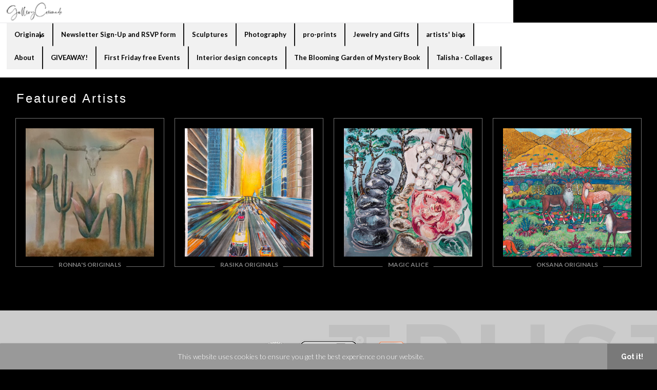

--- FILE ---
content_type: text/html; charset=utf-8
request_url: https://www.gallerycoronado.com/featured-artists
body_size: 37761
content:
<!-- powered by ArtStorefronts.com. Patent-Pending. -->
<!-- authenticity check: 12865 | gallerycoronado -->

<!DOCTYPE html>
<html lang="en">

    <head>

      <meta charset="utf-8" />
<script type="text/javascript">window.NREUM||(NREUM={});NREUM.info={"beacon":"bam.nr-data.net","errorBeacon":"bam.nr-data.net","licenseKey":"NRJS-788e7e15942db1acc92","applicationID":"1050764195","transactionName":"dQ0MEEFcVFUGRktEQFMQPRdaR10WE0YLVUZVFj0DUl9UXBFdAUIcRQoNEw==","queueTime":21,"applicationTime":881,"agent":""}</script>
<script type="text/javascript">(window.NREUM||(NREUM={})).init={privacy:{cookies_enabled:true},ajax:{deny_list:["bam.nr-data.net"]},feature_flags:["soft_nav"],distributed_tracing:{enabled:true}};(window.NREUM||(NREUM={})).loader_config={agentID:"1120300262",accountID:"4434733",trustKey:"4434733",xpid:"UAIEVVFQCxABVFRSAAcDV10E",licenseKey:"NRJS-788e7e15942db1acc92",applicationID:"1050764195",browserID:"1120300262"};;/*! For license information please see nr-loader-spa-1.308.0.min.js.LICENSE.txt */
(()=>{var e,t,r={384:(e,t,r)=>{"use strict";r.d(t,{NT:()=>a,US:()=>u,Zm:()=>o,bQ:()=>d,dV:()=>c,pV:()=>l});var n=r(6154),i=r(1863),s=r(1910);const a={beacon:"bam.nr-data.net",errorBeacon:"bam.nr-data.net"};function o(){return n.gm.NREUM||(n.gm.NREUM={}),void 0===n.gm.newrelic&&(n.gm.newrelic=n.gm.NREUM),n.gm.NREUM}function c(){let e=o();return e.o||(e.o={ST:n.gm.setTimeout,SI:n.gm.setImmediate||n.gm.setInterval,CT:n.gm.clearTimeout,XHR:n.gm.XMLHttpRequest,REQ:n.gm.Request,EV:n.gm.Event,PR:n.gm.Promise,MO:n.gm.MutationObserver,FETCH:n.gm.fetch,WS:n.gm.WebSocket},(0,s.i)(...Object.values(e.o))),e}function d(e,t){let r=o();r.initializedAgents??={},t.initializedAt={ms:(0,i.t)(),date:new Date},r.initializedAgents[e]=t}function u(e,t){o()[e]=t}function l(){return function(){let e=o();const t=e.info||{};e.info={beacon:a.beacon,errorBeacon:a.errorBeacon,...t}}(),function(){let e=o();const t=e.init||{};e.init={...t}}(),c(),function(){let e=o();const t=e.loader_config||{};e.loader_config={...t}}(),o()}},782:(e,t,r)=>{"use strict";r.d(t,{T:()=>n});const n=r(860).K7.pageViewTiming},860:(e,t,r)=>{"use strict";r.d(t,{$J:()=>u,K7:()=>c,P3:()=>d,XX:()=>i,Yy:()=>o,df:()=>s,qY:()=>n,v4:()=>a});const n="events",i="jserrors",s="browser/blobs",a="rum",o="browser/logs",c={ajax:"ajax",genericEvents:"generic_events",jserrors:i,logging:"logging",metrics:"metrics",pageAction:"page_action",pageViewEvent:"page_view_event",pageViewTiming:"page_view_timing",sessionReplay:"session_replay",sessionTrace:"session_trace",softNav:"soft_navigations",spa:"spa"},d={[c.pageViewEvent]:1,[c.pageViewTiming]:2,[c.metrics]:3,[c.jserrors]:4,[c.spa]:5,[c.ajax]:6,[c.sessionTrace]:7,[c.softNav]:8,[c.sessionReplay]:9,[c.logging]:10,[c.genericEvents]:11},u={[c.pageViewEvent]:a,[c.pageViewTiming]:n,[c.ajax]:n,[c.spa]:n,[c.softNav]:n,[c.metrics]:i,[c.jserrors]:i,[c.sessionTrace]:s,[c.sessionReplay]:s,[c.logging]:o,[c.genericEvents]:"ins"}},944:(e,t,r)=>{"use strict";r.d(t,{R:()=>i});var n=r(3241);function i(e,t){"function"==typeof console.debug&&(console.debug("New Relic Warning: https://github.com/newrelic/newrelic-browser-agent/blob/main/docs/warning-codes.md#".concat(e),t),(0,n.W)({agentIdentifier:null,drained:null,type:"data",name:"warn",feature:"warn",data:{code:e,secondary:t}}))}},993:(e,t,r)=>{"use strict";r.d(t,{A$:()=>s,ET:()=>a,TZ:()=>o,p_:()=>i});var n=r(860);const i={ERROR:"ERROR",WARN:"WARN",INFO:"INFO",DEBUG:"DEBUG",TRACE:"TRACE"},s={OFF:0,ERROR:1,WARN:2,INFO:3,DEBUG:4,TRACE:5},a="log",o=n.K7.logging},1541:(e,t,r)=>{"use strict";r.d(t,{U:()=>i,f:()=>n});const n={MFE:"MFE",BA:"BA"};function i(e,t){if(2!==t?.harvestEndpointVersion)return{};const r=t.agentRef.runtime.appMetadata.agents[0].entityGuid;return e?{"source.id":e.id,"source.name":e.name,"source.type":e.type,"parent.id":e.parent?.id||r,"parent.type":e.parent?.type||n.BA}:{"entity.guid":r,appId:t.agentRef.info.applicationID}}},1687:(e,t,r)=>{"use strict";r.d(t,{Ak:()=>d,Ze:()=>h,x3:()=>u});var n=r(3241),i=r(7836),s=r(3606),a=r(860),o=r(2646);const c={};function d(e,t){const r={staged:!1,priority:a.P3[t]||0};l(e),c[e].get(t)||c[e].set(t,r)}function u(e,t){e&&c[e]&&(c[e].get(t)&&c[e].delete(t),p(e,t,!1),c[e].size&&f(e))}function l(e){if(!e)throw new Error("agentIdentifier required");c[e]||(c[e]=new Map)}function h(e="",t="feature",r=!1){if(l(e),!e||!c[e].get(t)||r)return p(e,t);c[e].get(t).staged=!0,f(e)}function f(e){const t=Array.from(c[e]);t.every(([e,t])=>t.staged)&&(t.sort((e,t)=>e[1].priority-t[1].priority),t.forEach(([t])=>{c[e].delete(t),p(e,t)}))}function p(e,t,r=!0){const a=e?i.ee.get(e):i.ee,c=s.i.handlers;if(!a.aborted&&a.backlog&&c){if((0,n.W)({agentIdentifier:e,type:"lifecycle",name:"drain",feature:t}),r){const e=a.backlog[t],r=c[t];if(r){for(let t=0;e&&t<e.length;++t)g(e[t],r);Object.entries(r).forEach(([e,t])=>{Object.values(t||{}).forEach(t=>{t[0]?.on&&t[0]?.context()instanceof o.y&&t[0].on(e,t[1])})})}}a.isolatedBacklog||delete c[t],a.backlog[t]=null,a.emit("drain-"+t,[])}}function g(e,t){var r=e[1];Object.values(t[r]||{}).forEach(t=>{var r=e[0];if(t[0]===r){var n=t[1],i=e[3],s=e[2];n.apply(i,s)}})}},1738:(e,t,r)=>{"use strict";r.d(t,{U:()=>f,Y:()=>h});var n=r(3241),i=r(9908),s=r(1863),a=r(944),o=r(5701),c=r(3969),d=r(8362),u=r(860),l=r(4261);function h(e,t,r,s){const h=s||r;!h||h[e]&&h[e]!==d.d.prototype[e]||(h[e]=function(){(0,i.p)(c.xV,["API/"+e+"/called"],void 0,u.K7.metrics,r.ee),(0,n.W)({agentIdentifier:r.agentIdentifier,drained:!!o.B?.[r.agentIdentifier],type:"data",name:"api",feature:l.Pl+e,data:{}});try{return t.apply(this,arguments)}catch(e){(0,a.R)(23,e)}})}function f(e,t,r,n,a){const o=e.info;null===r?delete o.jsAttributes[t]:o.jsAttributes[t]=r,(a||null===r)&&(0,i.p)(l.Pl+n,[(0,s.t)(),t,r],void 0,"session",e.ee)}},1741:(e,t,r)=>{"use strict";r.d(t,{W:()=>s});var n=r(944),i=r(4261);class s{#e(e,...t){if(this[e]!==s.prototype[e])return this[e](...t);(0,n.R)(35,e)}addPageAction(e,t){return this.#e(i.hG,e,t)}register(e){return this.#e(i.eY,e)}recordCustomEvent(e,t){return this.#e(i.fF,e,t)}setPageViewName(e,t){return this.#e(i.Fw,e,t)}setCustomAttribute(e,t,r){return this.#e(i.cD,e,t,r)}noticeError(e,t){return this.#e(i.o5,e,t)}setUserId(e,t=!1){return this.#e(i.Dl,e,t)}setApplicationVersion(e){return this.#e(i.nb,e)}setErrorHandler(e){return this.#e(i.bt,e)}addRelease(e,t){return this.#e(i.k6,e,t)}log(e,t){return this.#e(i.$9,e,t)}start(){return this.#e(i.d3)}finished(e){return this.#e(i.BL,e)}recordReplay(){return this.#e(i.CH)}pauseReplay(){return this.#e(i.Tb)}addToTrace(e){return this.#e(i.U2,e)}setCurrentRouteName(e){return this.#e(i.PA,e)}interaction(e){return this.#e(i.dT,e)}wrapLogger(e,t,r){return this.#e(i.Wb,e,t,r)}measure(e,t){return this.#e(i.V1,e,t)}consent(e){return this.#e(i.Pv,e)}}},1863:(e,t,r)=>{"use strict";function n(){return Math.floor(performance.now())}r.d(t,{t:()=>n})},1910:(e,t,r)=>{"use strict";r.d(t,{i:()=>s});var n=r(944);const i=new Map;function s(...e){return e.every(e=>{if(i.has(e))return i.get(e);const t="function"==typeof e?e.toString():"",r=t.includes("[native code]"),s=t.includes("nrWrapper");return r||s||(0,n.R)(64,e?.name||t),i.set(e,r),r})}},2555:(e,t,r)=>{"use strict";r.d(t,{D:()=>o,f:()=>a});var n=r(384),i=r(8122);const s={beacon:n.NT.beacon,errorBeacon:n.NT.errorBeacon,licenseKey:void 0,applicationID:void 0,sa:void 0,queueTime:void 0,applicationTime:void 0,ttGuid:void 0,user:void 0,account:void 0,product:void 0,extra:void 0,jsAttributes:{},userAttributes:void 0,atts:void 0,transactionName:void 0,tNamePlain:void 0};function a(e){try{return!!e.licenseKey&&!!e.errorBeacon&&!!e.applicationID}catch(e){return!1}}const o=e=>(0,i.a)(e,s)},2614:(e,t,r)=>{"use strict";r.d(t,{BB:()=>a,H3:()=>n,g:()=>d,iL:()=>c,tS:()=>o,uh:()=>i,wk:()=>s});const n="NRBA",i="SESSION",s=144e5,a=18e5,o={STARTED:"session-started",PAUSE:"session-pause",RESET:"session-reset",RESUME:"session-resume",UPDATE:"session-update"},c={SAME_TAB:"same-tab",CROSS_TAB:"cross-tab"},d={OFF:0,FULL:1,ERROR:2}},2646:(e,t,r)=>{"use strict";r.d(t,{y:()=>n});class n{constructor(e){this.contextId=e}}},2843:(e,t,r)=>{"use strict";r.d(t,{G:()=>s,u:()=>i});var n=r(3878);function i(e,t=!1,r,i){(0,n.DD)("visibilitychange",function(){if(t)return void("hidden"===document.visibilityState&&e());e(document.visibilityState)},r,i)}function s(e,t,r){(0,n.sp)("pagehide",e,t,r)}},3241:(e,t,r)=>{"use strict";r.d(t,{W:()=>s});var n=r(6154);const i="newrelic";function s(e={}){try{n.gm.dispatchEvent(new CustomEvent(i,{detail:e}))}catch(e){}}},3304:(e,t,r)=>{"use strict";r.d(t,{A:()=>s});var n=r(7836);const i=()=>{const e=new WeakSet;return(t,r)=>{if("object"==typeof r&&null!==r){if(e.has(r))return;e.add(r)}return r}};function s(e){try{return JSON.stringify(e,i())??""}catch(e){try{n.ee.emit("internal-error",[e])}catch(e){}return""}}},3333:(e,t,r)=>{"use strict";r.d(t,{$v:()=>u,TZ:()=>n,Xh:()=>c,Zp:()=>i,kd:()=>d,mq:()=>o,nf:()=>a,qN:()=>s});const n=r(860).K7.genericEvents,i=["auxclick","click","copy","keydown","paste","scrollend"],s=["focus","blur"],a=4,o=1e3,c=2e3,d=["PageAction","UserAction","BrowserPerformance"],u={RESOURCES:"experimental.resources",REGISTER:"register"}},3434:(e,t,r)=>{"use strict";r.d(t,{Jt:()=>s,YM:()=>d});var n=r(7836),i=r(5607);const s="nr@original:".concat(i.W),a=50;var o=Object.prototype.hasOwnProperty,c=!1;function d(e,t){return e||(e=n.ee),r.inPlace=function(e,t,n,i,s){n||(n="");const a="-"===n.charAt(0);for(let o=0;o<t.length;o++){const c=t[o],d=e[c];l(d)||(e[c]=r(d,a?c+n:n,i,c,s))}},r.flag=s,r;function r(t,r,n,c,d){return l(t)?t:(r||(r=""),nrWrapper[s]=t,function(e,t,r){if(Object.defineProperty&&Object.keys)try{return Object.keys(e).forEach(function(r){Object.defineProperty(t,r,{get:function(){return e[r]},set:function(t){return e[r]=t,t}})}),t}catch(e){u([e],r)}for(var n in e)o.call(e,n)&&(t[n]=e[n])}(t,nrWrapper,e),nrWrapper);function nrWrapper(){var s,o,l,h;let f;try{o=this,s=[...arguments],l="function"==typeof n?n(s,o):n||{}}catch(t){u([t,"",[s,o,c],l],e)}i(r+"start",[s,o,c],l,d);const p=performance.now();let g;try{return h=t.apply(o,s),g=performance.now(),h}catch(e){throw g=performance.now(),i(r+"err",[s,o,e],l,d),f=e,f}finally{const e=g-p,t={start:p,end:g,duration:e,isLongTask:e>=a,methodName:c,thrownError:f};t.isLongTask&&i("long-task",[t,o],l,d),i(r+"end",[s,o,h],l,d)}}}function i(r,n,i,s){if(!c||t){var a=c;c=!0;try{e.emit(r,n,i,t,s)}catch(t){u([t,r,n,i],e)}c=a}}}function u(e,t){t||(t=n.ee);try{t.emit("internal-error",e)}catch(e){}}function l(e){return!(e&&"function"==typeof e&&e.apply&&!e[s])}},3606:(e,t,r)=>{"use strict";r.d(t,{i:()=>s});var n=r(9908);s.on=a;var i=s.handlers={};function s(e,t,r,s){a(s||n.d,i,e,t,r)}function a(e,t,r,i,s){s||(s="feature"),e||(e=n.d);var a=t[s]=t[s]||{};(a[r]=a[r]||[]).push([e,i])}},3738:(e,t,r)=>{"use strict";r.d(t,{He:()=>i,Kp:()=>o,Lc:()=>d,Rz:()=>u,TZ:()=>n,bD:()=>s,d3:()=>a,jx:()=>l,sl:()=>h,uP:()=>c});const n=r(860).K7.sessionTrace,i="bstResource",s="resource",a="-start",o="-end",c="fn"+a,d="fn"+o,u="pushState",l=1e3,h=3e4},3785:(e,t,r)=>{"use strict";r.d(t,{R:()=>c,b:()=>d});var n=r(9908),i=r(1863),s=r(860),a=r(3969),o=r(993);function c(e,t,r={},c=o.p_.INFO,d=!0,u,l=(0,i.t)()){(0,n.p)(a.xV,["API/logging/".concat(c.toLowerCase(),"/called")],void 0,s.K7.metrics,e),(0,n.p)(o.ET,[l,t,r,c,d,u],void 0,s.K7.logging,e)}function d(e){return"string"==typeof e&&Object.values(o.p_).some(t=>t===e.toUpperCase().trim())}},3878:(e,t,r)=>{"use strict";function n(e,t){return{capture:e,passive:!1,signal:t}}function i(e,t,r=!1,i){window.addEventListener(e,t,n(r,i))}function s(e,t,r=!1,i){document.addEventListener(e,t,n(r,i))}r.d(t,{DD:()=>s,jT:()=>n,sp:()=>i})},3962:(e,t,r)=>{"use strict";r.d(t,{AM:()=>a,O2:()=>l,OV:()=>s,Qu:()=>h,TZ:()=>c,ih:()=>f,pP:()=>o,t1:()=>u,tC:()=>i,wD:()=>d});var n=r(860);const i=["click","keydown","submit"],s="popstate",a="api",o="initialPageLoad",c=n.K7.softNav,d=5e3,u=500,l={INITIAL_PAGE_LOAD:"",ROUTE_CHANGE:1,UNSPECIFIED:2},h={INTERACTION:1,AJAX:2,CUSTOM_END:3,CUSTOM_TRACER:4},f={IP:"in progress",PF:"pending finish",FIN:"finished",CAN:"cancelled"}},3969:(e,t,r)=>{"use strict";r.d(t,{TZ:()=>n,XG:()=>o,rs:()=>i,xV:()=>a,z_:()=>s});const n=r(860).K7.metrics,i="sm",s="cm",a="storeSupportabilityMetrics",o="storeEventMetrics"},4234:(e,t,r)=>{"use strict";r.d(t,{W:()=>s});var n=r(7836),i=r(1687);class s{constructor(e,t){this.agentIdentifier=e,this.ee=n.ee.get(e),this.featureName=t,this.blocked=!1}deregisterDrain(){(0,i.x3)(this.agentIdentifier,this.featureName)}}},4261:(e,t,r)=>{"use strict";r.d(t,{$9:()=>u,BL:()=>c,CH:()=>p,Dl:()=>R,Fw:()=>w,PA:()=>v,Pl:()=>n,Pv:()=>A,Tb:()=>h,U2:()=>a,V1:()=>E,Wb:()=>T,bt:()=>y,cD:()=>b,d3:()=>x,dT:()=>d,eY:()=>g,fF:()=>f,hG:()=>s,hw:()=>i,k6:()=>o,nb:()=>m,o5:()=>l});const n="api-",i=n+"ixn-",s="addPageAction",a="addToTrace",o="addRelease",c="finished",d="interaction",u="log",l="noticeError",h="pauseReplay",f="recordCustomEvent",p="recordReplay",g="register",m="setApplicationVersion",v="setCurrentRouteName",b="setCustomAttribute",y="setErrorHandler",w="setPageViewName",R="setUserId",x="start",T="wrapLogger",E="measure",A="consent"},5205:(e,t,r)=>{"use strict";r.d(t,{j:()=>S});var n=r(384),i=r(1741);var s=r(2555),a=r(3333);const o=e=>{if(!e||"string"!=typeof e)return!1;try{document.createDocumentFragment().querySelector(e)}catch{return!1}return!0};var c=r(2614),d=r(944),u=r(8122);const l="[data-nr-mask]",h=e=>(0,u.a)(e,(()=>{const e={feature_flags:[],experimental:{allow_registered_children:!1,resources:!1},mask_selector:"*",block_selector:"[data-nr-block]",mask_input_options:{color:!1,date:!1,"datetime-local":!1,email:!1,month:!1,number:!1,range:!1,search:!1,tel:!1,text:!1,time:!1,url:!1,week:!1,textarea:!1,select:!1,password:!0}};return{ajax:{deny_list:void 0,block_internal:!0,enabled:!0,autoStart:!0},api:{get allow_registered_children(){return e.feature_flags.includes(a.$v.REGISTER)||e.experimental.allow_registered_children},set allow_registered_children(t){e.experimental.allow_registered_children=t},duplicate_registered_data:!1},browser_consent_mode:{enabled:!1},distributed_tracing:{enabled:void 0,exclude_newrelic_header:void 0,cors_use_newrelic_header:void 0,cors_use_tracecontext_headers:void 0,allowed_origins:void 0},get feature_flags(){return e.feature_flags},set feature_flags(t){e.feature_flags=t},generic_events:{enabled:!0,autoStart:!0},harvest:{interval:30},jserrors:{enabled:!0,autoStart:!0},logging:{enabled:!0,autoStart:!0},metrics:{enabled:!0,autoStart:!0},obfuscate:void 0,page_action:{enabled:!0},page_view_event:{enabled:!0,autoStart:!0},page_view_timing:{enabled:!0,autoStart:!0},performance:{capture_marks:!1,capture_measures:!1,capture_detail:!0,resources:{get enabled(){return e.feature_flags.includes(a.$v.RESOURCES)||e.experimental.resources},set enabled(t){e.experimental.resources=t},asset_types:[],first_party_domains:[],ignore_newrelic:!0}},privacy:{cookies_enabled:!0},proxy:{assets:void 0,beacon:void 0},session:{expiresMs:c.wk,inactiveMs:c.BB},session_replay:{autoStart:!0,enabled:!1,preload:!1,sampling_rate:10,error_sampling_rate:100,collect_fonts:!1,inline_images:!1,fix_stylesheets:!0,mask_all_inputs:!0,get mask_text_selector(){return e.mask_selector},set mask_text_selector(t){o(t)?e.mask_selector="".concat(t,",").concat(l):""===t||null===t?e.mask_selector=l:(0,d.R)(5,t)},get block_class(){return"nr-block"},get ignore_class(){return"nr-ignore"},get mask_text_class(){return"nr-mask"},get block_selector(){return e.block_selector},set block_selector(t){o(t)?e.block_selector+=",".concat(t):""!==t&&(0,d.R)(6,t)},get mask_input_options(){return e.mask_input_options},set mask_input_options(t){t&&"object"==typeof t?e.mask_input_options={...t,password:!0}:(0,d.R)(7,t)}},session_trace:{enabled:!0,autoStart:!0},soft_navigations:{enabled:!0,autoStart:!0},spa:{enabled:!0,autoStart:!0},ssl:void 0,user_actions:{enabled:!0,elementAttributes:["id","className","tagName","type"]}}})());var f=r(6154),p=r(9324);let g=0;const m={buildEnv:p.F3,distMethod:p.Xs,version:p.xv,originTime:f.WN},v={consented:!1},b={appMetadata:{},get consented(){return this.session?.state?.consent||v.consented},set consented(e){v.consented=e},customTransaction:void 0,denyList:void 0,disabled:!1,harvester:void 0,isolatedBacklog:!1,isRecording:!1,loaderType:void 0,maxBytes:3e4,obfuscator:void 0,onerror:void 0,ptid:void 0,releaseIds:{},session:void 0,timeKeeper:void 0,registeredEntities:[],jsAttributesMetadata:{bytes:0},get harvestCount(){return++g}},y=e=>{const t=(0,u.a)(e,b),r=Object.keys(m).reduce((e,t)=>(e[t]={value:m[t],writable:!1,configurable:!0,enumerable:!0},e),{});return Object.defineProperties(t,r)};var w=r(5701);const R=e=>{const t=e.startsWith("http");e+="/",r.p=t?e:"https://"+e};var x=r(7836),T=r(3241);const E={accountID:void 0,trustKey:void 0,agentID:void 0,licenseKey:void 0,applicationID:void 0,xpid:void 0},A=e=>(0,u.a)(e,E),_=new Set;function S(e,t={},r,a){let{init:o,info:c,loader_config:d,runtime:u={},exposed:l=!0}=t;if(!c){const e=(0,n.pV)();o=e.init,c=e.info,d=e.loader_config}e.init=h(o||{}),e.loader_config=A(d||{}),c.jsAttributes??={},f.bv&&(c.jsAttributes.isWorker=!0),e.info=(0,s.D)(c);const p=e.init,g=[c.beacon,c.errorBeacon];_.has(e.agentIdentifier)||(p.proxy.assets&&(R(p.proxy.assets),g.push(p.proxy.assets)),p.proxy.beacon&&g.push(p.proxy.beacon),e.beacons=[...g],function(e){const t=(0,n.pV)();Object.getOwnPropertyNames(i.W.prototype).forEach(r=>{const n=i.W.prototype[r];if("function"!=typeof n||"constructor"===n)return;let s=t[r];e[r]&&!1!==e.exposed&&"micro-agent"!==e.runtime?.loaderType&&(t[r]=(...t)=>{const n=e[r](...t);return s?s(...t):n})})}(e),(0,n.US)("activatedFeatures",w.B)),u.denyList=[...p.ajax.deny_list||[],...p.ajax.block_internal?g:[]],u.ptid=e.agentIdentifier,u.loaderType=r,e.runtime=y(u),_.has(e.agentIdentifier)||(e.ee=x.ee.get(e.agentIdentifier),e.exposed=l,(0,T.W)({agentIdentifier:e.agentIdentifier,drained:!!w.B?.[e.agentIdentifier],type:"lifecycle",name:"initialize",feature:void 0,data:e.config})),_.add(e.agentIdentifier)}},5270:(e,t,r)=>{"use strict";r.d(t,{Aw:()=>a,SR:()=>s,rF:()=>o});var n=r(384),i=r(7767);function s(e){return!!(0,n.dV)().o.MO&&(0,i.V)(e)&&!0===e?.session_trace.enabled}function a(e){return!0===e?.session_replay.preload&&s(e)}function o(e,t){try{if("string"==typeof t?.type){if("password"===t.type.toLowerCase())return"*".repeat(e?.length||0);if(void 0!==t?.dataset?.nrUnmask||t?.classList?.contains("nr-unmask"))return e}}catch(e){}return"string"==typeof e?e.replace(/[\S]/g,"*"):"*".repeat(e?.length||0)}},5289:(e,t,r)=>{"use strict";r.d(t,{GG:()=>a,Qr:()=>c,sB:()=>o});var n=r(3878),i=r(6389);function s(){return"undefined"==typeof document||"complete"===document.readyState}function a(e,t){if(s())return e();const r=(0,i.J)(e),a=setInterval(()=>{s()&&(clearInterval(a),r())},500);(0,n.sp)("load",r,t)}function o(e){if(s())return e();(0,n.DD)("DOMContentLoaded",e)}function c(e){if(s())return e();(0,n.sp)("popstate",e)}},5607:(e,t,r)=>{"use strict";r.d(t,{W:()=>n});const n=(0,r(9566).bz)()},5701:(e,t,r)=>{"use strict";r.d(t,{B:()=>s,t:()=>a});var n=r(3241);const i=new Set,s={};function a(e,t){const r=t.agentIdentifier;s[r]??={},e&&"object"==typeof e&&(i.has(r)||(t.ee.emit("rumresp",[e]),s[r]=e,i.add(r),(0,n.W)({agentIdentifier:r,loaded:!0,drained:!0,type:"lifecycle",name:"load",feature:void 0,data:e})))}},6154:(e,t,r)=>{"use strict";r.d(t,{OF:()=>d,RI:()=>i,WN:()=>h,bv:()=>s,eN:()=>f,gm:()=>a,lR:()=>l,m:()=>c,mw:()=>o,sb:()=>u});var n=r(1863);const i="undefined"!=typeof window&&!!window.document,s="undefined"!=typeof WorkerGlobalScope&&("undefined"!=typeof self&&self instanceof WorkerGlobalScope&&self.navigator instanceof WorkerNavigator||"undefined"!=typeof globalThis&&globalThis instanceof WorkerGlobalScope&&globalThis.navigator instanceof WorkerNavigator),a=i?window:"undefined"!=typeof WorkerGlobalScope&&("undefined"!=typeof self&&self instanceof WorkerGlobalScope&&self||"undefined"!=typeof globalThis&&globalThis instanceof WorkerGlobalScope&&globalThis),o=Boolean("hidden"===a?.document?.visibilityState),c=""+a?.location,d=/iPad|iPhone|iPod/.test(a.navigator?.userAgent),u=d&&"undefined"==typeof SharedWorker,l=(()=>{const e=a.navigator?.userAgent?.match(/Firefox[/\s](\d+\.\d+)/);return Array.isArray(e)&&e.length>=2?+e[1]:0})(),h=Date.now()-(0,n.t)(),f=()=>"undefined"!=typeof PerformanceNavigationTiming&&a?.performance?.getEntriesByType("navigation")?.[0]?.responseStart},6344:(e,t,r)=>{"use strict";r.d(t,{BB:()=>u,Qb:()=>l,TZ:()=>i,Ug:()=>a,Vh:()=>s,_s:()=>o,bc:()=>d,yP:()=>c});var n=r(2614);const i=r(860).K7.sessionReplay,s="errorDuringReplay",a=.12,o={DomContentLoaded:0,Load:1,FullSnapshot:2,IncrementalSnapshot:3,Meta:4,Custom:5},c={[n.g.ERROR]:15e3,[n.g.FULL]:3e5,[n.g.OFF]:0},d={RESET:{message:"Session was reset",sm:"Reset"},IMPORT:{message:"Recorder failed to import",sm:"Import"},TOO_MANY:{message:"429: Too Many Requests",sm:"Too-Many"},TOO_BIG:{message:"Payload was too large",sm:"Too-Big"},CROSS_TAB:{message:"Session Entity was set to OFF on another tab",sm:"Cross-Tab"},ENTITLEMENTS:{message:"Session Replay is not allowed and will not be started",sm:"Entitlement"}},u=5e3,l={API:"api",RESUME:"resume",SWITCH_TO_FULL:"switchToFull",INITIALIZE:"initialize",PRELOAD:"preload"}},6389:(e,t,r)=>{"use strict";function n(e,t=500,r={}){const n=r?.leading||!1;let i;return(...r)=>{n&&void 0===i&&(e.apply(this,r),i=setTimeout(()=>{i=clearTimeout(i)},t)),n||(clearTimeout(i),i=setTimeout(()=>{e.apply(this,r)},t))}}function i(e){let t=!1;return(...r)=>{t||(t=!0,e.apply(this,r))}}r.d(t,{J:()=>i,s:()=>n})},6630:(e,t,r)=>{"use strict";r.d(t,{T:()=>n});const n=r(860).K7.pageViewEvent},6774:(e,t,r)=>{"use strict";r.d(t,{T:()=>n});const n=r(860).K7.jserrors},7295:(e,t,r)=>{"use strict";r.d(t,{Xv:()=>a,gX:()=>i,iW:()=>s});var n=[];function i(e){if(!e||s(e))return!1;if(0===n.length)return!0;if("*"===n[0].hostname)return!1;for(var t=0;t<n.length;t++){var r=n[t];if(r.hostname.test(e.hostname)&&r.pathname.test(e.pathname))return!1}return!0}function s(e){return void 0===e.hostname}function a(e){if(n=[],e&&e.length)for(var t=0;t<e.length;t++){let r=e[t];if(!r)continue;if("*"===r)return void(n=[{hostname:"*"}]);0===r.indexOf("http://")?r=r.substring(7):0===r.indexOf("https://")&&(r=r.substring(8));const i=r.indexOf("/");let s,a;i>0?(s=r.substring(0,i),a=r.substring(i)):(s=r,a="*");let[c]=s.split(":");n.push({hostname:o(c),pathname:o(a,!0)})}}function o(e,t=!1){const r=e.replace(/[.+?^${}()|[\]\\]/g,e=>"\\"+e).replace(/\*/g,".*?");return new RegExp((t?"^":"")+r+"$")}},7485:(e,t,r)=>{"use strict";r.d(t,{D:()=>i});var n=r(6154);function i(e){if(0===(e||"").indexOf("data:"))return{protocol:"data"};try{const t=new URL(e,location.href),r={port:t.port,hostname:t.hostname,pathname:t.pathname,search:t.search,protocol:t.protocol.slice(0,t.protocol.indexOf(":")),sameOrigin:t.protocol===n.gm?.location?.protocol&&t.host===n.gm?.location?.host};return r.port&&""!==r.port||("http:"===t.protocol&&(r.port="80"),"https:"===t.protocol&&(r.port="443")),r.pathname&&""!==r.pathname?r.pathname.startsWith("/")||(r.pathname="/".concat(r.pathname)):r.pathname="/",r}catch(e){return{}}}},7699:(e,t,r)=>{"use strict";r.d(t,{It:()=>s,KC:()=>o,No:()=>i,qh:()=>a});var n=r(860);const i=16e3,s=1e6,a="SESSION_ERROR",o={[n.K7.logging]:!0,[n.K7.genericEvents]:!1,[n.K7.jserrors]:!1,[n.K7.ajax]:!1}},7767:(e,t,r)=>{"use strict";r.d(t,{V:()=>i});var n=r(6154);const i=e=>n.RI&&!0===e?.privacy.cookies_enabled},7836:(e,t,r)=>{"use strict";r.d(t,{P:()=>o,ee:()=>c});var n=r(384),i=r(8990),s=r(2646),a=r(5607);const o="nr@context:".concat(a.W),c=function e(t,r){var n={},a={},u={},l=!1;try{l=16===r.length&&d.initializedAgents?.[r]?.runtime.isolatedBacklog}catch(e){}var h={on:p,addEventListener:p,removeEventListener:function(e,t){var r=n[e];if(!r)return;for(var i=0;i<r.length;i++)r[i]===t&&r.splice(i,1)},emit:function(e,r,n,i,s){!1!==s&&(s=!0);if(c.aborted&&!i)return;t&&s&&t.emit(e,r,n);var o=f(n);g(e).forEach(e=>{e.apply(o,r)});var d=v()[a[e]];d&&d.push([h,e,r,o]);return o},get:m,listeners:g,context:f,buffer:function(e,t){const r=v();if(t=t||"feature",h.aborted)return;Object.entries(e||{}).forEach(([e,n])=>{a[n]=t,t in r||(r[t]=[])})},abort:function(){h._aborted=!0,Object.keys(h.backlog).forEach(e=>{delete h.backlog[e]})},isBuffering:function(e){return!!v()[a[e]]},debugId:r,backlog:l?{}:t&&"object"==typeof t.backlog?t.backlog:{},isolatedBacklog:l};return Object.defineProperty(h,"aborted",{get:()=>{let e=h._aborted||!1;return e||(t&&(e=t.aborted),e)}}),h;function f(e){return e&&e instanceof s.y?e:e?(0,i.I)(e,o,()=>new s.y(o)):new s.y(o)}function p(e,t){n[e]=g(e).concat(t)}function g(e){return n[e]||[]}function m(t){return u[t]=u[t]||e(h,t)}function v(){return h.backlog}}(void 0,"globalEE"),d=(0,n.Zm)();d.ee||(d.ee=c)},8122:(e,t,r)=>{"use strict";r.d(t,{a:()=>i});var n=r(944);function i(e,t){try{if(!e||"object"!=typeof e)return(0,n.R)(3);if(!t||"object"!=typeof t)return(0,n.R)(4);const r=Object.create(Object.getPrototypeOf(t),Object.getOwnPropertyDescriptors(t)),s=0===Object.keys(r).length?e:r;for(let a in s)if(void 0!==e[a])try{if(null===e[a]){r[a]=null;continue}Array.isArray(e[a])&&Array.isArray(t[a])?r[a]=Array.from(new Set([...e[a],...t[a]])):"object"==typeof e[a]&&"object"==typeof t[a]?r[a]=i(e[a],t[a]):r[a]=e[a]}catch(e){r[a]||(0,n.R)(1,e)}return r}catch(e){(0,n.R)(2,e)}}},8139:(e,t,r)=>{"use strict";r.d(t,{u:()=>h});var n=r(7836),i=r(3434),s=r(8990),a=r(6154);const o={},c=a.gm.XMLHttpRequest,d="addEventListener",u="removeEventListener",l="nr@wrapped:".concat(n.P);function h(e){var t=function(e){return(e||n.ee).get("events")}(e);if(o[t.debugId]++)return t;o[t.debugId]=1;var r=(0,i.YM)(t,!0);function h(e){r.inPlace(e,[d,u],"-",p)}function p(e,t){return e[1]}return"getPrototypeOf"in Object&&(a.RI&&f(document,h),c&&f(c.prototype,h),f(a.gm,h)),t.on(d+"-start",function(e,t){var n=e[1];if(null!==n&&("function"==typeof n||"object"==typeof n)&&"newrelic"!==e[0]){var i=(0,s.I)(n,l,function(){var e={object:function(){if("function"!=typeof n.handleEvent)return;return n.handleEvent.apply(n,arguments)},function:n}[typeof n];return e?r(e,"fn-",null,e.name||"anonymous"):n});this.wrapped=e[1]=i}}),t.on(u+"-start",function(e){e[1]=this.wrapped||e[1]}),t}function f(e,t,...r){let n=e;for(;"object"==typeof n&&!Object.prototype.hasOwnProperty.call(n,d);)n=Object.getPrototypeOf(n);n&&t(n,...r)}},8362:(e,t,r)=>{"use strict";r.d(t,{d:()=>s});var n=r(9566),i=r(1741);class s extends i.W{agentIdentifier=(0,n.LA)(16)}},8374:(e,t,r)=>{r.nc=(()=>{try{return document?.currentScript?.nonce}catch(e){}return""})()},8990:(e,t,r)=>{"use strict";r.d(t,{I:()=>i});var n=Object.prototype.hasOwnProperty;function i(e,t,r){if(n.call(e,t))return e[t];var i=r();if(Object.defineProperty&&Object.keys)try{return Object.defineProperty(e,t,{value:i,writable:!0,enumerable:!1}),i}catch(e){}return e[t]=i,i}},9119:(e,t,r)=>{"use strict";r.d(t,{L:()=>s});var n=/([^?#]*)[^#]*(#[^?]*|$).*/,i=/([^?#]*)().*/;function s(e,t){return e?e.replace(t?n:i,"$1$2"):e}},9300:(e,t,r)=>{"use strict";r.d(t,{T:()=>n});const n=r(860).K7.ajax},9324:(e,t,r)=>{"use strict";r.d(t,{AJ:()=>a,F3:()=>i,Xs:()=>s,Yq:()=>o,xv:()=>n});const n="1.308.0",i="PROD",s="CDN",a="@newrelic/rrweb",o="1.0.1"},9566:(e,t,r)=>{"use strict";r.d(t,{LA:()=>o,ZF:()=>c,bz:()=>a,el:()=>d});var n=r(6154);const i="xxxxxxxx-xxxx-4xxx-yxxx-xxxxxxxxxxxx";function s(e,t){return e?15&e[t]:16*Math.random()|0}function a(){const e=n.gm?.crypto||n.gm?.msCrypto;let t,r=0;return e&&e.getRandomValues&&(t=e.getRandomValues(new Uint8Array(30))),i.split("").map(e=>"x"===e?s(t,r++).toString(16):"y"===e?(3&s()|8).toString(16):e).join("")}function o(e){const t=n.gm?.crypto||n.gm?.msCrypto;let r,i=0;t&&t.getRandomValues&&(r=t.getRandomValues(new Uint8Array(e)));const a=[];for(var o=0;o<e;o++)a.push(s(r,i++).toString(16));return a.join("")}function c(){return o(16)}function d(){return o(32)}},9908:(e,t,r)=>{"use strict";r.d(t,{d:()=>n,p:()=>i});var n=r(7836).ee.get("handle");function i(e,t,r,i,s){s?(s.buffer([e],i),s.emit(e,t,r)):(n.buffer([e],i),n.emit(e,t,r))}}},n={};function i(e){var t=n[e];if(void 0!==t)return t.exports;var s=n[e]={exports:{}};return r[e](s,s.exports,i),s.exports}i.m=r,i.d=(e,t)=>{for(var r in t)i.o(t,r)&&!i.o(e,r)&&Object.defineProperty(e,r,{enumerable:!0,get:t[r]})},i.f={},i.e=e=>Promise.all(Object.keys(i.f).reduce((t,r)=>(i.f[r](e,t),t),[])),i.u=e=>({212:"nr-spa-compressor",249:"nr-spa-recorder",478:"nr-spa"}[e]+"-1.308.0.min.js"),i.o=(e,t)=>Object.prototype.hasOwnProperty.call(e,t),e={},t="NRBA-1.308.0.PROD:",i.l=(r,n,s,a)=>{if(e[r])e[r].push(n);else{var o,c;if(void 0!==s)for(var d=document.getElementsByTagName("script"),u=0;u<d.length;u++){var l=d[u];if(l.getAttribute("src")==r||l.getAttribute("data-webpack")==t+s){o=l;break}}if(!o){c=!0;var h={478:"sha512-RSfSVnmHk59T/uIPbdSE0LPeqcEdF4/+XhfJdBuccH5rYMOEZDhFdtnh6X6nJk7hGpzHd9Ujhsy7lZEz/ORYCQ==",249:"sha512-ehJXhmntm85NSqW4MkhfQqmeKFulra3klDyY0OPDUE+sQ3GokHlPh1pmAzuNy//3j4ac6lzIbmXLvGQBMYmrkg==",212:"sha512-B9h4CR46ndKRgMBcK+j67uSR2RCnJfGefU+A7FrgR/k42ovXy5x/MAVFiSvFxuVeEk/pNLgvYGMp1cBSK/G6Fg=="};(o=document.createElement("script")).charset="utf-8",i.nc&&o.setAttribute("nonce",i.nc),o.setAttribute("data-webpack",t+s),o.src=r,0!==o.src.indexOf(window.location.origin+"/")&&(o.crossOrigin="anonymous"),h[a]&&(o.integrity=h[a])}e[r]=[n];var f=(t,n)=>{o.onerror=o.onload=null,clearTimeout(p);var i=e[r];if(delete e[r],o.parentNode&&o.parentNode.removeChild(o),i&&i.forEach(e=>e(n)),t)return t(n)},p=setTimeout(f.bind(null,void 0,{type:"timeout",target:o}),12e4);o.onerror=f.bind(null,o.onerror),o.onload=f.bind(null,o.onload),c&&document.head.appendChild(o)}},i.r=e=>{"undefined"!=typeof Symbol&&Symbol.toStringTag&&Object.defineProperty(e,Symbol.toStringTag,{value:"Module"}),Object.defineProperty(e,"__esModule",{value:!0})},i.p="https://js-agent.newrelic.com/",(()=>{var e={38:0,788:0};i.f.j=(t,r)=>{var n=i.o(e,t)?e[t]:void 0;if(0!==n)if(n)r.push(n[2]);else{var s=new Promise((r,i)=>n=e[t]=[r,i]);r.push(n[2]=s);var a=i.p+i.u(t),o=new Error;i.l(a,r=>{if(i.o(e,t)&&(0!==(n=e[t])&&(e[t]=void 0),n)){var s=r&&("load"===r.type?"missing":r.type),a=r&&r.target&&r.target.src;o.message="Loading chunk "+t+" failed: ("+s+": "+a+")",o.name="ChunkLoadError",o.type=s,o.request=a,n[1](o)}},"chunk-"+t,t)}};var t=(t,r)=>{var n,s,[a,o,c]=r,d=0;if(a.some(t=>0!==e[t])){for(n in o)i.o(o,n)&&(i.m[n]=o[n]);if(c)c(i)}for(t&&t(r);d<a.length;d++)s=a[d],i.o(e,s)&&e[s]&&e[s][0](),e[s]=0},r=self["webpackChunk:NRBA-1.308.0.PROD"]=self["webpackChunk:NRBA-1.308.0.PROD"]||[];r.forEach(t.bind(null,0)),r.push=t.bind(null,r.push.bind(r))})(),(()=>{"use strict";i(8374);var e=i(8362),t=i(860);const r=Object.values(t.K7);var n=i(5205);var s=i(9908),a=i(1863),o=i(4261),c=i(1738);var d=i(1687),u=i(4234),l=i(5289),h=i(6154),f=i(944),p=i(5270),g=i(7767),m=i(6389),v=i(7699);class b extends u.W{constructor(e,t){super(e.agentIdentifier,t),this.agentRef=e,this.abortHandler=void 0,this.featAggregate=void 0,this.loadedSuccessfully=void 0,this.onAggregateImported=new Promise(e=>{this.loadedSuccessfully=e}),this.deferred=Promise.resolve(),!1===e.init[this.featureName].autoStart?this.deferred=new Promise((t,r)=>{this.ee.on("manual-start-all",(0,m.J)(()=>{(0,d.Ak)(e.agentIdentifier,this.featureName),t()}))}):(0,d.Ak)(e.agentIdentifier,t)}importAggregator(e,t,r={}){if(this.featAggregate)return;const n=async()=>{let n;await this.deferred;try{if((0,g.V)(e.init)){const{setupAgentSession:t}=await i.e(478).then(i.bind(i,8766));n=t(e)}}catch(e){(0,f.R)(20,e),this.ee.emit("internal-error",[e]),(0,s.p)(v.qh,[e],void 0,this.featureName,this.ee)}try{if(!this.#t(this.featureName,n,e.init))return(0,d.Ze)(this.agentIdentifier,this.featureName),void this.loadedSuccessfully(!1);const{Aggregate:i}=await t();this.featAggregate=new i(e,r),e.runtime.harvester.initializedAggregates.push(this.featAggregate),this.loadedSuccessfully(!0)}catch(e){(0,f.R)(34,e),this.abortHandler?.(),(0,d.Ze)(this.agentIdentifier,this.featureName,!0),this.loadedSuccessfully(!1),this.ee&&this.ee.abort()}};h.RI?(0,l.GG)(()=>n(),!0):n()}#t(e,r,n){if(this.blocked)return!1;switch(e){case t.K7.sessionReplay:return(0,p.SR)(n)&&!!r;case t.K7.sessionTrace:return!!r;default:return!0}}}var y=i(6630),w=i(2614),R=i(3241);class x extends b{static featureName=y.T;constructor(e){var t;super(e,y.T),this.setupInspectionEvents(e.agentIdentifier),t=e,(0,c.Y)(o.Fw,function(e,r){"string"==typeof e&&("/"!==e.charAt(0)&&(e="/"+e),t.runtime.customTransaction=(r||"http://custom.transaction")+e,(0,s.p)(o.Pl+o.Fw,[(0,a.t)()],void 0,void 0,t.ee))},t),this.importAggregator(e,()=>i.e(478).then(i.bind(i,2467)))}setupInspectionEvents(e){const t=(t,r)=>{t&&(0,R.W)({agentIdentifier:e,timeStamp:t.timeStamp,loaded:"complete"===t.target.readyState,type:"window",name:r,data:t.target.location+""})};(0,l.sB)(e=>{t(e,"DOMContentLoaded")}),(0,l.GG)(e=>{t(e,"load")}),(0,l.Qr)(e=>{t(e,"navigate")}),this.ee.on(w.tS.UPDATE,(t,r)=>{(0,R.W)({agentIdentifier:e,type:"lifecycle",name:"session",data:r})})}}var T=i(384);class E extends e.d{constructor(e){var t;(super(),h.gm)?(this.features={},(0,T.bQ)(this.agentIdentifier,this),this.desiredFeatures=new Set(e.features||[]),this.desiredFeatures.add(x),(0,n.j)(this,e,e.loaderType||"agent"),t=this,(0,c.Y)(o.cD,function(e,r,n=!1){if("string"==typeof e){if(["string","number","boolean"].includes(typeof r)||null===r)return(0,c.U)(t,e,r,o.cD,n);(0,f.R)(40,typeof r)}else(0,f.R)(39,typeof e)},t),function(e){(0,c.Y)(o.Dl,function(t,r=!1){if("string"!=typeof t&&null!==t)return void(0,f.R)(41,typeof t);const n=e.info.jsAttributes["enduser.id"];r&&null!=n&&n!==t?(0,s.p)(o.Pl+"setUserIdAndResetSession",[t],void 0,"session",e.ee):(0,c.U)(e,"enduser.id",t,o.Dl,!0)},e)}(this),function(e){(0,c.Y)(o.nb,function(t){if("string"==typeof t||null===t)return(0,c.U)(e,"application.version",t,o.nb,!1);(0,f.R)(42,typeof t)},e)}(this),function(e){(0,c.Y)(o.d3,function(){e.ee.emit("manual-start-all")},e)}(this),function(e){(0,c.Y)(o.Pv,function(t=!0){if("boolean"==typeof t){if((0,s.p)(o.Pl+o.Pv,[t],void 0,"session",e.ee),e.runtime.consented=t,t){const t=e.features.page_view_event;t.onAggregateImported.then(e=>{const r=t.featAggregate;e&&!r.sentRum&&r.sendRum()})}}else(0,f.R)(65,typeof t)},e)}(this),this.run()):(0,f.R)(21)}get config(){return{info:this.info,init:this.init,loader_config:this.loader_config,runtime:this.runtime}}get api(){return this}run(){try{const e=function(e){const t={};return r.forEach(r=>{t[r]=!!e[r]?.enabled}),t}(this.init),n=[...this.desiredFeatures];n.sort((e,r)=>t.P3[e.featureName]-t.P3[r.featureName]),n.forEach(r=>{if(!e[r.featureName]&&r.featureName!==t.K7.pageViewEvent)return;if(r.featureName===t.K7.spa)return void(0,f.R)(67);const n=function(e){switch(e){case t.K7.ajax:return[t.K7.jserrors];case t.K7.sessionTrace:return[t.K7.ajax,t.K7.pageViewEvent];case t.K7.sessionReplay:return[t.K7.sessionTrace];case t.K7.pageViewTiming:return[t.K7.pageViewEvent];default:return[]}}(r.featureName).filter(e=>!(e in this.features));n.length>0&&(0,f.R)(36,{targetFeature:r.featureName,missingDependencies:n}),this.features[r.featureName]=new r(this)})}catch(e){(0,f.R)(22,e);for(const e in this.features)this.features[e].abortHandler?.();const t=(0,T.Zm)();delete t.initializedAgents[this.agentIdentifier]?.features,delete this.sharedAggregator;return t.ee.get(this.agentIdentifier).abort(),!1}}}var A=i(2843),_=i(782);class S extends b{static featureName=_.T;constructor(e){super(e,_.T),h.RI&&((0,A.u)(()=>(0,s.p)("docHidden",[(0,a.t)()],void 0,_.T,this.ee),!0),(0,A.G)(()=>(0,s.p)("winPagehide",[(0,a.t)()],void 0,_.T,this.ee)),this.importAggregator(e,()=>i.e(478).then(i.bind(i,9917))))}}var O=i(3969);class I extends b{static featureName=O.TZ;constructor(e){super(e,O.TZ),h.RI&&document.addEventListener("securitypolicyviolation",e=>{(0,s.p)(O.xV,["Generic/CSPViolation/Detected"],void 0,this.featureName,this.ee)}),this.importAggregator(e,()=>i.e(478).then(i.bind(i,6555)))}}var N=i(6774),P=i(3878),k=i(3304);class D{constructor(e,t,r,n,i){this.name="UncaughtError",this.message="string"==typeof e?e:(0,k.A)(e),this.sourceURL=t,this.line=r,this.column=n,this.__newrelic=i}}function C(e){return M(e)?e:new D(void 0!==e?.message?e.message:e,e?.filename||e?.sourceURL,e?.lineno||e?.line,e?.colno||e?.col,e?.__newrelic,e?.cause)}function j(e){const t="Unhandled Promise Rejection: ";if(!e?.reason)return;if(M(e.reason)){try{e.reason.message.startsWith(t)||(e.reason.message=t+e.reason.message)}catch(e){}return C(e.reason)}const r=C(e.reason);return(r.message||"").startsWith(t)||(r.message=t+r.message),r}function L(e){if(e.error instanceof SyntaxError&&!/:\d+$/.test(e.error.stack?.trim())){const t=new D(e.message,e.filename,e.lineno,e.colno,e.error.__newrelic,e.cause);return t.name=SyntaxError.name,t}return M(e.error)?e.error:C(e)}function M(e){return e instanceof Error&&!!e.stack}function H(e,r,n,i,o=(0,a.t)()){"string"==typeof e&&(e=new Error(e)),(0,s.p)("err",[e,o,!1,r,n.runtime.isRecording,void 0,i],void 0,t.K7.jserrors,n.ee),(0,s.p)("uaErr",[],void 0,t.K7.genericEvents,n.ee)}var B=i(1541),K=i(993),W=i(3785);function U(e,{customAttributes:t={},level:r=K.p_.INFO}={},n,i,s=(0,a.t)()){(0,W.R)(n.ee,e,t,r,!1,i,s)}function F(e,r,n,i,c=(0,a.t)()){(0,s.p)(o.Pl+o.hG,[c,e,r,i],void 0,t.K7.genericEvents,n.ee)}function V(e,r,n,i,c=(0,a.t)()){const{start:d,end:u,customAttributes:l}=r||{},h={customAttributes:l||{}};if("object"!=typeof h.customAttributes||"string"!=typeof e||0===e.length)return void(0,f.R)(57);const p=(e,t)=>null==e?t:"number"==typeof e?e:e instanceof PerformanceMark?e.startTime:Number.NaN;if(h.start=p(d,0),h.end=p(u,c),Number.isNaN(h.start)||Number.isNaN(h.end))(0,f.R)(57);else{if(h.duration=h.end-h.start,!(h.duration<0))return(0,s.p)(o.Pl+o.V1,[h,e,i],void 0,t.K7.genericEvents,n.ee),h;(0,f.R)(58)}}function G(e,r={},n,i,c=(0,a.t)()){(0,s.p)(o.Pl+o.fF,[c,e,r,i],void 0,t.K7.genericEvents,n.ee)}function z(e){(0,c.Y)(o.eY,function(t){return Y(e,t)},e)}function Y(e,r,n){(0,f.R)(54,"newrelic.register"),r||={},r.type=B.f.MFE,r.licenseKey||=e.info.licenseKey,r.blocked=!1,r.parent=n||{},Array.isArray(r.tags)||(r.tags=[]);const i={};r.tags.forEach(e=>{"name"!==e&&"id"!==e&&(i["source.".concat(e)]=!0)}),r.isolated??=!0;let o=()=>{};const c=e.runtime.registeredEntities;if(!r.isolated){const e=c.find(({metadata:{target:{id:e}}})=>e===r.id&&!r.isolated);if(e)return e}const d=e=>{r.blocked=!0,o=e};function u(e){return"string"==typeof e&&!!e.trim()&&e.trim().length<501||"number"==typeof e}e.init.api.allow_registered_children||d((0,m.J)(()=>(0,f.R)(55))),u(r.id)&&u(r.name)||d((0,m.J)(()=>(0,f.R)(48,r)));const l={addPageAction:(t,n={})=>g(F,[t,{...i,...n},e],r),deregister:()=>{d((0,m.J)(()=>(0,f.R)(68)))},log:(t,n={})=>g(U,[t,{...n,customAttributes:{...i,...n.customAttributes||{}}},e],r),measure:(t,n={})=>g(V,[t,{...n,customAttributes:{...i,...n.customAttributes||{}}},e],r),noticeError:(t,n={})=>g(H,[t,{...i,...n},e],r),register:(t={})=>g(Y,[e,t],l.metadata.target),recordCustomEvent:(t,n={})=>g(G,[t,{...i,...n},e],r),setApplicationVersion:e=>p("application.version",e),setCustomAttribute:(e,t)=>p(e,t),setUserId:e=>p("enduser.id",e),metadata:{customAttributes:i,target:r}},h=()=>(r.blocked&&o(),r.blocked);h()||c.push(l);const p=(e,t)=>{h()||(i[e]=t)},g=(r,n,i)=>{if(h())return;const o=(0,a.t)();(0,s.p)(O.xV,["API/register/".concat(r.name,"/called")],void 0,t.K7.metrics,e.ee);try{if(e.init.api.duplicate_registered_data&&"register"!==r.name){let e=n;if(n[1]instanceof Object){const t={"child.id":i.id,"child.type":i.type};e="customAttributes"in n[1]?[n[0],{...n[1],customAttributes:{...n[1].customAttributes,...t}},...n.slice(2)]:[n[0],{...n[1],...t},...n.slice(2)]}r(...e,void 0,o)}return r(...n,i,o)}catch(e){(0,f.R)(50,e)}};return l}class Z extends b{static featureName=N.T;constructor(e){var t;super(e,N.T),t=e,(0,c.Y)(o.o5,(e,r)=>H(e,r,t),t),function(e){(0,c.Y)(o.bt,function(t){e.runtime.onerror=t},e)}(e),function(e){let t=0;(0,c.Y)(o.k6,function(e,r){++t>10||(this.runtime.releaseIds[e.slice(-200)]=(""+r).slice(-200))},e)}(e),z(e);try{this.removeOnAbort=new AbortController}catch(e){}this.ee.on("internal-error",(t,r)=>{this.abortHandler&&(0,s.p)("ierr",[C(t),(0,a.t)(),!0,{},e.runtime.isRecording,r],void 0,this.featureName,this.ee)}),h.gm.addEventListener("unhandledrejection",t=>{this.abortHandler&&(0,s.p)("err",[j(t),(0,a.t)(),!1,{unhandledPromiseRejection:1},e.runtime.isRecording],void 0,this.featureName,this.ee)},(0,P.jT)(!1,this.removeOnAbort?.signal)),h.gm.addEventListener("error",t=>{this.abortHandler&&(0,s.p)("err",[L(t),(0,a.t)(),!1,{},e.runtime.isRecording],void 0,this.featureName,this.ee)},(0,P.jT)(!1,this.removeOnAbort?.signal)),this.abortHandler=this.#r,this.importAggregator(e,()=>i.e(478).then(i.bind(i,2176)))}#r(){this.removeOnAbort?.abort(),this.abortHandler=void 0}}var q=i(8990);let X=1;function J(e){const t=typeof e;return!e||"object"!==t&&"function"!==t?-1:e===h.gm?0:(0,q.I)(e,"nr@id",function(){return X++})}function Q(e){if("string"==typeof e&&e.length)return e.length;if("object"==typeof e){if("undefined"!=typeof ArrayBuffer&&e instanceof ArrayBuffer&&e.byteLength)return e.byteLength;if("undefined"!=typeof Blob&&e instanceof Blob&&e.size)return e.size;if(!("undefined"!=typeof FormData&&e instanceof FormData))try{return(0,k.A)(e).length}catch(e){return}}}var ee=i(8139),te=i(7836),re=i(3434);const ne={},ie=["open","send"];function se(e){var t=e||te.ee;const r=function(e){return(e||te.ee).get("xhr")}(t);if(void 0===h.gm.XMLHttpRequest)return r;if(ne[r.debugId]++)return r;ne[r.debugId]=1,(0,ee.u)(t);var n=(0,re.YM)(r),i=h.gm.XMLHttpRequest,s=h.gm.MutationObserver,a=h.gm.Promise,o=h.gm.setInterval,c="readystatechange",d=["onload","onerror","onabort","onloadstart","onloadend","onprogress","ontimeout"],u=[],l=h.gm.XMLHttpRequest=function(e){const t=new i(e),s=r.context(t);try{r.emit("new-xhr",[t],s),t.addEventListener(c,(a=s,function(){var e=this;e.readyState>3&&!a.resolved&&(a.resolved=!0,r.emit("xhr-resolved",[],e)),n.inPlace(e,d,"fn-",y)}),(0,P.jT)(!1))}catch(e){(0,f.R)(15,e);try{r.emit("internal-error",[e])}catch(e){}}var a;return t};function p(e,t){n.inPlace(t,["onreadystatechange"],"fn-",y)}if(function(e,t){for(var r in e)t[r]=e[r]}(i,l),l.prototype=i.prototype,n.inPlace(l.prototype,ie,"-xhr-",y),r.on("send-xhr-start",function(e,t){p(e,t),function(e){u.push(e),s&&(g?g.then(b):o?o(b):(m=-m,v.data=m))}(t)}),r.on("open-xhr-start",p),s){var g=a&&a.resolve();if(!o&&!a){var m=1,v=document.createTextNode(m);new s(b).observe(v,{characterData:!0})}}else t.on("fn-end",function(e){e[0]&&e[0].type===c||b()});function b(){for(var e=0;e<u.length;e++)p(0,u[e]);u.length&&(u=[])}function y(e,t){return t}return r}var ae="fetch-",oe=ae+"body-",ce=["arrayBuffer","blob","json","text","formData"],de=h.gm.Request,ue=h.gm.Response,le="prototype";const he={};function fe(e){const t=function(e){return(e||te.ee).get("fetch")}(e);if(!(de&&ue&&h.gm.fetch))return t;if(he[t.debugId]++)return t;function r(e,r,n){var i=e[r];"function"==typeof i&&(e[r]=function(){var e,r=[...arguments],s={};t.emit(n+"before-start",[r],s),s[te.P]&&s[te.P].dt&&(e=s[te.P].dt);var a=i.apply(this,r);return t.emit(n+"start",[r,e],a),a.then(function(e){return t.emit(n+"end",[null,e],a),e},function(e){throw t.emit(n+"end",[e],a),e})})}return he[t.debugId]=1,ce.forEach(e=>{r(de[le],e,oe),r(ue[le],e,oe)}),r(h.gm,"fetch",ae),t.on(ae+"end",function(e,r){var n=this;if(r){var i=r.headers.get("content-length");null!==i&&(n.rxSize=i),t.emit(ae+"done",[null,r],n)}else t.emit(ae+"done",[e],n)}),t}var pe=i(7485),ge=i(9566);class me{constructor(e){this.agentRef=e}generateTracePayload(e){const t=this.agentRef.loader_config;if(!this.shouldGenerateTrace(e)||!t)return null;var r=(t.accountID||"").toString()||null,n=(t.agentID||"").toString()||null,i=(t.trustKey||"").toString()||null;if(!r||!n)return null;var s=(0,ge.ZF)(),a=(0,ge.el)(),o=Date.now(),c={spanId:s,traceId:a,timestamp:o};return(e.sameOrigin||this.isAllowedOrigin(e)&&this.useTraceContextHeadersForCors())&&(c.traceContextParentHeader=this.generateTraceContextParentHeader(s,a),c.traceContextStateHeader=this.generateTraceContextStateHeader(s,o,r,n,i)),(e.sameOrigin&&!this.excludeNewrelicHeader()||!e.sameOrigin&&this.isAllowedOrigin(e)&&this.useNewrelicHeaderForCors())&&(c.newrelicHeader=this.generateTraceHeader(s,a,o,r,n,i)),c}generateTraceContextParentHeader(e,t){return"00-"+t+"-"+e+"-01"}generateTraceContextStateHeader(e,t,r,n,i){return i+"@nr=0-1-"+r+"-"+n+"-"+e+"----"+t}generateTraceHeader(e,t,r,n,i,s){if(!("function"==typeof h.gm?.btoa))return null;var a={v:[0,1],d:{ty:"Browser",ac:n,ap:i,id:e,tr:t,ti:r}};return s&&n!==s&&(a.d.tk=s),btoa((0,k.A)(a))}shouldGenerateTrace(e){return this.agentRef.init?.distributed_tracing?.enabled&&this.isAllowedOrigin(e)}isAllowedOrigin(e){var t=!1;const r=this.agentRef.init?.distributed_tracing;if(e.sameOrigin)t=!0;else if(r?.allowed_origins instanceof Array)for(var n=0;n<r.allowed_origins.length;n++){var i=(0,pe.D)(r.allowed_origins[n]);if(e.hostname===i.hostname&&e.protocol===i.protocol&&e.port===i.port){t=!0;break}}return t}excludeNewrelicHeader(){var e=this.agentRef.init?.distributed_tracing;return!!e&&!!e.exclude_newrelic_header}useNewrelicHeaderForCors(){var e=this.agentRef.init?.distributed_tracing;return!!e&&!1!==e.cors_use_newrelic_header}useTraceContextHeadersForCors(){var e=this.agentRef.init?.distributed_tracing;return!!e&&!!e.cors_use_tracecontext_headers}}var ve=i(9300),be=i(7295);function ye(e){return"string"==typeof e?e:e instanceof(0,T.dV)().o.REQ?e.url:h.gm?.URL&&e instanceof URL?e.href:void 0}var we=["load","error","abort","timeout"],Re=we.length,xe=(0,T.dV)().o.REQ,Te=(0,T.dV)().o.XHR;const Ee="X-NewRelic-App-Data";class Ae extends b{static featureName=ve.T;constructor(e){super(e,ve.T),this.dt=new me(e),this.handler=(e,t,r,n)=>(0,s.p)(e,t,r,n,this.ee);try{const e={xmlhttprequest:"xhr",fetch:"fetch",beacon:"beacon"};h.gm?.performance?.getEntriesByType("resource").forEach(r=>{if(r.initiatorType in e&&0!==r.responseStatus){const n={status:r.responseStatus},i={rxSize:r.transferSize,duration:Math.floor(r.duration),cbTime:0};_e(n,r.name),this.handler("xhr",[n,i,r.startTime,r.responseEnd,e[r.initiatorType]],void 0,t.K7.ajax)}})}catch(e){}fe(this.ee),se(this.ee),function(e,r,n,i){function o(e){var t=this;t.totalCbs=0,t.called=0,t.cbTime=0,t.end=T,t.ended=!1,t.xhrGuids={},t.lastSize=null,t.loadCaptureCalled=!1,t.params=this.params||{},t.metrics=this.metrics||{},t.latestLongtaskEnd=0,e.addEventListener("load",function(r){E(t,e)},(0,P.jT)(!1)),h.lR||e.addEventListener("progress",function(e){t.lastSize=e.loaded},(0,P.jT)(!1))}function c(e){this.params={method:e[0]},_e(this,e[1]),this.metrics={}}function d(t,r){e.loader_config.xpid&&this.sameOrigin&&r.setRequestHeader("X-NewRelic-ID",e.loader_config.xpid);var n=i.generateTracePayload(this.parsedOrigin);if(n){var s=!1;n.newrelicHeader&&(r.setRequestHeader("newrelic",n.newrelicHeader),s=!0),n.traceContextParentHeader&&(r.setRequestHeader("traceparent",n.traceContextParentHeader),n.traceContextStateHeader&&r.setRequestHeader("tracestate",n.traceContextStateHeader),s=!0),s&&(this.dt=n)}}function u(e,t){var n=this.metrics,i=e[0],s=this;if(n&&i){var o=Q(i);o&&(n.txSize=o)}this.startTime=(0,a.t)(),this.body=i,this.listener=function(e){try{"abort"!==e.type||s.loadCaptureCalled||(s.params.aborted=!0),("load"!==e.type||s.called===s.totalCbs&&(s.onloadCalled||"function"!=typeof t.onload)&&"function"==typeof s.end)&&s.end(t)}catch(e){try{r.emit("internal-error",[e])}catch(e){}}};for(var c=0;c<Re;c++)t.addEventListener(we[c],this.listener,(0,P.jT)(!1))}function l(e,t,r){this.cbTime+=e,t?this.onloadCalled=!0:this.called+=1,this.called!==this.totalCbs||!this.onloadCalled&&"function"==typeof r.onload||"function"!=typeof this.end||this.end(r)}function f(e,t){var r=""+J(e)+!!t;this.xhrGuids&&!this.xhrGuids[r]&&(this.xhrGuids[r]=!0,this.totalCbs+=1)}function p(e,t){var r=""+J(e)+!!t;this.xhrGuids&&this.xhrGuids[r]&&(delete this.xhrGuids[r],this.totalCbs-=1)}function g(){this.endTime=(0,a.t)()}function m(e,t){t instanceof Te&&"load"===e[0]&&r.emit("xhr-load-added",[e[1],e[2]],t)}function v(e,t){t instanceof Te&&"load"===e[0]&&r.emit("xhr-load-removed",[e[1],e[2]],t)}function b(e,t,r){t instanceof Te&&("onload"===r&&(this.onload=!0),("load"===(e[0]&&e[0].type)||this.onload)&&(this.xhrCbStart=(0,a.t)()))}function y(e,t){this.xhrCbStart&&r.emit("xhr-cb-time",[(0,a.t)()-this.xhrCbStart,this.onload,t],t)}function w(e){var t,r=e[1]||{};if("string"==typeof e[0]?0===(t=e[0]).length&&h.RI&&(t=""+h.gm.location.href):e[0]&&e[0].url?t=e[0].url:h.gm?.URL&&e[0]&&e[0]instanceof URL?t=e[0].href:"function"==typeof e[0].toString&&(t=e[0].toString()),"string"==typeof t&&0!==t.length){t&&(this.parsedOrigin=(0,pe.D)(t),this.sameOrigin=this.parsedOrigin.sameOrigin);var n=i.generateTracePayload(this.parsedOrigin);if(n&&(n.newrelicHeader||n.traceContextParentHeader))if(e[0]&&e[0].headers)o(e[0].headers,n)&&(this.dt=n);else{var s={};for(var a in r)s[a]=r[a];s.headers=new Headers(r.headers||{}),o(s.headers,n)&&(this.dt=n),e.length>1?e[1]=s:e.push(s)}}function o(e,t){var r=!1;return t.newrelicHeader&&(e.set("newrelic",t.newrelicHeader),r=!0),t.traceContextParentHeader&&(e.set("traceparent",t.traceContextParentHeader),t.traceContextStateHeader&&e.set("tracestate",t.traceContextStateHeader),r=!0),r}}function R(e,t){this.params={},this.metrics={},this.startTime=(0,a.t)(),this.dt=t,e.length>=1&&(this.target=e[0]),e.length>=2&&(this.opts=e[1]);var r=this.opts||{},n=this.target;_e(this,ye(n));var i=(""+(n&&n instanceof xe&&n.method||r.method||"GET")).toUpperCase();this.params.method=i,this.body=r.body,this.txSize=Q(r.body)||0}function x(e,r){if(this.endTime=(0,a.t)(),this.params||(this.params={}),(0,be.iW)(this.params))return;let i;this.params.status=r?r.status:0,"string"==typeof this.rxSize&&this.rxSize.length>0&&(i=+this.rxSize);const s={txSize:this.txSize,rxSize:i,duration:(0,a.t)()-this.startTime};n("xhr",[this.params,s,this.startTime,this.endTime,"fetch"],this,t.K7.ajax)}function T(e){const r=this.params,i=this.metrics;if(!this.ended){this.ended=!0;for(let t=0;t<Re;t++)e.removeEventListener(we[t],this.listener,!1);r.aborted||(0,be.iW)(r)||(i.duration=(0,a.t)()-this.startTime,this.loadCaptureCalled||4!==e.readyState?null==r.status&&(r.status=0):E(this,e),i.cbTime=this.cbTime,n("xhr",[r,i,this.startTime,this.endTime,"xhr"],this,t.K7.ajax))}}function E(e,n){e.params.status=n.status;var i=function(e,t){var r=e.responseType;return"json"===r&&null!==t?t:"arraybuffer"===r||"blob"===r||"json"===r?Q(e.response):"text"===r||""===r||void 0===r?Q(e.responseText):void 0}(n,e.lastSize);if(i&&(e.metrics.rxSize=i),e.sameOrigin&&n.getAllResponseHeaders().indexOf(Ee)>=0){var a=n.getResponseHeader(Ee);a&&((0,s.p)(O.rs,["Ajax/CrossApplicationTracing/Header/Seen"],void 0,t.K7.metrics,r),e.params.cat=a.split(", ").pop())}e.loadCaptureCalled=!0}r.on("new-xhr",o),r.on("open-xhr-start",c),r.on("open-xhr-end",d),r.on("send-xhr-start",u),r.on("xhr-cb-time",l),r.on("xhr-load-added",f),r.on("xhr-load-removed",p),r.on("xhr-resolved",g),r.on("addEventListener-end",m),r.on("removeEventListener-end",v),r.on("fn-end",y),r.on("fetch-before-start",w),r.on("fetch-start",R),r.on("fn-start",b),r.on("fetch-done",x)}(e,this.ee,this.handler,this.dt),this.importAggregator(e,()=>i.e(478).then(i.bind(i,3845)))}}function _e(e,t){var r=(0,pe.D)(t),n=e.params||e;n.hostname=r.hostname,n.port=r.port,n.protocol=r.protocol,n.host=r.hostname+":"+r.port,n.pathname=r.pathname,e.parsedOrigin=r,e.sameOrigin=r.sameOrigin}const Se={},Oe=["pushState","replaceState"];function Ie(e){const t=function(e){return(e||te.ee).get("history")}(e);return!h.RI||Se[t.debugId]++||(Se[t.debugId]=1,(0,re.YM)(t).inPlace(window.history,Oe,"-")),t}var Ne=i(3738);function Pe(e){(0,c.Y)(o.BL,function(r=Date.now()){const n=r-h.WN;n<0&&(0,f.R)(62,r),(0,s.p)(O.XG,[o.BL,{time:n}],void 0,t.K7.metrics,e.ee),e.addToTrace({name:o.BL,start:r,origin:"nr"}),(0,s.p)(o.Pl+o.hG,[n,o.BL],void 0,t.K7.genericEvents,e.ee)},e)}const{He:ke,bD:De,d3:Ce,Kp:je,TZ:Le,Lc:Me,uP:He,Rz:Be}=Ne;class Ke extends b{static featureName=Le;constructor(e){var r;super(e,Le),r=e,(0,c.Y)(o.U2,function(e){if(!(e&&"object"==typeof e&&e.name&&e.start))return;const n={n:e.name,s:e.start-h.WN,e:(e.end||e.start)-h.WN,o:e.origin||"",t:"api"};n.s<0||n.e<0||n.e<n.s?(0,f.R)(61,{start:n.s,end:n.e}):(0,s.p)("bstApi",[n],void 0,t.K7.sessionTrace,r.ee)},r),Pe(e);if(!(0,g.V)(e.init))return void this.deregisterDrain();const n=this.ee;let d;Ie(n),this.eventsEE=(0,ee.u)(n),this.eventsEE.on(He,function(e,t){this.bstStart=(0,a.t)()}),this.eventsEE.on(Me,function(e,r){(0,s.p)("bst",[e[0],r,this.bstStart,(0,a.t)()],void 0,t.K7.sessionTrace,n)}),n.on(Be+Ce,function(e){this.time=(0,a.t)(),this.startPath=location.pathname+location.hash}),n.on(Be+je,function(e){(0,s.p)("bstHist",[location.pathname+location.hash,this.startPath,this.time],void 0,t.K7.sessionTrace,n)});try{d=new PerformanceObserver(e=>{const r=e.getEntries();(0,s.p)(ke,[r],void 0,t.K7.sessionTrace,n)}),d.observe({type:De,buffered:!0})}catch(e){}this.importAggregator(e,()=>i.e(478).then(i.bind(i,6974)),{resourceObserver:d})}}var We=i(6344);class Ue extends b{static featureName=We.TZ;#n;recorder;constructor(e){var r;let n;super(e,We.TZ),r=e,(0,c.Y)(o.CH,function(){(0,s.p)(o.CH,[],void 0,t.K7.sessionReplay,r.ee)},r),function(e){(0,c.Y)(o.Tb,function(){(0,s.p)(o.Tb,[],void 0,t.K7.sessionReplay,e.ee)},e)}(e);try{n=JSON.parse(localStorage.getItem("".concat(w.H3,"_").concat(w.uh)))}catch(e){}(0,p.SR)(e.init)&&this.ee.on(o.CH,()=>this.#i()),this.#s(n)&&this.importRecorder().then(e=>{e.startRecording(We.Qb.PRELOAD,n?.sessionReplayMode)}),this.importAggregator(this.agentRef,()=>i.e(478).then(i.bind(i,6167)),this),this.ee.on("err",e=>{this.blocked||this.agentRef.runtime.isRecording&&(this.errorNoticed=!0,(0,s.p)(We.Vh,[e],void 0,this.featureName,this.ee))})}#s(e){return e&&(e.sessionReplayMode===w.g.FULL||e.sessionReplayMode===w.g.ERROR)||(0,p.Aw)(this.agentRef.init)}importRecorder(){return this.recorder?Promise.resolve(this.recorder):(this.#n??=Promise.all([i.e(478),i.e(249)]).then(i.bind(i,4866)).then(({Recorder:e})=>(this.recorder=new e(this),this.recorder)).catch(e=>{throw this.ee.emit("internal-error",[e]),this.blocked=!0,e}),this.#n)}#i(){this.blocked||(this.featAggregate?this.featAggregate.mode!==w.g.FULL&&this.featAggregate.initializeRecording(w.g.FULL,!0,We.Qb.API):this.importRecorder().then(()=>{this.recorder.startRecording(We.Qb.API,w.g.FULL)}))}}var Fe=i(3962);class Ve extends b{static featureName=Fe.TZ;constructor(e){if(super(e,Fe.TZ),function(e){const r=e.ee.get("tracer");function n(){}(0,c.Y)(o.dT,function(e){return(new n).get("object"==typeof e?e:{})},e);const i=n.prototype={createTracer:function(n,i){var o={},c=this,d="function"==typeof i;return(0,s.p)(O.xV,["API/createTracer/called"],void 0,t.K7.metrics,e.ee),function(){if(r.emit((d?"":"no-")+"fn-start",[(0,a.t)(),c,d],o),d)try{return i.apply(this,arguments)}catch(e){const t="string"==typeof e?new Error(e):e;throw r.emit("fn-err",[arguments,this,t],o),t}finally{r.emit("fn-end",[(0,a.t)()],o)}}}};["actionText","setName","setAttribute","save","ignore","onEnd","getContext","end","get"].forEach(r=>{c.Y.apply(this,[r,function(){return(0,s.p)(o.hw+r,[performance.now(),...arguments],this,t.K7.softNav,e.ee),this},e,i])}),(0,c.Y)(o.PA,function(){(0,s.p)(o.hw+"routeName",[performance.now(),...arguments],void 0,t.K7.softNav,e.ee)},e)}(e),!h.RI||!(0,T.dV)().o.MO)return;const r=Ie(this.ee);try{this.removeOnAbort=new AbortController}catch(e){}Fe.tC.forEach(e=>{(0,P.sp)(e,e=>{l(e)},!0,this.removeOnAbort?.signal)});const n=()=>(0,s.p)("newURL",[(0,a.t)(),""+window.location],void 0,this.featureName,this.ee);r.on("pushState-end",n),r.on("replaceState-end",n),(0,P.sp)(Fe.OV,e=>{l(e),(0,s.p)("newURL",[e.timeStamp,""+window.location],void 0,this.featureName,this.ee)},!0,this.removeOnAbort?.signal);let d=!1;const u=new((0,T.dV)().o.MO)((e,t)=>{d||(d=!0,requestAnimationFrame(()=>{(0,s.p)("newDom",[(0,a.t)()],void 0,this.featureName,this.ee),d=!1}))}),l=(0,m.s)(e=>{"loading"!==document.readyState&&((0,s.p)("newUIEvent",[e],void 0,this.featureName,this.ee),u.observe(document.body,{attributes:!0,childList:!0,subtree:!0,characterData:!0}))},100,{leading:!0});this.abortHandler=function(){this.removeOnAbort?.abort(),u.disconnect(),this.abortHandler=void 0},this.importAggregator(e,()=>i.e(478).then(i.bind(i,4393)),{domObserver:u})}}var Ge=i(3333),ze=i(9119);const Ye={},Ze=new Set;function qe(e){return"string"==typeof e?{type:"string",size:(new TextEncoder).encode(e).length}:e instanceof ArrayBuffer?{type:"ArrayBuffer",size:e.byteLength}:e instanceof Blob?{type:"Blob",size:e.size}:e instanceof DataView?{type:"DataView",size:e.byteLength}:ArrayBuffer.isView(e)?{type:"TypedArray",size:e.byteLength}:{type:"unknown",size:0}}class Xe{constructor(e,t){this.timestamp=(0,a.t)(),this.currentUrl=(0,ze.L)(window.location.href),this.socketId=(0,ge.LA)(8),this.requestedUrl=(0,ze.L)(e),this.requestedProtocols=Array.isArray(t)?t.join(","):t||"",this.openedAt=void 0,this.protocol=void 0,this.extensions=void 0,this.binaryType=void 0,this.messageOrigin=void 0,this.messageCount=0,this.messageBytes=0,this.messageBytesMin=0,this.messageBytesMax=0,this.messageTypes=void 0,this.sendCount=0,this.sendBytes=0,this.sendBytesMin=0,this.sendBytesMax=0,this.sendTypes=void 0,this.closedAt=void 0,this.closeCode=void 0,this.closeReason="unknown",this.closeWasClean=void 0,this.connectedDuration=0,this.hasErrors=void 0}}class $e extends b{static featureName=Ge.TZ;constructor(e){super(e,Ge.TZ);const r=e.init.feature_flags.includes("websockets"),n=[e.init.page_action.enabled,e.init.performance.capture_marks,e.init.performance.capture_measures,e.init.performance.resources.enabled,e.init.user_actions.enabled,r];var d;let u,l;if(d=e,(0,c.Y)(o.hG,(e,t)=>F(e,t,d),d),function(e){(0,c.Y)(o.fF,(t,r)=>G(t,r,e),e)}(e),Pe(e),z(e),function(e){(0,c.Y)(o.V1,(t,r)=>V(t,r,e),e)}(e),r&&(l=function(e){if(!(0,T.dV)().o.WS)return e;const t=e.get("websockets");if(Ye[t.debugId]++)return t;Ye[t.debugId]=1,(0,A.G)(()=>{const e=(0,a.t)();Ze.forEach(r=>{r.nrData.closedAt=e,r.nrData.closeCode=1001,r.nrData.closeReason="Page navigating away",r.nrData.closeWasClean=!1,r.nrData.openedAt&&(r.nrData.connectedDuration=e-r.nrData.openedAt),t.emit("ws",[r.nrData],r)})});class r extends WebSocket{static name="WebSocket";static toString(){return"function WebSocket() { [native code] }"}toString(){return"[object WebSocket]"}get[Symbol.toStringTag](){return r.name}#a(e){(e.__newrelic??={}).socketId=this.nrData.socketId,this.nrData.hasErrors??=!0}constructor(...e){super(...e),this.nrData=new Xe(e[0],e[1]),this.addEventListener("open",()=>{this.nrData.openedAt=(0,a.t)(),["protocol","extensions","binaryType"].forEach(e=>{this.nrData[e]=this[e]}),Ze.add(this)}),this.addEventListener("message",e=>{const{type:t,size:r}=qe(e.data);this.nrData.messageOrigin??=(0,ze.L)(e.origin),this.nrData.messageCount++,this.nrData.messageBytes+=r,this.nrData.messageBytesMin=Math.min(this.nrData.messageBytesMin||1/0,r),this.nrData.messageBytesMax=Math.max(this.nrData.messageBytesMax,r),(this.nrData.messageTypes??"").includes(t)||(this.nrData.messageTypes=this.nrData.messageTypes?"".concat(this.nrData.messageTypes,",").concat(t):t)}),this.addEventListener("close",e=>{this.nrData.closedAt=(0,a.t)(),this.nrData.closeCode=e.code,e.reason&&(this.nrData.closeReason=e.reason),this.nrData.closeWasClean=e.wasClean,this.nrData.connectedDuration=this.nrData.closedAt-this.nrData.openedAt,Ze.delete(this),t.emit("ws",[this.nrData],this)})}addEventListener(e,t,...r){const n=this,i="function"==typeof t?function(...e){try{return t.apply(this,e)}catch(e){throw n.#a(e),e}}:t?.handleEvent?{handleEvent:function(...e){try{return t.handleEvent.apply(t,e)}catch(e){throw n.#a(e),e}}}:t;return super.addEventListener(e,i,...r)}send(e){if(this.readyState===WebSocket.OPEN){const{type:t,size:r}=qe(e);this.nrData.sendCount++,this.nrData.sendBytes+=r,this.nrData.sendBytesMin=Math.min(this.nrData.sendBytesMin||1/0,r),this.nrData.sendBytesMax=Math.max(this.nrData.sendBytesMax,r),(this.nrData.sendTypes??"").includes(t)||(this.nrData.sendTypes=this.nrData.sendTypes?"".concat(this.nrData.sendTypes,",").concat(t):t)}try{return super.send(e)}catch(e){throw this.#a(e),e}}close(...e){try{super.close(...e)}catch(e){throw this.#a(e),e}}}return h.gm.WebSocket=r,t}(this.ee)),h.RI){if(fe(this.ee),se(this.ee),u=Ie(this.ee),e.init.user_actions.enabled){function f(t){const r=(0,pe.D)(t);return e.beacons.includes(r.hostname+":"+r.port)}function p(){u.emit("navChange")}Ge.Zp.forEach(e=>(0,P.sp)(e,e=>(0,s.p)("ua",[e],void 0,this.featureName,this.ee),!0)),Ge.qN.forEach(e=>{const t=(0,m.s)(e=>{(0,s.p)("ua",[e],void 0,this.featureName,this.ee)},500,{leading:!0});(0,P.sp)(e,t)}),h.gm.addEventListener("error",()=>{(0,s.p)("uaErr",[],void 0,t.K7.genericEvents,this.ee)},(0,P.jT)(!1,this.removeOnAbort?.signal)),this.ee.on("open-xhr-start",(e,r)=>{f(e[1])||r.addEventListener("readystatechange",()=>{2===r.readyState&&(0,s.p)("uaXhr",[],void 0,t.K7.genericEvents,this.ee)})}),this.ee.on("fetch-start",e=>{e.length>=1&&!f(ye(e[0]))&&(0,s.p)("uaXhr",[],void 0,t.K7.genericEvents,this.ee)}),u.on("pushState-end",p),u.on("replaceState-end",p),window.addEventListener("hashchange",p,(0,P.jT)(!0,this.removeOnAbort?.signal)),window.addEventListener("popstate",p,(0,P.jT)(!0,this.removeOnAbort?.signal))}if(e.init.performance.resources.enabled&&h.gm.PerformanceObserver?.supportedEntryTypes.includes("resource")){new PerformanceObserver(e=>{e.getEntries().forEach(e=>{(0,s.p)("browserPerformance.resource",[e],void 0,this.featureName,this.ee)})}).observe({type:"resource",buffered:!0})}}r&&l.on("ws",e=>{(0,s.p)("ws-complete",[e],void 0,this.featureName,this.ee)});try{this.removeOnAbort=new AbortController}catch(g){}this.abortHandler=()=>{this.removeOnAbort?.abort(),this.abortHandler=void 0},n.some(e=>e)?this.importAggregator(e,()=>i.e(478).then(i.bind(i,8019))):this.deregisterDrain()}}var Je=i(2646);const Qe=new Map;function et(e,t,r,n,i=!0){if("object"!=typeof t||!t||"string"!=typeof r||!r||"function"!=typeof t[r])return(0,f.R)(29);const s=function(e){return(e||te.ee).get("logger")}(e),a=(0,re.YM)(s),o=new Je.y(te.P);o.level=n.level,o.customAttributes=n.customAttributes,o.autoCaptured=i;const c=t[r]?.[re.Jt]||t[r];return Qe.set(c,o),a.inPlace(t,[r],"wrap-logger-",()=>Qe.get(c)),s}var tt=i(1910);class rt extends b{static featureName=K.TZ;constructor(e){var t;super(e,K.TZ),t=e,(0,c.Y)(o.$9,(e,r)=>U(e,r,t),t),function(e){(0,c.Y)(o.Wb,(t,r,{customAttributes:n={},level:i=K.p_.INFO}={})=>{et(e.ee,t,r,{customAttributes:n,level:i},!1)},e)}(e),z(e);const r=this.ee;["log","error","warn","info","debug","trace"].forEach(e=>{(0,tt.i)(h.gm.console[e]),et(r,h.gm.console,e,{level:"log"===e?"info":e})}),this.ee.on("wrap-logger-end",function([e]){const{level:t,customAttributes:n,autoCaptured:i}=this;(0,W.R)(r,e,n,t,i)}),this.importAggregator(e,()=>i.e(478).then(i.bind(i,5288)))}}new E({features:[Ae,x,S,Ke,Ue,I,Z,$e,rt,Ve],loaderType:"spa"})})()})();</script>
<meta name="viewport" content="width=device-width" />

  <title>Featured artists Art | GalleryCoronado</title>

    <META NAME="Keywords" CONTENT="featured artists,fine art,artist,artwork,art gallery"/>
    <META NAME="Description" CONTENT="Featured artists is a collection of art that is currently available for purchase at GalleryCoronado."/>

<link rel='canonical' href="https://www.gallerycoronado.com/featured-artists" />


  <meta property="fb:app_id" content="477028195749152" />
  <meta property="og:type" content="website" />
  <meta property="og:url" content="https://www.gallerycoronado.com/featured-artists" />
  <meta property="og:title" content="Featured artists Art | GalleryCoronado" />

    <meta property="og:image" content="https://images.discerningassets.com/image/upload/v1666745702/irothwrosjecwna3bjkm.png" />

  <meta property="og:description" content="Featured artists is a collection of art that is currently available for purchase at GalleryCoronado." />



<link rel="stylesheet" media="screen" href="https://d32wpxz89tv3uk.cloudfront.net/assets/application_shared_css-a47e11778d3820878add086d7f92c590202484ba6a90fce02231981934fbb39d.css" />
<link rel="stylesheet" media="screen" href="https://d32wpxz89tv3uk.cloudfront.net/assets/application_plugins-6aecca58f6e6260f41765c0b2fe95d7c6213c99f2712d25b12e250f018564856.css" />
<link rel="stylesheet" media="screen" href="https://d32wpxz89tv3uk.cloudfront.net/assets/pages/show-85f3f6ae68d4459d290b1bfa7c7588f3528bf69d561609da2e20fe156b7366b5.css" />
<link rel="stylesheet" media="screen" href="https://d32wpxz89tv3uk.cloudfront.net/assets/user_site/global-c8469fa389ba900fef4ba6097672a83c46fe634eab079df6e99c7821620ba920.css" />
<link rel="stylesheet" media="screen" href="https://d32wpxz89tv3uk.cloudfront.net/assets/user_site/global_dark-e61df50fcb1f3342fd5c99dd675d907464eb723c2f3dcaffff40d61d00b40c81.css" />
<link rel="stylesheet" media="screen" href="https://d32wpxz89tv3uk.cloudfront.net/assets/user_site/global_horz_nav_logo_inline-b71174899efb5fb2e97e8409c1885ca0b7efd26338fdc067e76531d12686a068.css" />
<link rel="stylesheet" media="screen" href="https://d32wpxz89tv3uk.cloudfront.net/assets/user_site/skeletons/versions/two-fa177fada8a6daf2620b59ea6592b42be41f92843d64d4c1ee707caf9afca2da.css" />
<link rel="stylesheet" media="screen" href="https://d32wpxz89tv3uk.cloudfront.net/assets/content_builder-0056e114f70e30513865cb2b8d8e90d13225065ab83d223981b9d608fb7cc8f0.css" />


  <link rel="stylesheet" media="screen" href="https://d32wpxz89tv3uk.cloudfront.net/assets/user_site/astute-038c9a53998ed1193c61f3ed44e123d02b744f2577301dee57e544120081c2dd.css" />


<!-- if has color scheme CSS file -->
  <link rel="stylesheet" media="screen" href="https://d32wpxz89tv3uk.cloudfront.net/assets/user_site/color_schemes/dark-fe069568efe61a7ad1a22cfef806667d41a74d01bac911d17a6ae4cabe5fdb63.css" />
<!-- / -->

<script type="text/javascript">
  window.lazySizesConfig = window.lazySizesConfig || {};
  window.lazySizesConfig.loadHidden = false;
</script>

<link rel="stylesheet" media="screen" href="https://d32wpxz89tv3uk.cloudfront.net/assets/jquery.Jcrop.min-9575be0bab07989f7dbfff1bc3e092846ffc80b4a26effa128252a48b52f7475.css" />
<!-- needed for Foundation -->
<script src="https://d32wpxz89tv3uk.cloudfront.net/assets/modernizr-1fdf5f982802d3eeffdd0f6d053a151c8681cad34393307e99f67aca56cf5028.js" crossorigin="anonymous"></script>
<!-- end Foundation -->

<script src="https://d32wpxz89tv3uk.cloudfront.net/assets/application_user_site-a3f83ddf4e41ff7d678e83f9c3f4d54f148b6e65039c37db5fc1ac01971d29af.js" crossorigin="anonymous"></script>

  <script src="https://d32wpxz89tv3uk.cloudfront.net/assets/re_captcha-6f833032d5de3ac354730c1aea5834a4f906010958bf939b71f52d605cc20440.js" crossorigin="anonymous"></script>

<meta name="csrf-param" content="authenticity_token" />
<meta name="csrf-token" content="dW+yH/9rkTiCu7ESwm4nF04fTvPRonyPdCaeFzO41tvh141wTDNBaeMIsBbtUg6dCcOp+ZlBWhpbIM6V5ahY2w==" />

  <!-- this applies CSS from the old theme editor -->
  <style type="text/css" class="template_css">
    body {
  background-color: #;
	background-repeat: ;
	background-position: ;
}

.logo-header {
	background: #;
}

.logo-slogan {
  margin-top: ;
  text-align: ;
}

.logo-slogan img {
  width: ;
}

.logo {
  color: #;
  font-family: ;
  font-size: ;
  text-align: ;
}

.slogan {
	color: #;
	font-family: ;
  font-size: ;
  text-align: ;
}

#announcement_bar_container {
  background: #;
}

.navigation-menu {
  margin-top: ;
}

.ddsmoothmenu, .ddsmoothmenu-v, .navigation-menu {
	background: #;
	font-family: ;
  font-size: ;
}

.ddsmoothmenu ul li a:link,
.ddsmoothmenu-v ul li a:link {
	color: #;
}

.ddsmoothmenu ul li a:hover, .ddsmoothmenu ul li a.jqhover,
.ddsmoothmenu ul li a.selected,
.ddsmoothmenu ul li ul li a,
.ddsmoothmenu ul li ul li a.selected,
.ddsmoothmenu-v ul li a:hover, .ddsmoothmenu-v ul li a.jqhover,
.ddsmoothmenu-v ul li a.selected,
.ddsmoothmenu-v ul li ul li a,
.ddsmoothmenu-v ul li ul li a.selected {
	background: #;
	color: #;
}

.billboard {
	background: #;
	border-color: #;
	border-width: ;
	border-style: ;
}

.content-area {
	background: #;
	border-color: #;
	border-width: ;
	border-style: ;
}

.content-area-inner {
	padding: ;
	color: #;
	font-family: ;
  font-size: ;
}

.content-area a:link, .content-area a:visited {
	color: #;
}

.content-area a:hover {
	color: #;
}

.headline h1 {
	color: #;
	font-family: ;
  font-size: ;
}

.footer {
	background: #;
	border-color: #;
	border-width: ;
	border-style: ;
}

.footer-area-inner {
	background: #;
	padding: ;
	color: #;
	font-family: ;
  font-size: ;
}

.footer a:link, .footer a:visited {
	color: #;
}

.footer a:hover {
	color: #;
}
  </style>

  <!-- this applies custom CSS from templates#edit, where you can apply custom code -->
  <style type="text/css" class="custom_css">
    
  </style>

  <!-- this applies CSS from the new theme editor -->
    <style type="text/css" class="custom_css">
      
  #user_website {
    background-color: rgb(0, 0, 0);
  }


  #content_area {
    background-color: rgb(0, 0, 0);
  }


  #user_website .logo-nav-container {
    background-color: rgb(255, 255, 255);
  }


  #announcement_bar_container {
    background-color: rgb(255, 0, 0);padding-top: 8px; padding-bottom: 8px; padding-left: 20px; padding-right: 20px; border-color: rgb(204, 204, 204);border-style: ; border-top-width: 0px; border-bottom-width: ; border-left-width: 0px; border-right-width: 0px; 
  }


  #announcement_bar_container p {
    background-color: rgba(0, 0, 0, 0);color: rgb(255, 255, 255); font-family: arial; font-size: 15px; font-weight: 300; text-align: center; text-decoration: ; text-transform: none; margin-top: 0px; padding-top: 0px; padding-bottom: 0px; padding-left: 0px; padding-right: 0px; 
  }


  #announcement_bar_container p a {
    background-color: rgba(0, 0, 0, 0);color: rgb(255, 255, 255); font-family: arial; font-size: 14px; font-weight: 300; text-decoration: ; text-transform: none; padding-top: 0px; padding-bottom: 0px; padding-left: 0px; padding-right: 0px; 
  }


  #user_website #account_container {
    background-color: rgb(255, 255, 255);padding-top: 7px; padding-bottom: 7px; padding-left: 0px; padding-right: 0px; 
  }


  #user_website #account_container a {
    background-color: rgba(0, 0, 0, 0);color: rgb(102, 92, 92); font-family: arial; font-size: 13px; font-weight: 300; text-decoration: ; text-transform: none; padding-top: 0px; padding-bottom: 0px; padding-left: 10px; padding-right: 10px; 
  }


  #user_website #search form input.submit-form-btn {
    background-color: rgb(240, 240, 240);color: rgb(102, 102, 102); font-family: arial; font-size: 13px; font-weight: 400; text-decoration: ; text-transform: none; padding-top: 10px; padding-bottom: 10px; padding-left: 15px; padding-right: 15px; 
  }


  #user_website #shopping_cart_bar_container #shopping_cart_btn a.submit-form-btn {
    background-color: rgb(240, 240, 240);color: rgb(102, 102, 102); font-family: arial; text-decoration: ; text-transform: none; 
  }


  #user_website #mobile_navigation .top-bar {
    
  }


  #user_website #scrolling_navigation {
    background-color: rgba(0, 0, 0, 0);
  }


  #user_website #scrolling_header_and_navigation .logo-slogan.image {
    background-color: rgba(0, 0, 0, 0);color: rgb(204, 204, 204); font-family: arial; font-size: 16px; font-weight: 400; text-align: left; margin-top: 10px; margin-bottom: 10px; text-decoration: ; width: ; 
  }


  #user_website #header .logo-slogan #logo_image {
    text-align: left; margin-top: 0px; margin-bottom: 0px; padding-left: 0px; padding-right: 0px; width: ; display: inline-block; 
  }


  #user_website #header .logo-slogan {
    text-align: left; margin-top: 0px; margin-bottom: 0px; padding-left: 0px; padding-right: 0px; width: ; display: block; 
  }


  #user_website #navigation .navigation-menu {
    background-color: rgba(0, 0, 0, 0);margin-top: 7px; border-color: rgb(204, 204, 204);border-style: ; border-top-width: 0px; border-bottom-width: 0px; border-left-width: 0px; border-right-width: 0px; padding-top: 0px; padding-bottom: 0px; padding-left: 0px; padding-right: 0px; 
  }


  #user_website #navigation .ddsmoothmenu ul li.parent a {
    background-color: rgb(255, 255, 255);color: rgb(255, 0, 0); font-family: arial; font-size: 18px; font-weight: 400; text-decoration: ; text-transform: none; margin-top: 0px; padding-top: 8px; padding-bottom: 8px; padding-left: 10px; padding-right: 10px; 
  }


  #user_website #navigation .ddsmoothmenu ul li.parent a.jqhover {
    color: rgb(102, 92, 92); text-decoration: ; 
  }


  #user_website #navigation .ddsmoothmenu ul li.parent ul li a {
    background-color: rgb(255, 255, 255);color: rgb(102, 92, 92); font-family: arial; font-size: 13px; font-weight: 400; text-align: left; text-decoration-line: none; text-transform: none; margin-top: 0px; padding-top: 5px; padding-bottom: 5px; padding-left: 5px; padding-right: 5px; 
  }


  #user_website #navigation .ddsmoothmenu ul li.parent ul li a.jqhover {
    color: rgb(102, 92, 92); text-decoration: ; 
  }


  #user_website #top_controls {
    background-color: rgb(255, 255, 255);margin-top: 0px; border-color: rgb(204, 204, 204);border-style: ; border-top-width: 0px; border-bottom-width: 0px; border-left-width: 0px; border-right-width: 0px; padding-top: 42px; padding-bottom: 0px; padding-left: ; padding-right: ; 
  }


  #user_website #scrolling_header_and_navigation {
    background-color: rgb(255, 255, 255);
  }


  #user_website #shopping_cart_btn_sidebar.sidebar-widget a.submit-form-btn.soft {
    background-color: rgb(0, 0, 0);color: rgb(255, 255, 255); font-family: arial; font-size: 14px; font-weight: 400; text-decoration: ; text-transform: none; padding-top: 12px; padding-bottom: 12px; padding-left: 15px; padding-right: 15px; 
  }


  #user_website #scrolling_header_and_navigation .navigation-menu {
    background-color: rgba(0, 0, 0, 0);margin-top: 7px; border-color: rgb(204, 204, 204);border-style: ; border-top-width: 0px; border-bottom-width: 0px; border-left-width: 0px; border-right-width: 0px; padding-top: 0px; padding-bottom: 0px; padding-left: 0px; padding-right: 0px; 
  }


  #user_website #scrolling_header_and_navigation .ddsmoothmenu ul li a {
    background-color: rgb(255, 255, 255);color: rgb(0, 0, 0); font-family: arial; font-size: 12px; font-weight: 400; text-decoration: ; text-transform: none; margin-top: 0px; padding-top: 8px; padding-bottom: 8px; padding-left: 10px; padding-right: 10px; 
  }


  #user_website #scrolling_header_and_navigation .ddsmoothmenu ul li a.jqhover {
    color: rgb(0, 0, 0); text-decoration: ; 
  }


  #user_website #scrolling_header_and_navigation .ddsmoothmenu ul li ul li a {
    background-color: rgb(255, 255, 255);color: rgb(204, 204, 204); font-family: arial; font-size: 12px; font-weight: 400; text-align: left; text-decoration: ; text-transform: none; margin-top: 0px; padding-top: 5px; padding-bottom: 5px; padding-left: 5px; padding-right: 5px; 
  }


  #user_website #scrolling_header_and_navigation .ddsmoothmenu ul li ul li a.jqhover {
    color: rgb(204, 204, 204); text-decoration: ; 
  }


  #content_area .headline h1 {
    background-color: rgba(0, 0, 0, 0);color: rgb(255, 255, 255); font-family: sans-serif; font-size: 24px; font-weight: 200; text-align: left; text-decoration: ; text-transform: none; margin-top: 0px; 
  }


  #content_area .lead-content {
    background-color: rgba(0, 0, 0, 0);text-align: left; margin-top: 0px; padding-top: 0px; padding-bottom: 0px; padding-left: 0px; padding-right: 0px; 
  }


  #content_area .lead-content p {
    color: rgb(153, 153, 153); font-family: arial; font-size: 26px; font-weight: 300; text-align: center; text-decoration: ; text-transform: none; 
  }


  #content_area .ending-content {
    background-color: rgba(0, 0, 0, 0);margin-top: 20px; padding-top: 0px; padding-bottom: 0px; padding-left: 0px; padding-right: 0px; 
  }


  #content_area .ending-content p {
    color: rgb(153, 153, 153); font-family: arial; font-size: 49px; font-weight: 300; text-align: center; text-decoration: ; text-transform: none; 
  }


  .footer-area-inner p {
    background-color: rgba(0, 0, 0, 0);color: rgb(51, 51, 51); font-family: sans-serif; font-size: 12px; font-weight: 300; text-align: left; text-decoration: ; text-transform: none; padding-top: 0px; padding-bottom: 0px; padding-left: 0px; padding-right: 0px; 
  }


  .footer-area-inner p a {
    background-color: rgba(0, 0, 0, 0);color: rgb(255, 255, 255); text-decoration: ; 
  }


  #user_website .social-links-bar {
    background-color: rgba(0, 0, 0, 0);text-align: center; 
  }


  #user_website .social-links-bar a {
    background-color: rgba(0, 0, 0, 0);color: rgb(51, 51, 51); font-family: arial; font-size: 16px; font-weight: 400; text-align: center; text-decoration: ; 
  }


  #content_area .product-container .photo-inner-container {
    background-color: rgba(0, 0, 0, 0);color: rgb(153, 153, 153); padding-top: 0px; padding-bottom: ; padding-left: 0px; padding-right: 0px; 
  }


  #content_area .product-container .album-title {
    background-color: rgba(0, 0, 0, 0);color: rgb(255, 255, 255); padding-top: 10px; padding-bottom: 15px; padding-left: 0px; padding-right: 0px; 
  }


  #content_area .product-container .album-title a {
    background-color: rgba(0, 0, 0, 0);color: #00ffff; font-family: arial; font-size: 20px; font-weight: 300; text-decoration: ; text-transform: none; padding-top: 0px; padding-bottom: 0px; padding-left: 0px; padding-right: 0px; 
  }


  #content_area .product-outer-container .album-title {
    background-color: rgba(0, 0, 0, 0);color: rgb(255, 255, 255); font-family: arial; font-size: 14px; font-weight: 300; text-align: left; text-decoration: ; text-transform: none; padding-top: 10px; padding-bottom: 15px; padding-left: 0px; padding-right: 0px; 
  }


  #user_website div.columns.form.global-form-details {
    background-color: rgba(0, 0, 0, 0);color: rgb(26, 27, 31); border-color: rgb(26, 27, 31);border-style: ; border-top-width: 0px; border-bottom-width: 0px; border-left-width: 0px; border-right-width: 0px; padding-top: 0px; padding-bottom: 0px; padding-left: ; padding-right: ; 
  }


  #user_website div.columns.global-form-details .user-form-field-label label {
    color: rgb(255, 255, 255); font-family: arial; font-size: 14px; font-weight: 300; text-align: left; text-decoration: ; text-transform: none; padding-top: 0px; padding-bottom: 0px; padding-left: 0px; padding-right: 0px; 
  }


  #user_website .reveal-modal div.columns.global-form-details .user-form-field-label label {
    color: rgb(255, 255, 255); font-family: arial; font-size: 14px; font-weight: 300; text-align: left; text-decoration: ; text-transform: none; padding-top: 0px; padding-bottom: 0px; padding-left: 0px; padding-right: 0px; 
  }


  #subscribe_bar .subscribe-bar {
    background-color: rgb(241, 241, 241);float: none; color: rgb(204, 204, 204); font-family: arial; font-size: 16px; font-weight: 400; padding-top: 40px; padding-bottom: 40px; padding-left: 40px; padding-right: 40px; border-color: rgb(204, 204, 204);border-style: ; border-top-width: 0px; border-bottom-width: 0px; border-left-width: 0px; border-right-width: 0px; 
  }


  #subscribe_bar .subscribe-bar .submit-form-btn {
    background-color: rgb(255, 255, 255);color: rgb(0, 0, 0); font-family: arial; font-size: 16px; font-weight: 400; text-align: center; text-decoration: ; text-transform: none; padding-top: 15px; padding-bottom: 15px; padding-left: 15px; padding-right: 15px; 
  }


  #user_website .form-page form input.submit-form-btn {
    background-color: rgb(0, 0, 0);color: rgb(255, 255, 255); font-family: arial; font-size: 13px; font-weight: 400; text-decoration: ; text-transform: none; padding-top: 15px; padding-bottom: 15px; padding-left: 15px; padding-right: 15px; 
  }


    </style>

<!-- css custom_code_datum goes here -->
<style type="text/css" class="template_css">
</style>

<script id="mcjs">!function(c,h,i,m,p){m=c.createElement(h),p=c.getElementsByTagName(h)[0],m.async=1,m.src=i,p.parentNode.insertBefore(m,p)}(document,"script","https://chimpstatic.com/mcjs-connected/js/users/c008fa8a33b23d76e1d783be6/d3d522c8cca7f5a655ddafeee.js");</script>
<script src="https://www.googleoptimize.com/optimize.js?id=OPT-MGPSL6C"></script>
<!-- Google tag (gtag.js) -->
<script async src="https://www.googletagmanager.com/gtag/js?id=GT-NFPT4MP"></script>
<script>
  window.dataLayer = window.dataLayer || [];
  function gtag(){dataLayer.push(arguments);}
  gtag('js', new Date());

  gtag('config', 'GT-NFPT4MP');
</script>
<!-- Google tag (gtag.js) -->
<script async src="https://www.googletagmanager.com/gtag/js?id=G-ST6D1QY5LM">
</script>
<script>
  window.dataLayer = window.dataLayer || [];
  function gtag(){dataLayer.push(arguments);}
  gtag('js', new Date());

  gtag('config', 'G-ST6D1QY5LM');
</script>



  
  

<script>
  window.addEventListener("CookieConsentProvided", function() {}, false);
  window.addEventListener("CookieConsentDeclined", function() {}, false);

  $(window).on("CookieConsentProvided", function() {
    console.log('CookieConsentProvided jquery')
  });

  $(window).on("CookieConsentDeclined", function() {
    console.log('CookieConsentProvided jquery')
  });

  function isShowCookieConsentRevokeButton() {
    return $(document).height() <= ($(window).height() + $(window).scrollTop());
  }

  function hideAndShowCookieConsentRevokeButtonBasedOnScroll() {
    const isLargeScreen = $(window).width() > 767;
    const $cookieContainer = $('.cookie-consent-container-js');

    if (isLargeScreen) {
      $cookieContainer.show();
    } else {
      $(window).scroll(function() {
        if (isShowCookieConsentRevokeButton() || !$(window).scrollTop()) {
          $cookieContainer.show();
        } else {
          $cookieContainer.hide();
        }
      });
    }
  }

  function loadCookieConsentBar() {
    var cookieConsentEvent = new CustomEvent("CookieConsentProvided");
    var cookieDeclinedEvent = new CustomEvent("CookieConsentDeclined");
    var hardApproach = $('#cookie_consent_content').attr('data-cookie-consent-approach') == 'hard';
    var updateCookieConsentStatus = function(value) {
      $.ajax({
        type  : 'GET',
        url   : "/update_cookie_consent_status",
        data : { consent: value }
      });
    }

    window.addEventListener("load", function(){
      var privacyPolicyURL = $('#cookie_consent_content').data('cookie-consent-privacy-policy-url');
      var privacyPolicyLinkText = privacyPolicyURL && "Learn More";
      window.cookieconsent.initialise({
        "container": document.getElementById('cookie_consent_container'),
        "palette": {
          "popup": {
            "background": "#000"
          },
          "button": {
            "background": "#ffffff"
          }
        },
        "revokable": true,
        "content": {
          "link": privacyPolicyLinkText,
          "dismiss": "Got it!",
          "message": $('#cookie_consent_content').text(),
          "href": privacyPolicyURL
        },
        onInitialise: function (status) {
          var type = this.options.type;
          var didConsent = this.hasConsented();

          if (type == 'opt-in' && didConsent) {
            window.dispatchEvent(cookieConsentEvent);
            $('.body-container').css('opacity', 1);
            $(window).trigger('resize');
            $('.cookie-declined-content').hide();
          }
          if (type == 'opt-out' && !didConsent) {
            window.dispatchEvent(cookieDeclinedEvent);
            $('.body-container').css('opacity', 0.1);
            $('.cookie-declined-content').show();
          }
        },

        onStatusChange: function(status, chosenBefore) {
          var type = this.options.type;
          var didConsent = this.hasConsented();

          if (status == 'dismiss' && didConsent) {
            window.dispatchEvent(cookieConsentEvent);
            updateCookieConsentStatus(true)
            $('.body-container').css('opacity', 1);
            $('.cookie-declined-content').hide();
            window.addEventListener('orientationchange', doOnOrientationChange);
          }
          if (type == 'opt-out' && !didConsent) {
            window.dispatchEvent(cookieDeclinedEvent);
            updateCookieConsentStatus(false);
            $('.body-container').css('opacity', 0.1);
            $('.cookie-declined-content').show();
          }
        },

        onRevokeChoice: function() {
          var type = this.options.type;
          if (type == 'opt-in') {
            window.dispatchEvent(cookieDeclinedEvent);
            updateCookieConsentStatus(false);
            $('.body-container').css('opacity', 0.1);
            $('.cookie-declined-content').show();
          }
          if (type == 'opt-out') {
            window.dispatchEvent(cookieConsentEvent);
            updateCookieConsentStatus(true);

            $('.body-container').css('opacity', 1);
            $('.cookie-declined-content').hide();
          }
        },

        onPopupOpen: function() {
          adjustLctFormPosition();
        },

        onPopupClose: function() {
          setTimeout(() => {
            adjustLctFormPosition();
          }, 1500);
        }
      })

      if (hardApproach) {
        $('div[aria-label="cookieconsent"]').addClass('approach-hard');
        appendLogoToCookieConsentContainers();
        if (Cookies.get('cookieconsent_status') === undefined) {
          $('.body-container').css('opacity', 0.1);
        }
      }
      prettyPositionsofFixedElementsAroundARBadge();
      hideAndShowCookieConsentRevokeButtonBasedOnScroll();
    });
  }
</script>


<!-- Facebook Pixel Code -->
<script>

    !function(f,b,e,v,n,t,s){if(f.fbq)return;n=f.fbq=function(){n.callMethod?
    n.callMethod.apply(n,arguments):n.queue.push(arguments)};if(!f._fbq)f._fbq=n;
    n.push=n;n.loaded=!0;n.version='2.0';n.queue=[];t=b.createElement(e);t.async=!0;
    t.src=v;s=b.getElementsByTagName(e)[0];s.parentNode.insertBefore(t,s)}(window,
    document,'script','https://connect.facebook.net/en_US/fbevents.js');

    fbq('init', '1051748928811890');
    fbq('set', 'autoConfig', false, '1051748928811890');
    fbq('track', "PageView");
    console.log('FB PageView fired...');

    setTimeout(function() {
      fbq('track', 'FindLocation');
      console.log('FB FindLocation fired...');
    }, 10000);

    setTimeout(function() {
      if(Cookies.get('SendCompleteRegistration') !== undefined && $('body.user-site-forms').length === 0) {
        fbq('track', 'CompleteRegistration');
        console.log('FB CompleteRegistration fired...');
        Cookies.remove('SendCompleteRegistration');
      }
    }, 1500);


</script>

<noscript><img height="1" width="1" style="display:none" src="https://www.facebook.com/tr?id=1051748928811890&ev=PageView&noscript=1"/>
</noscript>
<!-- End Facebook Pixel Code -->

<!-- Global site tag (gtag.js) - Google Analytics -->
<script async src="https://www.googletagmanager.com/gtag/js?id=G-019XFWH29X"></script>
<script>
  window.dataLayer = window.dataLayer || [];
  function gtag(){dataLayer.push(arguments);}
  gtag('js', new Date());

	gtag('config', 'G-019XFWH29X', {
	  'user_id': $('body').attr('data-website-user-id')
	});
</script>



<noscript>
  <div style="color: white; text-align: center; background: red; padding: 15px; line-height: 25px;">
    <b>ATTENTION:</b> To use this site, it is necessary to enable JavaScript in your browser.<br />
    Here are the <a href="http://www.enable-javascript.com/" target="_blank" style='color: white; text-decoration: underline;'>
    Instructions on how to enable JavaScript in your web browser</a>.
  </div>
</noscript>



<script src="https://d32wpxz89tv3uk.cloudfront.net/entries/js/user-site-91b418ceb6ac2db2ef13.js" defer="defer"></script>
<link rel="stylesheet" media="screen" href="https://d32wpxz89tv3uk.cloudfront.net/entries/user-site-themes-base.css" />



<link rel="stylesheet" href="https://cdn.jsdelivr.net/npm/@shoelace-style/shoelace@2.18.0/cdn/themes/light.css" />
<script type="module" src="https://cdn.jsdelivr.net/npm/@shoelace-style/shoelace@2.18.0/cdn/shoelace-autoloader.js"></script>

      <script type="text/javascript" src="https://js.stripe.com/v3/" crossorigin="anonymous"></script>
    </head>
    <body id="user_website"
          class="horz_nav_logo_inline dark  asf-page-featured-artists show-tax-only-on-checkout-summary no-billboard theme-version-two astute  user-site-product-galleries"
          data-measurement-unit="inches/feet"
          data-stylesheet-id="64125"
          data-checkout-source="local"
          data-user-id=""
          data-website-user-id="3167229679"
          data-theme-version="2.0"
          data-disable-right-click="true"
          data-bypass-cookie-consent="false"
          data-has-active-automatic-coupons="false"
          data-bind-attributes-source='{ "form_authenticity_token": "6YIZJPc6wwDF7fsAzwU/AC7/GkoUe3i3crqCgZrmA5F9OiZLRGITUaRe+gTgORaKaSP9QFyYXiJdvNIDTPaNkQ==" }'
          data-google-analytics-measurement-id="G-CB8MLZ3BZ3"
    >

      <!-- GA Tag Manager must go immediately after <body> -->
      

      

      <div id="body_container" class="body-container body-container-js ">
        
        <div id="website_body_container">
          <div class="website-body">
              <div id="announcement_bar_container" class="announcement-bar-container-js large-12 columns not-fixed" data-delay="7"><div class="swiper-container"><div class="swiper-wrapper"><div class="swiper-slide"><p><a href="https://www.gallerycoronado.com/new-website-giveaway">Join and get first look at new art, and special promotions.</a></p>
</div></div></div></div>

  <div id="mobile_navigation" class="large-8 medium-12 small-12 columns no-left-padding nav-outer">
    <div class="navigation-menu">
      <div class="row no-margin">
        <!-- user_site/layout_components/mobile_navigation -->
<div class="fixed contain-to-grid">
  <div class="fixed">
    <nav class="top-bar mobile-navigation-top-bar-js columns" data-mobile-nav-theme="light">
      <ul class="title-area collapsed-nav">
        <!-- Title Area -->

        
          <li class="name">
            <!-- display the mobile logo if the scrolling logo file exists, regardless of whether user has specified to use logo image -->
              <a href="https://www.gallerycoronado.com/originals" class="scrolling-logo">
                <img src="https://images.discerningassets.com/image/upload/v1666745243/snhzgodgracqawtnof8e.png" alt="Snhzgodgracqawtnof8e" />
              </a>
          </li>

        <li data-react-class="v2/NavigationControlButtonsMobile" data-react-props="{}" data-react-cache-id="v2/NavigationControlButtonsMobile-0" style="margin-top: 5px;" class="topbar-icon cart"></li>

        <li class="toggle-topbar" style="margin-top: 5px;">
          <a href="#">
            <i class="fa-solid fa-list" style="font-size: 2em;"></i>
          </a>
        </li>

      </ul>

      <section class="top-bar-section">
        
          <ul class="left">
              <li id='page_375300' class="has-dropdown">
                <a href="https://www.gallerycoronado.com/originals" class="">
                  Originals
                </a>
                <ul class="dropdown">
    <li id='page_686479' class="">
      <a href="https://www.gallerycoronado.com/chris-lassen-original" class="">
        Chris Lassen Original
      </a>
      
    </li>
    <li id='page_686480' class="">
      <a href="https://www.gallerycoronado.com/chris-lassen-originalacbqtu5hnhm" class="">
        Chris Lassen Original
      </a>
      
    </li>

  <!-- Right Nav Section -->
  <ul class="right">
    <li class="divider hide-for-small"></li>
  </ul>
</ul>

              </li>
              <li class="divider"></li>
              <li id='page_292286' class="">
                <a href="https://www.gallerycoronado.com/newsletter-sign-up" class="">
                  Newsletter Sign-Up and RSVP form
                </a>
                
              </li>
              <li class="divider"></li>
              <li id='page_343042' class="">
                <a href="https://www.gallerycoronado.com/sculptures" class="">
                  Sculptures
                </a>
                
              </li>
              <li class="divider"></li>
              <li id='page_376340' class="">
                <a href="https://www.gallerycoronado.com/photography" class="">
                  Photography
                </a>
                
              </li>
              <li class="divider"></li>
              <li id='page_292282' class="">
                <a href="https://www.gallerycoronado.com/pro-prints" class="">
                  pro-prints
                </a>
                
              </li>
              <li class="divider"></li>
              <li id='page_344353' class="">
                <a href="https://www.gallerycoronado.com/Jewelry-and-gifts" class="">
                  Jewelry and Gifts
                </a>
                
              </li>
              <li class="divider"></li>
              <li id='page_298419' class="has-dropdown">
                <a href="https://www.gallerycoronado.com/artists-bios" class="">
                  artists&#39; bios
                </a>
                <ul class="dropdown">
    <li id='page_311015' class="">
      <a href="https://www.gallerycoronado.com/Aprils-Art" class="">
        April&#39;s Studio
      </a>
      
    </li>
    <li id='page_395426' class="">
      <a href="https://www.gallerycoronado.com/alexandriaE" class="">
        Alexandria
      </a>
      
    </li>
    <li id='page_312919' class="">
      <a href="https://www.gallerycoronado.com/alezia-bash-art8" class="">
        Alezia&#39;s Art
      </a>
      
    </li>
    <li id='page_307812' class="">
      <a href="https://www.gallerycoronado.com/david-duane" class="">
        David Duane 
      </a>
      
    </li>
    <li id='page_361907' class="">
      <a href="https://www.gallerycoronado.com/earl-linderman" class="">
        Earl Linderman
      </a>
      
    </li>
    <li id='page_311012' class="">
      <a href="https://www.gallerycoronado.com/frank-sandez" class="">
        Frank Sandez
      </a>
      
    </li>
    <li id='page_381258' class="">
      <a href="https://www.gallerycoronado.com/magic-alice4pao6ulszea" class="">
        Magic Alice
      </a>
      
    </li>
    <li id='page_324114' class="">
      <a href="https://www.gallerycoronado.com/okcaha" class="">
        Okcaha - Ukraine
      </a>
      
    </li>
    <li id='page_329670' class="">
      <a href="https://www.gallerycoronado.com/oksana-art" class="">
        Oksana - Baltic Sea
      </a>
      
    </li>
    <li id='page_311014' class="">
      <a href="https://www.gallerycoronado.com/patricia-lam" class="">
        Patricia Lam
      </a>
      
    </li>
    <li id='page_326715' class="">
      <a href="https://www.gallerycoronado.com/prageeth" class="">
        Prageeth
      </a>
      
    </li>
    <li id='page_306014' class="">
      <a href="https://www.gallerycoronado.com/prasadani-art" class="">
        Prasadani
      </a>
      
    </li>
    <li id='page_311018' class="">
      <a href="https://www.gallerycoronado.com/susan-about" class="">
        Susan&#39;s Art
      </a>
      
    </li>
    <li id='page_303948' class="">
      <a href="https://www.gallerycoronado.com/rasika" class="">
        Rasika
      </a>
      
    </li>
    <li id='page_345534' class="">
      <a href="https://www.gallerycoronado.com/andy" class="">
        Andy
      </a>
      
    </li>
    <li id='page_311013' class="">
      <a href="https://www.gallerycoronado.com/sue-about" class="">
        Sue&#39;s Hawaiian Art
      </a>
      
    </li>
    <li id='page_307813' class="">
      <a href="https://www.gallerycoronado.com/captn-budd-about" class="">
        Capt Budd 
      </a>
      
    </li>
    <li id='page_344721' class="">
      <a href="https://www.gallerycoronado.com/andys-art" class="">
        Andy&#39;s Art
      </a>
      
    </li>
    <li id='page_312011' class="has-dropdown">
      <a href="https://www.gallerycoronado.com/gift-shop" class="">
        Gift Shop
      </a>
      <ul class="dropdown">
    <li id='page_318270' class="">
      <a href="https://www.gallerycoronado.com/gift-cards" class="">
        Gift Cards 
      </a>
      
    </li>

  <!-- Right Nav Section -->
  <ul class="right">
    <li class="divider hide-for-small"></li>
  </ul>
</ul>

    </li>

  <!-- Right Nav Section -->
  <ul class="right">
    <li class="divider hide-for-small"></li>
  </ul>
</ul>

              </li>
              <li class="divider"></li>
              <li id='page_292287' class="">
                <a href="https://www.gallerycoronado.com/about-GalleryCoronado" class="">
                  About
                </a>
                
              </li>
              <li class="divider"></li>
              <li id='page_292291' class="">
                <a href="https://www.gallerycoronado.com/new-website-giveaway" class="">
                   GIVEAWAY!
                </a>
                
              </li>
              <li class="divider"></li>
              <li id='page_377780' class="">
                <a href="https://www.gallerycoronado.com/first-friday" class="">
                  First Friday free Events
                </a>
                
              </li>
              <li class="divider"></li>
              <li id='page_410076' class="">
                <a href="https://www.gallerycoronado.com/interior-design-concepts" class="">
                  Interior design concepts
                </a>
                
              </li>
              <li class="divider"></li>
              <li id='page_436514' class="">
                <a href="https://www.gallerycoronado.com/the-blooming-garden-of-mystery-book" class="">
                  The Blooming Garden of Mystery Book
                </a>
                
              </li>
              <li class="divider"></li>
              <li id='page_615496' class="">
                <a href="https://www.gallerycoronado.com/talisha-collages" class="">
                  Talisha - Collages
                </a>
                
              </li>
              <li class="divider"></li>
          </ul>

        <ul data-react-class="v2/AccountPanelMobile" data-react-props="{}" data-react-cache-id="v2/AccountPanelMobile-0" class="right"></ul>
      </section>
    </nav>
  </div>
</div>
<!-- end user_site/layout_components/mobile_navigation  -->

      </div>
    </div>
  </div>

  <div id="scrolling_header_and_navigation" class="large-12 columns no-left-right-padding logo-nav-inline header-js">

    <div class="row wrap">

      <div id="scrolling_header" class="large-3 medium-3 small-2 columns no-left-padding header-outer">
        <div class="logo-header">
          <div class="no-margin">
            <div class='large-12 columns body-section-content one'>
  <a href="https://www.gallerycoronado.com/originals">
    <div class="logo-slogan image">
      <!-- display the scrolling logo if the scrolling logo file exists, regardless of whether user has specified to use logo image -->
        <a href="https://www.gallerycoronado.com/originals">
          <img id="scrolling_nav_logo_image" alt="Gallery Coronado" src="https://images.discerningassets.com/image/upload/v1666745243/snhzgodgracqawtnof8e.png" />
        </a>
    </div>
  </a>
</div>

          </div>
        </div>
      </div>

      <div id="scrolling_navigation" class="large-9 medium-9 small-10 columns no-left-padding nav-outer">
        <div class="navigation-menu">
          <div class="row no-margin">
            <!-- begin NAVIGATION for large screens -->
<div id="smoothmenu1" class="ddsmoothmenu">
  <ul>
      <li id='page_375300'>
        <a href="https://www.gallerycoronado.com/originals" class="nav-page" target="">Originals</a>
        <ul class="dropdown">
    <li id='page_686479' class="">
      <a href="https://www.gallerycoronado.com/chris-lassen-original" class="" target="">
        Chris Lassen Original
      </a>
      
    </li>
    <li id='page_686480' class="">
      <a href="https://www.gallerycoronado.com/chris-lassen-originalacbqtu5hnhm" class="" target="">
        Chris Lassen Original
      </a>
      
    </li>
</ul>

      </li>
      <li id='page_292286'>
        <a href="https://www.gallerycoronado.com/newsletter-sign-up" class="nav-page" target="">Newsletter Sign-Up and RSVP form</a>
        
      </li>
      <li id='page_343042'>
        <a href="https://www.gallerycoronado.com/sculptures" class="nav-page" target="">Sculptures</a>
        
      </li>
      <li id='page_376340'>
        <a href="https://www.gallerycoronado.com/photography" class="nav-page" target="">Photography</a>
        
      </li>
      <li id='page_292282'>
        <a href="https://www.gallerycoronado.com/pro-prints" class="nav-page" target="">pro-prints</a>
        
      </li>
      <li id='page_344353'>
        <a href="https://www.gallerycoronado.com/Jewelry-and-gifts" class="nav-page" target="">Jewelry and Gifts</a>
        
      </li>
      <li id='page_298419'>
        <a href="https://www.gallerycoronado.com/artists-bios" class="nav-page" target="">artists&#39; bios</a>
        <ul class="dropdown">
    <li id='page_311015' class="">
      <a href="https://www.gallerycoronado.com/Aprils-Art" class="" target="">
        April&#39;s Studio
      </a>
      
    </li>
    <li id='page_395426' class="">
      <a href="https://www.gallerycoronado.com/alexandriaE" class="" target="">
        Alexandria
      </a>
      
    </li>
    <li id='page_312919' class="">
      <a href="https://www.gallerycoronado.com/alezia-bash-art8" class="" target="">
        Alezia&#39;s Art
      </a>
      
    </li>
    <li id='page_307812' class="">
      <a href="https://www.gallerycoronado.com/david-duane" class="" target="">
        David Duane 
      </a>
      
    </li>
    <li id='page_361907' class="">
      <a href="https://www.gallerycoronado.com/earl-linderman" class="" target="">
        Earl Linderman
      </a>
      
    </li>
    <li id='page_311012' class="">
      <a href="https://www.gallerycoronado.com/frank-sandez" class="" target="">
        Frank Sandez
      </a>
      
    </li>
    <li id='page_381258' class="">
      <a href="https://www.gallerycoronado.com/magic-alice4pao6ulszea" class="" target="">
        Magic Alice
      </a>
      
    </li>
    <li id='page_324114' class="">
      <a href="https://www.gallerycoronado.com/okcaha" class="" target="">
        Okcaha - Ukraine
      </a>
      
    </li>
    <li id='page_329670' class="">
      <a href="https://www.gallerycoronado.com/oksana-art" class="" target="">
        Oksana - Baltic Sea
      </a>
      
    </li>
    <li id='page_311014' class="">
      <a href="https://www.gallerycoronado.com/patricia-lam" class="" target="">
        Patricia Lam
      </a>
      
    </li>
    <li id='page_326715' class="">
      <a href="https://www.gallerycoronado.com/prageeth" class="" target="">
        Prageeth
      </a>
      
    </li>
    <li id='page_306014' class="">
      <a href="https://www.gallerycoronado.com/prasadani-art" class="" target="">
        Prasadani
      </a>
      
    </li>
    <li id='page_311018' class="">
      <a href="https://www.gallerycoronado.com/susan-about" class="" target="">
        Susan&#39;s Art
      </a>
      
    </li>
    <li id='page_303948' class="">
      <a href="https://www.gallerycoronado.com/rasika" class="" target="">
        Rasika
      </a>
      
    </li>
    <li id='page_345534' class="">
      <a href="https://www.gallerycoronado.com/andy" class="" target="">
        Andy
      </a>
      
    </li>
    <li id='page_311013' class="">
      <a href="https://www.gallerycoronado.com/sue-about" class="" target="">
        Sue&#39;s Hawaiian Art
      </a>
      
    </li>
    <li id='page_307813' class="">
      <a href="https://www.gallerycoronado.com/captn-budd-about" class="" target="">
        Capt Budd 
      </a>
      
    </li>
    <li id='page_344721' class="">
      <a href="https://www.gallerycoronado.com/andys-art" class="" target="">
        Andy&#39;s Art
      </a>
      
    </li>
    <li id='page_312011' class="has-dropdown">
      <a href="https://www.gallerycoronado.com/gift-shop" class="" target="">
        Gift Shop
      </a>
      <ul class="dropdown">
    <li id='page_318270' class="">
      <a href="https://www.gallerycoronado.com/gift-cards" class="" target="">
        Gift Cards 
      </a>
      
    </li>
</ul>

    </li>
</ul>

      </li>
      <li id='page_292287'>
        <a href="https://www.gallerycoronado.com/about-GalleryCoronado" class="nav-page" target="">About</a>
        
      </li>
      <li id='page_292291'>
        <a href="https://www.gallerycoronado.com/new-website-giveaway" class="nav-page" target=""> GIVEAWAY!</a>
        
      </li>
      <li id='page_377780'>
        <a href="https://www.gallerycoronado.com/first-friday" class="nav-page" target="">First Friday free Events</a>
        
      </li>
      <li id='page_410076'>
        <a href="https://www.gallerycoronado.com/interior-design-concepts" class="nav-page" target="">Interior design concepts</a>
        
      </li>
      <li id='page_436514'>
        <a href="https://www.gallerycoronado.com/the-blooming-garden-of-mystery-book" class="nav-page" target="">The Blooming Garden of Mystery Book</a>
        
      </li>
      <li id='page_615496'>
        <a href="https://www.gallerycoronado.com/talisha-collages" class="nav-page" target="">Talisha - Collages</a>
        
      </li>
  </ul>
</div>
<!--end NAVIGATION for large screens -->


          </div>
        </div>
      </div>

      <div data-react-class="v2/ShoppingCartButtonSideBar" data-react-props="{}" data-react-cache-id="v2/ShoppingCartButtonSideBar-0" id="shopping_cart_btn_sidebar" class="sidebar-widget"></div>

    </div>

  </div>

  <div class="">

    <div class="large-12 columns top-controls-outer" id="top_controls">

      <div class="large-12 columns no-left-right-padding top-controls wrap">

        <div id="account_container" class="content-area columns">
          <div data-react-class="v2/AccountPanel" data-react-props="{}" data-react-cache-id="v2/AccountPanel-0"></div>
        </div>

        <div id="search" class="search-container site-search-avail" style="font-size: .9em;">
          <form action='/site_search' method='get'>
  <input type='text' name='search' placeholder='search'>
  <input type='submit' value='Go' class='submit-form-btn soft'>
</form>
        </div>

        <div id="shopping_cart_bar_container" class="content-area site-search-avail" data-delay="" style="font-size: .9em;">
          <div data-react-class="v2/ShoppingCartButton" data-react-props="{}" data-react-cache-id="v2/ShoppingCartButton-0" id="shopping_cart_btn"></div>
        </div>

      </div>

      

    </div>

    <div class="large-12 columns no-left-right-padding logo-nav-container logo-nav-inline header-js">

      <div class="row wrap header-nav-outer">

        <div id="header" class="large-4 medium-12 small-12 columns no-left-right-padding header-outer">
          <div class="logo-header">
            <div class="row no-margin">
                <div class='large-12 columns body-section-content one'>
    <a href="https://www.gallerycoronado.com/originals">
  <div class="logo-slogan image">
    <img id="logo_image" alt="Gallery Coronado" src="https://images.discerningassets.com/image/upload/v1666743896/s4ydhseofo0f82eazixl.png" />
  </div>
</a>

  </div>

            </div>
          </div>
        </div>

        <div id="navigation" class="large-8 medium-12 small-12 columns no-left-padding nav-outer">
          <div class="navigation-menu">
            <div class="row no-margin">
              

  <!-- begin NAVIGATION for large screens -->
  <div id="smoothmenu1" class="ddsmoothmenu">
    <ul>
        <li id='page_375300' class="parent" style="color: #666666">
          <a href="https://www.gallerycoronado.com/originals" class="nav-page " target="">
            Originals
          </a>
          <ul class="dropdown">
    <li id='page_686479' class="">
      <a href="https://www.gallerycoronado.com/chris-lassen-original" class="" target="">
        Chris Lassen Original
      </a>
      
    </li>
    <li id='page_686480' class="">
      <a href="https://www.gallerycoronado.com/chris-lassen-originalacbqtu5hnhm" class="" target="">
        Chris Lassen Original
      </a>
      
    </li>
</ul>

        </li>
        <li id='page_292286' class="parent" style="color: #666666">
          <a href="https://www.gallerycoronado.com/newsletter-sign-up" class="nav-page " target="">
            Newsletter Sign-Up and RSVP form
          </a>
          
        </li>
        <li id='page_343042' class="parent" style="color: #666666">
          <a href="https://www.gallerycoronado.com/sculptures" class="nav-page " target="">
            Sculptures
          </a>
          
        </li>
        <li id='page_376340' class="parent" style="color: #666666">
          <a href="https://www.gallerycoronado.com/photography" class="nav-page " target="">
            Photography
          </a>
          
        </li>
        <li id='page_292282' class="parent" style="color: #666666">
          <a href="https://www.gallerycoronado.com/pro-prints" class="nav-page " target="">
            pro-prints
          </a>
          
        </li>
        <li id='page_344353' class="parent" style="color: #666666">
          <a href="https://www.gallerycoronado.com/Jewelry-and-gifts" class="nav-page " target="">
            Jewelry and Gifts
          </a>
          
        </li>
        <li id='page_298419' class="parent" style="color: #666666">
          <a href="https://www.gallerycoronado.com/artists-bios" class="nav-page " target="">
            artists&#39; bios
          </a>
          <ul class="dropdown">
    <li id='page_311015' class="">
      <a href="https://www.gallerycoronado.com/Aprils-Art" class="" target="">
        April&#39;s Studio
      </a>
      
    </li>
    <li id='page_395426' class="">
      <a href="https://www.gallerycoronado.com/alexandriaE" class="" target="">
        Alexandria
      </a>
      
    </li>
    <li id='page_312919' class="">
      <a href="https://www.gallerycoronado.com/alezia-bash-art8" class="" target="">
        Alezia&#39;s Art
      </a>
      
    </li>
    <li id='page_307812' class="">
      <a href="https://www.gallerycoronado.com/david-duane" class="" target="">
        David Duane 
      </a>
      
    </li>
    <li id='page_361907' class="">
      <a href="https://www.gallerycoronado.com/earl-linderman" class="" target="">
        Earl Linderman
      </a>
      
    </li>
    <li id='page_311012' class="">
      <a href="https://www.gallerycoronado.com/frank-sandez" class="" target="">
        Frank Sandez
      </a>
      
    </li>
    <li id='page_381258' class="">
      <a href="https://www.gallerycoronado.com/magic-alice4pao6ulszea" class="" target="">
        Magic Alice
      </a>
      
    </li>
    <li id='page_324114' class="">
      <a href="https://www.gallerycoronado.com/okcaha" class="" target="">
        Okcaha - Ukraine
      </a>
      
    </li>
    <li id='page_329670' class="">
      <a href="https://www.gallerycoronado.com/oksana-art" class="" target="">
        Oksana - Baltic Sea
      </a>
      
    </li>
    <li id='page_311014' class="">
      <a href="https://www.gallerycoronado.com/patricia-lam" class="" target="">
        Patricia Lam
      </a>
      
    </li>
    <li id='page_326715' class="">
      <a href="https://www.gallerycoronado.com/prageeth" class="" target="">
        Prageeth
      </a>
      
    </li>
    <li id='page_306014' class="">
      <a href="https://www.gallerycoronado.com/prasadani-art" class="" target="">
        Prasadani
      </a>
      
    </li>
    <li id='page_311018' class="">
      <a href="https://www.gallerycoronado.com/susan-about" class="" target="">
        Susan&#39;s Art
      </a>
      
    </li>
    <li id='page_303948' class="">
      <a href="https://www.gallerycoronado.com/rasika" class="" target="">
        Rasika
      </a>
      
    </li>
    <li id='page_345534' class="">
      <a href="https://www.gallerycoronado.com/andy" class="" target="">
        Andy
      </a>
      
    </li>
    <li id='page_311013' class="">
      <a href="https://www.gallerycoronado.com/sue-about" class="" target="">
        Sue&#39;s Hawaiian Art
      </a>
      
    </li>
    <li id='page_307813' class="">
      <a href="https://www.gallerycoronado.com/captn-budd-about" class="" target="">
        Capt Budd 
      </a>
      
    </li>
    <li id='page_344721' class="">
      <a href="https://www.gallerycoronado.com/andys-art" class="" target="">
        Andy&#39;s Art
      </a>
      
    </li>
    <li id='page_312011' class="has-dropdown">
      <a href="https://www.gallerycoronado.com/gift-shop" class="" target="">
        Gift Shop
      </a>
      <ul class="dropdown">
    <li id='page_318270' class="">
      <a href="https://www.gallerycoronado.com/gift-cards" class="" target="">
        Gift Cards 
      </a>
      
    </li>
</ul>

    </li>
</ul>

        </li>
        <li id='page_292287' class="parent" style="color: #666666">
          <a href="https://www.gallerycoronado.com/about-GalleryCoronado" class="nav-page " target="">
            About
          </a>
          
        </li>
        <li id='page_292291' class="parent" style="color: #666666">
          <a href="https://www.gallerycoronado.com/new-website-giveaway" class="nav-page " target="">
             GIVEAWAY!
          </a>
          
        </li>
        <li id='page_377780' class="parent" style="color: #666666">
          <a href="https://www.gallerycoronado.com/first-friday" class="nav-page " target="">
            First Friday free Events
          </a>
          
        </li>
        <li id='page_410076' class="parent" style="color: #666666">
          <a href="https://www.gallerycoronado.com/interior-design-concepts" class="nav-page " target="">
            Interior design concepts
          </a>
          
        </li>
        <li id='page_436514' class="parent" style="color: #666666">
          <a href="https://www.gallerycoronado.com/the-blooming-garden-of-mystery-book" class="nav-page " target="">
            The Blooming Garden of Mystery Book
          </a>
          
        </li>
        <li id='page_615496' class="parent" style="color: #666666">
          <a href="https://www.gallerycoronado.com/talisha-collages" class="nav-page " target="">
            Talisha - Collages
          </a>
          
        </li>
    </ul>
  </div>
  <!--end NAVIGATION for large screens -->


            </div>
          </div>
        </div>

      </div>

    </div>
  </div>

<!-- End Header and Nav -->

<!-- First Band (Slider) -->



<!-- Three-up Content Blocks -->




  <div id="content_area" class="content-area large-12 columns">
    <div class='row wrap'>
      <div id="user_site_product_galleries_show" class="large-12 columns content-area-inner ">
        
<div class="large-12 medium-12 columns">
    

      <div class="large-12 columns headline">
    <h1>Featured Artists</h1>
  </div>

    


    <div id="product_gallery" class="large-12 medium-12 columns store-container">

          <div class="Square category-cards category-container four-columns">
  
  
  






      
<a class="category-card" href="/ronna-s-originals">
  <figure class="category-card__inner">
      <img class="category-card__image lazyload" alt="Ronna&#39;s Originals" data-src="https://images.discerningassets.com/image/upload/q_auto/c_thumb,h_600,w_600/v1698701280/HALLOWED_HEAT_by_Ronna_A_Pate_xtzm00.jpg" />
    <figcaption class="category-card__hover">
      <div class="category-card__name">Ronna&#39;s Originals</div>
    </figcaption>
  </figure>
</a>



  






      
<a class="category-card" href="/rasika-originals">
  <figure class="category-card__inner">
      <img class="category-card__image lazyload" alt="Rasika originals" data-src="https://images.discerningassets.com/image/upload/q_auto/c_thumb,h_600,w_600/v1753168205/City_Speed_RR-8861-O_oil_past_colpencl_395_online_225_gal_2025_rjaqmp.jpg" />
    <figcaption class="category-card__hover">
      <div class="category-card__name">Rasika originals</div>
    </figcaption>
  </figure>
</a>



  






      
<a class="category-card" href="/magic-alice">
  <figure class="category-card__inner">
      <img class="category-card__image lazyload" alt="Magic Alice" data-src="https://images.discerningassets.com/image/upload/q_auto/c_thumb,h_600,w_600/v1692392651/Irpin_city_Ukr_AA-5358-0_SM_at_Galcor_pwwkmc.jpg" />
    <figcaption class="category-card__hover">
      <div class="category-card__name">Magic Alice</div>
    </figcaption>
  </figure>
</a>



  






      
<a class="category-card" href="/oksana-originals">
  <figure class="category-card__inner">
      <img class="category-card__image lazyload" alt="Oksana Originals" data-src="https://images.discerningassets.com/image/upload/q_auto/c_thumb,h_600,w_600/v1718744823/Royal_Grace_4_deer_Oi-2134.-O_30in_x_22in_2700_._a2fsnz.jpg" />
    <figcaption class="category-card__hover">
      <div class="category-card__name">Oksana Originals</div>
    </figcaption>
  </figure>
</a>




</div>

<div class="large-12 columns" style="text-align: center;">
    <div role="navigation" aria-label="Pagination" class="infinite-pagination pagination-nav"></div>
</div>


    </div>

    

</div>

      </div>
    </div>
  </div>




  <!-- trust bar -->
  
    <div id="trust_bar" class="columns">
      <div class="row wrap">
       
<div class="trust-bar">

  <div class="trust-bar__head">
    <h1 class="trust-bar__title">trusted</h1>
    <div class="trust-bar__by-artstorefronts">
      <a href="https://www.artstorefronts.com/" target="_blank" class="trust-bar__by-artstorefronts-link">by <strong>art</strong>storefronts</a>
    </div>
  </div>

  <div class="trust-bar__list">

      <div class="trust-bar__item">
        <div class="trust-bar__item-img-badge" id="trusted_art_seller">
          <img class="trust-bar__item-img lazyload" alt="Trusted Art Seller" data-src="https://asf-images.s3.amazonaws.com/static-images/1c_trusted_art_seller" />
        </div>
        <div class="trust-bar__item-text-content" id="trusted_art_seller_jbox">
          <div class="trust-bar__item-text-content-inner">
            <h2 class="trust-bar__item-title">Trusted Art Seller</h2>
            <p>
              The presence of this badge signifies that this business has officially registered with the <a href="http://www.artstorefronts.com/?utm_campaign=gallerycoronado&amp;utm_source=trust%20badges&amp;utm_medium=trust&amp;utm_term=trusted-art-seller&amp;utm_content=12865">Art Storefronts Organization</a> and has an established track record of selling art.
            </p>
            <p>It also means that buyers can trust that they are buying from a legitimate business.  Art sellers that conduct fraudulent activity or that receive numerous complaints from buyers will have this badge revoked. If you would like to file a complaint about this seller, <a target="blank" href="https://www.artstorefronts.com/contact">please do so here</a>.</p>
          </div>
        </div>
      </div>


      <div class="trust-bar__item">
        <div class="trust-bar__item-img-badge" id="verified_secure_website">
          <img class="trust-bar__item-img lazyload" alt="Verified Secure Website with Safe Checkout" data-src="https://asf-images.s3.amazonaws.com/static-images/3c_verified_secure_website" />
        </div>
        <div class="trust-bar__item-text-content" id="verified_secure_website_jbox">
          <div class="trust-bar__item-text-content-inner">
            <h2 class="trust-bar__item-title">Verified Secure Website with Safe Checkout</h2>
            <p>
              This website provides a secure checkout with SSL encryption.
            </p>
          </div>
        </div>
      </div>

      <div class="trust-bar__item">
        <div class="trust-bar__item-img-badge" id="verified_archival_material">
          <img class="trust-bar__item-img lazyload" alt="Verified Archival Materials Used" data-src="https://asf-images.s3.amazonaws.com/static-images/4b_verified_archival_material" />
        </div>
        <div class="trust-bar__item-text-content" id="verified_archival_material_jbox">
          <div class="trust-bar__item-text-content-inner">
            <h2 class="trust-bar__item-title">Verified Archival Materials Used</h2>
            <p>
              The <a href="http://www.artstorefronts.com/?utm_campaign=gallerycoronado&amp;utm_source=trust%20badges&amp;utm_medium=trust&amp;utm_term=verified-archival-material&amp;utm_content=12865">Art Storefronts Organization</a> has verified that this Art Seller has published information about the archival materials used to create their products in an effort to provide transparency to buyers.
            </p>
            <h3>Description from Merchant:</h3>
              <p><i>Originals medium depends on the artist.  Canvas, art board, metal, cement, fiberglass, French art board and other medium. Most are archival.</i></p>
          </div>
        </div>
      </div>

  </div>

</div>

      </div>
    </div>
  

  <!-- subscribe bar -->
  
    <div id="subscribe_bar" class="subscribe-bar-container columns no-left-right-padding">
      <div class="row wrap">
       <div class="columns subscribe-bar-wrapper center-align no-left-right-padding">

  <div class="subscribe-bar large-4 medium-7 columns">

    <div class="row">
      <div class="subscribe-bar-text columns">
        <p><a href="https://www.gallerycoronado.com/new-website-giveaway">Become a member and be the first to receive new content and special promotions.</a></p>

      </div>
    </div>

    <div class="row">
      <div class="subscribe-bar-cta columns">

        <div class="large-12 columns no-left-right-padding">
          <form action="/submissions/subscribe" method="post" data-remote="true" class="dup-submit-protect">
            <input name="authenticity_token" type="hidden" value="sw5Q354RvJL+eI0RPunDlM9uAmVspWbFBqvXL/RmjQ8ntm+wLUlsw5/LjBUR1eoeiLLlbyRGQFAprYetInYDDw==">
            <input type="hidden" name="website_id" id="website_id" value="12865" />
            <input type="hidden" name="page_id" id="page_id" value="292288" />
            <div class="email-field large-12 columns no-left-right-padding">
              <input
                type="text"
                name="form_field[102487]"
                class="news-subscription-email"
                placeholder="your email here"
              >
            </div>


            <div class="large-12 columns no-left-padding fields-container recaptcha">
              <div id="recaptcha_subscribe_bar" class="recaptcha-field"></div>
            </div>
            <div data-recaptcha-v3-inputs=true hidden>
  <input type="hidden" name="recaptcha[site_key]" id="recaptcha_site_key" value="6LdUPEsaAAAAAKA8ItbzI31D9rcP0PlGOmQEfFgO" />
  <input type="hidden" name="recaptcha[action]" id="recaptcha_action" value="submit" />
  <input type="hidden" name="recaptcha[token]" id="recaptcha_token" />
</div>


            <div class="submit-button large-12 columns no-right-padding">
              <input type="submit" name="commit" value="Join" class="submit-form-btn" id="submit_button" />
            </div>

          </form>
        </div>

      </div>
    </div>

  </div>

</div>

      </div>
    </div>
  

  <!-- Footer -->
  <div id="footer" class="footer-outer columns  content-area-inner">
    <div class="row wrap no-left-padding">
      <div class="large-12 columns no-left-right-padding footer">
        <div class="footer-area-inner">
            <div class='large-12 columns body-section-content one'>
    <div class="editor-body-section">
  <script type="application/ld+json">
{
  "@context": "https://schema.org",
  "@type": "ArtGallery",
  "name": "GalleryCoronado",
  "@id": "https://www.gallerycoronado.com/contact",
  "url": "https://www.gallerycoronado.com/originals",
  "telephone": "(808) 282-0704",
  "address": {
    "@type": "PostalAddress",
    "streetAddress": "1516 E Cypress St",
    "addressLocality": "Phoenix",
    "addressRegion": "AZ",
    "postalCode": "85006",
    "addressCountry": "US"
  },
  "geo": {
    "@type": "GeoCoordinates",
    "latitude": 33.4723279,
    "longitude": -112.0491041
  } ,
  "sameAs": [
    "https://www.facebook.com/GalleryCoronado",
    "https://twitter.com/GalleryCoronado",
    "https://www.instagram.com/gallerycoronado/",
    "https://www.pinterest.com/gallerycoronado/"
  ] 
}
</script>
<p style="text-align: center;">Thanks for visiting! Come back soon!</p>

<p>&copy; Copyright 2017, Company Name, Inc. All Rights Reserved.</p>

</div>

  </div>

        </div>
        
<div id="social_media_bar" class="social-links-bar">
    <a href='https://www.facebook.com/GalleryCoronado/' class='social-media-link' target='blank'>
        <i class='fa-brands fa-facebook'></i>
    </a>

    <a href='https://twitter.com/gallerycoronado' class='social-media-link' target='blank'>
        <i class='fa-brands fa-twitter'></i>
    </a>

    <a href='https://www.instagram.com/gallerycoronado/' class='social-media-link' target='blank'>
        <i class='fa-brands fa-instagram'></i>
    </a>

    <a href='https://www.pinterest.com/gallerycoronado/' class='social-media-link' target='blank'>
        <i class='fa-brands fa-pinterest'></i>
    </a>
</div>

        
      </div>
    </div>
  </div>



<div class="footer-new__copyright-wrap">
  <a class="footer-new__proud" id="referral-link-wrapper" href="https://blog.artstorefronts.com/?partner_id=1027586031&amp;utm_campaign=asf_member_sites&amp;utm_source=asf_member_sites&amp;utm_medium=proud_member_badge_footer&amp;utm_term=blog_home_page_012020&amp;utm_content=v1_jan21">
    <img alt="ASF logo" width="32" height="30" src="https://d32wpxz89tv3uk.cloudfront.net/assets/user_site/referral_footer/logo-2447bd2ec7fefd0b7f4a69d08bb118cb193248c40f7162b3eaf0116ce14dd1ae.png" />
    <span>Proud Member of Art Storefronts</span>
</a></div>


          </div>
        </div>
      </div>

      <div class="drawer-cart">
  <div class="drawer-cart-content">
    <div class="drawer__header">
      <span class="drawer__header-text">Cart</span>
      <button type="button" class="drawer__close-button js-drawer-close">
        <svg xmlns="http://www.w3.org/2000/svg" viewBox="0 0 24 24" width="24px" height="24px">
          <path d="M 4.7070312 3.2929688 L 3.2929688 4.7070312 L 10.585938 12 L 3.2929688 19.292969 L 4.7070312 20.707031 L 12 13.414062 L 19.292969 20.707031 L 20.707031 19.292969 L 13.414062 12 L 20.707031 4.7070312 L 19.292969 3.2929688 L 12 10.585938 L 4.7070312 3.2929688 z" fill="currentColor"/>
        </svg>
      </button>
    </div>
    <div class="drawer__inner">
        <p class="cart--empty-message">Your cart is currently empty.</p>

    </div>
    <div class="instant-checkout" id="instant-checkout-form"></div>
  </div>
</div>



      <div class="ajax-overlay-loading"><i class="fa-solid fa-spinner fa-spin"></i></div>
      <div class="ajax-overlay-confirmation">Saved Successfully.</div>
      <div class="ajax-overlay-with-ok-button mobile-overlay-with-ok-button-js"></div>
      <!-- begin HELP TOOLTIP -->
<div id="help_invisible_to_visitor" class="f-dropdown content medium admin-question-tooltip large-12" data-dropdown-content>
  <div class="large-12 columns">
    <p>This is only visible to you because you are logged in and are authorized to manage this website. This message is not visible to other website visitors.</p>
  </div>
</div>
<!-- end HELP TOOLTIP -->

      <div id="instagram_modal" class="reveal-modal photo-selector-modal" style="top: 20px;">
  <button aria-label="close" class="close-reveal-modal">&#215;</button>
  <h3 class='instagram-style'><i class='fa-brands fa-instagram'></i> Import From Instagram</h3>
  <p class='instagram-style'>Click on any Image to continue</p>
  <div id="instagram_images" class="api-account-modal">
  </div>
</div>


        <div class="columns badge no-left-right-padding align-center live-preview-widget" data-position="fixed bottom center">
      <div class="large-12 medium-12 small-12 columns badge no-left-right-padding align-center jbox-tooltip" id="live_preview_capable" data-jbox-tooltip-content-id="live_preview_capable_jbox">
      
        <img src="https://images.discerningassets.com/image/upload/c_limit,h_500,w_500,q_auto:good/v1528159372/Badge_ar_compatible.webp" alt="Badge ar compatible" />
      </div>
    <span class="toggle"><i class="fa-solid fa-circle-xmark show-when-visible"></i><i class="fa-solid fa-caret-up show-when-collapsed"></i></span>
  </div>
  <div class="jbox-content" id="live_preview_capable_jbox">
    <h2>This Website Supports Augmented Reality to Live Preview Art</h2>

<p>This means you can use the camera on your phone or tablet and superimpose any piece of art onto a wall inside of your home or business.</p>

<p>To use this feature, Just look for the &quot;Live Preview AR&quot; button when viewing any piece of art on this website!</p>

  </div>

      <!--  user_site/layout_components/product_partials -->








<div id="ar-logo-info" class="reveal-modal medium">
  <button aria-label="close" class="close-reveal-modal">&#215;</button>
  <h2>This Website Supports Augmented Reality to Live Preview Art</h2>

<p>This means you can use the camera on your phone or tablet and superimpose any piece of art onto a wall inside of your home or business.</p>

<p>To use this feature, Just look for the &quot;Live Preview AR&quot; button when viewing any piece of art on this website!</p>

</div>
<!-- ends user_site/layout_components/product_partials -->

        

        <div id="form_modal_44891"
             class="reveal-modal small new-lct form-modal form-modal-notification"
             style="background: url(&#39;https://images.discerningassets.com/image/upload/c_fit,h_1000,w_1000/v1670969892/pi9b3k3ezcsfnnzvwczp.jpg&#39;) white;"
             data-form-id="44891"
             data-appear-automatically="true"
             data-appear-based-on="time"
             data-appear-delay-seconds="60"
             data-appear-delay-scroll-pixels="600"
             data-days-to-expire-cookie="30"
             data-appear-customer-status="non_customers"
             data-appear-except-on-these-url-paths=""
             data-appear-only-on-these-url-paths="Https://www.gallerycoronado.com/originals"
        >
          <div class="new-lct__inner">
            <div class="new-lct__logo-wrap">
                <img id="new-lct-logo" alt="Gallery Coronado" src="https://images.discerningassets.com/image/upload/v1666743896/s4ydhseofo0f82eazixl.png" />
            </div>

            <button aria-label="close" class="close-reveal-modal">
              <svg xmlns="http://www.w3.org/2000/svg" viewBox="0 0 24 24" width="24px" height="24px">
  <path
    d="M 4.7070312 3.2929688 L 3.2929688 4.7070312 L 10.585938 12 L 3.2929688 19.292969 L 4.7070312 20.707031 L 12 13.414062 L 19.292969 20.707031 L 20.707031 19.292969 L 13.414062 12 L 20.707031 4.7070312 L 19.292969 3.2929688 L 12 10.585938 L 4.7070312 3.2929688 z"
    fill="currentColor" />
</svg>
            </button>
            <div class="form-page global-form-container">
    <div class="large-12 columns headline">
    <h1>Win Free Art</h1>
  </div>

  <div class="large-12 columns lead-content"><div class="editor-content"><p style="box-sizing: border-box; font-family: -apple-system, BlinkMacSystemFont, &quot;Segoe UI&quot;, Helvetica, Arial, sans-serif; font-size: 15px;"><span style="font-size:14px;"><img alt="" height="289" src="https://images.discerningassets.com/image/upload/q_auto:best/c_limit,w_1000/v1664408668/sxu6yodfrebdsbsd3dwv.png" width="896" /></span></p>

<p style="box-sizing: border-box; font-family: -apple-system, BlinkMacSystemFont, &quot;Segoe UI&quot;, Helvetica, Arial, sans-serif; font-size: 15px;">&nbsp;</p>

<p style="box-sizing: border-box; font-family: -apple-system, BlinkMacSystemFont, &quot;Segoe UI&quot;, Helvetica, Arial, sans-serif; font-size: 15px;"><span style="color:#FFFF00;"><span style="font-size: 20px;">Thanks for visiting our site.&nbsp; Join today and be entered to win a 16x20 inch,&nbsp;unframed, Photographic PRINT&nbsp;of&nbsp;your choice (worth $125).&nbsp; To enter, fill in your email address below.&nbsp;&nbsp;<strong>&nbsp; &nbsp; &nbsp; &nbsp; &nbsp; &nbsp; </strong></span></span></p>

<p style="box-sizing: border-box; font-family: -apple-system, BlinkMacSystemFont, &quot;Segoe UI&quot;, Helvetica, Arial, sans-serif; font-size: 15px;"><span style="color:#FFFF00;"><span style="font-size: 20px;">Also, take advantage of a first-time</span><strong><span style="font-size: 20px;"> buyer&#39;s discount on anything on my GalleryCoronado site at 10% OFF!</span></strong></span></p>

<p style="box-sizing: border-box; font-family: -apple-system, BlinkMacSystemFont, &quot;Segoe UI&quot;, Helvetica, Arial, sans-serif; font-size: 15px;">&nbsp;</p>

<p style="box-sizing: border-box; font-family: -apple-system, BlinkMacSystemFont, &quot;Segoe UI&quot;, Helvetica, Arial, sans-serif; font-size: 15px;">&nbsp;</p>

<p style="box-sizing: border-box; font-family: -apple-system, BlinkMacSystemFont, &quot;Segoe UI&quot;, Helvetica, Arial, sans-serif; font-size: 15px;">&nbsp;</p>

<p style="box-sizing: border-box; font-family: -apple-system, BlinkMacSystemFont, &quot;Segoe UI&quot;, Helvetica, Arial, sans-serif; font-size: 15px;">&nbsp;</p>

<p style="box-sizing: border-box; font-family: -apple-system, BlinkMacSystemFont, &quot;Segoe UI&quot;, Helvetica, Arial, sans-serif; font-size: 15px;"><span style="color:#FFFF00;"><span style="font-family: -apple-system, system-ui, &quot;Segoe UI&quot;, Helvetica, Arial, sans-serif; font-size: 20px;">To enter the giveaway, please&nbsp;fill out this form:</span></span></p>
</div></div>
  <div id="form" class="large-12 columns form global-form-details">
    <form action="/submissions" method="post" data-remote="true" class="dup-submit-protect">
      <input name="authenticity_token" type="hidden" value="dGboZoAMdjb6bREss6enLxjQZ4lZAzsbx4Cn8mbEKJjg3tcJM1SmZ5veECicm46lXwyAgxHgHY7ohvdwsNSmmA==">
      <input type="hidden" name="website_id" id="website_id" value="12865" />
      <input type="hidden" name="page_id" id="page_id" value="292291" />
      <div class="large-12 columns no-left-right-padding fields-container form-container-with-content">
      <div class="large-12 columns user-form-field no-left-right-padding" id="field_container_102489">
        <div id="field_label_102489" class="user-form-field-label">
  <label for="form_field_102489">Email<i class="fa-solid fa-asterisk"></i><input type="text" name="form_field[102489]" id="form_field_102489" class="text-input" /></label>
</div>
      </div>
      <div class="large-12 columns user-form-field no-left-right-padding" id="field_container_116918">
        <div id="field_label_116918" class="user-form-field-label">
  <label for="form_field_116918">First Name (optional) <input type="text" name="form_field[116918]" id="form_field_116918" class="text-input" /></label>
</div>
      </div>

  <div data-recaptcha-v3-inputs=true hidden>
  <input type="hidden" name="recaptcha[site_key]" id="recaptcha_site_key" value="6LdUPEsaAAAAAKA8ItbzI31D9rcP0PlGOmQEfFgO" />
  <input type="hidden" name="recaptcha[action]" id="recaptcha_action" value="submit" />
  <input type="hidden" name="recaptcha[token]" id="recaptcha_token" />
</div>


  <div class="large-12 columns no-left-right-padding user-form-field">
    <input type="submit" name="commit" value="Enter to Win" class="submit-form-btn btn_theme btn_form" id="submit_button" />
  </div>
  <div class="large-12 columns user-form-field required-tip"><p><i class="fa-solid fa-asterisk"></i> = required</p></div>
</div>

    </form>
    <div class="large-12 columns no-left-padding form-modal-notification-bottom"><div class="editor-content"><p><span style="color:#00FFFF;"><span style="font-family: -apple-system, BlinkMacSystemFont, &quot;Segoe UI&quot;, Helvetica, Arial, sans-serif; font-size: 20px;">If you are the drawing winner, we will email you for more info.&nbsp; Thank you for entering.&nbsp;</span></span></p>

<p>&nbsp;</p>

<p><span style="font-size:24px;"><strong><span style="color:#00FFFF;">Want to see more of our art?&nbsp; &nbsp;Click on </span><a href="https://www.gallerycoronado.com/pro-prints"><span style="color:#00FFFF;">Pro-Prints</span></a><span style="color:#00FFFF;">&nbsp;and select an artist to view.&nbsp; &nbsp;&nbsp;&nbsp;</span><a href="https://www.gallerycoronado.com/pro-prints"><span style="color:#00FFFF;"> </span></a></strong></span><a href="https://www.gallerycoronado.com/pro-prints"><span style="color:#00FFFF;"><u><span style="font-size:24px;"></span></u></span></a><u><a href="https://www.gallerycoronado.com/pro-prints"><span style="color:#00FFFF;"><strong>Click here &gt;&gt;</strong></span></a></u></p>

<p><span style="color:#00FFFF;"></span></p>

<p><span style="color:#00FFFF;"></span></p>
</div></div>
  </div>
</div>

            
          </div>
        </div>

        


        

        

        

      <script type="text/javascript">
        $(window).on("load", function (e) {
            $(document).foundation();

            fixCustomDropdownOnThemeV3();
        });

        // do not remove.  this causes the site to load.
        animateWebsite();
      </script>

      



      <script type="text/javascript">
        // do not remove.
        // must have this to prevent js errors when website does not have facebook remarketing pixel installed.
        var fbq = fbq;
      </script>

      
      

        <div id="social_share_kit" class=""></div>

      <div id="cookie_consent_container" class="cookie-consent-container cookie-consent-container-js"></div><div id="cookie_consent_content" class="hide" data-cookie-consent-approach="soft">&lt;p&gt;This website uses cookies to ensure you get the best experience on our website.&lt;/p&gt;
</div>


      <script async src="https://www.google.com/recaptcha/api.js?render=6LdUPEsaAAAAAKA8ItbzI31D9rcP0PlGOmQEfFgO"></script>


      <noscript id="deferred-styles">
        <link href='//fonts.googleapis.com/css?family=Libre+Baskerville' rel='stylesheet' type='text/css'/>
        <!-- begin GOOGLE FONTS -->
<link href='//fonts.googleapis.com/css?family=IM+Fell+English+SC|Nixie+One|Bilbo+Swash+Caps|Miniver|Arbutus+Slab|Condiment|Rouge+Script|Crafty+Girls|Cutive+Mono|Crushed|Codystar|Gilda+Display|New+Rocker|Sirin+Stencil|Andika|Cabin+Sketch|Anaheim|Poller+One|Almendra+Display|Federo|Yeseva+One|Londrina+Sketch|Revalia|Eagle+Lake|Glass+Antiqua|Smokum|Flamenco|The+Girl+Next+Door|Marck+Script|Droid+Sans+Mono|Swanky+and+Moo+Moo|Josefin+Sans|Limelight|Waiting+for+the+Sunrise|Reenie+Beanie|Holtwood+One+SC|Ovo|Finger+Paint|Josefin+Slab|Fredoka+One|Fontdiner+Swanky|Port+Lligat+Slab|Grand+Hotel|Monofett|Great+Vibes|Monoton|EB+Garamond|Ruge+Boogie|Kavoon|Mouse+Memoirs|Roboto|Faster+One|Rosario|Happy+Monkey|Quattrocento|Bubbler+One|UnifrakturMaguntia|Medula+One|Alegreya+SC|Creepster|Aldrich|Geo|Playball|Nothing+You+Could+Do|Luckiest+Guy|IM+Fell+Great+Primer+SC|Pinyon+Script|Qwigley|Cookie|Keania+One|Wallpoet|Cinzel|Sacramento|Berkshire+Swash|Quando|Diplomata+SC|Rock+Salt|Fondamento|Cedarville+Cursive|Gruppo|Dancing+Script|Raleway+Dots|Raleway:400,300italic,300,200italic,100italic,200,100,700,600,500|Work+Sans:400,700,500,600,300,200,100&display=swap' rel='stylesheet' type='text/css' />
<!-- end GOOGLE FONTS -->

        <link rel="stylesheet" media="screen" href="https://d32wpxz89tv3uk.cloudfront.net/assets/font-awesome-lib-71d798d6cfda1faa5b1c9917bacdf0bdb32f08d0206b8b2a344e71680a47dfcb.css" />
      </noscript>

      <script type="text/javascript">
        var loadDeferredStyles = function() {
          var addStylesNode = document.getElementById("deferred-styles");
          var replacement = document.createElement("div");
          replacement.innerHTML = addStylesNode.textContent;
          document.body.appendChild(replacement)
          addStylesNode.parentElement.removeChild(addStylesNode);
        };
        var raf = window.requestAnimationFrame || window.mozRequestAnimationFrame ||
            window.webkitRequestAnimationFrame || window.msRequestAnimationFrame;
        if (raf)
            raf(function() { window.setTimeout(loadDeferredStyles, 0); });
        else window.addEventListener('load', loadDeferredStyles);
      </script>
    </body>

</html>
<!-- powered by ArtStorefronts.com. Patent-Pending. -->


--- FILE ---
content_type: text/html; charset=utf-8
request_url: https://www.google.com/recaptcha/api2/anchor?ar=1&k=6LdUPEsaAAAAAKA8ItbzI31D9rcP0PlGOmQEfFgO&co=aHR0cHM6Ly93d3cuZ2FsbGVyeWNvcm9uYWRvLmNvbTo0NDM.&hl=en&v=PoyoqOPhxBO7pBk68S4YbpHZ&size=invisible&anchor-ms=20000&execute-ms=30000&cb=st430dnta5m8
body_size: 48617
content:
<!DOCTYPE HTML><html dir="ltr" lang="en"><head><meta http-equiv="Content-Type" content="text/html; charset=UTF-8">
<meta http-equiv="X-UA-Compatible" content="IE=edge">
<title>reCAPTCHA</title>
<style type="text/css">
/* cyrillic-ext */
@font-face {
  font-family: 'Roboto';
  font-style: normal;
  font-weight: 400;
  font-stretch: 100%;
  src: url(//fonts.gstatic.com/s/roboto/v48/KFO7CnqEu92Fr1ME7kSn66aGLdTylUAMa3GUBHMdazTgWw.woff2) format('woff2');
  unicode-range: U+0460-052F, U+1C80-1C8A, U+20B4, U+2DE0-2DFF, U+A640-A69F, U+FE2E-FE2F;
}
/* cyrillic */
@font-face {
  font-family: 'Roboto';
  font-style: normal;
  font-weight: 400;
  font-stretch: 100%;
  src: url(//fonts.gstatic.com/s/roboto/v48/KFO7CnqEu92Fr1ME7kSn66aGLdTylUAMa3iUBHMdazTgWw.woff2) format('woff2');
  unicode-range: U+0301, U+0400-045F, U+0490-0491, U+04B0-04B1, U+2116;
}
/* greek-ext */
@font-face {
  font-family: 'Roboto';
  font-style: normal;
  font-weight: 400;
  font-stretch: 100%;
  src: url(//fonts.gstatic.com/s/roboto/v48/KFO7CnqEu92Fr1ME7kSn66aGLdTylUAMa3CUBHMdazTgWw.woff2) format('woff2');
  unicode-range: U+1F00-1FFF;
}
/* greek */
@font-face {
  font-family: 'Roboto';
  font-style: normal;
  font-weight: 400;
  font-stretch: 100%;
  src: url(//fonts.gstatic.com/s/roboto/v48/KFO7CnqEu92Fr1ME7kSn66aGLdTylUAMa3-UBHMdazTgWw.woff2) format('woff2');
  unicode-range: U+0370-0377, U+037A-037F, U+0384-038A, U+038C, U+038E-03A1, U+03A3-03FF;
}
/* math */
@font-face {
  font-family: 'Roboto';
  font-style: normal;
  font-weight: 400;
  font-stretch: 100%;
  src: url(//fonts.gstatic.com/s/roboto/v48/KFO7CnqEu92Fr1ME7kSn66aGLdTylUAMawCUBHMdazTgWw.woff2) format('woff2');
  unicode-range: U+0302-0303, U+0305, U+0307-0308, U+0310, U+0312, U+0315, U+031A, U+0326-0327, U+032C, U+032F-0330, U+0332-0333, U+0338, U+033A, U+0346, U+034D, U+0391-03A1, U+03A3-03A9, U+03B1-03C9, U+03D1, U+03D5-03D6, U+03F0-03F1, U+03F4-03F5, U+2016-2017, U+2034-2038, U+203C, U+2040, U+2043, U+2047, U+2050, U+2057, U+205F, U+2070-2071, U+2074-208E, U+2090-209C, U+20D0-20DC, U+20E1, U+20E5-20EF, U+2100-2112, U+2114-2115, U+2117-2121, U+2123-214F, U+2190, U+2192, U+2194-21AE, U+21B0-21E5, U+21F1-21F2, U+21F4-2211, U+2213-2214, U+2216-22FF, U+2308-230B, U+2310, U+2319, U+231C-2321, U+2336-237A, U+237C, U+2395, U+239B-23B7, U+23D0, U+23DC-23E1, U+2474-2475, U+25AF, U+25B3, U+25B7, U+25BD, U+25C1, U+25CA, U+25CC, U+25FB, U+266D-266F, U+27C0-27FF, U+2900-2AFF, U+2B0E-2B11, U+2B30-2B4C, U+2BFE, U+3030, U+FF5B, U+FF5D, U+1D400-1D7FF, U+1EE00-1EEFF;
}
/* symbols */
@font-face {
  font-family: 'Roboto';
  font-style: normal;
  font-weight: 400;
  font-stretch: 100%;
  src: url(//fonts.gstatic.com/s/roboto/v48/KFO7CnqEu92Fr1ME7kSn66aGLdTylUAMaxKUBHMdazTgWw.woff2) format('woff2');
  unicode-range: U+0001-000C, U+000E-001F, U+007F-009F, U+20DD-20E0, U+20E2-20E4, U+2150-218F, U+2190, U+2192, U+2194-2199, U+21AF, U+21E6-21F0, U+21F3, U+2218-2219, U+2299, U+22C4-22C6, U+2300-243F, U+2440-244A, U+2460-24FF, U+25A0-27BF, U+2800-28FF, U+2921-2922, U+2981, U+29BF, U+29EB, U+2B00-2BFF, U+4DC0-4DFF, U+FFF9-FFFB, U+10140-1018E, U+10190-1019C, U+101A0, U+101D0-101FD, U+102E0-102FB, U+10E60-10E7E, U+1D2C0-1D2D3, U+1D2E0-1D37F, U+1F000-1F0FF, U+1F100-1F1AD, U+1F1E6-1F1FF, U+1F30D-1F30F, U+1F315, U+1F31C, U+1F31E, U+1F320-1F32C, U+1F336, U+1F378, U+1F37D, U+1F382, U+1F393-1F39F, U+1F3A7-1F3A8, U+1F3AC-1F3AF, U+1F3C2, U+1F3C4-1F3C6, U+1F3CA-1F3CE, U+1F3D4-1F3E0, U+1F3ED, U+1F3F1-1F3F3, U+1F3F5-1F3F7, U+1F408, U+1F415, U+1F41F, U+1F426, U+1F43F, U+1F441-1F442, U+1F444, U+1F446-1F449, U+1F44C-1F44E, U+1F453, U+1F46A, U+1F47D, U+1F4A3, U+1F4B0, U+1F4B3, U+1F4B9, U+1F4BB, U+1F4BF, U+1F4C8-1F4CB, U+1F4D6, U+1F4DA, U+1F4DF, U+1F4E3-1F4E6, U+1F4EA-1F4ED, U+1F4F7, U+1F4F9-1F4FB, U+1F4FD-1F4FE, U+1F503, U+1F507-1F50B, U+1F50D, U+1F512-1F513, U+1F53E-1F54A, U+1F54F-1F5FA, U+1F610, U+1F650-1F67F, U+1F687, U+1F68D, U+1F691, U+1F694, U+1F698, U+1F6AD, U+1F6B2, U+1F6B9-1F6BA, U+1F6BC, U+1F6C6-1F6CF, U+1F6D3-1F6D7, U+1F6E0-1F6EA, U+1F6F0-1F6F3, U+1F6F7-1F6FC, U+1F700-1F7FF, U+1F800-1F80B, U+1F810-1F847, U+1F850-1F859, U+1F860-1F887, U+1F890-1F8AD, U+1F8B0-1F8BB, U+1F8C0-1F8C1, U+1F900-1F90B, U+1F93B, U+1F946, U+1F984, U+1F996, U+1F9E9, U+1FA00-1FA6F, U+1FA70-1FA7C, U+1FA80-1FA89, U+1FA8F-1FAC6, U+1FACE-1FADC, U+1FADF-1FAE9, U+1FAF0-1FAF8, U+1FB00-1FBFF;
}
/* vietnamese */
@font-face {
  font-family: 'Roboto';
  font-style: normal;
  font-weight: 400;
  font-stretch: 100%;
  src: url(//fonts.gstatic.com/s/roboto/v48/KFO7CnqEu92Fr1ME7kSn66aGLdTylUAMa3OUBHMdazTgWw.woff2) format('woff2');
  unicode-range: U+0102-0103, U+0110-0111, U+0128-0129, U+0168-0169, U+01A0-01A1, U+01AF-01B0, U+0300-0301, U+0303-0304, U+0308-0309, U+0323, U+0329, U+1EA0-1EF9, U+20AB;
}
/* latin-ext */
@font-face {
  font-family: 'Roboto';
  font-style: normal;
  font-weight: 400;
  font-stretch: 100%;
  src: url(//fonts.gstatic.com/s/roboto/v48/KFO7CnqEu92Fr1ME7kSn66aGLdTylUAMa3KUBHMdazTgWw.woff2) format('woff2');
  unicode-range: U+0100-02BA, U+02BD-02C5, U+02C7-02CC, U+02CE-02D7, U+02DD-02FF, U+0304, U+0308, U+0329, U+1D00-1DBF, U+1E00-1E9F, U+1EF2-1EFF, U+2020, U+20A0-20AB, U+20AD-20C0, U+2113, U+2C60-2C7F, U+A720-A7FF;
}
/* latin */
@font-face {
  font-family: 'Roboto';
  font-style: normal;
  font-weight: 400;
  font-stretch: 100%;
  src: url(//fonts.gstatic.com/s/roboto/v48/KFO7CnqEu92Fr1ME7kSn66aGLdTylUAMa3yUBHMdazQ.woff2) format('woff2');
  unicode-range: U+0000-00FF, U+0131, U+0152-0153, U+02BB-02BC, U+02C6, U+02DA, U+02DC, U+0304, U+0308, U+0329, U+2000-206F, U+20AC, U+2122, U+2191, U+2193, U+2212, U+2215, U+FEFF, U+FFFD;
}
/* cyrillic-ext */
@font-face {
  font-family: 'Roboto';
  font-style: normal;
  font-weight: 500;
  font-stretch: 100%;
  src: url(//fonts.gstatic.com/s/roboto/v48/KFO7CnqEu92Fr1ME7kSn66aGLdTylUAMa3GUBHMdazTgWw.woff2) format('woff2');
  unicode-range: U+0460-052F, U+1C80-1C8A, U+20B4, U+2DE0-2DFF, U+A640-A69F, U+FE2E-FE2F;
}
/* cyrillic */
@font-face {
  font-family: 'Roboto';
  font-style: normal;
  font-weight: 500;
  font-stretch: 100%;
  src: url(//fonts.gstatic.com/s/roboto/v48/KFO7CnqEu92Fr1ME7kSn66aGLdTylUAMa3iUBHMdazTgWw.woff2) format('woff2');
  unicode-range: U+0301, U+0400-045F, U+0490-0491, U+04B0-04B1, U+2116;
}
/* greek-ext */
@font-face {
  font-family: 'Roboto';
  font-style: normal;
  font-weight: 500;
  font-stretch: 100%;
  src: url(//fonts.gstatic.com/s/roboto/v48/KFO7CnqEu92Fr1ME7kSn66aGLdTylUAMa3CUBHMdazTgWw.woff2) format('woff2');
  unicode-range: U+1F00-1FFF;
}
/* greek */
@font-face {
  font-family: 'Roboto';
  font-style: normal;
  font-weight: 500;
  font-stretch: 100%;
  src: url(//fonts.gstatic.com/s/roboto/v48/KFO7CnqEu92Fr1ME7kSn66aGLdTylUAMa3-UBHMdazTgWw.woff2) format('woff2');
  unicode-range: U+0370-0377, U+037A-037F, U+0384-038A, U+038C, U+038E-03A1, U+03A3-03FF;
}
/* math */
@font-face {
  font-family: 'Roboto';
  font-style: normal;
  font-weight: 500;
  font-stretch: 100%;
  src: url(//fonts.gstatic.com/s/roboto/v48/KFO7CnqEu92Fr1ME7kSn66aGLdTylUAMawCUBHMdazTgWw.woff2) format('woff2');
  unicode-range: U+0302-0303, U+0305, U+0307-0308, U+0310, U+0312, U+0315, U+031A, U+0326-0327, U+032C, U+032F-0330, U+0332-0333, U+0338, U+033A, U+0346, U+034D, U+0391-03A1, U+03A3-03A9, U+03B1-03C9, U+03D1, U+03D5-03D6, U+03F0-03F1, U+03F4-03F5, U+2016-2017, U+2034-2038, U+203C, U+2040, U+2043, U+2047, U+2050, U+2057, U+205F, U+2070-2071, U+2074-208E, U+2090-209C, U+20D0-20DC, U+20E1, U+20E5-20EF, U+2100-2112, U+2114-2115, U+2117-2121, U+2123-214F, U+2190, U+2192, U+2194-21AE, U+21B0-21E5, U+21F1-21F2, U+21F4-2211, U+2213-2214, U+2216-22FF, U+2308-230B, U+2310, U+2319, U+231C-2321, U+2336-237A, U+237C, U+2395, U+239B-23B7, U+23D0, U+23DC-23E1, U+2474-2475, U+25AF, U+25B3, U+25B7, U+25BD, U+25C1, U+25CA, U+25CC, U+25FB, U+266D-266F, U+27C0-27FF, U+2900-2AFF, U+2B0E-2B11, U+2B30-2B4C, U+2BFE, U+3030, U+FF5B, U+FF5D, U+1D400-1D7FF, U+1EE00-1EEFF;
}
/* symbols */
@font-face {
  font-family: 'Roboto';
  font-style: normal;
  font-weight: 500;
  font-stretch: 100%;
  src: url(//fonts.gstatic.com/s/roboto/v48/KFO7CnqEu92Fr1ME7kSn66aGLdTylUAMaxKUBHMdazTgWw.woff2) format('woff2');
  unicode-range: U+0001-000C, U+000E-001F, U+007F-009F, U+20DD-20E0, U+20E2-20E4, U+2150-218F, U+2190, U+2192, U+2194-2199, U+21AF, U+21E6-21F0, U+21F3, U+2218-2219, U+2299, U+22C4-22C6, U+2300-243F, U+2440-244A, U+2460-24FF, U+25A0-27BF, U+2800-28FF, U+2921-2922, U+2981, U+29BF, U+29EB, U+2B00-2BFF, U+4DC0-4DFF, U+FFF9-FFFB, U+10140-1018E, U+10190-1019C, U+101A0, U+101D0-101FD, U+102E0-102FB, U+10E60-10E7E, U+1D2C0-1D2D3, U+1D2E0-1D37F, U+1F000-1F0FF, U+1F100-1F1AD, U+1F1E6-1F1FF, U+1F30D-1F30F, U+1F315, U+1F31C, U+1F31E, U+1F320-1F32C, U+1F336, U+1F378, U+1F37D, U+1F382, U+1F393-1F39F, U+1F3A7-1F3A8, U+1F3AC-1F3AF, U+1F3C2, U+1F3C4-1F3C6, U+1F3CA-1F3CE, U+1F3D4-1F3E0, U+1F3ED, U+1F3F1-1F3F3, U+1F3F5-1F3F7, U+1F408, U+1F415, U+1F41F, U+1F426, U+1F43F, U+1F441-1F442, U+1F444, U+1F446-1F449, U+1F44C-1F44E, U+1F453, U+1F46A, U+1F47D, U+1F4A3, U+1F4B0, U+1F4B3, U+1F4B9, U+1F4BB, U+1F4BF, U+1F4C8-1F4CB, U+1F4D6, U+1F4DA, U+1F4DF, U+1F4E3-1F4E6, U+1F4EA-1F4ED, U+1F4F7, U+1F4F9-1F4FB, U+1F4FD-1F4FE, U+1F503, U+1F507-1F50B, U+1F50D, U+1F512-1F513, U+1F53E-1F54A, U+1F54F-1F5FA, U+1F610, U+1F650-1F67F, U+1F687, U+1F68D, U+1F691, U+1F694, U+1F698, U+1F6AD, U+1F6B2, U+1F6B9-1F6BA, U+1F6BC, U+1F6C6-1F6CF, U+1F6D3-1F6D7, U+1F6E0-1F6EA, U+1F6F0-1F6F3, U+1F6F7-1F6FC, U+1F700-1F7FF, U+1F800-1F80B, U+1F810-1F847, U+1F850-1F859, U+1F860-1F887, U+1F890-1F8AD, U+1F8B0-1F8BB, U+1F8C0-1F8C1, U+1F900-1F90B, U+1F93B, U+1F946, U+1F984, U+1F996, U+1F9E9, U+1FA00-1FA6F, U+1FA70-1FA7C, U+1FA80-1FA89, U+1FA8F-1FAC6, U+1FACE-1FADC, U+1FADF-1FAE9, U+1FAF0-1FAF8, U+1FB00-1FBFF;
}
/* vietnamese */
@font-face {
  font-family: 'Roboto';
  font-style: normal;
  font-weight: 500;
  font-stretch: 100%;
  src: url(//fonts.gstatic.com/s/roboto/v48/KFO7CnqEu92Fr1ME7kSn66aGLdTylUAMa3OUBHMdazTgWw.woff2) format('woff2');
  unicode-range: U+0102-0103, U+0110-0111, U+0128-0129, U+0168-0169, U+01A0-01A1, U+01AF-01B0, U+0300-0301, U+0303-0304, U+0308-0309, U+0323, U+0329, U+1EA0-1EF9, U+20AB;
}
/* latin-ext */
@font-face {
  font-family: 'Roboto';
  font-style: normal;
  font-weight: 500;
  font-stretch: 100%;
  src: url(//fonts.gstatic.com/s/roboto/v48/KFO7CnqEu92Fr1ME7kSn66aGLdTylUAMa3KUBHMdazTgWw.woff2) format('woff2');
  unicode-range: U+0100-02BA, U+02BD-02C5, U+02C7-02CC, U+02CE-02D7, U+02DD-02FF, U+0304, U+0308, U+0329, U+1D00-1DBF, U+1E00-1E9F, U+1EF2-1EFF, U+2020, U+20A0-20AB, U+20AD-20C0, U+2113, U+2C60-2C7F, U+A720-A7FF;
}
/* latin */
@font-face {
  font-family: 'Roboto';
  font-style: normal;
  font-weight: 500;
  font-stretch: 100%;
  src: url(//fonts.gstatic.com/s/roboto/v48/KFO7CnqEu92Fr1ME7kSn66aGLdTylUAMa3yUBHMdazQ.woff2) format('woff2');
  unicode-range: U+0000-00FF, U+0131, U+0152-0153, U+02BB-02BC, U+02C6, U+02DA, U+02DC, U+0304, U+0308, U+0329, U+2000-206F, U+20AC, U+2122, U+2191, U+2193, U+2212, U+2215, U+FEFF, U+FFFD;
}
/* cyrillic-ext */
@font-face {
  font-family: 'Roboto';
  font-style: normal;
  font-weight: 900;
  font-stretch: 100%;
  src: url(//fonts.gstatic.com/s/roboto/v48/KFO7CnqEu92Fr1ME7kSn66aGLdTylUAMa3GUBHMdazTgWw.woff2) format('woff2');
  unicode-range: U+0460-052F, U+1C80-1C8A, U+20B4, U+2DE0-2DFF, U+A640-A69F, U+FE2E-FE2F;
}
/* cyrillic */
@font-face {
  font-family: 'Roboto';
  font-style: normal;
  font-weight: 900;
  font-stretch: 100%;
  src: url(//fonts.gstatic.com/s/roboto/v48/KFO7CnqEu92Fr1ME7kSn66aGLdTylUAMa3iUBHMdazTgWw.woff2) format('woff2');
  unicode-range: U+0301, U+0400-045F, U+0490-0491, U+04B0-04B1, U+2116;
}
/* greek-ext */
@font-face {
  font-family: 'Roboto';
  font-style: normal;
  font-weight: 900;
  font-stretch: 100%;
  src: url(//fonts.gstatic.com/s/roboto/v48/KFO7CnqEu92Fr1ME7kSn66aGLdTylUAMa3CUBHMdazTgWw.woff2) format('woff2');
  unicode-range: U+1F00-1FFF;
}
/* greek */
@font-face {
  font-family: 'Roboto';
  font-style: normal;
  font-weight: 900;
  font-stretch: 100%;
  src: url(//fonts.gstatic.com/s/roboto/v48/KFO7CnqEu92Fr1ME7kSn66aGLdTylUAMa3-UBHMdazTgWw.woff2) format('woff2');
  unicode-range: U+0370-0377, U+037A-037F, U+0384-038A, U+038C, U+038E-03A1, U+03A3-03FF;
}
/* math */
@font-face {
  font-family: 'Roboto';
  font-style: normal;
  font-weight: 900;
  font-stretch: 100%;
  src: url(//fonts.gstatic.com/s/roboto/v48/KFO7CnqEu92Fr1ME7kSn66aGLdTylUAMawCUBHMdazTgWw.woff2) format('woff2');
  unicode-range: U+0302-0303, U+0305, U+0307-0308, U+0310, U+0312, U+0315, U+031A, U+0326-0327, U+032C, U+032F-0330, U+0332-0333, U+0338, U+033A, U+0346, U+034D, U+0391-03A1, U+03A3-03A9, U+03B1-03C9, U+03D1, U+03D5-03D6, U+03F0-03F1, U+03F4-03F5, U+2016-2017, U+2034-2038, U+203C, U+2040, U+2043, U+2047, U+2050, U+2057, U+205F, U+2070-2071, U+2074-208E, U+2090-209C, U+20D0-20DC, U+20E1, U+20E5-20EF, U+2100-2112, U+2114-2115, U+2117-2121, U+2123-214F, U+2190, U+2192, U+2194-21AE, U+21B0-21E5, U+21F1-21F2, U+21F4-2211, U+2213-2214, U+2216-22FF, U+2308-230B, U+2310, U+2319, U+231C-2321, U+2336-237A, U+237C, U+2395, U+239B-23B7, U+23D0, U+23DC-23E1, U+2474-2475, U+25AF, U+25B3, U+25B7, U+25BD, U+25C1, U+25CA, U+25CC, U+25FB, U+266D-266F, U+27C0-27FF, U+2900-2AFF, U+2B0E-2B11, U+2B30-2B4C, U+2BFE, U+3030, U+FF5B, U+FF5D, U+1D400-1D7FF, U+1EE00-1EEFF;
}
/* symbols */
@font-face {
  font-family: 'Roboto';
  font-style: normal;
  font-weight: 900;
  font-stretch: 100%;
  src: url(//fonts.gstatic.com/s/roboto/v48/KFO7CnqEu92Fr1ME7kSn66aGLdTylUAMaxKUBHMdazTgWw.woff2) format('woff2');
  unicode-range: U+0001-000C, U+000E-001F, U+007F-009F, U+20DD-20E0, U+20E2-20E4, U+2150-218F, U+2190, U+2192, U+2194-2199, U+21AF, U+21E6-21F0, U+21F3, U+2218-2219, U+2299, U+22C4-22C6, U+2300-243F, U+2440-244A, U+2460-24FF, U+25A0-27BF, U+2800-28FF, U+2921-2922, U+2981, U+29BF, U+29EB, U+2B00-2BFF, U+4DC0-4DFF, U+FFF9-FFFB, U+10140-1018E, U+10190-1019C, U+101A0, U+101D0-101FD, U+102E0-102FB, U+10E60-10E7E, U+1D2C0-1D2D3, U+1D2E0-1D37F, U+1F000-1F0FF, U+1F100-1F1AD, U+1F1E6-1F1FF, U+1F30D-1F30F, U+1F315, U+1F31C, U+1F31E, U+1F320-1F32C, U+1F336, U+1F378, U+1F37D, U+1F382, U+1F393-1F39F, U+1F3A7-1F3A8, U+1F3AC-1F3AF, U+1F3C2, U+1F3C4-1F3C6, U+1F3CA-1F3CE, U+1F3D4-1F3E0, U+1F3ED, U+1F3F1-1F3F3, U+1F3F5-1F3F7, U+1F408, U+1F415, U+1F41F, U+1F426, U+1F43F, U+1F441-1F442, U+1F444, U+1F446-1F449, U+1F44C-1F44E, U+1F453, U+1F46A, U+1F47D, U+1F4A3, U+1F4B0, U+1F4B3, U+1F4B9, U+1F4BB, U+1F4BF, U+1F4C8-1F4CB, U+1F4D6, U+1F4DA, U+1F4DF, U+1F4E3-1F4E6, U+1F4EA-1F4ED, U+1F4F7, U+1F4F9-1F4FB, U+1F4FD-1F4FE, U+1F503, U+1F507-1F50B, U+1F50D, U+1F512-1F513, U+1F53E-1F54A, U+1F54F-1F5FA, U+1F610, U+1F650-1F67F, U+1F687, U+1F68D, U+1F691, U+1F694, U+1F698, U+1F6AD, U+1F6B2, U+1F6B9-1F6BA, U+1F6BC, U+1F6C6-1F6CF, U+1F6D3-1F6D7, U+1F6E0-1F6EA, U+1F6F0-1F6F3, U+1F6F7-1F6FC, U+1F700-1F7FF, U+1F800-1F80B, U+1F810-1F847, U+1F850-1F859, U+1F860-1F887, U+1F890-1F8AD, U+1F8B0-1F8BB, U+1F8C0-1F8C1, U+1F900-1F90B, U+1F93B, U+1F946, U+1F984, U+1F996, U+1F9E9, U+1FA00-1FA6F, U+1FA70-1FA7C, U+1FA80-1FA89, U+1FA8F-1FAC6, U+1FACE-1FADC, U+1FADF-1FAE9, U+1FAF0-1FAF8, U+1FB00-1FBFF;
}
/* vietnamese */
@font-face {
  font-family: 'Roboto';
  font-style: normal;
  font-weight: 900;
  font-stretch: 100%;
  src: url(//fonts.gstatic.com/s/roboto/v48/KFO7CnqEu92Fr1ME7kSn66aGLdTylUAMa3OUBHMdazTgWw.woff2) format('woff2');
  unicode-range: U+0102-0103, U+0110-0111, U+0128-0129, U+0168-0169, U+01A0-01A1, U+01AF-01B0, U+0300-0301, U+0303-0304, U+0308-0309, U+0323, U+0329, U+1EA0-1EF9, U+20AB;
}
/* latin-ext */
@font-face {
  font-family: 'Roboto';
  font-style: normal;
  font-weight: 900;
  font-stretch: 100%;
  src: url(//fonts.gstatic.com/s/roboto/v48/KFO7CnqEu92Fr1ME7kSn66aGLdTylUAMa3KUBHMdazTgWw.woff2) format('woff2');
  unicode-range: U+0100-02BA, U+02BD-02C5, U+02C7-02CC, U+02CE-02D7, U+02DD-02FF, U+0304, U+0308, U+0329, U+1D00-1DBF, U+1E00-1E9F, U+1EF2-1EFF, U+2020, U+20A0-20AB, U+20AD-20C0, U+2113, U+2C60-2C7F, U+A720-A7FF;
}
/* latin */
@font-face {
  font-family: 'Roboto';
  font-style: normal;
  font-weight: 900;
  font-stretch: 100%;
  src: url(//fonts.gstatic.com/s/roboto/v48/KFO7CnqEu92Fr1ME7kSn66aGLdTylUAMa3yUBHMdazQ.woff2) format('woff2');
  unicode-range: U+0000-00FF, U+0131, U+0152-0153, U+02BB-02BC, U+02C6, U+02DA, U+02DC, U+0304, U+0308, U+0329, U+2000-206F, U+20AC, U+2122, U+2191, U+2193, U+2212, U+2215, U+FEFF, U+FFFD;
}

</style>
<link rel="stylesheet" type="text/css" href="https://www.gstatic.com/recaptcha/releases/PoyoqOPhxBO7pBk68S4YbpHZ/styles__ltr.css">
<script nonce="xm1S_Fj8kvAy9qj9XS-8PQ" type="text/javascript">window['__recaptcha_api'] = 'https://www.google.com/recaptcha/api2/';</script>
<script type="text/javascript" src="https://www.gstatic.com/recaptcha/releases/PoyoqOPhxBO7pBk68S4YbpHZ/recaptcha__en.js" nonce="xm1S_Fj8kvAy9qj9XS-8PQ">
      
    </script></head>
<body><div id="rc-anchor-alert" class="rc-anchor-alert"></div>
<input type="hidden" id="recaptcha-token" value="[base64]">
<script type="text/javascript" nonce="xm1S_Fj8kvAy9qj9XS-8PQ">
      recaptcha.anchor.Main.init("[\x22ainput\x22,[\x22bgdata\x22,\x22\x22,\[base64]/[base64]/MjU1Ong/[base64]/[base64]/[base64]/[base64]/[base64]/[base64]/[base64]/[base64]/[base64]/[base64]/[base64]/[base64]/[base64]/[base64]/[base64]\\u003d\x22,\[base64]\\u003d\\u003d\x22,\x22V8Ouwp3CrFZ1a8K1wrrCnsOnT8OwW8OBfW/DucK8wqQIw5RHwqx0Q8O0w59sw4nCvcKSN8K3L0rCmsKgwozDi8K4R8OZCcO6w44LwpIlZlg5wqLDm8OBwpDCkyfDmMOvw5h4w5nDvlbCggZ/HsOhwrXDmBprM2PCukwpFsKJIMK6CcKgF0rDtDZ6wrHCrcOwLlbCr04dYMOhLMKjwr8Tan3DoANzwoXCnTpqwo/DkBw5acKhRMOaNGPCucONwpzDtyzDomM3C8OWw53DgcO9AAzClMKeLsOfw7AuRVzDg3sWw7TDsX0zw7Z3wqVjwovCqcK3wqvCoxAwwrXDtTsHPsK/[base64]/worCoiEMwpgUEQDCtTVhw5DDkzVmw4jDvVHDjyEWPsOnw63DhmU/wofDjm9Nw7RFJcKTdsKOc8KUDMKAM8KfAGVsw7NTw7bDkwktLCAQwoLCpsKpOBJdwq3Dq1k5wqk5w6TCgDPCsy/CqhjDicOmYMK7w7NVwowMw7g4C8OqwqXCn0McYsO6SnrDg0fDtsOify7DvCdPcWpzTcK2LgsLwocqwqDDplRnw7vDscKRw6zCmic3GMK4wpzDr8O5wqlXwpcFEG47Vz7CpA/DqTHDq0XCosKEEcKTwqvDrSLCiEAdw50NA8KuOWHCtMKcw7LCqsKPMMKTZg5uwrlcwpI6w61jwo8fQcKwCR03EjBlaMOYFUbCgsKqw7pdwrfDviR6w4gPwqcTwpNvbHJPGXspIcOkbBPCsEvDpcOeVUlbwrPDmcOBw48FwrjDmmUbQTENw7/Cn8KmBMOkPsK3w5J5Q3XCtA3ClmVnwqx6OsKiw47DvsKvK8KnSl/Ds8OOScOpJMKBFUfCm8Ovw6jCnxbDqQVBwqIoasK5woAAw6HCt8OTCRDCucOwwoEBBDZEw6E3Zg1Aw6d1dcOXwpnDscOsa3c1Cg7DjsK6w5nDhF3Cs8OeWsKJKH/DvMKeCVDCuARcJSVSVcKTwr/Dq8KVwq7Dshc2McKnLWrCiWEzwrFzwrXCq8KqFAVJKsKLbsOOZwnDqQ7Ds8OoK3dIe1EXwrDDikzDvWjCshjDmcO9IMKtLcK8worCr8ONEj9mwqrCu8OPGRNsw7vDjsOLwpfDq8OiX8KRU1Row7UVwqcYwpvDh8OfwqEPGXjCg8Kmw792Wy0pwpEEK8K9aC/[base64]/wpDDgMK8C8K6bGhoQsOQCsKzwpMrwotNJEzDlC13FMKeTV/CmSrDhcOIwp0dYMKYY8OiwoNuwrxiw7LDkixGw7N9wrRBe8OSH20Zw7rCucKrAD3Dp8OTwo1+wp1RwoISbWvDk1bDi33DpS4MCSFYYMKzFsKiw7MGaSrDsMKJw4LChcK2MlLDpRnCh8O0IsOBJCDCocKyw7pSw5EMwp3DrFwhwo/[base64]/wrHCi2k+wonCksOXbMKSwovDmcKTIDIiwrvDglJ7FMKFwpFIYMOmw504cWJoYMOlCMKoVkzDgQUzwqFsw5jDtcK5wpwZR8OUwp/Cg8KCwp7DnHfDmB92w4jCnMKgwoPCm8OodMKBw554CnkSVsOyw4XDoQdDNkvCrMOmfmhcwr3DrAllwodDScKdAMKHe8O/VBgRFcOQw6nCoRJnw70QbcO/wrwMLFfCkcOjwqTCpMODfMKZSVPDmBhYwr0jw7xPEjjCusKADcOuw5ouT8OIY2HCusOUwpjCojAiw5pTUMK/[base64]/CnC3CvsOpwpLCt8K5KsKiwo5gwrQVfVRbTFdEw6d6w4/Dv3HDtcOMw5bClcKqwozDu8K7e3tNPQQ2E0F3BWvDssKfwqckw6dtEsKSScOtwojCkMOQFsOZwrHCp0oiMMOuNELCuXUjw77DiCbCu0siZMOOw7c0w7/CmHVrGx/DqMKYwpQQAsONwqfDmsObXcO1w6YjcQjCuFfDhx91w5XCokBvWMKDA3XDsC9Hw7ddSsKVBcKGD8KOYHwKwpMcwq1xwrYvwp5UwoLDvR0HKFMzYMK0w6k8N8O8w4LDtMO/EcOewrrDoXl3NcOsacKLcH/CjHhLwopbw5TCpEJVQD1Nw4jCkVIJwpxVRMOtCcOqJyYndRxOwqXCn1JSwp/CmxTCkUXDu8KAU1bCmkFDQMOtw6N2wo0aJsOuAVAjScOsT8K7w6JSwoprNhZSasOAw77CkcONB8KCHhPCu8KkLcKwworDtcONw7Q9w7DDrcOMwqxsJhQzw67DrMObZy/DrMOYQcKwwrkqf8K2YHdNPGvCgcK0CMKIwp/CrcKJe1fDl3rDkyjCs2FqUcOyVMOywo7DmsOdwpdswpxHTmhoGsOuwrM5SsOEXRHDmMKdfEvCiyxGSndHcVLCosK8w5cKIx3CvcKwUG/[base64]/DpQ3Dh3oGBcOxCMKlwr/DjsOlZ8KuwrwlwrYbRFxPwo1kw6DDpcOwcMK0w4FlwrcyJcK/[base64]/DmsKPwprCvMK8dsOawqB4aGLCrcOUR3IDwpTCrsKmw55Tw5Jawp/CoMOVQAMCd8OKKMOiw5PCucOMdsKSw5AQIMKRwoPDoxxIKsKIccOTXsOxMMKccnbDlcO8OUJACkZ7wr1PCzpxDcK4wrdrdyNrw4dGw4XCph3DqE8IwqBlaz/[base64]/Dt8K1AcO2S8KkwrPDpF3DnWE7wrPChsKJAcObbcOPVcOgE8O7K8KEZ8OdIC8BWsOtJi1HP3EbwpNsEMObw7fCo8K/[base64]/[base64]/DvH1IwpthwqXCrDg2EsKCWsKKcizCjn4TOMK9worDp8OoDWkcfkvDtVvCiEDCq1wDJMO6RcObWUjCpmHDvjLDsnrDi8O6bcKBwp/[base64]/CpsOlwo3ChMKST3fCgXXCs8Oiw7/DoMKswrElNz/CpBgzMiXClsOfMjjChlbCjsKCwpHDoXZgbypAwr3DtyTCoj5xH21rw6LDrh9LRx5GS8OeSsOQWzbCj8KPG8OAw7c8TlJOwozCmMOaJ8KDJCpXFMOVw7TCrhXCvQsGwpbDh8OawqnCnMO9w4rCnMKbwrkuw7PCvsK3B8O/wqXCkxQjwoMFTm7CicOJw6vCisK1X8OzbwzCpsOJSRfCpULCu8Kiwr0GB8OOw5vCgk/CmsKASAhdDcOJTMO5wrHCqcKYwrUOwr/DjG8fw6fDo8KBw6p0OMOIS8KoXVTCkcOuH8K0wr4fBkAkWMKqw6JZwrBeO8KSIsKIwr7CmC3Ch8KAC8K8QivDrcO8RcOvMcOcw6NzwpLCgsO+dBUqQcOAaFspw5R/wo53YiwPRcO9TAFMbsKNHw7CoG/[base64]/w6zChTB+bsO/[base64]/A8ORwrJlYcKDw6Qqw7dNZcKxHMOCOMOyH0hjwqXCt1zDicKZwqvDo8KzTcK3bm0XDnlscVZ/wqEbTyDClMKvwp1TIhokwqwsIBrChsOtw4fCs2zDi8OgXsOHI8KEwo8PY8OVdn0SbWAGVynDhhXDk8K0T8O9w6XCrsKWXg7CuMKAbAbDsMKOAX4uRsKYO8O6wqLDpAPDhsKsw4HDnMOuwpnDh2VHDDkRwop/VDPDicK4w5RrwpQiwpY7w6jDtMKpLnwBwr99wqvCo1zDo8KAbMODUsOUw6TDr8OadhoVwpIIFS8fX8KPw4vCnFXDp8OQwo99T8KvWEA/w5bDngPDvDXDuTnDkMOFwqUyd8K7wqjDqcK4CcK3w7oaw7TCmTPDncOqJcOrwp0iw4IZXUsyw4HCucOQExdiwqNlw4nCr0dmw7UCOHszw5YOw5vDgcOGfUNuYCDDtcKawp9rW8OxwpLDocO1R8KmcsO8V8K+IDvDmsKsw4/DgcO8MDELdw/CkXh7wovClQ3CqMKnDcOAFMOlX0ZJe8Kjwq/Di8Onw6hULsOqY8KYeMO8NcKTwrVzwp8Lw7fCrWELwpvDiEN9wqzCizplw6/CklJUXEBfbMKbw5QVIMKqJsOMaMOaBcOfS2wLwrNlFUzDssOpwrTDl13CuUgww4peNMOyKsK/woLDjUZIc8OTw6TCshNhwoTCv8K1wohiw5TDlsKvKm7DicOAaSJ/[base64]/Dk8KdZx7CnsO0w47CjcOkGg3Ch3LDhQdxwrBiwq7Cq8OZZVTCiW/[base64]/EsOGwrvCpkoVwoXCr8K0w69cJiPDoz1MDQfCi0gcwonCo3PCrnjDrwt+wqICwpbCkllaFU8AV8KtJ20oNcOPwpAXwrIgw4gVwoU8YAnDiSt3J8KdacKOw7/Cq8Olw4LCrVAZVMOxw5xydMOOMGoQdHcIwo84wq5ew6vCicOzFsOYwoTDrcOWQkAkOE/Cu8OqwooSwqpVw6bCnmTDm8KhwrcgwrPDpSnCkcOKThwBIiPDjsOxAxE7wqrDkSrCuMKfw7hmHAE4woA4dsO/bsO5wrAqw5gFPcKrw7PCtMOGXcKSwpVzPwLDiXR7NcKwVT7CunYCwqTCqHFUw55zFcOKVF7Cm3nDs8OjfyvCom4HwppffcKhVMOvfFd7f2zCoDLClcKHcyfCphzDqzx7CsKLw5U7w4nCu8ONRhJiXGo/FMK9w5bCqcKNw4fDsVhSwqJNY1bDicO8EyLDr8OXwokvasOCwozChDgKfcOwRVPDkBvCisKBDjFXw4dBTHfDryMxwprDqyTCml1Xw7xrw7LDslsIFcOCc8KmwowlwqRIwpc/wpfDqMOTworCpDvCgMO7egvCrsOXUcOsNWjDqwByw4gAD8Odw6jCsMOLwqxjw4dxw40kR2/[base64]/w4XCucK+wrLCq0HCmV/CpcOLc0DCsMO8Uh7DpMOEwqHCrj/[base64]/DtMKFHsKtWDfCuzXCslx7woBQwq87BcKFb2NvwqrCiMOSwp/CsMO9woXDg8OyccKdesOEwpbCm8KDwqnDncK0BMO7w4I+wq9oRsOXw5TDqcOUw7nDtMKcw4jCq1Rdwo7CjCERMSPCsgjCvhBWwrzCg8OOHMOzwqvDs8OMw6cLRBXCr0bCpcOvwo/CmRBKwqc7XsKyw7HChsKow6nCtMKlG8OYLsKGw5bDoMO6w6/CvlnCskwGwozCvEvCpEEYw7TCvRBVwpfDhEdxwq/CqGLDhkbDpMK6P8OeK8KVUMKuw5cXwp3CkVfCt8KswqQJw4dZOQkWwq5YEXFDw4E7wpIUw58yw4TCrsOiZMOCw5jDoMK9ccODKX8pO8KEBUnCqjHDq2TCpsKpOMK2I8Omwo5Mw6zColDDvcKtwpnDgsK8OR9tw6w3w77DkMOlw6Q/GTU/H8OVLQbCqcOdOmLDmMK8F8OieVfCgBQLX8OIw5HChibCoMOmFjZBwo46wo9Dwr5tIAYaw7BtwpnDujR8W8OHXMKyw5h1a19kGUTCiEA+wobDhj7DhsKLbxrCscOIDcK/[base64]/[base64]/wr4NwprCgcOOeMKSYcOLJ3Z/PX9EfsKjw48tw7gcOWseVcKSc2AAOS/DhjhhTsOzKhd/I8KoLyjCmHDCh2c0w7Rnw4jCr8Opw68XwqPDnWAcLAY6wpnCqcOJwrHClU/DlXzDlMOAwpgYw5TCiiIWwr7CgC/DosK9wobDk0YJw4Aqw6RJw5fDn1HDl2PDklXDrMOXKgjDocKMwoLDtHs6wpMoAcKUwpNXEcOSW8OIw7rCqMOtMTTDnsKfw5hXw7Nhw5vDkydFYSfDlsOgw7fClDFLTsOAwqvCqMKGQBPDlcOuw5t4VMO8w78jNsKuw5saF8KxcA3DosOqe8O6aljDuGZowrgJWF/[base64]/Ck8OVwo/[base64]/DnsKywp3DocOAwpApwo/[base64]/[base64]/DmsKdNXDDu2RhJ3IwesOWw65wwoHDoUPCsMKGE8OET8OoXU10woZYbAdoQWRwwpMyw5zDl8KjK8OZwpfDj1rCkcOqKsOPw41Gw6IGwp5saGpISj3DrTlAdMKFwrFyVG/DjMOtXRx2w6tDEsOACsOJNCY8w5BiJMKHw6PDhcOAXTrCncKcJlkVw7QHZAllWsKnwozCuHtzNMOiw4/[base64]/[base64]/HlhZdhJwTMO/fsKwARQmcSDCoMOiecKDIhxZSAYLfBY5w6jCiwhxFsOvwoPCry7Dny1aw50fw7MUB1BYw6fCn37DjVDDg8Klwo1Bw4RKUcOZw64OwonCscK0GGbDmcOpRMK4N8K6w4zDmMOLw5LCjRPDtC5RHBjClCpKLk/CgsOTw4sawq7Dk8KZwrDDjxs6wqpMJV/DpRMkwpLDv27DoWcnwrHDjHDDsDzCqcKjw4o+BcOsFcKaw5/DuMKLe20Ew5/DkcOtKRZKR8OYbjHDnwMWw5fDjVRcMMOHwqUPMDjCmlJRw7/DrsKbwpktwrhpwr7DncO7w71oUhHDqyx4w4g3w5XCrsO/K8Orw4DDncOrOkk1w5I9QMKgBzTDhGRoVFzCtMK9Tx3DscK9wqPDqz9Cwp/[base64]/DsOoQSvCuMOhK8KMD8OLNTTDg8O6wrjCoUhOBMO/FcO/w4fDnj7Dt8O8wpLCkcKAScKgw5fCocOnw6/DsElSHsKpVMOHAAYyf8OTQHXDnybClsKPYMKsHsKTwrPCjcKkfhPCmcK5wrzCswNFw7/CnUg/aMO4ZDlpwr/DmyfDhsOxw5TCisOlw7ImBsOPwoPChsO1JcOAwo1lwp3DqMOIw53ChsKxDEYww6FYL2zDgmTDrVPDkzHCqXPDqcOFGQZWw5PChEnDtRgGUgvCq8OGFMOOwq/CqsKgJcOvw7bDg8Ofw5VXNmMJUVd2UVwpwoLDnMOywovDnlIaRCIRwq7CsgRmDsO4T0w/Y8OmOUIRCCDCnsOBwqsOMCvDs2bDgmXCg8OTBsO1w786J8O1w7jDhTzCrSHCo37DkcOJEW0GwrFfwrbCp2bDnQM/w7t5d3YvJcOJJcOEwonDpMOVdQbCjcKFecObw4cOFMKSwqcZw73DvQozYMKpZwRfSMOyw5FEw5DCgXrCp1EvdkvDkMKnwr4Dwo3CmULDlcKkwqUNw4VYOBzCiS11wq/ChMKWDMO8wrlZwpVKdsOIJFVxwpTDgAjDg8OUwpkzTGIDQGnCgnnCnCoZwp7DgT3Cr8KXY0XCpcONYWDCjMOdB1ptwr7Di8O3w73DicOCDGsERMK3w45/DndBw6R+HsK/KMKNw75KJ8K0ah96B8OfEsOJw6vCpsKFw5Jxe8KyOS/CosOQCTjCnMKcwovCrTrCosOfCXhFEsK+w6jDiSgJwprCo8KdZcO7w74BM8K/TzTChsOywrvCvwXClxk0w4EUYF9zwrrCpRdvw5lhw5XCn8KLw4nDmcO9F0MYwo5owr5GAMKmbFfCmyfCqR4Ew5/CncKGCMKOWmlXwo9LwqTCuBkcNQddNHdbwprCgMKmH8O4wpbCk8K6Dg0IPRF4S2XCvy/CmMOgSnzCksOBNMKeU8Oqw5sXwqcxwqbCmBo/BMOrw7ILUsOSw7bCpcO+KMOvZybCpsKBAyjCmMOzP8O5w4jDiRnCm8Onw4XCjGbCvwnCuXfDny8lwpoBw4B+bcO1wr8Vdkp6w6fDqg3DscOXT8OoGWrDj8Olw63DvEUfwqkBV8OYw58Xw4JxAMKrC8O4wrRdDmkDNMO1w4dHacK+w7/[base64]/[base64]/wrLCjmBkw4xRHBkyw5kOw47CpRE4fT1Sw5MdacOqPsObwqHDucKfwqRhw7/CpxDDosOXwq0fB8KbwqZ1w6twP1Bxw5kibMKhNi/DrMO/DMOxf8KqAcOxO8K0ZkvCv8OFMsOqwqQzYh51w4jCnB/CpQHChcOlRD3DpURywrlDFsOqwphqw7EbPsKxa8K4OyQnahZdw5lpw4/CiS/CnUQzwqHDhcKWSxxgCMOiwrvCjkAhw40DTcKuw5fChMKmwoPCv1vCrydEeE8lWcKLIsKjY8OOKsKLwq9+w59Qw7gPasO3w41fP8Opd2gNA8O8wpRvw4vCmxY4ci9Tw61IwrfCqmltwr3Do8OGZigbRcKQJUnDrDzCqsKKWsOOC0/[base64]/H8KxJXB7AGLDtn9sLcK0w4sgcMKxbWnCpDAyNTbDg8Ogw6zDscKcw5vDm3bDvcK4PWnCkcO5w7nDq8Kqw79GMlcHw41+IcKRw41Sw4crNcK6LSrDrcKdw7TDncOvwq3Drwlaw64kOcOcw5/[base64]/[base64]/[base64]/[base64]/EyErSXfDnSwNwqJJZcKSNsOgwqwAwooCw4rCisOgI8KWw7ZIwqbCk8OZwpgCw6PCt3zDt8KeVAQvwqfCkU9jGMKDWcKSwqfCssOqwqbCq3HCp8OCRmASwpnDm2nCqD7DsmrDjcO8wrsvwpfDg8OZwp5WYGlSBMO7EWQIwpXDtg1cQyBVGsOCWMO2wq3DnC0Wwp/Dtwlnw6XDlsOUwoZbwrXCrnXChG3ChcKETMKJdMOSw7U4w6FZwoDCoMOCTwJEdjvCsMKiw5Bqw53CsCIsw755EMKLwr3DhcK7P8K7wqzDrcKqw4wQwospEXlawqVLCw7Cj0zDvcO9SFPCj0PDphNdPcO8wq7Donk0woHCjsKnPlJww5rDl8OBd8KoKi/DkFzCmREUwqlAYi/[base64]/CpXV+wqFbw5Mxwo7Cs8K6w7N8aFPDizXDjh7Cm8KICsK9woYQw4DDgMOkJlTDtHzDnnTCk3LCr8K6YcOvaMK5clHDuMKDw7fCrMO/a8KHw5TDlsOmV8KuPMK8BsOMw4N/ccOAAMK4w4PCoMKAw74Swptdwocow6AGw77DqMKew4nCo8K4aw8KBi1iblJ0wqcbw7/DjsKww4XDgFrDsMODbCZmwrUQMxQ8w6cLFUDDkh/CiQcYwox4w5MkwoVzwpQ/woTCiRImQMOxwqrDnxllwo3Co0HDl8K1WcKbw5TDqsK5w6/Dl8Obw4PDkzrCsGZdw57CmW12M8OBw6McwozCryrDoMK3V8Kkw7DDhsOeAMK2wpViPS3DicOAO1VAe3lnCEZeAkfDnsOvB2gaw41Gw644IgJNwqLDkMO/WFRwZMKnB2RjIAwmfcO5c8ORBsKQDMOiwpAtw7FiwpU5wqQ7w4xsYy8eHj1awroLODLDh8KIwq9AwrjCvnzDl2bDhMOaw43CvzfCtMOCQMKAw5gFwpLCtFkwJiUxZsK4GSYpS8OGCsKVZBvDgTXDp8KofjoUwpcOw590wpTDocOOelQQX8KMw5XClxLDkCbCscKvwo/ChlZ/UyYwwpF9wpTCmWLDv1zCoyRowqnCg2TDrVLDlhnCtcK+w4thw7gDFGTDocOww5Evw6Y8I8O3w6HDp8O0wr3CtDBDwprCmsK8E8OPwrnDisO6w5tBw4/CgsKXw6cfw7TCqsO5w7wvw5fCvXQPwozCrcKJw6ZZw7gMw6koD8OxdzrCiG/[base64]/CnH3DuhbCj0HCo8OxwqVkwojDnMKJwojCszlPXcOOwpvDlcK0wpwCKFXDpMO3wqM5RMKlwrbCoMOuwrrDpcKWw73Cm07DvMKLwopFw5Nhw5o5FsOXXcKqw7tBN8Kpw77Cg8Oxw7AKThMtTADDt2nCl3LDkW/[base64]/[base64]/[base64]/[base64]/BsKPUAlnw5tFVMOrK0sfwqURwrtlwqFhMBlhJEXDl8KXfl/Crj0Gw4/Ds8K/w5fCr2jDtG/CqsKDw6MBw5PCnEZqA8K+wq8gw4HCtQ3DkQLDqMOyw4HCry7CucOrwrXDomnDt8OHwrDCrcKKwqbDhl4tQcO2w705w77CpsOgeGzCsMOnUWbDli/DlxAKwpLDgRDDmlzDmsK8NxLCpsK3w54zeMK8Uy4NJSzDnmEuwq5/[base64]/[base64]/DrQsFwqzDnw/CkS8iLyLCi19ewrbDoMOww6XCtyIYw5zDlsOmw77CtH4XN8KJw70XwqJsKsOxDCbCrsOpHcKEC1DCtMKmwpYuwq1fJ8KLwofDkBgKw6nDssOPCAbDsgchw6cIw67CusO5w702wrzCvHUmw6Mgw6k9b07CiMOHT8OODMOoOMOBdsOrfUFYNwsDeyjDucK9w5/DrmZuw6Rzw5fDncO5dsKzwqfCnig5wplDSHHDpQ7DnhoXwqkgIRzCqS0ywpEWw6VOJcK+flh4w5wvesOUDkcrw5hXw7PCnmA/[base64]/[base64]/CmztbWcO9McOewoF9w4/CmhnDu8O4cMOMwpdfaSdmwpcuwroWMcKlw680Z1wOw5HDg2MwWsKfZxLCmkdGwpYcKS/ChcOSDMORw6vDjTUXw4/[base64]/Ctj1zw6zDhjYPFMOkUzpuYEpSwr3Ck8KTC1IWYiHCosKKwqRzw5zDncO6QcO4G8KZw6jCnV1POUnCsD46wpBsw4XDkMOGBT9Rw63DhRZZw6bCrsK8EsOracKlZi9bw4vDoGrCuFjCukJQWMKVw69UciAWwp0NUSbCuFMbXsKBwrDCk0Jtw4HCtD/CncO/[base64]/CijPCjx7DssKnwoV4QErCtsKjwpXCtCUSXsOUw7/Ci8K+Z27DicOWw6o1B2RNw6QYw43ClsO7G8Ozw7jCucKBw4wew4plwrVQw4nDicO3TMOkd2nClsKiWxcOCnbCogRsag/ChsKnZMOXw7Mgw791wo9zw6jCjcKxw7t4wrXCiMKiw5Rrw7PDo8KDwp0/EsOcMsOkesOLNk52CjrCvsOiLcKmw6vCpMKrw7fCiEQ0wqvCl24OOn3Cm23DlnbChsOYVxDDksOIMjUHwqTCicKgwp1HasKmw4Qsw6wmwqsWPQZgMMKqwphow5/CpmfDtMOJBTTCrm7Cj8KVwrwQeFtgKRjCk8KsB8O9QcK9W8OOw7AEwrvCqMOMMcOMwpROTsO/[base64]/Cog5Rw6nCqcOqw5ErPEhOKsONJUjCiA7CgVwRwpXDi8OQw7jDugrDl3VaOjVCXMKDwpsBG8Onw4lYwoF1GcKQwpbDhMOTw6g7w4HCsy9jKiXChsOIw5ldeMKBw6HDqsKmwq/Cnj4Hw5E7RA94H0opwp1ywpNZw4cGI8KlF8O+w7HDrV1cBsOww5nDicObF0Vxw63Do1LCqGnDoALCpcKzfhNlGcOsVcOLw6Rpw6fCm1TCi8Olw5LCtMOgw4woVztBbcOrZD/Dl8OHLz0tw4VCw7LDsMOFw4HDpMOpw4DCqmomw5HCksOgwppAw67Cnx1mwqDCu8KwwpFsw4gLS8K0QMOqw5HDqB1jGDAkwpvDusOmw4TCl0vDoQrCpHHCribCoFLDhgoNw7wGBRrCkcKgwp/CusKGwoo/LB3CqsOBw5nDgmlTOcKiw7jCrCdFwrxrNGMswpkXF2jDg3ttw7oQKmt8wpvDhXc+wrdJOcOvajzDiWHCgMOZwqDDicOcbMOswr5jwrnDosKEw6xgMMOJwrzCi8OMK8OtJyfDqsKVXAnDhBVRasKpw4TCucKGYsOSYMKcwq/DnmTCpSTCtRHCnQLDgMO8HBlXwpUyw6/DpcKkAVrDjETCuSMDw7bCssKXEsKZwqwjw6Bbwq7Cu8OTE8OMNVnCnsK4w47DgEXCiWDDqMKgw7FrB8OkaVccDsKSH8KEEsKfMUgqFMKxw4MsVl/Dl8K3S8O1wowdwpsRQU1Rw7ldwrzDscK2UcKLwr4YwqzDtcKZwqHDgF0vW8Ktw7bDvFHDg8OMw7wfwp4vwo/CmMOPwrbCuSxiw7JDwqZVw5nCsjfCgkxARSNAMsKJwrwRW8OLw5rDqUnDtsOuw6NPZ8OGV0rCgcKrDBIYUyVzw74iwrhibFnDk8OJe1fDv8KbIEU+w41TFMOSw4bClTrCi3vDjCrDi8K2wonCosODYMKUQEXDn1hQw61hQcORw4Erw40jDMOMBy/Dr8K7f8KBw5vDhsKvWlxHLcOiwqLDqmMvwrrChXvDmsO6HsO7SRbDlETDqjrCocOsM3TDhQ8pwpdmD0JkHMOaw6BsWcKVw6fCsk/Cr3TDrsKRw4XCpWlZw4rDshlyDMOFw7bDhgPCjS9fw7HCjEMLwoHCncKeQcOBYsKnw6vCi0Z0XQ3Cu119wqM0IiXCsE0Wwr3DlMO/UU8Xw511wpZ4w7hIw5I1c8OyUsOSw7BJwq82UW7DhX4gA8OowqrCtCsIwpYow7/[base64]/DhiIPAsKtwrnChh3Ds8K4OybCsUBwAERSfMO6X2/CkMKkwol0wqwkw7lOJsK7wqbCrcOAw77DrF/CuGllfsKlOcONM3TCpsOQIQgna8OVc3BNOx7Ds8OMwq3DjU7DnsKXw44pw55cwpwfwoo3bE3ChsOSEcOETMOJBMKPHcKswqEbwpFaTw5ealRmwofDvmvDjTlGwr/Cl8KrSS9XZhHDm8KvRy9fMsK8HjDCqMKcR1o9wqF0w7fCpsKZfA/CpyHDhMKDwqrCncO9FBfCggrDqGDCmMKnLF/DlSsMIQ3CsDEcw5XDv8OaXAnCuz8mw4XDksKVw6zCksOkbXxJWhYWHcKKw6NzJcOyGGRgwqIIw4XCkhDDo8OUw6gmH2Jdwosjw7tdw6XDiU/DrMOxw7YfwrgJw5DDqnRCGEnDgwDCm2B1fSU0TMKOwoZOSMKEwoLDjMKbLsOUwp3CkcOqHR90HAnDgcOgwrEuZBrDn2Q8OAErGcOPUBPCjcKswqsvQjpebgzDrsO8VMK8A8OJwrDDncO/[base64]/Cinpqw5YZXcO1W8O/VV/CqkVfw752HGrCphrCjsKpw7rChmgqbSTCgmtbQMOZw61pISE7C29WFWUWKyrCuWjCsMOxLR3DpFHDiRrChV3DoD/Ds2fCuG/Dt8KzDMKfBBXDvMOcTRYLAjkBYmbCqz43VTUIYcKgw6rCvMO/OcOdP8O9IMKsIBUSXm1dw6TCu8OzMmRew5TDoXHClsOiw4HDkGvCu2Q9w7hcw7AHNcK1w5zDuygtw47DuEzCmcKcBsO/[base64]/ChzjCjXJ1JsOmOcO/[base64]/DrMKgBh5rw7HCixTCosKOwpgPZHXDpMO6LW/[base64]/[base64]/CuMKDN8OdZwoTw7LDsFFuw7zDlsObwrfCukEBeQzCgsKEw4huSlRCMcOLNl5twoJfw58/GXHDucOhD8Obwp9rw6d0wpo9wpNow44swq3Cl07CiyECJsOIIV1vOsO/O8OFUjzDiwNSDGFdZjRxK8Otwohyw7RZwobDlMKgfMKVPsKqwpnCpcO9dxfDlcOFw7vDmxkFwo53w7nCkcKVGsKVI8ORGhliwptOVMOsEHQSwrXDtgHCqXlnwq97KT/DmsKfKGtlIhbDucOSwpULN8KOw5vCpMOXw6rDtTE9AlvCiMKqwpLDj34Sw5DDkMO1wpt0wofDssKmw6XCnsKUU2sVwp3CmUbDiwo8wqHCpcKawoswNcODw4ZUBcKuw7MFPsKpwpXCh8KLL8ObNcKrw4vCg3vCpcKzwq42QcOzBcKwWsOow7HCu8OfOcK2YwXDrAd/wqNTw5DCvcKlAsOnG8OBK8OUDi4BWgvChz3ChcKEHBVOw7QcwofDiE0iCA3CqR19WsOaI8ORw5HDvMODwrHDtQjClXjDtwxDw5fCjTjDssOtwoLDnR7DtsK6wpdow7J/w7ggw5s1LhbDqBfDpCcmw5/CnBNPOcOdw6oEwrY6LcK7w67DicKXI8KXwrbDtD3Cvj7CtATDs8KRDGYNwolwZ3wswpjDknUaPivCoMKGDMONMBLDp8OCc8OjScOiTETDpTHCicOVXHgkSsOBa8K7wpfDv3rDvGhAwq/DrMOdcMOjw5XDnEHCjMKRw43DlsKyGMKqwrXCrhJlw5BMHMOwwpTDm3sxaF3CmVhFwq7Cp8O7d8OvwonDjsKJK8K7w6J6CMOvd8KjNMK1FXcWwrxPwopNwoR6wojDnmpswrZicnzConhlwp/CnsOkSAYDS2FzHRLDjMO4wr/[base64]/Dq0VFwqpGw4I8G8KNw4YKwopTNjNgw4fCkGvDnFE5w7hfVjfCgMKfTSIbwpMBVMOMacOWwoLDsMKzVE1/[base64]/DgsO/UkpCKsKjw6bChsKow57DpcOVworDosOGw5bCm1FmQsK5wowGViIFwr3DuADDv8KEw5DDvMO/U8KQwo/CvMKbwq/CqgJ4wq0LdcOpwoVTwoBlw4bDk8ORFBrCj3HCkQgSwp5NP8KUwonDhMKQWcOlw7XCssKTw7BpOiXDlcKgwrfCpsOWbXnDgEZVwqrCujE+w7vDl3PDvHdZeB5bfcOLGHM0RgjDgW/[base64]/wqgawqDChwAqccKGZAtMwoPDoMOgwpxyw6hiw5LDjhAPRcKjOMO7GWV9L30tfFAeXAnCigLDvBPCuMKFwrgywpfDhcO/[base64]/DsMOSO1VRHAY9VMOKIXtXw5N5DsKLw5XCoW1PPETCogHCkTQJZMKqwqIPRkQRTy7Ci8Kww4EtKcKpf8OhZAYWw4tXwqjCgDfCocKZwoHDpcKyw7PDvhtGwp7CplY4wqjDlcKMScKhw5zCm8K2e0DDj8KtVMKRCMK/w4hZCcOtZlzDgcKiCXjDq8KnwrfDhMO6ZsK8w7LCjVLDh8O2fMKiw6NxOiPDmsKTJcOjwrdjwpJmw6kXAcK1S2lPwpVyw4s7EMKkw6LDgFgdYMOeYDVbwr/Dl8OKwpNbw5xkw5Irw6jCtsKpccOzT8O7wrJOw7rCrlLCnMKCNURYE8O6N8OkDVlcZD7CoMO6VMO/w6wzHsODw7lGwrcPwrlNWsOWwoHCgMO/w7VQIMK1P8OqQSTCnsKBwrfDv8OHwqfCrmoeWsKfwr3Dq1YRw5DCu8OtFsOuw7zCnMKRaXBFw7TCqTlLwojChcKwZl0LTsOhYm/DpMKawrnDkxtWGMOEEzzDk8O5diEESsO2I0MWw6nDo0sFw5g8FFbCiMOpwqjDh8Kew6DDscO9L8Ofw4/Cu8OPVcO7w7HCsMKlw6DCsQUNA8OXw5PCosOXw6d/[base64]/DtcOPw55/w4XDsGgiw4ZfSMKmPMO7NMKzw43CocKoBEfCklc6wow5wpUXwoIGw4hcO8Kfw67CiDgMJsOCBybDlcKwNznDlWt8X2TDqSrDh2TDn8KZw5NAwpkLbS/DqWYdwqzCrMOFw4N7ZsOsPw/DuDzDisOOw4AaUMOIw6JpUMOlwqjCp8K1w7jDvcK9wppJw4o1BcKLwpMKwqXCqzhZB8OIw6/CiDt7wo7CicO9PiNfwqRUwp/CusKwwr8MJ8KLwpoHwrvDicOyCcKbBcOfwoASDDLCo8Ouw51EPwnDnUHDvztUw6rClUguwq3Dg8OvE8KpDSdbwqrDscKvPWfCvsKiZUvCllfDiBDDlDkOfsO/[base64]/[base64]\\u003d\x22],null,[\x22conf\x22,null,\x226LdUPEsaAAAAAKA8ItbzI31D9rcP0PlGOmQEfFgO\x22,0,null,null,null,0,[21,125,63,73,95,87,41,43,42,83,102,105,109,121],[1017145,681],0,null,null,null,null,0,null,0,null,700,1,null,0,\[base64]/76lBhn6iwkZoQoZnOKMAhnM8xEZ\x22,0,0,null,null,1,null,0,1,null,null,null,0],\x22https://www.gallerycoronado.com:443\x22,null,[3,1,1],null,null,null,1,3600,[\x22https://www.google.com/intl/en/policies/privacy/\x22,\x22https://www.google.com/intl/en/policies/terms/\x22],\x22iYG2E3wqAa3IySAEfmfBSGRhVggtBTVjAkFfsRgu1Ho\\u003d\x22,1,0,null,1,1769240021433,0,0,[71,104],null,[84,75,35,19],\x22RC-ol-yEzyywCNh4A\x22,null,null,null,null,null,\x220dAFcWeA4eXkBhAWFP7baRiDLx8aQcAAyqVhSz9gVn0VngrwGFj2cJymUE1YPBw44RvXNo2_39eR4e-GrkHCJGHjhJDFRjYJU4Mg\x22,1769322821107]");
    </script></body></html>

--- FILE ---
content_type: text/css
request_url: https://d32wpxz89tv3uk.cloudfront.net/assets/pages/show-85f3f6ae68d4459d290b1bfa7c7588f3528bf69d561609da2e20fe156b7366b5.css
body_size: 451
content:
.body-container{height:100%;position:relative;z-index:1}.body-container_over{z-index:11}.design-editor{display:none;background:white;border:2px solid #e0e0e0;border-style:groove;padding:10px 15px 10px 15px;position:fixed;top:0;left:0;z-index:96;height:90%;margin-right:20px;color:#000;text-shadow:none;font-family:'Raleway', sans-serif;font-weight:200;margin-top:40px}.design-editor input,.design-editor select{width:100px;display:inline;height:30px !important;margin:0 !important;padding:0 !important}.submit-styles{text-align:right}.editor-section{text-align:right;height:35px}div.editor-section label{float:left;margin-top:5px;margin-right:5px;font-size:.7em !important}.editor-section-heading-label{text-transform:uppercase;font-size:.7em !important;margin:10px 0 10px -7px}.ui-widget input{font-size:.7em !important;padding:5px !important}.ui-accordion-content span{font-size:.7em !important}.ui-accordion .ui-accordion-content{padding:1em !important}.deco-footer-ad{margin-top:10px}#view_site_controls ul{float:right}#view_site_controls ul li{padding-right:2px}#view_site_controls ul li .button{font-family:'robotolight', sans-serif;font-weight:100;text-shadow:none;font-size:1em}#view_site_controls ul li .button.announcement{background-color:#ff6000}#view_site_controls ul li .button.announcement.multiple-lines{line-height:16px;padding-top:10px;padding-bottom:9px}#view_site_controls .button{background-color:#208ddb;border-color:#208ddb;padding:20px}#view_site_controls .hidden{opacity:0}#toggle_bar.minimized{background:#ccc}


--- FILE ---
content_type: text/css
request_url: https://d32wpxz89tv3uk.cloudfront.net/assets/user_site/global_dark-e61df50fcb1f3342fd5c99dd675d907464eb723c2f3dcaffff40d61d00b40c81.css
body_size: 1377
content:
.dark #content_area section.active p a{background:#000}.user-site-stores-art-upload-stores #product_builder_tabs .art-store-tab-text{position:relative;top:-1px;transition:0.2s}.user-site-stores-art-upload-stores #product_builder_tabs .art-store-tab-text:hover{opacity:0.8}.user-site-stores-art-upload-stores #product_builder_tabs .art-store-tab-text,.user-site-stores-art-upload-stores #product_builder_tabs section.active .art-store-tab-text{padding:0.9375em}.user-site-stores-art-upload-stores #product_builder_tabs section.active .art-store-tab-text span{color:#fff;border-bottom:none}#product_summary a span i.fa-cart-shopping{font-size:1.1em}.dark #content_area .art-store-tab-content-area{border:1px solid #292929}.dark .pgwSlideshow{background:black}.dark .pgwSlideshow .ps-list{background:#333}.dark form.custom .custom.dropdown .current{color:black}.dark .tooltipster-default{color:#000;background:#fff}.dark .build-product-form label div.product-sizes.input-checked-state span{color:#999}.dark .build-product-form .product-sizes.input-checked-state,.dark .build-product-form .input-checked-state{background:none}.user-site-stores-art-upload-stores .product-sizes.medium-option-section.input-checked-state div.size-label{border:1px solid #fff}.product-sizes:hover span,#mediums .medium-partial div.product-sizes:hover span{color:#fff}.dark .content-area form.custom .custom.checkbox,.dark .content-area form.custom .custom.radio,.dark .content-area form.custom .custom{background:#ccc}.dark form.custom .custom.dropdown .selector::after{border-color:#000 transparent transparent}.dark form.custom .custom.checkbox.checked::before{color:black}.dark .live-preview-widget .toggle .fa-solid .fa-regular{color:#ccc}.dark .top-bar .name h3 a{color:black}.dark .top-bar.columns.expanded.fixed{background:#f1f1f1}.dark .content-area div.columns.global-form-details a{color:inherit}.dark .content-area div.columns.global-form-details .global-form-details.form-panel-with-header{padding:15px;border:1px solid #ddd}.dark .content-area div.columns.global-form-details{padding:15px;background:#fff;border:3px solid #ccc}.dark .content-area .submit-form-btn,.dark .content-area .submit-form-btn:link,.dark .content-area .submit-form-btn:visited,.dark div.user-form input.submit-form-btn,.dark div.user-form input.submit-form-btn:link,.dark div.user-form input.submit-form-btn:visited{color:#000;background:#fff}.dark .content-area div.columns.global-form-details button.submit-form-btn,.dark .content-area div.columns.global-form-details a.submit-form-btn,.dark .content-area div.columns.global-form-details input.submit-form-btn{color:#fff;background:#000}.dark .content-area div.secondary-button a:link,.dark .content-area div.secondary-button a:visited,.dark .content-area a.secondary-button:link,.dark .content-area a.secondary-button:visited,.dark .content-area a.submit-form-btn.secondary-button:link,.dark .content-area a.submit-form-btn.secondary-button:visited,.dark .content-area div.secondary-button button,.dark .content-area button.submit-form-btn.secondary-button{color:white;background:#666}.dark .content-area .original-or-prints-bar a.submit-form-btn{opacity:0.7}.dark .content-area .original-or-prints-bar a.submit-form-btn.arrow-box{opacity:1}.dark .content-area .original-or-prints-bar a.submit-form-btn.arrow-box.active{color:#000;background:#fff}.dark .arrow-box::after{border-top-color:#fff}.dark .content-area .original-or-prints-bar a.submit-form-btn.arrow-box.active::after{border-top-color:#fff}.dark form input.has-tip{cursor:default}.dark form input.has-tip:hover,.dark form input.has-tip:focus{color:rgba(255,255,255,0.75);font-weight:normal}.dark .react-reveal-modal form input.has-tip:hover,.dark .react-reveal-modal form input.has-tip::-moz-focus-outer,.dark .reveal-modal form input.has-tip:hover,.dark .reveal-modal form input.has-tip:focus{color:black}.dark .top-bar,.dark .contain-to-grid,.dark .top-bar.expanded .title-area,.dark .top-bar-section ul{background:white}.dark .top-bar .name h1 a,.dark .top-bar .toggle-topbar a{color:black}.dark .top-bar-section ul li>a{color:#000;background:#f1f1f1}.dark .top-bar-section ul li:hover>a{background:#f1f1f1}.dark .top-bar-section .divider,.dark .top-bar-section [role="separator"]{border-top:solid 1px #f9f9f9;border-bottom:solid 1px #ccc}.dark .top-bar-section .dropdown li.title h5 a{color:black}.dark .topbar-icon a{color:black}.dark div.sign-in-column h3,.dark div.shopping-cart div.order-review-column h3,.dark div.edit-job div.job-item-column h3,.dark .crop-modal h3{background:#f1f1f1}.dark div.shopping-cart div.order-review-column,.dark div.edit-job div.job-item-column{border:1px solid #ddd}.dark .cart .submit-form-btn:hover,.dark .cart button:hover,.dark .cart button:focus,.dark .cart .button:hover,.dark .cart .button:focus{color:#666}.dark .content-area div.columns.global-form-details .global-form-details{border:1px solid #ccc}.dark .canvas-main img,.dark .canvas-main-border img{-moz-box-shadow:5px 5px 15px -4px #000;-webkit-box-shadow:5px 5px 15px -4px #000;box-shadow:5px 5px 15px -4px #000}.dark .content-area div a.add-to-cart:link,.dark .content-area div a.add-to-cart:visited,.dark .content-area a.add-to-cart:link,.dark .content-area a.add-to-cart:visited,.dark .content-area a.submit-form-btn.add-to-cart:link,.dark .content-area a.submit-form-btn.add-to-cart:visited,.dark .content-area div button.add-to-cart,.dark .content-area button.submit-form-btn.add-to-cart{display:inline;color:#000;background:#fff}.dark div.order-review-column .custom.dropdown .current{color:#000}.dark div.order-review-column .custom.dropdown{background:#303030;border-color:#3b3b3b}.dark .content-area .cart-details form.custom .custom,.dark .content-area .order-review-form-details form.custom .custom{color:#222;background:#fff;border-color:#ccc}.dark .art-store .size-choice{color:#ccc}.dark .art-store .size-choice div.sub-option{background:#333}.dark .submit-form-btn:hover,.dark button:hover,.dark button:focus,.dark .button:hover,.dark .button:focus{color:#000;background:#fff}.dark .section-container.auto>section>.content,.section-container.auto>.section>.content{background:#000}.product-sizes{color:#999;background:#393939}.product-sizes.input-checked-state,.product-sizes.input-checked-state label{background:#696969}.social-icons-bar{border-top:1px solid #292929}.product-photos{border:1px solid #292929 !important}.dark .content-area a.rotate-crop{color:#ff6000;background:#f0f0f0;border:1px solid #ccc}.dark #account_container a:hover{color:white}.theme-version-one.dark button:disabled,.theme-version-two.dark button:disabled{background-color:#fff;border-color:#fff}


--- FILE ---
content_type: text/css
request_url: https://d32wpxz89tv3uk.cloudfront.net/assets/user_site/global_horz_nav_logo_inline-b71174899efb5fb2e97e8409c1885ca0b7efd26338fdc067e76531d12686a068.css
body_size: 4037
content:
html{min-width:100%;background:none}body{font-family:sans-serif}.wholesale .product-form-options{padding:5px 0 0;font-size:1.4em}.wholesale .product-sizes{padding:5px}input.cloudinary-fileupload{display:none}.website-body{width:100%;padding:0 10px}.art-store,.blog-page,.blog-post-page,.user-form{margin-bottom:0}.wrap{max-width:960px}.ajax-overlay-loading{position:fixed;top:0;left:0;display:none;padding:1000px;color:green;font-size:50px;text-align:center;background:#000;opacity:0.8}div.store-container,div#product_photo_and_social_icons{margin-top:10px}.product-builder-tabs{margin-left:10px}ul.button-group li a{text-shadow:1px 2px 2px #666}.button{font-weight:normal}.remove-foundation-indent{padding-left:0}.no-left-padding{padding-left:0}.no-right-padding{padding-right:0}.no-left-right-padding{padding-right:0;padding-left:0}.row.no-margin{margin-right:0;margin-left:0}.logo-slogan{margin-top:0;padding-left:0}.logo{font-size:1.3em}.fancybox-title-inside-wrap{padding:10px}.fancybox-skin{border-radius:0}#website_body_container{max-width:1050px;margin:0 auto}@media only screen and (width >= 58.75em){#top_controls{max-width:960px}.logo-slogan{margin-left:-0.1375em}.logo{margin-top:20px}}@media only screen and (width >= 85em){.jumbo #top_controls{max-width:1260px}.jumbo #website_body_container{max-width:1250px}.jumbo .wrap{max-width:1260px}}.nav-outer{padding-right:0}.ddsmoothmenu{display:none}@media only screen and (width >= 58.75em){.ddsmoothmenu{display:block}.ddsmoothmenu ul li:last-child a{padding-right:0}}.ddsmoothmenu{font-size:0.8em}.billboard-outer{margin-bottom:30px;background:#fafafa;background:url([data-uri]);background:-moz-linear-gradient(top, #fafafa 0%, #b3b2b0 100%);background:-webkit-gradient(linear, left top, left bottom, color-stop(0%, #fafafa), color-stop(100%, #b3b2b0));background:-webkit-linear-gradient(top, #fafafa 0%, #b3b2b0 100%);background:-o-linear-gradient(top, #fafafa 0%, #b3b2b0 100%);background:-ms-linear-gradient(top, #fafafa 0%, #b3b2b0 100%);background:linear-gradient(to bottom, #fafafa 0%, #b3b2b0 100%);filter:"progid:DXImageTransform.Microsoft.gradient( startColorstr='#fafafa', endColorstr='#b3b2b0',GradientType=0 )"}.billboard-wrapper{margin-bottom:-2px}.billboard{position:relative}div.billboard div.frame img{max-width:100%}.hidden{display:none}.frame{position:absolute;width:100%;overflow:hidden}.caption-frame{position:absolute;bottom:0;width:100%;padding:20px 15px;text-align:right;background:rgba(0,0,0,0.7)}.caption-title{width:100%;padding-bottom:8px;color:white;font-size:1.2em}.caption-description{width:100%;color:white;font-size:1em}.billboard-frame{position:relative;display:inline-block;clear:both;width:100%;overflow:hidden}.mirror-flip{-moz-transform:scaleX(-1);-o-transform:scaleX(-1);-webkit-transform:scaleX(-1);transform:scaleX(-1);-ms-filter:"FlipH";filter:fliph}.prev-button{display:inline}.next-button{float:right}.control-buttons{position:absolute;width:100%;opacity:0}div.billboard-frame:hover div.control-buttons{display:block;opacity:1;-moz-transition:opacity 0.5s ease-in-out;-webkit-transition:opacity 0.5s ease-in-out;transition:opacity 0.5s ease-in-out}div.control-buttons img{width:50px;margin-top:-25px;opacity:0.7}div.control-buttons img:hover{opacity:1}@media only screen and (width >= 58.75em){div.billboard div.frame img{max-width:none}}.content-area{display:block}.content-area p,.content-area ul li{margin-bottom:15px}.content-area.columns{padding-right:0}.album-none{margin-top:0}.overlay{position:absolute;top:0;left:0;z-index:-10;width:440px;height:440px;margin:15px 0 0 15px;border:1px solid #ccc;box-shadow:2px 2px 6px #333;-webkit-transform:rotate(-14deg);transform:rotate(-14deg)}.photo-outer-container{position:relative;display:inline-block;min-height:170px;margin:0 0 20px;vertical-align:top}.photo-inner-container{position:relative;display:table-cell;text-align:center;vertical-align:middle;background:#fff;border:none}.photo-inner-container *{vertical-align:middle}.photo-title{text-align:center}.photo-gallery-container{padding-top:10px;padding-left:0}.album-title{width:100%;padding:10px 0 15px;overflow:hidden;color:#999;font-weight:300;font-size:0.9em;line-height:initial;white-space:nowrap;text-overflow:ellipsis}.album-container{margin:15px 0 0;padding-left:0}.album-spread{padding-top:10px;padding-left:0}.photo-enlarge-icon{position:absolute;top:40px;left:40px}div.content-area-inner div.album-spread{padding-left:0}.fancybox-title b{color:#999;font-weight:300 !important;text-transform:none}.search-container.site-search-avail{margin-bottom:-10px}div.store .crumbtrail{margin-bottom:20px}.art-store{width:100%;min-width:100%;padding:0;opacity:0}.product-sizes span{display:block}div.medium-tooltip p{color:black}.button{border:none}div.headline i{color:#d0d0d0}form.build-product-form div.section-container section p.title{color:#686868;background:#e1e1e1;border:1px solid white;border-bottom:1px solid #f0f0f0}form.build-product-form div.section-container section.active p.title{z-index:1;background:white;border-top:1px solid #f0f0f0;border-right:1px solid #f0f0f0;border-bottom:none;border-bottom:2px solid white;border-left:1px solid #f0f0f0}.section-container.auto>section>.title,.section-container.auto>.section>.title{border:2px solid #dbdbdb}div.art-store div.crumbtrail{margin-top:0;margin-bottom:10px;padding-bottom:0;padding-left:0;color:#525252;text-align:center;border-bottom:none}.product-photos{position:relative;padding:20px;background:white;border-right:none}div.art-store div.headline h1{color:#525252}div.art-store div.headline{position:relative;margin-bottom:0;padding-bottom:20px;text-align:left;text-shadow:none;border-bottom:1px solid white}div.art-store div.headline::before{position:absolute;display:block;-moz-box-sizing:border-box;-webkit-box-sizing:border-box;box-sizing:border-box;width:100%;height:100%;border-bottom:1px solid #dcdcdc;content:""}.medium-tooltip{color:#4d4d4d;font-weight:normal;text-shadow:none}div.medium-tooltip p{font-size:0.9em}.medium-option-section{position:relative;margin:-40px 0 0;text-align:center}.medium-height{height:88px}.product-sizes{color:#686868;background:#eae8e9}.product-form-options{max-height:105px;padding-right:0;padding-bottom:15px}.store-container{padding-top:10px;padding-left:0}.category-container{padding-left:0}.add-to-cart-btn,.view-cart-btn{padding:6px 12px;color:black;font-size:1em;text-decoration:none !important;background:#f2f2f2;background:-moz-linear-gradient(top, #f2f2f2 0%, #a5a5a5 100%);background:-webkit-gradient(linear, left top, left bottom, color-stop(0%, #f2f2f2), color-stop(100%, #a5a5a5));background:-webkit-linear-gradient(top, #f2f2f2 0%, #a5a5a5 100%);background:-o-linear-gradient(top, #f2f2f2 0%, #a5a5a5 100%);background:-ms-linear-gradient(top, #f2f2f2 0%, #a5a5a5 100%);background:linear-gradient(to bottom, #f2f2f2 0%, #a5a5a5 100%);border-top:2px solid #999;border-right:2px solid #333;border-bottom:2px solid #333;border-left:2px solid #999;border-radius:5px;box-shadow:#000 1px 1px 5px;cursor:hand;filter:"progid:DXImageTransform.Microsoft.gradient( startColorstr='#f2f2f2', endColorstr='#a5a5a5',GradientType=0 )"}.add-to-cart-btn:hover,.view-cart-btn:hover{background:#a5a5a5;background:-moz-linear-gradient(top, #a5a5a5 0%, #f2f2f2 100%);background:-webkit-gradient(linear, left top, left bottom, color-stop(0%, #a5a5a5), color-stop(100%, #f2f2f2));background:-webkit-linear-gradient(top, #a5a5a5 0%, #f2f2f2 100%);background:-o-linear-gradient(top, #a5a5a5 0%, #f2f2f2 100%);background:-ms-linear-gradient(top, #a5a5a5 0%, #f2f2f2 100%);background:linear-gradient(to bottom, #a5a5a5 0%, #f2f2f2 100%);filter:"progid:DXImageTransform.Microsoft.gradient( startColorstr='#a5a5a5', endColorstr='#f2f2f2',GradientType=0 )"}.add-to-cart-btn-category-view{padding:15px 0 5px}.art-store-tab-text span{font-size:0.9em;text-decoration:none}section.active p a{color:black;font-weight:normal}section div.content a.submit-form-btn{display:inline-block}.product-build-form-btns{position:relative;padding:25px 0;text-align:right;border-top:1px solid white}.category-container{padding-top:10px;padding-left:0}.art-store-btn-row{position:relative;right:0;bottom:0;margin-top:25px;padding-right:0;padding-left:0;border-top:2px solid #f0f0f0}.no-left-right-margin{margin-right:0 !important;margin-left:0 !important}.section-container.tabs>section>.content,.section-container.tabs>.section>.content{padding:1.2em}.social-icons-bar{margin-top:30px;text-decoration:none}button{color:black}.see-on-wall-btn{padding:13px 20px;color:white;font-size:0.4em;text-decoration:none;background:black;border-radius:5px;cursor:hand}.see-on-wall-btn:hover{position:relative;top:1px}.art-store-tab-content-area h3,.art-store-tab-content-area .item-review{color:#4d4d4d}.social-icons-bar{display:inline;padding-top:15px;padding-left:0 !important;font-size:2em;border-top:2px solid #f0f0f0}.item-price-container{float:left;margin-top:5px;color:#666;font-weight:bold;font-size:1.3em;text-shadow:none}.product-description{color:#787878}.social-sharing-icons{display:inline-block;padding:5px 10px}.product-form-subheading span,.art-print-product form .product-option-categories label{color:#333;text-transform:uppercase;text-shadow:none}.submit-form-btn,.submit-form-btn:link,.submit-form-btn:visited{padding:12px 15px;color:white;font-size:0.9em;text-decoration:none;background:#000;border:none;border-radius:0;cursor:hand}.submit-form-btn:hover,button:hover,button:focus,.button:hover,.button:focus{position:relative;top:1px;color:white;background:black;-webkit-box-shadow:none;-moz-box-shadow:#000 none;box-shadow:none}.pagination a{position:relative;padding:7px 10px;color:white !important;font-size:0.7em;text-decoration:none !important;background:#333;border-radius:3px}.pagination .disabled{padding:7px 10px;color:white !important;font-size:0.7em;text-decoration:none !important;background:#999;border-radius:3px;opacity:0.5}.pagination .current{padding:7px 10px;color:black !important;font-size:0.7em;text-decoration:none !important;background:#999;border-radius:3px;opacity:0.5}div.art-store div.crumbtrail.product-info-container{text-align:right}.product-info-icon{display:none;margin-top:0;color:#ababab;font-size:1.2em;line-height:0.95}#product_info{padding:15px}#product_info h2{font-size:0.9em}.pagination a,.pagination .disabled,.pagination .current{border-radius:0}.social-sharing-icons .fa-solid .fa-regular{padding-left:0;color:#ccc;font-size:0.9em}.social-sharing-icons .fa-x-twitter{padding-left:5px;font-size:0.8em}div.product-sizes img{background:#f8f8f8}.photo-inner-container{padding:0}.metal-preview img.frame-medium,.metal-preview-modal img{border:1px solid #555}.canvas-wrap.acrylic-preview div.canvas-top img,.canvas-wrap.acrylic-preview div.canvas-left img{opacity:0.4}.canvas-wrap.acrylic-preview .canvas-main img{border-radius:0}.standard-product-info,.standard-product-name,.standard-product-details{text-align:left}.metal-preview .product-inner-container{margin:0 auto}.content-area a.see-on-wall-btn{color:#999}@media only screen and (width >= 58.75em){.photo-inner-container{padding:10px}.product-info-icon{display:block;margin-top:0}.product-info-container{margin-top:0}div.art-store div.crumbtrail{padding-bottom:20px;text-align:left;border-bottom:1px solid #f0f0f0}.item-price-container{margin-top:-3px}div.canvas-top-overflowed div.clip{width:100%;height:100%;overflow:visible}section div.content a.submit-form-btn{display:inline;color:white}#mediums div.product-sizes,#styles div.product-sizes,#frames div.product-sizes{width:95%}#styles div.finishing{min-height:97px}.art-store-tab-content-area img{width:100%}div.art-store div.section-container{min-width:337px}.see-on-wall-link{margin-bottom:0;text-align:left}.social-sharing-icons{padding-right:0}.product-photos{margin-right:12px;padding-left:20px !important;border:2px solid #f0f0f0}.art-store{min-width:990px}.art-store.cropping-tool{min-width:100%}div.art-store div.headline{text-align:right}.product-sizes{width:85px}.art-store-tab-content-area{position:relative}}.content-area form{padding-left:20px}.user-form form{padding-left:15px}div.user-form input{margin-bottom:0}.foundation-controlled{display:none}form.custom .custom.dropdown{margin-bottom:0}input{font-size:1.5em}.input-checked-state,.input-checked-state label{color:white;text-shadow:none;background:#b9b9b9}.back-btn,.back-btn:link,.back-btn:visited{color:#999;font-size:0.9em;text-decoration:none;background:#e8e8e8;cursor:hand}.back-btn:hover{position:relative;top:1px}div.user-form input.submit-form-btn,div.user-form input.submit-form-btn:link,div.user-form input.submit-form-btn:visited{padding:12px 25px;color:white;font-size:0.8em;text-decoration:none;background:#000;border:none;border-radius:5px;cursor:hand}div.user-form input.submit-form-btn:hover{position:relative;top:1px;background:black;-webkit-box-shadow:none;-moz-box-shadow:#000 none;box-shadow:none}.content-area a.submit-form-btn:link,.content-area a.submit-form-btn:visited{color:white;text-decoration:none}.site-field-container{position:relative;display:inline-block}.site-field{position:relative;width:90%;margin:20px 0 0;padding:0}.site-field-label{display:block;font-weight:bold}.field-controls{display:block;float:right}.site-option-container{display:block;margin:5px 0 0 5px;padding:0}.option-container:hover .option-controls{display:inline-block}.form-confirmation-message{display:none}.site-option-container{color:#b9b3b9;font-weight:300}.form-page h1{margin-bottom:25px}.photo-gallery div.crumbtrail{margin-bottom:20px}.content-area a.submit-form-btn.user-upload{background:#999}.fa-asterisk.required{color:red;font-size:12px}.flash-container{margin-bottom:20px}.upload-label{padding-bottom:13px}.store .user-form-field-label{margin-bottom:0}.required-text{border-bottom:1px solid #333}div.fb-like span{vertical-align:baseline !important}.article-manager-page{margin-top:10px;padding:0}.post-category-bar{margin-left:0;font-size:1.3em}.category-title{color:#999;font-weight:300}ul.post-list{padding:0}ul.post-list li a{font-size:0.8em}.post-section{margin-bottom:25px;padding-left:0 !important}.article-manager-page ul{list-style-type:none}div.content-area div.article-manager-page div.article-title{padding-left:0}.blog-page{margin-top:10px;margin-left:-7px;padding:0}div.blog-page span.blog-post-title a{font-size:1.3em}.blog-post-page{margin-left:10px}.post-heading{margin-top:20px}.post-heading h1{margin-bottom:0;margin-left:-3px;font-size:1.7em}.home-page .footer{margin-top:10px}.footer{text-align:center}.footer-outer.columns{padding-bottom:30px;padding-left:0}@media only screen and (width >= 58.75em){.footer .logo-slogan{margin-top:0}.footer{text-align:left}}


--- FILE ---
content_type: text/css
request_url: https://d32wpxz89tv3uk.cloudfront.net/assets/user_site/skeletons/versions/two-fa177fada8a6daf2620b59ea6592b42be41f92843d64d4c1ee707caf9afca2da.css
body_size: 25176
content:
.loading-animation{position:absolute;top:0;right:0;bottom:0;left:0;display:flex;align-items:center;justify-content:center;margin:0 -5%;padding:2rem 0;overflow:hidden}.loading-animation-js{background-color:white}.loading-animation__dot-pulse{position:relative;left:-9999px;width:10px;height:10px;color:#000;background-color:#000;border-radius:5px;box-shadow:9999px 0 0 -5px #000;animation:dotPulse 1.5s infinite linear;animation-delay:0.25s}.loading-animation__dot-pulse::before,.loading-animation__dot-pulse::after{position:absolute;top:0;display:inline-block;width:10px;height:10px;color:#000;background-color:#000;border-radius:5px;content:""}.loading-animation__dot-pulse::before{box-shadow:9984px 0 0 -5px #000;animation:dotPulseBefore 1.5s infinite linear;animation-delay:0s}.loading-animation__dot-pulse::after{box-shadow:10014px 0 0 -5px #000;animation:dotPulseAfter 1.5s infinite linear;animation-delay:0.5s}@keyframes dotPulseBefore{0%{box-shadow:9984px 0 0 -5px #000}30%{box-shadow:9984px 0 0 2px #000}60%,
  100%{box-shadow:9984px 0 0 -5px #000}}@keyframes dotPulse{0%{box-shadow:9999px 0 0 -5px #000}30%{box-shadow:9999px 0 0 2px #000}60%,
  100%{box-shadow:9999px 0 0 -5px #000}}@keyframes dotPulseAfter{0%{box-shadow:10014px 0 0 -5px #000}30%{box-shadow:10014px 0 0 2px #000}60%,
  100%{box-shadow:10014px 0 0 -5px #000}}@keyframes rotating{from{transform:rotate(0deg)}to{transform:rotate(-360deg)}}@keyframes rotating-right{to{transform:rotate(360deg)}}.form-fieldset{margin:0 0 13px;padding:0;border:none}.form-legend{display:block;margin-bottom:12px;font-weight:bold;font-size:13px;line-height:1.5em}.form-group{position:relative;margin-bottom:13px}.form-group:last-child{margin-bottom:0}.form-group_with-select{position:relative}.form-group_with-select::after{position:absolute;top:50%;right:10px;width:6px;height:6px;margin-top:-3px;border-top:1px solid #999;border-right:1px solid #999;transform:rotate(135deg);content:"";pointer-events:none}.form-placeholder{position:absolute;top:50%;left:10px;margin-bottom:0;padding:0 2px;color:#999;font-weight:400;font-size:12px;transform:translateY(-50%);transition-duration:0.3s;transition-property:top, left, background-color;pointer-events:none}.form-credit-card:has(.form-credit-card__icon-card) .form-placeholder{left:40px}.form-group:hover .form-placeholder,.form-placeholder.form-placeholder_moved{top:0;left:10px;z-index:2;background-color:#fff}.form-group.required .form-placeholder{padding-right:10px}.form-group.required .form-placeholder::after{position:absolute;top:0;right:2px;color:red;font-size:20px;content:"*"}.theme-version-one .form-group.required .form-placeholder::after{font-size:12px}input[type="text"].form-control,input[type="password"].form-control,input[type="date"].form-control,input[type="email"].form-control,input[type="number"].form-control,input[type="search"].form-control,input[type="tel"].form-control,select.form-control,textarea.form-control,select#address_country,select#address_state,select#billing_address_country,select#billing_address_state,select#shipping_address_country,select#shipping_address_state,select#payment_type{display:flex;align-items:center;width:100%;height:38px;margin-bottom:0;padding:0 12px;color:#333;font-size:12px;background-color:#fff;border:1px solid #ccc;outline:none;transition:all 0.2s}input[type="text"].form-control:focus,#user_website input[type="text"].form-control:focus,input[type="password"].form-control:focus,#user_website input[type="password"].form-control:focus,input[type="date"].form-control:focus,#user_website input[type="date"].form-control:focus,input[type="email"].form-control:focus,#user_website input[type="email"].form-control:focus,input[type="number"].form-control:focus,#user_website input[type="number"].form-control:focus,input[type="search"].form-control:focus,#user_website input[type="search"].form-control:focus,input[type="tel"].form-control:focus,#user_website input[type="tel"].form-control:focus,select.form-control:focus,#user_website select.form-control:focus,textarea.form-control:focus,#user_website textarea.form-control:focus,select#address_country:focus,#user_website select#address_country:focus,select#address_state:focus,#user_website select#address_state:focus,select#billing_address_country:focus,#user_website select#billing_address_country:focus,select#billing_address_state:focus,#user_website select#billing_address_state:focus,select#shipping_address_country:focus,#user_website select#shipping_address_country:focus,select#shipping_address_state:focus,#user_website select#shipping_address_state:focus,select#payment_type:focus,#user_website select#payment_type:focus{background:#fff;border-color:#000}.required.invalid input[type="text"].form-control,.required.invalid input[type="password"].form-control,.required.invalid input[type="date"].form-control,.required.invalid input[type="email"].form-control,.required.invalid input[type="number"].form-control,.required.invalid input[type="search"].form-control,.required.invalid input[type="tel"].form-control,.required.invalid select.form-control,.required.invalid textarea.form-control,.required.invalid select#address_country,.required.invalid select#address_state,.required.invalid select#billing_address_country,.required.invalid select#billing_address_state,.required.invalid select#shipping_address_country,.required.invalid select#shipping_address_state,.required.invalid select#payment_type{border-color:red !important}input:-webkit-autofill,input:-webkit-autofill:hover,input:-webkit-autofill:focus,textarea:-webkit-autofill,textarea:-webkit-autofill:hover,textarea:-webkit-autofill:focus,select:-webkit-autofill,select:-webkit-autofill:hover,select:-webkit-autofill:focus{-webkit-text-fill-color:#333;-webkit-box-shadow:none;transition:background-color 5000s ease-in-out 0s}select.form-control,select#address_country,select#address_state,select#billing_address_country,select#billing_address_state,select#shipping_address_country,select#shipping_address_state,select#payment_type{-webkit-appearance:none;-moz-appearance:none;appearance:none}.form-check{margin-bottom:5px}.form-check input{position:absolute;z-index:-1;opacity:0}.form-checkbox,.form-radio{position:relative;display:flex;align-items:center;min-height:20px;padding-left:18px;color:#8c8c8c;font-size:12px;line-height:1.3}.shopping-basket-shipping-methods .form-checkbox,.shopping-basket-shipping-methods .form-radio{font-size:12px}.form-checkbox::before,.form-checkbox::after,.form-radio::before,.form-radio::after{position:absolute;top:50%;left:0;width:12px;height:12px;margin-top:-6px;content:"";-webkit-user-select:none;-moz-user-select:none;-ms-user-select:none;user-select:none;pointer-events:none}.form-checkbox::before,.form-radio::before{border:1px solid #ccc}input:checked ~ .form-checkbox::after,input:checked ~ .form-radio::after{border:4px solid #000}.form-radio::before,.form-radio::after{border-radius:50%}.form-radio_additional::before,.form-radio_additional::after{content:none}.form-text-link:hover{text-decoration:underline;cursor:pointer}.form-label__value{display:inline-flex;flex-shrink:0;align-items:center;min-width:46px;margin-right:10px;padding:2px 10px 2px 0;font-weight:700;font-size:13px;border-right:1px solid #b2b2b2}.form-tooltip-text{position:relative;display:inline-block;padding:3px}.form-tooltip-text__value{position:absolute;display:none;width:250px;margin-top:-66px;margin-left:-123px;padding:7px 4px;color:#fff;text-align:center;background-color:#192733;border-radius:4px}.form-tooltip-text:hover .form-tooltip-text__value{display:block}.form-credit-card{position:relative}.form-credit-card__icon-card{position:absolute;top:50%;left:12px;width:20px;height:12px;margin-top:-6px;background-color:rgba(0,0,0,0.15);border-radius:2px;pointer-events:none}.form-credit-card__icon-card::after{position:absolute;top:3px;left:2px;width:5px;height:3px;background-color:#fff;opacity:0.8;content:""}input[type="text"].form-control.form-credit-card__card-field{padding-left:40px}input[type="number"].form-control.form-credit-card__cvc-field{-moz-appearance:textfield}input[type="number"].form-control.form-credit-card__cvc-field::-webkit-outer-spin-button,input[type="number"].form-control.form-credit-card__cvc-field::-webkit-inner-spin-button{margin:0;-webkit-appearance:none}.form-credit-card__month-field-wrap{width:28%}.form-credit-card__year-field-wrap,.form-credit-card__cvc-field-wrap{width:36%}#instant-checkout-new-payment-type-form,#instant-checkout-new-address-form{margin-top:5px}.product-cards{display:flex;flex-wrap:wrap}.product-card{position:relative;width:100%;margin-bottom:20px;text-align:left}@media only screen and (min-width: 768px){.product-card{width:calc(50% - 15px);margin-right:15px}}@media only screen and (min-width: 992px){.product-card{width:calc(33.3% - 15px)}}@media only screen and (min-width: 1200px){.product-card{width:33.3%;margin-right:0}.product-cards-with-masonry.two-columns .product-card{width:50%}.product-cards-with-masonry.four-columns .product-card{width:25%}}.product-card.product-card_v1 .sold-label{position:absolute;right:20px;bottom:-10px;bottom:-2px;z-index:1;display:flex;align-items:center;justify-content:center;width:60px;height:60px;color:white;text-align:center;text-transform:uppercase;background:red;border:4px solid;border-radius:50%}body:not(.dark) .product-card.product-card_v1 .sold-label{border-color:#fff}body.dark .product-card.product-card_v1 .sold-label{border-color:#000}.product-card.product-card_v1 .sold-label .text{font-weight:700;font-size:12px;line-height:normal;letter-spacing:0}.product-card__inner{position:relative;display:block;padding:10px;text-decoration:none}.product-card__inner::after{position:absolute;top:0;right:0;bottom:0;left:0;content:"";pointer-events:none}@media only screen and (min-width: 1200px){.product-card__inner::after{opacity:0;transition:opacity 0.2s ease}.product-card:hover .product-card__inner::after{opacity:1}body:not(.dark) .product-card__inner::after{background-color:rgba(255,255,255,0.5)}body.dark .product-card__inner::after{background-color:rgba(0,0,0,0.5)}}.product-card_v1 .product-card__inner::after{border:1px solid #777}#content_area .product-card__inner{text-decoration:none}.product-card__photo-wrap{position:relative}.product-card__photo-wrap img{width:100%;max-width:100%;height:auto !important}.product-card__photo-wrap-layers{position:relative;width:fit-content;height:100%;margin:auto}#product_gallery>.Lean .product-card__photo-wrap-layers,#product_gallery>.Clean.category-container .product-card__photo-wrap-layers,#product_gallery>.Traditional .product-card__photo-wrap-layers,#product_gallery>.Square .product-card__photo-wrap-layers{width:calc(var(--photo-width) * 100% / var(--photo-height));max-width:100%;overflow:hidden}.product-card__photo-wrap-layers img{position:unset !important;top:unset !important;left:unset !important;display:inline-block !important;width:100%;max-width:100%;height:auto !important;max-height:100%;transform:unset !important}#product_gallery>.Traditional .product-card__photo-wrap-layers img{width:100% !important}.product-card__photo-wrap-layers img.canvas:not(.lazyloaded){background:url("/assets/spinner.svg") 50% 50% no-repeat;background-size:75%;opacity:1}.product-card__photo-wrap-layers img:not(:first-child){position:absolute !important;transform:translate(-100%, 0%) !important}.product-card__text-data{margin-top:8px;color:#000}.product-card__name{display:-webkit-box;overflow:hidden;font-weight:600;text-transform:uppercase;text-decoration:none;text-overflow:ellipsis;-webkit-line-clamp:2;-webkit-box-orient:vertical}body.dark .product-card__name{color:#fff}body.dark .product-card__artist-name{color:#fff}.product-card__price-wrap{display:flex;align-items:center;margin:2px 0;font-size:13px;line-height:16px}.product-card__price-wrap .discounted-price,#content_area .product-card .product-card__price-wrap .product-card__price:not(.discounted){margin-top:0;color:#333;font-weight:400;font-size:16px}body.dark .product-card__price-wrap .discounted-price,body.dark #content_area .product-card .product-card__price-wrap .product-card__price:not(.discounted){color:#fff}#content_area .product-card__price{font-weight:400;font-size:13px;line-height:16px}.product-card__pre-price-text{margin-right:5px}body.dark .product-card__pre-price-text{color:#fff}.product-card__price.discounted{margin-right:5px;color:red;text-decoration:line-through}#content_area .product-card .product-card__price.discounted{margin-top:0;color:red}.product-card__controls{position:absolute;right:10px;bottom:1px;display:flex;align-items:center;transform:translateY(50%)}body:not(.dark) .product-card__controls{background-color:#fff}body.dark .product-card__controls{background-color:#000}.product-card_sold .product-card__controls{display:none}@media only screen and (min-width: 1200px){.product-card__controls{pointer-events:none}.product-card:hover .product-card__controls{pointer-events:auto}.product-card__controls>*{opacity:0;transition:opacity 0.2s}.product-card:hover .product-card__controls>*{opacity:1}}.product-card__instant{display:inline-flex;display:none;align-items:center;height:20px;padding:0 10px;font-weight:600;font-size:10px;text-transform:uppercase;border:none;border-radius:20px;box-shadow:none;transition:all 0.2s ease}.product-card__instant:hover,.product-card__instant:focus{top:0}body:not(.dark) .product-card__instant{color:#000;background-color:#fff}body:not(.dark) .product-card__instant:hover,body:not(.dark) .product-card__instant:focus{color:#fff;background-color:#000}body.dark .product-card__instant{color:#fff;background-color:#000}body.dark .product-card__instant:hover,body.dark .product-card__instant:focus{color:#000;background-color:#fff}.product-card__quick-view,.product-card__instant-v2{display:inline-flex;width:35px;height:20px;padding:0;background:none;border:none;outline:none;box-shadow:none}.product-card__quick-view svg,.product-card__instant-v2 svg{width:100%;height:100%;overflow:visible}.product-card__quick-view:hover,.product-card__quick-view:focus,.product-card__quick-view:active,.product-card__instant-v2:hover,.product-card__instant-v2:focus,.product-card__instant-v2:active{top:0;color:#fff;background:none;box-shadow:none}.product-card__quick-view .icon-magnifier__inner-circle{opacity:0}.product-card__quick-view:hover .icon-magnifier__inner-circle{opacity:1}.product-card__instant-v2{position:relative;color:#000}.product-card__instant-v2::before{position:absolute;top:50%;left:50%;z-index:-1;width:20px;height:20px;background-color:#000;border-radius:50%;transform:translate(-50%, -50%);opacity:0;content:""}.product-card__instant-v2:hover{color:#fff}.product-card__instant-v2:hover .icon-lightning{transform:scale(0.75)}.product-card__instant-v2:hover::before{opacity:1}.product-card__favorite{position:relative}.product-card__favorite .submit-form-btn,#content_area .product-card__favorite .submit-form-btn{width:35px;height:20px;padding:0;background:transparent}.product-card__favorite.product-card__favorite_adding-animate,.product-card__favorite.product-card__favorite_removing-animate{pointer-events:none}.product-card__favorite form{margin-bottom:0}.product-card__favorite *{opacity:0}@media only screen and (max-width: 767px){.product-card__favorite.favorited{display:block}}.product-card__favorite-hover{position:absolute;top:0;right:0;bottom:0;display:flex;align-items:center;justify-content:center;width:35px;pointer-events:none}.product-card__favorite-notes{position:absolute;top:0;right:0;bottom:0;pointer-events:none}.product-card__favorite_show-note ~ .product-card__favorite-hover .product-card__favorite-notes{pointer-events:auto}.product-card__favorite_adding-animate ~ .product-card__favorite-hover .product-card__favorite-notes,.product-card__favorite_removing-animate ~ .product-card__favorite-hover .product-card__favorite-notes{animation-name:favorite-show-notes;animation-duration:2.1s}@keyframes favorite-show-notes{0%,
  99%{opacity:0}100%{opacity:1}}.product-card__favorite-note{position:absolute;top:0;right:0;bottom:0;display:flex;align-items:center;justify-content:center;padding-right:46px;padding-left:10px;font-weight:600;font-size:10px;letter-spacing:0;white-space:nowrap;text-transform:uppercase;border:1px solid #777;border-radius:20px;opacity:0;transition:opacity 0.2s}body:not(.dark) .product-card__favorite-note{color:#000;background-color:#fff}body.dark .product-card__favorite-note{color:#fff;background-color:#000}.product-card__favorite_show-note.favorited ~ .product-card__favorite-hover .product-card__favorite-note_added,.product-card__favorite_show-note.not-favorited ~ .product-card__favorite-hover .product-card__favorite-note_removed{opacity:1}.product-card__favorite-icon{position:relative;display:flex}.product-card_v1 .product-card__favorite_adding-animate ~ .product-card__favorite-hover .product-card__favorite-icon,.product-card_v1 .product-card__favorite_removing-animate ~ .product-card__favorite-hover .product-card__favorite-icon{animation-name:favorite-move-icon;animation-duration:2s}.product-card__favorite-icon .favorite-svg{width:19px;height:19px;margin:auto;overflow:visible}.product-card__favorite-icon .favorite-svg-back,.product-card__favorite-icon .favorite-svg-front{transition:fill 0.2s, stroke 0.2s}body.dark .product-card__favorite-icon .favorite-svg-back{stroke:#fff}.product-card__favorite.favorited ~ .product-card__favorite-hover .product-card__favorite-icon .favorite-svg-back{stroke:red}.product-card_v1 .product-card__favorite_adding-animate ~ .product-card__favorite-hover .product-card__favorite-icon .favorite-svg-back,.product-card_v1 .product-card__favorite_removing-animate ~ .product-card__favorite-hover .product-card__favorite-icon .favorite-svg-back{animation-name:favorite-repainting-icon-back-black-to-red;animation-duration:2s}.product-card_v1 .product-card__favorite_removing-animate ~ .product-card__favorite-hover .product-card__favorite-icon .favorite-svg-back{animation-direction:reverse}body.dark .product-card__favorite-icon .favorite-svg-front{fill:#000}body:not(.dark) .product-card__favorite:not(.favorited):hover ~ .product-card__favorite-hover .product-card__favorite-icon .favorite-svg-front{fill:#000}body.dark .product-card__favorite:not(.favorited):hover ~ .product-card__favorite-hover .product-card__favorite-icon .favorite-svg-front{fill:#fff}.product-card__favorite.favorited ~ .product-card__favorite-hover .product-card__favorite-icon .favorite-svg-front{fill:red}.product-card_v1 .product-card__favorite_adding-animate ~ .product-card__favorite-hover .product-card__favorite-icon .favorite-svg-front,.product-card_v1 .product-card__favorite_removing-animate ~ .product-card__favorite-hover .product-card__favorite-icon .favorite-svg-front{animation-duration:2s}body:not(.dark) .product-card_v1 .product-card__favorite_adding-animate ~ .product-card__favorite-hover .product-card__favorite-icon .favorite-svg-front,body:not(.dark) .product-card_v1 .product-card__favorite_removing-animate ~ .product-card__favorite-hover .product-card__favorite-icon .favorite-svg-front{animation-name:favorite-repainting-icon-front-black-to-red}body.dark .product-card_v1 .product-card__favorite_adding-animate ~ .product-card__favorite-hover .product-card__favorite-icon .favorite-svg-front,body.dark .product-card_v1 .product-card__favorite_removing-animate ~ .product-card__favorite-hover .product-card__favorite-icon .favorite-svg-front{animation-name:favorite-repainting-icon-front-white-to-red}.product-card_v1 .product-card__favorite_removing-animate ~ .product-card__favorite-hover .product-card__favorite-icon .favorite-svg-front{animation-direction:reverse}@keyframes favorite-move-icon{25%{transform:translateY(-80px)}75%{transform:translateY(-80px)}}@keyframes favorite-repainting-icon-back-black-to-red{0%{stroke:#000}45%{stroke:#000}55%{stroke:red}100%{stroke:red}}@keyframes favorite-repainting-icon-front-black-to-red{0%{fill:#000}45%{fill:#000}55%{fill:red}100%{fill:red}}@keyframes favorite-repainting-icon-front-white-to-red{0%{fill:#fff}45%{fill:#fff}55%{fill:red}100%{fill:red}}.product-card .favorite-forms-container .submit-form-btn:hover .fa-solid .fa-regular{transform:none}@media only screen and (min-width: 768px){.product-cards-with-masonry.product-cards{margin-right:-15px}}.product-cards-with-masonry .product-card{opacity:0;transition:opacity 0.2s}@media only screen and (min-width: 768px){.product-cards-with-masonry .product-card{width:calc(50% - 15px);margin-right:15px}}@media only screen and (min-width: 992px){.product-cards-with-masonry .product-card{width:calc(33.3% - 15px)}}.product-cards-with-masonry .product-card.product-card_positioned-masonry{opacity:1}@media only screen and (min-width: 1200px){.product-cards-with-masonry.two-columns .product-card{width:calc(50% - 15px)}.product-cards-with-masonry.four-columns .product-card{width:calc(25% - 15px)}}#product_gallery #category_0 .filters-spinner{width:100%}body[class*="user-site-products-"] .content-area{overflow-x:visible}body[class*="user-site-products-"] .product-order-form-section{display:flex;flex-wrap:wrap;float:none;clear:both}body[class*="user-site-products-"] .product-photos{background:transparent;border:none !important}body[class*="user-site-products-"] .art-preview{height:100%}body[class*="user-site-products-"] .art-preview.unique-style-frame .canvas-main img.now-framed{border-style:solid}body[class*="user-site-products-"] .product-photos-inner .art-preview{display:none}body[class*="user-site-products-"] .jBox-container{border-radius:0;box-shadow:0 0 20px 5px rgba(0,0,0,0.25)}body[class*="user-site-products-"] .jBox-content{text-align:center}body[class*="user-site-products-"] .jBox-content h2,body[class*="user-site-products-"] .jBox-content .medium-tooltip{color:#000}body[class*="user-site-products-"] .jBox-content h2{margin-top:0}body[class*="user-site-products-"] .jBox-closeButton-box::before{display:none}body[class*="user-site-products-"] .jBox-closeButton{top:7px;right:7px;border:1px solid transparent}body[class*="user-site-products-"] .jBox-closeButton path,body[class*="user-site-products-"] .jBox-closeButton:hover path{fill:#000}body[class*="user-site-products-"] .jBox-closeButton:hover{border-color:#b2b2b2}body[class*="user-site-products-"] #user_site_products_art_print_products_show .original-or-prints-bar,body[class*="user-site-products-"] .original-or-prints-bar{display:flex;flex-wrap:wrap;gap:10px;margin-bottom:35px}@media (width <= 767px){body[class*="user-site-products-"] #user_site_products_art_print_products_show .original-or-prints-bar,body[class*="user-site-products-"] .original-or-prints-bar{flex-wrap:nowrap;width:100vw;margin-bottom:20px;margin-left:-20px;padding-right:10px;padding-left:20px;overflow-x:auto}body[class*="user-site-products-"] #user_site_products_art_print_products_show .original-or-prints-bar::-webkit-scrollbar,body[class*="user-site-products-"] .original-or-prints-bar::-webkit-scrollbar{display:none}}body[class*="user-site-products-"] #user_site_products_art_print_products_show .original-or-prints-bar__item,body[class*="user-site-products-"] .original-or-prints-bar__item{display:inline-flex;flex-grow:1;flex-shrink:0;align-items:center;justify-content:center;min-width:145px;height:40px;padding:0 15px;color:#222;font-weight:500;text-decoration:none !important;background-color:#fff;border:1px solid #ccc;transition:all 0.2s}body[class*="user-site-products-"] #user_site_products_art_print_products_show .original-or-prints-bar__item:hover,body[class*="user-site-products-"] .original-or-prints-bar__item:hover{color:#222 !important;text-decoration:none !important;border-color:#ccc}@media (width >= 768px){body[class*="user-site-products-"] #user_site_products_art_print_products_show .original-or-prints-bar__item:hover,body[class*="user-site-products-"] .original-or-prints-bar__item:hover{border-color:#1a1a1a}}body[class*="user-site-products-"] #user_site_products_art_print_products_show .original-or-prints-bar__item.active,body[class*="user-site-products-"] .original-or-prints-bar__item.active{color:#fff !important;background-color:#1a1a1a;border-color:#1a1a1a}body[class*="user-site-products-"]#user_website #content_area .productable-type-select{height:55px !important;margin-bottom:0;font-weight:600;font-size:20px;letter-spacing:1px}body[class*="user-site-products-"] .product-name{color:#333;font-weight:bold;font-size:28px;font-style:normal;line-height:36px;text-transform:uppercase;word-break:break-word}body[class*="user-site-products-"] .product-name h1{margin-top:0;margin-bottom:20px;font-size:26px;line-height:1.15}body[class*="user-site-products-"] .product-short-description{margin-top:30px}body[class*="user-site-products-"] .product-short-description p,body[class*="user-site-products-"] .product-long-description p{color:#000;font-size:14px;line-height:2;text-align:justify}body[class*="user-site-products-"] .product-short-description p:empty,body[class*="user-site-products-"] .product-long-description p:empty{display:none}body[class*="user-site-products-"] .product-long-description__link .fa-angles-right{margin-left:5px;transform:rotate(90deg);transition:transform 0.5s}body[class*="user-site-products-"] .product-long-description_opened .product-long-description__link .fa-angles-right{transform:rotate(270deg)}body[class*="user-site-products-"] .product-long-description__content{height:0;overflow:hidden;transition:height 0.5s}body[class*="user-site-products-"] .product-long-description__content p:first-child:not(:empty){margin-top:15px}body[class*="user-site-products-"] .item-price-container,body[class*="user-site-products-"] .item-price-container span.item-price{float:none;min-height:26px;font-weight:600;font-size:26px;line-height:26px}body[class*="user-site-products-"] .item-price-container p{margin-bottom:0}body[class*="user-site-products-"] .item-badge-container{min-height:44px}body[class*="user-site-products-"] .AfterpayMessage{margin:0 !important}body[class*="user-site-products-"] .AfterpayMessage-text{font-size:12px}body[class*="user-site-products-"] .item-buttons{flex-wrap:wrap;float:none;clear:both;margin-top:25px}body[class*="user-site-products-"] .item-buttons #user_add_a_comment{display:flex;width:100%;margin-bottom:10px}body[class*="user-site-products-"] .item-buttons-wrap{display:flex;width:100%}@media only screen and (width <= 767px){body[class*="user-site-products-"] .item-buttons-wrap{flex-wrap:wrap}}body[class*="user-site-products-"] .quantity-field-container,body[class*="user-site-products-"] .add-to-cart-btn-container{margin-right:10px}body[class*="user-site-products-"] .quantity-field-container{flex-shrink:0;width:60px}body[class*="user-site-products-"] .quantity-field-container input[name="quantity"]{margin-right:0;text-align:center}body[class*="user-site-products-"] .add-to-cart-btn-container,body[class*="user-site-products-"] .instant-checkout-btn-trigger-wrap{width:50%;padding-top:0}body[class*="user-site-products-"] .add-to-cart-btn-container .btn_theme,body[class*="user-site-products-"] .instant-checkout-btn-trigger-wrap .btn_theme{width:100%}@media only screen and (width <= 767px){body[class*="user-site-products-"] .add-to-cart-btn-container{width:calc(100% - 70px);margin-right:0}body[class*="user-site-products-"] .add-to-cart-btn-container:first-child{width:100%}body[class*="user-site-products-"] .instant-checkout-btn-trigger-wrap{width:100%;margin-top:10px}}body[class*="user-site-products-"] #product_builder_tabs{margin-bottom:-20px}body[class*="user-site-products-"] .wall-scene-tooltip .product-form-subheading,body[class*="user-site-products-"] #product_form_container .product-form-subheading{padding-bottom:5px}body[class*="user-site-products-"] .wall-scene-tooltip .size-partial .gooten-medium-options label,body[class*="user-site-products-"] .wall-scene-tooltip .size-partial .gooten_option label,body[class*="user-site-products-"] .wall-scene-tooltip .size-partial .gooten_option select,body[class*="user-site-products-"] #product_form_container .size-partial .gooten-medium-options label,body[class*="user-site-products-"] #product_form_container .size-partial .gooten_option label,body[class*="user-site-products-"] #product_form_container .size-partial .gooten_option select{font-size:14px}body[class*="user-site-products-"] .wall-scene-tooltip .product-form-options,body[class*="user-site-products-"] .wall-scene-tooltip .size-option,body[class*="user-site-products-"] #product_form_container .product-form-options,body[class*="user-site-products-"] #product_form_container .size-option{max-height:none;padding:5px}body[class*="user-site-products-"] .wall-scene-tooltip .product-form-options label,body[class*="user-site-products-"] .wall-scene-tooltip .size-option label,body[class*="user-site-products-"] #product_form_container .product-form-options label,body[class*="user-site-products-"] #product_form_container .size-option label{height:100%;margin:0}body[class*="user-site-products-"] .wall-scene-tooltip .product-form-options .product-sizes,body[class*="user-site-products-"] .wall-scene-tooltip .size-option .product-sizes,body[class*="user-site-products-"] #product_form_container .product-form-options .product-sizes,body[class*="user-site-products-"] #product_form_container .size-option .product-sizes{width:100%;height:100%;margin:0 !important;padding:10px 5px 5px;border:1px solid transparent}body[class*="user-site-products-"] .wall-scene-tooltip .product-form-options .product-sizes.input-checked-state,body[class*="user-site-products-"] .wall-scene-tooltip .size-option .product-sizes.input-checked-state,body[class*="user-site-products-"] #product_form_container .product-form-options .product-sizes.input-checked-state,body[class*="user-site-products-"] #product_form_container .size-option .product-sizes.input-checked-state{border-color:#000}body[class*="user-site-products-"] .wall-scene-tooltip .product-form-options .product-sizes span,body[class*="user-site-products-"] .wall-scene-tooltip .size-option .product-sizes span,body[class*="user-site-products-"] #product_form_container .product-form-options .product-sizes span,body[class*="user-site-products-"] #product_form_container .size-option .product-sizes span{font-weight:normal;font-size:12px;line-height:1.33}body[class*="user-site-products-"] .wall-scene-tooltip .product-form-options .option-selected,body[class*="user-site-products-"] .wall-scene-tooltip .size-option .option-selected,body[class*="user-site-products-"] #product_form_container .product-form-options .option-selected,body[class*="user-site-products-"] #product_form_container .size-option .option-selected{display:none}body[class*="user-site-products-"] .wall-scene-tooltip .product-form-options input,body[class*="user-site-products-"] .wall-scene-tooltip .size-option input,body[class*="user-site-products-"] #product_form_container .product-form-options input,body[class*="user-site-products-"] #product_form_container .size-option input{position:absolute}body[class*="user-site-products-"] .wall-scene-tooltip .product-form-options,body[class*="user-site-products-"] #product_form_container .product-form-options{width:33%}@media only screen and (width >= 768px){body[class*="user-site-products-"] .wall-scene-tooltip .product-form-options,body[class*="user-site-products-"] #product_form_container .product-form-options{width:20%}}body[class*="user-site-products-"] .wall-scene-tooltip .product-form-options_hide,body[class*="user-site-products-"] #product_form_container .product-form-options_hide{display:none}body[class*="user-site-products-"] .wall-scene-tooltip .product-form-options img:not(.gooten-medium-preview),body[class*="user-site-products-"] #product_form_container .product-form-options img:not(.gooten-medium-preview){width:90px;min-width:auto;height:42px;object-fit:contain}body[class*="user-site-products-"] .wall-scene-tooltip .product-form-options .gooten-wrapper,body[class*="user-site-products-"] #product_form_container .product-form-options .gooten-wrapper{height:100%}body[class*="user-site-products-"] .wall-scene-tooltip .product-form-options .gooten-medium-preview-wrap,body[class*="user-site-products-"] #product_form_container .product-form-options .gooten-medium-preview-wrap{display:flex;justify-content:center;max-width:100%;overflow:hidden}body[class*="user-site-products-"] .wall-scene-tooltip .product-form-options .gooten-medium-preview,body[class*="user-site-products-"] #product_form_container .product-form-options .gooten-medium-preview{width:90px;pointer-events:none}body[class*="user-site-products-"] .wall-scene-tooltip .order-form-heading,body[class*="user-site-products-"] #product_form_container .order-form-heading{font-weight:bold;font-size:12px}body[class*="user-site-products-"] .wall-scene-tooltip .fa-circle-question,body[class*="user-site-products-"] #product_form_container .fa-circle-question{text-decoration:none}body[class*="user-site-products-"] .wall-scene-tooltip .fa-circle-question.medium-tooltip-link,body[class*="user-site-products-"] #product_form_container .fa-circle-question.medium-tooltip-link{top:-12px;left:50%;transform:translateX(-50%);cursor:default}body[class*="user-site-products-"] .wall-scene-tooltip .fa-circle-question.medium-tooltip-link:hover::before,body[class*="user-site-products-"] #product_form_container .fa-circle-question.medium-tooltip-link:hover::before{color:#ccc}body[class*="user-site-products-"] .wall-scene-tooltip .fa-circle-question::before,body[class*="user-site-products-"] #product_form_container .fa-circle-question::before{display:inline-flex;align-items:center;justify-content:center;width:22px;height:22px;color:#000;font-size:20px;background-color:#fff;border-radius:50%;transition:all 0.2s;content:"ⓘ"}body[class*="user-site-products-"] .wall-scene-tooltip #sizes .size-option label,body[class*="user-site-products-"] .wall-scene-tooltip #greeting_card_orientation .size-option label,body[class*="user-site-products-"] #product_form_container #sizes .size-option label,body[class*="user-site-products-"] #product_form_container #greeting_card_orientation .size-option label{height:var(--button-field-height, 38px)}body[class*="user-site-products-"] .wall-scene-tooltip #sizes .size-option input,body[class*="user-site-products-"] .wall-scene-tooltip #greeting_card_orientation .size-option input,body[class*="user-site-products-"] #product_form_container #sizes .size-option input,body[class*="user-site-products-"] #product_form_container #greeting_card_orientation .size-option input{position:absolute}body[class*="user-site-products-"] .wall-scene-tooltip #sizes .product-sizes,body[class*="user-site-products-"] .wall-scene-tooltip #greeting_card_orientation .product-sizes,body[class*="user-site-products-"] #product_form_container #sizes .product-sizes,body[class*="user-site-products-"] #product_form_container #greeting_card_orientation .product-sizes{padding:0;border-color:#ccc;transition:background-color 0.2s}body[class*="user-site-products-"] .wall-scene-tooltip #sizes .product-sizes .size-label,body[class*="user-site-products-"] .wall-scene-tooltip #greeting_card_orientation .product-sizes .size-label,body[class*="user-site-products-"] #product_form_container #sizes .product-sizes .size-label,body[class*="user-site-products-"] #product_form_container #greeting_card_orientation .product-sizes .size-label{display:flex;align-items:center;justify-content:center;width:100%;height:100%}body[class*="user-site-products-"] .wall-scene-tooltip #sizes .product-sizes .size-label span,body[class*="user-site-products-"] .wall-scene-tooltip #greeting_card_orientation .product-sizes .size-label span,body[class*="user-site-products-"] #product_form_container #sizes .product-sizes .size-label span,body[class*="user-site-products-"] #product_form_container #greeting_card_orientation .product-sizes .size-label span{color:#a6a6a6;transition:color 0.2s}body[class*="user-site-products-"] .wall-scene-tooltip #sizes .product-sizes:hover,body[class*="user-site-products-"] .wall-scene-tooltip #greeting_card_orientation .product-sizes:hover,body[class*="user-site-products-"] #product_form_container #sizes .product-sizes:hover,body[class*="user-site-products-"] #product_form_container #greeting_card_orientation .product-sizes:hover{border-color:#000}body[class*="user-site-products-"] .wall-scene-tooltip #sizes .product-sizes:hover .size-label span,body[class*="user-site-products-"] .wall-scene-tooltip #greeting_card_orientation .product-sizes:hover .size-label span,body[class*="user-site-products-"] #product_form_container #sizes .product-sizes:hover .size-label span,body[class*="user-site-products-"] #product_form_container #greeting_card_orientation .product-sizes:hover .size-label span{color:#000}body[class*="user-site-products-"] .wall-scene-tooltip #sizes .product-sizes.input-checked-state,body[class*="user-site-products-"] .wall-scene-tooltip #greeting_card_orientation .product-sizes.input-checked-state,body[class*="user-site-products-"] #product_form_container #sizes .product-sizes.input-checked-state,body[class*="user-site-products-"] #product_form_container #greeting_card_orientation .product-sizes.input-checked-state{background-color:#000;border-color:transparent}body[class*="user-site-products-"] .wall-scene-tooltip #sizes .product-sizes.input-checked-state .size-label span,body[class*="user-site-products-"] .wall-scene-tooltip #greeting_card_orientation .product-sizes.input-checked-state .size-label span,body[class*="user-site-products-"] #product_form_container #sizes .product-sizes.input-checked-state .size-label span,body[class*="user-site-products-"] #product_form_container #greeting_card_orientation .product-sizes.input-checked-state .size-label span{color:#fff}body[class*="user-site-products-"] .wall-scene-tooltip .canvas-container,body[class*="user-site-products-"] .wall-scene-tooltip .colors-container,body[class*="user-site-products-"] .wall-scene-tooltip .finishes-container,body[class*="user-site-products-"] .wall-scene-tooltip .medium-partial,body[class*="user-site-products-"] .wall-scene-tooltip .size-partial,body[class*="user-site-products-"] .wall-scene-tooltip .frames-partial,body[class*="user-site-products-"] .wall-scene-tooltip .greeting-card-orientations-options__items,body[class*="user-site-products-"] .wall-scene-tooltip .greeting-card-quantity-options__items,body[class*="user-site-products-"] #product_form_container .canvas-container,body[class*="user-site-products-"] #product_form_container .colors-container,body[class*="user-site-products-"] #product_form_container .finishes-container,body[class*="user-site-products-"] #product_form_container .medium-partial,body[class*="user-site-products-"] #product_form_container .size-partial,body[class*="user-site-products-"] #product_form_container .frames-partial,body[class*="user-site-products-"] #product_form_container .greeting-card-orientations-options__items,body[class*="user-site-products-"] #product_form_container .greeting-card-quantity-options__items{display:flex;flex-wrap:wrap;gap:5px 0;margin:0 -5px 15px}body[class*="user-site-products-"] .wall-scene-tooltip .canvas-container:only-child,body[class*="user-site-products-"] .wall-scene-tooltip .colors-container:only-child,body[class*="user-site-products-"] .wall-scene-tooltip .finishes-container:only-child,body[class*="user-site-products-"] .wall-scene-tooltip .medium-partial:only-child,body[class*="user-site-products-"] .wall-scene-tooltip .size-partial:only-child,body[class*="user-site-products-"] .wall-scene-tooltip .frames-partial:only-child,body[class*="user-site-products-"] .wall-scene-tooltip .greeting-card-orientations-options__items:only-child,body[class*="user-site-products-"] .wall-scene-tooltip .greeting-card-quantity-options__items:only-child,body[class*="user-site-products-"] #product_form_container .canvas-container:only-child,body[class*="user-site-products-"] #product_form_container .colors-container:only-child,body[class*="user-site-products-"] #product_form_container .finishes-container:only-child,body[class*="user-site-products-"] #product_form_container .medium-partial:only-child,body[class*="user-site-products-"] #product_form_container .size-partial:only-child,body[class*="user-site-products-"] #product_form_container .frames-partial:only-child,body[class*="user-site-products-"] #product_form_container .greeting-card-orientations-options__items:only-child,body[class*="user-site-products-"] #product_form_container .greeting-card-quantity-options__items:only-child{margin-top:10px}body[class*="user-site-products-"] .wall-scene-tooltip section,body[class*="user-site-products-"] #product_form_container section{margin-bottom:20px !important;padding-top:0 !important;overflow:initial;border:1px solid #ccc}body[class*="user-site-products-"] .wall-scene-tooltip section .title,body[class*="user-site-products-"] #product_form_container section .title{position:relative;left:0 !important;width:100%;height:40px !important;margin-bottom:0;background:transparent;border:none !important}body[class*="user-site-products-"] .wall-scene-tooltip section .art-store-tab-text,body[class*="user-site-products-"] #product_form_container section .art-store-tab-text{position:relative;display:block;height:100%;padding:0;color:#333}body[class*="user-site-products-"] .wall-scene-tooltip section .art-store-tab-text::after,body[class*="user-site-products-"] #product_form_container section .art-store-tab-text::after{position:absolute;top:50%;right:15px;width:6px;height:6px;margin-top:-3px;border-top:1px solid #333;border-right:1px solid #333;transform:rotate(135deg);transition:transform 0.5s;content:"";pointer-events:none}body[class*="user-site-products-"] .wall-scene-tooltip section.gooten-options-tab .art-store-tab-text,body[class*="user-site-products-"] #product_form_container section.gooten-options-tab .art-store-tab-text{color:#999}body[class*="user-site-products-"] .wall-scene-tooltip section.active .art-store-tab-text::after,body[class*="user-site-products-"] #product_form_container section.active .art-store-tab-text::after{transform:rotate(315deg)}body[class*="user-site-products-"] .wall-scene-tooltip section:not(#greeting_card_message) .art-store-tab-label,body[class*="user-site-products-"] #product_form_container section:not(#greeting_card_message) .art-store-tab-label{position:absolute;top:-2px;left:10px;padding:0 5px;color:#9a9898;font-size:14px;line-height:initial;background-color:#fff;transform:translateY(-50%)}body[class*="user-site-products-"] .wall-scene-tooltip section .art-store-tab-current-value,body[class*="user-site-products-"] .wall-scene-tooltip section#greeting_card_message .art-store-tab-label,body[class*="user-site-products-"] #product_form_container section .art-store-tab-current-value,body[class*="user-site-products-"] #product_form_container section#greeting_card_message .art-store-tab-label{display:flex;align-items:center;height:100%;padding:0 20px;font-weight:600;font-size:14px}body[class*="user-site-products-"] .wall-scene-tooltip section .styles-partial,body[class*="user-site-products-"] #product_form_container section .styles-partial{display:flex;flex-direction:column;margin-top:10px}body[class*="user-site-products-"] .wall-scene-tooltip section .art-store-tab-content-area,body[class*="user-site-products-"] #product_form_container section .art-store-tab-content-area{padding:0 20px;border:none;border-top:1px solid transparent}body[class*="user-site-products-"] .wall-scene-tooltip section.active .art-store-tab-content-area,body[class*="user-site-products-"] #product_form_container section.active .art-store-tab-content-area{border-top-color:#ccc}body[class*="user-site-products-"] .wall-scene-tooltip .wall-scene-tooltip,body[class*="user-site-products-"] #product_form_container .wall-scene-tooltip{margin:0 !important;border:none}body[class*="user-site-products-"] .wall-scene-tooltip .wall-scene-tooltip .finishes-container,body[class*="user-site-products-"] #product_form_container .wall-scene-tooltip .finishes-container{margin:0}body[class*="user-site-products-"] .wall-scene-tooltip #sizes #sizes_dynamic,body[class*="user-site-products-"] #product_form_container #sizes #sizes_dynamic{display:flex;flex-wrap:wrap;width:100%}body[class*="user-site-products-"] .wall-scene-tooltip #sizes .size-help,body[class*="user-site-products-"] #product_form_container #sizes .size-help{margin-top:5px;padding:0 5px}body[class*="user-site-products-"] .wall-scene-tooltip #sizes .size-help__asterisk,body[class*="user-site-products-"] #product_form_container #sizes .size-help__asterisk{color:#f00}body[class*="user-site-products-"] .wall-scene-tooltip #sizes .size-help p,body[class*="user-site-products-"] #product_form_container #sizes .size-help p{color:#333;font-size:12px}body[class*="user-site-products-"] .wall-scene-tooltip #sizes .change-crop-size,body[class*="user-site-products-"] #product_form_container #sizes .change-crop-size{padding:0 5px}body[class*="user-site-products-"] .wall-scene-tooltip #sizes .art-store-tab-size-icon,body[class*="user-site-products-"] #product_form_container #sizes .art-store-tab-size-icon{position:absolute;top:50%;right:30px;display:flex;color:#000;transform:translateY(-50%);opacity:0.4;transition:opacity 0.2s}body[class*="user-site-products-"] .wall-scene-tooltip #sizes .art-store-tab-size-icon::after,body[class*="user-site-products-"] #product_form_container #sizes .art-store-tab-size-icon::after{position:absolute;top:-23px;left:50%;padding-right:5px;padding-left:5px;color:#9a9898;font-size:13px;background-color:#fff;transform:translateX(-50%);opacity:0;transition:opacity 0.2s;content:"Crop"}body[class*="user-site-products-"] .wall-scene-tooltip #sizes .art-store-tab-size-icon:hover,body[class*="user-site-products-"] #product_form_container #sizes .art-store-tab-size-icon:hover{opacity:1}body[class*="user-site-products-"] .wall-scene-tooltip #sizes .art-store-tab-size-icon:hover::after,body[class*="user-site-products-"] #product_form_container #sizes .art-store-tab-size-icon:hover::after{opacity:1}body[class*="user-site-products-"] .wall-scene-tooltip #sizes.gooten-options-tab .art-store-tab-size-icon,body[class*="user-site-products-"] #product_form_container #sizes.gooten-options-tab .art-store-tab-size-icon{display:none}body[class*="user-site-products-"] .wall-scene-tooltip #sizes.gooten-options-tab .size-partial .row,body[class*="user-site-products-"] .wall-scene-tooltip #sizes.gooten-options-tab #sizes_dynamic .gooten_option,body[class*="user-site-products-"] #product_form_container #sizes.gooten-options-tab .size-partial .row,body[class*="user-site-products-"] #product_form_container #sizes.gooten-options-tab #sizes_dynamic .gooten_option{width:100%}body[class*="user-site-products-"] .wall-scene-tooltip #styles .finishing,body[class*="user-site-products-"] #product_form_container #styles .finishing{min-height:auto}body[class*="user-site-products-"] .wall-scene-tooltip #styles .print_options_container,body[class*="user-site-products-"] #product_form_container #styles .print_options_container{margin-bottom:15px}body[class*="user-site-products-"] #size-picker-tooltip-content .product-sizes{padding:0;border-color:#ccc;transition:background-color 0.2s}body[class*="user-site-products-"] #size-picker-tooltip-content .product-sizes:hover{border-color:#000}body[class*="user-site-products-"] #size-picker-tooltip-content .product-sizes:hover .size-label span{color:#000}body[class*="user-site-products-"] #size-picker-tooltip-content .product-sizes.input-checked-state{background-color:#000;border-color:transparent}body[class*="user-site-products-"] #size-picker-tooltip-content .product-sizes.input-checked-state .size-label span{color:#fff}body[class*="user-site-products-"] #greeting_orientation_section{padding:10px 0}body[class*="user-site-products-"] #greeting_card_message #user_add_a_comment{display:flex;flex-direction:column;padding-top:15px}body[class*="user-site-products-"] .product-builder-tabs .pagination,body[class*="user-site-products-"] .wall-scene-tooltip .pagination{display:flex;align-items:center;justify-content:center;width:100%;margin-top:10px;margin-bottom:3px}body[class*="user-site-products-"] .product-builder-tabs .pagination>*,body[class*="user-site-products-"] .wall-scene-tooltip .pagination>*{display:inline-flex;align-items:center;justify-content:center;width:20px;height:20px;margin:0 4px;padding:0;font-size:12px;font-style:normal;border-radius:50%;opacity:1;transition:all 0.2s}body[class*="user-site-products-"] .product-builder-tabs .pagination .current,body[class*="user-site-products-"] .product-builder-tabs .pagination a:not(.next_page,.previous_page),body[class*="user-site-products-"] .wall-scene-tooltip .pagination .current,body[class*="user-site-products-"] .wall-scene-tooltip .pagination a:not(.next_page,.previous_page){border:1px solid #ccc}body[class*="user-site-products-"] .product-builder-tabs .pagination .current,body[class*="user-site-products-"] .wall-scene-tooltip .pagination .current{color:#808080;background-color:#fff}body[class*="user-site-products-"] .product-builder-tabs .pagination a:not(.next_page,.previous_page),body[class*="user-site-products-"] .wall-scene-tooltip .pagination a:not(.next_page,.previous_page){color:#fff !important;font-weight:600;background:#ccc}body[class*="user-site-products-"] .product-builder-tabs .pagination a:not(.next_page,.previous_page):hover,body[class*="user-site-products-"] .wall-scene-tooltip .pagination a:not(.next_page,.previous_page):hover{background:#727272}body[class*="user-site-products-"] .product-builder-tabs .pagination .next_page,body[class*="user-site-products-"] .product-builder-tabs .pagination .previous_page,body[class*="user-site-products-"] .wall-scene-tooltip .pagination .next_page,body[class*="user-site-products-"] .wall-scene-tooltip .pagination .previous_page{position:relative;margin:0;color:transparent !important;background:transparent;border:none}body[class*="user-site-products-"] .product-builder-tabs .pagination .next_page.disabled,body[class*="user-site-products-"] .product-builder-tabs .pagination .previous_page.disabled,body[class*="user-site-products-"] .wall-scene-tooltip .pagination .next_page.disabled,body[class*="user-site-products-"] .wall-scene-tooltip .pagination .previous_page.disabled{display:none}body[class*="user-site-products-"] .product-builder-tabs .pagination .next_page::after,body[class*="user-site-products-"] .product-builder-tabs .pagination .previous_page::after,body[class*="user-site-products-"] .wall-scene-tooltip .pagination .next_page::after,body[class*="user-site-products-"] .wall-scene-tooltip .pagination .previous_page::after{position:absolute;top:50%;left:50%;width:7px;height:7px;border-top:1px solid #b2b1b1;border-right:1px solid #b2b1b1;transform:translate(-50%, -50%) rotate(45deg);transition:transform 0.2s;content:"";pointer-events:none}body[class*="user-site-products-"] .product-builder-tabs .pagination .next_page:hover::after,body[class*="user-site-products-"] .product-builder-tabs .pagination .previous_page:hover::after,body[class*="user-site-products-"] .wall-scene-tooltip .pagination .next_page:hover::after,body[class*="user-site-products-"] .wall-scene-tooltip .pagination .previous_page:hover::after{border-color:#000}body[class*="user-site-products-"] .product-builder-tabs .pagination .previous_page::after,body[class*="user-site-products-"] .wall-scene-tooltip .pagination .previous_page::after{transform:translate(-50%, -50%) rotate(225deg)}body[class*="user-site-products-"] .product-summary-wrapper{float:none;margin-bottom:45px}@media only screen and (width <= 60.062em){body[class*="user-site-products-"] .product-summary-wrapper{padding-left:0}}body[class*="user-site-products-"].theme-version-one #product_form_container section .product-form-options{width:33.3%}body[class*="user-site-products-"].dark #product_form_container section .art-store-tab-text{color:var(--color-poduct-page-2)}.product-summary__additional-info{display:flex;gap:10px}.product-summary__additional-info__tooltip_content p{margin-top:15px;margin-bottom:0;color:var(--sl-tooltip-color);font-size:var(--sl-tooltip-font-size)}.product-summary__additional-info__tooltip_content p:first-child{margin-top:0}#user_website[class*="user-site-products-"] .product-summary .product-summary__additional-info__tooltip_content>p span{color:unset;font-size:unset;font-family:unset;line-height:unset}:root{--color-poduct-page-1: #fff;--color-poduct-page-2: #ffa61e;--color-poduct-page-3: #ffffff80;--color-poduct-page-4: #161719}#user_website[class*="user-site-products-"].dark .product-buttons p{color:var(--color-poduct-page-1)}#user_website[class*="user-site-products-"].dark .product-buttons .favorite-product button.save-to-favorites{box-shadow:none}#user_website[class*="user-site-products-"].dark .social-icons-bar{border-top-color:var(--color-poduct-page-3)}#user_website[class*="user-site-products-"].dark .social-shareable img{filter:invert(1)}#user_website[class*="user-site-products-"].dark .social-shareable p{color:var(--color-poduct-page-1)}#user_website[class*="user-site-products-"].dark .section-container.auto>section>.content{background:transparent}#user_website[class*="user-site-products-"].dark #content_area .art-store-tab-content-area{border-right:none;border-bottom:none;border-left:none}#user_website[class*="user-site-products-"].dark #content_area .art-store-tab-content-area.product-summary-wrapper{border-top:none}@media only screen and (width <= 767px){#user_website[class*="user-site-products-"].dark #content_area .art-store-tab-content-area.product-summary-wrapper{padding-left:0}}#user_website[class*="user-site-products-"].dark #content_area .build-product-form div.section-container section p.title,#user_website[class*="user-site-products-"].dark #content_area .build-product-form div.section-container section.active p.title{background:transparent;border:none !important}#user_website[class*="user-site-products-"].dark #content_area .build-product-form div.section-container section p.title a,#user_website[class*="user-site-products-"].dark #content_area .build-product-form div.section-container section.active p.title a{height:100%;background:none}#user_website[class*="user-site-products-"].dark #content_area .build-product-form div.section-container section p.title:hover,#user_website[class*="user-site-products-"].dark #content_area .build-product-form div.section-container section.active p.title:hover{border:none !important}#user_website[class*="user-site-products-"].dark #content_area .build-product-form div.section-container section.active p.title a span{border-bottom:none}#user_website[class*="user-site-products-"].dark #content_area .build-product-form div.section-container section:not(.active) p.title:hover{background:transparent}#user_website[class*="user-site-products-"].dark #content_area .build-product-form div.section-container section#sizes .size-option .product-sizes .size-label{outline:none}#user_website[class*="user-site-products-"].dark #content_area .build-product-form div.section-container section .input-checked-state{border-color:var(--color-poduct-page-1);outline:none}#user_website[class*="user-site-products-"].dark #content_area .build-product-form div.section-container section .input-checked-state span{color:var(--color-poduct-page-1);border-radius:5px}#user_website[class*="user-site-products-"].dark .product-summary span,#user_website[class*="user-site-products-"].dark #item_review li{color:var(--color-poduct-page-3)}#user_website[class*="user-site-products-"].dark .product-summary h5,#user_website[class*="user-site-products-"].dark .original-or-prints-bar h5,#user_website[class*="user-site-products-"].dark .product-form-subheading span,#user_website[class*="user-site-products-"].dark .art-print-product form .product-option-categories label,#user_website[class*="user-site-products-"].dark .product-summary .item-price{color:var(--color-poduct-page-1)}#user_website[class*="user-site-products-"].dark .product-summary .item-price.discounted-price{color:#f00}#user_website[class*="user-site-products-"].dark .gooten-mediums .medium-tooltip-link{background-image:none}#user_website[class*="user-site-products-"].dark .product-sizes:hover span,#user_website[class*="user-site-products-"].dark .size-label:hover span,#user_website[class*="user-site-products-"].dark #mediums div.product-sizes:hover span,#user_website[class*="user-site-products-"].dark .print-options:hover span{color:var(--color-poduct-page-1);text-shadow:none}#user_website[class*="user-site-products-"].dark #prev_next_btns_bar_container a{text-decoration:none}#user_website[class*="user-site-products-"].dark #prev_next_btns_bar_container a:hover{text-decoration:underline}#user_website[class*="user-site-products-"].dark #user_add_a_comment textarea{padding:20px !important;font-size:15px !important}#user_website[class*="user-site-products-"].dark .pgwSlideshow{background:var(--color-poduct-page-4)}#user_website[class*="user-site-products-"].dark .product-long-description .main-link{color:#ffffff80}#user_website[class*="user-site-products-"].dark .product-long-description .main-link:hover,#user_website[class*="user-site-products-"].dark .product-long-description .main-link:focus,#user_website[class*="user-site-products-"].dark .product-long-description .main-link:active{color:var(--color-poduct-page-2)}#user_website[class*="user-site-products-"].dark .original-or-prints-bar__item{color:#fff;background-color:transparent;border-color:#4d4d4d}#user_website[class*="user-site-products-"].dark .original-or-prints-bar__item:hover{color:#fff !important}@media (width >= 768px){#user_website[class*="user-site-products-"].dark .original-or-prints-bar__item:hover{border-color:#fff}}#user_website[class*="user-site-products-"].dark .original-or-prints-bar__item.active{color:#222 !important;background-color:#fff;border-color:#fff}#user_website[class*="user-site-products-"].dark #product_form_container section{border-color:rgba(255,255,255,0.3)}#user_website[class*="user-site-products-"].dark #product_form_container section.active .art-store-tab-content-area{border-color:rgba(255,255,255,0.3)}#user_website[class*="user-site-products-"].dark #product_form_container section .art-store-tab-text::after{border-color:var(--color-poduct-page-1)}#user_website[class*="user-site-products-"].dark #product_form_container section:not(.gooten-options-tab,#greeting_card_message) .art-store-tab-label{color:var(--color-poduct-page-1);background-color:var(--color-poduct-page-4)}#user_website[class*="user-site-products-"].dark #product_form_container .product-sizes{background:transparent}#user_website[class*="user-site-products-"].dark #product_form_container #sizes .product-sizes,#user_website[class*="user-site-products-"].dark #product_form_container #greeting_card_orientation .product-sizes{border-color:rgba(255,255,255,0.7)}#user_website[class*="user-site-products-"].dark #product_form_container #sizes .product-sizes:hover,#user_website[class*="user-site-products-"].dark #product_form_container #greeting_card_orientation .product-sizes:hover{border-color:var(--color-poduct-page-1)}#user_website[class*="user-site-products-"].dark #product_form_container #sizes .product-sizes:hover .size-label span,#user_website[class*="user-site-products-"].dark #product_form_container #greeting_card_orientation .product-sizes:hover .size-label span{color:var(--color-poduct-page-1)}#user_website[class*="user-site-products-"].dark #product_form_container #sizes .product-sizes.input-checked-state,#user_website[class*="user-site-products-"].dark #product_form_container #greeting_card_orientation .product-sizes.input-checked-state{background-color:var(--color-poduct-page-1)}#user_website[class*="user-site-products-"].dark #product_form_container #sizes .product-sizes.input-checked-state .size-label span,#user_website[class*="user-site-products-"].dark #product_form_container #greeting_card_orientation .product-sizes.input-checked-state .size-label span{color:var(--color-poduct-page-4)}#user_website[class*="user-site-products-"].dark #product_form_container #sizes .size-help p{color:var(--color-poduct-page-3)}#user_website[class*="user-site-products-"].dark #product_form_container #sizes .art-store-tab-size-icon{color:var(--color-poduct-page-1)}#user_website[class*="user-site-products-"].dark .product-builder-tabs .pagination .current{color:#fff !important;background-color:transparent}#user_website[class*="user-site-products-"].dark .product-builder-tabs .pagination a:not(.next_page,.previous_page){color:var(--color-poduct-page-4) !important;background-color:rgba(255,255,255,0.7);border-color:rgba(255,255,255,0.7)}#user_website[class*="user-site-products-"].dark .product-builder-tabs .pagination a:not(.next_page,.previous_page):hover{background-color:var(--color-poduct-page-1);border-color:var(--color-poduct-page-1)}#user_website[class*="user-site-products-"].dark .product-builder-tabs .pagination .next_page:hover::after,#user_website[class*="user-site-products-"].dark .product-builder-tabs .pagination .previous_page:hover::after{border-color:var(--color-poduct-page-1)}#user_website[class*="user-site-products-"].dark .recently-visited-heading,#user_website[class*="user-site-products-"].dark .related-products-heading{background:var(--color-poduct-page-4)}#user_website[class*="user-site-products-"].dark .related-products.slick-initialized,#user_website[class*="user-site-products-"].dark .recently-visited.slick-initialized{border-color:rgba(255,255,255,0.3)}#user_website[class*="user-site-products-"].dark .related-products.slick-initialized .slick-arrow,#user_website[class*="user-site-products-"].dark .recently-visited.slick-initialized .slick-arrow{background:var(--color-poduct-page-4)}#user_website[class*="user-site-products-"].dark .related-products.slick-initialized .slick-arrow svg,#user_website[class*="user-site-products-"].dark .recently-visited.slick-initialized .slick-arrow svg{color:var(--color-poduct-page-1)}[class*="user-site-products-"].dark .product-short-description p,[class*="user-site-products-"].dark .product-long-description p{color:var(--color-poduct-page-3)}div.product-sizes img{background:none}.medium-option-section img{width:100%;outline:none}form.build-product-form span.form-label{font-weight:normal}#item_buttons .add-to-cart-btn-container,#item_buttons .quantity-field-container{padding-top:0}#item_buttons .quantity-field-container input{height:var(--field-height, 40px);font-size:14px}.product-summary span.item-price{display:block;font-weight:bold}#style_finishes_section{margin-top:0}.theme-version-three .product-sizes,#mediums div.product-sizes,#sizes div.product-sizes,#styles div.product-sizes,#greeting_card_orientation div.product-sizes,#greeting_card_message div.product-sizes,#frames div.product-sizes{position:relative}#styles .art-store-tab-content-area{padding:0}.greeting-card-orientations-options{margin-bottom:1.5em}.greeting-card-orientations-options-title{margin-bottom:0.3em}.greeting-card-quantity-options-title{margin-bottom:0.3em}.product-summary-inner{display:flex}@media only screen and (width <= 767px){.product-summary-inner{justify-content:center}}.content-area div.columns.finishes-container,.content-area div.columns.print-options{margin-top:10px}.content-area div.columns.finishes-container,.content-area div.columns#sizes_dynamic,.content-area div.columns#print_options_container{padding-right:0}.product-form-container{padding-top:5px}.product-long-description{padding-top:10px}.build-product-form label{font-size:12px}.print-options span{color:#686868}.product-sizes:hover span,.size-label:hover span,#mediums div.product-sizes:hover span,.print-options:hover span{color:#333;text-shadow:0 0 0.5px black}form.build-product-form .order-form-heading{font-weight:normal}#prev_next_btns_bar_container{display:block;margin-top:15px}#prev_next_btns_bar_container a{text-decoration:underline}.product-form-subheading span{font-weight:normal}.medium-option-section .option-selected{z-index:1;display:none}.medium-option-section.input-checked-state .option-selected{position:absolute;top:20%;left:38%;display:block}.medium-option-section.input-checked-state .option-selected i{font-size:12px}.medium-option-section.input-checked-state .option-selected i.fa-circle{font-size:18px}.medium-option-section.input-checked-state .option-selected i.fa-check{line-height:18px}.content-area .original-or-prints-bar a.submit-form-btn.arrow-box{text-decoration:none}.content-area .original-or-prints-bar a.submit-form-btn.arrow-box.active{color:#000;outline:none}@media (width <= 767px){.original-or-prints-bar ~ .standard-product-info{margin-right:0;margin-left:0}}#mediums .product-form-options{width:33.3%}.price-with-automatic-discount{display:inline-flex}.price-with-automatic-discount .item-price_origin{margin-left:15px}.price-with-automatic-discount .discounted-price-help{margin-left:5px;font-size:20px}.product-summary-inner .total{flex-wrap:wrap;text-align:right}.product-summary-inner .total .total-label{margin-right:auto;padding-right:15px;font-weight:600}.content-area .product-long-description a{color:#666}@media only screen and (width >= 40.063em){.product-summary-inner .total{text-align:left}}@media only screen and (width >= 58.75em){body.theme-version-one #product_form_container#product_form_container{padding-left:20px}#prev_next_btns_bar_container{display:block;float:right;margin-top:0}.content-area div.columns.finishes-container,.content-area div.columns.print-options{margin-top:0}.prev-next-button-bar.wrap{padding-right:0;padding-left:0}}@media only screen and (width >= 75em){.jumbo .prev-next-button-bar.wrap{padding-right:0;padding-left:0}.jumbo .product-photos{margin-right:32px}}@media only screen and (width >= 85em){body.theme-version-one #content_area>.wrap{position:relative;width:100%;max-width:1100px}.choose-crop-size{text-align:left}.see-on-wall-link{text-align:left}div.medium-option-section:hover a.medium-tooltip-link{display:block}body.theme-version-one .product-photos{width:700px}.main-product-display #paper_preview{max-width:650px}.main-product-display .metal-preview .product-inner-container,div.art-store div.wall-peel-preview .product-inner-container{max-width:650px;max-height:650px}div.art-store div#wall_peel_preview .product-inner-container{max-width:680px;max-height:680px}div.art-store .main-product-display .product-inner-container,.main-product-display .frame-medium{max-width:650px;max-height:650px}div.art-store .main-product-display .original-art-preview .product-inner-container{display:initial}.main-product-display .canvas-wrap-overflowed,.main-product-display .canvas-main-overflowed img,.main-product-display .canvas-left-overflowed img,.main-product-display .canvas-top-overflowed img{max-width:650px;max-height:650px;overflow:hidden}.main-product-display .canvas-overflow-shade{max-width:650px;max-height:650px}.main-product-display .canvas-wrap,.main-product-display .canvas-wrap-border{max-width:650px;max-height:650px;overflow:hidden}.main-product-display .canvas-main img,.main-product-display .canvas-top img,.main-product-display .canvas-left img,.main-product-display .canvas-main-border img,.main-product-display .canvas-top-border img,.main-product-display .canvas-left-border img{max-width:620px;max-height:620px;overflow:hidden}div.main-product-display div#canvas_wrap_overflowed_new_preview div.canvas-main{max-width:620px;max-height:620px}}.art-store{padding-right:0;padding-left:0}@media only screen and (width <= 767px){.product-buttons{flex-wrap:wrap}.social-buttons.social-icons-bar{padding-right:0}}@media only screen and (width >= 58.75em){.row.art-print-product,.row.standard-product-info{width:510px}#product_form_container{padding-top:25px}}.crumbtrail,.content-area div.art-store div.crumbtrail{margin-bottom:10px;padding-right:0;padding-bottom:0;font-weight:300;border:none}.crumbtrail .active-page{word-break:break-word}.product-photos{padding:0}.content-area a.medium-tooltip-link:link,.content-area a.medium-tooltip-link:visited{font-size:14px;line-height:20px}@media only screen and (width >= 58.75em){.product-photos{padding:20px 20px 20px 0;border:none}}.tooltip-video p:last-child{margin-bottom:0}form.build-product-form [data-section=""]>section p.title{color:#d0d0d0;font-weight:bold;font-size:18px;font-style:normal;line-height:23px}.art-store div#product_form_container{border-left:none}div.art-store div.headline{padding-right:7px}div.art-store div.headline span{font-size:0.5em}div.art-store div.headline h1{margin-bottom:0}.product-sizes{border-radius:0}.social-shareable{align-content:center;margin-right:auto;margin-left:auto;color:#777;font-weight:normal;font-size:13px;font-style:normal;line-height:12px;text-align:center}.twitter img{height:19px;margin:0 10px}.pinterest img{width:17px;height:22px;margin:0 10px}.facebook img{width:14px;height:24px;margin:0 10px}.product-buttons{display:flex;align-items:center;justify-content:center;width:100% !important}.product-buttons svg{width:auto;height:36px;color:#000}body.dark .product-buttons svg{color:#fff}.product-buttons #remove_product_favorite svg{color:#f00}.content-area .product-buttons{margin:5px 0 0}.content-area .product-buttons .btn-container{margin-bottom:0}.product-buttons p{color:#666;font-weight:normal;font-size:12px;font-style:normal;line-height:12px;text-align:center}.product-buttons p br{display:none}@media only screen and (width <= 576px){.product-buttons p br{display:inherit}}.product-buttons .btn-container{max-width:50%;height:90px}.see-on-scene-btn-wrapper svg{height:38px}.product-buttons .favorite-product.favorited{display:block}.product-buttons a,.product-buttons button{display:flex;flex-wrap:wrap;width:100%}#content_area.content-area .product-buttons a,#content_area.content-area .product-buttons button{padding:0;text-decoration:none}.product-button__icon,.product-button__description{display:flex;align-items:center;justify-content:center;width:100%}.product-button__icon{height:60px}.product-buttons .favorite-product button,.content-area a.see-on-wall-btn{background-color:transparent;border:none}.product-buttons .favorite-product form{padding:0}.email-friend a:hover,.wall-preview a:hover,.live-preview a:hover,.favorite-product button:hover,.favorite-product a:hover,.see-on-wall-link a.see-on-wall-btn:hover,.see-on-scene-btn-wrapper a:hover{top:0}@media (width >= 768px){.email-friend a .product-button__icon,.wall-preview a .product-button__icon,.live-preview a .product-button__icon,.favorite-product button .product-button__icon,.favorite-product a .product-button__icon,.see-on-wall-link a.see-on-wall-btn .product-button__icon,.see-on-scene-btn-wrapper a .product-button__icon{opacity:0.6;transition:all 0.2s;will-change:transform}.email-friend a:hover .product-button__icon,.wall-preview a:hover .product-button__icon,.live-preview a:hover .product-button__icon,.favorite-product button:hover .product-button__icon,.favorite-product a:hover .product-button__icon,.see-on-wall-link a.see-on-wall-btn:hover .product-button__icon,.see-on-scene-btn-wrapper a:hover .product-button__icon{transform:scale(1.1);opacity:1}}.product_form_container{font-style:normal}.product-summary{padding-top:0}.product-summary h5,.product-summary span,.original-or-prints-bar h5{display:inline;margin:0;color:#333;font-weight:normal;font-size:18px;font-style:normal;line-height:23px;letter-spacing:0;text-transform:none}.item-price-container{display:inline-flex;float:right;margin-top:-1px;padding-top:0;color:#333;font-weight:bold;font-size:18px;font-style:normal;line-height:23px;letter-spacing:0}@media (width <= 767px){.item-price-container{justify-content:center}}.item-price-container .price-with-automatic-discount{display:flex;flex-grow:1;flex-wrap:wrap;align-items:center;margin-top:-1px}.product-summary .item-price-container{display:flex;text-align:right}.product-summary .item-price-container .admin-question-tooltip{text-align:left}#change_crop_size_large_screens{padding-bottom:0}#sizes_dynamic #change_crop_size_small_screens a,#sizes_dynamic #change_crop_size_large_screens a{display:inline-flex;align-items:center;justify-content:center;height:40px;padding:0 1rem;font-weight:bold;font-size:13px;text-align:center;text-transform:uppercase;text-decoration:none;background:black;border:2px solid #000;box-shadow:none;cursor:pointer;transition:all 0.2s}#sizes_dynamic #change_crop_size_small_screens a{width:70%}@media screen and (width <= 420px){#sizes_dynamic #change_crop_size_small_screens a{width:calc(100% - 10px)}}#sizes_dynamic #change_crop_size_small_screens a:hover,#sizes_dynamic #change_crop_size_small_screens a:focus,#sizes_dynamic #change_crop_size_large_screens a:hover,#sizes_dynamic #change_crop_size_large_screens a:focus{top:0;color:#000;background:#fff}#change_crop_size_small_screens .fa-rotate-right::before,#change_crop_size_large_screens .fa-rotate-right::before{content:none}#content_area .add-to-cart#local_cart_btn{padding:0;letter-spacing:0.5px}body:not(.theme-version-three) #content_area .add-to-cart#local_cart_btn{height:40px}.product-short-description,.jbox-content,.jbox-tooltip,.jbox-content.standard-tooltip{color:#666;font-weight:normal;font-size:13px;font-style:normal;line-height:30px;text-align:justify}.jbox-content,.jbox-tooltip,.jbox-content.standard-tooltip{color:#333}.art-store-tab-text{color:#d0d0d0;font-weight:bold;font-size:18px;font-style:normal;line-height:23px}.art-store-tab-text span{text-transform:none}.section-container.auto>section>.title a{color:#a6a6a6;font-weight:normal;font-size:18px;font-style:normal;line-height:23px;background:white}#content_area section.active p a{padding-bottom:0;color:#333;font-weight:normal;font-size:18px;font-style:normal;line-height:23px}.medium-option-section,.medium-height,#styles div.product-sizes,.product-form-options{padding:0;background:transparent;outline:none}#sizes_dynamic>div>label>.medium-option-section{min-width:unset}.build-product-form .input-checked-state{background:transparent;outline:none}#content_area .art-store-tab-content-area{border:none}.image-enlarge-container a.fancybox-button{color:#666;font-weight:normal;font-size:10px;font-style:normal;line-height:18px}.image-enlarge-container a.fancybox-button:hover{color:#333}form.build-product-form section a.art-store-tab-text{border:none}.medium-tooltip-link{top:-10px}.art-print-product{width:100%;margin-top:0}.product-summary>.columns{padding-right:0}.art-store-tab-content-area{padding-left:0}#mediums p a,.art-store-tab-content-area,.section-container.auto>section>.content{padding-left:0}.product-long-description a{text-transform:uppercase;text-decoration:underline}#greeting_card_item_review li{padding-bottom:7px;color:#333;font-weight:bold;font-size:12.5px;list-style-type:initial}#greeting_card_item_review li b{font-weight:normal}.change-crop-size p a i.fa-solid{font-family:"Raleway", sans-serif}.favorite-forms-container .submit-form-btn .fa-solid,.favorite-forms-container .submit-form-btn .fa-regular{color:#ccc;transition:0.2s}.favorite-forms-container .submit-form-btn:hover{top:0}.favorite-forms-container .submit-form-btn:hover .fa-solid,.favorite-forms-container .submit-form-btn:hover .fa-regular{transform:scale(1.4)}@media only screen and (width <= 1200px){section#mediums{overflow:auto}}@media only screen and (width <= 700px){#greeting_card_orientation{margin-bottom:5px !important;border:1px solid #ccc}#greeting_card_message{border:1px solid #ccc}}@media only screen and (width >= 250px) and (width <= 359px){.product-form-options,.medium-option-section,.frames-tab div.product-sizes{margin-right:0}.art-store-tab-content-area,.section-container.auto>section>.content{padding-left:15px}.medium-option-section img{height:40px}}@media only screen and (width >= 360px) and (width <= 374px){.product-form-options,.medium-option-section,.frames-tab div.product-sizes{margin-right:0}.art-store-tab-content-area,.section-container.auto>section>.content{padding-right:0;padding-left:13px}.medium-option-section img{height:47px}}@media only screen and (width >= 375px) and (width <= 409px){.product-form-options,.medium-option-section,.frames-tab div.product-sizes{margin-right:0}.art-store-tab-content-area,.section-container.auto>section>.content{padding-right:0;padding-left:20px}.medium-option-section img{height:47px}}@media only screen and (width >= 410px) and (width <= 1199px){.product-form-options,.medium-option-section,.frames-tab div.product-sizes{margin-right:0}.art-store-tab-content-area,.section-container.auto>section>.content{padding-right:0;padding-left:0}}@media only screen and (width >= 1200px){#mediums .medium-partial{display:flex;flex-wrap:wrap}.frames-tab div.product-sizes{margin-right:15px}.art-store-tab-content-area,.section-container.auto>section>.content{padding-right:0;padding-left:0}.medium-option-section img{height:42px}#product_builder_tabs{padding-bottom:0}}.global-form-container input.btn_theme,.global-form-container input.btn_theme:focus{font-size:13px}.build-product-form:not([data-productable-type="art_print_product"]) #local_cart_btn,.build-product-form:not([data-productable-type="art_print_product"]) #instant-checkout-btn-trigger{height:40px}.related-products-container{margin-bottom:0}#share_product_form{padding:40px}#share_product_form .global-form-container{padding-right:0}#share_product_form form{margin-right:-0.833rem;margin-bottom:0}#share_product_form form .row{max-width:none}.instant-checkout{position:absolute;top:0;right:0;bottom:0;left:0;display:flex;flex-direction:column;color:#1a1a1a;background:#fff;transform:translateX(100%);transition:transform 0.35s cubic-bezier(0.29, 0.63, 0.44, 1)}.instant-checkout .flex-container_with-gutters{margin-right:-5px;margin-left:-5px}.instant-checkout .flex-container_with-gutters .cell{padding-right:5px;padding-left:5px}.instant-checkout .shopping-basket-shipping-methods:not(:last-child){border-bottom:1px solid #ccc}.instant-checkout input:-webkit-autofill,.instant-checkout input:-webkit-autofill:hover,.instant-checkout input:-webkit-autofill:focus,.instant-checkout textarea:-webkit-autofill,.instant-checkout textarea:-webkit-autofill:hover,.instant-checkout textarea:-webkit-autofill:focus,.instant-checkout select:-webkit-autofill,.instant-checkout select:-webkit-autofill:hover,.instant-checkout select:-webkit-autofill:focus{-webkit-box-shadow:none;transition:background-color 5000s ease-in-out 0s;-webkit-text-fill-color:#333}.instant-checkout_open{transform:translateX(0)}.instant-checkout__header{display:flex;align-items:center;justify-content:space-between;padding:10px 25px;border-bottom:1px solid #e6e6e6}.instant-checkout__header-text{position:relative;padding-top:5px;font-weight:bold;text-transform:uppercase}.instant-checkout__header-text::after{position:absolute;top:50%;right:-23px;display:inline-block;width:20px;height:20px;margin-top:-10px;background:url("/assets/user_site/instant-checkout/icon-black.png") no-repeat center/100%;content:""}.instant-checkout__close-button{position:relative;width:35px;height:35px;padding:0;background-color:#fff;border:none;border-radius:50%}.instant-checkout__close-button::after{position:absolute;top:50%;left:50%;width:12px;height:12px;border-top:1px solid #000;border-right:1px solid #000;transform:translate(-75%, -50%) rotate(45deg);content:"";pointer-events:none}.instant-checkout__close-button:hover{top:0;background-color:#e6e6e6}.instant-checkout__inner{display:flex;flex-direction:column;flex-grow:1;max-height:calc(100% - 60px)}@media (orientation: landscape) and (max-width: 1000px){.instant-checkout__inner{display:block;overflow:auto}}.instant-checkout__scroll-block,.instant-checkout__footer{padding:20px 25px}.instant-checkout__scroll-block{flex-grow:1;padding-bottom:10px;overflow-y:auto}.instant-checkout__scroll-block::-webkit-scrollbar{width:5px}.instant-checkout__scroll-block::-webkit-scrollbar-track{box-shadow:inset 0 0 0 rgba(0,0,0,0.3)}.instant-checkout__scroll-block::-webkit-scrollbar-thumb{background-color:darkgrey}.instant-checkout__scroll-block #confirm_purchase{display:none}.instant-checkout__scroll-block .shopping-basket-shipping-methods{margin-top:0;margin-bottom:10px;padding:0;text-align:left;background:none;border:none}.instant-checkout__shipping-info p{margin-bottom:8px;padding:5px;padding-left:9px;color:#030303;font-weight:600;font-size:11px;line-height:normal;letter-spacing:normal;background-color:#f0f0f0;border-radius:5px}.instant-checkout__footer{border-top:1px solid #e6e6e6}.instant-checkout__discount{position:relative;display:flex;flex-shrink:0;max-height:24px;margin-bottom:6px;padding-top:25px;overflow:hidden;transition:max-height 0.5s, margin-bottom 0.5s}.instant-checkout__discount form{display:flex;width:100%;margin:0;opacity:0;transition:opacity 0.5s}.instant-checkout__discount.instant-checkout__discount-open{max-height:70px;margin-bottom:20px}.instant-checkout__discount.instant-checkout__discount-open .instant-checkout__discount-visible::before{top:2px;transform:rotate(-225deg)}.instant-checkout__discount.instant-checkout__discount-open form{opacity:1}.instant-checkout__discount-visible{position:absolute;top:0;font-weight:bold;font-size:13px;line-height:1;letter-spacing:0.5px;cursor:pointer}.instant-checkout__discount-visible span{padding-right:16px}.instant-checkout__discount-visible::before{position:absolute;top:5px;right:0;width:7px;height:7px;border-top:2px solid #1a1a1a;border-right:2px solid #1a1a1a;transform:rotate(-45deg);transition:transform 0.5s;content:""}.instant-checkout__discount-input{display:flex;align-items:center;height:40px;padding:5px 10px;font-size:14px;line-height:30px;text-transform:uppercase;background:none !important}.instant-checkout__discount .instant-checkout__discount-input{margin:0}input[type="text"].instant-checkout__discount-input{height:40px}.instant-checkout__discount-btn{top:0 !important;height:40px;margin:0;padding:10px 30px;color:#fff;font-weight:bold;font-size:13px;line-height:15px;letter-spacing:0.5px;text-transform:uppercase;background:#000;border:none;border-radius:0;outline:none}.instant-checkout__discount-btn.loading{color:transparent;pointer-events:none}.instant-checkout__discount-btn.loading:hover{top:0}.instant-checkout__discount-btn.loading::before{position:absolute;top:10px;left:50%;display:block;width:20px;height:20px;border:4px solid #fff;border-left-color:transparent;border-radius:50%;animation:spin-btn 1s infinite linear;content:""}.theme-version-one .instant-checkout__discount-btn,.theme-version-two .instant-checkout__discount-btn{font-weight:400;font-size:15px;text-transform:none}.instant-checkout__cart-total{margin-bottom:13px}.instant-checkout__cart-total-item{font-weight:600;font-size:13px;line-height:18px}.instant-checkout__cart-total-sum{font-size:16px}.instant-checkout__cart-total-value{margin-left:3px;font-weight:500;font-size:24px;line-height:24px}.instant-checkout__btn-submit,.instant-checkout__btn-submit[disabled]{display:flex;align-items:center;justify-content:center;width:100%;height:40px;margin:0;padding:0 20px;color:white;font-weight:700;font-size:13px;background-color:black;border:none;box-shadow:none}.theme-version-one .instant-checkout__btn-submit:hover,.theme-version-one .instant-checkout__btn-submit[disabled]:hover{background-color:black}.theme-version-one .instant-checkout__btn-submit,.theme-version-two .instant-checkout__btn-submit,.theme-version-one .instant-checkout__btn-submit[disabled],.theme-version-two .instant-checkout__btn-submit[disabled]{font-weight:400;font-size:15px;text-transform:none}.theme-version-one.dark .instant-checkout__btn-submit,.theme-version-two.dark .instant-checkout__btn-submit,.theme-version-one.dark .instant-checkout__btn-submit[disabled],.theme-version-two.dark .instant-checkout__btn-submit[disabled]{color:white;background-color:black}.theme-version-one.dark .instant-checkout__btn-submit:hover,.theme-version-one.dark .instant-checkout__btn-submit:focus,.theme-version-two.dark .instant-checkout__btn-submit:hover,.theme-version-two.dark .instant-checkout__btn-submit:focus,.theme-version-one.dark .instant-checkout__btn-submit[disabled]:hover,.theme-version-one.dark .instant-checkout__btn-submit[disabled]:focus,.theme-version-two.dark .instant-checkout__btn-submit[disabled]:hover,.theme-version-two.dark .instant-checkout__btn-submit[disabled]:focus{color:white;background-color:black}.instant-checkout__btn-submit-note{margin-top:5px;color:#333;font-weight:400;font-size:11px;line-height:15px;letter-spacing:0;text-align:center}.instant-checkout__btn-submit-note a{color:#00e;text-decoration:underline}.instant-checkout__btn-submit-note a:hover{text-decoration:none}.instant-checkout-btn{display:flex;align-items:center;justify-content:center;width:100%;height:40px;margin:0;padding:0 20px;color:#fff;font-size:13px;white-space:nowrap;background-color:#000;border:none;box-shadow:none}.instant-checkout-btn:disabled{cursor:not-allowed}.theme-version-one .instant-checkout-btn,.theme-version-two .instant-checkout-btn{font-weight:400;font-size:15px;text-transform:none}.theme-version-one .instant-checkout-btn:hover,.theme-version-one .instant-checkout-btn:focus,.theme-version-two .instant-checkout-btn:hover,.theme-version-two .instant-checkout-btn:focus{position:relative;top:1px;color:#fff;background-color:#000}.theme-version-one .instant-checkout-btn:disabled,.theme-version-two .instant-checkout-btn:disabled{position:static;background-color:#000;cursor:not-allowed}.theme-version-one .original-or-prints-bar ~ :not(.art-print-product) .instant-checkout-btn,.theme-version-two .original-or-prints-bar ~ :not(.art-print-product) .instant-checkout-btn{height:59px}.theme-version-one.dark .body-container .instant-checkout-btn,.theme-version-two.dark .body-container .instant-checkout-btn{color:#000;background-color:#fff}.theme-version-one.dark .body-container .instant-checkout-btn:hover,.theme-version-one.dark .body-container .instant-checkout-btn:focus,.theme-version-two.dark .body-container .instant-checkout-btn:hover,.theme-version-two.dark .body-container .instant-checkout-btn:focus{color:#000;background-color:#fff}.theme-version-one.dark .body-container .instant-checkout-btn:disabled,.theme-version-two.dark .body-container .instant-checkout-btn:disabled{background-color:#fff}[data-product-buying-page]:not(.art-print-products-show) .instant-checkout-btn{width:100%}.theme-version-two [data-product-buying-page]:not(.art-print-products-show) .instant-checkout-btn{height:57px}.theme-version-three [data-product-buying-page]:not(.art-print-products-show) .instant-checkout-btn{height:50px}.instant-checkout-btn__icon{flex-shrink:0;width:20px;height:17px;margin-left:3px}.instant-checkout-btn__icon .icon-lightning{width:100%;height:100%}.website-body .instant-checkout-btn-form{display:none}.drawer__footer .instant-checkout-btn-form{margin-bottom:10px}.instant-checkout-btn-trigger-wrap{clear:both;padding-top:13px}body.theme-version-one .instant-checkout-btn-trigger-wrap,body.theme-version-two .instant-checkout-btn-trigger-wrap{padding-top:0;padding-bottom:5px}body.theme-version-one .product-summary .instant-checkout-btn-trigger-wrap,body.theme-version-two .product-summary .instant-checkout-btn-trigger-wrap{padding-bottom:0}.instant-checkout__note p{color:#333;font-weight:400;font-size:12px;letter-spacing:0}body.instant-checkout-enabled #item_buttons .quantity-field-container input{margin-bottom:0}.instant-checkout__disclaimer-text{font-size:12px}.instant-checkout__disclaimer-link{color:#000;text-decoration:underline}.totals{padding:16px 0 10px}.tax,.subtotal{display:flex;align-items:center;font-size:14px;font-weight:600}.total{display:flex;align-items:center;font-size:16px;font-weight:600}.total__value{font-size:24px;font-weight:500;margin-left:5px}.upsell{padding-bottom:3rem;color:#333;font-size:14px;line-height:1.4}.upsell form{margin-bottom:0}.upsell__header{padding:40px 0;color:#9a9a9a;border-bottom:1px solid #e6e6e6}body.dark .upsell__header{color:#fff}.upsell__header-icon{display:flex;align-items:center;justify-content:center;width:40px;height:40px;margin-bottom:15px;border:2px solid #F26222BF;border-radius:50%}.upsell__header-icon-img{width:22px;height:22px;filter:hue-rotate(180deg)}.upsell__header-text{margin-bottom:7px;font-weight:500;font-size:20px}.upsell__header-link{color:#f26222;font-weight:500;font-size:12px;text-decoration:none;border-bottom:2px solid transparent;transition:all 0.2s ease}.upsell__header-link:hover,.upsell__header-link:focus{color:#f26222;border-bottom-color:#f26222}.upsell__product{padding:40px 0;border-bottom:1px solid #e6e6e6}.upsell__product-head-text{margin-bottom:40px;color:#333;font-size:20px;text-align:center}body.dark .upsell__product-head-text{color:#fff}@media only screen and (min-width: 1200px){.upsell__product-img-wrap{margin-right:-5px}}@media only screen and (max-width: 767px){.upsell__product-img-wrap{margin-bottom:1rem}}.upsell__product-img-wrap.gooten-image-wrap{position:relative}.upsell__product-img-wrap.gooten-image-wrap img{display:inline-block;width:100%;max-width:100%;height:auto;transform:unset;top:unset;position:unset}.upsell__product-img-wrap.gooten-image-wrap img:not(:first-child){position:absolute;transform:translate(-100%, 0%)}.upsell__product-content{text-align:left}.upsell__product-title{margin-bottom:10px;font-weight:600;font-size:20px;text-transform:uppercase}body.dark .upsell__product-title{color:#fff}.upsell__product-prices{display:flex}.upsell__product-price{margin-bottom:10px;font-weight:600;line-height:20px}.upsell__product-price_discounted{margin-right:5px;color:#f26222;text-decoration:line-through}.upsell__product-price_new{font-size:18px}.upsell__product-description{margin-bottom:20px}body.dark .upsell__product-description p{color:#fff}.upsell__product-totals{border-top:1px solid #e6e6e6}body.dark .upsell__product-totals{color:#fff}.upsell__product-btn{display:flex;align-items:center;justify-content:center;width:100%;height:40px;margin:0;padding:0 20px;color:white;font-weight:600;font-size:14px;letter-spacing:1px;text-transform:uppercase;background-color:black;border:none;border:2px solid #000;box-shadow:none;transition:all 0.2s ease}.upsell__product-btn_buy-now:hover,.upsell__product-btn_buy-now:focus{color:#000;background-color:#fff}body.dark .upsell__product-btn_buy-now{color:#000;background-color:#fff;border-color:#fff}body.dark .upsell__product-btn_buy-now:hover,body.dark .upsell__product-btn_buy-now:focus{color:#fff;background-color:#000}.upsell__product-btn_to-order-confirmation{height:38px;margin-top:15px;color:#000;font-weight:400;font-size:12px;text-transform:none;background-color:#fff;border:1px solid #000;opacity:0.55;transition:opacity 0.2s}.upsell__product-btn_to-order-confirmation:hover,.upsell__product-btn_to-order-confirmation:focus{opacity:1}.upsell__product-note{margin-top:10px;font-size:12px}.upsell__product-note p{line-height:1.33}body.dark .upsell__product-note p{color:#fff}body.user-site-upsell-pages #website_body_container .website-body{max-width:930px;margin-right:auto;margin-left:auto;padding-right:15px;padding-left:15px}body.user-site-upsell-pages #website_body_container .website-body p{color:#333;font-weight:400;letter-spacing:0}body.user-site-upsell-pages #website_body_container .website-body .upsell__product-content p{text-align:left}body.user-site-upsell-pages #website_body_container .website-body .upsell__product-to-order-confirmation:focus{color:#000;background-color:#fff}body.user-site-upsell-pages #website_body_container .website-body .upsell__countdown{font-size:initial;text-align:center}body.user-site-upsell-pages #website_body_container .website-body .upsell__countdown span{font-weight:bold}body.user-site-upsell-pages #website_body_container .website-body .upsell__product-expired-offer p{color:red;font-weight:bold;font-size:large;text-transform:uppercase}body.user-site-upsell-pages #website_body_container .website-body .upsell__product-expired-offer .hidden{display:none}body.user-site-upsell-pages.dark #website_body_container .website-body p{color:#fff}body.theme-version-one.user-site-upsell-pages{background-color:#fff}.category-cards{display:grid;gap:20px;margin-bottom:20px}@media only screen and (min-width: 768px){.category-cards.two-columns{grid-template-columns:repeat(2, 1fr)}}@media only screen and (min-width: 768px){.category-cards.three-columns{grid-template-columns:repeat(2, 1fr)}}@media only screen and (min-width: 992px){.category-cards.three-columns{grid-template-columns:repeat(3, 1fr)}}@media only screen and (min-width: 768px){.category-cards.four-columns{grid-template-columns:repeat(2, 1fr)}}@media only screen and (min-width: 992px){.category-cards.four-columns{grid-template-columns:repeat(3, 1fr)}}@media only screen and (min-width: 1200px){.category-cards.four-columns{grid-template-columns:repeat(4, 1fr)}}.category-card{aspect-ratio:1 / 1}@supports not (aspect-ratio: 1/1){.category-card{position:relative;padding-top:100%}}.category-card__inner{position:relative;height:100%;padding:20px}@supports not (aspect-ratio: 1/1){.category-card__inner{position:absolute;top:0;left:0;width:100%}}.category-card__warning-message{position:absolute;top:0;right:0;bottom:0;left:0;display:flex;align-items:center;justify-content:center;color:#333;background-color:#fff}.category-card__warning-message span{padding:5px 10px;color:inherit;font-weight:600;font-size:12px;line-height:14px;letter-spacing:0;white-space:nowrap;text-transform:uppercase}body.dark .category-card__warning-message{color:#fff;background-color:#000}.category-card__image{display:block;width:100%;height:100%;object-fit:cover}.category-card__hover{position:absolute;top:0;right:0;bottom:0;left:0;border:1px solid #727272}@media only screen and (min-width: 1200px){.category-card__hover{border-color:#727272;transition:all 0.2s ease}.category-card:hover .category-card__hover{background-color:rgba(255,255,255,0.4);border-color:#000}}.category-card__name{position:absolute;bottom:-9px;left:50%;width:max-content;max-width:calc(100% - 2 * 20px + 4px);padding:5px 10px;color:#333;font-weight:600;font-size:12px;line-height:14px;letter-spacing:0;text-align:center;text-transform:uppercase;background-color:#fff;transform:translateX(-50%)}@media only screen and (min-width: 1200px){.category-card__name{color:rgba(51,51,51,0.5);transition:all 0.2s ease}.category-card:hover .category-card__name{color:#333}}body.dark .category-card__name{color:#fff;background-color:#000}@media only screen and (min-width: 1200px){body.dark .category-card__name{color:rgba(255,255,255,0.5)}}@media only screen and (min-width: 1200px){body.dark .category-card:hover .category-card__name{color:#fff}}.category-cards-lean{display:grid;gap:20px;margin-top:40px;margin-bottom:20px}@media only screen and (min-width: 768px){.category-cards-lean{grid-template-columns:repeat(2, 1fr)}}@media only screen and (min-width: 992px){.category-cards-lean{grid-template-columns:repeat(3, 1fr)}}.category-card-lean{position:relative;border:1px solid #ccc}.category-card-lean::before,.category-card-lean::after{position:absolute;width:0;height:0;border:1px solid transparent;opacity:0;transition:width 0.4s, height 0.4s, opacity 0s;transition-delay:0s;transition-timing-function:linear;content:"";pointer-events:none}.category-card-lean::before{top:-1px;left:-1px;border-top-color:#000;border-right-color:#000}.category-card-lean::after{right:-1px;bottom:-1px;border-bottom-color:#000;border-left-color:#000}.category-card-lean:hover::before,.category-card-lean:hover::after{width:calc(100% + 2px);height:calc(100% + 2px);opacity:1}.category-card-lean:hover::before{transition-delay:0s, 0.4s, 0s}.category-card-lean:hover::after{transition-delay:0.8s, 1.2s, 0.8s}.category-card-lean__inner{position:relative;z-index:1;display:block;padding-top:95%;text-decoration:none}.category-card-lean__image{position:absolute;top:20px;left:20px;display:block;width:calc(100% - 40px);height:calc(100% - 40px);object-fit:cover}.category-card-lean__hover{position:absolute;right:1px;bottom:1px;left:1px;background-color:transparent}@media only screen and (min-width: 1200px){.category-card-lean__hover{transition:all 0.5s}.category-card-lean:hover .category-card-lean__hover{padding-top:calc(95% - 2px);background-color:rgba(255,255,255,0.7)}}.category-card__inner-warning-message{position:absolute;top:0;right:0;bottom:0;left:0;display:flex;align-items:center;justify-content:center;color:#1a1b1f;background-color:#fff}.category-card__inner-warning-message span{color:inherit;font-size:12px;letter-spacing:3px;text-align:center;text-transform:uppercase}body.dark .category-card__inner-warning-message{color:#fff;background-color:#000}.category-card-lean__name-wrap{position:absolute;right:0;bottom:-6px;left:0;display:flex}@media only screen and (min-width: 1200px){.category-card-lean__name-wrap{transition:transform 0.5s, bottom 0.5s}.category-card-lean:hover .category-card-lean__name-wrap{bottom:50%;transform:translateY(50%)}}.category-card-lean__name{display:inline-flex;align-items:center;justify-content:center;max-width:calc(100% - 35px);margin-right:auto;margin-left:auto;padding:4px 10px;color:#1a1b1f;font-weight:400;font-size:12px;line-height:1.05;letter-spacing:3px;text-align:center;text-transform:uppercase;background-color:#fff}@media only screen and (min-width: 1200px){.category-card-lean__name{transition:font-size 0.5s, background-color 0.5s;transition-delay:0s, 0.2s;will-change:font-size, background-color}.category-card-lean:hover .category-card-lean__name{font-size:24px;background-color:rgba(255,255,255,0);transition:font-size 0.5s, background-color 0s;transition-delay:0s}.category-card-lean__name.category-card-lean__name_without-font-size-transition{transition:font-size 0s, background-color 0.5s}.category-card-lean:hover .category-card-lean__name.category-card-lean__name_without-font-size-transition{transition:font-size 0s, background-color 0s}}.category-card-lean__gallery{position:absolute;top:20px;right:20px;bottom:20px;left:20px;display:flex;align-items:flex-end}@media only screen and (max-width: 767px){.category-card-lean__gallery{display:none}}.category-card-lean__gallery-item-trigger{position:relative;z-index:1;display:flex;width:30px;height:30px;margin-right:10px;padding:3px;background-color:#fff;border:1px solid #1a1a1a;border-radius:100%;cursor:default;opacity:0;transition:padding 0.2s, border 0.2s, opacity 0.5s, transform 0s;transition-delay:0s, 0s, 0s, 0.5s;pointer-events:none}.category-card-lean__gallery-item-trigger:hover{padding:0;border:none}.category-card-lean:hover .category-card-lean__gallery-item-trigger{transform:translateY(34px);opacity:1;transition:padding 0.2s, border-width 0.2s, opacity 0.5s, transform 0.5s;transition-delay:0s, 0s, 0.4s, 0.4s;pointer-events:auto}.category-card-lean__gallery-item-trigger::before{position:absolute;top:-6px;right:-6px;bottom:-6px;left:-6px;content:""}.category-card-lean__gallery-item-trigger-image{width:100%;height:100%;object-fit:cover;overflow:hidden;border-radius:100%}.category-card-lean__gallery-image{position:absolute;top:0;left:0;width:100%;height:100%;object-fit:contain;background-color:#fff;opacity:0;transition:0.2s;pointer-events:none}.category-card-lean__gallery-item-trigger:hover ~ .category-card-lean__gallery-image{opacity:1}.category-card-lean__gallery-quantity-others{z-index:1;height:30px;margin-left:-10px;padding-right:5px;padding-left:8px;font-size:14px;line-height:30px;cursor:default;opacity:0;transition:transform 0.5s, opacity 0.5s, background-color 0.1s;transition-delay:0.5s, 0s, 0s;pointer-events:none}.category-card-lean:hover .category-card-lean__gallery-quantity-others{background-color:#fff;transform:translateY(34px);opacity:1;transition-delay:0.4s, 0.4s, 0.8s}.category-card-lean__quick-view{position:absolute;right:20px;bottom:-14px;display:none;width:40px;height:30px;background-color:#fff;opacity:0;transition:opacity 0.2s;transition-delay:0s}.category-card-lean__quick-view::before,.category-card-lean__quick-view::after{position:absolute;width:15px;height:15px;border:1px solid transparent;transform:translate(-7px, -7px);transition:background-color 0.2s;content:""}.category-card-lean__quick-view::before{top:calc(50% + 2px);left:50%;border-bottom-color:#1a1a1a;border-left-color:#1a1a1a}.category-card-lean__quick-view::after{top:calc(50% - 2px);left:calc(50% + 4px);border-color:#1a1a1a;transition:background-color 0.2s}.category-card-lean__quick-view:hover::after{background-color:#1a1a1a}.category-card-lean:hover .category-card-lean__quick-view{opacity:1;transition-delay:0.5s}.category-card-lean__quick-view-name{position:absolute;top:50%;right:40px;padding-left:10px;color:#1a1b1f;font-size:10px;letter-spacing:0;white-space:nowrap;text-transform:uppercase;background-color:#fff;border-radius:20px 0 0 20px;transform:translateY(-50%);opacity:0;transition:all 0.2s;pointer-events:none}.category-card-lean__quick-view:hover .category-card-lean__quick-view-name{opacity:1;pointer-events:auto}.content-area .Clean .product-container .product-photo-link{display:flex !important;align-items:center;justify-content:center;font-size:12px;text-transform:uppercase;text-decoration:none}.instant-checkout__order-bump-section{margin:20px 0;padding:5px 16px 16px;border:1px solid #ccc}.instant-checkout__order-bump-section form{margin:0}.instant-checkout__order-bump-section .order-bump-section__checkbox-container{display:flex;align-items:center}.instant-checkout__order-bump-section .order-bump-section__checkbox-container .form-check{width:fit-content;max-width:100%;margin-top:-16px;margin-bottom:0;padding:0 10px;background-color:#fff}.instant-checkout__order-bump-section .order-bump-section__checkbox-container label{display:flex;justify-content:center;width:100%}.instant-checkout__order-bump-section .order-bump-section__checkbox-container label p{margin:-3px 6px;color:black;letter-spacing:0}.instant-checkout__order-bump-section .order-bump-section__product-price{display:inline-flex;justify-content:center;width:100%}.instant-checkout__order-bump-section .order-bump-section__product-price span{float:left;font-weight:bold;font-size:15px;line-height:2;letter-spacing:1px;text-align:right;transition:0.3s}.instant-checkout__order-bump-section .order-bump-section__product-info-container{display:flex;flex-flow:row wrap;gap:10px;margin-top:10px}.instant-checkout__order-bump-section .order-bump-section__product-info-container img{max-width:100px}.instant-checkout__order-bump-section .order-bump-section__product-info-container .order-bump-section__product-description .price{font-size:14px}.instant-checkout__order-bump-section .order-bump-section__product-info-container .order-bump-section__product-description p{margin-bottom:5px;color:black;font-size:13px;line-height:1.3;letter-spacing:0}.order-bump-section__product-img-wrap.gooten-image-wrap{position:relative}.order-bump-section__product-img-wrap.gooten-image-wrap img:not(:first-child){position:absolute;transform:translate(-100%, 0%)}div.shopping-cart .order-review-column .common-checkout__order-bump-section{margin-bottom:10px;padding:10px;border:2px dashed black}div.shopping-cart .order-review-column .common-checkout__order-bump-section form{display:none}div.shopping-cart .order-review-column .common-checkout__order-bump-section .order-bump-section__checkbox-container{display:flex;align-items:center}div.shopping-cart .order-review-column .common-checkout__order-bump-section .order-bump-section__checkbox-container label{display:flex;width:75%}div.shopping-cart .order-review-column .common-checkout__order-bump-section .order-bump-section__checkbox-container label p{margin:-1px 6px;color:black;font-size:12px}div.shopping-cart .order-review-column .common-checkout__order-bump-section .order-bump-section__checkbox-container label span.custom.checkbox{display:none}div.shopping-cart .order-review-column .common-checkout__order-bump-section .order-bump-section__checkbox-container label input{position:inherit;margin:0% 1%;visibility:visible}div.shopping-cart .order-review-column .common-checkout__order-bump-section .order-bump-section__product-price{position:absolute;top:60px;right:15px;display:inline-flex;color:black}div.shopping-cart .order-review-column .common-checkout__order-bump-section .order-bump-section__product-price span{float:left;height:0;font-size:15px;line-height:2;letter-spacing:1px;text-align:right;transition:0.3s}div.shopping-cart .order-review-column .common-checkout__order-bump-section .order-bump-section__product-info-container{display:flex;flex-flow:row wrap;margin:10px 0 0}div.shopping-cart .order-review-column .common-checkout__order-bump-section .order-bump-section__product-info-container img{max-width:100px}div.shopping-cart .order-review-column .common-checkout__order-bump-section .order-bump-section__product-info-container .order-bump-section__product-img-wrap:not(.gooten-image-wrap) img:not(.gooten-image-wrap){padding-right:10px}div.shopping-cart .order-review-column .common-checkout__order-bump-section .order-bump-section__product-info-container .order-bump-section__product-description p{margin-bottom:0;color:black;font-size:13px}.bb-accordion{height:63vh;background-color:#fff}.bb-accordion__wrap{display:flex;flex-direction:row;align-items:stretch;margin:0 -5px;height:100%}.bb-accordion__item{width:100%;height:100%;overflow:hidden;padding-right:5px;padding-left:5px;transition:all 1000ms ease;cursor:default}.bb-accordion__item img{width:100%;height:100%;object-fit:cover}.bb-accordion__item:hover{width:300%}body.dark .bb-accordion{background-color:#000}.billboard-outer.lean .callout-global.callout-global_bb-accordion h1{font-size:40px;line-height:45px;margin-bottom:5px;font-weight:400;text-shadow:1px 1px 6px #000,1px 1px 6px #000,1px 1px 6px rgba(0,0,0,0.65)}@media only screen and (max-width: 577px){.billboard-outer.lean .callout-global.callout-global_bb-accordion h1{font-size:25px;font-weight:600;line-height:30px}}.billboard-outer.lean .callout-global.callout-global_bb-accordion .callout-row{margin-top:30px}.theme-version-three .billboard-outer{margin-bottom:0}.billboard-wrapper .sy-slide.sy-active{z-index:3}.billboard h1{margin:0}@media only screen and (max-width: 767px){.billboard-outer.legacy .billboard-wrapper .callout-global,.billboard-outer.slippery .billboard-wrapper .callout-global{position:relative;top:unset;left:unset;padding:60px 20px;transform:unset}.billboard-frame .frame{height:100% !important}.billboard-frame .frame img{height:100%;object-fit:cover}.billboard-wrapper .sy-box{width:100%;height:100%}.billboard-wrapper .sy-box .sy-slide img{height:100%;object-fit:cover}.billboard-wrapper .callout-global ~ .billboard-frame{position:absolute;top:0;left:0;height:100% !important;padding-bottom:0 !important}.billboard-wrapper .callout-global ~ .sy-box{position:absolute;top:0;left:0}.billboard-wrapper .callout-global ~ .sy-box .sy-slide{height:100%}}.footer-new{clear:both;background-color:#1a1a1a}.footer-new__wrap{display:grid;grid-template-columns:1fr 1fr 1fr 1fr 1fr 1fr;padding:60px 0}@media only screen and (max-width: 993px){.footer-new__wrap{grid-template-columns:1fr 1fr 1fr}}@media only screen and (max-width: 769px){.footer-new__wrap{grid-template-columns:1fr 1fr}}@media only screen and (max-width: 577px){.footer-new__wrap{grid-template-columns:1fr}}.footer-new__column{padding:20px;color:#fff;border-right:1px solid #404040}.footer-new__column:last-child{border-right:none}@media only screen and (max-width: 993px){.footer-new__column{display:flex;flex-direction:column;align-items:center}.footer-new__column:nth-child(-n+3){border-bottom:1px solid #404040}}@media only screen and (max-width: 769px){.footer-new__column:nth-child(-n+4){border-bottom:1px solid #404040}}@media only screen and (max-width: 577px){.footer-new__column{border-right:none}.footer-new__column:nth-child(-n+5){border-bottom:1px solid #404040}}.footer-new__column.footer-new__column_center{display:flex;justify-content:center}@media only screen and (max-width: 993px){.footer-new__column.footer-new__column_center{justify-content:flex-start}}.footer-new__logo{display:block;max-width:80%;margin-bottom:10px}.footer-new__logo img{max-width:100%;max-height:60px}.footer-new__address{margin-bottom:16px;color:#fff;line-height:1.4}@media only screen and (max-width: 993px){.footer-new__address{text-align:center}}.contentbuilder-wrapper .footer-new .footer-new__logo{color:#7f7f7f;font-weight:400;font-size:16px}.footer-new__link{margin-bottom:4px}.footer-new__link a{color:#fff;transition:all 0.3s ease}.footer-new__link a:hover{color:#999}.contentbuilder-wrapper .footer-new__link a{color:#fff}.contentbuilder-wrapper .footer-new__link a:hover{color:#999}.footer-new__heading{display:block;margin-bottom:20px;color:#828282;font-size:16px}@media only screen and (max-width: 993px){.footer-new__heading{text-align:center}}.footer-new__heading.footer-new__heading_form{text-align:center}.footer-new__nav a{display:block;margin-bottom:5px;color:#fff;line-height:1.4;transition:all 0.3s ease}.footer-new__nav a:hover{color:#999}@media only screen and (max-width: 993px){.footer-new__nav a{text-align:center}}.contentbuilder-wrapper .footer-new__nav a{color:#fff !important}.contentbuilder-wrapper .footer-new__nav a:hover{color:#999}.footer-new__ar-logo-wrapper svg{width:100%;max-width:100px;height:auto}.footer-new__ar-logo-wrapper svg path{transition:all 0.3s ease-in-out}.footer-new__ar-logo-wrapper:hover svg path{transition:all 0.3s ease-in-out}.footer-new__ar-logo-wrapper:hover svg #phone{fill:#fff}.footer-new__ar-logo-wrapper:hover svg #ar path{fill:#fff}.footer-new__ar-logo-wrapper:hover svg #mount{fill:#ff5419}.footer-new__ar-logo-wrapper:hover svg #sun{fill:#ff5419}.footer-new__ar-logo-wrapper:hover svg #text path{fill:#ff5419}.footer-new__ar-logo-link{position:relative}.footer-new__form input{display:block;width:100%;height:38px;margin-bottom:10px;padding:8px 12px;color:#000;font-size:14px;line-height:1.4;text-align:center;background-color:transparent;border:1px solid #666;border-radius:20px}.footer-new__form input:focus{color:#fff;border-color:#fff}.footer-new__form input::placeholder{color:#999;font-style:normal;opacity:1}.footer-new__form .form-submit{width:100%;height:38px;margin-bottom:16px;padding:9px 15px;color:#fff;font-weight:400;font-size:14px;line-height:1.4;text-align:center;background-color:#666;border:none;border-radius:20px;-webkit-box-shadow:none;box-shadow:none;transition:all 200ms ease}.footer-new__form .form-submit:hover{top:0;color:#1a1a1a;background-color:#fff;-webkit-box-shadow:none;box-shadow:none}.footer-new__form .form-descr{color:#fff;font-size:12px;line-height:14px;text-align:center}.footer-new__form .form-done{display:none;padding:20px;color:#fff;line-height:1.4;text-align:center;background-color:#ddd}.footer-new__form .form-done.is-active{display:block}.footer-new__form .form-fail{display:none;padding:20px;color:#fff;line-height:1.4;text-align:center;background-color:#ffdede}.footer-new__form .form-fail.is-active,.footer-new__form .form-done.is-active{display:block}.footer-new__copyright-wrap{display:grid;grid-template-columns:4fr 1fr 4fr;padding:20px;color:#1a1a1a;background-color:#fff}@media only screen and (max-width: 769px){.footer-new__copyright-wrap{grid-template-columns:1fr;padding:20px 20px 80px}}.footer-new__copyright{display:flex;align-items:center}@media only screen and (max-width: 769px){.footer-new__copyright{justify-content:center;order:1;margin-bottom:20px;text-align:center}}.footer-new__back-to-top{display:flex;align-items:center;justify-content:center}.footer-new__back-to-top .top-btn{position:relative;display:flex;align-items:center;justify-content:center;width:35px;height:35px;border:1px solid #a1a1a1;border-radius:100%;transition:all 0.3s ease}.footer-new__back-to-top .top-btn:hover{background-color:#1a1a1a;border-color:#1a1a1a;transform:scale(1.5)}.footer-new__back-to-top .top-btn:hover svg path{fill:#fff}@media only screen and (max-width: 769px){.footer-new__back-to-top{order:0;margin-bottom:20px}}.footer-new__proud-wrapper{display:flex;justify-content:flex-end}@media only screen and (max-width: 769px){.footer-new__proud-wrapper{justify-content:center;order:2;margin-bottom:20px}}.footer-new__proud{align-items:center;color:#1a1a1a !important}.footer-new__proud img{margin-right:10px}.footer-new__proud span{transition:all 0.2s ease}.footer-new__proud:hover span{color:#999 !important}body.lean .footer-new__proud{display:flex !important}.trust-bar-container,#trust_bar{position:relative;margin-top:15px;padding:60px 20px;overflow:hidden}.trust-bar-container::before,#trust_bar::before{position:absolute;top:0;bottom:0;left:50%;width:100vw;margin-left:-50vw;background-color:#1a1a1a;content:""}body.dark .trust-bar-container::before,body.dark #trust_bar::before{background-color:#ccc}.trust-bar{position:relative;display:flex;justify-content:center}.trust-bar__head{position:absolute;top:-60px;left:50%;display:flex;justify-content:center;padding-left:15px;transform:translateX(-50%);pointer-events:none}@media only screen and (max-width: 1199px){.trust-bar__head{transform:translateX(-50%) scale(0.7)}}@media only screen and (max-width: 991px){.trust-bar__head{transform:translateX(-50%) scale(0.5)}}@media only screen and (max-width: 767px){.trust-bar__head{display:none}}.trust-bar__title{display:flex;margin:0 auto;color:#fff;font-weight:800;font-size:200px;line-height:200px;letter-spacing:15px;text-transform:uppercase;opacity:0.07;transition:all 200ms}body.dark .trust-bar__title{color:#1a1a1a}.theme-version-two.whisper .trust-bar__title,.theme-version-two.silent .trust-bar__title{line-height:250px}.trust-bar__by-artstorefronts{position:absolute;top:175px;left:50%;margin-left:231px}.trust-bar__by-artstorefronts-link{color:#999;font-size:13px;line-height:20px;transition:all 200ms}.trust-bar__by-artstorefronts-link strong{color:#ff5e00;font-weight:600}.trust-bar__by-artstorefronts-link:hover{color:#1a1a1a}.trust-bar__list{display:flex;flex-wrap:wrap;justify-content:center}.trust-bar__item{display:flex;flex-direction:column;align-items:center;justify-content:flex-start;padding-right:20px;padding-left:20px}.trust-bar__item:hover{position:relative;z-index:1}@media only screen and (max-width: 767px){.trust-bar__item{width:100%;margin:0 0 20px;padding:0}}.trust-bar__item-img-badge{transform-origin:center}@media only screen and (min-width: 768px){.trust-bar__item-img-badge{transition:transform 0.75s, opacity 0.2s, filter 0.2s}body:not(.dark) .trust-bar__list:hover .trust-bar__item-img-badge{filter:invert(100%) hue-rotate(180deg)}body.dark .trust-bar__list:hover .trust-bar__item-img-badge{opacity:0.6}.trust-bar__item:hover .trust-bar__item-img-badge{transform:scale(1.5)}body:not(.dark) .trust-bar__item:hover .trust-bar__item-img-badge{filter:none}body.dark .trust-bar__item:hover .trust-bar__item-img-badge{opacity:1}}.trust-bar__item-img{width:auto;height:80px;object-fit:contain}@media only screen and (max-width: 767px){.trust-bar__item-img{height:100px}}.trust-bar__item-text-content{display:flex;flex-direction:column;align-items:center;width:0;height:0;transition:height 0.5s 0.5s}.trust-bar__item:hover .trust-bar__item-text-content{transition-delay:0.3s}.trust-bar__item-text-content-inner{width:500px;max-width:100vw;overflow:hidden;text-align:justify}@media only screen and (max-width: 767px){.trust-bar__item-text-content-inner{padding:0 20px}}@media only screen and (min-width: 768px){.trust-bar__item-text-content-inner{opacity:0;transition:opacity 0.2s 0s}.trust-bar__item:hover .trust-bar__item-text-content-inner{opacity:1;transition:opacity 0s 0.3s}}.trust-bar__item-text-content-inner p{font-weight:400;font-size:14px;line-height:1.4}.trust-bar__item-text-content-inner a{color:#ff5e00;letter-spacing:0}.trust-bar__item-text-content-inner a:hover{color:#818181;text-decoration:underline}.trust-bar__item-text-content-inner h3{margin:17px 0;font-weight:700;font-size:14px}.trust-bar__item-text-content-inner h3,.trust-bar__item-text-content-inner p{color:#1a1b1f}body:not(.dark) .trust-bar__item-text-content-inner h3,body:not(.dark) .trust-bar__item-text-content-inner p{color:#fff}.trust-bar__item-title{margin-top:60px;margin-bottom:10px;color:#fff;font-weight:600;font-size:20px;line-height:25px;letter-spacing:5px;text-align:center;text-transform:uppercase}body.dark .trust-bar__item-title{color:#1a1b1f}@media only screen and (max-width: 767px){.trust-bar__item-title{margin-top:20px}}.new-lct{padding:40px;color:#1a1b1f;letter-spacing:0}@media (width <= 767px){.new-lct{padding-right:20px;padding-left:20px}}.new-lct .close-reveal-modal:not(.form-modal-notification-close){top:-15px;right:-15px;display:flex;align-items:center;justify-content:center;width:30px;height:30px;padding:0;background-color:#fff;border:none;border-radius:20px;cursor:pointer;transition:background-color 0.2s, color 0.2s}.new-lct .close-reveal-modal:not(.form-modal-notification-close) svg{width:18px;height:18px;color:#1a1a1a;transition:all 0.2s, color 0.2s}.new-lct .close-reveal-modal:not(.form-modal-notification-close):hover{background-color:#1a1a1a}.new-lct .close-reveal-modal:not(.form-modal-notification-close):hover svg{color:#fff}.new-lct h1{margin-bottom:15px;font-size:30px;line-height:1.13}.new-lct p{margin-top:0;color:#1a1b1f;font-weight:400;font-size:14px;letter-spacing:0}.new-lct .user-form-field{margin-bottom:10px}.new-lct .user-form-field label{color:#1a1b1f}.new-lct.react-reveal-modal.form-modal[data-appear-automatically="true"]{outline:none}.new-lct.reveal-modal.form-modal[data-appear-automatically="true"]{outline:none}.new-lct .new-lct__inner{position:relative;display:flex;flex-direction:column;padding:40px;border:1px solid #ccc}@media (width <= 767px){.new-lct .new-lct__inner{padding-right:0;padding-left:0;border:none}}.new-lct .new-lct__logo-wrap{position:absolute;top:0;left:50%;display:-webkit-box;padding:0 10px;overflow:hidden;letter-spacing:4px;text-transform:uppercase;text-overflow:ellipsis;background-color:#fff;transform:translate(-50%, -50%);-webkit-line-clamp:2;-webkit-box-orient:vertical}.new-lct .new-lct__logo-wrap img{width:auto;height:40px}.new-lct .new-lct__trust-badges{position:absolute;bottom:-5px;left:50%;display:flex;background-color:#fff;transform:translate(-50%, 50%)}.new-lct .new-lct__trust-badges img{width:auto;max-width:none;height:60px;max-height:none;margin-right:10px;margin-left:10px}.order-review-column #checkout-afterpay-clearpay-message{display:flex;justify-content:flex-end}.order-review-column #checkout-afterpay-clearpay-message .AfterpayMessage{margin-top:0 !important}.test-todo-move{display:flex;width:100%;flex-direction:column}.new-acc{width:100%;min-height:100vh;position:relative;display:flex;align-items:center;justify-content:center;padding:40px 0}.new-acc .new-form__submit{display:block;width:100%;background-color:#000;font-size:inherit;line-height:inherit;text-align:center;color:#fff;margin-bottom:25px}@media only screen and (max-width: 769px){.new-acc{padding:0;align-items:normal}}.new-acc__header{position:absolute;top:0;right:0;left:0;display:flex;justify-content:flex-end;padding-top:20px;padding-right:30px;z-index:1}@media only screen and (max-width: 769px){.new-acc__header{display:none}}.new-acc__header-link{font-size:14px !important;color:#9a9999 !important;text-decoration:none !important;text-transform:uppercase}.new-acc__header-link:hover{color:#fff !important}.new-acc__header-link.back{position:relative;padding-right:10px;margin-right:10px}.new-acc__header-link.back:after{content:'';position:absolute;top:0;right:0;bottom:0;width:1px;background:#9a9999}.new-acc__background{position:absolute;top:0;right:0;bottom:0;left:0;background-color:#000;overflow:hidden;display:grid;grid-gap:0px;grid-template-columns:1fr 1fr 1fr 1fr 1fr 1fr 1fr 1fr}.new-acc__background img{width:100%;height:auto}.new-acc__background:after{content:'';position:absolute;top:0;right:0;bottom:0;left:0;background:rgba(0,0,0,0.75)}.new-acc__background.new-acc__background_sign-in{grid-template-columns:1fr 1fr 1fr}.new-acc__content{position:relative;z-index:1;width:500px;margin-bottom:0px;padding:30px;background-color:#fff;box-shadow:0 0 14px 12px rgba(26,26,26,0.7)}@media only screen and (max-width: 769px){.new-acc__content{width:100%;min-height:100%;box-shadow:none}}.new-form{position:relative;display:flex;flex-direction:column;align-items:center;padding:0px 30px;border:1px solid #d6d6d6;color:#1a1a1a;letter-spacing:normal}.new-form form{width:100%;margin-bottom:0}.new-form a{color:#1a1a1a}.new-form .recaptcha-field{margin:0px !important}.new-form__title{margin-top:-5px;margin-bottom:10px;padding-right:20px;padding-left:20px;background-color:#fff;font-size:16px;font-weight:600;text-align:center;letter-spacing:1px;line-height:1.1;text-transform:uppercase;width:fit-content}.new-form__logo{margin-bottom:10px}.new-form__logo img{height:60px}.new-form__item{margin-bottom:20px}.new-form__grid{display:grid;grid-gap:10px;grid-template-columns:1fr 1fr}@media only screen and (max-width: 577px){.new-form__grid{grid-template-columns:1fr;grid-gap:0}}.new-form__field{position:relative}.new-form__field input[type]{border:1px solid #ccc;transition:all 200ms ease;font-size:12px;margin-bottom:0;padding:8px 12px;height:38px;box-shadow:none;background:#fff}.new-form__field input[type]:focus{background:#fff;border:1px solid #1a1a1a;color:#1a1a1a;font-size:12px;margin-bottom:0;box-shadow:none}.new-form__field input::placeholder{color:#B8B8B8;opacity:1;font-style:normal}.new-form__field .new-form__remember{padding:0px 15px;background:#fff;position:absolute;bottom:-10px;right:15px}@media only screen and (max-width: 577px){.new-form__field .new-form__remember{padding:0 0 0 15px;right:0}}.new-form__checkbox{position:relative;cursor:pointer;user-select:none;color:#1a1a1a;font-size:12px;line-height:16px;font-weight:700;padding-left:20px;width:fit-content;transition:all 0.3s ease}.new-form__checkbox input{position:absolute;opacity:0;cursor:pointer}.new-form__checkbox:hover{color:#b3b3b3}.new-form__checkbox .checkmark{position:absolute;top:2px;left:0;height:12px;width:12px;background-color:#fff;border:1px solid #b3b3b3;transition:all .2s ease}.new-form__checkbox input:checked ~ .checkmark{border:4px solid #000}.new-form__message{position:relative;margin:-9px 8px 0 8px;display:none;justify-content:start;max-width:100%;width:fit-content;padding-right:5px;padding-left:5px;background-color:#fff;color:red;font-size:10px;font-weight:500;line-height:12px;text-align:left}.new-form__message.is-active{display:flex}.new-form__bottom{margin-bottom:10px;line-height:1.4}@media only screen and (max-width: 769px){.new-form__bottom{margin-top:10px}}.new-form__forgot{font-size:13px !important;text-decoration:none !important;font-weight:600 !important;transition:all 0.2s ease}.new-form__forgot:hover{color:#818181 !important}.new-form__sign-up{text-align:center;font-size:13px}.new-form__sign-up a{text-decoration:none !important;font-weight:600 !important;transition:all 0.2s ease}.new-form__sign-up a:hover{color:#818181 !important}@media only screen and (max-width: 769px){.new-form__sign-up{margin-top:10px}}.new-form__sign-in{margin-bottom:-10px;padding-right:20px;padding-left:20px;background-color:#fff;text-align:center;font-size:13px}.new-form__sign-in a{text-decoration:none !important;font-weight:600 !important;transition:all 0.2s ease}.new-form__sign-in a:hover{color:#818181 !important}.new-form__badge{position:absolute;right:26px;bottom:-56px;width:90px}.new-form__badge img{width:100%;height:auto}@media only screen and (max-width: 769px){.new-form__badge{position:static;margin:30px 0}}.new-form__back{display:none;position:absolute;bottom:-10px;left:-9px;padding:6px 8px;font-size:14px !important;background-color:#fff;color:#9a9999 !important;text-decoration:none !important;text-transform:uppercase}@media only screen and (max-width: 769px){.new-form__back{display:block}}.new-form__home{display:none;position:absolute;bottom:-10px;right:-9px;padding:6px 8px;font-size:14px !important;background-color:#fff;color:#9a9999 !important;text-decoration:none !important;text-transform:uppercase}@media only screen and (max-width: 769px){.new-form__home{display:block}}.new-acc.new-acc_login .new-form__submit{margin-bottom:10px}.new-acc.new-acc_login .new-form__badge{bottom:-25px}body.theme-version-one .new-acc .new-form__submit{border:none;padding:15px}body.theme-version-two .new-acc .new-form__submit{border:none;padding:12px 10px}body.theme-version-three .new-acc .new-form__submit{display:flex}.gooten-product-previews{position:relative;min-height:50px}.gooten-product-previews.waiting .gooten-product-previews__bcg{background-color:rgba(255,255,255,0.85);visibility:visible;opacity:1}.gooten-product-previews.loading .gooten-product-previews__bcg{background-color:rgba(255,255,255,0.85);visibility:visible;opacity:1}.gooten-product-previews.loading .gooten-product-previews__bcg .loader{visibility:visible;opacity:1}.gooten-product-previews.disabled{display:none}.gooten-product-previews .gooten-product-previews__container{display:flex;margin:0 -5px}.gooten-product-previews .gooten-product-previews__item{position:relative;flex:0 0 25%;padding:0 5px;cursor:pointer}.gooten-product-previews .gooten-product-previews__item img{width:100%;height:auto}.gooten-product-previews .gooten-product-previews__bcg{position:absolute;top:0;right:0;bottom:0;left:0;z-index:99;display:flex;align-items:center;justify-content:center;background-color:#fff;visibility:hidden;opacity:0;transition:all 0.3s ease}.gooten-product-previews .gooten-product-previews__bcg .loader,.gooten-product-previews .gooten-product-previews__bcg .loader::before,.gooten-product-previews .gooten-product-previews__bcg .loader::after{width:0.35em;height:2em;background:#4a4a4a;animation:load1 1s infinite ease-in-out;animation:load1 1s infinite ease-in-out}.gooten-product-previews .gooten-product-previews__bcg .loader{position:relative;color:#4a4a4a;font-size:11px;text-indent:-9999em;transform:translateZ(0);transform:translateZ(0);transform:translateZ(0);visibility:hidden;opacity:0;animation-delay:-0.16s;animation-delay:-0.16s}.gooten-product-previews .gooten-product-previews__bcg .loader::before,.gooten-product-previews .gooten-product-previews__bcg .loader::after{position:absolute;top:0;content:""}.gooten-product-previews .gooten-product-previews__bcg .loader::before{left:0.65em;animation-delay:-0.32s;animation-delay:-0.32s}.gooten-product-previews .gooten-product-previews__bcg .loader::after{left:-0.65em}@keyframes load1{0%,
  80%,
  100%{height:2em;box-shadow:0 0}40%{height:3em;box-shadow:0 -1em}}@keyframes load1{0%,
  80%,
  100%{height:2em;box-shadow:0 0}40%{height:3em;box-shadow:0 -1em}}.wall-preview{--wp-color-text-1: #000;--wp-color-text-2: #333;--wp-color-text-3: #b2b2b2;--wp-color-text-4: #b8b8b8;--wp-color-bg-1: #fff;--wp-color-bg-2: #e6e6e6;--wp-color-border-1: #ccc;--wp-color-border-2: #1a1a1a;--wp-color-accent-1: #fe5419;background-color:var(--wp-color-bg-1);transition:all 0.3s ease}.wall-preview .wall-preview__topbar{position:relative;display:flex;gap:10px;align-items:center;justify-content:space-between;max-width:100%;height:60px;padding:10px 20px;overflow:unset;background:var(--wp-color-bg-1);-ms-overflow-style:none;scrollbar-width:none}.wall-preview .wall-preview__topbar::-webkit-scrollbar{display:none}@media only screen and (width <= 992px){.wall-preview .wall-preview__topbar{overflow:visible}}@media only screen and (width <= 768px){.wall-preview .wall-preview__topbar{height:100px}}.wall-preview .wall-preview__logo-wrapper{position:relative}@media (width <= 768px), (width <= 1024px) and (orientation: landscape){.wall-preview .wall-preview__logo-wrapper{display:none}}.wall-preview .wall-preview__logo{margin:0;padding:0;background-color:transparent;border:none;box-shadow:none}.wall-preview .wall-preview__logo svg{width:auto;height:38px;overflow:visible}.wall-preview .wall-preview__logo svg path{transition:all 0.2s ease-in-out}.wall-preview .wall-preview__logo:hover,.wall-preview .wall-preview__logo.is-active{top:0}.wall-preview .wall-preview__logo:hover .hover-orange,.wall-preview .wall-preview__logo.is-active .hover-orange{fill:#fe5419}.wall-preview .wall-preview__logo:hover+.wall-preview__dropdown,.wall-preview .wall-preview__logo.is-active+.wall-preview__dropdown{transform:translateY(0);visibility:visible;opacity:1}.wall-preview .wall-preview__logo.wall-preview__logo-ar #gray path{fill:var(--wp-color-text-1)}.wall-preview .wall-preview__logo.wall-preview__logo-ar #orange path{fill:var(--wp-color-text-1)}.wall-preview .wall-preview__logo.wall-preview__logo-ar:hover #gray path,.wall-preview .wall-preview__logo.wall-preview__logo-ar.is-active #gray path{fill:var(--wp-color-text-1)}.wall-preview .wall-preview__logo.wall-preview__logo-ar:hover #orange path,.wall-preview .wall-preview__logo.wall-preview__logo-ar.is-active #orange path{fill:#fe5419}.wall-preview .wall-preview__dropdown{position:absolute;top:100%;left:-20px;z-index:11;min-width:300px;padding:35px 20px;color:var(--wp-color-text-1);font-size:12px;line-height:14px;letter-spacing:0;text-align:justify;background-color:var(--wp-color-bg-1);transform:translateY(30px);visibility:hidden;opacity:0;transition:all 0.3s ease-in-out}.wall-preview .wall-preview__dropdown h3{margin:0 0 10px;font-weight:400;font-size:16px;font-size:inherit;letter-spacing:inherit}.wall-preview .wall-preview__dropdown p{color:inherit;font-size:inherit;letter-spacing:inherit}.wall-preview .wall-preview__dropdown p a{color:var(--wp-color-accent-1);font-weight:500;text-decoration:none;transition:all 200ms ease}.wall-preview .wall-preview__dropdown p a:hover{color:var(--wp-color-text-4)}.wall-preview .wall-preview__close{position:relative;top:0;right:0;display:flex;align-items:center;justify-content:center;width:40px;height:40px;margin-left:auto;padding:0;color:var(--wp-color-text-1);border-radius:50%;cursor:pointer;opacity:1;transition:all 200ms ease}.wall-preview .wall-preview__close:hover{background-color:var(--wp-color-bg-2);transform:none}.wall-preview .wall-preview__controls{display:flex;gap:10px;align-items:center}@media only screen and (width <= 768px){.wall-preview .wall-preview__controls{align-items:start}}@media (width <= 768px), (width <= 1024px) and (orientation: landscape){.wall-preview .wall-preview__controls{gap:12px}}.wall-preview .wall-preview__controls-wrapper{display:flex;gap:10px;align-items:center;justify-content:start}@media (width <= 768px), (width <= 1024px) and (orientation: landscape){.wall-preview .wall-preview__controls-wrapper{gap:12px}}.wall-preview .wall-preview__control{position:relative}.wall-preview .wall-preview__control select{background:url("data:image/svg+xml,<svg width='16' height='16' fill='none' xmlns='http://www.w3.org/2000/svg'><path fill-rule='evenodd' clip-rule='evenodd' d='M3 6.776 3.588 6 8 9.727 12.412 6l.588.776L8 11 3 6.776Z' fill='%231A1A1A'/></svg>") no-repeat;background-position:calc(100% - 4px) center !important;-webkit-appearance:none;-moz-appearance:none;-ms-appearance:none;appearance:none}.wall-preview .wall-preview__control .wall-preview__input:focus,.wall-preview .wall-preview__control .wall-preview__input:focus-visible,.wall-preview .wall-preview__control input:focus,.wall-preview .wall-preview__control input:focus-visible{background:var(--wp-color-bg-1) !important}.wall-preview .wall-preview__control#frame_picker{position:relative;display:none}.wall-preview .wall-preview__control#frame_picker.is-active{display:block}.wall-preview .wall-preview__control#frame_picker select{padding-right:24px;pointer-events:none}@media only screen and (width <= 576px){.wall-preview .wall-preview__control#frame_picker{position:unset}}@media (width <= 768px), (width <= 1024px) and (orientation: landscape){.wall-preview .wall-preview__control#frame_picker select{padding-left:0;font-size:16px;border:none}}.wall-preview .wall-preview__control .frame-picker-dropdown{position:absolute;top:100%;left:0;z-index:10000;height:fit-content;max-height:80vh;padding:6px 0;overflow-y:scroll;background-color:var(--wp-color-bg-1);visibility:hidden;opacity:0}@media only screen and (width <= 768px){.wall-preview .wall-preview__control .frame-picker-dropdown{top:auto}}@media only screen and (width <= 576px){.wall-preview .wall-preview__control .frame-picker-dropdown{right:0}}.wall-preview .wall-preview__control .frame-picker-dropdown.is-active{visibility:visible;opacity:1}.wall-preview .wall-preview__control .frame-picker-dropdown .option-item{display:flex;align-items:center;padding:4px 16px;transition:all 0.3s ease}.wall-preview .wall-preview__control .frame-picker-dropdown .option-item:hover,.wall-preview .wall-preview__control .frame-picker-dropdown .option-item.is-active{background-color:#1c9afe}.wall-preview .wall-preview__control .frame-picker-dropdown .option-item:hover .name,.wall-preview .wall-preview__control .frame-picker-dropdown .option-item.is-active .name{color:#fff}.wall-preview .wall-preview__control .frame-picker-dropdown .option-item:last-child{margin-bottom:0}.wall-preview .wall-preview__control .frame-picker-dropdown .option-item .image-wrapper{width:5rem;min-width:5rem;margin-right:1rem;padding:0 6px 4px;background-color:#fff;border:1px solid var(--wp-color-border-1)}@media only screen and (width <= 768px){.wall-preview .wall-preview__control .frame-picker-dropdown .option-item .image-wrapper{width:4rem;min-width:4rem;margin-right:0.5rem}}.wall-preview .wall-preview__control .frame-picker-dropdown .option-item .image-wrapper img{width:100%;height:auto}.wall-preview .wall-preview__control .frame-picker-dropdown .option-item .name{color:var(--wp-color-text-1);font-size:14px;white-space:nowrap}.wall-preview .wall-preview__control#wall_colorpicker{background:#fff}.wall-preview .wall-preview__control#wall_size_picker{margin-top:0}@media (width <= 768px), (width <= 1024px) and (orientation: landscape){.wall-preview .wall-preview__control#wall_size_picker select{width:75px;padding-left:0;font-size:16px;border:none}}.wall-preview .wall-preview__control .wall-preview__input,.wall-preview .wall-preview__control .wall-preview__button,.wall-preview .wall-preview__control input,.wall-preview .wall-preview__control select{height:38px;margin-bottom:0;padding-right:16px;padding-left:14px;color:var(--wp-color-text-1);font-size:12px;border:1px solid var(--wp-color-border-1);border-radius:0;transition:all 0.3s ease-in-out}.wall-preview .wall-preview__control .wall-preview__input:focus,.wall-preview .wall-preview__control .wall-preview__input:focus-visible,.wall-preview .wall-preview__control .wall-preview__button:focus,.wall-preview .wall-preview__control .wall-preview__button:focus-visible,.wall-preview .wall-preview__control input:focus,.wall-preview .wall-preview__control input:focus-visible,.wall-preview .wall-preview__control select:focus,.wall-preview .wall-preview__control select:focus-visible{margin-bottom:0;color:var(--wp-color-text-1);border:1px solid var(--wp-color-text-1);outline:none;box-shadow:none}.wall-preview .wall-preview__control .wall-preview__label,.wall-preview .wall-preview__control label{position:absolute;top:-6px;left:10px;z-index:10;padding-right:5px;padding-left:5px;color:var(--wp-color-text-3);font-size:12px;line-height:14px;background-color:var(--wp-color-bg-1)}@media (width <= 768px), (width <= 1024px) and (orientation: landscape){.wall-preview .wall-preview__control .wall-preview__label,.wall-preview .wall-preview__control label{display:none}}@media (width <= 768px), (width <= 1024px) and (orientation: landscape){.wall-preview .wall-preview__control#room_image_picker{display:none}}.wall-preview .wall-preview__control .wall-preview__control-btn{display:flex;align-items:center;justify-content:center;height:38px;padding:0 15px;color:var(--wp-color-text-2);font-weight:normal;font-size:12px;line-height:normal;letter-spacing:0;background-color:var(--wp-color-bg-2);border:none;box-shadow:none;transition:all 200ms ease}.wall-preview .wall-preview__control .wall-preview__control-btn:hover,.wall-preview .wall-preview__control .wall-preview__control-btn:focus{top:0}.wall-preview .wall-preview__control .wall-preview__control-btn svg{height:17px;margin-right:10px;transition:all 0.2s ease-in-out 0}.wall-preview .wall-preview__control .wall-preview__control-btn:hover{color:var(--wp-color-bg-1);background:var(--wp-color-text-1)}@media (width <= 768px), (width <= 1024px) and (orientation: landscape){.wall-preview .wall-preview__control .wall-preview__control-btn{min-width:auto;padding-right:6px;padding-left:6px;background:none}.wall-preview .wall-preview__control .wall-preview__control-btn svg{height:28px;margin-right:0}.wall-preview .wall-preview__control .wall-preview__control-btn span{display:none}.wall-preview .wall-preview__control .wall-preview__control-btn:hover{background-color:inherit}}@media only screen and (width <= 380px){.wall-preview .wall-preview__control .wall-preview__control-btn{padding-right:0;padding-left:0}.wall-preview .wall-preview__control .wall-preview__control-btn svg{height:24px}}.wall-preview .wall-preview__control.wall-preview__control-upload input{position:absolute;visibility:hidden}.wall-preview .wall-preview__body{flex:1;width:100%}@media (width <= 768px), (width <= 1024px) and (orientation: landscape){.wall-preview .wall-preview__body{order:1}}.wall-preview.see-on-wall-link{background-color:transparent}.wall-preview.is-active{visibility:visible;opacity:1}.wall-preview .wall-preview__body{padding-right:20px;padding-left:20px;overflow:auto;-ms-overflow-style:none;scrollbar-width:none}.wall-preview .wall-preview__body .preview-wall-color{position:relative;display:flex;align-items:flex-end;min-width:800px;max-width:1500px;height:100%;min-height:calc(100vh - 120px);margin:0 auto;padding-top:70px;padding-bottom:330px;background-repeat:no-repeat;background-position:center bottom;background-size:1500px 723px}@media only screen and (width <= 1024px){.wall-preview .wall-preview__body .preview-wall-color{min-width:auto;padding-top:20px;padding-bottom:30%;background-size:contain}}@media only screen and (width <= 932px){.wall-preview .wall-preview__body .preview-wall-color{padding-bottom:145px}}@media only screen and (width <= 912px){.wall-preview .wall-preview__body .preview-wall-color{padding-bottom:200px}}@media only screen and (width <= 896px){.wall-preview .wall-preview__body .preview-wall-color{padding-bottom:135px}}@media only screen and (width <= 853px){.wall-preview .wall-preview__body .preview-wall-color{padding-bottom:25%}}@media only screen and (width <= 852px){.wall-preview .wall-preview__body .preview-wall-color{padding-bottom:125px}}@media only screen and (width <= 844px){.wall-preview .wall-preview__body .preview-wall-color{padding-bottom:125px}}@media only screen and (width <= 820px){.wall-preview .wall-preview__body .preview-wall-color{padding-bottom:25%}}@media screen and (width < 768px){.wall-preview .wall-preview__body .preview-wall-color{min-width:auto;min-height:calc(100vh - 160px);padding-top:20px;padding-bottom:30%;background-size:contain}}@media only screen and (width <= 768px){.wall-preview .wall-preview__body .preview-wall-color{padding-bottom:155px}}@media only screen and (width <= 740px){.wall-preview .wall-preview__body .preview-wall-color{padding-bottom:125px}}@media only screen and (width <= 720px){.wall-preview .wall-preview__body .preview-wall-color{padding-bottom:145px}}@media only screen and (width <= 393px){.wall-preview .wall-preview__body .preview-wall-color{padding-bottom:85px}}.wall-preview .wall-preview__body .preview-wall-color.custom{display:flex;align-items:center;max-width:none;padding:0;background-size:cover}.wall-preview .wall-preview__body::-webkit-scrollbar{display:none}.wall-preview .wall-preview__body::-webkit-scrollbar-thumb{background:var(--wp-color-border-1);border-radius:2px}.wall-preview .wall-preview__body::-webkit-scrollbar-thumb:hover{background:var(--wp-color-border-1)}.wall-preview .wall-preview__body::-webkit-scrollbar-track{background:var(--wp-color-bg-1);border-radius:0;box-shadow:inset 0 0 0 0 var(--wp-color-bg-1)}@media only screen and (width <= 1024px){.wall-preview .wall-preview__topbar{z-index:10000;height:60px}.wall-preview .wall-preview__topbar .wall-preview__controls{flex-direction:row}}@media only screen and (width <= 1024px) and (width <= 1024px){.wall-preview .wall-preview__topbar .wall-preview__controls #room_image_picker{display:none}}.wall-preview .wall-preview__scalebar{position:absolute;top:-1px;right:0;left:0;z-index:899;display:flex;align-items:center;justify-content:center;width:670px;margin:0 auto}@media only screen and (width <= 1024px){.wall-preview .wall-preview__scalebar{width:100%}}.wall-preview .wall-preview__scalebar-container{display:flex;align-items:center;justify-content:center;width:100%;padding:0 35px 5px;background-color:var(--wp-color-bg-1);border-bottom-right-radius:70px;border-bottom-left-radius:70px}@media only screen and (width <= 1024px){.wall-preview .wall-preview__scalebar-container{width:calc(40% + 40px);margin-top:-1px;padding:7px 20px 5px;border-bottom-right-radius:30px;border-bottom-left-radius:30px}}@media only screen and (width <= 664px) and (height <= 390px) and (orientation: landscape){.wall-preview .wall-preview__scalebar-container{width:calc(60%)}}.wall-preview .wall-preview__scalebar-container .left-line{position:relative;display:flex;flex:1;align-items:center;height:20px}.wall-preview .wall-preview__scalebar-container .left-line::before{width:100%;height:1px;background:var(--wp-color-border-1);content:""}.wall-preview .wall-preview__scalebar-container .left-line::after{position:absolute;top:6px;left:0;width:8px;height:8px;background:var(--wp-color-border-1);border-radius:100%;content:""}.wall-preview .wall-preview__scalebar-container .right-line{position:relative;display:flex;flex:1;align-items:center;height:20px}.wall-preview .wall-preview__scalebar-container .right-line::before{width:100%;height:1px;background:var(--wp-color-border-1);content:""}.wall-preview .wall-preview__scalebar-container .right-line::after{position:absolute;top:6px;right:0;width:8px;height:8px;background:var(--wp-color-border-1);border-radius:100%;content:""}.wall-preview .wall-preview__scalebar-container .text-part{padding-right:20px;padding-left:20px;color:grey}@media only screen and (width <= 768px){.wall-preview .wall-preview__scalebar-container .text-part{padding-right:10px;padding-left:10px}}@media only screen and (width <= 1024px) and (orientation: landscape){.wall-preview .wall-preview__scalebar-container .text-part{padding-right:10px;padding-left:10px}}.wall-preview .wall-preview__product img{max-height:none}.wall-preview .wall-preview__room-preview{height:60px;padding:0 20px;background:var(--wp-color-bg-1)}@media only screen and (width <= 768px){.wall-preview .wall-preview__room-preview{order:0;padding:0 20px 5px}}@media only screen and (width <= 1024px) and (orientation: landscape){.wall-preview .wall-preview__room-preview{order:0;padding:0 20px 5px}}.wall-preview .wall-preview__room-preview .room-preview-wrapper{display:flex;align-items:center;justify-content:center;padding:10px 0;overflow:scroll visible;scroll-padding:20px;scroll-snap-type:x mandatory;scroll-snap-stop:always;-ms-overflow-style:none;scrollbar-width:none}.wall-preview .wall-preview__room-preview .room-preview-wrapper::-webkit-scrollbar{display:none}@media only screen and (width <= 768px){.wall-preview .wall-preview__room-preview .room-preview-wrapper{display:block;margin:0;padding:0 10px;overflow:visible;border:1px solid var(--wp-color-border-1);scroll-snap-type:inherit;scroll-padding:auto}}@media only screen and (width <= 1024px) and (orientation: landscape){.wall-preview .wall-preview__room-preview .room-preview-wrapper{display:block;margin:0;padding:0 10px;overflow:visible;border:1px solid var(--wp-color-border-1);scroll-snap-type:inherit;scroll-padding:auto}}.wall-preview .wall-preview__room-preview .room-preview-wrapper .slick-arrow:hover{top:50%;z-index:inherit}.wall-preview .wall-preview__room-preview .room-preview-wrapper .slick-prev{left:-9px;display:flex;align-items:center;justify-content:center;width:15px;height:30px;padding:2px;color:var(--wp-color-border-1);background:var(--wp-color-bg-1) !important;visibility:visible;opacity:1;transition:all 0.3s ease}.wall-preview .wall-preview__room-preview .room-preview-wrapper .slick-prev svg{width:11px;height:20px}.wall-preview .wall-preview__room-preview .room-preview-wrapper .slick-prev::before{content:none}.wall-preview .wall-preview__room-preview .room-preview-wrapper .slick-prev.slick-disabled{visibility:hidden;opacity:0}.wall-preview .wall-preview__room-preview .room-preview-wrapper .slick-next{right:-9px;display:flex;align-items:center;justify-content:center;width:15px;height:30px;padding:2px;color:var(--wp-color-border-1);background:var(--wp-color-bg-1) !important;visibility:visible;opacity:1;transition:all 0.3s ease}.wall-preview .wall-preview__room-preview .room-preview-wrapper .slick-next svg{width:11px;height:20px}.wall-preview .wall-preview__room-preview .room-preview-wrapper .slick-next::before{content:none}.wall-preview .wall-preview__room-preview .room-preview-wrapper .slick-next.slick-disabled{visibility:hidden;opacity:0}.wall-preview .wall-preview__room-preview .room-preview-wrapper .slick-track{display:flex;align-items:center}@media only screen and (width <= 768px){.wall-preview .wall-preview__room-preview .room-preview-wrapper{justify-content:start}}@media only screen and (width <= 1024px) and (orientation: landscape){.wall-preview .wall-preview__room-preview .room-preview-wrapper{justify-content:start}}.wall-preview .wall-preview__room-preview .room-preview-changer{width:auto;height:40px;margin-left:20px;cursor:pointer;transition:all 0.15s ease-in-out}.wall-preview .wall-preview__room-preview .room-preview-changer img{width:auto;height:100%}.wall-preview .wall-preview__room-preview .room-preview-changer.is-active{opacity:0.4}.wall-preview .wall-preview__room-preview .room-preview-changer:hover{transform:scale(1.3)}@media only screen and (width <= 768px){.wall-preview .wall-preview__room-preview .room-preview-changer:hover{transform:none}}@media only screen and (width <= 1024px) and (orientation: landscape){.wall-preview .wall-preview__room-preview .room-preview-changer:hover{transform:none}}.wall-preview .my-camera{display:flex;align-items:center;justify-content:center;min-height:100vh}.wall-preview .my-camera .distance-tip p{letter-spacing:0}.wall-preview .failure{color:var(--wp-color-text-1);font-weight:400;line-height:1.3;letter-spacing:0;background:var(--wp-color-bg-1)}.wall-preview .failure .failure__inner-wrapper{display:flex;align-items:center;justify-content:center;width:100%;height:100%;overflow:scroll}.wall-preview .failure .failure__container{display:flex;flex-direction:column;align-items:center;justify-content:center;max-width:500px;height:100%}.wall-preview .failure .failure__logo{width:260px;margin-bottom:40px}.wall-preview .failure .failure__text{margin-bottom:40px}.wall-preview .failure a{opacity:1}.wall-preview .failure a:hover{transform:scale(1)}.wall-preview .failure p{color:inherit;font-size:14px;letter-spacing:inherit;text-align:center}.wall-preview .failure p:first-of-type{margin-top:0}.wall-preview .failure .failure__btn{margin-top:10px}.wall-preview .failure .failure__badget{width:140px}.wall-preview .live-preview{position:fixed;top:0;right:0;bottom:0;left:0}.wall-preview-live .live-preview{display:flex;flex-direction:column}.wall-preview-live .live-preview .preview-wall-section{display:flex;flex-grow:1;align-items:center}.wall-preview-live .live-preview .paper-preview-modal{top:-40px;display:flex;align-items:center;justify-content:center}@media (width >= 58.75em){.wall-preview-live .live-preview .paper-preview-modal{top:-70px}}@media all and (width <= 1024px){.wall-preview-live .live-preview .wall-preview__control .wall-preview__control-btn.fullscreen{display:none}}.wall-preview__email-container{position:absolute;top:0;right:10px;z-index:10;width:350px;margin-top:73px;padding:20px;color:var(--wp-color-text-1);letter-spacing:0;text-align:center;background:var(--wp-color-bg-1);visibility:visible;opacity:1;transition:opacity 0.3s ease}.wall-preview__email-container h3{margin-bottom:10px;color:inherit;font-size:18px;line-height:1.2;letter-spacing:inherit;text-transform:uppercase}.wall-preview__email-container p{margin-bottom:20px;color:inherit;font-size:14px;letter-spacing:inherit}.wall-preview__email-container .new-form__field{position:relative;margin-bottom:12px}.wall-preview__email-container .new-form__field label{position:absolute;top:-6px;left:10px;z-index:10;padding-right:5px;padding-left:5px;color:var(--wp-color-text-4);font-size:12px;line-height:14px;background-color:var(--wp-color-bg-1)}.wall-preview__email-container .new-form__field input[type]{height:38px;margin-bottom:0;padding:8px 12px;font-size:12px;background:var(--wp-color-bg-1);border:1px solid var(--wp-color-border-1);box-shadow:none;transition:all 200ms ease}.wall-preview__email-container .new-form__field input[type]:focus{margin-bottom:0;color:var(--wp-color-border-2);font-size:12px;background:var(--wp-color-bg-1);border:1px solid var(--wp-color-border-2);box-shadow:none}.wall-preview__email-container .new-form__field input::placeholder{color:var(--wp-color-text-4);font-style:normal;opacity:1}.wall-preview__email-container .submit-form-btn{width:100%}.wall-preview__email-container .wall-preview__close{top:-10px;right:-10px}.wall-preview__email-container .wall-preview__close:hover{top:-10px}@media only screen and (width <= 992px){.wall-preview__email-container{visibility:hidden;opacity:0}}.wp-tip{font-size:12px}.wp-tip p{color:#fff;color:var(--wp-color-bg-1);font-size:14px}#paper_preview_modal img{cursor:move;pointer-events:auto}.wall-preview__close{background-color:inherit;border-color:inherit;box-shadow:none}.wall-scene__close{background-color:inherit;border-color:inherit;box-shadow:none}.wall-scene{--wp-color-text-1: #000;--wp-color-text-2: #333;--wp-color-text-3: #b2b2b2;--wp-color-text-4: #b8b8b8;--wp-color-bg-1: #fff;--wp-color-bg-2: #e6e6e6;--wp-color-border-1: #ccc;--wp-color-border-2: #1a1a1a;--wp-color-accent-1: #fe5419;background-color:var(--wp-color-bg-1);transition:all 0.3s ease}.wall-scene .wall-scene__topbar{position:relative;display:flex;gap:10px;align-items:center;justify-content:space-between;max-width:100%;height:60px;padding:10px 20px;overflow:unset;background:var(--wp-color-bg-1);-ms-overflow-style:none;scrollbar-width:none}.wall-scene .wall-scene__topbar::-webkit-scrollbar{display:none}@media only screen and (width <= 992px){.wall-scene .wall-scene__topbar{overflow:visible}}@media only screen and (width <= 768px){.wall-scene .wall-scene__topbar{height:100px}}.wall-scene .wall-scene__logo-wrapper{position:relative}@media (width <= 768px), (width <= 1024px) and (orientation: landscape){.wall-scene .wall-scene__logo-wrapper{display:none}}.wall-scene .wall-scene__logo{margin:0;padding:0;background-color:transparent;border:none;box-shadow:none}.wall-scene .wall-scene__logo svg{width:auto;height:38px;overflow:visible}.wall-scene .wall-scene__logo svg path{transition:all 0.2s ease-in-out}.wall-scene .wall-scene__logo:hover,.wall-scene .wall-scene__logo.is-active{top:0}.wall-scene .wall-scene__logo:hover .hover-orange,.wall-scene .wall-scene__logo.is-active .hover-orange{fill:#fe5419}.wall-scene .wall-scene__logo:hover+.wall-scene__dropdown,.wall-scene .wall-scene__logo.is-active+.wall-scene__dropdown{transform:translateY(0);visibility:visible;opacity:1}.wall-scene .wall-scene__logo.wall-scene__logo-ar #gray path{fill:var(--wp-color-text-1)}.wall-scene .wall-scene__logo.wall-scene__logo-ar #orange path{fill:var(--wp-color-text-1)}.wall-scene .wall-scene__logo.wall-scene__logo-ar:hover #gray path,.wall-scene .wall-scene__logo.wall-scene__logo-ar.is-active #gray path{fill:var(--wp-color-text-1)}.wall-scene .wall-scene__logo.wall-scene__logo-ar:hover #orange path,.wall-scene .wall-scene__logo.wall-scene__logo-ar.is-active #orange path{fill:#fe5419}.wall-scene .wall-scene__dropdown{position:absolute;top:100%;left:-20px;z-index:11;min-width:300px;padding:35px 20px;color:var(--wp-color-text-1);font-size:12px;line-height:14px;letter-spacing:0;text-align:justify;background-color:var(--wp-color-bg-1);transform:translateY(30px);visibility:hidden;opacity:0;transition:all 0.3s ease-in-out}.wall-scene .wall-scene__dropdown h3{margin:0 0 10px;font-weight:400;font-size:16px;font-size:inherit;letter-spacing:inherit}.wall-scene .wall-scene__dropdown p{color:inherit;font-size:inherit;letter-spacing:inherit}.wall-scene .wall-scene__dropdown p a{color:var(--wp-color-accent-1);font-weight:500;text-decoration:none;transition:all 200ms ease}.wall-scene .wall-scene__dropdown p a:hover{color:var(--wp-color-text-4)}.wall-scene .wall-scene__close{position:relative;top:0;right:0;display:flex;align-items:center;justify-content:center;width:40px;height:40px;margin-left:auto;padding:0;color:var(--wp-color-text-1);border-radius:50%;cursor:pointer;opacity:1;transition:all 200ms ease}.wall-scene .wall-scene__close:hover{background-color:var(--wp-color-bg-2);transform:none}.wall-scene .wall-scene__controls{display:flex;gap:10px;align-items:center}@media only screen and (width <= 768px){.wall-scene .wall-scene__controls{align-items:start}}@media (width <= 768px), (width <= 1024px) and (orientation: landscape){.wall-scene .wall-scene__controls{gap:12px}}.wall-scene .wall-scene__controls-wrapper{display:flex;gap:10px;align-items:center;justify-content:start}@media (width <= 768px), (width <= 1024px) and (orientation: landscape){.wall-scene .wall-scene__controls-wrapper{gap:12px}}.wall-scene .wall-scene__control{position:relative}.wall-scene .wall-scene__control select{background:url("data:image/svg+xml,<svg width='16' height='16' fill='none' xmlns='http://www.w3.org/2000/svg'><path fill-rule='evenodd' clip-rule='evenodd' d='M3 6.776 3.588 6 8 9.727 12.412 6l.588.776L8 11 3 6.776Z' fill='%231A1A1A'/></svg>") no-repeat;background-position:calc(100% - 4px) center !important;-webkit-appearance:none;-moz-appearance:none;-ms-appearance:none;appearance:none}.wall-scene .wall-scene__control .wall-scene__input:focus,.wall-scene .wall-scene__control .wall-scene__input:focus-visible,.wall-scene .wall-scene__control input:focus,.wall-scene .wall-scene__control input:focus-visible{background:var(--wp-color-bg-1) !important}.wall-scene .wall-scene__control#frame_picker{position:relative;display:none}.wall-scene .wall-scene__control#frame_picker.is-active{display:block}.wall-scene .wall-scene__control#frame_picker select{padding-right:24px;pointer-events:none}@media only screen and (width <= 576px){.wall-scene .wall-scene__control#frame_picker{position:unset}}@media (width <= 768px), (width <= 1024px) and (orientation: landscape){.wall-scene .wall-scene__control#frame_picker select{padding-left:0;font-size:16px;border:none}}.wall-scene .wall-scene__control .frame-picker-dropdown{position:absolute;top:100%;left:0;z-index:10000;height:fit-content;max-height:80vh;padding:6px 0;overflow-y:scroll;background-color:var(--wp-color-bg-1);visibility:hidden;opacity:0}@media only screen and (width <= 768px){.wall-scene .wall-scene__control .frame-picker-dropdown{top:auto}}@media only screen and (width <= 576px){.wall-scene .wall-scene__control .frame-picker-dropdown{right:0}}.wall-scene .wall-scene__control .frame-picker-dropdown.is-active{visibility:visible;opacity:1}.wall-scene .wall-scene__control .frame-picker-dropdown .option-item{display:flex;align-items:center;padding:4px 16px;transition:all 0.3s ease}.wall-scene .wall-scene__control .frame-picker-dropdown .option-item:hover,.wall-scene .wall-scene__control .frame-picker-dropdown .option-item.is-active{background-color:#1c9afe}.wall-scene .wall-scene__control .frame-picker-dropdown .option-item:hover .name,.wall-scene .wall-scene__control .frame-picker-dropdown .option-item.is-active .name{color:#fff}.wall-scene .wall-scene__control .frame-picker-dropdown .option-item:last-child{margin-bottom:0}.wall-scene .wall-scene__control .frame-picker-dropdown .option-item .image-wrapper{width:5rem;min-width:5rem;margin-right:1rem;padding:0 6px 4px;background-color:#fff;border:1px solid var(--wp-color-border-1)}@media only screen and (width <= 768px){.wall-scene .wall-scene__control .frame-picker-dropdown .option-item .image-wrapper{width:4rem;min-width:4rem;margin-right:0.5rem}}.wall-scene .wall-scene__control .frame-picker-dropdown .option-item .image-wrapper img{width:100%;height:auto}.wall-scene .wall-scene__control .frame-picker-dropdown .option-item .name{color:var(--wp-color-text-1);font-size:14px;white-space:nowrap}.wall-scene .wall-scene__control#wall_colorpicker{background:#fff}.wall-scene .wall-scene__control#wall_size_picker{margin-top:0}@media (width <= 768px), (width <= 1024px) and (orientation: landscape){.wall-scene .wall-scene__control#wall_size_picker select{width:75px;padding-left:0;font-size:16px;border:none}}.wall-scene .wall-scene__control .wall-scene__input,.wall-scene .wall-scene__control .wall-scene__button,.wall-scene .wall-scene__control input,.wall-scene .wall-scene__control select{height:38px;margin-bottom:0;padding-right:16px;padding-left:14px;color:var(--wp-color-text-1);font-size:12px;border:1px solid var(--wp-color-border-1);border-radius:0;transition:all 0.3s ease-in-out}.wall-scene .wall-scene__control .wall-scene__input:focus,.wall-scene .wall-scene__control .wall-scene__input:focus-visible,.wall-scene .wall-scene__control .wall-scene__button:focus,.wall-scene .wall-scene__control .wall-scene__button:focus-visible,.wall-scene .wall-scene__control input:focus,.wall-scene .wall-scene__control input:focus-visible,.wall-scene .wall-scene__control select:focus,.wall-scene .wall-scene__control select:focus-visible{margin-bottom:0;color:var(--wp-color-text-1);border:1px solid var(--wp-color-text-1);outline:none;box-shadow:none}.wall-scene .wall-scene__control .wall-scene__label,.wall-scene .wall-scene__control label{position:absolute;top:-6px;left:10px;z-index:10;padding-right:5px;padding-left:5px;color:var(--wp-color-text-3);font-size:12px;line-height:14px;background-color:var(--wp-color-bg-1)}@media (width <= 768px), (width <= 1024px) and (orientation: landscape){.wall-scene .wall-scene__control .wall-scene__label,.wall-scene .wall-scene__control label{display:none}}@media (width <= 768px), (width <= 1024px) and (orientation: landscape){.wall-scene .wall-scene__control#room_image_picker{display:none}}.wall-scene .wall-scene__control .wall-scene__control-btn{display:flex;align-items:center;justify-content:center;height:38px;padding:0 15px;color:var(--wp-color-text-2);font-weight:normal;font-size:12px;line-height:normal;letter-spacing:0;background-color:var(--wp-color-bg-2);border:none;box-shadow:none;transition:all 200ms ease}.wall-scene .wall-scene__control .wall-scene__control-btn:hover,.wall-scene .wall-scene__control .wall-scene__control-btn:focus{top:0}.wall-scene .wall-scene__control .wall-scene__control-btn svg{height:17px;margin-right:10px;transition:all 0.2s ease-in-out 0}.wall-scene .wall-scene__control .wall-scene__control-btn:hover{color:var(--wp-color-bg-1);background:var(--wp-color-text-1)}@media (width <= 768px), (width <= 1024px) and (orientation: landscape){.wall-scene .wall-scene__control .wall-scene__control-btn{min-width:auto;padding-right:6px;padding-left:6px;background:none}.wall-scene .wall-scene__control .wall-scene__control-btn svg{height:28px;margin-right:0}.wall-scene .wall-scene__control .wall-scene__control-btn span{display:none}.wall-scene .wall-scene__control .wall-scene__control-btn:hover{background-color:inherit}}@media only screen and (width <= 380px){.wall-scene .wall-scene__control .wall-scene__control-btn{padding-right:0;padding-left:0}.wall-scene .wall-scene__control .wall-scene__control-btn svg{height:24px}}.wall-scene .wall-scene__control.wall-scene__control-upload input{position:absolute;visibility:hidden}.wall-scene .wall-scene__body{flex:1;width:100%}@media (width <= 768px), (width <= 1024px) and (orientation: landscape){.wall-scene .wall-scene__body{order:1}}.wall-scene{--button-field-height: 38px;position:fixed;top:0;right:0;bottom:0;left:0;z-index:99999999;display:none;color:#4d4d4d;background-color:#fff;transition:all 0.3s ease}.wall-scene.is-active{display:block}@media only screen and (width >= 40.063em){.wall-scene{min-width:100%;min-height:inherit}}.wall-scene .wall-scene__inner{position:relative;display:flex;flex-direction:column;height:100%}.wall-scene .wall-scene__topbar{position:absolute;top:0;left:0;z-index:9;width:100%;height:auto}.wall-scene .wall-scene__content{position:relative;width:100%;height:100%}.wall-scene .wall-scene__placeholder{position:absolute;top:0;left:0;display:flex;align-items:center;justify-content:center;width:100%;height:100%;cursor:pointer}.wall-scene .wall-scene__placeholder.hide{display:none}.wall-scene .wall-scene__placeholder-inner{display:flex;align-items:center;justify-content:center;width:120px;height:120px;border:20px solid rgba(255,255,255,0.5);border-radius:50%}.wall-scene .wall-scene__placeholder-inner img{display:block;width:100%;height:auto;border-radius:50%;opacity:0.5}.wall-scene .wall-scene__controls,.wall-scene .wall-scene__options{display:flex;flex-wrap:wrap;gap:10px;justify-content:center}@media (width <= 768px), (width <= 1024px) and (orientation: landscape){.wall-scene .wall-scene__controls,.wall-scene .wall-scene__options{gap:12px}}.wall-scene .wall-scene__controls .wall-scene__options{flex-wrap:nowrap;gap:10px}@media (width <= 768px), (width <= 1024px) and (orientation: landscape){.wall-scene .wall-scene__controls .wall-scene__options{gap:12px}}.wall-scene .wall-scene__controls .wall-scene__options #sizes_dynamic{display:flex;flex-wrap:wrap;width:100%}.wall-scene .wall-scene__controls .wall-scene__options_merch-options:empty{display:none}.wall-scene .wall-scene__controls .wall-scene__options_merch-options #sizes_dynamic{flex-wrap:nowrap}.wall-scene__option{position:relative;cursor:pointer}.wall-scene__option::after{position:absolute;top:50%;right:10px;width:6px;height:6px;margin-top:-3px;border-top:1px solid #999;border-right:1px solid #999;transform:rotate(135deg);content:"";pointer-events:none}.wall-scene__option_active{display:block}.wall-scene .gooten_option{margin:0 5px}.wall-scene .gooten_option label{max-width:110px;overflow:hidden;white-space:nowrap;text-overflow:ellipsis}.wall-scene .gooten_option select{min-width:100px;padding-right:26px}.wall-scene .wall-scene__control .wall-scene__input,.wall-scene .wall-scene__control .wall-scene__button{padding-right:24px;font-weight:normal;font-family:inherit;cursor:pointer}.wall-scene .wall-scene__control .wall-scene__input:hover,.wall-scene .wall-scene__control .wall-scene__button:hover{position:unset;top:unset}.wall-scene .wall-scene__control .wall-scene__button{color:var(--wp-color-text-1);background-color:var(--wp-color-bg-1);border-color:var(--wp-color-border-1)}.wall-scene .wall-scene__control .wall-scene__button:hover{color:var(--wp-color-text-2);background-color:var(--wp-color-bg-2);border-color:var(--wp-color-border-2)}.wall-scene canvas{width:inherit;height:inherit;border:1px solid #ccc;outline:none;transition:opacity 0.2s;touch-action:none}.wall-scene._with-loader canvas{opacity:0}.wall-scene__footer{position:absolute;bottom:40px;left:0;width:100%}.wall-scene .wall-scene__control-btn .screenshot-icon,.wall-scene .wall-scene__control-btn .add-to-cart-icon{width:20px;margin:0 10px 0 0}.wall-scene .wall-scene__control-btn:hover .screenshot-icon path,.wall-scene .wall-scene__control-btn:hover .add-to-cart-icon path{transition:all 0.2s}.wall-scene .wall-scene__control-btn-text{display:inline-flex;align-items:center}.wall-scene-controls{display:flex;justify-content:center}.wall-scene-controls__options{display:inline-flex;flex-wrap:wrap;gap:10px 0;align-items:center;margin-right:10px;list-style:none}.wall-scene-controls__action-buttons{display:flex;grid-gap:10px}.wall-scene-tooltip .medium-option-section span{color:#686868;font-weight:400;font-size:12px;font-family:sans-serif;line-height:normal;text-align:center}.wall-scene-tooltip .finishes-container{margin:0}.wall-scene-tooltip .product-form-subheading{display:none}.wall-scene-tooltip .product-form-options input{position:absolute;top:0;left:0;opacity:0}.wall-scene-tooltip .product-form-options .product-sizes{width:100%;height:100%;margin:0 !important;padding:10px 5px 5px;border:1px solid transparent}.wall-scene-tooltip .product-form-options .product-sizes.input-checked-state,.wall-scene-tooltip .product-form-options input[selected] ~ .medium-option-section{border-color:#000}.wall-scene-tooltip .product-form-options label{display:block}.wall-scene-tooltip .product-form-options .medium-option-section{margin:0}.wall-scene-tooltip #sizes_dynamic input{opacity:0}.wall-scene-tooltip #product_form_container #styles .finishing{min-height:auto}.wall-scene-tooltip #product_form_container #styles .print_options_container{margin-bottom:15px}.wall-scene-tooltip .fa-circle-question{display:none}.wall-scene-tooltip .fa-circle-question::before{display:none}.wall-scene-tooltip .change-crop-size{display:none}.fade-in{bottom:0;opacity:1}@keyframes animatetop{from{top:1%;opacity:0}to{top:0;opacity:1}}#babylonjsLoadingDiv{display:none !important}@media (width <= 768px){.wall-scene .wall-scene__topbar{margin:0 0 20px;padding:10px}.wall-scene .wall-scene__body{order:2}.wall-scene .wall-scene__controls .wall-scene__options_merch-options #sizes_dynamic{flex-wrap:wrap;gap:10px 0}.wall-scene .wall-scene__controls-wrapper{flex-wrap:wrap;padding:0}.wall-scene .gooten_option label,.wall-scene .wall-scene__control .wall-scene__label{display:none}.wall-scene .gooten_option select,.wall-scene .wall-scene__control .wall-scene__input{font-size:14px}.wall-scene .wall-scene__logo-wrapper{display:none}.wall-scene .wall-scene__close{margin:0}.wall-scene canvas{border:none}.wall-scene-controls{display:none}}.user-site-stores-art-upload-stores #product_builder_tabs .title{font-size:16px;background:transparent;border:none !important}.user-site-stores-art-upload-stores #product_builder_tabs .art-store-tab-text{color:#a6a6a6;font-weight:normal;font-size:18px;font-style:normal;line-height:23px;background:white}.user-site-stores-art-upload-stores #product_builder_tabs .art-store-tab-text span{font-size:16px;background:transparent;border:none}.user-site-stores-art-upload-stores #product_builder_tabs section.active .art-store-tab-text{color:#333}.user-site-stores-art-upload-stores #product_builder_tabs section.active .art-store-tab-text span{border-bottom:1px solid #333}.user-site-stores-art-upload-stores #product_builder_tabs .product-form-subheading{padding-bottom:5px}.user-site-stores-art-upload-stores #product_builder_tabs .size-partial .gooten-medium-options label,.user-site-stores-art-upload-stores #product_builder_tabs .size-partial .gooten_option label,.user-site-stores-art-upload-stores #product_builder_tabs .size-partial .gooten_option select{font-size:14px}.user-site-stores-art-upload-stores #product_builder_tabs .product-form-options,.user-site-stores-art-upload-stores #product_builder_tabs .size-option{max-height:none;padding:5px}.user-site-stores-art-upload-stores #product_builder_tabs .product-form-options label,.user-site-stores-art-upload-stores #product_builder_tabs .size-option label{height:100%;margin:0}.user-site-stores-art-upload-stores #product_builder_tabs .product-form-options .product-sizes,.user-site-stores-art-upload-stores #product_builder_tabs .size-option .product-sizes{width:100%;height:100%;margin:0 !important;padding:10px 5px 5px;border:1px solid transparent}.user-site-stores-art-upload-stores #product_builder_tabs .product-form-options .product-sizes.input-checked-state,.user-site-stores-art-upload-stores #product_builder_tabs .size-option .product-sizes.input-checked-state{border-color:#000}.user-site-stores-art-upload-stores #product_builder_tabs .product-form-options .product-sizes span,.user-site-stores-art-upload-stores #product_builder_tabs .size-option .product-sizes span{font-weight:normal;font-size:12px;line-height:1.33}.user-site-stores-art-upload-stores #product_builder_tabs .product-form-options .option-selected,.user-site-stores-art-upload-stores #product_builder_tabs .size-option .option-selected{display:none}.user-site-stores-art-upload-stores #product_builder_tabs .product-form-options input,.user-site-stores-art-upload-stores #product_builder_tabs .size-option input{position:absolute}.user-site-stores-art-upload-stores #product_builder_tabs .product-form-options{width:33%}@media only screen and (width >= 768px){.user-site-stores-art-upload-stores #product_builder_tabs .product-form-options{width:20%}}.user-site-stores-art-upload-stores #product_builder_tabs .product-form-options_hide{display:none}.user-site-stores-art-upload-stores #product_builder_tabs .product-form-options img:not(.gooten-medium-preview){width:90px;min-width:auto;height:42px;object-fit:contain}.user-site-stores-art-upload-stores #product_builder_tabs .product-form-options .gooten-wrapper{height:100%}.user-site-stores-art-upload-stores #product_builder_tabs .product-form-options .gooten-medium-preview-wrap{display:flex;justify-content:center;max-width:100%;overflow:hidden}.user-site-stores-art-upload-stores #product_builder_tabs .product-form-options .gooten-medium-preview{width:90px;pointer-events:none}.user-site-stores-art-upload-stores #product_builder_tabs .order-form-heading{font-weight:bold;font-size:12px}.user-site-stores-art-upload-stores #product_builder_tabs .fa-circle-question{text-decoration:none}.user-site-stores-art-upload-stores #product_builder_tabs .fa-circle-question.medium-tooltip-link{top:-12px;left:50%;transform:translateX(-50%);cursor:default}.user-site-stores-art-upload-stores #product_builder_tabs .fa-circle-question.medium-tooltip-link:hover::before{color:#ccc}.user-site-stores-art-upload-stores #product_builder_tabs .fa-circle-question::before{display:inline-flex;align-items:center;justify-content:center;width:22px;height:22px;color:#000;font-size:20px;background-color:#fff;border-radius:50%;transition:all 0.2s;content:"ⓘ"}.user-site-stores-art-upload-stores #product_builder_tabs #sizes .size-option label,.user-site-stores-art-upload-stores #product_builder_tabs #greeting_card_orientation .size-option label{height:var(--button-field-height, 38px)}.user-site-stores-art-upload-stores #product_builder_tabs #sizes .size-option input,.user-site-stores-art-upload-stores #product_builder_tabs #greeting_card_orientation .size-option input{position:absolute}.user-site-stores-art-upload-stores #product_builder_tabs #sizes .product-sizes,.user-site-stores-art-upload-stores #product_builder_tabs #greeting_card_orientation .product-sizes{padding:0;border-color:#ccc;transition:background-color 0.2s}.user-site-stores-art-upload-stores #product_builder_tabs #sizes .product-sizes .size-label,.user-site-stores-art-upload-stores #product_builder_tabs #greeting_card_orientation .product-sizes .size-label{display:flex;align-items:center;justify-content:center;width:100%;height:100%}.user-site-stores-art-upload-stores #product_builder_tabs #sizes .product-sizes .size-label span,.user-site-stores-art-upload-stores #product_builder_tabs #greeting_card_orientation .product-sizes .size-label span{color:#a6a6a6;transition:color 0.2s}.user-site-stores-art-upload-stores #product_builder_tabs #sizes .product-sizes:hover,.user-site-stores-art-upload-stores #product_builder_tabs #greeting_card_orientation .product-sizes:hover{border-color:#000}.user-site-stores-art-upload-stores #product_builder_tabs #sizes .product-sizes:hover .size-label span,.user-site-stores-art-upload-stores #product_builder_tabs #greeting_card_orientation .product-sizes:hover .size-label span{color:#000}.user-site-stores-art-upload-stores #product_builder_tabs #sizes .product-sizes.input-checked-state,.user-site-stores-art-upload-stores #product_builder_tabs #greeting_card_orientation .product-sizes.input-checked-state{background-color:#000;border-color:transparent}.user-site-stores-art-upload-stores #product_builder_tabs #sizes .product-sizes.input-checked-state .size-label span,.user-site-stores-art-upload-stores #product_builder_tabs #greeting_card_orientation .product-sizes.input-checked-state .size-label span{color:#fff}.user-site-stores-art-upload-stores #product_builder_tabs .left-options .canvas-container,.user-site-stores-art-upload-stores #product_builder_tabs .left-options .colors-container,.user-site-stores-art-upload-stores #product_builder_tabs .left-options .finishes-container,.user-site-stores-art-upload-stores #product_builder_tabs .left-options .left-options__inner{display:flex;flex-wrap:wrap;gap:5px 0;margin:0 -5px 15px}.user-site-stores-art-upload-stores #product_builder_tabs .left-options .canvas-container:only-child,.user-site-stores-art-upload-stores #product_builder_tabs .left-options .colors-container:only-child,.user-site-stores-art-upload-stores #product_builder_tabs .left-options .finishes-container:only-child,.user-site-stores-art-upload-stores #product_builder_tabs .left-options .left-options__inner:only-child{margin-top:10px}.user-site-stores-art-upload-stores #product_builder_tabs .left-options .pagination-wrapper{display:flex;align-items:center;justify-content:center;width:100%;margin-top:10px;margin-bottom:3px}.user-site-stores-art-upload-stores #sizes_dynamic #change_crop_size_large_screens{margin-top:5px}.user-site-stores-art-upload-stores #sizes_dynamic #change_crop_size_large_screens .submit-form-btn{width:auto}.user-site-stores-art-upload-stores #sizes_dynamic #change_crop_size_large_screens>p{margin-top:0}.user-site-stores-art-upload-stores .size-option [name="size"]{position:absolute}.user-site-stores-art-upload-stores #sizes .product-sizes{margin-top:0}.see-on-scene-btn-js{position:relative}.see-on-scene-btn-js:hover{top:1px}.coupon-message{outline:2px solid #454545;outline-offset:-7px;text-align:center}.coupon-message.coupon-message_open{display:block;z-index:10000000001;visibility:visible}.theme-version-three .coupon-message{position:fixed;font-family:'Raleway', sans-serif;left:auto;right:0;top:auto;bottom:0;margin-left:0;width:630px;z-index:10000000001;border:0px;outline:none;max-height:100%;overflow-y:auto}@media (max-width: 768px){.theme-version-three .coupon-message{left:0;width:100%}}.theme-version-three .coupon-message .close-reveal-modal{font-size:40px;line-height:30px;width:30px;height:30px;display:flex;justify-content:center;align-items:center}.coupon-message__inner{padding-top:10px}@media (min-width: 768px){.coupon-message__inner{padding:10px 20px 0}}.coupon-message__text{text-align:center;font-size:22px}.theme-version-three .coupon-message__text{color:#000}.coupon-message__button{display:flex;justify-content:center;align-items:center;background-color:black;color:white;font-size:13px;height:40px;padding:0 20px;white-space:nowrap;border:none;box-shadow:none;text-transform:uppercase;letter-spacing:1px;font-weight:700;margin:20px auto 15px;width:130px}.coupon-message__note{color:#000}:root{--color-poduct-page-1: white;--color-poduct-page-2: #ffa61e;--color-poduct-page-3: #ffffff80;--color-poduct-page-4: black}html{min-width:100%;background:none}#website_body_container .website-body{width:100%;padding:0}.wrap{max-width:1260px;margin:0 auto !important;padding-right:20px;padding-left:20px}#website_body_container{max-width:100%;margin:0 auto}#scrolling_header_and_navigation{left:0;z-index:1000000000;display:none;margin-top:0;padding-right:0;padding-left:0;background:#fff;border-bottom:1px solid #ccc;opacity:0.95}#scrolling_header_and_navigation .logo{text-align:left}#scrolling_header_and_navigation .nav-outer{padding-right:0}#scrolling_header_and_navigation .ddsmoothmenu ul li a{color:black;font-size:12px}#scrolling_header_and_navigation .ddsmoothmenu ul li ul li a{color:#555}#scrolling_header_and_navigation .ddsmoothmenu ul li a:hover{color:black}#scrolling_header_and_navigation .navigation-menu::before{border:none}#top_controls{max-width:100%}.prev-next-button-bar.wrap{padding-bottom:40px}.top-controls.wrap,#trust-bar .wrap{float:none}.flash-container{margin-bottom:20px}.flash-container .wrap{padding-right:0;padding-left:0}body.dark .form-page p,body.dark .form-page a:link,body.dark.astute .form-page .form .required-tip p,body#user_website.dark.astute .form-page .form label{color:#fff}.content-area div.form-page div.columns.global-form-details{padding:30px}.form-page .global-form-details .required-tip,.form-page .global-form-details .required-tip p{margin-bottom:0 !important;color:#999}#user_site_apps_sessions_new .sign-in-column input[type="submit"],#user_site_apps_sessions_new .sign-in-column.new-customer .submit-form-btn{height:48px;padding:15px;font-size:13px;line-height:1.3}.form-page .global-form-details form{padding-left:0}@media only screen and (width >= 58.75em){#user_website #scrolling_header_and_navigation #scrolling_navigation .navigation-menu{padding-right:45px}.wrap{max-width:1300px;padding-right:20px;padding-left:20px}.prev-next-button-bar.wrap{padding-right:0;padding-left:0}.logo-slogan{margin-left:-0.1375em}.logo{margin-top:20px}#scrolling_header_and_navigation .logo-header img{max-height:50px}#scrolling_header_and_navigation .logo-slogan{margin-top:20px;margin-bottom:10px;text-align:left}#scrolling_header_and_navigation .logo-slogan.image{margin-top:10px}#scrolling_header_and_navigation{position:fixed;top:0;left:0;opacity:0}.scrolling #scrolling_header_and_navigation{display:block;opacity:0.98}#scrolling_header_and_navigation .logo-nav-inline .wrap{padding-right:60px}.scrolling #shopping_cart_btn_sidebar.sidebar-widget{position:absolute;top:25px;right:0;z-index:10001;display:block}#header_and_navigation{opacity:1}.scrolling #header_and_navigation{opacity:0}.scrolling #shopping_cart_bar_container #shopping_cart_btn_sidebar.sidebar-widget a.submit-form-btn{padding:10px}.submit-form-btn,.submit-form-btn:link,.submit-form-btn:visited,button.submit-form-btn.crop-and-continue{padding:12px 15px;color:white;font-size:0.9em;text-decoration:none;background:#000;border:none;border-radius:0;cursor:pointer;cursor:hand}#user_site_products_art_print_products_show.art-store{min-width:100%}.product-photos{width:calc((100% - 30px) * 7 / 12);margin-right:30px}#product_form_container{width:calc((100% - 30px) * 5 / 12)}}@media only screen and (width >= 75em){.jumbo .prev-next-button-bar.wrap{padding-right:0;padding-left:0}.jumbo .product-photos{margin-right:32px}}@media only screen and (width >= 85em){.content-area .Clean .product-container.three-columns{min-width:auto;min-height:auto;text-align:center}.content-area .Clean .product-container.three-columns img{max-width:100%;max-height:100%}a div.photo-hover{width:260px;height:260px}.photo-inner-container img{max-width:235px;max-height:235px}.choose-crop-size{text-align:left}.see-on-wall-link{text-align:left}div.medium-option-section:hover a.medium-tooltip-link{display:block}.drag-drop-upload-box{display:block}.content-area a.see-on-wall-btn.condensed,.content-area a.see-on-wall-btn.condensed.email-friend{display:none}.product-info-container{display:block}#mediums div.product-sizes,#styles div.product-sizes,#frames div.product-sizes{width:95%}.theme-version-two .art-store-tab-text span{font-size:1em}.social-sharing-icons{text-align:left}.main-product-display #paper_preview{max-width:700px}.main-product-display .metal-preview .product-inner-container,div.art-store div.wall-peel-preview .product-inner-container{max-width:700px;max-height:700px}div.art-store div#wall_peel_preview .product-inner-container{max-width:730px;max-height:730px}div.art-store .main-product-display .product-inner-container,.main-product-display .frame-medium{max-width:100%;max-height:700px}div.art-store .main-product-display .original-art-preview .product-inner-container{display:initial}.main-product-display .canvas-wrap-overflowed,.main-product-display .canvas-main-overflowed img,.main-product-display .canvas-left-overflowed img,.main-product-display .canvas-top-overflowed img{max-width:700px;max-height:700px;overflow:hidden}.main-product-display .canvas-overflow-shade{max-width:700px;max-height:700px}.main-product-display .canvas-wrap,.main-product-display .canvas-wrap-border{max-width:700px;max-height:700px;overflow:hidden}.main-product-display .canvas-main img,.main-product-display .canvas-top img,.main-product-display .canvas-left img,.main-product-display .canvas-main-border img,.main-product-display .canvas-top-border img,.main-product-display .canvas-left-border img{max-width:670px;max-height:670px;overflow:hidden}div.main-product-display div#canvas_wrap_overflowed_new_preview div.canvas-main{max-width:670px;max-height:670px}.product-container.four-columns .top-controls{right:5px}}.content-area .global-form-details.new-customer a.submit-form-btn{padding:20px}.theme-version-two .Traditional,.content-area .Traditional{display:flex;flex-wrap:wrap;gap:30px 40px;width:100%}.user-form-field-label input[type="text"],.user-form-field-label+input[type="text"],.user-form-field-label input[type="number"],.user-form-field-label input[type="password"],.shopping-cart .coupon-code__field,.shopping-cart .coupon-code__button{height:50px}div.shopping-cart select#billing_address_country,div.shopping-cart select#billing_address_state,div.shopping-cart select#shipping_address_country,div.shopping-cart select#shipping_address_state,div.shopping-cart select#payment_type{color:#222;font-size:1.1em;background-color:#f9f9f9;border:1px solid #ccc}.shopping-cart .user-form-field-label input[type="number"]{background-color:#f9f9f9}.update-favorite-list .share-favorite-list-form{display:inline-flex;gap:5px;align-items:center;justify-content:center}@media only screen and (width >= 58.75em){.update-favorite-list .switch{font-size:16px}}#product_gallery .Masonry.caption-style-1 .category{--line-height-1: 1.2125em}@media (width >= 768px){#product_gallery .Masonry.caption-style-1 .category{--line-height-1: 1.4}}.google-pay-button,.afterpay-button,.paypal-button{display:inline-flex;align-items:center;justify-content:center;height:40px;padding:0;color:#fff;background-color:#000;border:none;box-shadow:none}.dark .google-pay-button:hover,.dark .google-pay-button:focus,.dark .afterpay-button:hover,.dark .afterpay-button:focus,.dark .paypal-button:hover,.dark .paypal-button:focus{color:#fff;background-color:#000}.theme-version-two.prestige .google-pay-button:hover,.theme-version-two.prestige .afterpay-button:hover,.theme-version-two.prestige .paypal-button:hover{color:#fff;background-color:#000}.dark #payment_method .or_condition{color:inherit}.headline_with-control .submit-form-btn,.address-select__submit-button-wrapper .submit-form-btn{margin-bottom:0;line-height:normal}.address-select__submit-button-wrapper .submit-form-btn{color:#fff;font-size:1em}.dark .content-area .address-select__submit-button-wrapper .submit-form-btn{color:#fff;background-color:#000}


--- FILE ---
content_type: text/css
request_url: https://d32wpxz89tv3uk.cloudfront.net/assets/user_site/astute-038c9a53998ed1193c61f3ed44e123d02b744f2577301dee57e544120081c2dd.css
body_size: 2424
content:
@import "//fonts.googleapis.com/css?family=Lato:100,300,400,700,900,100italic,300italic,400italic,700italic,900italic";@import "//fonts.googleapis.com/css?family=Raleway:400,700";@import "//fonts.googleapis.com/css?family=Raleway";body{color:#ccc;font-family:"Lato", arial, serif}#trust_bar{background-color:#fff}#shopping_cart_bar_container a.submit-form-btn{color:#666;background:#f0f0f0}.website-body{padding:0 10px}#top_controls,.logo-nav-inline{background:white}#scrolling_header_and_navigation .logo-slogan{margin-top:27px}.top-controls #search input[type="text"]{border:1px solid #ccc}.logo-header .logo{color:black}p,.content-area ul li,.content-area ol li,.content-area{margin-bottom:0;color:#999;font-weight:300;font-family:"Lato", arial, serif;text-shadow:none}ul,ol{font-size:1em}ul.button-group li a{font-weight:200;font-size:1.1em;font-family:"Raleway", sans-serif;text-shadow:0 0 0}ul.button-group li a:hover{text-decoration:underline}h1{margin:0 0 8px 2px;color:#ccc;font-weight:200;font-size:1.3em;font-family:"Raleway", sans-serif;line-height:0.9em;letter-spacing:3px;text-transform:none}h2{margin:10px 0 15px;color:white;color:#ccc;font-weight:200;font-size:1.25em;font-family:"Raleway", sans-serif;letter-spacing:3px;text-transform:none}h3{margin:10px 0 15px;color:white;color:#ccc;font-weight:200;font-size:1.2em;font-family:"Raleway", sans-serif;letter-spacing:3px;text-transform:none}h4{margin:10px 0 15px;color:white;color:#ccc;font-weight:200;font-size:1.15em;font-family:"Raleway", sans-serif;letter-spacing:3px;text-transform:none}h5{margin:10px 0 15px;color:white;color:#ccc;font-weight:200;font-size:1.1em;font-family:"Raleway", sans-serif;letter-spacing:3px;text-transform:none}h6{margin:10px 0 15px;color:white;color:#ccc;font-weight:200;font-size:1.05em;font-family:"Raleway", sans-serif;letter-spacing:3px;text-transform:none}.logo-nav-inline{padding-top:0}.scrolling .logo-nav-inline{padding-top:0}.logo-header{text-align:center}div.logo-header div.columns{padding:0}.logo{color:#565455;font-weight:200;font-size:1.8em;font-family:"Raleway", sans-serif;letter-spacing:3px;text-align:center;text-transform:none}.slogan{font-size:8.7pt;font-family:"Lato", Century Gothic, Verdana, Arial;text-align:center}div.logo-header div.editor-body-section p{text-align:center}.remove-foundation-indent{padding-left:0}.social-links-bar a{margin-right:5px;color:#333}#search .submit-form-btn{color:white;background:black}.content-area div a.add-to-cart:link,.content-area div a.add-to-cart:visited,.content-area a.add-to-cart:link,.content-area a.add-to-cart:visited,.content-area a.submit-form-btn.add-to-cart:link,.content-area a.submit-form-btn.add-to-cart:visited,.content-area div button.add-to-cart,.content-area button.submit-form-btn.add-to-cart{display:inline;color:black;background:white}@media only screen and (width >= 58.75em){body,html{font-size:1em}.website-body{padding:0}p,.content-area ul li,.content-area ol li,.content-area{line-height:1.6em}.logo-nav-inline{padding-top:0}.logo-header{text-align:left}.logo{margin-bottom:11px;font-size:1.8em;text-align:left}.slogan{margin-bottom:0;font-size:0.75em;text-align:left}h1{margin:0 0 15px;font-size:1.5em}h2{margin:10px 0 15px;font-size:1.45em}h3{margin:10px 0 15px;font-size:1.4em}h4{margin:10px 0 15px;font-size:1.3em}h5{margin:10px 0 15px;font-size:1.2em}h6{margin:10px 0 15px;font-size:1.1em}div.logo-header div.editor-body-section p{margin-top:29px;text-align:left}.logo-nav-body{margin-top:50px;margin-left:10px}}@media only screen and (width >= 58.75em){.jumbo #website_body_container{max-width:100%}#website_body_container{max-width:100%}}.ddsmoothmenu{display:none;margin:8px 0 10px}.navigation-menu{margin-top:0}.navigation-menu .ddsmoothmenu ul li ul.dropdown li{border-bottom:1px solid #f1f1f1}.navigation-menu .ddsmoothmenu ul li ul.dropdown{border:1px solid #f1f1f1}@media only screen and (width >= 58.75em){.navigation{display:block;height:auto}.navigation-menu{margin-top:7px}.ddsmoothmenu{display:block}.ddsmoothmenu ul{float:right}.ddsmoothmenu ul li ul{-moz-box-shadow:0 0 0 rgba(0,0,0,0.8);-webkit-box-shadow:0 0 0 rgba(0,0,0,0.8);box-shadow:0 0 0 rgba(0,0,0,0.8)}.nav-outer .navigation-menu .ddsmoothmenu ul li a,.nav-outer .navigation-menu .ddsmoothmenu ul li.menuonly{color:#665c5c;background:white;border:none}.nav-outer .navigation-menu .ddsmoothmenu ul li ul.dropdown li a{color:#665c5c}.nav-outer .navigation-menu .ddsmoothmenu ul li ul.dropdown li a:hover{color:black}.ddsmoothmenu ul li.menuonly{margin:0 5px 0 0}.ddsmoothmenu ul li.space{width:40px;height:15px}.ddsmoothmenu ul li.separator{width:20px}.ddsmoothmenu ul li a img.downarrowclass{visibility:hidden}.ddsmoothmenu ul li ul li a img.downarrowclass{visibility:visible}.ddsmoothmenu ul li ul li{color:#fff}.rightarrowclass{position:absolute;top:14px}.ddsmoothmenu ul li ul li.separator{width:141px;margin:0 0 -2px;line-height:1px}.ddsmoothmenu ul li ul li.menuonly{font-style:italic}.ddsmoothmenu ul li ul li a:hover{color:#000;border-top:none;border-right:none;border-left:none}}@media only screen and (width >= 78.75em){.jumbo .navigation-menu{margin-top:7px}}.billboard-outer{margin-bottom:0}.billboard{position:relative}div.billboard div.wrap{padding:0 20px}.billboard-wrapper{margin:30px 0}@media only screen and (width >= 58.75em){div.billboard div.wrap{padding:0}}.headline{margin:0;padding-left:28px;color:white;font-family:Century Gothic}.crumbtrail{margin-bottom:10px;padding-left:0;color:000;font-weight:300}.product-photos{padding-left:0;background:none;border:1px solid #292929 !important}.content-area div.columns{padding-left:0}div.content-area div.content-area-inner{padding-left:0}div.content-area div.headline{padding-left:0}.content-area-body{margin:0;padding-left:0}.content-area a:link,.content-area a:visited{color:#ccc;font-weight:300;text-decoration:underline;text-shadow:none}.top-controls .content-area a.submit-form-btn:link,.top-controls .content-area a.submit-form-btn:visited{color:white}.content-area a.submit-form-btn:link,.content-area a.submit-form-btn:visited{color:black;text-decoration:none}.content-area a:hover{color:#fff;text-shadow:none}.content-area{clear:both;padding:30px 0 10px;background:#000}@media only screen and (width >= 58.75em){.content-area{padding:30px 0 50px}}@media only screen and (width >= 78.75em){.content-area{padding:30px 0 10px}}.footer div.columns{padding-right:0;padding-left:0}.footer{padding-top:25px;color:#000;text-shadow:none}.footer-area-inner{text-align:center;text-shadow:none}.footer-area-inner a,.footer-area-inner a:link,.footer-area-inner a:visited{color:#999;text-shadow:none}.footer-area-inner a:hover{color:#999;text-shadow:none}.footer-area-inner p{color:#333;font-weight:300;font-size:0.75em;font-family:"Raleway", sans-serif;letter-spacing:inherit;text-transform:none}#referral-link-container{background-color:#fff}#subscribe_bar{margin-top:0;padding-top:60px;background-color:#fff}@media only screen and (width >= 58.75em){.footer-area-inner{text-align:left}}.photo-inner-container{background:black;border:none;border-bottom:1px solid #333}@media only screen and (width >= 58.75em){.photo-inner-container{background:black;border:none}}.art-store-tab-content-area a.medium-tooltip-link{top:5px;color:#1a1a1a}.art-store-btn-row{border-top:1px solid #292929;border-bottom:1px solid #292929}form.build-product-form [data-section=""]>section.active>[data-section-content],[data-section=""]>section.active>.content.art-store-tab-content-area{background:none;border:1px solid #292929}.content-area .art-store div.section-container section.active p.title a{color:white}.content-area .art-store div.section-container section p.title a{color:white}.content-area .art-store div.section-container section p.title{background:#333;border:1px solid #292929 !important}.content-area .art-store div.section-container section p.title:hover{color:white !important;background:#999;border:1px solid #292929 !important}.content-area .art-store div.section-container section.active p.title{background:none !important;border-top:1px solid #292929 !important;border-right:1px solid #292929 !important;border-left:1px solid #292929 !important}.content-area .crumbtrail a{color:#ccc}.art-store div#product_form_container{padding-left:0;border-left:none}div.art-store div.headline{padding-right:7px}div.art-store div.headline span{font-size:0.5em}div.art-store div.headline h1{margin-bottom:0}.content-area a.see-on-wall-btn{color:#999}div.product-sizes img{background:#333}.social-sharing-icons{background:none}.product-form-subheading span,.art-print-product form .product-option-categories label{color:#999}.submit-form-btn,.submit-form-btn:link,.submit-form-btn:visited,.see-on-wall-btn{color:black;background:white;border-radius:0}.back-btn,.back-btn:link,.back-btn:visited{background:#333}.content-area a.submit-form-btn.continue{color:black;background:white}.product-sizes{color:#999;background:#393939;border-radius:0}.product-sizes.input-checked-state,.input-checked-state label{color:white}.social-sharing-icons .fa-solid .fa-regular{color:#696969}.product-sizes.input-checked-state,.product-sizes.input-checked-state label{background:#696969}#product_info h2{color:#000;font-size:1.1em}.product-info-icon{color:#696969}.product-build-form-btns{border-top:1px solid #292929}.canvas-overflow-shade{-moz-box-shadow:none;-webkit-box-shadow:none;box-shadow:none}.crumbtrail,div.art-store div.crumbtrail{color:#999;border-bottom:none}div.art-store div.crumbtrail{border-bottom:none}.social-icons-bar{border-top:none}@media only screen and (width >= 58.75em){div.art-store div.crumbtrail{border-bottom:1px solid #292929}.social-icons-bar{border-top:1px solid #292929}}div.user-form{margin-bottom:0}div.user-form div.headline{margin-top:0}div.user-form input.submit-form-btn{font-size:1em}div.user-form input.submit-form-btn,div.user-form input.submit-form-btn:link,.div.user-form input.submit-form-btn:visited{font-weight:300;border-radius:0}.submit-form-btn,.submit-form-btn:link,.submit-form-btn:visited,div.user-form input.submit-form-btn,div.user-form input.submit-form-btn:link,.div.user-form input.submit-form-btn:visited{color:black;background:white}div.user-form input.submit-form-btn:hover{top:1px;color:black;background:white}div.user-form input.submit-form-btn:hover,.uploader button:hover,.uploader button:focus{top:1px;color:black;background:white}.content-area a.submit-form-btn.user-upload{background:#666}.content-area .store div.columns.visitor-upload-btn-container{padding-top:20px}.content-area form{padding-left:15px}.post-section{margin-bottom:0}.blog-page{margin-top:10px;margin-bottom:0;margin-left:0;padding:0}.blog-post-page{display:table;margin-left:0}.post-heading h1{margin-bottom:0;margin-left:-2px}.blog div.crumbtrail{margin-bottom:10px}.fa-solid.fa-asterisk{color:#e4e4e4 !important}.search-container{z-index:1;padding-top:21px}.top-controls .content-area{background:white}.dark .top-controls #account_container a:hover{color:#000}@media only screen and (width >= 58.75em){#top_controls{margin:0 auto}}@media only screen and (width >= 78.75em){.jumbo #top_controls{width:100%;margin:0 auto}}.top-controls #account_container,.top-controls #account_container a{color:#665c5c}.joyride-tip-guide h5{font-size:20px}.pgwSlideshow{background:black}.pgwSlideshow .ps-list{background:#333}


--- FILE ---
content_type: text/css
request_url: https://d32wpxz89tv3uk.cloudfront.net/assets/user_site/color_schemes/dark-fe069568efe61a7ad1a22cfef806667d41a74d01bac911d17a6ae4cabe5fdb63.css
body_size: 1403
content:
sl-tooltip{--sl-tooltip-background-color: rgb(255, 255, 255);--sl-tooltip-color: rgb(51, 51, 51)}sl-icon-button{--sl-color-primary-700: var(--user-site-primary-main, rgb(255, 255, 255));--sl-color-primary-600: var(--user-site-primary-main, rgb(255, 255, 255))}:root .dark.theme-version-two{--ui-icon-button-color: 255, 255, 255;--ui-icon-button-color-ghost: rgba(var(--ui-icon-button-color), 0, 7);--ui-icon-button-color-ghost-hover: rgba(var(--ui-icon-button-color), 1);--ui-popover-content-color: rgb(51, 51, 51);--ui-popover-content-background-color: rgb(255, 255, 255)}body,#website_body_container{background:#000}#content_area section.active p a{background:#000}#search input[type="text"]{border:none}.ddsmoothmenu ul li a,.ddsmoothmenu ul li.menuonly{color:#c0c0c0}.ddsmoothmenu ul li ul li a,.ddsmoothmenu ul li ul li a.menuonly{color:#999}.ddsmoothmenu ul li a:hover,.ddsmoothmenu ul li a.jqhover,.ddsmoothmenu ul li a.selected{color:white}.ddsmoothmenu ul li ul li a:hover,.ddsmoothmenu ul li ul li a.jqhover,.ddsmoothmenu ul li ul li a.selected{color:black}.scrolling .ddsmoothmenu ul li a:hover,.scrolling .ddsmoothmenu ul li a.jqhover,.scrolling .ddsmoothmenu ul li a.selected{color:#666}.content-area .original-or-prints-bar a.submit-form-btn.arrow-box{color:black;background:#ccc}.content-area .original-or-prints-bar a.submit-form-btn.arrow-box::after{border-top-color:#ccc}.content-area .original-or-prints-bar a.submit-form-btn.arrow-box.active{color:black;background:white;opacity:1}.content-area .original-or-prints-bar a.submit-form-btn.arrow-box.active::after{border-top-color:white}#account_container,#account_container a,.favorite-lists{color:#c0c0c0}.submit-form-btn.soft,a.submit-form-btn.soft{color:#303030;background:white}.logo{color:white}.scrolling .logo{color:black}h1,h2,h3,h4,h5,h6{color:white}.content-area a:link,.content-area a:visited{color:white}.content-area a.medium-tooltip-link{color:black}:root .global-form-details a{color:#000}.dark .content-area div.columns.global-form-details{border:1px solid #ccc}.user-form-field-label label,.user-form-field-label{color:#999}.album-title,.product-outer-container.prices .cheapest-price,.standard-product-info .item-price-container p,.dark .item-price-container{color:#fff}.content-area a.submit-form-btn.user-upload.instagram,.content-area a.submit-form-btn.user-upload.instagram:hover{background:#ccc}.content-area a.submit-form-btn.user-upload:hover{background:white}#shopping_cart_dropdown a.back-btn{color:#303030;background:#ccc}.photo-inner-container{background:none;border-bottom:#666 1px solid}a div.photo-hover{background:#ccc;opacity:0.2}.product-photos{background:black;border-color:#292929 !important}#content_area .art-store-tab-content-area,.social-icons-bar,div.art-store div.crumbtrail,form.build-product-form [data-section=""]>section.active>[data-section-content],[data-section=""]>section.active>.content.art-store-tab-content-area,form.build-product-form div.section-container section p.title{border-color:#292929}.content-area .art-store div.section-container section.active p.title{color:white !important;background:none !important;border-top:1px solid #292929 !important;border-right:1px solid #292929 !important;border-bottom:1px solid #1a1a1a !important;border-left:1px solid #292929 !important}form.build-product-form div.section-container section p.title{background:#333}.content-area .art-store div.section-container section p.title a{color:white}.product-sizes{color:#999;background:#393939}.product-sizes.input-checked-state,.product-sizes.input-checked-state label{background:#888}.dark .content-area .submit-form-btn,.dark .content-area .submit-form-btn:link,.dark .content-area .submit-form-btn:visited,.dark #content_area section.active .change-crop-size p a,.dark div.user-form input.submit-form-btn,.dark div.user-form input.submit-form-btn:link,.dark div.user-form input.submit-form-btn:visited,.dark.landing-page .global-form-details input.submit-form-btn{color:black;background:white}#sizes_dynamic #change_crop_size_small_screens a,#sizes_dynamic #change_crop_size_large_screens a{background:#fff;border:none}div.art-store div.crumbtrail{color:#999}.product-build-form-btns{border-top:1px solid #292929}.dark .art-store-btn-row{border-top:1px solid #333;border-bottom:1px solid #292929}.dark #review_product .art-store-btn-row{border-bottom:none}.dark .content-area div.secondary-button a:link,.dark .content-area div.secondary-button a:visited,.dark .content-area a.secondary-button:link,.dark .content-area a.secondary-button:visited,.dark .content-area a.submit-form-btn.secondary-button:link,.dark .content-area a.submit-form-btn.secondary-button:visited,.dark .content-area div.secondary-button button,.dark .content-area button.submit-form-btn.secondary-button{color:white;background:#333}.dark .content-area .top-controls a.submit-form-btn.secondary-button:link{background:none}.ddsmoothmenu ul li ul.dropdown{border:1px solid #333;box-shadow:none}.ddsmoothmenu ul li ul.dropdown li{border-bottom:1px solid #333}.ddsmoothmenu ul li ul.dropdown li a:hover{color:white}.navigation-menu .ddsmoothmenu ul li ul.dropdown,#scrolling_header_and_navigation .ddsmoothmenu ul li ul.dropdown{background:#222}.navigation-menu .ddsmoothmenu ul li ul.dropdown li a,#scrolling_header_and_navigation .ddsmoothmenu ul li ul.dropdown li a{color:#ccc}.navigation-menu .ddsmoothmenu ul li ul.dropdown li a:hover,#scrolling_header_and_navigation .ddsmoothmenu ul li ul.dropdown li a:hover{color:#fff}.scrolling .logo-nav-inline{background:#222}.product-form-subheading span,.art-print-product form .product-option-categories label{color:#999}.art-store-tab-content-area h3,.art-store-tab-content-area .item-review{color:#999}.content-area .back-btn,.content-area .back-btn:link,.content-area .back-btn:visited{color:#999;background:none;-webkit-box-shadow:0 0 0 1px #666 inset;box-shadow:0 0 0 1px #666 inset}.content-area .art-store div.section-container section p.title:hover{color:white !important;background:#999;border:1px solid #292929 !important}.widget h2{color:black}.content-area .widget a:link,.content-area .weidget a:visited{color:black}p,.content-area ul li,.content-area ol li,.content-area{color:#999}#user_website.theme-version-two.dark .cookie-consent-container .cc-window{background-color:#999}.ui-dialog-content>h2{color:#000}


--- FILE ---
content_type: text/css; charset=utf-8
request_url: https://www.gallerycoronado.com/assets/fonts.css
body_size: -243
content:
@font-face{font-family:'social-share-kit';src:url("./social-share-kit.ttf") format("truetype");font-weight:normal;font-style:normal;font-display:swap}


--- FILE ---
content_type: application/javascript
request_url: https://d32wpxz89tv3uk.cloudfront.net/entries/js/user-site-91b418ceb6ac2db2ef13.js
body_size: 261911
content:
(()=>{var __webpack_modules__={47:(e,t,n)=>{"use strict";n.d(t,{DK:()=>v});var r=n(1635),i=n(6540),a=n(7433),o=n(4294),s=n(6560),l=n(5406),u=function(e){return"changedTouches"in e?[e.changedTouches[0].clientX,e.changedTouches[0].clientY]:[0,0]},c=function(e){return[e.deltaX,e.deltaY]},d=function(e){return e&&"current"in e?e.current:e},p=function(e,t){return e[0]===t[0]&&e[1]===t[1]},f=function(e){return"\n  .block-interactivity-".concat(e," {pointer-events: none;}\n  .allow-interactivity-").concat(e," {pointer-events: all;}\n")},h=0,m=[];function v(e){var t=i.useRef([]),n=i.useRef([0,0]),v=i.useRef(),y=i.useState(h++)[0],b=i.useState(o.T0)[0],x=i.useRef(e);i.useEffect(function(){x.current=e},[e]),i.useEffect(function(){if(e.inert){document.body.classList.add("block-interactivity-".concat(y));var t=(0,r.fX)([e.lockRef.current],(e.shards||[]).map(d),!0).filter(Boolean);return t.forEach(function(e){return e.classList.add("allow-interactivity-".concat(y))}),function(){document.body.classList.remove("block-interactivity-".concat(y)),t.forEach(function(e){return e.classList.remove("allow-interactivity-".concat(y))})}}},[e.inert,e.lockRef.current,e.shards]);var w=i.useCallback(function(e,t){if("touches"in e&&2===e.touches.length||"wheel"===e.type&&e.ctrlKey)return!x.current.allowPinchZoom;var r,i=u(e),a=n.current,o="deltaX"in e?e.deltaX:a[0]-i[0],s="deltaY"in e?e.deltaY:a[1]-i[1],c=e.target,d=Math.abs(o)>Math.abs(s)?"h":"v";if("touches"in e&&"h"===d&&"range"===c.type)return!1;var p=(0,l.K)(d,c);if(!p)return!0;if(p?r=d:(r="v"===d?"h":"v",p=(0,l.K)(d,c)),!p)return!1;if(!v.current&&"changedTouches"in e&&(o||s)&&(v.current=r),!r)return!0;var f=v.current||r;return(0,l.Q)(f,t,e,"h"===f?o:s,!0)},[]),k=i.useCallback(function(e){var n=e;if(m.length&&m[m.length-1]===b){var r="deltaY"in n?c(n):u(n),i=t.current.filter(function(e){return e.name===n.type&&(e.target===n.target||n.target===e.shadowParent)&&p(e.delta,r)})[0];if(i&&i.should){n.cancelable&&n.preventDefault();return}if(!i){var a=(x.current.shards||[]).map(d).filter(Boolean).filter(function(e){return e.contains(n.target)});(a.length>0?w(n,a[0]):!x.current.noIsolation)&&n.cancelable&&n.preventDefault()}}},[]),S=i.useCallback(function(e,n,r,i){var a={name:e,delta:n,target:r,should:i,shadowParent:g(r)};t.current.push(a),setTimeout(function(){t.current=t.current.filter(function(e){return e!==a})},1)},[]),E=i.useCallback(function(e){n.current=u(e),v.current=void 0},[]),_=i.useCallback(function(t){S(t.type,c(t),t.target,w(t,e.lockRef.current))},[]),C=i.useCallback(function(t){S(t.type,u(t),t.target,w(t,e.lockRef.current))},[]);i.useEffect(function(){return m.push(b),e.setCallbacks({onScrollCapture:_,onWheelCapture:_,onTouchMoveCapture:C}),document.addEventListener("wheel",k,s.X),document.addEventListener("touchmove",k,s.X),document.addEventListener("touchstart",E,s.X),function(){m=m.filter(function(e){return e!==b}),document.removeEventListener("wheel",k,s.X),document.removeEventListener("touchmove",k,s.X),document.removeEventListener("touchstart",E,s.X)}},[]);var j=e.removeScrollBar,O=e.inert;return i.createElement(i.Fragment,null,O?i.createElement(b,{styles:f(y)}):null,j?i.createElement(a.jp,{gapMode:e.gapMode}):null)}function g(e){for(var t=null;null!==e;)e instanceof ShadowRoot&&(t=e.host,e=e.host),e=e.parentNode;return t}},111:(e,t,n)=>{"use strict";n.d(t,{m:()=>o});var r=n(6319),i=n(7243),a=n(6741);function o(e){var t=i.useContext((0,a.l)()),n=e||t.client;return(0,r.V1)(!!n,58),n}},124:(e,t,n)=>{var r=n(9325),i=function(){return r.Date.now()};e.exports=i},129:(e,t,n)=>{"use strict";n.d(t,{N:()=>a});let r=10,i=2;function a(e){return o(e,[])}function o(e,t){switch(typeof e){case"string":return JSON.stringify(e);case"function":return e.name?`[function ${e.name}]`:"[function]";case"object":return s(e,t);default:return String(e)}}function s(e,t){if(null===e)return"null";if(t.includes(e))return"[Circular]";let n=[...t,e];if(l(e)){let t=e.toJSON();if(t!==e)return"string"==typeof t?t:o(t,n)}else if(Array.isArray(e))return c(e,n);return u(e,n)}function l(e){return"function"==typeof e.toJSON}function u(e,t){let n=Object.entries(e);return 0===n.length?"{}":t.length>i?"["+d(e)+"]":"{ "+n.map(([e,n])=>e+": "+o(n,t)).join(", ")+" }"}function c(e,t){if(0===e.length)return"[]";if(t.length>i)return"[Array]";let n=Math.min(r,e.length),a=e.length-n,s=[];for(let r=0;r<n;++r)s.push(o(e[r],t));return 1===a?s.push("... 1 more item"):a>1&&s.push(`... ${a} more items`),"["+s.join(", ")+"]"}function d(e){let t=Object.prototype.toString.call(e).replace(/^\[object /,"").replace(/]$/,"");if("Object"===t&&"function"==typeof e.constructor){let t=e.constructor.name;if("string"==typeof t&&""!==t)return t}return t}},144:(e,t,n)=>{"use strict";n.d(t,{l:()=>a});var r=n(3844),i=n(7945);function a(e,t){return(0,i.o)(e,t,t.variables&&{variables:(0,i.o)((0,r.Cl)((0,r.Cl)({},e&&e.variables),t.variables))})}},263:(e,t,n)=>{"use strict";n.d(t,{c:()=>i});var r=n(6540);function i(e){let t=r.useRef(e);return r.useEffect(()=>{t.current=e}),r.useMemo(()=>(...e)=>t.current?.(...e),[])}},313:(e,t,n)=>{"use strict";n.r(t),n.d(t,{default:()=>l});var r=n(4848),i=n(2581),a=n(2102),o=n(3575);let s=({productId:e})=>{let{data:t}=(0,i.F7)(),{data:n}=(0,a.mB)();if(!t||!n)return null;if(t.isGuest)return(0,r.jsx)(a.s5,{});if(n.length>1)return(0,r.jsx)(a.d_,{productId:e});let o=n[0];return o?o.favoritedProductsIds.find(t=>t===e)?(0,r.jsx)(a.MB,{productId:e,favoriteListId:o.id}):(0,r.jsx)(a.AN,{productId:e,favoriteListId:o.id}):null},l=({productId:e})=>(0,r.jsx)(o.R,{children:(0,r.jsx)(s,{productId:e})})},346:e=>{function t(e){return null!=e&&"object"==typeof e}e.exports=t},434:(e,t,n)=>{"use strict";n.d(t,{jp:()=>p});var r=n(6540),i=n(4294),a=n(4720),o=n(3812),s=(0,i.T0)(),l="data-scroll-locked",u=function(e,t,n,r){var i=e.left,o=e.top,s=e.right,u=e.gap;return void 0===n&&(n="margin"),"\n  .".concat(a.E9," {\n   overflow: hidden ").concat(r,";\n   padding-right: ").concat(u,"px ").concat(r,";\n  }\n  body[").concat(l,"] {\n    overflow: hidden ").concat(r,";\n    overscroll-behavior: contain;\n    ").concat([t&&"position: relative ".concat(r,";"),"margin"===n&&"\n    padding-left: ".concat(i,"px;\n    padding-top: ").concat(o,"px;\n    padding-right: ").concat(s,"px;\n    margin-left:0;\n    margin-top:0;\n    margin-right: ").concat(u,"px ").concat(r,";\n    "),"padding"===n&&"padding-right: ".concat(u,"px ").concat(r,";")].filter(Boolean).join(""),"\n  }\n  \n  .").concat(a.Mi," {\n    right: ").concat(u,"px ").concat(r,";\n  }\n  \n  .").concat(a.pN," {\n    margin-right: ").concat(u,"px ").concat(r,";\n  }\n  \n  .").concat(a.Mi," .").concat(a.Mi," {\n    right: 0 ").concat(r,";\n  }\n  \n  .").concat(a.pN," .").concat(a.pN," {\n    margin-right: 0 ").concat(r,";\n  }\n  \n  body[").concat(l,"] {\n    ").concat(a.xi,": ").concat(u,"px;\n  }\n")},c=function(){var e=parseInt(document.body.getAttribute(l)||"0",10);return isFinite(e)?e:0},d=function(){r.useEffect(function(){return document.body.setAttribute(l,(c()+1).toString()),function(){var e=c()-1;e<=0?document.body.removeAttribute(l):document.body.setAttribute(l,e.toString())}},[])},p=function(e){var t=e.noRelative,n=e.noImportant,i=e.gapMode,a=void 0===i?"margin":i;d();var l=r.useMemo(function(){return(0,o.P)(a)},[a]);return r.createElement(s,{styles:u(l,!t,a,n?"":"!important")})}},435:(e,t,n)=>{"use strict";n.d(t,{r:()=>r});var r="3.13.9"},475:(e,t,n)=>{"use strict";var r;n.d(t,{Ll:()=>l,aD:()=>o,aZ:()=>i,cE:()=>r,ou:()=>a});class i{constructor(e,t,n){this.start=e.start,this.end=t.end,this.startToken=e,this.endToken=t,this.source=n}get[Symbol.toStringTag](){return"Location"}toJSON(){return{start:this.start,end:this.end}}}class a{constructor(e,t,n,r,i,a){this.kind=e,this.start=t,this.end=n,this.line=r,this.column=i,this.value=a,this.prev=null,this.next=null}get[Symbol.toStringTag](){return"Token"}toJSON(){return{kind:this.kind,value:this.value,line:this.line,column:this.column}}}let o={Name:[],Document:["definitions"],OperationDefinition:["name","variableDefinitions","directives","selectionSet"],VariableDefinition:["variable","type","defaultValue","directives"],Variable:["name"],SelectionSet:["selections"],Field:["alias","name","arguments","directives","selectionSet"],Argument:["name","value"],FragmentSpread:["name","directives"],InlineFragment:["typeCondition","directives","selectionSet"],FragmentDefinition:["name","variableDefinitions","typeCondition","directives","selectionSet"],IntValue:[],FloatValue:[],StringValue:[],BooleanValue:[],NullValue:[],EnumValue:[],ListValue:["values"],ObjectValue:["fields"],ObjectField:["name","value"],Directive:["name","arguments"],NamedType:["name"],ListType:["type"],NonNullType:["type"],SchemaDefinition:["description","directives","operationTypes"],OperationTypeDefinition:["type"],ScalarTypeDefinition:["description","name","directives"],ObjectTypeDefinition:["description","name","interfaces","directives","fields"],FieldDefinition:["description","name","arguments","type","directives"],InputValueDefinition:["description","name","type","defaultValue","directives"],InterfaceTypeDefinition:["description","name","interfaces","directives","fields"],UnionTypeDefinition:["description","name","directives","types"],EnumTypeDefinition:["description","name","directives","values"],EnumValueDefinition:["description","name","directives"],InputObjectTypeDefinition:["description","name","directives","fields"],DirectiveDefinition:["description","name","arguments","locations"],SchemaExtension:["directives","operationTypes"],ScalarTypeExtension:["name","directives"],ObjectTypeExtension:["name","interfaces","directives","fields"],InterfaceTypeExtension:["name","interfaces","directives","fields"],UnionTypeExtension:["name","directives","types"],EnumTypeExtension:["name","directives","values"],InputObjectTypeExtension:["name","directives","fields"]},s=new Set(Object.keys(o));function l(e){let t=null==e?void 0:e.kind;return"string"==typeof t&&s.has(t)}!function(e){e.QUERY="query",e.MUTATION="mutation",e.SUBSCRIPTION="subscription"}(r||(r={}))},571:(e,t,n)=>{"use strict";n.d(t,{i:()=>s});var r=n(6667);function i(){if(!document)return null;var e=document.createElement("style");e.type="text/css";var t=(0,r.m)();return t&&e.setAttribute("nonce",t),e}function a(e,t){e.styleSheet?e.styleSheet.cssText=t:e.appendChild(document.createTextNode(t))}function o(e){(document.head||document.getElementsByTagName("head")[0]).appendChild(e)}var s=function(){var e=0,t=null;return{add:function(n){0==e&&(t=i())&&(a(t,n),o(t)),e++},remove:function(){--e||!t||(t.parentNode&&t.parentNode.removeChild(t),t=null)}}}},599:(e,t,n)=>{"use strict";n.d(t,{A:()=>s,V:()=>l});var r=n(1744),i=n(7783),a=new WeakSet;function o(e){!(e.size<=(e.max||-1))&&(a.has(e)||(a.add(e),setTimeout(function(){e.clean(),a.delete(e)},100)))}var s=function(e,t){var n=new r.l(e,t);return n.set=function(e,t){var n=r.l.prototype.set.call(this,e,t);return o(this),n},n},l=function(e,t){var n=new i.C(e,t);return n.set=function(e,t){var n=i.C.prototype.set.call(this,e,t);return o(this),n},n}},635:(e,t,n)=>{"use strict";n.d(t,{m:()=>o});var r=n(1635),i=n(6540),a=function(e){var t=e.sideCar,n=(0,r.Tt)(e,["sideCar"]);if(!t)throw Error("Sidecar: please provide `sideCar` property to import the right car");var a=t.read();if(!a)throw Error("Sidecar medium not found");return i.createElement(a,(0,r.Cl)({},n))};function o(e,t){return e.useMedium(t),a}a.isSideCarExport=!0},659:(e,t,n)=>{var r=n(1873),i=Object.prototype,a=i.hasOwnProperty,o=i.toString,s=r?r.toStringTag:void 0;function l(e){var t=a.call(e,s),n=e[s];try{e[s]=void 0;var r=!0}catch(e){}var i=o.call(e);return r&&(t?e[s]=n:delete e[s]),i}e.exports=l},791:(e,t,n)=>{"use strict";n.d(t,{EU:()=>i,iL:()=>a,tu:()=>r});var r=e=>{e.suspense&&"number"!=typeof e.staleTime&&(e.staleTime=1e3)},i=(e,t)=>e?.suspense&&t.isPending,a=(e,t,n)=>t.fetchOptimistic(e).catch(()=>{n.clearReset()})},937:(e,t,n)=>{"use strict";n.r(t),n.d(t,{createReactRootLike:()=>c,reactHydrate:()=>u,supportsHydration:()=>l});var r=n(961),i=n(7673),a=n.n(i);let o=r;if(a())try{o=n(5338)}catch(e){o=r}let s=o;function l(){return"function"==typeof s.hydrate||"function"==typeof s.hydrateRoot}function u(e,t){return"function"==typeof s.hydrateRoot?s.hydrateRoot(e,t):s.hydrate(t,e)}function c(e){return a()?s.createRoot(e):d(e)}function d(e){return{render:t=>s.render(t,e)}}},961:(e,t,n)=>{"use strict";function r(){if("undefined"!=typeof __REACT_DEVTOOLS_GLOBAL_HOOK__&&"function"==typeof __REACT_DEVTOOLS_GLOBAL_HOOK__.checkDCE)try{__REACT_DEVTOOLS_GLOBAL_HOOK__.checkDCE(r)}catch(e){console.error(e)}}r(),e.exports=n(2551)},1020:(e,t,n)=>{"use strict";/**
 * @license React
 * react-jsx-runtime.production.min.js
 *
 * Copyright (c) Facebook, Inc. and its affiliates.
 *
 * This source code is licensed under the MIT license found in the
 * LICENSE file in the root directory of this source tree.
 */var r=n(6540),i=Symbol.for("react.element"),a=Symbol.for("react.fragment"),o=Object.prototype.hasOwnProperty,s=r.__SECRET_INTERNALS_DO_NOT_USE_OR_YOU_WILL_BE_FIRED.ReactCurrentOwner,l={key:!0,ref:!0,__self:!0,__source:!0};function u(e,t,n){var r,a={},u=null,c=null;for(r in void 0!==n&&(u=""+n),void 0!==t.key&&(u=""+t.key),void 0!==t.ref&&(c=t.ref),t)o.call(t,r)&&!l.hasOwnProperty(r)&&(a[r]=t[r]);if(e&&e.defaultProps)for(r in t=e.defaultProps)void 0===a[r]&&(a[r]=t[r]);return{$$typeof:i,type:e,key:u,ref:c,props:a,_owner:s.current}}t.Fragment=a,t.jsx=u,t.jsxs=u},1071:(e,t,n)=>{"use strict";n.d(t,{s:()=>o,t:()=>a});var r=n(6540);function i(e,t){if("function"==typeof e)return e(t);null!=e&&(e.current=t)}function a(...e){return t=>{let n=!1,r=e.map(e=>{let r=i(e,t);return n||"function"!=typeof r||(n=!0),r});if(n)return()=>{for(let t=0;t<r.length;t++){let n=r[t];"function"==typeof n?n():i(e[t],null)}}}}function o(...e){return r.useCallback(a(...e),e)}},1195:(e,t,n)=>{"use strict";n.r(t),n.d(t,{default:()=>o});var r=n(4848),i=n(2581),a=n(3575);let o=()=>(0,r.jsx)(a.R,{children:(0,r.jsx)(i.SV,{})})},1212:(e,t,n)=>{"use strict";n.d(t,{v:()=>o});var r=n(3844),i=n(6319),a=Symbol.for("apollo.cacheSize"),o=(0,r.Cl)({},i.Sf[a])},1351:(e,t,n)=>{"use strict";n.d(t,{i:()=>a});var r=n(6540),i=n(263);function a({prop:e,defaultProp:t,onChange:n=()=>{}}){let[a,s]=o({defaultProp:t,onChange:n}),l=void 0!==e,u=l?e:a,c=(0,i.c)(n);return[u,r.useCallback(t=>{if(l){let n=t,r="function"==typeof t?n(e):t;r!==e&&c(r)}else s(t)},[l,e,s,c])]}function o({defaultProp:e,onChange:t}){let n=r.useState(e),[a]=n,o=r.useRef(a),s=(0,i.c)(t);return r.useEffect(()=>{o.current!==a&&(s(a),o.current=a)},[a,o,s]),n}},1463:(e,t,n)=>{"use strict";n.d(t,{Oh:()=>a});var r=n(6540),i=0;function a(){r.useEffect(()=>{let e=document.querySelectorAll("[data-radix-focus-guard]");return document.body.insertAdjacentElement("afterbegin",e[0]??o()),document.body.insertAdjacentElement("beforeend",e[1]??o()),i++,()=>{1===i&&document.querySelectorAll("[data-radix-focus-guard]").forEach(e=>e.remove()),i--}},[])}function o(){let e=document.createElement("span");return e.setAttribute("data-radix-focus-guard",""),e.tabIndex=0,e.style.outline="none",e.style.opacity="0",e.style.position="fixed",e.style.pointerEvents="none",e}},1616:(e,t,n)=>{"use strict";n.r(t),n.d(t,{SignatureProfileFaq:()=>y,default:()=>b});var r=n(4848),i=n(6540),a=n(9708),o=n(3844),s=n(7243),l=n(144),u=n(5381),c=n(5443),d=n(9211),p=n(111),f=n(2619).Sw?s.useLayoutEffect:s.useEffect;function h(e,t){var n=(0,p.m)(null==t?void 0:t.client);(0,c.D$)(e,c.KG.Mutation);var r=s.useState({called:!1,loading:!1,client:n}),i=r[0],a=r[1],h=s.useRef({result:i,mutationId:0,isMounted:!0,client:n,mutation:e,options:t});f(function(){Object.assign(h.current,{client:n,options:t,mutation:e})});var m=s.useCallback(function(e){void 0===e&&(e={});var t=h.current,n=t.options,r=t.mutation,i=(0,o.Cl)((0,o.Cl)({},n),{mutation:r}),s=e.client||h.current.client;h.current.result.loading||i.ignoreResults||!h.current.isMounted||a(h.current.result={loading:!0,error:void 0,data:void 0,called:!0,client:s});var c=++h.current.mutationId,p=(0,l.l)(i,e);return s.mutate(p).then(function(t){var n,r,i=t.data,o=t.errors,l=o&&o.length>0?new d.K4({graphQLErrors:o}):void 0,f=e.onError||(null===(n=h.current.options)||void 0===n?void 0:n.onError);if(l&&f&&f(l,p),c===h.current.mutationId&&!p.ignoreResults){var m={called:!0,loading:!1,data:i,error:l,client:s};h.current.isMounted&&!(0,u.L)(h.current.result,m)&&a(h.current.result=m)}var v=e.onCompleted||(null===(r=h.current.options)||void 0===r?void 0:r.onCompleted);return l||null==v||v(t.data,p),t},function(t){if(c===h.current.mutationId&&h.current.isMounted){var n,r={loading:!1,error:t,data:void 0,called:!0,client:s};(0,u.L)(h.current.result,r)||a(h.current.result=r)}var i=e.onError||(null===(n=h.current.options)||void 0===n?void 0:n.onError);if(i)return i(t,p),{data:void 0,errors:t};throw t})},[]),v=s.useCallback(function(){if(h.current.isMounted){var e={called:!1,loading:!1,client:h.current.client};Object.assign(h.current,{mutationId:0,result:e}),a(e)}},[]);return s.useEffect(function(){var e=h.current;return e.isMounted=!0,function(){e.isMounted=!1}},[]),[m,(0,o.Cl)({reset:v},i)]}function m(e,t,n,r,i,a,o){try{var s=e[a](o),l=s.value}catch(e){n(e);return}s.done?t(l):Promise.resolve(l).then(r,i)}function v(e){return function(){var t=this,n=arguments;return new Promise(function(r,i){var a=e.apply(t,n);function o(e){m(a,r,i,o,s,"next",e)}function s(e){m(a,r,i,o,s,"throw",e)}o(void 0)})}}let g=(0,a.J1)`
  mutation CreateFaqPublic($input: CreateFaqPublicInput!) {
    createSignatureProfileFaqPublic(input: $input) {
      faq {
        id
        question
        moderatedByWebsiteOwner
      }
      errors
    }
  }
`,y=({profile:e})=>{let t=(null==e?void 0:e.artistFirstName)||void 0,n=(0,i.useMemo)(()=>Array.isArray(null==e?void 0:e.faqs)?e.faqs:[],[e]),a=n.length>0,[o,s]=(0,i.useState)(null),[l,u]=(0,i.useState)(""),[c,d]=(0,i.useState)(""),[p,f]=(0,i.useState)(""),[m,y]=(0,i.useState)(null),[b,{loading:x}]=h(g),w=e=>{s(t=>t===e?null:e)},k=v(function*(t){if(t.preventDefault(),y(null),null==e?void 0:e.id)try{var n;let{data:t}=yield b({variables:{input:{signatureProfileId:String(e.id),question:p}}}),r=null==t?void 0:null==(n=t.createSignatureProfileFaqPublic)?void 0:n.errors;r&&r.length>0?y(r.join(", ")):(y("Your question has been submitted."),f(""))}catch(e){y("Failed to submit. Please try again later.")}});return(0,r.jsx)("section",{className:"py-16 bg-artist-offwhite",children:(0,r.jsx)("div",{className:"container mx-auto px-4",children:(0,r.jsxs)("div",{className:"max-w-3xl mx-auto",children:[(0,r.jsxs)("div",{className:"text-center mb-8",children:[(0,r.jsx)("h2",{className:"font-playfair text-3xl font-bold mb-3",children:"Frequently Asked Questions"}),t?(0,r.jsx)("p",{className:"text-muted-foreground",children:`Everything you need to know about working with ${t}`}):null]}),a?(0,r.jsx)("div",{className:"bg-white rounded-lg shadow-sm","data-orientation":"vertical",children:n.map(e=>{let t=o===e.id,n={"--radix-accordion-content-height":"var(--radix-collapsible-content-height)","--radix-accordion-content-width":"var(--radix-collapsible-content-width)"};return(0,r.jsxs)("div",{"data-state":t?"open":"closed","data-orientation":"vertical",className:"border-b",children:[(0,r.jsx)("h3",{"data-orientation":"vertical","data-state":t?"open":"closed",className:"flex",children:(0,r.jsxs)("button",{type:"button","aria-expanded":t,"data-state":t?"open":"closed","data-orientation":"vertical",className:"flex flex-1 items-center justify-between transition-all [&[data-state=open]>svg]:rotate-180 px-6 py-4 text-left font-medium hover:no-underline",onClick:()=>w(e.id),children:[e.question,(0,r.jsx)("svg",{xmlns:"http://www.w3.org/2000/svg",width:"24",height:"24",viewBox:"0 0 24 24",fill:"none",stroke:"currentColor",strokeWidth:"2",strokeLinecap:"round",strokeLinejoin:"round",className:"lucide lucide-chevron-down h-4 w-4 shrink-0 transition-transform duration-200",children:(0,r.jsx)("path",{d:"m6 9 6 6 6-6"})})]})}),(0,r.jsx)("div",{"data-state":t?"open":"closed",role:"region","data-orientation":"vertical",className:"overflow-hidden text-sm transition-all data-[state=closed]:animate-accordion-up data-[state=open]:animate-accordion-down px-6 pb-4",style:n,children:t?(0,r.jsx)("div",{className:"text-muted-foreground",children:e.answer}):null})]},e.id)})}):null,(null==e?void 0:e.id)?(0,r.jsxs)("div",{className:"mt-10 bg-white p-6 rounded-lg shadow-sm",children:[(0,r.jsxs)("h3",{className:"font-playfair text-xl font-medium mb-4 flex items-center",children:[(0,r.jsxs)("svg",{xmlns:"http://www.w3.org/2000/svg",width:"20",height:"20",viewBox:"0 0 24 24",fill:"none",stroke:"currentColor",strokeWidth:"2",strokeLinecap:"round",strokeLinejoin:"round",className:"lucide lucide-circle-help mr-2 text-artist-accent",children:[(0,r.jsx)("circle",{cx:"12",cy:"12",r:"10"}),(0,r.jsx)("path",{d:"M9.09 9a3 3 0 0 1 5.83 1c0 2-3 3-3 3"}),(0,r.jsx)("path",{d:"M12 17h.01"})]}),"Ask a Question"]}),(0,r.jsxs)("form",{onSubmit:k,children:[(0,r.jsx)("div",{className:"mb-4",children:(0,r.jsx)("input",{type:"text",placeholder:"Your Name",value:l,onChange:e=>u(e.target.value),className:"w-full px-4 py-2 rounded-md border border-gray-300 focus:outline-none focus:ring-2 focus:ring-artist-accent focus:border-transparent"})}),(0,r.jsx)("div",{className:"mb-4",children:(0,r.jsx)("input",{type:"email",placeholder:"Your Email",value:c,onChange:e=>d(e.target.value),className:"w-full px-4 py-2 rounded-md border border-gray-300 focus:outline-none focus:ring-2 focus:ring-artist-accent focus:border-transparent"})}),(0,r.jsx)("div",{className:"mb-4",children:(0,r.jsx)("textarea",{placeholder:"Your Question",rows:4,value:p,onChange:e=>f(e.target.value),className:"w-full px-4 py-2 rounded-md border border-gray-300 focus:outline-none focus:ring-2 focus:ring-artist-accent focus:border-transparent",required:!0})}),m?(0,r.jsx)("div",{className:"mb-4 text-sm text-muted-foreground",children:m}):null,(0,r.jsxs)("button",{type:"submit",disabled:x||!p.trim(),className:"inline-flex items-center justify-center gap-2 whitespace-nowrap text-sm font-medium ring-offset-background transition-colors focus-visible:outline-none focus-visible:ring-2 focus-visible:ring-ring focus-visible:ring-offset-2 disabled:pointer-events-none disabled:opacity-50 [&_svg]:pointer-events-none [&_svg]:size-4 [&_svg]:shrink-0 bg-primary text-primary-foreground hover:bg-primary/90 h-10 px-4 py-2 w-full rounded-full",children:[(0,r.jsxs)("svg",{xmlns:"http://www.w3.org/2000/svg",width:"18",height:"18",viewBox:"0 0 24 24",fill:"none",stroke:"currentColor",strokeWidth:"2",strokeLinecap:"round",strokeLinejoin:"round",className:"lucide lucide-send-horizontal mr-2",children:[(0,r.jsx)("path",{d:"M3.714 3.048a.498.498 0 0 0-.683.627l2.843 7.627a2 2 0 0 1 0 1.396l-2.842 7.627a.498.498 0 0 0 .682.627l18-8.5a.5.5 0 0 0 0-.904z"}),(0,r.jsx)("path",{d:"M6 12h16"})]}),x?"Submitting...":"Submit Question"]})]})]}):null]})})})},b=y},1635:(e,t,n)=>{"use strict";n.d(t,{C6:()=>i,Cl:()=>a,Tt:()=>o,fX:()=>s});var r=function(e,t){return(r=Object.setPrototypeOf||({__proto__:[]})instanceof Array&&function(e,t){e.__proto__=t}||function(e,t){for(var n in t)Object.prototype.hasOwnProperty.call(t,n)&&(e[n]=t[n])})(e,t)};function i(e,t){if("function"!=typeof t&&null!==t)throw TypeError("Class extends value "+String(t)+" is not a constructor or null");function n(){this.constructor=e}r(e,t),e.prototype=null===t?Object.create(t):(n.prototype=t.prototype,new n)}var a=function(){return(a=Object.assign||function(e){for(var t,n=1,r=arguments.length;n<r;n++)for(var i in t=arguments[n])Object.prototype.hasOwnProperty.call(t,i)&&(e[i]=t[i]);return e}).apply(this,arguments)};function o(e,t){var n={};for(var r in e)Object.prototype.hasOwnProperty.call(e,r)&&0>t.indexOf(r)&&(n[r]=e[r]);if(null!=e&&"function"==typeof Object.getOwnPropertySymbols)for(var i=0,r=Object.getOwnPropertySymbols(e);i<r.length;i++)0>t.indexOf(r[i])&&Object.prototype.propertyIsEnumerable.call(e,r[i])&&(n[r[i]]=e[r[i]]);return n}Object.create;function s(e,t,n){if(n||2==arguments.length)for(var r,i=0,a=t.length;i<a;i++)!r&&i in t||(r||(r=Array.prototype.slice.call(t,0,i)),r[i]=t[i]);return e.concat(r||Array.prototype.slice.call(t))}Object.create,"function"==typeof SuppressedError&&SuppressedError},1639:(e,t,n)=>{"use strict";n.r(t),n.d(t,{SignatureProfileEvents:()=>a,default:()=>o});var r=n(4848);let i=(e,t)=>{try{if(!e)return;let n=new Date(e);if(!t)return n.toLocaleDateString(void 0,{year:"numeric",month:"long",day:"numeric"});let r=new Date(t);if(n.getFullYear()===r.getFullYear()&&n.getMonth()===r.getMonth()){let e=n.toLocaleDateString(void 0,{year:"numeric",month:"long"});return`${n.getDate()}-${r.getDate()}, ${e}`}let i=n.toLocaleDateString(void 0,{year:"numeric",month:"short",day:"numeric"}),a=r.toLocaleDateString(void 0,{year:"numeric",month:"short",day:"numeric"});return`${i} - ${a}`}catch(e){return}},a=({profile:e})=>{let t=Array.isArray(null==e?void 0:e.upcomingEvents)?e.upcomingEvents:[];return 0===t.length?null:(0,r.jsx)("section",{className:"py-16 bg-white",children:(0,r.jsx)("div",{className:"container mx-auto px-4",children:(0,r.jsxs)("div",{children:[(0,r.jsx)("h2",{className:"font-playfair text-3xl font-bold mb-8",children:"Upcoming Events"}),(0,r.jsx)("div",{className:"grid grid-cols-1 md:grid-cols-3 gap-6",children:t.map(e=>{let t=i(null==e?void 0:e.startedAt,null==e?void 0:e.endedAt),n=!!(null==e?void 0:e.pictureLargeUrl),a=!!(null==e?void 0:e.link);return(0,r.jsxs)("div",{className:"bg-gray-50 rounded-lg overflow-hidden shadow-sm transition-all hover:shadow-md",children:[n?(0,r.jsx)("img",{src:e.pictureLargeUrl,alt:(null==e?void 0:e.title)||"Event image",className:"w-full h-48 object-cover"}):null,(0,r.jsxs)("div",{className:"p-5",children:[(null==e?void 0:e.title)?(0,r.jsx)("h3",{className:"font-playfair font-bold text-xl mb-2",children:e.title}):null,t?(0,r.jsx)("p",{className:"text-artist-accent font-medium mb-1",children:t}):null,(null==e?void 0:e.location)?(0,r.jsx)("p",{className:"text-muted-foreground",children:e.location}):null,a?(0,r.jsx)("a",{href:e.link,target:"_blank",rel:"noopener noreferrer",className:"inline-flex items-center justify-center gap-2 whitespace-nowrap rounded-md text-sm font-medium ring-offset-background transition-colors focus-visible:outline-none focus-visible:ring-2 focus-visible:ring-ring focus-visible:ring-offset-2 disabled:pointer-events-none disabled:opacity-50 [&_svg]:pointer-events-none [&_svg]:size-4 [&_svg]:shrink-0 underline-offset-4 hover:underline p-0 h-auto mt-2 text-artist-accent",children:"Learn more"}):null]})]},(null==e?void 0:e.id)||`${null==e?void 0:e.title}-${null==e?void 0:e.startedAt}`)})})]})})})},o=a},1651:(e,t,n)=>{"use strict";n.d(t,{$:()=>l});var r=n(4880),i=n(6261),a=n(9658),o=n(6500),s=n(9757),l=class extends o.Q{constructor(e,t){super(),this.options=t,this.#e=e,this.#t=null,this.bindMethods(),this.setOptions(t)}#e;#n=void 0;#r=void 0;#i=void 0;#a;#o;#t;#s;#l;#u;#c;#d;#p;#f=new Set;bindMethods(){this.refetch=this.refetch.bind(this)}onSubscribe(){1===this.listeners.size&&(this.#n.addObserver(this),c(this.#n,this.options)?this.#h():this.updateResult(),this.#m())}onUnsubscribe(){this.hasListeners()||this.destroy()}shouldFetchOnReconnect(){return d(this.#n,this.options,this.options.refetchOnReconnect)}shouldFetchOnWindowFocus(){return d(this.#n,this.options,this.options.refetchOnWindowFocus)}destroy(){this.listeners=new Set,this.#v(),this.#g(),this.#n.removeObserver(this)}setOptions(e,t){let n=this.options,i=this.#n;if(this.options=this.#e.defaultQueryOptions(e),void 0!==this.options.enabled&&"boolean"!=typeof this.options.enabled)throw Error("Expected enabled to be a boolean");this.#y(),this.#n.setOptions(this.options),n._defaulted&&!(0,r.f8)(this.options,n)&&this.#e.getQueryCache().notify({type:"observerOptionsUpdated",query:this.#n,observer:this});let a=this.hasListeners();a&&p(this.#n,i,this.options,n)&&this.#h(),this.updateResult(t),a&&(this.#n!==i||this.options.enabled!==n.enabled||this.options.staleTime!==n.staleTime)&&this.#b();let o=this.#x();a&&(this.#n!==i||this.options.enabled!==n.enabled||o!==this.#p)&&this.#w(o)}getOptimisticResult(e){let t=this.#e.getQueryCache().build(this.#e,e),n=this.createResult(t,e);return h(this,n)&&(this.#i=n,this.#o=this.options,this.#a=this.#n.state),n}getCurrentResult(){return this.#i}trackResult(e,t){let n={};return Object.keys(e).forEach(r=>{Object.defineProperty(n,r,{configurable:!1,enumerable:!0,get:()=>(this.trackProp(r),t?.(r),e[r])})}),n}trackProp(e){this.#f.add(e)}getCurrentQuery(){return this.#n}refetch({...e}={}){return this.fetch({...e})}fetchOptimistic(e){let t=this.#e.defaultQueryOptions(e),n=this.#e.getQueryCache().build(this.#e,t);return n.isFetchingOptimistic=!0,n.fetch().then(()=>this.createResult(n,t))}fetch(e){return this.#h({...e,cancelRefetch:e.cancelRefetch??!0}).then(()=>(this.updateResult(),this.#i))}#h(e){this.#y();let t=this.#n.fetch(this.options,e);return e?.throwOnError||(t=t.catch(r.lQ)),t}#b(){if(this.#v(),r.S$||this.#i.isStale||!(0,r.gn)(this.options.staleTime))return;let e=(0,r.j3)(this.#i.dataUpdatedAt,this.options.staleTime)+1;this.#c=setTimeout(()=>{this.#i.isStale||this.updateResult()},e)}#x(){return("function"==typeof this.options.refetchInterval?this.options.refetchInterval(this.#n):this.options.refetchInterval)??!1}#w(e){this.#g(),this.#p=e,!r.S$&&!1!==this.options.enabled&&(0,r.gn)(this.#p)&&0!==this.#p&&(this.#d=setInterval(()=>{(this.options.refetchIntervalInBackground||a.m.isFocused())&&this.#h()},this.#p))}#m(){this.#b(),this.#w(this.#x())}#v(){this.#c&&(clearTimeout(this.#c),this.#c=void 0)}#g(){this.#d&&(clearInterval(this.#d),this.#d=void 0)}createResult(e,t){let n;let i=this.#n,a=this.options,o=this.#i,l=this.#a,u=this.#o,d=e!==i?e.state:this.#r,{state:h}=e,m={...h},v=!1;if(t._optimisticResults){let n=this.hasListeners(),r=!n&&c(e,t),o=n&&p(e,i,t,a);(r||o)&&(m={...m,...(0,s.k)(h.data,e.options)}),"isRestoring"===t._optimisticResults&&(m.fetchStatus="idle")}let{error:g,errorUpdatedAt:y,status:b}=m;if(t.select&&void 0!==m.data){if(o&&m.data===l?.data&&t.select===this.#s)n=this.#l;else try{this.#s=t.select,n=t.select(m.data),n=(0,r.pl)(o?.data,n,t),this.#l=n,this.#t=null}catch(e){this.#t=e}}else n=m.data;if(void 0!==t.placeholderData&&void 0===n&&"pending"===b){let e;if(o?.isPlaceholderData&&t.placeholderData===u?.placeholderData)e=o.data;else if(e="function"==typeof t.placeholderData?t.placeholderData(this.#u?.state.data,this.#u):t.placeholderData,t.select&&void 0!==e)try{e=t.select(e),this.#t=null}catch(e){this.#t=e}void 0!==e&&(b="success",n=(0,r.pl)(o?.data,e,t),v=!0)}this.#t&&(g=this.#t,n=this.#l,y=Date.now(),b="error");let x="fetching"===m.fetchStatus,w="pending"===b,k="error"===b,S=w&&x,E=void 0!==n;return{status:b,fetchStatus:m.fetchStatus,isPending:w,isSuccess:"success"===b,isError:k,isInitialLoading:S,isLoading:S,data:n,dataUpdatedAt:m.dataUpdatedAt,error:g,errorUpdatedAt:y,failureCount:m.fetchFailureCount,failureReason:m.fetchFailureReason,errorUpdateCount:m.errorUpdateCount,isFetched:m.dataUpdateCount>0||m.errorUpdateCount>0,isFetchedAfterMount:m.dataUpdateCount>d.dataUpdateCount||m.errorUpdateCount>d.errorUpdateCount,isFetching:x,isRefetching:x&&!w,isLoadingError:k&&!E,isPaused:"paused"===m.fetchStatus,isPlaceholderData:v,isRefetchError:k&&E,isStale:f(e,t),refetch:this.refetch}}updateResult(e){let t=this.#i,n=this.createResult(this.#n,this.options);if(this.#a=this.#n.state,this.#o=this.options,void 0!==this.#a.data&&(this.#u=this.#n),(0,r.f8)(n,t))return;this.#i=n;let i={},a=()=>{if(!t)return!0;let{notifyOnChangeProps:e}=this.options,n="function"==typeof e?e():e;if("all"===n||!n&&!this.#f.size)return!0;let r=new Set(n??this.#f);return this.options.throwOnError&&r.add("error"),Object.keys(this.#i).some(e=>{let n=e;return this.#i[n]!==t[n]&&r.has(n)})};e?.listeners!==!1&&a()&&(i.listeners=!0),this.#k({...i,...e})}#y(){let e=this.#e.getQueryCache().build(this.#e,this.options);if(e===this.#n)return;let t=this.#n;this.#n=e,this.#r=e.state,this.hasListeners()&&(t?.removeObserver(this),e.addObserver(this))}onQueryUpdate(){this.updateResult(),this.hasListeners()&&this.#m()}#k(e){i.j.batch(()=>{e.listeners&&this.listeners.forEach(e=>{e(this.#i)}),this.#e.getQueryCache().notify({query:this.#n,type:"observerResultsUpdated"})})}};function u(e,t){return!1!==t.enabled&&void 0===e.state.data&&!("error"===e.state.status&&!1===t.retryOnMount)}function c(e,t){return u(e,t)||void 0!==e.state.data&&d(e,t,t.refetchOnMount)}function d(e,t,n){if(!1!==t.enabled){let r="function"==typeof n?n(e):n;return"always"===r||!1!==r&&f(e,t)}return!1}function p(e,t,n,r){return(e!==t||!1===r.enabled)&&(!n.suspense||"error"!==e.state.status)&&f(e,n)}function f(e,t){return!1!==t.enabled&&e.isStaleByTime(t.staleTime)}function h(e,t){return!(0,r.f8)(e.getCurrentResult(),t)}},1692:(e,t,n)=>{"use strict";n.d(t,{k:()=>i});var r=n(4880),i=class{#S;destroy(){this.clearGcTimeout()}scheduleGc(){this.clearGcTimeout(),(0,r.gn)(this.gcTime)&&(this.#S=setTimeout(()=>{this.optionalRemove()},this.gcTime))}updateGcTime(e){this.gcTime=Math.max(this.gcTime||0,e??(r.S$?1/0:3e5))}clearGcTimeout(){this.#S&&(clearTimeout(this.#S),this.#S=void 0)}}},1744:(e,t,n)=>{"use strict";function r(){}n.d(t,{l:()=>u});let i=r,a="undefined"!=typeof WeakRef?WeakRef:function(e){return{deref:()=>e}},o="undefined"!=typeof WeakMap?WeakMap:Map,s="undefined"!=typeof FinalizationRegistry?FinalizationRegistry:function(){return{register:r,unregister:r}},l=10024;class u{constructor(e=1/0,t=i){this.max=e,this.dispose=t,this.map=new o,this.newest=null,this.oldest=null,this.unfinalizedNodes=new Set,this.finalizationScheduled=!1,this.size=0,this.finalize=()=>{let e=this.unfinalizedNodes.values();for(let t=0;t<l;t++){let t=e.next().value;if(!t)break;this.unfinalizedNodes.delete(t);let n=t.key;delete t.key,t.keyRef=new a(n),this.registry.register(n,t,t)}this.unfinalizedNodes.size>0?queueMicrotask(this.finalize):this.finalizationScheduled=!1},this.registry=new s(this.deleteNode.bind(this))}has(e){return this.map.has(e)}get(e){let t=this.getNode(e);return t&&t.value}getNode(e){let t=this.map.get(e);if(t&&t!==this.newest){let{older:e,newer:n}=t;n&&(n.older=e),e&&(e.newer=n),t.older=this.newest,t.older.newer=t,t.newer=null,this.newest=t,t===this.oldest&&(this.oldest=n)}return t}set(e,t){let n=this.getNode(e);return n?n.value=t:(n={key:e,value:t,newer:null,older:this.newest},this.newest&&(this.newest.newer=n),this.newest=n,this.oldest=this.oldest||n,this.scheduleFinalization(n),this.map.set(e,n),this.size++,n.value)}clean(){for(;this.oldest&&this.size>this.max;)this.deleteNode(this.oldest)}deleteNode(e){e===this.newest&&(this.newest=e.older),e===this.oldest&&(this.oldest=e.newer),e.newer&&(e.newer.older=e.older),e.older&&(e.older.newer=e.newer),this.size--;let t=e.key||e.keyRef&&e.keyRef.deref();this.dispose(e.value,t),e.keyRef?this.registry.unregister(e):this.unfinalizedNodes.delete(e),t&&this.map.delete(t)}delete(e){let t=this.map.get(e);return!!t&&(this.deleteNode(t),!0)}scheduleFinalization(e){this.unfinalizedNodes.add(e),this.finalizationScheduled||(this.finalizationScheduled=!0,queueMicrotask(this.finalize))}}},1800:e=>{var t=/\s/;function n(e){for(var n=e.length;n--&&t.test(e.charAt(n)););return n}e.exports=n},1873:(e,t,n)=>{var r=n(9325).Symbol;e.exports=r},1905:(e,t,n)=>{"use strict";n.r(t),n.d(t,{default:()=>o});var r=n(4848),i=n(2581),a=n(3575);let o=()=>(0,r.jsx)(a.R,{children:(0,r.jsx)(i._e,{})})},1920:e=>{e.exports={setup:function(e){"addEventListener"in window?e.handleEvent("DOMContentLoaded",e.handleMount):e.handleEvent("onload",e.handleMount)},teardown:function(e){e.removeEvent("DOMContentLoaded",e.handleMount),e.removeEvent("onload",e.handleMount)}}},1998:(e,t,n)=>{"use strict";n.r(t),n.d(t,{default:()=>r});let r=n(2390).G},2102:(e,t,n)=>{"use strict";n.d(t,{Qy:()=>_,sL:()=>h,Wc:()=>b,d_:()=>E,TS:()=>d,MB:()=>S,wx:()=>o,s5:()=>w,AN:()=>k,m_:()=>r.m_,mB:()=>r.mB,Un:()=>r.Un});var r=n(7654),i=n(4848),a=n(6540);let o=({productId:e,favoriteListId:t})=>{let{mutate:n}=(0,r.Un)({productId:e,favoriteListId:t}),o=(0,a.useRef)(null),s=()=>{window.confirm("Are you sure?")&&n({},{onSuccess:()=>{setTimeout(()=>{var e,t;null==(t=o.current)||null==(e=t.closest("[data-product-favorite-id]"))||e.remove()},2e3)}})};return(0,i.jsx)("a",{ref:o,title:"remove from favorites",onClick:s,children:(0,i.jsx)("i",{className:"fa-regular fa-trash-can"})})};var s=n(7499);let l=({favoriteListId:e,productId:t})=>{let{mutate:n}=(0,r.Un)({productId:t,favoriteListId:e}),a=()=>{n()};return(0,i.jsx)("form",{className:"no-left-padding",id:"remove_product_favorite",children:(0,i.jsxs)("button",{className:"submit-form-btn manage-product-favorite secondary-button",type:"button",onClick:a,children:[(0,i.jsx)("i",{className:"fa-solid fa-heart warning"}),(0,i.jsx)("p",{children:" Remove from Favorites "})]})})},u=({favoriteListId:e,productId:t})=>{let{mutate:n}=(0,r.m_)({productId:t,favoriteListId:e}),a=()=>{n()};return(0,i.jsx)("form",{children:(0,i.jsxs)("button",{className:"submit-form-btn manage-product-favorite secondary-button",type:"button",onClick:a,children:[(0,i.jsx)("i",{className:"fa-regular fa-heart"}),(0,i.jsx)("p",{children:" Save to Favorites "})]})})},c=({productId:e})=>{let{data:t}=(0,r.mB)();return t?(0,i.jsxs)(i.Fragment,{children:[(0,i.jsx)("h2",{children:"Manage Favorites"}),(0,i.jsx)("p",{className:"subheading",style:{marginTop:"-15px",marginBottom:"20px"},children:"Below, select which favorite lists you would like to save this product into."}),(0,i.jsx)("div",{id:"manage_product_favorite_modal_container",style:{height:"100%",overflow:"auto"},children:(0,i.jsx)("div",{className:"large-12 columns global-form-details",children:(0,i.jsxs)("table",{className:"asf",children:[(0,i.jsx)("thead",{children:(0,i.jsxs)("tr",{children:[(0,i.jsxs)("th",{width:"80",children:[(0,i.jsx)("i",{className:"fa-solid fa-heart",style:{marginRight:"10px"}}),"Favorite List Name"]}),(0,i.jsx)("th",{width:"70",children:"Saved Count"}),(0,i.jsx)("th",{width:"50",children:"View"}),(0,i.jsxs)("th",{width:"5",children:["Add to favorite",(0,i.jsx)("i",{className:"fa-solid fa-heart warning",style:{marginLeft:"10px"}})]})]})}),(0,i.jsx)("tbody",{style:{fontWeight:"bold"},children:t.map(t=>(0,i.jsxs)("tr",{children:[(0,i.jsx)("td",{children:(0,i.jsx)("a",{href:t.url,children:t.name})}),(0,i.jsx)("td",{children:t.productFavoritesCount}),(0,i.jsx)("td",{children:(0,i.jsx)("a",{href:t.url,children:"View"})}),(0,i.jsx)("td",{children:t.favoritedProductsIds.includes(e)?(0,i.jsx)(l,{productId:e,favoriteListId:t.id}):(0,i.jsx)(u,{productId:e,favoriteListId:t.id})})]},t.id))})]})})})]}):null},d=({trigger:e,productId:t})=>(0,i.jsxs)(s.lG,{renderToBody:!0,children:[(0,i.jsx)(s.zM,{asChild:!0,children:e}),(0,i.jsxs)(s.Cf,{id:"manage_product_favorite_modal",children:[(0,i.jsx)(s.HM,{asChild:!0,children:(0,i.jsx)("button",{"aria-label":"close",type:"button",style:{fontFamily:"inherit",border:"none",backgroundColor:"inherit",zIndex:10,lineHeight:1,position:"absolute",top:0,right:0,padding:"10px 20px",fontSize:"25px",color:"black"},children:"\xd7"})}),(0,i.jsx)(c,{productId:t})]})]});function p(){return(p=Object.assign||function(e){for(var t=1;t<arguments.length;t++){var n=arguments[t];for(var r in n)Object.prototype.hasOwnProperty.call(n,r)&&(e[r]=n[r])}return e}).apply(this,arguments)}let f=(e,t)=>(0,i.jsx)("a",p({},e,{ref:t,className:"navigation-icons",id:"favorite-item",href:"#",children:(0,i.jsx)("img",{src:"/assets/user_site/theme_v3/navigation_bar/favorites.png",alt:"account"})})),h=(0,a.forwardRef)(f);var m=n(2581);let v=({list:e})=>(0,i.jsx)("a",{href:e.url,children:(0,i.jsxs)("div",{className:"favorite-list-link-container",children:[(0,i.jsx)("div",{className:"favorite-list-name",children:e.name}),(0,i.jsx)("div",{className:"favorite-list-products-count",children:e.productFavoritesCount})]})},e.id),g=({onClose:e})=>{let{data:t}=(0,m.F7)(),{mutate:n}=(0,r.Z7)(),o=(0,a.useRef)(null),s=()=>{var t,r;let i=null==(t=o.current)?void 0:t.value;i&&i.length>0?n({name:i},{onSuccess:e}):null==(r=o.current)||r.focus()},l=e=>{"Enter"===e.key&&(e.preventDefault(),e.stopPropagation(),s())};return!t||t.metadata.disableGuestUserCreationFeatureEnabled?null:(0,i.jsx)("div",{className:"navbar-v3-favorite-list",id:"navbar-v3-add-favorite-list-tooltip",children:(0,i.jsxs)("form",{className:"new_favorite_list",id:"new_favorite_list",children:[(0,i.jsx)("input",{placeholder:"Favorite List Name ...",className:"column large-8",id:"favorite_list_name",ref:o,onKeyDown:l}),(0,i.jsx)("div",{className:"submit-add-fovorite-form column large-2",onClick:s}),(0,i.jsx)("div",{className:"close-add-fovorite-form column large-2",onClick:e})]})})},y=({onAddFavoriteList:e})=>{let{data:t}=(0,m.F7)(),{data:n}=(0,r.mB)();return t&&n?(0,i.jsxs)("div",{className:"navbar-v3-favorite-list",id:"navbar-v3-manage-favorite-lists-tooltip",children:[n.length>1?(0,i.jsx)("div",{className:"column large-4",children:(0,i.jsxs)("div",{className:"favorite-lists-dropdown",children:[(0,i.jsx)("button",{type:"button",className:"favorite-lists-dropdown-button",children:"Choose favorite list"}),(0,i.jsx)("div",{className:"favorite-lists-dropdown-content",children:n.map(e=>(0,i.jsx)(v,{list:e},e.id))})]})}):(0,i.jsx)("div",{className:"column large-4",children:n.length>0&&(0,i.jsx)(v,{list:n[0]})}),(0,i.jsx)("div",{className:"column large-4",children:(0,i.jsx)("a",{href:"#",id:"add_favorite_list",onClick:e,children:"Add Favorite List"})}),(0,i.jsx)("div",{className:"column large-4",children:t.metadata.disableGuestUserCreationFeatureEnabled?(0,i.jsx)("a",{className:"edit-button",href:"#","data-confirm":"Is not available right now",children:"Manage Favorite Lists"}):(0,i.jsx)("a",{className:"edit-button",href:`/apps/users/${t.id}/favorite_lists`,children:"Manage Favorite Lists"})})]}):null},b=()=>{let[e,t]=(0,a.useState)(!1),n=()=>{t(!0)},r=()=>{t(!1)};return(0,i.jsx)(s.yk,{id:"favorite_tooltip",children:e?(0,i.jsx)(g,{onClose:r}):(0,i.jsx)(y,{onAddFavoriteList:n})})},x=()=>(0,i.jsx)("svg",{className:"favorite-thin-icon",xmlns:"http://www.w3.org/2000/svg",viewBox:"390.9 168.5 513.7 457",xmlSpace:"preserve",children:(0,i.jsx)("switch",{children:(0,i.jsx)("g",{children:(0,i.jsx)("path",{d:"M898 275.9c-9.4-34.1-28.2-61.5-56-81.5-18.9-13.6-40.4-21.9-63.9-24.7-2.5-.3-5-.6-7.5-.8-1.1-.1-2.3-.2-3.4-.4h-13.1c-1.2.1-2.3.2-3.5.4-2.5.3-5.1.5-7.6.8-23.4 3-45.1 12.3-64.6 27.5-11.2 8.7-21.4 19.4-30.5 31.6-.1.1-.1.2-.2.2-.2-.3-.5-.6-.7-.9-14.1-18.8-30-33-48.6-43.4-15.6-8.7-32.3-13.9-49.8-15.6-1.7-.2-3.3-.3-5-.5l-2.3-.3h-13.1c-1.2.1-2.3.2-3.5.4-2.5.3-5.1.5-7.6.8-28.9 3.6-54.3 15.1-75.6 34.2-24.2 21.7-40 49.9-46.9 83.6-1.2 5.9-1.8 11.9-2.5 17.8-.3 2.7-.6 5.5-.9 8.2-.1.5-.2 1-.2 1.5l-.1.7v14.6l.1 1.1c.1.6.2 1.2.2 1.8.2 1.8.4 3.6.5 5.5.3 3.8.7 7.6 1.3 11.5 3.5 21.7 11.4 42.7 24.2 64 10.7 17.8 24.2 35.1 42.6 54.5 21.8 23.1 45.2 44.1 73.6 68.6 26.9 23.2 54.4 46.8 81 69.5l11.3 9.7c1.7 1.5 4 3.3 6.5 4.7 5 2.8 10.2 4.2 15.3 4.2 7.5 0 15.1-2.9 21.8-8.7l31.8-27.3 55.2-47.4c25.5-21.9 52.5-45.5 77-71.1 20.3-21.2 35-40.2 46.4-59.7 25.1-42.7 31.2-88.2 18.3-135.1zm-11.7 65.8c-2.2 18.3-7.8 35.8-17.2 53.6-8.7 16.6-20.5 33.3-36 50.8-16.6 18.9-36.3 38.2-60.1 58.9-23 20-46.5 40.2-69.2 59.7-10.3 8.9-20.7 17.7-31 26.6-2.9 2.5-5.8 5-8.7 7.6-2 1.7-3.9 3.4-5.9 5.1-6.9 6-13.9 6-20.7.2-9.9-8.5-19.7-17-29.6-25.5-32.2-27.8-65.5-56.5-98.1-85-22.3-19.5-41.1-38.9-57.6-59.3-14.5-17.9-25.2-35.3-32.6-52.9-9-21.5-12.9-44.3-11.4-67.7 1.7-27.4 9.6-51.8 23.5-72.5 19.9-29.6 47.2-47.6 81.1-53.6 7.7-1.3 15.2-2 22.6-2 29.2 0 55.6 10.6 78.8 31.6 10.8 9.8 19.4 21.3 27.2 32.3 1.1 1.5 2.2 3 3.3 4.6.6.8 1.1 1.5 1.7 2.4l1.2 1.7 1.2-1.7c.8-1.1 1.5-2.1 2.3-3.1 1.7-2.3 3.2-4.4 4.8-6.6 9.8-14 19.1-24.6 29.2-33.1 18.1-15.2 36.5-23.8 56.4-26.5 49-6.4 88.9 10.1 118.6 49.1 12.9 17 21.2 37 25.1 61 2.6 14.7 2.9 29.7 1.1 44.3z",fill:"currentColor"})})})}),w=()=>{let{data:e}=(0,m.F7)();return e&&e.isGuest?(0,i.jsxs)("a",{className:"save-to-favorites",href:e.metadata.loginUrl,children:[(0,i.jsx)("span",{className:"product-button__icon",children:(0,i.jsx)(x,{})}),(0,i.jsx)("span",{className:"product-button__description",children:(0,i.jsxs)("p",{children:["Save to",(0,i.jsx)("br",{}),"\xa0Favorites"]})})]}):null},k=({productId:e,favoriteListId:t})=>{let{mutate:n}=(0,r.m_)({productId:e,favoriteListId:t}),a=()=>{n()};return(0,i.jsx)("form",{children:(0,i.jsxs)("button",{className:"save-to-favorites",type:"button",onClick:a,children:[(0,i.jsx)("span",{className:"product-button__icon",children:(0,i.jsx)(x,{})}),(0,i.jsx)("span",{className:"product-button__description",children:(0,i.jsxs)("p",{children:["Save to",(0,i.jsx)("br",{}),"\xa0Favorites"]})})]})})},S=({productId:e,favoriteListId:t})=>{let{mutate:n}=(0,r.Un)({productId:e,favoriteListId:t}),a=()=>{n()};return(0,i.jsx)("form",{className:"no-left-padding",id:"remove_product_favorite",children:(0,i.jsxs)("button",{className:"save-to-favorites",type:"button",onClick:a,children:[(0,i.jsx)("span",{className:"product-button__icon",children:(0,i.jsx)(x,{})}),(0,i.jsx)("span",{className:"product-button__description",children:(0,i.jsx)("p",{children:"Remove from Favorites"})})]})})},E=({productId:e})=>(0,i.jsx)(d,{trigger:(0,i.jsxs)("a",{children:[(0,i.jsx)("span",{className:"product-button__icon",children:(0,i.jsx)(x,{})}),(0,i.jsx)("span",{className:"product-button__description",children:(0,i.jsx)("p",{children:"Manage Favorites"})})]}),productId:e});n(3545);let _=({favoriteListId:e})=>{let{data:t}=(0,m.F7)(),{data:n}=(0,r.mB)(),{mutate:a}=(0,r.pQ)({favoriteListId:e});if(!t||!n)return null;let o=null==n?void 0:n.find(t=>t.id===e);if(!o)return null;let s=()=>{a({isPrivate:!o.isPrivate})};return(0,i.jsxs)("form",{className:"update-favorite-list",children:[(0,i.jsxs)("div",{className:"user-form-field",children:[(0,i.jsx)("div",{className:"user-form-field-label",children:"Shareable with Friends?"}),(0,i.jsxs)("div",{className:"switch",onClick:s,children:[(0,i.jsx)("input",{type:"radio",value:"true",name:"favorite_list[private]",defaultChecked:o.isPrivate}),(0,i.jsx)("label",{htmlFor:"x",children:"No"}),(0,i.jsx)("input",{type:"radio",value:"false",name:"favorite_list[private]",defaultChecked:!o.isPrivate}),(0,i.jsx)("label",{htmlFor:"x1",children:"Yes"}),(0,i.jsx)("span",{})]})]}),!o.isPrivate&&o.isPersisted&&(0,i.jsx)("div",{className:"user-form-field",id:"share_favorite_list_button_container",children:(0,i.jsx)("div",{className:"user-form-field-label",children:(0,i.jsxs)("a",{className:"submit-form-btn share-favorite-list-form btn_theme","data-url":`/apps/users/${t.id}/favorite_lists/${e}/share_form`,"data-reveal-id":"share_favorite_list_form",children:["Share this Page \xa0",(0,i.jsx)("i",{className:"fa-solid fa-circle-arrow-right"})]})})})]})}},2129:(e,t,n)=>{"use strict";n.d(t,{U:()=>a});var r=n(6540),i=n(263);function a(e,t=globalThis?.document){let n=(0,i.c)(e);r.useEffect(()=>{let e=e=>{"Escape"===e.key&&n(e)};return t.addEventListener("keydown",e,{capture:!0}),()=>t.removeEventListener("keydown",e,{capture:!0})},[n,t])}},2133:(e,t,n)=>{"use strict";n.d(t,{A:()=>o,q:()=>a});var r=n(6540),i=n(4848);function a(e,t){let n=r.createContext(t),a=e=>{let{children:t,...a}=e,o=r.useMemo(()=>a,Object.values(a));return(0,i.jsx)(n.Provider,{value:o,children:t})};return a.displayName=e+"Provider",[a,function(i){let a=r.useContext(n);if(a)return a;if(void 0!==t)return t;throw Error(`\`${i}\` must be used within \`${e}\``)}]}function o(e,t=[]){let n=[];function a(t,a){let o=r.createContext(a),s=n.length;n=[...n,a];let l=t=>{let{scope:n,children:a,...l}=t,u=n?.[e]?.[s]||o,c=r.useMemo(()=>l,Object.values(l));return(0,i.jsx)(u.Provider,{value:c,children:a})};return l.displayName=t+"Provider",[l,function(n,i){let l=i?.[e]?.[s]||o,u=r.useContext(l);if(u)return u;if(void 0!==a)return a;throw Error(`\`${n}\` must be used within \`${t}\``)}]}let o=()=>{let t=n.map(e=>r.createContext(e));return function(n){let i=n?.[e]||t;return r.useMemo(()=>({[`__scope${e}`]:{...n,[e]:i}}),[n,i])}};return o.scopeName=e,[a,s(o,...t)]}function s(...e){let t=e[0];if(1===e.length)return t;let n=()=>{let n=e.map(e=>({useScope:e(),scopeName:e.scopeName}));return function(e){let i=n.reduce((t,{useScope:n,scopeName:r})=>{let i=n(e)[`__scope${r}`];return{...t,...i}},{});return r.useMemo(()=>({[`__scope${t.scopeName}`]:i}),[i])}};return n.scopeName=t.scopeName,n}},2390:(e,t,n)=>{"use strict";n.d(t,{l:()=>iY,G:()=>iJ});var r=n(4848),i=n(6540);let a=(0,i.forwardRef)(function({name:e,html:t,onChange:n,accept:i},a){let o=!!(null==t?void 0:t.multiple);return(0,r.jsx)("input",{type:"file",className:"file-uploader-input-js",multiple:o,name:e,style:{display:"none"},ref:a,onChange:n,accept:i})});function o(e,t,n,r,i,a,o){try{var s=e[a](o),l=s.value}catch(e){n(e);return}s.done?t(l):Promise.resolve(l).then(r,i)}function s(e){return function(){var t=this,n=arguments;return new Promise(function(r,i){var a=e.apply(t,n);function s(e){o(a,r,i,s,l,"next",e)}function l(e){o(a,r,i,s,l,"throw",e)}s(void 0)})}}let l=({uploader:e})=>{let t=(0,i.useRef)(null);return{handleClick:()=>{t.current&&t.current.click()},handleInputChange:t=>{if(!e)return;let{files:n}=t.target;if(!n)throw Error("No files selected");e.cancelAll();try{e.addFilesFromInput(n),e.upload()}catch(e){console.log(e)}},handleDrop:s(function*(t){t.preventDefault(),e.cancelAll();try{yield e.addFilesFromDragEvent(t),e.upload()}catch(e){console.log(e)}}),inputRef:t,allowedFileExtensions:e.allowedFileExtensions().join(",")}};function u(){return(u=Object.assign||function(e){for(var t=1;t<arguments.length;t++){var n=arguments[t];for(var r in n)Object.prototype.hasOwnProperty.call(n,r)&&(e[r]=n[r])}return e}).apply(this,arguments)}let c=({buttonProps:e,inputProps:t,uploader:n})=>{let{handleClick:i,handleInputChange:o,inputRef:s,allowedFileExtensions:c}=l({uploader:n}),{title:d,className:p,style:f}=e;return(0,r.jsxs)(r.Fragment,{children:[(0,r.jsx)(a,u({},t,{ref:s,onChange:o,accept:c})),(0,r.jsxs)("a",{href:"#",className:p,onClick:i,style:f,children:[(0,r.jsx)("i",{className:"fa-solid fa-plus"}),"\xa0",d]})]})};function d(){return(d=Object.assign||function(e){for(var t=1;t<arguments.length;t++){var n=arguments[t];for(var r in n)Object.prototype.hasOwnProperty.call(n,r)&&(e[r]=n[r])}return e}).apply(this,arguments)}let p=({dropzoneProps:e,inputProps:t,uploader:n})=>{let{handleInputChange:i,handleDrop:o,inputRef:s,allowedFileExtensions:u}=l({uploader:n}),{title:c,style:p,className:f}=e;return(0,r.jsxs)("div",{id:"direct_upload",onDrop:o,onDragOver:e=>e.preventDefault(),style:d({},p&&d({},p)),className:f,children:[c,(0,r.jsx)(a,d({},t,{ref:s,onChange:i,accept:u}))]})};function f(e,t){return Object.hasOwn(e,t)}class h extends Error{constructor(e,t){super(e),this.cause=null==t?void 0:t.cause,this.cause&&f(this.cause,"isNetworkError")?this.isNetworkError=this.cause.isNetworkError:this.isNetworkError=!1}}let m=h;class v extends Error{constructor(e,t=null){super("This looks like a network error, the endpoint might be blocked by an internet provider or a firewall."),this.cause=e,this.isNetworkError=!0,this.request=t}}let g=v;function y(...e){return fetch(...e).catch(e=>{if("AbortError"===e.name)throw e;throw new g(e)})}function b(e){var t;let n=null==(t=/^(?:https?:\/\/|\/\/)?(?:[^@\n]+@)?([^\n]+)/i.exec(e))?void 0:t[1],r=/^http:\/\//i.test(e)?"ws":"wss";return`${r}://${n}`}class x extends Error{constructor(...e){super(...e),this.name="UserFacingApiError"}}let w=x;var k=n(5617);let S=Object.prototype.toString,E=e=>"[object Error]"===S.call(e),_=new Set(["network error","Failed to fetch","NetworkError when attempting to fetch resource.","The Internet connection appears to be offline.","Load failed","Network request failed","fetch failed","terminated"]);function C(e){return!!(e&&E(e))&&"TypeError"===e.name&&"string"==typeof e.message&&("Load failed"===e.message?void 0===e.stack:_.has(e.message))}function j(e,t,n,r,i,a,o){try{var s=e[a](o),l=s.value}catch(e){n(e);return}s.done?t(l):Promise.resolve(l).then(r,i)}function O(e){return function(){var t=this,n=arguments;return new Promise(function(r,i){var a=e.apply(t,n);function o(e){j(a,r,i,o,s,"next",e)}function s(e){j(a,r,i,o,s,"throw",e)}o(void 0)})}}function T(){return(T=Object.assign||function(e){for(var t=1;t<arguments.length;t++){var n=arguments[t];for(var r in n)Object.prototype.hasOwnProperty.call(n,r)&&(e[r]=n[r])}return e}).apply(this,arguments)}class N extends Error{constructor(e){super(),e instanceof Error?(this.originalError=e,{message:e}=e):(this.originalError=Error(e),this.originalError.stack=this.stack),this.name="AbortError",this.message=e}}let R=(e,t,n)=>{let r=n.retries-(t-1);return e.attemptNumber=t,e.retriesLeft=r,e};function P(e,t){return F.apply(this,arguments)}function F(){return(F=O(function*(e,t){return new Promise((n,r)=>{var i,a,o,s,l,u;null!=(s=(i=t=T({},t)).onFailedAttempt)||(i.onFailedAttempt=()=>{}),null!=(l=(a=t).shouldRetry)||(a.shouldRetry=()=>!0),null!=(u=(o=t).retries)||(o.retries=10);let c=k.operation(t),d=()=>{var e;c.stop(),r(null==(e=t.signal)?void 0:e.reason)};t.signal&&!t.signal.aborted&&t.signal.addEventListener("abort",d,{once:!0});let p=()=>{var e;null==(e=t.signal)||e.removeEventListener("abort",d),c.stop()};c.attempt(O(function*(i){try{let t=yield e(i);p(),n(t)}catch(e){try{if(!(e instanceof Error))throw TypeError(`Non-error was thrown: "${e}". You should only throw errors.`);if(e instanceof N)throw e.originalError;if(e instanceof TypeError&&!C(e))throw e;if(R(e,i,t),(yield t.shouldRetry(e))||(c.stop(),r(e)),yield t.onFailedAttempt(e),!c.retry(e))throw c.mainError()}catch(e){R(e,i,t),p(),r(e)}}}))})})).apply(this,arguments)}let A={rE:"4.5.2"};class I extends Error{constructor(){super("Authorization required"),this.name="AuthError",this.isAuthError=!0}}let D=I;function M(e,t,n,r,i,a,o){try{var s=e[a](o),l=s.value}catch(e){n(e);return}s.done?t(l):Promise.resolve(l).then(r,i)}function L(e){return function(){var t=this,n=arguments;return new Promise(function(r,i){var a=e.apply(t,n);function o(e){M(a,r,i,o,s,"next",e)}function s(e){M(a,r,i,o,s,"throw",e)}o(void 0)})}}function U(e,t){if(!Object.prototype.hasOwnProperty.call(e,t))throw TypeError("attempted to use private field on non-instance");return e}var z=0;function q(e){return"__private_"+z+++"_"+e}function B(){return(B=Object.assign||function(e){for(var t=1;t<arguments.length;t++){var n=arguments[t];for(var r in n)Object.prototype.hasOwnProperty.call(n,r)&&(e[r]=n[r])}return e}).apply(this,arguments)}function V(e){return e.replace(/\/$/,"")}let Q=10,W=3e5,H=401;class K extends Error{constructor({statusCode:e,message:t}){super(t),this.name="HttpError",this.statusCode=e}}function G(e){return Y.apply(this,arguments)}function Y(){return(Y=L(function*(e){let t;if(e.status===H)throw new D;if(e.ok)return e.json();let n=`Failed request with status: ${e.status}. ${e.statusText}`;try{(t=yield e.json()).message&&(n=`${n} message: ${t.message}`),t.requestId&&(n=`${n} request-Id: ${t.requestId}`)}catch(e){throw Error(n,{cause:e})}if(e.status>=400&&e.status<=499&&t.message)throw new w(t.message);throw new K({statusCode:e.status,message:n})})).apply(this,arguments)}function X(e,t,n){let{progress:r,bytesUploaded:i,bytesTotal:a}=t;if(r){var o;e.uppy.log(`Upload progress: ${r}`),e.uppy.emit("upload-progress",n,{uploadStarted:null!=(o=n.progress.uploadStarted)?o:0,bytesUploaded:i,bytesTotal:a})}}var J=q("_companionHeaders"),Z=q("_getUrl"),ee=q("_requestSocketToken"),et=q("_awaitRemoteFileUpload");let en=Symbol.for("uppy test: getCompanionHeaders");class er{setCompanionHeaders(e){U(this,J)[J]=e}[en](){return U(this,J)[J]}get hostname(){let{companion:e}=this.uppy.getState(),t=this.opts.companionUrl;return V((null==e?void 0:e[t])?e[t]:t)}headers(e=!1){var t=this;return L(function*(){let n=B({Accept:"application/json"},e?void 0:{"Content-Type":"application/json"});return B({},n,U(t,J)[J])})()}onReceiveResponse(e){let{headers:t}=e,n=this.uppy.getState().companion||{},r=this.opts.companionUrl;t.has("i-am")&&t.get("i-am")!==n[r]&&this.uppy.setState({companion:B({},n,{[r]:t.get("i-am")})})}request({path:e,method:t="GET",data:n,skipPostResponse:r,signal:i}){var a=this;return L(function*(){try{let o=yield a.headers(!n),s=yield y(U(a,Z)[Z](e),{method:t,signal:i,headers:o,credentials:a.opts.companionCookiesRule||"same-origin",body:n?JSON.stringify(n):null});return r||a.onReceiveResponse(s),yield G(s)}catch(n){if(n.isAuthError||"UserFacingApiError"===n.name||"AbortError"===n.name)throw n;throw new m(`Could not ${t} ${U(a,Z)[Z](e)}`,{cause:n})}})()}get(e,t){var n=this;return L(function*(){return n.request(B({},t,{path:e}))})()}post(e,t,n){var r=this;return L(function*(){return r.request(B({},n,{path:e,method:"POST",data:t}))})()}delete(e,t,n){var r=this;return L(function*(){return r.request(B({},n,{path:e,method:"DELETE",data:t}))})()}uploadRemoteFile(e,t,n){var r=this;return L(function*(){try{let{signal:i,getQueue:a}=n||{};return yield P(L(function*(){var n;let o=null==(n=r.uppy.getFile(e.id))?void 0:n.serverToken;if(null!=o)return r.uppy.log(`Connecting to exiting websocket ${o}`),U(r,et)[et]({file:e,queue:a(),signal:i});let s=a().wrapPromiseFunction(L(function*(...e){try{return yield U(r,ee)[ee](...e)}catch(n){if(n.isAuthError)throw new N(n);if(null==n.cause)throw n;let e=n.cause,t=()=>[408,409,429,418,423].includes(e.statusCode)||e.statusCode>=500&&e.statusCode<=599&&![501,505].includes(e.statusCode);if("HttpError"===e.name&&!t())throw new N(e);throw e}}),{priority:-1}),l=yield s({file:e,postBody:t,signal:i}).abortOn(i);if(r.uppy.getFile(e.id))return r.uppy.setFileState(e.id,{serverToken:l}),U(r,et)[et]({file:r.uppy.getFile(e.id),queue:a(),signal:i})}),{retries:Q,signal:i,onFailedAttempt:e=>r.uppy.log(`Retrying upload due to: ${e.message}`,"warning")})}catch(t){if("AbortError"===t.name)return;throw r.uppy.emit("upload-error",e,t),t}})()}constructor(e,t){Object.defineProperty(this,Z,{value:ei}),Object.defineProperty(this,et,{value:ea}),Object.defineProperty(this,J,{writable:!0,value:void 0}),Object.defineProperty(this,ee,{writable:!0,value:void 0});var n=this;U(this,ee)[ee]=L(function*({file:e,postBody:t,signal:r}){var i;if((null==(i=e.remote)?void 0:i.url)==null)throw Error("Cannot connect to an undefined URL");return(yield n.post(e.remote.url,B({},e.remote.body,t),{signal:r})).token}),this.uppy=e,this.opts=t,this.onReceiveResponse=this.onReceiveResponse.bind(this),U(this,J)[J]=t.companionHeaders}}function ei(e){return/^(https?:|)\/\//.test(e)?e:`${this.hostname}/${e}`}function ea(e){return eo.apply(this,arguments)}function eo(){return(eo=L(function*({file:e,queue:t,signal:n}){let r;let{capabilities:i}=this.uppy.getState();try{return yield new Promise((a,o)=>{let s,l,u;let c=e.serverToken,d=b(e.remote.companionUrl),{isPaused:p}=e,f=(t,n)=>{if(null==s||s.readyState!==s.OPEN){this.uppy.log(`Cannot send "${t}" to socket ${e.id} because the socket state was ${String(null==s?void 0:s.readyState)}`,"warning");return}s.send(JSON.stringify({action:t,payload:null!=n?n:{}}))};function h(){i.resumableUploads&&(p?f("pause"):f("resume"))}var m=this;let v=L(function*(){l&&l.abort(),l=new AbortController;let n=t=>{var n;m.uppy.setFileState(e.id,{serverToken:null}),null==l||null==(n=l.abort)||n.call(l),o(t)};function r(){clearTimeout(u),p||(u=setTimeout(()=>n(Error("Timeout waiting for message from Companion socket")),W))}try{yield t.wrapPromiseFunction(L(function*(){let t=L(function*(){return new Promise((t,i)=>{s=new WebSocket(`${d}/api/${c}`),r(),s.addEventListener("close",()=>{s=void 0,i(Error("Socket closed unexpectedly"))}),s.addEventListener("error",e=>{m.uppy.log(`Companion socket error ${JSON.stringify(e)}, closing socket`,"warning"),null==s||s.close()}),s.addEventListener("open",()=>{h()}),s.addEventListener("message",t=>{r();try{let{action:n,payload:r}=JSON.parse(t.data);switch(n){case"progress":X(m,r,m.uppy.getFile(e.id));break;case"success":{var i,o,s,u;let t=null==(i=r.response)?void 0:i.responseText;m.uppy.emit("upload-success",m.uppy.getFile(e.id),{uploadURL:r.url,status:null!=(u=null==(o=r.response)?void 0:o.status)?u:200,body:t?JSON.parse(t):void 0}),null==l||null==(s=l.abort)||s.call(l),a();break}case"error":{let{message:e}=r.error;throw Object.assign(Error(e),{cause:r.error})}default:m.uppy.log(`Companion socket unknown action ${n}`,"warning")}}catch(e){n(e)}});let o=()=>{m.uppy.log(`Closing socket ${e.id}`),clearTimeout(u),s&&s.close(),s=void 0};l.signal.addEventListener("abort",()=>{o()})})});yield P(t,{retries:Q,signal:l.signal,onFailedAttempt:()=>{l.signal.aborted||m.uppy.log(`Retrying websocket ${e.id}`)}})}))().abortOn(l.signal)}catch(e){if(l.signal.aborted)return;n(e)}}),g=e=>{i.resumableUploads&&(p=e,s&&h())},y=t=>{var n;i.individualCancellation&&t.id===e.id&&(f("cancel"),null==l||null==(n=l.abort)||n.call(l),this.uppy.log(`upload ${e.id} was removed`),a())},x=()=>{var t;f("cancel"),null==l||null==(t=l.abort)||t.call(l),this.uppy.log(`upload ${e.id} was canceled`),a()},w=(t,n)=>{(null==t?void 0:t.id)===e.id&&g(n)},k=()=>g(!0),S=()=>g(!1);this.uppy.on("file-removed",y),this.uppy.on("cancel-all",x),this.uppy.on("upload-pause",w),this.uppy.on("pause-all",k),this.uppy.on("resume-all",S),r=()=>{this.uppy.off("file-removed",y),this.uppy.off("cancel-all",x),this.uppy.off("upload-pause",w),this.uppy.off("pause-all",k),this.uppy.off("resume-all",S)},n.addEventListener("abort",()=>{null==l||l.abort()}),v()})}finally{null==r||r()}})).apply(this,arguments)}function es(e,t,n,r,i,a,o){try{var s=e[a](o),l=s.value}catch(e){n(e);return}s.done?t(l):Promise.resolve(l).then(r,i)}function el(e){return function(){var t=this,n=arguments;return new Promise(function(r,i){var a=e.apply(t,n);function o(e){es(a,r,i,o,s,"next",e)}function s(e){es(a,r,i,o,s,"throw",e)}o(void 0)})}}function eu(e,t){if(!Object.prototype.hasOwnProperty.call(e,t))throw TypeError("attempted to use private field on non-instance");return e}er.VERSION=A.rE;var ec=0,ed=function e(e){return"__private_"+ec+++"_"+e}("_getPlugin");function ep(e,t){if(!Object.prototype.hasOwnProperty.call(e,t))throw TypeError("attempted to use private field on non-instance");return e}var ef=0;function eh(e){return"__private_"+ef+++"_"+e}function em(){return(em=Object.assign||function(e){for(var t=1;t<arguments.length;t++){var n=arguments[t];for(var r in n)Object.prototype.hasOwnProperty.call(n,r)&&(e[r]=n[r])}return e}).apply(this,arguments)}function ev(e,t,n){let r=[];return e.forEach(e=>"string"!=typeof e?r.push(e):t[Symbol.split](e).forEach((e,t,i)=>{""!==e&&r.push(e),t<i.length-1&&r.push(n)})),r}/**
 * Takes a string with placeholder variables like `%{smart_count} file selected`
 * and replaces it with values from options `{smart_count: 5}`
 *
 * @license https://github.com/airbnb/polyglot.js/blob/master/LICENSE
 * taken from https://github.com/airbnb/polyglot.js/blob/master/lib/polyglot.js#L299
 *
 * @param phrase that needs interpolation, with placeholders
 * @param options with values that will be used to replace placeholders
 */function eg(e,t){let n=/\$/g,r="$$$$",i=[e];if(null==t)return i;for(let e of Object.keys(t))if("_"!==e){let a=t[e];"string"==typeof a&&(a=n[Symbol.replace](a,r)),i=ev(i,RegExp(`%\\{${e}\\}`,"g"),a)}return i}let ey=e=>{throw Error(`missing string: ${e}`)};var eb=eh("_onMissingKey"),ex=eh("_apply");class ew{translate(e,t){return this.translateArray(e,t).join("")}translateArray(e,t){let n=this.locale.strings[e];if(null==n&&(ep(this,eb)[eb](e),n=e),"object"==typeof n){if(t&&void 0!==t.smart_count)return eg(n[this.locale.pluralize(t.smart_count)],t);throw Error("Attempted to use a string with plural forms, but no value was given for %{smart_count}")}if("string"!=typeof n)throw Error("string was not a string");return eg(n,t)}constructor(e,{onMissingKey:t=ey}={}){Object.defineProperty(this,ex,{value:ek}),Object.defineProperty(this,eb,{writable:!0,value:void 0}),this.locale={strings:{},pluralize:e=>1===e?0:1},Array.isArray(e)?e.forEach(ep(this,ex)[ex],this):ep(this,ex)[ex](e),ep(this,eb)[eb]=t}}function ek(e){if(!(null==e?void 0:e.strings))return;let t=this.locale;Object.assign(this.locale,{strings:em({},t.strings,e.strings),pluralize:e.pluralize||t.pluralize})}function eS(){return(eS=Object.assign||function(e){for(var t=1;t<arguments.length;t++){var n=arguments[t];for(var r in n)Object.prototype.hasOwnProperty.call(n,r)&&(e[r]=n[r])}return e}).apply(this,arguments)}class eE{getPluginState(){let{plugins:e}=this.uppy.getState();return(null==e?void 0:e[this.id])||{}}setPluginState(e){let{plugins:t}=this.uppy.getState();this.uppy.setState({plugins:eS({},t,{[this.id]:eS({},t[this.id],e)})})}setOptions(e){this.opts=eS({},this.opts,e),this.setPluginState(void 0),this.i18nInit()}i18nInit(){let e=new ew([this.defaultLocale,this.uppy.locale,this.opts.locale]);this.i18n=e.translate.bind(e),this.i18nArray=e.translateArray.bind(e),this.setPluginState(void 0)}addTarget(e){throw Error("Extend the addTarget method to add your plugin to another plugin's target")}install(){}uninstall(){}update(e){}afterUpdate(){}constructor(e,t){this.uppy=e,this.opts=null!=t?t:{}}}function e_(e,t){if(!Object.prototype.hasOwnProperty.call(e,t))throw TypeError("attempted to use private field on non-instance");return e}var eC=0;function ej(e){return"__private_"+eC+++"_"+e}var eO=ej("_uppy"),eT=ej("_events");class eN{on(e,t){return e_(this,eT)[eT].push([e,t]),e_(this,eO)[eO].on(e,t)}remove(){for(let[e,t]of e_(this,eT)[eT].splice(0))e_(this,eO)[eO].off(e,t)}onFilePause(e,t){this.on("upload-pause",(n,r)=>{e===(null==n?void 0:n.id)&&t(r)})}onFileRemove(e,t){this.on("file-removed",n=>{e===n.id&&t(n.id)})}onPause(e,t){this.on("upload-pause",(n,r)=>{e===(null==n?void 0:n.id)&&t(r)})}onRetry(e,t){this.on("upload-retry",n=>{e===(null==n?void 0:n.id)&&t()})}onRetryAll(e,t){this.on("retry-all",()=>{e_(this,eO)[eO].getFile(e)&&t()})}onPauseAll(e,t){this.on("pause-all",()=>{e_(this,eO)[eO].getFile(e)&&t()})}onCancelAll(e,t){this.on("cancel-all",(...n)=>{e_(this,eO)[eO].getFile(e)&&t(...n)})}onResumeAll(e,t){this.on("resume-all",()=>{e_(this,eO)[eO].getFile(e)&&t()})}constructor(e){Object.defineProperty(this,eO,{writable:!0,value:void 0}),Object.defineProperty(this,eT,{writable:!0,value:void 0}),e_(this,eT)[eT]=[],e_(this,eO)[eO]=e}}let{AbortController:eR}=globalThis,{AbortSignal:eP}=globalThis,eF=(e="Aborted",t)=>{let n=new DOMException(e,"AbortError");return null!=t&&f(t,"cause")&&Object.defineProperty(n,"cause",{__proto__:null,configurable:!0,writable:!0,value:t.cause}),n};function eA(e){let t=e=>"error"in e&&!!e.error;return e.filter(e=>!t(e))}function eI(e){return e.filter(e=>{var t;return!(null==(t=e.progress)?void 0:t.uploadStarted)||!e.isRestored})}function eD(e,t){return!0===e?Object.keys(t):Array.isArray(e)?e:[]}function eM(e,t){if(!Object.prototype.hasOwnProperty.call(e,t))throw TypeError("attempted to use private field on non-instance");return e}var eL=0;function eU(e){return"__private_"+eL+++"_"+e}function ez(e){return Error("Cancelled",{cause:e})}function eq(e){if(null!=e){let t=()=>this.abort(e.reason);e.addEventListener("abort",t,{once:!0});let n=()=>{e.removeEventListener("abort",t)};null==this.then||this.then.call(this,n,n)}return this}var eB=eU("_activeRequests"),eV=eU("_queuedHandlers"),e$=eU("_paused"),eQ=eU("_pauseTimer"),eW=eU("_downLimit"),eH=eU("_upperLimit"),eK=eU("_rateLimitingTimer"),eG=eU("_call"),eY=eU("_queueNext"),eX=eU("_next"),eJ=eU("_queue"),eZ=eU("_dequeue"),e0=eU("_resume"),e1=eU("_increaseLimit");class e2{run(e,t){return!eM(this,e$)[e$]&&eM(this,eB)[eB]<this.limit?eM(this,eG)[eG](e):eM(this,eJ)[eJ](e,t)}wrapSyncFunction(e,t){return(...n)=>{let r=this.run(()=>(e(...n),queueMicrotask(()=>r.done()),()=>{}),t);return{abortOn:eq,abort(){r.abort()}}}}wrapPromiseFunction(e,t){return(...n)=>{let r;let i=new Promise((i,a)=>{r=this.run(()=>{let t,o;try{o=Promise.resolve(e(...n))}catch(e){o=Promise.reject(e)}return o.then(e=>{t?a(t):(r.done(),i(e))},e=>{t?a(t):(r.done(),a(e))}),e=>{t=ez(e)}},t)});return i.abort=e=>{r.abort(e)},i.abortOn=eq,i}}resume(){eM(this,e$)[e$]=!1,clearTimeout(eM(this,eQ)[eQ]);for(let e=0;e<this.limit;e++)eM(this,eY)[eY]()}pause(e=null){eM(this,e$)[e$]=!0,clearTimeout(eM(this,eQ)[eQ]),null!=e&&(eM(this,eQ)[eQ]=setTimeout(eM(this,e0)[e0],e))}rateLimit(e){clearTimeout(eM(this,eK)[eK]),this.pause(e),this.limit>1&&Number.isFinite(this.limit)&&(eM(this,eH)[eH]=this.limit-1,this.limit=eM(this,eW)[eW],eM(this,eK)[eK]=setTimeout(eM(this,e1)[e1],e))}get isPaused(){return eM(this,e$)[e$]}constructor(e){Object.defineProperty(this,eG,{value:e3}),Object.defineProperty(this,eY,{value:e4}),Object.defineProperty(this,eX,{value:e5}),Object.defineProperty(this,eJ,{value:e6}),Object.defineProperty(this,eZ,{value:e8}),Object.defineProperty(this,eB,{writable:!0,value:void 0}),Object.defineProperty(this,eV,{writable:!0,value:void 0}),Object.defineProperty(this,e$,{writable:!0,value:void 0}),Object.defineProperty(this,eQ,{writable:!0,value:void 0}),Object.defineProperty(this,eW,{writable:!0,value:void 0}),Object.defineProperty(this,eH,{writable:!0,value:void 0}),Object.defineProperty(this,eK,{writable:!0,value:void 0}),Object.defineProperty(this,e0,{writable:!0,value:void 0}),Object.defineProperty(this,e1,{writable:!0,value:void 0}),eM(this,eB)[eB]=0,eM(this,eV)[eV]=[],eM(this,e$)[e$]=!1,eM(this,eW)[eW]=1,eM(this,e0)[e0]=()=>this.resume(),eM(this,e1)[e1]=()=>{if(eM(this,e$)[e$]){eM(this,eK)[eK]=setTimeout(eM(this,e1)[e1],0);return}eM(this,eW)[eW]=this.limit,this.limit=Math.ceil((eM(this,eH)[eH]+eM(this,eW)[eW])/2);for(let e=eM(this,eW)[eW];e<=this.limit;e++)eM(this,eY)[eY]();eM(this,eH)[eH]-eM(this,eW)[eW]>3?eM(this,eK)[eK]=setTimeout(eM(this,e1)[e1],2e3):eM(this,eW)[eW]=Math.floor(eM(this,eW)[eW]/2)},"number"!=typeof e||0===e?this.limit=1/0:this.limit=e}}function e3(e){let t;eM(this,eB)[eB]+=1;let n=!1;try{t=e()}catch(e){throw eM(this,eB)[eB]-=1,e}return{abort:e=>{n||(n=!0,eM(this,eB)[eB]-=1,null==t||t(e),eM(this,eY)[eY]())},done:()=>{n||(n=!0,eM(this,eB)[eB]-=1,eM(this,eY)[eY]())}}}function e4(){queueMicrotask(()=>eM(this,eX)[eX]())}function e5(){if(eM(this,e$)[e$]||eM(this,eB)[eB]>=this.limit||0===eM(this,eV)[eV].length)return;let e=eM(this,eV)[eV].shift();if(null==e)throw Error("Invariant violation: next is null");let t=eM(this,eG)[eG](e.fn);e.abort=t.abort,e.done=t.done}function e6(e,t){let n={fn:e,priority:(null==t?void 0:t.priority)||0,abort:()=>{eM(this,eZ)[eZ](n)},done:()=>{throw Error("Cannot mark a queued request as done: this indicates a bug")}},r=eM(this,eV)[eV].findIndex(e=>n.priority>e.priority);return -1===r?eM(this,eV)[eV].push(n):eM(this,eV)[eV].splice(r,0,n),n}function e8(e){let t=eM(this,eV)[eV].indexOf(e);-1!==t&&eM(this,eV)[eV].splice(t,1)}Symbol("__queue");let e9={rE:"4.3.2"};function e7(e,t,n,r,i,a,o){try{var s=e[a](o),l=s.value}catch(e){n(e);return}s.done?t(l):Promise.resolve(l).then(r,i)}function te(e){return function(){var t=this,n=arguments;return new Promise(function(r,i){var a=e.apply(t,n);function o(e){e7(a,r,i,o,s,"next",e)}function s(e){e7(a,r,i,o,s,"throw",e)}o(void 0)})}}function tt({method:e="PUT",CanonicalUri:t="/",CanonicalQueryString:n="",SignedHeaders:r,HashedPayload:i}){let a=Object.keys(r).map(e=>e.toLowerCase()).sort();return[e,t,n,...a.map(e=>`${e}:${r[e]}`),"",a.join(";"),i].join("\n")}let tn=new TextEncoder,tr={name:"HMAC",hash:"SHA-256"};function ti(e){return ta.apply(this,arguments)}function ta(){return(ta=te(function*(e){let{subtle:t}=globalThis.crypto;return t.digest(tr.hash,tn.encode(e))})).apply(this,arguments)}function to(e){return ts.apply(this,arguments)}function ts(){return(ts=te(function*(e){let{subtle:t}=globalThis.crypto;return t.importKey("raw","string"==typeof e?tn.encode(e):e,tr,!1,["sign"])})).apply(this,arguments)}function tl(e){let t=new Uint8Array(e),n="";for(let e=0;e<t.length;e++)n+=t[e].toString(16).padStart(2,"0");return n}function tu(e,t){return tc.apply(this,arguments)}function tc(){return(tc=te(function*(e,t){let{subtle:n}=globalThis.crypto;return n.sign(tr,(yield to(e)),tn.encode(t))})).apply(this,arguments)}function td(e){return tp.apply(this,arguments)}function tp(){return(tp=te(function*({accountKey:e,accountSecret:t,sessionToken:n,bucketName:r,Key:i,Region:a,expires:o,uploadId:s,partNumber:l}){let u="s3",c=`${u}.${a}.amazonaws.com`,d=`/${r}/${encodeURI(i).replace(/[;?:@&=+$,#!'()*]/g,e=>`%${e.charCodeAt(0).toString(16).toUpperCase()}`)}`,p="UNSIGNED-PAYLOAD",f=new Date().toISOString().replace(/[-:]|\.\d+/g,""),h=f.slice(0,8),m=`${h}/${a}/${u}/aws4_request`,v=new URL(`https://${c}${d}`);v.searchParams.set("X-Amz-Algorithm","AWS4-HMAC-SHA256"),v.searchParams.set("X-Amz-Content-Sha256",p),v.searchParams.set("X-Amz-Credential",`${e}/${m}`),v.searchParams.set("X-Amz-Date",f),v.searchParams.set("X-Amz-Expires",o),v.searchParams.set("X-Amz-Security-Token",n),v.searchParams.set("X-Amz-SignedHeaders","host"),l&&v.searchParams.set("partNumber",l),s&&v.searchParams.set("uploadId",s),v.searchParams.set("x-id",l&&s?"UploadPart":"PutObject");let g=tt({CanonicalUri:d,CanonicalQueryString:v.search.slice(1),SignedHeaders:{host:c},HashedPayload:p}),y=["AWS4-HMAC-SHA256",f,m,tl((yield ti(g)))].join("\n"),b=yield tu(`AWS4${t}`,h),x=yield tu(b,a),w=yield tu(x,u),k=yield tu(w,"aws4_request"),S=tl((yield tu(k,y)));return v.searchParams.set("X-Amz-Signature",S),v})).apply(this,arguments)}function tf(e,t){if(!Object.prototype.hasOwnProperty.call(e,t))throw TypeError("attempted to use private field on non-instance");return e}var th=0;function tm(e){return"__private_"+th+++"_"+e}function tv(){return(tv=Object.assign||function(e){for(var t=1;t<arguments.length;t++){var n=arguments[t];for(var r in n)Object.prototype.hasOwnProperty.call(n,r)&&(e[r]=n[r])}return e}).apply(this,arguments)}let tg=1048576,ty={getChunkSize:e=>Math.ceil(e.size/1e4),onProgress(){},onPartComplete(){},onSuccess(){},onError(e){throw e}};function tb(e){if("string"==typeof e)return parseInt(e,10);if("number"==typeof e)return e;throw TypeError("Expected a number")}let tx=Symbol("pausing upload, not an actual error");var tw=tm("_abortController"),tk=tm("_chunks"),tS=tm("_chunkState"),tE=tm("_data"),t_=tm("_file"),tC=tm("_uploadHasStarted"),tj=tm("_onError"),tO=tm("_onSuccess"),tT=tm("_shouldUseMultipart"),tN=tm("_isRestoring"),tR=tm("_onReject"),tP=tm("_maxMultipartParts"),tF=tm("_minPartSize"),tA=tm("_initChunks"),tI=tm("_createUpload"),tD=tm("_resumeUpload"),tM=tm("_onPartProgress"),tL=tm("_onPartComplete"),tU=tm("_abortUpload");let tz=Symbol.for("uppy test: getChunkState");class tq{start(){tf(this,tC)[tC]?(tf(this,tw)[tw].signal.aborted||tf(this,tw)[tw].abort(tx),tf(this,tw)[tw]=new eR,tf(this,tD)[tD]()):tf(this,tN)[tN]?(this.options.companionComm.restoreUploadFile(tf(this,t_)[t_],{uploadId:this.options.uploadId,key:this.options.key}),tf(this,tD)[tD]()):tf(this,tI)[tI]()}pause(){tf(this,tw)[tw].abort(tx),tf(this,tw)[tw]=new eR}abort(e){(null==e?void 0:e.really)?tf(this,tU)[tU]():this.pause()}[tz](){return tf(this,tS)[tS]}constructor(e,t){var n,r;Object.defineProperty(this,tA,{value:tB}),Object.defineProperty(this,tI,{value:tV}),Object.defineProperty(this,tD,{value:t$}),Object.defineProperty(this,tU,{value:tQ}),Object.defineProperty(this,tw,{writable:!0,value:void 0}),Object.defineProperty(this,tk,{writable:!0,value:void 0}),Object.defineProperty(this,tS,{writable:!0,value:void 0}),Object.defineProperty(this,tE,{writable:!0,value:void 0}),Object.defineProperty(this,t_,{writable:!0,value:void 0}),Object.defineProperty(this,tC,{writable:!0,value:void 0}),Object.defineProperty(this,tj,{writable:!0,value:void 0}),Object.defineProperty(this,tO,{writable:!0,value:void 0}),Object.defineProperty(this,tT,{writable:!0,value:void 0}),Object.defineProperty(this,tN,{writable:!0,value:void 0}),Object.defineProperty(this,tR,{writable:!0,value:void 0}),Object.defineProperty(this,tP,{writable:!0,value:void 0}),Object.defineProperty(this,tF,{writable:!0,value:void 0}),Object.defineProperty(this,tM,{writable:!0,value:void 0}),Object.defineProperty(this,tL,{writable:!0,value:void 0}),tf(this,tw)[tw]=new eR,tf(this,tk)[tk]=[],tf(this,tS)[tS]=[],tf(this,tC)[tC]=!1,tf(this,tR)[tR]=e=>(null==e?void 0:e.cause)===tx?null:tf(this,tj)[tj](e),tf(this,tP)[tP]=1e4,tf(this,tF)[tF]=5*tg,tf(this,tM)[tM]=e=>t=>{if(!t.lengthComputable)return;tf(this,tS)[tS][e].uploaded=tb(t.loaded);let n=tf(this,tS)[tS].reduce((e,t)=>e+t.uploaded,0);this.options.onProgress(n,tf(this,tE)[tE].size)},tf(this,tL)[tL]=e=>t=>{tf(this,tk)[tk][e]=null,tf(this,tS)[tS][e].etag=t,tf(this,tS)[tS][e].done=!0;let n={PartNumber:e+1,ETag:t};this.options.onPartComplete(n)},this.options=tv({},ty,t),null!=(r=(n=this.options).getChunkSize)||(n.getChunkSize=ty.getChunkSize),tf(this,tE)[tE]=e,tf(this,t_)[t_]=t.file,tf(this,tO)[tO]=this.options.onSuccess,tf(this,tj)[tj]=this.options.onError,tf(this,tT)[tT]=this.options.shouldUseMultipart,tf(this,tN)[tN]=t.uploadId&&t.key,tf(this,tA)[tA]()}}function tB(){let e=tf(this,tE)[tE].size,t="function"==typeof tf(this,tT)[tT]?tf(this,tT)[tT](tf(this,t_)[t_]):!!tf(this,tT)[tT];if(t&&e>tf(this,tF)[tF]){let n=Math.max(this.options.getChunkSize(tf(this,tE)[tE]),tf(this,tF)[tF]),r=Math.floor(e/n);r>tf(this,tP)[tP]&&(r=tf(this,tP)[tP],n=e/tf(this,tP)[tP]),tf(this,tk)[tk]=Array(r);for(let r=0,i=0;r<e;r+=n,i++){let a=Math.min(e,r+n),o=()=>{let e=r;return tf(this,tE)[tE].slice(e,a)};if(tf(this,tk)[tk][i]={getData:o,onProgress:tf(this,tM)[tM](i),onComplete:tf(this,tL)[tL](i),shouldUseMultipart:t},tf(this,tN)[tN]){let t=r+n>e?e-r:n;tf(this,tk)[tk][i].setAsUploaded=()=>{tf(this,tk)[tk][i]=null,tf(this,tS)[tS][i].uploaded=t}}}}else tf(this,tk)[tk]=[{getData:()=>tf(this,tE)[tE],onProgress:tf(this,tM)[tM](0),onComplete:tf(this,tL)[tL](0),shouldUseMultipart:t}];tf(this,tS)[tS]=tf(this,tk)[tk].map(()=>({uploaded:0}))}function tV(){this.options.companionComm.uploadFile(tf(this,t_)[t_],tf(this,tk)[tk],tf(this,tw)[tw].signal).then(tf(this,tO)[tO],tf(this,tR)[tR]),tf(this,tC)[tC]=!0}function t$(){this.options.companionComm.resumeUploadFile(tf(this,t_)[t_],tf(this,tk)[tk],tf(this,tw)[tw].signal).then(tf(this,tO)[tO],tf(this,tR)[tR])}function tQ(){tf(this,tw)[tw].abort(),this.options.companionComm.abortFileUpload(tf(this,t_)[t_]).catch(e=>this.options.log(e))}let tW=tq;function tH(e){if(null==e?void 0:e.aborted)throw eF("The operation was aborted",{cause:e.reason})}function tK(e,t,n,r,i,a,o){try{var s=e[a](o),l=s.value}catch(e){n(e);return}s.done?t(l):Promise.resolve(l).then(r,i)}function tG(e){return function(){var t=this,n=arguments;return new Promise(function(r,i){var a=e.apply(t,n);function o(e){tK(a,r,i,o,s,"next",e)}function s(e){tK(a,r,i,o,s,"throw",e)}o(void 0)})}}function tY(e,t){if(!Object.prototype.hasOwnProperty.call(e,t))throw TypeError("attempted to use private field on non-instance");return e}var tX=0;function tJ(e){return"__private_"+tX+++"_"+e}function tZ(){return(tZ=Object.assign||function(e){for(var t=1;t<arguments.length;t++){var n=arguments[t];for(var r in n)Object.prototype.hasOwnProperty.call(n,r)&&(e[r]=n[r])}return e}).apply(this,arguments)}function t0(e){let t=new URL(e);return t.search="",t.hash="",t.href}var t1=tJ("_abortMultipartUpload"),t2=tJ("_cache"),t3=tJ("_createMultipartUpload"),t4=tJ("_fetchSignature"),t5=tJ("_getUploadParameters"),t6=tJ("_listParts"),t8=tJ("_previousRetryDelay"),t9=tJ("_requests"),t7=tJ("_retryDelays"),ne=tJ("_sendCompletionRequest"),nt=tJ("_setS3MultipartState"),nn=tJ("_uploadPartBytes"),nr=tJ("_getFile"),ni=tJ("_shouldRetry"),na=tJ("_nonMultipartUpload");class no{setOptions(e){let t=tY(this,t9)[t9];if("abortMultipartUpload"in e&&(tY(this,t1)[t1]=t.wrapPromiseFunction(e.abortMultipartUpload,{priority:1})),"createMultipartUpload"in e&&(tY(this,t3)[t3]=t.wrapPromiseFunction(e.createMultipartUpload,{priority:-1})),"signPart"in e&&(tY(this,t4)[t4]=t.wrapPromiseFunction(e.signPart)),"listParts"in e&&(tY(this,t6)[t6]=t.wrapPromiseFunction(e.listParts)),"completeMultipartUpload"in e&&(tY(this,ne)[ne]=t.wrapPromiseFunction(e.completeMultipartUpload,{priority:1})),"retryDelays"in e){var n;tY(this,t7)[t7]=null!=(n=e.retryDelays)?n:[]}"uploadPartBytes"in e&&(tY(this,nn)[nn]=t.wrapPromiseFunction(e.uploadPartBytes,{priority:1/0})),"getUploadParameters"in e&&(tY(this,t5)[t5]=t.wrapPromiseFunction(e.getUploadParameters))}getUploadId(e,t){var n=this;return tG(function*(){let r;for(;null!=(r=tY(n,t2)[t2].get(e.data));)try{return yield r}catch(e){}let i=tY(n,t3)[t3](tY(n,nr)[nr](e),t),a=()=>{i.abort(t.reason),tY(n,t2)[t2].delete(e.data)};return t.addEventListener("abort",a,{once:!0}),tY(n,t2)[t2].set(e.data,i),i.then(tG(function*(r){t.removeEventListener("abort",a),tY(n,nt)[nt](e,r),tY(n,t2)[t2].set(e.data,r)}),()=>{t.removeEventListener("abort",a),tY(n,t2)[t2].delete(e.data)}),i})()}abortFileUpload(e){var t=this;return tG(function*(){let n;let r=tY(t,t2)[t2].get(e.data);if(null!=r){tY(t,t2)[t2].delete(e.data),tY(t,nt)[nt](e,Object.create(null));try{n=yield r}catch(e){return}yield tY(t,t1)[t1](tY(t,nr)[nr](e),n)}})()}uploadFile(e,t,n){var r=this;return tG(function*(){if(tH(n),1===t.length&&!t[0].shouldUseMultipart)return tY(r,na)[na](e,t[0],n);let{uploadId:i,key:a}=yield r.getUploadId(e,n);tH(n);try{let o=yield Promise.all(t.map((t,i)=>r.uploadChunk(e,i+1,t,n)));return tH(n),yield tY(r,ne)[ne](tY(r,nr)[nr](e),{key:a,uploadId:i,parts:o,signal:n},n).abortOn(n)}catch(t){throw(null==t?void 0:t.cause)!==tx&&(null==t?void 0:t.name)!=="AbortError"&&r.abortFileUpload(e),t}})()}restoreUploadFile(e,t){tY(this,t2)[t2].set(e.data,t)}resumeUploadFile(e,t,n){var r=this;return tG(function*(){if(tH(n),1===t.length&&null!=t[0]&&!t[0].shouldUseMultipart)return tY(r,na)[na](e,t[0],n);let{uploadId:i,key:a}=yield r.getUploadId(e,n);tH(n);let o=yield tY(r,t6)[t6](tY(r,nr)[nr](e),{uploadId:i,key:a,signal:n},n).abortOn(n);tH(n);let s=yield Promise.all(t.map((t,i)=>{var a;let s=i+1,l=o.find(({PartNumber:e})=>e===s);return null==l?r.uploadChunk(e,s,t,n):(null==t||null==(a=t.setAsUploaded)||a.call(t),{PartNumber:s,ETag:l.ETag})}));return tH(n),tY(r,ne)[ne](tY(r,nr)[nr](e),{key:a,uploadId:i,parts:s,signal:n},n).abortOn(n)})()}uploadChunk(e,t,n,r){var i=this;return tG(function*(){tH(r);let{uploadId:a,key:o}=yield i.getUploadId(e,r),s=tY(i,t7)[t7].values(),l=tY(i,t7)[t7].values(),u=()=>{let e=s.next();return null==e||e.done?null:e.value};for(;;){let s;tH(r);let c=n.getData(),{onProgress:d,onComplete:p}=n;try{s=yield tY(i,t4)[t4](tY(i,nr)[nr](e),{uploadId:a,key:o,partNumber:t,body:c,signal:r}).abortOn(r)}catch(t){let e=u();if(null==e||r.aborted)throw t;yield new Promise(t=>setTimeout(t,e));continue}tH(r);try{return tZ({PartNumber:t},(yield tY(i,nn)[nn]({signature:s,body:c,size:c.size,onProgress:d,onComplete:p,signal:r}).abortOn(r)))}catch(e){if(!(yield tY(i,ni)[ni](e,l)))throw e}}})()}constructor(e,t,n,r){Object.defineProperty(this,ni,{value:ns}),Object.defineProperty(this,na,{value:nu}),Object.defineProperty(this,t1,{writable:!0,value:void 0}),Object.defineProperty(this,t2,{writable:!0,value:void 0}),Object.defineProperty(this,t3,{writable:!0,value:void 0}),Object.defineProperty(this,t4,{writable:!0,value:void 0}),Object.defineProperty(this,t5,{writable:!0,value:void 0}),Object.defineProperty(this,t6,{writable:!0,value:void 0}),Object.defineProperty(this,t8,{writable:!0,value:void 0}),Object.defineProperty(this,t9,{writable:!0,value:void 0}),Object.defineProperty(this,t7,{writable:!0,value:void 0}),Object.defineProperty(this,ne,{writable:!0,value:void 0}),Object.defineProperty(this,nt,{writable:!0,value:void 0}),Object.defineProperty(this,nn,{writable:!0,value:void 0}),Object.defineProperty(this,nr,{writable:!0,value:void 0}),tY(this,t2)[t2]=new WeakMap,tY(this,t9)[t9]=e,tY(this,nt)[nt]=n,tY(this,nr)[nr]=r,this.setOptions(t)}}function ns(e,t){return nl.apply(this,arguments)}function nl(){return(nl=tG(function*(e,t){var n;let r=tY(this,t9)[t9],i=null==e?void 0:null==(n=e.source)?void 0:n.status;if(null==i)return!1;if(403===i&&"Request has expired"===e.message){if(!r.isPaused){if(1===r.limit||null==tY(this,t8)[t8]){let e=t.next();if(null==e||e.done)return!1;tY(this,t8)[t8]=e.value}r.rateLimit(0),yield new Promise(e=>setTimeout(e,tY(this,t8)[t8]))}}else if(429===i){if(!r.isPaused){let e=t.next();if(null==e||e.done)return!1;r.rateLimit(e.value)}}else if(i>400&&i<500&&409!==i)return!1;else if("undefined"!=typeof navigator&&!1===navigator.onLine)r.isPaused||(r.pause(),window.addEventListener("online",()=>{r.resume()},{once:!0}));else{let e=t.next();if(null==e||e.done)return!1;yield new Promise(t=>setTimeout(t,e.value))}return!0})).apply(this,arguments)}function nu(e,t,n){return nc.apply(this,arguments)}function nc(){return(nc=tG(function*(e,t,n){var r;let i;let{method:a="POST",url:o,fields:s,headers:l}=yield tY(this,t5)[t5](tY(this,nr)[nr](e),{signal:n}).abortOn(n),u=t.getData();if("POST"===a.toUpperCase()){let e=new FormData;Object.entries(s).forEach(([t,n])=>e.set(t,n)),e.set("file",u),i=e}else i=u;let{onProgress:c,onComplete:d}=t,p=yield tY(this,nn)[nn]({signature:{url:o,headers:l,method:a},body:i,size:u.size,onProgress:c,onComplete:d,signal:n}).abortOn(n),f=null==s?void 0:s.key;return tY(this,nt)[nt](e,{key:f}),tZ({},p,{location:null!=(r=p.location)?r:t0(o),bucket:null==s?void 0:s.bucket,key:f})})).apply(this,arguments)}function nd(e,t,n,r,i,a,o){try{var s=e[a](o),l=s.value}catch(e){n(e);return}s.done?t(l):Promise.resolve(l).then(r,i)}function np(e){return function(){var t=this,n=arguments;return new Promise(function(r,i){var a=e.apply(t,n);function o(e){nd(a,r,i,o,s,"next",e)}function s(e){nd(a,r,i,o,s,"throw",e)}o(void 0)})}}function nf(e,t){if(!Object.prototype.hasOwnProperty.call(e,t))throw TypeError("attempted to use private field on non-instance");return e}var nh=0;function nm(e){return"__private_"+nh+++"_"+e}function nv(){return(nv=Object.assign||function(e){for(var t=1;t<arguments.length;t++){var n=arguments[t];for(var r in n)Object.prototype.hasOwnProperty.call(n,r)&&(e[r]=n[r])}return e}).apply(this,arguments)}function ng(e){if(null==e?void 0:e.error){let t=Error(e.message);throw Object.assign(t,e.error),t}return e}function ny(e){let t=e.Expiration;if(t){let e=Math.floor((new Date(t)-Date.now())/1e3);if(e>9)return e}}function nb({meta:e,allowedMetaFields:t,querify:n=!1}){let r=null!=t?t:Object.keys(e);return e?Object.fromEntries(r.filter(t=>null!=e[t]).map(t=>[n?`metadata[${t}]`:t,String(e[t])])):{}}let nx={allowedMetaFields:!0,limit:6,getTemporarySecurityCredentials:!1,shouldUseMultipart:e=>(e.size||0)>104857600,retryDelays:[0,1e3,3e3,5e3]};var nw=nm("_companionCommunicationQueue"),nk=nm("_client"),nS=nm("_setClient"),nE=nm("_assertHost"),n_=nm("_cachedTemporaryCredentials"),nC=nm("_getTemporarySecurityCredentials"),nj=nm("_setS3MultipartState"),nO=nm("_getFile"),nT=nm("_uploadLocalFile"),nN=nm("_getCompanionClientArgs"),nR=nm("_upload"),nP=nm("_setCompanionHeaders"),nF=nm("_setResumableUploadsCapability"),nA=nm("_resetResumableCapability");let nI=Symbol.for("uppy test: getClient");class nD extends eE{[nI](){return nf(this,nk)[nk]}setOptions(e){nf(this,nw)[nw].setOptions(e),super.setOptions(e),nf(this,nS)[nS](e)}resetUploaderReferences(e,t){this.uploaders[e]&&(this.uploaders[e].abort({really:(null==t?void 0:t.abort)||!1}),this.uploaders[e]=null),this.uploaderEvents[e]&&(this.uploaderEvents[e].remove(),this.uploaderEvents[e]=null)}createMultipartUpload(e,t){nf(this,nE)[nE]("createMultipartUpload"),tH(t);let n=eD(this.opts.allowedMetaFields,e.meta),r=nb({meta:e.meta,allowedMetaFields:n});return nf(this,nk)[nk].post("s3/multipart",{filename:e.name,type:e.type,metadata:r},{signal:t}).then(ng)}listParts(e,{key:t,uploadId:n,signal:r},i){null!=r||(r=i),nf(this,nE)[nE]("listParts"),tH(r);let a=encodeURIComponent(t);return nf(this,nk)[nk].get(`s3/multipart/${encodeURIComponent(n)}?key=${a}`,{signal:r}).then(ng)}completeMultipartUpload(e,{key:t,uploadId:n,parts:r,signal:i},a){null!=i||(i=a),nf(this,nE)[nE]("completeMultipartUpload"),tH(i);let o=encodeURIComponent(t),s=encodeURIComponent(n);return nf(this,nk)[nk].post(`s3/multipart/${s}/complete?key=${o}`,{parts:r.map(({ETag:e,PartNumber:t})=>({ETag:e,PartNumber:t}))},{signal:i}).then(ng)}createSignedURL(e,t){var n=this;return np(function*(){let r=yield nf(n,nC)[nC](t),i=ny(r.credentials)||604800,{uploadId:a,key:o,partNumber:s}=t;return{method:"PUT",expires:i,fields:{},url:`${yield td({accountKey:r.credentials.AccessKeyId,accountSecret:r.credentials.SecretAccessKey,sessionToken:r.credentials.SessionToken,expires:i,bucketName:r.bucket,Region:r.region,Key:null!=o?o:`${crypto.randomUUID()}-${e.name}`,uploadId:a,partNumber:s})}`,headers:{"Content-Type":e.type}}})()}signPart(e,{uploadId:t,key:n,partNumber:r,signal:i}){if(nf(this,nE)[nE]("signPart"),tH(i),null==t||null==n||null==r)throw Error("Cannot sign without a key, an uploadId, and a partNumber");let a=encodeURIComponent(n);return nf(this,nk)[nk].get(`s3/multipart/${encodeURIComponent(t)}/${r}?key=${a}`,{signal:i}).then(ng)}abortMultipartUpload(e,{key:t,uploadId:n,signal:r}){nf(this,nE)[nE]("abortMultipartUpload");let i=encodeURIComponent(t),a=encodeURIComponent(n);return nf(this,nk)[nk].delete(`s3/multipart/${a}?key=${i}`,void 0,{signal:r}).then(ng)}getUploadParameters(e,t){nf(this,nE)[nE]("getUploadParameters");let{meta:n}=e,{type:r,name:i}=n,a=nb({meta:n,allowedMetaFields:eD(this.opts.allowedMetaFields,e.meta),querify:!0}),o=new URLSearchParams(nv({filename:i,type:r},a));return nf(this,nk)[nk].get(`s3/params?${o}`,t)}static uploadPartBytes({signature:{url:e,expires:t,headers:n,method:r="PUT"},body:i,size:a=i.size,onProgress:o,onComplete:s,signal:l}){return np(function*(){if(tH(l),null==e)throw Error("Cannot upload to an undefined URL");return new Promise((u,c)=>{let d=new XMLHttpRequest;function p(){d.abort()}function f(){null==l||l.removeEventListener("abort",p)}d.open(r,e,!0),n&&Object.keys(n).forEach(e=>{d.setRequestHeader(e,n[e])}),d.responseType="text","number"==typeof t&&(d.timeout=1e3*t),null==l||l.addEventListener("abort",p),d.upload.addEventListener("progress",e=>{o(e)}),d.addEventListener("abort",()=>{f(),c(eF())}),d.addEventListener("timeout",()=>{f();let e=Error("Request has expired");e.source={status:403},c(e)}),d.addEventListener("load",()=>{if(f(),403===d.status&&d.responseText.includes("<Message>Request has expired</Message>")){let e=Error("Request has expired");e.source=d,c(e);return}if(d.status<200||d.status>=300){let e=Error("Non 2xx");e.source=d,c(e);return}null==o||o({loaded:a,lengthComputable:!0});let e=d.getAllResponseHeaders().trim().split(/[\r\n]+/),t={__proto__:null};for(let n of e){let e=n.split(": "),r=e.shift(),i=e.join(": ");t[r]=i}let{etag:n,location:i}=t;if("POST"===r.toUpperCase()&&null==i&&console.error("@uppy/aws-s3: Could not read the Location header. This likely means CORS is not configured correctly on the S3 Bucket. See https://uppy.io/docs/aws-s3/#setting-up-your-s3-bucket"),null==n){console.error("@uppy/aws-s3: Could not read the ETag header. This likely means CORS is not configured correctly on the S3 Bucket. See https://uppy.io/docs/aws-s3/#setting-up-your-s3-bucket");return}null==s||s(n),u(nv({},t,{ETag:n}))}),d.addEventListener("error",e=>{f();let t=Error("Unknown error");t.source=e.target,c(t)}),d.send(i)})})()}install(){nf(this,nF)[nF](!0),this.uppy.addPreProcessor(nf(this,nP)[nP]),this.uppy.addUploader(nf(this,nR)[nR]),this.uppy.on("cancel-all",nf(this,nA)[nA])}uninstall(){this.uppy.removePreProcessor(nf(this,nP)[nP]),this.uppy.removeUploader(nf(this,nR)[nR]),this.uppy.off("cancel-all",nf(this,nA)[nA])}constructor(e,t){super(e,nv({},nx,{uploadPartBytes:nD.uploadPartBytes,createMultipartUpload:null,listParts:null,abortMultipartUpload:null,completeMultipartUpload:null,signPart:null,getUploadParameters:null},t)),Object.defineProperty(this,nS,{value:nM}),Object.defineProperty(this,nE,{value:nL}),Object.defineProperty(this,nC,{value:nU}),Object.defineProperty(this,nT,{value:nq}),Object.defineProperty(this,nN,{value:nB}),Object.defineProperty(this,nw,{writable:!0,value:void 0}),Object.defineProperty(this,nk,{writable:!0,value:void 0}),Object.defineProperty(this,n_,{writable:!0,value:void 0}),Object.defineProperty(this,nj,{writable:!0,value:void 0}),Object.defineProperty(this,nO,{writable:!0,value:void 0}),Object.defineProperty(this,nR,{writable:!0,value:void 0}),Object.defineProperty(this,nP,{writable:!0,value:void 0}),Object.defineProperty(this,nF,{writable:!0,value:void 0}),Object.defineProperty(this,nA,{writable:!0,value:void 0}),nf(this,nj)[nj]=(e,{key:t,uploadId:n})=>{let r=this.uppy.getFile(e.id);null!=r&&this.uppy.setFileState(e.id,{s3Multipart:nv({},r.s3Multipart,{key:t,uploadId:n})})},nf(this,nO)[nO]=e=>this.uppy.getFile(e.id)||e;var n,r=this;nf(this,nR)[nR]=np(function*(e){if(0===e.length)return;let t=eA(r.uppy.getFilesByIds(e)),n=eI(t);r.uppy.emit("upload-start",n);let i=t.map(e=>{if(e.isRemote){let t=()=>r.requests;nf(r,nF)[nF](!1);let n=new AbortController,i=t=>{t.id===e.id&&n.abort()};r.uppy.on("file-removed",i);let a=r.uppy.getRequestClientForFile(e).uploadRemoteFile(e,nf(r,nN)[nN](e),{signal:n.signal,getQueue:t});return r.requests.wrapSyncFunction(()=>{r.uppy.off("file-removed",i)},{priority:-1})(),a}return nf(r,nT)[nT](e)}),a=yield Promise.allSettled(i);return nf(r,nF)[nF](!0),a}),nf(this,nP)[nP]=()=>{var e;null==(e=nf(this,nk)[nk])||e.setCompanionHeaders(this.opts.headers)},nf(this,nF)[nF]=e=>{let{capabilities:t}=this.uppy.getState();this.uppy.setState({capabilities:nv({},t,{resumableUploads:e})})},nf(this,nA)[nA]=()=>{nf(this,nF)[nF](!0)},this.type="uploader",this.id=this.opts.id||"AwsS3Multipart",nf(this,nS)[nS](t);let i={createMultipartUpload:this.createMultipartUpload,listParts:this.listParts,abortMultipartUpload:this.abortMultipartUpload,completeMultipartUpload:this.completeMultipartUpload,signPart:(null==t?void 0:t.getTemporarySecurityCredentials)?this.createSignedURL:this.signPart,getUploadParameters:(null==t?void 0:t.getTemporarySecurityCredentials)?this.createSignedURL:this.getUploadParameters};for(let e of Object.keys(i))null==this.opts[e]&&(this.opts[e]=i[e].bind(this));this.requests=null!=(n=this.opts.rateLimitedQueue)?n:new e2(this.opts.limit),nf(this,nw)[nw]=new no(this.requests,this.opts,nf(this,nj)[nj],nf(this,nO)[nO]),this.uploaders=Object.create(null),this.uploaderEvents=Object.create(null)}}function nM(e){null!=e&&("endpoint"in e||"companionUrl"in e||"headers"in e||"companionHeaders"in e||"cookiesRule"in e||"companionCookiesRule"in e)&&("companionUrl"in e&&!("endpoint"in e)&&this.uppy.log("`companionUrl` option has been removed in @uppy/aws-s3, use `endpoint` instead.","warning"),"companionHeaders"in e&&!("headers"in e)&&this.uppy.log("`companionHeaders` option has been removed in @uppy/aws-s3, use `headers` instead.","warning"),"companionCookiesRule"in e&&!("cookiesRule"in e)&&this.uppy.log("`companionCookiesRule` option has been removed in @uppy/aws-s3, use `cookiesRule` instead.","warning"),"endpoint"in e?nf(this,nk)[nk]=new er(this.uppy,{pluginId:this.id,provider:"AWS",companionUrl:this.opts.endpoint,companionHeaders:this.opts.headers,companionCookiesRule:this.opts.cookiesRule}):("headers"in e&&nf(this,nP)[nP](),"cookiesRule"in e&&(nf(this,nk)[nk].opts.companionCookiesRule=e.cookiesRule)))}function nL(e){if(!nf(this,nk)[nk])throw Error(`Expected a \`endpoint\` option containing a URL, or if you are not using Companion, a custom \`${e}\` implementation.`)}function nU(e){return nz.apply(this,arguments)}function nz(){return(nz=np(function*(e){if(tH(null==e?void 0:e.signal),null==nf(this,n_)[n_]){let{getTemporarySecurityCredentials:t}=this.opts;!0===t?(nf(this,nE)[nE]("getTemporarySecurityCredentials"),nf(this,n_)[n_]=nf(this,nk)[nk].get("s3/sts",e).then(ng)):nf(this,n_)[n_]=t(e),nf(this,n_)[n_]=yield nf(this,n_)[n_],setTimeout(()=>{nf(this,n_)[n_]=null},500*(ny(nf(this,n_)[n_].credentials)||0))}return nf(this,n_)[n_]})).apply(this,arguments)}function nq(e){return new Promise((t,n)=>{let r=(t,n)=>{var r;let i=this.uppy.getFile(e.id);this.uppy.emit("upload-progress",i,{uploadStarted:null!=(r=i.progress.uploadStarted)?r:0,bytesUploaded:t,bytesTotal:n})},i=t=>{this.uppy.log(t),this.uppy.emit("upload-error",e,t),this.resetUploaderReferences(e.id),n(t)},a=n=>{let r={body:nv({},n),status:200,uploadURL:n.location};this.resetUploaderReferences(e.id),this.uppy.emit("upload-success",nf(this,nO)[nO](e),r),n.location&&this.uppy.log(`Download ${e.name} from ${n.location}`),t(void 0)},o=new tW(e.data,nv({companionComm:nf(this,nw)[nw],log:(...e)=>this.uppy.log(...e),getChunkSize:this.opts.getChunkSize?this.opts.getChunkSize.bind(this):void 0,onProgress:r,onError:i,onSuccess:a,onPartComplete:t=>{this.uppy.emit("s3-multipart:part-uploaded",nf(this,nO)[nO](e),t)},file:e,shouldUseMultipart:this.opts.shouldUseMultipart},e.s3Multipart));this.uploaders[e.id]=o;let s=new eN(this.uppy);this.uploaderEvents[e.id]=s,s.onFileRemove(e.id,n=>{o.abort(),this.resetUploaderReferences(e.id,{abort:!0}),t(`upload ${n} was removed`)}),s.onCancelAll(e.id,()=>{o.abort(),this.resetUploaderReferences(e.id,{abort:!0}),t(`upload ${e.id} was canceled`)}),s.onFilePause(e.id,e=>{e?o.pause():o.start()}),s.onPauseAll(e.id,()=>{o.pause()}),s.onResumeAll(e.id,()=>{o.start()}),o.start()})}function nB(e){var t;return nv({},null==(t=e.remote)?void 0:t.body,{protocol:"s3-multipart",size:e.data.size,metadata:e.meta})}nD.VERSION=e9.rE;let nV={rE:"4.3.2"};function n$(e,t){if(!Object.prototype.hasOwnProperty.call(e,t))throw TypeError("attempted to use private field on non-instance");return e}var nQ=0;function nW(e){return"__private_"+nQ+++"_"+e}function nH(){return(nH=Object.assign||function(e){for(var t=1;t<arguments.length;t++){var n=arguments[t];for(var r in n)Object.prototype.hasOwnProperty.call(n,r)&&(e[r]=n[r])}return e}).apply(this,arguments)}var nK=nW("_callbacks"),nG=nW("_publish");class nY{getState(){return this.state}setState(e){let t=nH({},this.state),n=nH({},this.state,e);this.state=n,n$(this,nG)[nG](t,n,e)}subscribe(e){return n$(this,nK)[nK].add(e),()=>{n$(this,nK)[nK].delete(e)}}constructor(){Object.defineProperty(this,nG,{value:nX}),Object.defineProperty(this,nK,{writable:!0,value:void 0}),this.state={},n$(this,nK)[nK]=new Set}}function nX(...e){n$(this,nK)[nK].forEach(t=>{t(...e)})}nY.VERSION=nV.rE;let nJ=nY;function nZ(e){let t=e.lastIndexOf(".");return -1===t||t===e.length-1?{name:e,extension:void 0}:{name:e.slice(0,t),extension:e.slice(t+1)}}let n0={__proto__:null,md:"text/markdown",markdown:"text/markdown",mp4:"video/mp4",mp3:"audio/mp3",svg:"image/svg+xml",jpg:"image/jpeg",png:"image/png",webp:"image/webp",gif:"image/gif",heic:"image/heic",heif:"image/heif",yaml:"text/yaml",yml:"text/yaml",csv:"text/csv",tsv:"text/tab-separated-values",tab:"text/tab-separated-values",avi:"video/x-msvideo",mks:"video/x-matroska",mkv:"video/x-matroska",mov:"video/quicktime",dicom:"application/dicom",doc:"application/msword",msg:"application/vnd.ms-outlook",docm:"application/vnd.ms-word.document.macroenabled.12",docx:"application/vnd.openxmlformats-officedocument.wordprocessingml.document",dot:"application/msword",dotm:"application/vnd.ms-word.template.macroenabled.12",dotx:"application/vnd.openxmlformats-officedocument.wordprocessingml.template",xla:"application/vnd.ms-excel",xlam:"application/vnd.ms-excel.addin.macroenabled.12",xlc:"application/vnd.ms-excel",xlf:"application/x-xliff+xml",xlm:"application/vnd.ms-excel",xls:"application/vnd.ms-excel",xlsb:"application/vnd.ms-excel.sheet.binary.macroenabled.12",xlsm:"application/vnd.ms-excel.sheet.macroenabled.12",xlsx:"application/vnd.openxmlformats-officedocument.spreadsheetml.sheet",xlt:"application/vnd.ms-excel",xltm:"application/vnd.ms-excel.template.macroenabled.12",xltx:"application/vnd.openxmlformats-officedocument.spreadsheetml.template",xlw:"application/vnd.ms-excel",txt:"text/plain",text:"text/plain",conf:"text/plain",log:"text/plain",pdf:"application/pdf",zip:"application/zip","7z":"application/x-7z-compressed",rar:"application/x-rar-compressed",tar:"application/x-tar",gz:"application/gzip",dmg:"application/x-apple-diskimage"};function n1(e){var t;if(e.type)return e.type;let n=e.name?null==(t=nZ(e.name).extension)?void 0:t.toLowerCase():null;return n&&n in n0?n0[n]:"application/octet-stream"}function n2(){return(n2=Object.assign||function(e){for(var t=1;t<arguments.length;t++){var n=arguments[t];for(var r in n)Object.prototype.hasOwnProperty.call(n,r)&&(e[r]=n[r])}return e}).apply(this,arguments)}function n3(e){return e.charCodeAt(0).toString(32)}function n4(e){let t="";return e.replace(/[^A-Z0-9]/gi,e=>(t+=`-${n3(e)}`,"/"))+t}function n5(e,t){let n=t||"uppy";return"string"==typeof e.name&&(n+=`-${n4(e.name.toLowerCase())}`),void 0!==e.type&&(n+=`-${e.type}`),e.meta&&"string"==typeof e.meta.relativePath&&(n+=`-${n4(e.meta.relativePath.toLowerCase())}`),void 0!==e.data.size&&(n+=`-${e.data.size}`),void 0!==e.data.lastModified&&(n+=`-${e.data.lastModified}`),n}function n6(e){return!!e.isRemote&&!!e.remote&&new Set(["box","dropbox","drive","facebook","unsplash"]).has(e.remote.provider)}function n8(e,t){if(n6(e))return e.id;let n=n1(e);return n5(n2({},e,{type:n}),t)}var n9=n(7350),n7=n(3835);let re="useandom-26T198340PX75pxJACKVERYMINDBUSHWOLF_GQZbfghjklqvwyzrict",rt=(e=21)=>{let t="",n=0|e;for(;n--;)t+=re[64*Math.random()|0];return t},rn={rE:"4.5.3"};function rr(e,t){return t.name?t.name:"image"===e.split("/")[0]?`${e.split("/")[0]}.${e.split("/")[1]}`:"noname"}let ri={strings:{addBulkFilesFailed:{0:"Failed to add %{smart_count} file due to an internal error",1:"Failed to add %{smart_count} files due to internal errors"},youCanOnlyUploadX:{0:"You can only upload %{smart_count} file",1:"You can only upload %{smart_count} files"},youHaveToAtLeastSelectX:{0:"You have to select at least %{smart_count} file",1:"You have to select at least %{smart_count} files"},aggregateExceedsSize:"You selected %{size} of files, but maximum allowed size is %{sizeAllowed}",exceedsSize:"%{file} exceeds maximum allowed size of %{size}",missingRequiredMetaField:"Missing required meta fields",missingRequiredMetaFieldOnFile:"Missing required meta fields in %{fileName}",inferiorSize:"This file is smaller than the allowed size of %{size}",youCanOnlyUploadFileTypes:"You can only upload: %{types}",noMoreFilesAllowed:"Cannot add more files",noDuplicates:"Cannot add the duplicate file '%{fileName}', it already exists",companionError:"Connection with Companion failed",authAborted:"Authentication aborted",companionUnauthorizeHint:"To unauthorize to your %{provider} account, please go to %{url}",failedToUpload:"Failed to upload %{file}",noInternetConnection:"No Internet connection",connectedToInternet:"Connected to the Internet",noFilesFound:"You have no files or folders here",noSearchResults:"Unfortunately, there are no results for this search",selectX:{0:"Select %{smart_count}",1:"Select %{smart_count}"},allFilesFromFolderNamed:"All files from folder %{name}",openFolderNamed:"Open folder %{name}",cancel:"Cancel",logOut:"Log out",logIn:"Log in",pickFiles:"Pick files",pickPhotos:"Pick photos",filter:"Filter",resetFilter:"Reset filter",loading:"Loading...",loadedXFiles:"Loaded %{numFiles} files",authenticateWithTitle:"Please authenticate with %{pluginName} to select files",authenticateWith:"Connect to %{pluginName}",signInWithGoogle:"Sign in with Google",searchImages:"Search for images",enterTextToSearch:"Enter text to search for images",search:"Search",resetSearch:"Reset search",emptyFolderAdded:"No files were added from empty folder",addedNumFiles:"Added %{numFiles} file(s)",folderAlreadyAdded:'The folder "%{folder}" was already added',folderAdded:{0:"Added %{smart_count} file from %{folder}",1:"Added %{smart_count} files from %{folder}"},additionalRestrictionsFailed:"%{count} additional restrictions were not fulfilled",unnamed:"Unnamed",pleaseWait:"Please wait"}};function ra(e){return e<10?`0${e}`:e.toString()}function ro(){let e=new Date,t=ra(e.getHours()),n=ra(e.getMinutes()),r=ra(e.getSeconds());return`${t}:${n}:${r}`}let rs={debug:()=>{},warn:()=>{},error:(...e)=>console.error(`[Uppy] [${ro()}]`,...e)},rl={debug:(...e)=>console.debug(`[Uppy] [${ro()}]`,...e),warn:(...e)=>console.warn(`[Uppy] [${ro()}]`,...e),error:(...e)=>console.error(`[Uppy] [${ro()}]`,...e)};var ru=n(8505),rc=n(7057);let rd={maxFileSize:null,minFileSize:null,maxTotalFileSize:null,maxNumberOfFiles:null,minNumberOfFiles:null,allowedFileTypes:null,requiredMetaFields:[]};class rp extends Error{constructor(e,t){var n;super(e),this.isRestriction=!0,this.isUserFacing=null==(n=null==t?void 0:t.isUserFacing)||n,(null==t?void 0:t.file)&&(this.file=t.file)}}class rf{validateAggregateRestrictions(e,t){let{maxTotalFileSize:n,maxNumberOfFiles:r}=this.getOpts().restrictions;if(r&&e.filter(e=>!e.isGhost).length+t.length>r)throw new rp(`${this.getI18n()("youCanOnlyUploadX",{smart_count:r})}`);if(n){let r=[...e,...t].reduce((e,t)=>{var n;return e+(null!=(n=t.size)?n:0)},0);if(r>n)throw new rp(this.getI18n()("aggregateExceedsSize",{sizeAllowed:ru(n),size:ru(r)}))}}validateSingleFile(e){let{maxFileSize:t,minFileSize:n,allowedFileTypes:r}=this.getOpts().restrictions;if(r&&!r.some(t=>t.includes("/")?!!e.type&&rc(e.type.replace(/;.*?$/,""),t):"."===t[0]&&!!e.extension&&e.extension.toLowerCase()===t.slice(1).toLowerCase())){let t=r.join(", ");throw new rp(this.getI18n()("youCanOnlyUploadFileTypes",{types:t}),{file:e})}if(t&&null!=e.size&&e.size>t){var i;throw new rp(this.getI18n()("exceedsSize",{size:ru(t),file:null!=(i=e.name)?i:this.getI18n()("unnamed")}),{file:e})}if(n&&null!=e.size&&e.size<n)throw new rp(this.getI18n()("inferiorSize",{size:ru(n)}),{file:e})}validate(e,t){t.forEach(e=>{this.validateSingleFile(e)}),this.validateAggregateRestrictions(e,t)}validateMinNumberOfFiles(e){let{minNumberOfFiles:t}=this.getOpts().restrictions;if(t&&Object.keys(e).length<t)throw new rp(this.getI18n()("youHaveToAtLeastSelectX",{smart_count:t}))}getMissingRequiredMetaFields(e){var t;let n=new rp(this.getI18n()("missingRequiredMetaFieldOnFile",{fileName:null!=(t=e.name)?t:this.getI18n()("unnamed")})),{requiredMetaFields:r}=this.getOpts().restrictions,i=[];for(let t of r)Object.hasOwn(e.meta,t)&&""!==e.meta[t]||i.push(t);return{missingFields:i,error:n}}constructor(e,t){this.getI18n=t,this.getOpts=()=>{var t;let n=e();if((null==(t=n.restrictions)?void 0:t.allowedFileTypes)!=null&&!Array.isArray(n.restrictions.allowedFileTypes))throw TypeError("`restrictions.allowedFileTypes` must be an array");return n}}}function rh(e){if(null==e&&"undefined"!=typeof navigator&&(e=navigator.userAgent),!e)return!0;let t=/Edge\/(\d+\.\d+)/.exec(e);if(!t)return!0;let n=t[1].split(".",2),r=parseInt(n[0],10),i=parseInt(n[1],10);return r<15||15===r&&i<15063||r>18||18===r&&i>=18218}function rm(e,t,n,r,i,a,o){try{var s=e[a](o),l=s.value}catch(e){n(e);return}s.done?t(l):Promise.resolve(l).then(r,i)}function rv(e){return function(){var t=this,n=arguments;return new Promise(function(r,i){var a=e.apply(t,n);function o(e){rm(a,r,i,o,s,"next",e)}function s(e){rm(a,r,i,o,s,"throw",e)}o(void 0)})}}function rg(e,t){if(!Object.prototype.hasOwnProperty.call(e,t))throw TypeError("attempted to use private field on non-instance");return e}var ry=0;function rb(e){return"__private_"+ry+++"_"+e}function rx(){return(rx=Object.assign||function(e){for(var t=1;t<arguments.length;t++){var n=arguments[t];for(var r in n)Object.prototype.hasOwnProperty.call(n,r)&&(e[r]=n[r])}return e}).apply(this,arguments)}let rw={totalProgress:0,allowNewUpload:!0,error:null,recoveredState:null};var rk=rb("_plugins"),rS=rb("_restricter"),rE=rb("_storeUnsubscribe"),r_=rb("_emitter"),rC=rb("_preProcessors"),rj=rb("_uploaders"),rO=rb("_postProcessors"),rT=rb("_informAndEmit"),rN=rb("_checkRequiredMetaFieldsOnFile"),rR=rb("_checkRequiredMetaFields"),rP=rb("_assertNewUploadAllowed"),rF=rb("_transformFile"),rA=rb("_startIfAutoProceed"),rI=rb("_checkAndUpdateFileState"),rD=rb("_getFilesToRetry"),rM=rb("_doRetryAll"),rL=rb("_handleUploadProgress"),rU=rb("_updateTotalProgress"),rz=rb("_updateTotalProgressThrottled"),rq=rb("_calculateTotalProgress"),rB=rb("_addListeners"),rV=rb("_updateOnlineStatus"),r$=rb("_requestClientById"),rQ=rb("_createUpload"),rW=rb("_getUpload"),rH=rb("_removeUpload"),rK=rb("_runUpload");let rG=Symbol.for("uppy test: updateTotalProgress"),rY=Symbol.for("uppy test: getPlugins"),rX=Symbol.for("uppy test: createUpload");class rJ{emit(e,...t){rg(this,r_)[r_].emit(e,...t)}on(e,t){return rg(this,r_)[r_].on(e,t),this}once(e,t){return rg(this,r_)[r_].once(e,t),this}off(e,t){return rg(this,r_)[r_].off(e,t),this}updateAll(e){this.iteratePlugins(t=>{t.update(e)})}setState(e){this.store.setState(e)}getState(){return this.store.getState()}patchFilesState(e){let t=this.getState().files;this.setState({files:rx({},t,Object.fromEntries(Object.entries(e).map(([e,n])=>[e,rx({},t[e],n)])))})}setFileState(e,t){if(!this.getState().files[e])throw Error(`Can’t set state for ${e} (the file could have been removed)`);this.patchFilesState({[e]:t})}i18nInit(){let e=e=>this.log(`Missing i18n string: ${e}`,"error"),t=new ew([this.defaultLocale,this.opts.locale],{onMissingKey:e});this.i18n=t.translate.bind(t),this.i18nArray=t.translateArray.bind(t),this.locale=t.locale}setOptions(e){this.opts=rx({},this.opts,e,{restrictions:rx({},this.opts.restrictions,null==e?void 0:e.restrictions)}),e.meta&&this.setMeta(e.meta),this.i18nInit(),e.locale&&this.iteratePlugins(t=>{t.setOptions(e)}),this.setState(void 0)}resetProgress(){let e={percentage:0,bytesUploaded:!1,uploadComplete:!1,uploadStarted:null},t=rx({},this.getState().files),n=Object.create(null);Object.keys(t).forEach(r=>{n[r]=rx({},t[r],{progress:rx({},t[r].progress,e),tus:void 0,transloadit:void 0})}),this.setState(rx({files:n},rw))}clear(){let{capabilities:e,currentUploads:t}=this.getState();if(Object.keys(t).length>0&&!e.individualCancellation)throw Error("The installed uploader plugin does not allow removing files during an upload.");this.setState(rx({},rw,{files:{}}))}addPreProcessor(e){rg(this,rC)[rC].add(e)}removePreProcessor(e){return rg(this,rC)[rC].delete(e)}addPostProcessor(e){rg(this,rO)[rO].add(e)}removePostProcessor(e){return rg(this,rO)[rO].delete(e)}addUploader(e){rg(this,rj)[rj].add(e)}removeUploader(e){return rg(this,rj)[rj].delete(e)}setMeta(e){let t=rx({},this.getState().meta,e),n=rx({},this.getState().files);Object.keys(n).forEach(t=>{n[t]=rx({},n[t],{meta:rx({},n[t].meta,e)})}),this.log("Adding metadata:"),this.log(e),this.setState({meta:t,files:n})}setFileMeta(e,t){let n=rx({},this.getState().files);if(!n[e]){this.log(`Was trying to set metadata for a file that has been removed: ${e}`);return}let r=rx({},n[e].meta,t);n[e]=rx({},n[e],{meta:r}),this.setState({files:n})}getFile(e){return this.getState().files[e]}getFiles(){let{files:e}=this.getState();return Object.values(e)}getFilesByIds(e){return e.map(e=>this.getFile(e))}getObjectOfFilesPerState(){let{files:e,totalProgress:t,error:n}=this.getState(),r=Object.values(e),i=[],a=[],o=[],s=[],l=[],u=[],c=[],d=[],p=[];for(let e of r){let{progress:t}=e;t.uploadComplete||!t.uploadStarted||(i.push(e),e.isPaused||d.push(e)),t.uploadStarted||a.push(e),(t.uploadStarted||t.preprocess||t.postprocess)&&o.push(e),t.uploadStarted&&s.push(e),e.isPaused&&l.push(e),t.uploadComplete&&u.push(e),e.error&&c.push(e),(t.preprocess||t.postprocess)&&p.push(e)}return{newFiles:a,startedFiles:o,uploadStartedFiles:s,pausedFiles:l,completeFiles:u,erroredFiles:c,inProgressFiles:i,inProgressNotPausedFiles:d,processingFiles:p,isUploadStarted:s.length>0,isAllComplete:100===t&&u.length===r.length&&0===p.length,isAllErrored:!!n&&c.length===r.length,isAllPaused:0!==i.length&&l.length===i.length,isUploadInProgress:i.length>0,isSomeGhost:r.some(e=>e.isGhost)}}validateRestrictions(e,t=this.getFiles()){try{rg(this,rS)[rS].validate(t,[e])}catch(e){return e}return null}validateSingleFile(e){try{rg(this,rS)[rS].validateSingleFile(e)}catch(e){return e.message}return null}validateAggregateRestrictions(e){let t=this.getFiles();try{rg(this,rS)[rS].validateAggregateRestrictions(t,e)}catch(e){return e.message}return null}checkIfFileAlreadyExists(e){let{files:t}=this.getState();return!!t[e]&&!t[e].isGhost}addFile(e){rg(this,rP)[rP](e);let{nextFilesState:t,validFilesToAdd:n,errors:r}=rg(this,rI)[rI]([e]),i=r.filter(e=>e.isRestriction);if(rg(this,rT)[rT](i),r.length>0)throw r[0];this.setState({files:t});let[a]=n;return this.emit("file-added",a),this.emit("files-added",n),this.log(`Added file: ${a.name}, ${a.id}, mime type: ${a.type}`),rg(this,rA)[rA](),a.id}addFiles(e){rg(this,rP)[rP]();let{nextFilesState:t,validFilesToAdd:n,errors:r}=rg(this,rI)[rI](e),i=r.filter(e=>e.isRestriction);rg(this,rT)[rT](i);let a=r.filter(e=>!e.isRestriction);if(a.length>0){let e="Multiple errors occurred while adding files:\n";if(a.forEach(t=>{e+=`
 * ${t.message}`}),this.info({message:this.i18n("addBulkFilesFailed",{smart_count:a.length}),details:e},"error",this.opts.infoTimeout),"function"==typeof AggregateError)throw AggregateError(a,e);{let t=Error(e);throw t.errors=a,t}}this.setState({files:t}),n.forEach(e=>{this.emit("file-added",e)}),this.emit("files-added",n),n.length>5?this.log(`Added batch of ${n.length} files`):Object.values(n).forEach(e=>{this.log(`Added file: ${e.name}
 id: ${e.id}
 type: ${e.type}`)}),n.length>0&&rg(this,rA)[rA]()}removeFiles(e){let{files:t,currentUploads:n}=this.getState(),r=rx({},t),i=rx({},n),a=Object.create(null);function o(e){return void 0===a[e]}e.forEach(e=>{t[e]&&(a[e]=t[e],delete r[e])}),Object.keys(i).forEach(e=>{let t=n[e].fileIDs.filter(o);if(0===t.length){delete i[e];return}let{capabilities:r}=this.getState();if(t.length!==n[e].fileIDs.length&&!r.individualCancellation)throw Error("The installed uploader plugin does not allow removing files during an upload.");i[e]=rx({},n[e],{fileIDs:t})});let s={currentUploads:i,files:r};0===Object.keys(r).length&&(s.allowNewUpload=!0,s.error=null,s.recoveredState=null),this.setState(s),rg(this,rz)[rz]();let l=Object.keys(a);l.forEach(e=>{this.emit("file-removed",a[e])}),l.length>5?this.log(`Removed ${l.length} files`):this.log(`Removed files: ${l.join(", ")}`)}removeFile(e){this.removeFiles([e])}pauseResume(e){if(!this.getState().capabilities.resumableUploads||this.getFile(e).progress.uploadComplete)return;let t=this.getFile(e),n=!t.isPaused;return this.setFileState(e,{isPaused:n}),this.emit("upload-pause",t,n),n}pauseAll(){let e=rx({},this.getState().files);Object.keys(e).filter(t=>!e[t].progress.uploadComplete&&e[t].progress.uploadStarted).forEach(t=>{let n=rx({},e[t],{isPaused:!0});e[t]=n}),this.setState({files:e}),this.emit("pause-all")}resumeAll(){let e=rx({},this.getState().files);Object.keys(e).filter(t=>!e[t].progress.uploadComplete&&e[t].progress.uploadStarted).forEach(t=>{let n=rx({},e[t],{isPaused:!1,error:null});e[t]=n}),this.setState({files:e}),this.emit("resume-all")}retryAll(){var e=this;return rv(function*(){let t=yield rg(e,rM)[rM]();return e.emit("complete",t),t})()}cancelAll(){this.emit("cancel-all");let{files:e}=this.getState(),t=Object.keys(e);t.length&&this.removeFiles(t),this.setState(rw)}retryUpload(e){this.setFileState(e,{error:null,isPaused:!1}),this.emit("upload-retry",this.getFile(e));let t=rg(this,rQ)[rQ]([e],{forceAllowNewUpload:!0});return rg(this,rK)[rK](t)}logout(){this.iteratePlugins(e=>{var t,n;null==(n=e.provider)||null==(t=n.logout)||t.call(n)})}[rG](){return rg(this,rU)[rU]()}updateOnlineStatus(){var e;null==(e=window.navigator.onLine)||e?(this.emit("is-online"),this.wasOffline&&(this.emit("back-online"),this.info(this.i18n("connectedToInternet"),"success",3e3),this.wasOffline=!1)):(this.emit("is-offline"),this.info(this.i18n("noInternetConnection"),"error",0),this.wasOffline=!0)}getID(){return this.opts.id}use(e,...t){if("function"!=typeof e)throw TypeError(`Expected a plugin class, but got ${null===e?"null":typeof e}. Please verify that the plugin was imported and spelled correctly.`);let n=new e(this,...t),r=n.id;if(!r)throw Error("Your plugin must have an id");if(!n.type)throw Error("Your plugin must have a type");let i=this.getPlugin(r);if(i)throw Error(`Already found a plugin named '${i.id}'. Tried to use: '${r}'.
Uppy plugins must have unique \`id\` options.`);return e.VERSION&&this.log(`Using ${r} v${e.VERSION}`),n.type in rg(this,rk)[rk]?rg(this,rk)[rk][n.type].push(n):rg(this,rk)[rk][n.type]=[n],n.install(),this.emit("plugin-added",n),this}getPlugin(e){for(let t of Object.values(rg(this,rk)[rk])){let n=t.find(t=>t.id===e);if(null!=n)return n}}[rY](e){return rg(this,rk)[rk][e]}iteratePlugins(e){Object.values(rg(this,rk)[rk]).flat(1).forEach(e)}removePlugin(e){this.log(`Removing plugin ${e.id}`),this.emit("plugin-remove",e),e.uninstall&&e.uninstall();let t=rg(this,rk)[rk][e.type],n=t.findIndex(t=>t.id===e.id);-1!==n&&t.splice(n,1);let r=this.getState(),i={plugins:rx({},r.plugins,{[e.id]:void 0})};this.setState(i)}destroy(){this.log(`Closing Uppy instance ${this.opts.id}: removing all files and uninstalling plugins`),this.cancelAll(),rg(this,rE)[rE](),this.iteratePlugins(e=>{this.removePlugin(e)}),"undefined"!=typeof window&&window.removeEventListener&&(window.removeEventListener("online",rg(this,rV)[rV]),window.removeEventListener("offline",rg(this,rV)[rV]))}hideInfo(){let{info:e}=this.getState();this.setState({info:e.slice(1)}),this.emit("info-hidden")}info(e,t="info",n=3e3){let r="object"==typeof e;this.setState({info:[...this.getState().info,{type:t,message:r?e.message:e,details:r?e.details:null}]}),setTimeout(()=>this.hideInfo(),n),this.emit("info-visible")}log(e,t){let{logger:n}=this.opts;switch(t){case"error":n.error(e);break;case"warning":n.warn(e);break;default:n.debug(e)}}registerRequestClient(e,t){rg(this,r$)[r$].set(e,t)}getRequestClientForFile(e){if(!e.remote)throw Error(`Tried to get RequestClient for a non-remote file ${e.id}`);let t=rg(this,r$)[r$].get(e.remote.requestClientId);if(null==t)throw Error(`requestClientId "${e.remote.requestClientId}" not registered for file "${e.id}"`);return t}restore(e){return(this.log(`Core: attempting to restore upload "${e}"`),this.getState().currentUploads[e])?rg(this,rK)[rK](e):(rg(this,rH)[rH](e),Promise.reject(Error("Nonexistent upload")))}[rX](...e){return rg(this,rQ)[rQ](...e)}addResultData(e,t){if(!rg(this,rW)[rW](e)){this.log(`Not setting result for an upload that has been removed: ${e}`);return}let{currentUploads:n}=this.getState(),r=rx({},n[e],{result:rx({},n[e].result,t)});this.setState({currentUploads:rx({},n,{[e]:r})})}upload(){var e=this;return rv(function*(){var t;(null==(t=rg(e,rk)[rk].uploader)?void 0:t.length)||e.log("No uploader type plugins are used","warning");let{files:n}=e.getState();if(rg(e,rD)[rD]().length>0){let t=yield rg(e,rM)[rM]();if(!(e.getFiles().filter(e=>null==e.progress.uploadStarted).length>0))return e.emit("complete",t),t;({files:n}=e.getState())}let r=e.opts.onBeforeUpload(n);return!1===r?Promise.reject(Error("Not starting the upload because onBeforeUpload returned false")):(r&&"object"==typeof r&&(n=r,e.setState({files:n})),Promise.resolve().then(()=>rg(e,rS)[rS].validateMinNumberOfFiles(n)).catch(t=>{throw rg(e,rT)[rT]([t]),t}).then(()=>{if(!rg(e,rR)[rR](n))throw new rp(e.i18n("missingRequiredMetaField"))}).catch(e=>{throw e}).then(rv(function*(){let{currentUploads:t}=e.getState(),r=Object.values(t).flatMap(e=>e.fileIDs),i=[];Object.keys(n).forEach(t=>{let n=e.getFile(t);n.progress.uploadStarted||-1!==r.indexOf(t)||i.push(n.id)});let a=rg(e,rQ)[rQ](i),o=yield rg(e,rK)[rK](a);return e.emit("complete",o),o})).catch(t=>{throw e.emit("error",t),e.log(t,"error"),t}))})()}constructor(e){Object.defineProperty(this,rT,{value:rZ}),Object.defineProperty(this,rN,{value:r0}),Object.defineProperty(this,rR,{value:r1}),Object.defineProperty(this,rP,{value:r2}),Object.defineProperty(this,rF,{value:r3}),Object.defineProperty(this,rA,{value:r4}),Object.defineProperty(this,rI,{value:r5}),Object.defineProperty(this,rD,{value:r6}),Object.defineProperty(this,rM,{value:r8}),Object.defineProperty(this,rU,{value:r7}),Object.defineProperty(this,rq,{value:ie}),Object.defineProperty(this,rB,{value:it}),Object.defineProperty(this,rQ,{value:ir}),Object.defineProperty(this,rW,{value:ii}),Object.defineProperty(this,rH,{value:ia}),Object.defineProperty(this,rK,{value:io}),Object.defineProperty(this,rk,{writable:!0,value:void 0}),Object.defineProperty(this,rS,{writable:!0,value:void 0}),Object.defineProperty(this,rE,{writable:!0,value:void 0}),Object.defineProperty(this,r_,{writable:!0,value:void 0}),Object.defineProperty(this,rC,{writable:!0,value:void 0}),Object.defineProperty(this,rj,{writable:!0,value:void 0}),Object.defineProperty(this,rO,{writable:!0,value:void 0}),Object.defineProperty(this,rL,{writable:!0,value:void 0}),Object.defineProperty(this,rz,{writable:!0,value:void 0}),Object.defineProperty(this,rV,{writable:!0,value:void 0}),Object.defineProperty(this,r$,{writable:!0,value:void 0}),rg(this,rk)[rk]=Object.create(null),rg(this,r_)[r_]=n7(),rg(this,rC)[rC]=new Set,rg(this,rj)[rj]=new Set,rg(this,rO)[rO]=new Set,this.scheduledAutoProceed=null,this.wasOffline=!1,rg(this,rL)[rL]=(e,t)=>{let n=e?this.getFile(e.id):void 0;if(null==e||!n){this.log(`Not setting progress for a file that has been removed: ${null==e?void 0:e.id}`);return}if(100===n.progress.percentage){this.log(`Not setting progress for a file that has been already uploaded: ${e.id}`);return}let r={bytesTotal:t.bytesTotal,percentage:null!=t.bytesTotal&&Number.isFinite(t.bytesTotal)&&t.bytesTotal>0?Math.round(t.bytesUploaded/t.bytesTotal*100):void 0};null!=n.progress.uploadStarted?this.setFileState(e.id,{progress:rx({},n.progress,r,{bytesUploaded:t.bytesUploaded})}):this.setFileState(e.id,{progress:rx({},n.progress,r)}),rg(this,rz)[rz]()},rg(this,rz)[rz]=n9(()=>rg(this,rU)[rU](),500,{leading:!0,trailing:!0}),rg(this,rV)[rV]=this.updateOnlineStatus.bind(this),rg(this,r$)[r$]=new Map,this.defaultLocale=ri;let t={id:"uppy",autoProceed:!1,allowMultipleUploadBatches:!0,debug:!1,restrictions:rd,meta:{},onBeforeFileAdded:(e,t)=>!Object.hasOwn(t,e.id),onBeforeUpload:e=>e,store:new nJ,logger:rs,infoTimeout:5e3},n=rx({},t,e);this.opts=rx({},n,{restrictions:rx({},t.restrictions,null==e?void 0:e.restrictions)}),(null==e?void 0:e.logger)&&e.debug?this.log("You are using a custom `logger`, but also set `debug: true`, which uses built-in logger to output logs to console. Ignoring `debug: true` and using your custom `logger`.","warning"):(null==e?void 0:e.debug)&&(this.opts.logger=rl),this.log(`Using Core v${rJ.VERSION}`),this.i18nInit(),this.store=this.opts.store,this.setState(rx({},rw,{plugins:{},files:{},currentUploads:{},capabilities:{uploadProgress:rh(),individualCancellation:!0,resumableUploads:!1},meta:rx({},this.opts.meta),info:[]})),rg(this,rS)[rS]=new rf(()=>this.opts,()=>this.i18n),rg(this,rE)[rE]=this.store.subscribe((e,t,n)=>{this.emit("state-update",e,t,n),this.updateAll(t)}),this.opts.debug&&"undefined"!=typeof window&&(window[this.opts.id]=this),rg(this,rB)[rB]()}}function rZ(e){for(let t of e)t.isRestriction?this.emit("restriction-failed",t.file,t):this.emit("error",t,t.file),this.log(t,"warning");let t=e.filter(e=>e.isUserFacing),n=4,r=t.slice(0,n),i=t.slice(n);r.forEach(({message:e,details:t=""})=>{this.info({message:e,details:t},"error",this.opts.infoTimeout)}),i.length>0&&this.info({message:this.i18n("additionalRestrictionsFailed",{count:i.length})})}function r0(e){let{missingFields:t,error:n}=rg(this,rS)[rS].getMissingRequiredMetaFields(e);return t.length>0?(this.setFileState(e.id,{missingRequiredMetaFields:t,error:n.message}),this.log(n.message),this.emit("restriction-failed",e,n),!1):(0===t.length&&e.missingRequiredMetaFields&&this.setFileState(e.id,{missingRequiredMetaFields:[]}),!0)}function r1(e){let t=!0;for(let n of Object.values(e))rg(this,rN)[rN](n)||(t=!1);return t}function r2(e){let{allowNewUpload:t}=this.getState();if(!1===t){let t=new rp(this.i18n("noMoreFilesAllowed"),{file:e});throw rg(this,rT)[rT]([t]),t}}function r3(e){let t=e instanceof File?{name:e.name,type:e.type,size:e.size,data:e}:e,n=n1(t),r=rr(n,t),i=nZ(r).extension,a=n8(t,this.getID()),o=t.meta||{};o.name=r,o.type=n;let s=Number.isFinite(t.data.size)?t.data.size:null;return{source:t.source||"",id:a,name:r,extension:i||"",meta:rx({},this.getState().meta,o),type:n,data:t.data,progress:{percentage:0,bytesUploaded:!1,bytesTotal:s,uploadComplete:!1,uploadStarted:null},size:s,isGhost:!1,isRemote:t.isRemote||!1,remote:t.remote,preview:t.preview}}function r4(){this.opts.autoProceed&&!this.scheduledAutoProceed&&(this.scheduledAutoProceed=setTimeout(()=>{this.scheduledAutoProceed=null,this.upload().catch(e=>{e.isRestriction||this.log(e.stack||e.message||e)})},4))}function r5(e){let{files:t}=this.getState(),n=rx({},t),r=[],i=[];for(let s of e)try{var a,o;let e=rg(this,rF)[rF](s),i=null==(a=t[e.id])?void 0:a.isGhost;if(i){let n=t[e.id];e=rx({},n,{isGhost:!1,data:s.data}),this.log(`Replaced the blob in the restored ghost file: ${e.name}, ${e.id}`)}let l=this.opts.onBeforeFileAdded(e,n);if(t=this.getState().files,n=rx({},t,n),!l&&this.checkIfFileAlreadyExists(e.id))throw new rp(this.i18n("noDuplicates",{fileName:null!=(o=e.name)?o:this.i18n("unnamed")}),{file:s});if(!1!==l||i)"object"==typeof l&&null!==l&&(e=l);else throw new rp("Cannot add the file because onBeforeFileAdded returned false.",{isUserFacing:!1,file:s});rg(this,rS)[rS].validateSingleFile(e),n[e.id]=e,r.push(e)}catch(e){i.push(e)}try{rg(this,rS)[rS].validateAggregateRestrictions(Object.values(t),r)}catch(e){return i.push(e),{nextFilesState:t,validFilesToAdd:[],errors:i}}return{nextFilesState:n,validFilesToAdd:r,errors:i}}function r6(){let{files:e}=this.getState();return Object.keys(e).filter(t=>{let n=e[t];return n.error&&(!n.missingRequiredMetaFields||0===n.missingRequiredMetaFields.length)})}function r8(){return r9.apply(this,arguments)}function r9(){return(r9=rv(function*(){let e=rg(this,rD)[rD](),t=rx({},this.getState().files);if(e.forEach(e=>{t[e]=rx({},t[e],{isPaused:!1,error:null})}),this.setState({files:t,error:null}),this.emit("retry-all",this.getFilesByIds(e)),0===e.length)return{successful:[],failed:[]};let n=rg(this,rQ)[rQ](e,{forceAllowNewUpload:!0});return rg(this,rK)[rK](n)})).apply(this,arguments)}function r7(){let e=rg(this,rq)[rq](),t=null;null!=e&&((t=Math.round(100*e))>100?t=100:t<0&&(t=0)),this.emit("progress",null!=t?t:0),this.setState({totalProgress:null!=t?t:0})}function ie(){let e=this.getFiles().filter(e=>e.progress.uploadStarted||e.progress.preprocess||e.progress.postprocess);if(0===e.length)return 0;if(e.every(e=>e.progress.uploadComplete))return 1;let t=e=>null!=e.progress.bytesTotal&&0!==e.progress.bytesTotal,n=e.filter(t),r=e.filter(e=>!t(e));if(n.every(e=>e.progress.uploadComplete)&&r.length>0&&!r.every(e=>e.progress.uploadComplete))return null;let i=n.reduce((e,t)=>{var n;return e+(null!=(n=t.progress.bytesTotal)?n:0)},0),a=n.reduce((e,t)=>e+(t.progress.bytesUploaded||0),0);return 0===i?0:a/i}function it(){let e=(e,t,n)=>{let r=e.message||"Unknown error";e.details&&(r+=` ${e.details}`),this.setState({error:r}),null!=t&&t.id in this.getState().files&&this.setFileState(t.id,{error:r,response:n})};this.on("error",e),this.on("upload-error",(t,n,r)=>{if(e(n,t,r),"object"==typeof n&&n.message){var i;this.log(n.message,"error");let e=Error(this.i18n("failedToUpload",{file:null!=(i=null==t?void 0:t.name)?i:""}));e.isUserFacing=!0,e.details=n.message,n.details&&(e.details+=` ${n.details}`),rg(this,rT)[rT]([e])}else rg(this,rT)[rT]([n])});let t=null;this.on("upload-stalled",(e,n)=>{let{message:r}=e,i=n.map(e=>e.meta.name).join(", ");t||(this.info({message:r,details:i},"warning",this.opts.infoTimeout),t=setTimeout(()=>{t=null},this.opts.infoTimeout)),this.log(`${r} ${i}`.trim(),"warning")}),this.on("upload",()=>{this.setState({error:null})});let n=e=>{let t=Object.fromEntries(e.filter(e=>{let t=null!=e&&this.getFile(e.id);return t||this.log(`Not setting progress for a file that has been removed: ${null==e?void 0:e.id}`),t}).map(e=>[e.id,{progress:{uploadStarted:Date.now(),uploadComplete:!1,bytesUploaded:0,bytesTotal:e.size}}]));this.patchFilesState(t)};this.on("upload-start",n),this.on("upload-progress",rg(this,rL)[rL]),this.on("upload-success",(e,t)=>{if(null==e||!this.getFile(e.id)){this.log(`Not setting progress for a file that has been removed: ${null==e?void 0:e.id}`);return}let n=this.getFile(e.id).progress;this.setFileState(e.id,{progress:rx({},n,{postprocess:rg(this,rO)[rO].size>0?{mode:"indeterminate"}:void 0,uploadComplete:!0,percentage:100,bytesUploaded:n.bytesTotal}),response:t,uploadURL:t.uploadURL,isPaused:!1}),null==e.size&&this.setFileState(e.id,{size:t.bytesUploaded||n.bytesTotal}),rg(this,rz)[rz]()}),this.on("preprocess-progress",(e,t)=>{if(null==e||!this.getFile(e.id)){this.log(`Not setting progress for a file that has been removed: ${null==e?void 0:e.id}`);return}this.setFileState(e.id,{progress:rx({},this.getFile(e.id).progress,{preprocess:t})})}),this.on("preprocess-complete",e=>{if(null==e||!this.getFile(e.id)){this.log(`Not setting progress for a file that has been removed: ${null==e?void 0:e.id}`);return}let t=rx({},this.getState().files);t[e.id]=rx({},t[e.id],{progress:rx({},t[e.id].progress)}),delete t[e.id].progress.preprocess,this.setState({files:t})}),this.on("postprocess-progress",(e,t)=>{if(null==e||!this.getFile(e.id)){this.log(`Not setting progress for a file that has been removed: ${null==e?void 0:e.id}`);return}this.setFileState(e.id,{progress:rx({},this.getState().files[e.id].progress,{postprocess:t})})}),this.on("postprocess-complete",e=>{if(null==e||!this.getFile(e.id)){this.log(`Not setting progress for a file that has been removed: ${null==e?void 0:e.id}`);return}let t=rx({},this.getState().files);t[e.id]=rx({},t[e.id],{progress:rx({},t[e.id].progress)}),delete t[e.id].progress.postprocess,this.setState({files:t})}),this.on("restored",()=>{rg(this,rz)[rz]()}),this.on("dashboard:file-edit-complete",e=>{e&&rg(this,rN)[rN](e)}),"undefined"!=typeof window&&window.addEventListener&&(window.addEventListener("online",rg(this,rV)[rV]),window.addEventListener("offline",rg(this,rV)[rV]),setTimeout(rg(this,rV)[rV],3e3))}function ir(e,t={}){let{forceAllowNewUpload:n=!1}=t,{allowNewUpload:r,currentUploads:i}=this.getState();if(!r&&!n)throw Error("Cannot create a new upload: already uploading.");let a=rt();return this.emit("upload",a,this.getFilesByIds(e)),this.setState({allowNewUpload:!1!==this.opts.allowMultipleUploadBatches&&!1!==this.opts.allowMultipleUploads,currentUploads:rx({},i,{[a]:{fileIDs:e,step:0,result:{}}})}),a}function ii(e){let{currentUploads:t}=this.getState();return t[e]}function ia(e){let t=rx({},this.getState().currentUploads);delete t[e],this.setState({currentUploads:t})}function io(e){return is.apply(this,arguments)}function is(){return(is=rv(function*(e){let t;let n=()=>{let{currentUploads:t}=this.getState();return t[e]},r=n(),i=[...rg(this,rC)[rC],...rg(this,rj)[rj],...rg(this,rO)[rO]];try{for(let t=r.step||0;t<i.length&&r;t++){let a=i[t];this.setState({currentUploads:rx({},this.getState().currentUploads,{[e]:rx({},r,{step:t})})});let{fileIDs:o}=r;yield a(o,e),r=n()}}catch(t){throw rg(this,rH)[rH](e),t}if(r){r.fileIDs.forEach(e=>{let t=this.getFile(e);(null==t?void 0:t.progress.postprocess)&&this.emit("postprocess-complete",t)});let t=r.fileIDs.map(e=>this.getFile(e)),i=t.filter(e=>!e.error),a=t.filter(e=>e.error);this.addResultData(e,{successful:i,failed:a,uploadID:e}),r=n()}return r&&(t=r.result,rg(this,rH)[rH](e)),null==t&&(this.log(`Not setting result for an upload that has been removed: ${e}`),t={successful:[],failed:[],uploadID:e}),t})).apply(this,arguments)}rJ.VERSION=rn.rE;let il=rJ;function iu(e,t,n,r){function i(e){return e instanceof n?e:new n(function(t){t(e)})}return new(n||(n=Promise))(function(n,a){function o(e){try{l(r.next(e))}catch(e){a(e)}}function s(e){try{l(r.throw(e))}catch(e){a(e)}}function l(e){e.done?n(e.value):i(e.value).then(o,s)}l((r=r.apply(e,t||[])).next())})}Object.create;Object.create,"function"==typeof SuppressedError&&SuppressedError;let ic=new Map([["1km","application/vnd.1000minds.decision-model+xml"],["3dml","text/vnd.in3d.3dml"],["3ds","image/x-3ds"],["3g2","video/3gpp2"],["3gp","video/3gp"],["3gpp","video/3gpp"],["3mf","model/3mf"],["7z","application/x-7z-compressed"],["7zip","application/x-7z-compressed"],["123","application/vnd.lotus-1-2-3"],["aab","application/x-authorware-bin"],["aac","audio/x-acc"],["aam","application/x-authorware-map"],["aas","application/x-authorware-seg"],["abw","application/x-abiword"],["ac","application/vnd.nokia.n-gage.ac+xml"],["ac3","audio/ac3"],["acc","application/vnd.americandynamics.acc"],["ace","application/x-ace-compressed"],["acu","application/vnd.acucobol"],["acutc","application/vnd.acucorp"],["adp","audio/adpcm"],["aep","application/vnd.audiograph"],["afm","application/x-font-type1"],["afp","application/vnd.ibm.modcap"],["ahead","application/vnd.ahead.space"],["ai","application/pdf"],["aif","audio/x-aiff"],["aifc","audio/x-aiff"],["aiff","audio/x-aiff"],["air","application/vnd.adobe.air-application-installer-package+zip"],["ait","application/vnd.dvb.ait"],["ami","application/vnd.amiga.ami"],["amr","audio/amr"],["apk","application/vnd.android.package-archive"],["apng","image/apng"],["appcache","text/cache-manifest"],["application","application/x-ms-application"],["apr","application/vnd.lotus-approach"],["arc","application/x-freearc"],["arj","application/x-arj"],["asc","application/pgp-signature"],["asf","video/x-ms-asf"],["asm","text/x-asm"],["aso","application/vnd.accpac.simply.aso"],["asx","video/x-ms-asf"],["atc","application/vnd.acucorp"],["atom","application/atom+xml"],["atomcat","application/atomcat+xml"],["atomdeleted","application/atomdeleted+xml"],["atomsvc","application/atomsvc+xml"],["atx","application/vnd.antix.game-component"],["au","audio/x-au"],["avi","video/x-msvideo"],["avif","image/avif"],["aw","application/applixware"],["azf","application/vnd.airzip.filesecure.azf"],["azs","application/vnd.airzip.filesecure.azs"],["azv","image/vnd.airzip.accelerator.azv"],["azw","application/vnd.amazon.ebook"],["b16","image/vnd.pco.b16"],["bat","application/x-msdownload"],["bcpio","application/x-bcpio"],["bdf","application/x-font-bdf"],["bdm","application/vnd.syncml.dm+wbxml"],["bdoc","application/x-bdoc"],["bed","application/vnd.realvnc.bed"],["bh2","application/vnd.fujitsu.oasysprs"],["bin","application/octet-stream"],["blb","application/x-blorb"],["blorb","application/x-blorb"],["bmi","application/vnd.bmi"],["bmml","application/vnd.balsamiq.bmml+xml"],["bmp","image/bmp"],["book","application/vnd.framemaker"],["box","application/vnd.previewsystems.box"],["boz","application/x-bzip2"],["bpk","application/octet-stream"],["bpmn","application/octet-stream"],["bsp","model/vnd.valve.source.compiled-map"],["btif","image/prs.btif"],["buffer","application/octet-stream"],["bz","application/x-bzip"],["bz2","application/x-bzip2"],["c","text/x-c"],["c4d","application/vnd.clonk.c4group"],["c4f","application/vnd.clonk.c4group"],["c4g","application/vnd.clonk.c4group"],["c4p","application/vnd.clonk.c4group"],["c4u","application/vnd.clonk.c4group"],["c11amc","application/vnd.cluetrust.cartomobile-config"],["c11amz","application/vnd.cluetrust.cartomobile-config-pkg"],["cab","application/vnd.ms-cab-compressed"],["caf","audio/x-caf"],["cap","application/vnd.tcpdump.pcap"],["car","application/vnd.curl.car"],["cat","application/vnd.ms-pki.seccat"],["cb7","application/x-cbr"],["cba","application/x-cbr"],["cbr","application/x-cbr"],["cbt","application/x-cbr"],["cbz","application/x-cbr"],["cc","text/x-c"],["cco","application/x-cocoa"],["cct","application/x-director"],["ccxml","application/ccxml+xml"],["cdbcmsg","application/vnd.contact.cmsg"],["cda","application/x-cdf"],["cdf","application/x-netcdf"],["cdfx","application/cdfx+xml"],["cdkey","application/vnd.mediastation.cdkey"],["cdmia","application/cdmi-capability"],["cdmic","application/cdmi-container"],["cdmid","application/cdmi-domain"],["cdmio","application/cdmi-object"],["cdmiq","application/cdmi-queue"],["cdr","application/cdr"],["cdx","chemical/x-cdx"],["cdxml","application/vnd.chemdraw+xml"],["cdy","application/vnd.cinderella"],["cer","application/pkix-cert"],["cfs","application/x-cfs-compressed"],["cgm","image/cgm"],["chat","application/x-chat"],["chm","application/vnd.ms-htmlhelp"],["chrt","application/vnd.kde.kchart"],["cif","chemical/x-cif"],["cii","application/vnd.anser-web-certificate-issue-initiation"],["cil","application/vnd.ms-artgalry"],["cjs","application/node"],["cla","application/vnd.claymore"],["class","application/octet-stream"],["clkk","application/vnd.crick.clicker.keyboard"],["clkp","application/vnd.crick.clicker.palette"],["clkt","application/vnd.crick.clicker.template"],["clkw","application/vnd.crick.clicker.wordbank"],["clkx","application/vnd.crick.clicker"],["clp","application/x-msclip"],["cmc","application/vnd.cosmocaller"],["cmdf","chemical/x-cmdf"],["cml","chemical/x-cml"],["cmp","application/vnd.yellowriver-custom-menu"],["cmx","image/x-cmx"],["cod","application/vnd.rim.cod"],["coffee","text/coffeescript"],["com","application/x-msdownload"],["conf","text/plain"],["cpio","application/x-cpio"],["cpp","text/x-c"],["cpt","application/mac-compactpro"],["crd","application/x-mscardfile"],["crl","application/pkix-crl"],["crt","application/x-x509-ca-cert"],["crx","application/x-chrome-extension"],["cryptonote","application/vnd.rig.cryptonote"],["csh","application/x-csh"],["csl","application/vnd.citationstyles.style+xml"],["csml","chemical/x-csml"],["csp","application/vnd.commonspace"],["csr","application/octet-stream"],["css","text/css"],["cst","application/x-director"],["csv","text/csv"],["cu","application/cu-seeme"],["curl","text/vnd.curl"],["cww","application/prs.cww"],["cxt","application/x-director"],["cxx","text/x-c"],["dae","model/vnd.collada+xml"],["daf","application/vnd.mobius.daf"],["dart","application/vnd.dart"],["dataless","application/vnd.fdsn.seed"],["davmount","application/davmount+xml"],["dbf","application/vnd.dbf"],["dbk","application/docbook+xml"],["dcr","application/x-director"],["dcurl","text/vnd.curl.dcurl"],["dd2","application/vnd.oma.dd2+xml"],["ddd","application/vnd.fujixerox.ddd"],["ddf","application/vnd.syncml.dmddf+xml"],["dds","image/vnd.ms-dds"],["deb","application/x-debian-package"],["def","text/plain"],["deploy","application/octet-stream"],["der","application/x-x509-ca-cert"],["dfac","application/vnd.dreamfactory"],["dgc","application/x-dgc-compressed"],["dic","text/x-c"],["dir","application/x-director"],["dis","application/vnd.mobius.dis"],["disposition-notification","message/disposition-notification"],["dist","application/octet-stream"],["distz","application/octet-stream"],["djv","image/vnd.djvu"],["djvu","image/vnd.djvu"],["dll","application/octet-stream"],["dmg","application/x-apple-diskimage"],["dmn","application/octet-stream"],["dmp","application/vnd.tcpdump.pcap"],["dms","application/octet-stream"],["dna","application/vnd.dna"],["doc","application/msword"],["docm","application/vnd.ms-word.template.macroEnabled.12"],["docx","application/vnd.openxmlformats-officedocument.wordprocessingml.document"],["dot","application/msword"],["dotm","application/vnd.ms-word.template.macroEnabled.12"],["dotx","application/vnd.openxmlformats-officedocument.wordprocessingml.template"],["dp","application/vnd.osgi.dp"],["dpg","application/vnd.dpgraph"],["dra","audio/vnd.dra"],["drle","image/dicom-rle"],["dsc","text/prs.lines.tag"],["dssc","application/dssc+der"],["dtb","application/x-dtbook+xml"],["dtd","application/xml-dtd"],["dts","audio/vnd.dts"],["dtshd","audio/vnd.dts.hd"],["dump","application/octet-stream"],["dvb","video/vnd.dvb.file"],["dvi","application/x-dvi"],["dwd","application/atsc-dwd+xml"],["dwf","model/vnd.dwf"],["dwg","image/vnd.dwg"],["dxf","image/vnd.dxf"],["dxp","application/vnd.spotfire.dxp"],["dxr","application/x-director"],["ear","application/java-archive"],["ecelp4800","audio/vnd.nuera.ecelp4800"],["ecelp7470","audio/vnd.nuera.ecelp7470"],["ecelp9600","audio/vnd.nuera.ecelp9600"],["ecma","application/ecmascript"],["edm","application/vnd.novadigm.edm"],["edx","application/vnd.novadigm.edx"],["efif","application/vnd.picsel"],["ei6","application/vnd.pg.osasli"],["elc","application/octet-stream"],["emf","image/emf"],["eml","message/rfc822"],["emma","application/emma+xml"],["emotionml","application/emotionml+xml"],["emz","application/x-msmetafile"],["eol","audio/vnd.digital-winds"],["eot","application/vnd.ms-fontobject"],["eps","application/postscript"],["epub","application/epub+zip"],["es","application/ecmascript"],["es3","application/vnd.eszigno3+xml"],["esa","application/vnd.osgi.subsystem"],["esf","application/vnd.epson.esf"],["et3","application/vnd.eszigno3+xml"],["etx","text/x-setext"],["eva","application/x-eva"],["evy","application/x-envoy"],["exe","application/octet-stream"],["exi","application/exi"],["exp","application/express"],["exr","image/aces"],["ext","application/vnd.novadigm.ext"],["ez","application/andrew-inset"],["ez2","application/vnd.ezpix-album"],["ez3","application/vnd.ezpix-package"],["f","text/x-fortran"],["f4v","video/mp4"],["f77","text/x-fortran"],["f90","text/x-fortran"],["fbs","image/vnd.fastbidsheet"],["fcdt","application/vnd.adobe.formscentral.fcdt"],["fcs","application/vnd.isac.fcs"],["fdf","application/vnd.fdf"],["fdt","application/fdt+xml"],["fe_launch","application/vnd.denovo.fcselayout-link"],["fg5","application/vnd.fujitsu.oasysgp"],["fgd","application/x-director"],["fh","image/x-freehand"],["fh4","image/x-freehand"],["fh5","image/x-freehand"],["fh7","image/x-freehand"],["fhc","image/x-freehand"],["fig","application/x-xfig"],["fits","image/fits"],["flac","audio/x-flac"],["fli","video/x-fli"],["flo","application/vnd.micrografx.flo"],["flv","video/x-flv"],["flw","application/vnd.kde.kivio"],["flx","text/vnd.fmi.flexstor"],["fly","text/vnd.fly"],["fm","application/vnd.framemaker"],["fnc","application/vnd.frogans.fnc"],["fo","application/vnd.software602.filler.form+xml"],["for","text/x-fortran"],["fpx","image/vnd.fpx"],["frame","application/vnd.framemaker"],["fsc","application/vnd.fsc.weblaunch"],["fst","image/vnd.fst"],["ftc","application/vnd.fluxtime.clip"],["fti","application/vnd.anser-web-funds-transfer-initiation"],["fvt","video/vnd.fvt"],["fxp","application/vnd.adobe.fxp"],["fxpl","application/vnd.adobe.fxp"],["fzs","application/vnd.fuzzysheet"],["g2w","application/vnd.geoplan"],["g3","image/g3fax"],["g3w","application/vnd.geospace"],["gac","application/vnd.groove-account"],["gam","application/x-tads"],["gbr","application/rpki-ghostbusters"],["gca","application/x-gca-compressed"],["gdl","model/vnd.gdl"],["gdoc","application/vnd.google-apps.document"],["geo","application/vnd.dynageo"],["geojson","application/geo+json"],["gex","application/vnd.geometry-explorer"],["ggb","application/vnd.geogebra.file"],["ggt","application/vnd.geogebra.tool"],["ghf","application/vnd.groove-help"],["gif","image/gif"],["gim","application/vnd.groove-identity-message"],["glb","model/gltf-binary"],["gltf","model/gltf+json"],["gml","application/gml+xml"],["gmx","application/vnd.gmx"],["gnumeric","application/x-gnumeric"],["gpg","application/gpg-keys"],["gph","application/vnd.flographit"],["gpx","application/gpx+xml"],["gqf","application/vnd.grafeq"],["gqs","application/vnd.grafeq"],["gram","application/srgs"],["gramps","application/x-gramps-xml"],["gre","application/vnd.geometry-explorer"],["grv","application/vnd.groove-injector"],["grxml","application/srgs+xml"],["gsf","application/x-font-ghostscript"],["gsheet","application/vnd.google-apps.spreadsheet"],["gslides","application/vnd.google-apps.presentation"],["gtar","application/x-gtar"],["gtm","application/vnd.groove-tool-message"],["gtw","model/vnd.gtw"],["gv","text/vnd.graphviz"],["gxf","application/gxf"],["gxt","application/vnd.geonext"],["gz","application/gzip"],["gzip","application/gzip"],["h","text/x-c"],["h261","video/h261"],["h263","video/h263"],["h264","video/h264"],["hal","application/vnd.hal+xml"],["hbci","application/vnd.hbci"],["hbs","text/x-handlebars-template"],["hdd","application/x-virtualbox-hdd"],["hdf","application/x-hdf"],["heic","image/heic"],["heics","image/heic-sequence"],["heif","image/heif"],["heifs","image/heif-sequence"],["hej2","image/hej2k"],["held","application/atsc-held+xml"],["hh","text/x-c"],["hjson","application/hjson"],["hlp","application/winhlp"],["hpgl","application/vnd.hp-hpgl"],["hpid","application/vnd.hp-hpid"],["hps","application/vnd.hp-hps"],["hqx","application/mac-binhex40"],["hsj2","image/hsj2"],["htc","text/x-component"],["htke","application/vnd.kenameaapp"],["htm","text/html"],["html","text/html"],["hvd","application/vnd.yamaha.hv-dic"],["hvp","application/vnd.yamaha.hv-voice"],["hvs","application/vnd.yamaha.hv-script"],["i2g","application/vnd.intergeo"],["icc","application/vnd.iccprofile"],["ice","x-conference/x-cooltalk"],["icm","application/vnd.iccprofile"],["ico","image/x-icon"],["ics","text/calendar"],["ief","image/ief"],["ifb","text/calendar"],["ifm","application/vnd.shana.informed.formdata"],["iges","model/iges"],["igl","application/vnd.igloader"],["igm","application/vnd.insors.igm"],["igs","model/iges"],["igx","application/vnd.micrografx.igx"],["iif","application/vnd.shana.informed.interchange"],["img","application/octet-stream"],["imp","application/vnd.accpac.simply.imp"],["ims","application/vnd.ms-ims"],["in","text/plain"],["ini","text/plain"],["ink","application/inkml+xml"],["inkml","application/inkml+xml"],["install","application/x-install-instructions"],["iota","application/vnd.astraea-software.iota"],["ipfix","application/ipfix"],["ipk","application/vnd.shana.informed.package"],["irm","application/vnd.ibm.rights-management"],["irp","application/vnd.irepository.package+xml"],["iso","application/x-iso9660-image"],["itp","application/vnd.shana.informed.formtemplate"],["its","application/its+xml"],["ivp","application/vnd.immervision-ivp"],["ivu","application/vnd.immervision-ivu"],["jad","text/vnd.sun.j2me.app-descriptor"],["jade","text/jade"],["jam","application/vnd.jam"],["jar","application/java-archive"],["jardiff","application/x-java-archive-diff"],["java","text/x-java-source"],["jhc","image/jphc"],["jisp","application/vnd.jisp"],["jls","image/jls"],["jlt","application/vnd.hp-jlyt"],["jng","image/x-jng"],["jnlp","application/x-java-jnlp-file"],["joda","application/vnd.joost.joda-archive"],["jp2","image/jp2"],["jpe","image/jpeg"],["jpeg","image/jpeg"],["jpf","image/jpx"],["jpg","image/jpeg"],["jpg2","image/jp2"],["jpgm","video/jpm"],["jpgv","video/jpeg"],["jph","image/jph"],["jpm","video/jpm"],["jpx","image/jpx"],["js","application/javascript"],["json","application/json"],["json5","application/json5"],["jsonld","application/ld+json"],["jsonl","application/jsonl"],["jsonml","application/jsonml+json"],["jsx","text/jsx"],["jxr","image/jxr"],["jxra","image/jxra"],["jxrs","image/jxrs"],["jxs","image/jxs"],["jxsc","image/jxsc"],["jxsi","image/jxsi"],["jxss","image/jxss"],["kar","audio/midi"],["karbon","application/vnd.kde.karbon"],["kdb","application/octet-stream"],["kdbx","application/x-keepass2"],["key","application/x-iwork-keynote-sffkey"],["kfo","application/vnd.kde.kformula"],["kia","application/vnd.kidspiration"],["kml","application/vnd.google-earth.kml+xml"],["kmz","application/vnd.google-earth.kmz"],["kne","application/vnd.kinar"],["knp","application/vnd.kinar"],["kon","application/vnd.kde.kontour"],["kpr","application/vnd.kde.kpresenter"],["kpt","application/vnd.kde.kpresenter"],["kpxx","application/vnd.ds-keypoint"],["ksp","application/vnd.kde.kspread"],["ktr","application/vnd.kahootz"],["ktx","image/ktx"],["ktx2","image/ktx2"],["ktz","application/vnd.kahootz"],["kwd","application/vnd.kde.kword"],["kwt","application/vnd.kde.kword"],["lasxml","application/vnd.las.las+xml"],["latex","application/x-latex"],["lbd","application/vnd.llamagraphics.life-balance.desktop"],["lbe","application/vnd.llamagraphics.life-balance.exchange+xml"],["les","application/vnd.hhe.lesson-player"],["less","text/less"],["lgr","application/lgr+xml"],["lha","application/octet-stream"],["link66","application/vnd.route66.link66+xml"],["list","text/plain"],["list3820","application/vnd.ibm.modcap"],["listafp","application/vnd.ibm.modcap"],["litcoffee","text/coffeescript"],["lnk","application/x-ms-shortcut"],["log","text/plain"],["lostxml","application/lost+xml"],["lrf","application/octet-stream"],["lrm","application/vnd.ms-lrm"],["ltf","application/vnd.frogans.ltf"],["lua","text/x-lua"],["luac","application/x-lua-bytecode"],["lvp","audio/vnd.lucent.voice"],["lwp","application/vnd.lotus-wordpro"],["lzh","application/octet-stream"],["m1v","video/mpeg"],["m2a","audio/mpeg"],["m2v","video/mpeg"],["m3a","audio/mpeg"],["m3u","text/plain"],["m3u8","application/vnd.apple.mpegurl"],["m4a","audio/x-m4a"],["m4p","application/mp4"],["m4s","video/iso.segment"],["m4u","application/vnd.mpegurl"],["m4v","video/x-m4v"],["m13","application/x-msmediaview"],["m14","application/x-msmediaview"],["m21","application/mp21"],["ma","application/mathematica"],["mads","application/mads+xml"],["maei","application/mmt-aei+xml"],["mag","application/vnd.ecowin.chart"],["maker","application/vnd.framemaker"],["man","text/troff"],["manifest","text/cache-manifest"],["map","application/json"],["mar","application/octet-stream"],["markdown","text/markdown"],["mathml","application/mathml+xml"],["mb","application/mathematica"],["mbk","application/vnd.mobius.mbk"],["mbox","application/mbox"],["mc1","application/vnd.medcalcdata"],["mcd","application/vnd.mcd"],["mcurl","text/vnd.curl.mcurl"],["md","text/markdown"],["mdb","application/x-msaccess"],["mdi","image/vnd.ms-modi"],["mdx","text/mdx"],["me","text/troff"],["mesh","model/mesh"],["meta4","application/metalink4+xml"],["metalink","application/metalink+xml"],["mets","application/mets+xml"],["mfm","application/vnd.mfmp"],["mft","application/rpki-manifest"],["mgp","application/vnd.osgeo.mapguide.package"],["mgz","application/vnd.proteus.magazine"],["mid","audio/midi"],["midi","audio/midi"],["mie","application/x-mie"],["mif","application/vnd.mif"],["mime","message/rfc822"],["mj2","video/mj2"],["mjp2","video/mj2"],["mjs","application/javascript"],["mk3d","video/x-matroska"],["mka","audio/x-matroska"],["mkd","text/x-markdown"],["mks","video/x-matroska"],["mkv","video/x-matroska"],["mlp","application/vnd.dolby.mlp"],["mmd","application/vnd.chipnuts.karaoke-mmd"],["mmf","application/vnd.smaf"],["mml","text/mathml"],["mmr","image/vnd.fujixerox.edmics-mmr"],["mng","video/x-mng"],["mny","application/x-msmoney"],["mobi","application/x-mobipocket-ebook"],["mods","application/mods+xml"],["mov","video/quicktime"],["movie","video/x-sgi-movie"],["mp2","audio/mpeg"],["mp2a","audio/mpeg"],["mp3","audio/mpeg"],["mp4","video/mp4"],["mp4a","audio/mp4"],["mp4s","application/mp4"],["mp4v","video/mp4"],["mp21","application/mp21"],["mpc","application/vnd.mophun.certificate"],["mpd","application/dash+xml"],["mpe","video/mpeg"],["mpeg","video/mpeg"],["mpg","video/mpeg"],["mpg4","video/mp4"],["mpga","audio/mpeg"],["mpkg","application/vnd.apple.installer+xml"],["mpm","application/vnd.blueice.multipass"],["mpn","application/vnd.mophun.application"],["mpp","application/vnd.ms-project"],["mpt","application/vnd.ms-project"],["mpy","application/vnd.ibm.minipay"],["mqy","application/vnd.mobius.mqy"],["mrc","application/marc"],["mrcx","application/marcxml+xml"],["ms","text/troff"],["mscml","application/mediaservercontrol+xml"],["mseed","application/vnd.fdsn.mseed"],["mseq","application/vnd.mseq"],["msf","application/vnd.epson.msf"],["msg","application/vnd.ms-outlook"],["msh","model/mesh"],["msi","application/x-msdownload"],["msl","application/vnd.mobius.msl"],["msm","application/octet-stream"],["msp","application/octet-stream"],["msty","application/vnd.muvee.style"],["mtl","model/mtl"],["mts","model/vnd.mts"],["mus","application/vnd.musician"],["musd","application/mmt-usd+xml"],["musicxml","application/vnd.recordare.musicxml+xml"],["mvb","application/x-msmediaview"],["mvt","application/vnd.mapbox-vector-tile"],["mwf","application/vnd.mfer"],["mxf","application/mxf"],["mxl","application/vnd.recordare.musicxml"],["mxmf","audio/mobile-xmf"],["mxml","application/xv+xml"],["mxs","application/vnd.triscape.mxs"],["mxu","video/vnd.mpegurl"],["n-gage","application/vnd.nokia.n-gage.symbian.install"],["n3","text/n3"],["nb","application/mathematica"],["nbp","application/vnd.wolfram.player"],["nc","application/x-netcdf"],["ncx","application/x-dtbncx+xml"],["nfo","text/x-nfo"],["ngdat","application/vnd.nokia.n-gage.data"],["nitf","application/vnd.nitf"],["nlu","application/vnd.neurolanguage.nlu"],["nml","application/vnd.enliven"],["nnd","application/vnd.noblenet-directory"],["nns","application/vnd.noblenet-sealer"],["nnw","application/vnd.noblenet-web"],["npx","image/vnd.net-fpx"],["nq","application/n-quads"],["nsc","application/x-conference"],["nsf","application/vnd.lotus-notes"],["nt","application/n-triples"],["ntf","application/vnd.nitf"],["numbers","application/x-iwork-numbers-sffnumbers"],["nzb","application/x-nzb"],["oa2","application/vnd.fujitsu.oasys2"],["oa3","application/vnd.fujitsu.oasys3"],["oas","application/vnd.fujitsu.oasys"],["obd","application/x-msbinder"],["obgx","application/vnd.openblox.game+xml"],["obj","model/obj"],["oda","application/oda"],["odb","application/vnd.oasis.opendocument.database"],["odc","application/vnd.oasis.opendocument.chart"],["odf","application/vnd.oasis.opendocument.formula"],["odft","application/vnd.oasis.opendocument.formula-template"],["odg","application/vnd.oasis.opendocument.graphics"],["odi","application/vnd.oasis.opendocument.image"],["odm","application/vnd.oasis.opendocument.text-master"],["odp","application/vnd.oasis.opendocument.presentation"],["ods","application/vnd.oasis.opendocument.spreadsheet"],["odt","application/vnd.oasis.opendocument.text"],["oga","audio/ogg"],["ogex","model/vnd.opengex"],["ogg","audio/ogg"],["ogv","video/ogg"],["ogx","application/ogg"],["omdoc","application/omdoc+xml"],["onepkg","application/onenote"],["onetmp","application/onenote"],["onetoc","application/onenote"],["onetoc2","application/onenote"],["opf","application/oebps-package+xml"],["opml","text/x-opml"],["oprc","application/vnd.palm"],["opus","audio/ogg"],["org","text/x-org"],["osf","application/vnd.yamaha.openscoreformat"],["osfpvg","application/vnd.yamaha.openscoreformat.osfpvg+xml"],["osm","application/vnd.openstreetmap.data+xml"],["otc","application/vnd.oasis.opendocument.chart-template"],["otf","font/otf"],["otg","application/vnd.oasis.opendocument.graphics-template"],["oth","application/vnd.oasis.opendocument.text-web"],["oti","application/vnd.oasis.opendocument.image-template"],["otp","application/vnd.oasis.opendocument.presentation-template"],["ots","application/vnd.oasis.opendocument.spreadsheet-template"],["ott","application/vnd.oasis.opendocument.text-template"],["ova","application/x-virtualbox-ova"],["ovf","application/x-virtualbox-ovf"],["owl","application/rdf+xml"],["oxps","application/oxps"],["oxt","application/vnd.openofficeorg.extension"],["p","text/x-pascal"],["p7a","application/x-pkcs7-signature"],["p7b","application/x-pkcs7-certificates"],["p7c","application/pkcs7-mime"],["p7m","application/pkcs7-mime"],["p7r","application/x-pkcs7-certreqresp"],["p7s","application/pkcs7-signature"],["p8","application/pkcs8"],["p10","application/x-pkcs10"],["p12","application/x-pkcs12"],["pac","application/x-ns-proxy-autoconfig"],["pages","application/x-iwork-pages-sffpages"],["pas","text/x-pascal"],["paw","application/vnd.pawaafile"],["pbd","application/vnd.powerbuilder6"],["pbm","image/x-portable-bitmap"],["pcap","application/vnd.tcpdump.pcap"],["pcf","application/x-font-pcf"],["pcl","application/vnd.hp-pcl"],["pclxl","application/vnd.hp-pclxl"],["pct","image/x-pict"],["pcurl","application/vnd.curl.pcurl"],["pcx","image/x-pcx"],["pdb","application/x-pilot"],["pde","text/x-processing"],["pdf","application/pdf"],["pem","application/x-x509-user-cert"],["pfa","application/x-font-type1"],["pfb","application/x-font-type1"],["pfm","application/x-font-type1"],["pfr","application/font-tdpfr"],["pfx","application/x-pkcs12"],["pgm","image/x-portable-graymap"],["pgn","application/x-chess-pgn"],["pgp","application/pgp"],["php","application/x-httpd-php"],["php3","application/x-httpd-php"],["php4","application/x-httpd-php"],["phps","application/x-httpd-php-source"],["phtml","application/x-httpd-php"],["pic","image/x-pict"],["pkg","application/octet-stream"],["pki","application/pkixcmp"],["pkipath","application/pkix-pkipath"],["pkpass","application/vnd.apple.pkpass"],["pl","application/x-perl"],["plb","application/vnd.3gpp.pic-bw-large"],["plc","application/vnd.mobius.plc"],["plf","application/vnd.pocketlearn"],["pls","application/pls+xml"],["pm","application/x-perl"],["pml","application/vnd.ctc-posml"],["png","image/png"],["pnm","image/x-portable-anymap"],["portpkg","application/vnd.macports.portpkg"],["pot","application/vnd.ms-powerpoint"],["potm","application/vnd.ms-powerpoint.presentation.macroEnabled.12"],["potx","application/vnd.openxmlformats-officedocument.presentationml.template"],["ppa","application/vnd.ms-powerpoint"],["ppam","application/vnd.ms-powerpoint.addin.macroEnabled.12"],["ppd","application/vnd.cups-ppd"],["ppm","image/x-portable-pixmap"],["pps","application/vnd.ms-powerpoint"],["ppsm","application/vnd.ms-powerpoint.slideshow.macroEnabled.12"],["ppsx","application/vnd.openxmlformats-officedocument.presentationml.slideshow"],["ppt","application/powerpoint"],["pptm","application/vnd.ms-powerpoint.presentation.macroEnabled.12"],["pptx","application/vnd.openxmlformats-officedocument.presentationml.presentation"],["pqa","application/vnd.palm"],["prc","application/x-pilot"],["pre","application/vnd.lotus-freelance"],["prf","application/pics-rules"],["provx","application/provenance+xml"],["ps","application/postscript"],["psb","application/vnd.3gpp.pic-bw-small"],["psd","application/x-photoshop"],["psf","application/x-font-linux-psf"],["pskcxml","application/pskc+xml"],["pti","image/prs.pti"],["ptid","application/vnd.pvi.ptid1"],["pub","application/x-mspublisher"],["pvb","application/vnd.3gpp.pic-bw-var"],["pwn","application/vnd.3m.post-it-notes"],["pya","audio/vnd.ms-playready.media.pya"],["pyv","video/vnd.ms-playready.media.pyv"],["qam","application/vnd.epson.quickanime"],["qbo","application/vnd.intu.qbo"],["qfx","application/vnd.intu.qfx"],["qps","application/vnd.publishare-delta-tree"],["qt","video/quicktime"],["qwd","application/vnd.quark.quarkxpress"],["qwt","application/vnd.quark.quarkxpress"],["qxb","application/vnd.quark.quarkxpress"],["qxd","application/vnd.quark.quarkxpress"],["qxl","application/vnd.quark.quarkxpress"],["qxt","application/vnd.quark.quarkxpress"],["ra","audio/x-realaudio"],["ram","audio/x-pn-realaudio"],["raml","application/raml+yaml"],["rapd","application/route-apd+xml"],["rar","application/x-rar"],["ras","image/x-cmu-raster"],["rcprofile","application/vnd.ipunplugged.rcprofile"],["rdf","application/rdf+xml"],["rdz","application/vnd.data-vision.rdz"],["relo","application/p2p-overlay+xml"],["rep","application/vnd.businessobjects"],["res","application/x-dtbresource+xml"],["rgb","image/x-rgb"],["rif","application/reginfo+xml"],["rip","audio/vnd.rip"],["ris","application/x-research-info-systems"],["rl","application/resource-lists+xml"],["rlc","image/vnd.fujixerox.edmics-rlc"],["rld","application/resource-lists-diff+xml"],["rm","audio/x-pn-realaudio"],["rmi","audio/midi"],["rmp","audio/x-pn-realaudio-plugin"],["rms","application/vnd.jcp.javame.midlet-rms"],["rmvb","application/vnd.rn-realmedia-vbr"],["rnc","application/relax-ng-compact-syntax"],["rng","application/xml"],["roa","application/rpki-roa"],["roff","text/troff"],["rp9","application/vnd.cloanto.rp9"],["rpm","audio/x-pn-realaudio-plugin"],["rpss","application/vnd.nokia.radio-presets"],["rpst","application/vnd.nokia.radio-preset"],["rq","application/sparql-query"],["rs","application/rls-services+xml"],["rsa","application/x-pkcs7"],["rsat","application/atsc-rsat+xml"],["rsd","application/rsd+xml"],["rsheet","application/urc-ressheet+xml"],["rss","application/rss+xml"],["rtf","text/rtf"],["rtx","text/richtext"],["run","application/x-makeself"],["rusd","application/route-usd+xml"],["rv","video/vnd.rn-realvideo"],["s","text/x-asm"],["s3m","audio/s3m"],["saf","application/vnd.yamaha.smaf-audio"],["sass","text/x-sass"],["sbml","application/sbml+xml"],["sc","application/vnd.ibm.secure-container"],["scd","application/x-msschedule"],["scm","application/vnd.lotus-screencam"],["scq","application/scvp-cv-request"],["scs","application/scvp-cv-response"],["scss","text/x-scss"],["scurl","text/vnd.curl.scurl"],["sda","application/vnd.stardivision.draw"],["sdc","application/vnd.stardivision.calc"],["sdd","application/vnd.stardivision.impress"],["sdkd","application/vnd.solent.sdkm+xml"],["sdkm","application/vnd.solent.sdkm+xml"],["sdp","application/sdp"],["sdw","application/vnd.stardivision.writer"],["sea","application/octet-stream"],["see","application/vnd.seemail"],["seed","application/vnd.fdsn.seed"],["sema","application/vnd.sema"],["semd","application/vnd.semd"],["semf","application/vnd.semf"],["senmlx","application/senml+xml"],["sensmlx","application/sensml+xml"],["ser","application/java-serialized-object"],["setpay","application/set-payment-initiation"],["setreg","application/set-registration-initiation"],["sfd-hdstx","application/vnd.hydrostatix.sof-data"],["sfs","application/vnd.spotfire.sfs"],["sfv","text/x-sfv"],["sgi","image/sgi"],["sgl","application/vnd.stardivision.writer-global"],["sgm","text/sgml"],["sgml","text/sgml"],["sh","application/x-sh"],["shar","application/x-shar"],["shex","text/shex"],["shf","application/shf+xml"],["shtml","text/html"],["sid","image/x-mrsid-image"],["sieve","application/sieve"],["sig","application/pgp-signature"],["sil","audio/silk"],["silo","model/mesh"],["sis","application/vnd.symbian.install"],["sisx","application/vnd.symbian.install"],["sit","application/x-stuffit"],["sitx","application/x-stuffitx"],["siv","application/sieve"],["skd","application/vnd.koan"],["skm","application/vnd.koan"],["skp","application/vnd.koan"],["skt","application/vnd.koan"],["sldm","application/vnd.ms-powerpoint.slide.macroenabled.12"],["sldx","application/vnd.openxmlformats-officedocument.presentationml.slide"],["slim","text/slim"],["slm","text/slim"],["sls","application/route-s-tsid+xml"],["slt","application/vnd.epson.salt"],["sm","application/vnd.stepmania.stepchart"],["smf","application/vnd.stardivision.math"],["smi","application/smil"],["smil","application/smil"],["smv","video/x-smv"],["smzip","application/vnd.stepmania.package"],["snd","audio/basic"],["snf","application/x-font-snf"],["so","application/octet-stream"],["spc","application/x-pkcs7-certificates"],["spdx","text/spdx"],["spf","application/vnd.yamaha.smaf-phrase"],["spl","application/x-futuresplash"],["spot","text/vnd.in3d.spot"],["spp","application/scvp-vp-response"],["spq","application/scvp-vp-request"],["spx","audio/ogg"],["sql","application/x-sql"],["src","application/x-wais-source"],["srt","application/x-subrip"],["sru","application/sru+xml"],["srx","application/sparql-results+xml"],["ssdl","application/ssdl+xml"],["sse","application/vnd.kodak-descriptor"],["ssf","application/vnd.epson.ssf"],["ssml","application/ssml+xml"],["sst","application/octet-stream"],["st","application/vnd.sailingtracker.track"],["stc","application/vnd.sun.xml.calc.template"],["std","application/vnd.sun.xml.draw.template"],["stf","application/vnd.wt.stf"],["sti","application/vnd.sun.xml.impress.template"],["stk","application/hyperstudio"],["stl","model/stl"],["stpx","model/step+xml"],["stpxz","model/step-xml+zip"],["stpz","model/step+zip"],["str","application/vnd.pg.format"],["stw","application/vnd.sun.xml.writer.template"],["styl","text/stylus"],["stylus","text/stylus"],["sub","text/vnd.dvb.subtitle"],["sus","application/vnd.sus-calendar"],["susp","application/vnd.sus-calendar"],["sv4cpio","application/x-sv4cpio"],["sv4crc","application/x-sv4crc"],["svc","application/vnd.dvb.service"],["svd","application/vnd.svd"],["svg","image/svg+xml"],["svgz","image/svg+xml"],["swa","application/x-director"],["swf","application/x-shockwave-flash"],["swi","application/vnd.aristanetworks.swi"],["swidtag","application/swid+xml"],["sxc","application/vnd.sun.xml.calc"],["sxd","application/vnd.sun.xml.draw"],["sxg","application/vnd.sun.xml.writer.global"],["sxi","application/vnd.sun.xml.impress"],["sxm","application/vnd.sun.xml.math"],["sxw","application/vnd.sun.xml.writer"],["t","text/troff"],["t3","application/x-t3vm-image"],["t38","image/t38"],["taglet","application/vnd.mynfc"],["tao","application/vnd.tao.intent-module-archive"],["tap","image/vnd.tencent.tap"],["tar","application/x-tar"],["tcap","application/vnd.3gpp2.tcap"],["tcl","application/x-tcl"],["td","application/urc-targetdesc+xml"],["teacher","application/vnd.smart.teacher"],["tei","application/tei+xml"],["teicorpus","application/tei+xml"],["tex","application/x-tex"],["texi","application/x-texinfo"],["texinfo","application/x-texinfo"],["text","text/plain"],["tfi","application/thraud+xml"],["tfm","application/x-tex-tfm"],["tfx","image/tiff-fx"],["tga","image/x-tga"],["tgz","application/x-tar"],["thmx","application/vnd.ms-officetheme"],["tif","image/tiff"],["tiff","image/tiff"],["tk","application/x-tcl"],["tmo","application/vnd.tmobile-livetv"],["toml","application/toml"],["torrent","application/x-bittorrent"],["tpl","application/vnd.groove-tool-template"],["tpt","application/vnd.trid.tpt"],["tr","text/troff"],["tra","application/vnd.trueapp"],["trig","application/trig"],["trm","application/x-msterminal"],["ts","video/mp2t"],["tsd","application/timestamped-data"],["tsv","text/tab-separated-values"],["ttc","font/collection"],["ttf","font/ttf"],["ttl","text/turtle"],["ttml","application/ttml+xml"],["twd","application/vnd.simtech-mindmapper"],["twds","application/vnd.simtech-mindmapper"],["txd","application/vnd.genomatix.tuxedo"],["txf","application/vnd.mobius.txf"],["txt","text/plain"],["u8dsn","message/global-delivery-status"],["u8hdr","message/global-headers"],["u8mdn","message/global-disposition-notification"],["u8msg","message/global"],["u32","application/x-authorware-bin"],["ubj","application/ubjson"],["udeb","application/x-debian-package"],["ufd","application/vnd.ufdl"],["ufdl","application/vnd.ufdl"],["ulx","application/x-glulx"],["umj","application/vnd.umajin"],["unityweb","application/vnd.unity"],["uoml","application/vnd.uoml+xml"],["uri","text/uri-list"],["uris","text/uri-list"],["urls","text/uri-list"],["usdz","model/vnd.usdz+zip"],["ustar","application/x-ustar"],["utz","application/vnd.uiq.theme"],["uu","text/x-uuencode"],["uva","audio/vnd.dece.audio"],["uvd","application/vnd.dece.data"],["uvf","application/vnd.dece.data"],["uvg","image/vnd.dece.graphic"],["uvh","video/vnd.dece.hd"],["uvi","image/vnd.dece.graphic"],["uvm","video/vnd.dece.mobile"],["uvp","video/vnd.dece.pd"],["uvs","video/vnd.dece.sd"],["uvt","application/vnd.dece.ttml+xml"],["uvu","video/vnd.uvvu.mp4"],["uvv","video/vnd.dece.video"],["uvva","audio/vnd.dece.audio"],["uvvd","application/vnd.dece.data"],["uvvf","application/vnd.dece.data"],["uvvg","image/vnd.dece.graphic"],["uvvh","video/vnd.dece.hd"],["uvvi","image/vnd.dece.graphic"],["uvvm","video/vnd.dece.mobile"],["uvvp","video/vnd.dece.pd"],["uvvs","video/vnd.dece.sd"],["uvvt","application/vnd.dece.ttml+xml"],["uvvu","video/vnd.uvvu.mp4"],["uvvv","video/vnd.dece.video"],["uvvx","application/vnd.dece.unspecified"],["uvvz","application/vnd.dece.zip"],["uvx","application/vnd.dece.unspecified"],["uvz","application/vnd.dece.zip"],["vbox","application/x-virtualbox-vbox"],["vbox-extpack","application/x-virtualbox-vbox-extpack"],["vcard","text/vcard"],["vcd","application/x-cdlink"],["vcf","text/x-vcard"],["vcg","application/vnd.groove-vcard"],["vcs","text/x-vcalendar"],["vcx","application/vnd.vcx"],["vdi","application/x-virtualbox-vdi"],["vds","model/vnd.sap.vds"],["vhd","application/x-virtualbox-vhd"],["vis","application/vnd.visionary"],["viv","video/vnd.vivo"],["vlc","application/videolan"],["vmdk","application/x-virtualbox-vmdk"],["vob","video/x-ms-vob"],["vor","application/vnd.stardivision.writer"],["vox","application/x-authorware-bin"],["vrml","model/vrml"],["vsd","application/vnd.visio"],["vsf","application/vnd.vsf"],["vss","application/vnd.visio"],["vst","application/vnd.visio"],["vsw","application/vnd.visio"],["vtf","image/vnd.valve.source.texture"],["vtt","text/vtt"],["vtu","model/vnd.vtu"],["vxml","application/voicexml+xml"],["w3d","application/x-director"],["wad","application/x-doom"],["wadl","application/vnd.sun.wadl+xml"],["war","application/java-archive"],["wasm","application/wasm"],["wav","audio/x-wav"],["wax","audio/x-ms-wax"],["wbmp","image/vnd.wap.wbmp"],["wbs","application/vnd.criticaltools.wbs+xml"],["wbxml","application/wbxml"],["wcm","application/vnd.ms-works"],["wdb","application/vnd.ms-works"],["wdp","image/vnd.ms-photo"],["weba","audio/webm"],["webapp","application/x-web-app-manifest+json"],["webm","video/webm"],["webmanifest","application/manifest+json"],["webp","image/webp"],["wg","application/vnd.pmi.widget"],["wgt","application/widget"],["wks","application/vnd.ms-works"],["wm","video/x-ms-wm"],["wma","audio/x-ms-wma"],["wmd","application/x-ms-wmd"],["wmf","image/wmf"],["wml","text/vnd.wap.wml"],["wmlc","application/wmlc"],["wmls","text/vnd.wap.wmlscript"],["wmlsc","application/vnd.wap.wmlscriptc"],["wmv","video/x-ms-wmv"],["wmx","video/x-ms-wmx"],["wmz","application/x-msmetafile"],["woff","font/woff"],["woff2","font/woff2"],["word","application/msword"],["wpd","application/vnd.wordperfect"],["wpl","application/vnd.ms-wpl"],["wps","application/vnd.ms-works"],["wqd","application/vnd.wqd"],["wri","application/x-mswrite"],["wrl","model/vrml"],["wsc","message/vnd.wfa.wsc"],["wsdl","application/wsdl+xml"],["wspolicy","application/wspolicy+xml"],["wtb","application/vnd.webturbo"],["wvx","video/x-ms-wvx"],["x3d","model/x3d+xml"],["x3db","model/x3d+fastinfoset"],["x3dbz","model/x3d+binary"],["x3dv","model/x3d-vrml"],["x3dvz","model/x3d+vrml"],["x3dz","model/x3d+xml"],["x32","application/x-authorware-bin"],["x_b","model/vnd.parasolid.transmit.binary"],["x_t","model/vnd.parasolid.transmit.text"],["xaml","application/xaml+xml"],["xap","application/x-silverlight-app"],["xar","application/vnd.xara"],["xav","application/xcap-att+xml"],["xbap","application/x-ms-xbap"],["xbd","application/vnd.fujixerox.docuworks.binder"],["xbm","image/x-xbitmap"],["xca","application/xcap-caps+xml"],["xcs","application/calendar+xml"],["xdf","application/xcap-diff+xml"],["xdm","application/vnd.syncml.dm+xml"],["xdp","application/vnd.adobe.xdp+xml"],["xdssc","application/dssc+xml"],["xdw","application/vnd.fujixerox.docuworks"],["xel","application/xcap-el+xml"],["xenc","application/xenc+xml"],["xer","application/patch-ops-error+xml"],["xfdf","application/vnd.adobe.xfdf"],["xfdl","application/vnd.xfdl"],["xht","application/xhtml+xml"],["xhtml","application/xhtml+xml"],["xhvml","application/xv+xml"],["xif","image/vnd.xiff"],["xl","application/excel"],["xla","application/vnd.ms-excel"],["xlam","application/vnd.ms-excel.addin.macroEnabled.12"],["xlc","application/vnd.ms-excel"],["xlf","application/xliff+xml"],["xlm","application/vnd.ms-excel"],["xls","application/vnd.ms-excel"],["xlsb","application/vnd.ms-excel.sheet.binary.macroEnabled.12"],["xlsm","application/vnd.ms-excel.sheet.macroEnabled.12"],["xlsx","application/vnd.openxmlformats-officedocument.spreadsheetml.sheet"],["xlt","application/vnd.ms-excel"],["xltm","application/vnd.ms-excel.template.macroEnabled.12"],["xltx","application/vnd.openxmlformats-officedocument.spreadsheetml.template"],["xlw","application/vnd.ms-excel"],["xm","audio/xm"],["xml","application/xml"],["xns","application/xcap-ns+xml"],["xo","application/vnd.olpc-sugar"],["xop","application/xop+xml"],["xpi","application/x-xpinstall"],["xpl","application/xproc+xml"],["xpm","image/x-xpixmap"],["xpr","application/vnd.is-xpr"],["xps","application/vnd.ms-xpsdocument"],["xpw","application/vnd.intercon.formnet"],["xpx","application/vnd.intercon.formnet"],["xsd","application/xml"],["xsl","application/xml"],["xslt","application/xslt+xml"],["xsm","application/vnd.syncml+xml"],["xspf","application/xspf+xml"],["xul","application/vnd.mozilla.xul+xml"],["xvm","application/xv+xml"],["xvml","application/xv+xml"],["xwd","image/x-xwindowdump"],["xyz","chemical/x-xyz"],["xz","application/x-xz"],["yaml","text/yaml"],["yang","application/yang"],["yin","application/yin+xml"],["yml","text/yaml"],["ymp","text/x-suse-ymp"],["z","application/x-compress"],["z1","application/x-zmachine"],["z2","application/x-zmachine"],["z3","application/x-zmachine"],["z4","application/x-zmachine"],["z5","application/x-zmachine"],["z6","application/x-zmachine"],["z7","application/x-zmachine"],["z8","application/x-zmachine"],["zaz","application/vnd.zzazz.deck+xml"],["zip","application/zip"],["zir","application/vnd.zul"],["zirz","application/vnd.zul"],["zmm","application/vnd.handheld-entertainment+xml"],["zsh","text/x-scriptzsh"]]);function id(e,t,n){let r=ip(e),{webkitRelativePath:i}=e,a="string"==typeof t?t:"string"==typeof i&&i.length>0?i:`./${e.name}`;return"string"!=typeof r.path&&ih(r,"path",a),void 0!==n&&Object.defineProperty(r,"handle",{value:n,writable:!1,configurable:!1,enumerable:!0}),ih(r,"relativePath",a),r}function ip(e){let{name:t}=e;if(t&&-1!==t.lastIndexOf(".")&&!e.type){let n=t.split(".").pop().toLowerCase(),r=ic.get(n);r&&Object.defineProperty(e,"type",{value:r,writable:!1,configurable:!1,enumerable:!0})}return e}function ih(e,t,n){Object.defineProperty(e,t,{value:n,writable:!1,configurable:!1,enumerable:!0})}let im=[".DS_Store","Thumbs.db"];function iv(e){return iu(this,void 0,void 0,function*(){return ib(e)&&ig(e.dataTransfer)?ik(e.dataTransfer,e.type):iy(e)?ix(e):Array.isArray(e)&&e.every(e=>"getFile"in e&&"function"==typeof e.getFile)?iw(e):[]})}function ig(e){return ib(e)}function iy(e){return ib(e)&&ib(e.target)}function ib(e){return"object"==typeof e&&null!==e}function ix(e){return iE(e.target.files).map(e=>id(e))}function iw(e){return iu(this,void 0,void 0,function*(){return(yield Promise.all(e.map(e=>e.getFile()))).map(e=>id(e))})}function ik(e,t){return iu(this,void 0,void 0,function*(){if(e.items){let n=iE(e.items).filter(e=>"file"===e.kind);return"drop"!==t?n:iS(iC((yield Promise.all(n.map(i_)))))}return iS(iE(e.files).map(e=>id(e)))})}function iS(e){return e.filter(e=>-1===im.indexOf(e.name))}function iE(e){if(null===e)return[];let t=[];for(let n=0;n<e.length;n++){let r=e[n];t.push(r)}return t}function i_(e){if("function"!=typeof e.webkitGetAsEntry)return ij(e);let t=e.webkitGetAsEntry();return t&&t.isDirectory?iT(t):ij(e,t)}function iC(e){return e.reduce((e,t)=>[...e,...Array.isArray(t)?iC(t):[t]],[])}function ij(e,t){return iu(this,void 0,void 0,function*(){var n;if(globalThis.isSecureContext&&"function"==typeof e.getAsFileSystemHandle){let t=yield e.getAsFileSystemHandle();if(null===t)throw Error(`${e} is not a File`);if(void 0!==t){let e=yield t.getFile();return e.handle=t,id(e)}}let r=e.getAsFile();if(!r)throw Error(`${e} is not a File`);return id(r,null!==(n=null==t?void 0:t.fullPath)&&void 0!==n?n:void 0)})}function iO(e){return iu(this,void 0,void 0,function*(){return e.isDirectory?iT(e):iN(e)})}function iT(e){let t=e.createReader();return new Promise((e,n)=>{let r=[];function i(){t.readEntries(t=>iu(this,void 0,void 0,function*(){if(t.length){let e=Promise.all(t.map(iO));r.push(e),i()}else try{let t=yield Promise.all(r);e(t)}catch(e){n(e)}}),e=>{n(e)})}i()})}function iN(e){return iu(this,void 0,void 0,function*(){return new Promise((t,n)=>{e.file(n=>{t(id(n,e.fullPath))},e=>{n(e)})})})}class iR extends Error{constructor(e="Maximum number of files exceeded."){super(e),this.name="MaxNumberOfFilesError",Error.captureStackTrace(this,this.constructor)}}class iP extends Error{constructor(e="Not an accepted File Type"){super(e),this.name="FileTypeError",Error.captureStackTrace(this,this.constructor)}}class iF extends Error{constructor(e="Filesize is greater than our limit."){super(e),this.name="FileSizeError",Error.captureStackTrace(this,this.constructor)}}class iA extends Error{constructor(e){super(e.message,{cause:e}),this.name="UnhandledError",Error.captureStackTrace(this,this.constructor)}}class iI extends Error{constructor(e="Custom validation failed"){super(e),this.name="CustomValidationError",Error.captureStackTrace(this,this.constructor)}}let iD=e=>{let t=e.message.includes("You can only upload "),n=e.message.startsWith("You can only upload:"),r=e.message.includes("exceeds maximum allowed size"),i=null;return t&&(i=new iR),n&&(i=new iP),r&&(i=new iF),i||(i=new iA(e)),i};function iM(e,t,n,r,i,a,o){try{var s=e[a](o),l=s.value}catch(e){n(e);return}s.done?t(l):Promise.resolve(l).then(r,i)}function iL(e){return function(){var t=this,n=arguments;return new Promise(function(r,i){var a=e.apply(t,n);function o(e){iM(a,r,i,o,s,"next",e)}function s(e){iM(a,r,i,o,s,"throw",e)}o(void 0)})}}let iU=iL(function*({fileName:e,fileSize:t,fileType:n}){return fetch("/uploads/s3/fetch_signed_url",{method:"POST",headers:{"Content-Type":"application/json"},body:JSON.stringify({file_name:e,file_type:n,file_size:t})}).then(e=>e.json()).then(e=>{if(!e)throw Error("Failed to generate signed URL");return e}).catch(e=>{throw console.error("Failed to generate signed URL:",e),e})});class iz{allowedFileExtensions(){let{allowedFileTypes:e}=this.uppyInstance.opts.restrictions;if(!e)throw Error("No allowed file types");return e}static getFolderNameFromPath(e){let t=e.split("/");if(t.length>4)throw Error("Nested folders are not supported");let n=t[1];if(!n)throw Error("Folder name not found");return`${n}/`}static getPublicId(e){let t=e.pathname.split("/");return t[t.length-2]}setupAwsS3Upload(){this.uppyInstance.use(nD,{shouldUseMultipart:!1,getUploadParameters:iL(function*(e){let{url:t}=yield iU({fileName:e.name,fileType:e.type,fileSize:e.size});return{method:"PUT",url:t,fields:{},headers:{"Content-Type":e.type}}})})}setupRestrictionsFailedHandler(e){this.uppyInstance.on("restriction-failed",(t,n)=>{let r=iD(n);throw e&&e(r,this.uppyInstance.opts.restrictions),r})}setupUploadStartHandler(e){e&&this.uppyInstance.on("upload-start",e)}setupUploadProgressHandler(e){e&&this.uppyInstance.on("upload-progress",(t,n)=>{var r;if(!t)throw Error("File not found");if(!n.bytesTotal)return;let i=Math.floor(n.bytesUploaded/n.bytesTotal*100);e(null!=(r=t.name)?r:"",i)})}setupUploadFailedHandler(e){e&&this.uppyInstance.on("upload-error",t=>{var n;if(!t)throw Error("File not found");e(null!=(n=t.name)?n:"")})}setupUploadSuccessHandler(e){e&&this.uppyInstance.on("upload-success",(t,n)=>{let r=t;if(!r)throw Error("File not found");if(!n.uploadURL)throw Error("Upload URL not found");let i=new URL(n.uploadURL),a="isFolder"in r.meta&&r.meta.isFolder?iz.getFolderNameFromPath(r.meta.relativePath):null;if(!r.name)throw Error("File name not found");e({fileName:r.name,uploadUrl:i.pathname,folderName:a,fileExtension:r.extension,publicId:iz.getPublicId(i)})})}setupCompleteHandler(e){e&&this.uppyInstance.on("complete",e)}cancelAll(){this.uppyInstance.cancelAll()}addFilesFromInput(e){this.onBeforeAddFiles&&this.onBeforeAddFiles();let t=Array.from(e).map(e=>({source:"file input",name:e.name,type:e.type,data:e}));return this.uppyInstance.addFiles(t)}addFilesFromDragEvent(e){var t=this;return iL(function*(){let n=Array.from((yield iv(e))).map(e=>{if(e instanceof DataTransferItem)throw Error("Not implemented");let t={isFolder:!("handle"in e),relativePath:e.relativePath,path:e.path};return{source:"file input",name:e.name,type:e.type,data:e,meta:t}});return t.uppyInstance.addFiles(n)})()}upload(){this.uppyInstance.upload()}constructor({restrictions:e,onRestrictionsFailed:t,onUploadProgress:n,onUploadFailed:r,onUploadStart:i,onUploadSuccess:a,onComplete:o,onBeforeAddFiles:s,options:l}){this.options=l;let{maxFileSize:u,minFileSize:c,maxNumberOfFiles:d,allowedFileTypes:p}=null!=e?e:{};this.uppyInstance=new il({autoProceed:!1,restrictions:{allowedFileTypes:null!=p?p:iz.DEFAULT_ALLOWED_FILE_MIME_TYPES,maxFileSize:null!=u?u:iz.DEFAULT_MAX_FILE_SIZE,minFileSize:null!=c?c:iz.DEFAULT_MIN_FILE_SIZE,maxNumberOfFiles:null!=d?d:iz.DEFAULT_MAX_NUMBER_OF_FILES}}),this.setupAwsS3Upload(),this.setupRestrictionsFailedHandler(t),this.setupUploadStartHandler(i),this.setupUploadProgressHandler(n),this.setupUploadFailedHandler(r),this.setupUploadSuccessHandler(a),this.setupCompleteHandler(o),this.onBeforeAddFiles=s}}iz.DEFAULT_ALLOWED_FILE_MIME_TYPES=["image/webp","image/jpeg","image/png","image/gif","image/tiff","application/pdf","image/bmp","image/x-icon","image/vnd.adobe.photoshop","application/x-photoshop","application/photoshop","application/psd","image/psd","application/postscript","application/eps","application/x-eps","image/eps","image/x-eps","image/svg+xml","image/jp2","image/jpc","image/j2k","image/wdp","image/jxr","image/hdp","image/flif","image/djvu","image/vnd.djvu","image/x-djvu","image/vnd.djvu+multipage","video/mp4"],iz.DEFAULT_MAX_FILE_SIZE=5e7,iz.DEFAULT_MIN_FILE_SIZE=1e3,iz.DEFAULT_MAX_NUMBER_OF_FILES=20;let iq=e=>Object.entries(JSON.parse(JSON.stringify(e))).map(([e,t])=>`${encodeURIComponent(e)}=${encodeURIComponent(String(t))}`).join("&"),iB=()=>{let e=$("#terms").length,t=$("#terms").is(":checked");if(e&&!t)throw window.swal({title:"Error!",text:"You have not confirmed that you own the copyright or have been granted permission to print this image. Please check that box before uploading.",html:!0,type:"error"}),new iI},iV=(e,t)=>{let n=[];if(e instanceof iR&&n.push("Maximum number of files exceeded."),e instanceof iP&&n.push("Not an accepted File Type"),e instanceof iF){let e=`${t.maxFileSize/1e6}mb`;n.push(`<p>Filesize is greater than our <b>${e} limit</b>. Please upload a smaller file.`)}let r=$("#terms").length,i=$("#terms").is(":checked");r&&!i&&n.push("You have not confirmed that you own the copyright or have been granted permission to print this image. Please check that box before uploading."),window.swal({title:"Error!",text:n.join("\n"),html:!0,type:"error"})},i$=(e,t)=>{$(".ajax-overlay-confirmation .initial-text").text("Upload Progress by Filename"),$(`div[data-filename="${e}"]`).length?$(`div[data-filename="${e}"]`).html(`<i class='fa-solid fa-spinner fa-spin'></i> <b>${e}</b> uploading ${t}%`):$(".ajax-overlay-confirmation").append(`<div class='uploaded-file-info' data-upload-completed='false' data-filename='${e}'> <i class='fa-solid fa-spinner fa-spin'></i> <b>${e}</b> uploading ${t}% </div>`)},iQ=()=>{let e='<div class="warning"><b>Upload Failed! The Connection was interrupted.</b><br /> Please make sure you have a stable internet connection.  <br />Then, refresh the page and try again.</div>';window.ajaxOverlayCustom(e,3e3)},iW=()=>{$(".ajax-overlay-confirmation").addClass("uploading").fadeIn().html('<span class="initial-text">Preparing to Start the Upload Process...</span>')},iH=({fileName:e,uploadUrl:t,formUrl:n,$form:r,useFilename:i,uploadParamName:a,folderName:o,fileExtension:s,publicId:l})=>{$(`div[data-filename="${e}"]`).html(`<i class="fa-solid fa-spinner fa-spin"></i> <b>${e}</b> uploaded, now processing...`),$("body").addClass("upload-complete");let u=r.serializeArray();u.push({name:"use_s3_upload",value:"true"}),i&&u.push({name:"original_filename",value:e}),o&&u.push({name:"folder_name",value:o}),u.push({name:a,value:t},{name:"response",value:iq({format:s,public_id:l})}),$("#new_product_multi_upload_via_user_site").length?$.post(n,$.param(u)):$(".edit-job").length?$.post(n,$.param(u)):$("#new_product_via_user_site").length&&$.post(n,$.param(u))},iK=e=>{let t=$(`#${e}`),n=t.data("product-bulk-creation-max"),r=n?Number(n):null,i=t.data("limit"),a=i?Number.parseInt(i):null,o=t.attr("action");if(!o)throw Error("No form action URL found");return{maxFileSize:a,maxNumberOfFiles:r,formUrl:o,$form:t}};function iG(){return(iG=Object.assign||function(e){for(var t=1;t<arguments.length;t++){var n=arguments[t];for(var r in n)Object.prototype.hasOwnProperty.call(n,r)&&(e[r]=n[r])}return e}).apply(this,arguments)}let iY=({formId:e,buttonProps:t,inputProps:n,options:a})=>{let[o]=(0,i.useState)(()=>{let{maxFileSize:t,maxNumberOfFiles:r,formUrl:i,$form:o}=iK(e);return new iz(iG({},t&&{maxFileSize:t},r&&{maxNumberOfFiles:r},{onRestrictionsFailed:iV,onBeforeAddFiles:iB,onUploadProgress:i$,onUploadFailed:iQ,onUploadStart:iW,onUploadSuccess:({fileName:e,uploadUrl:t,folderName:r,fileExtension:s,publicId:l})=>{iH({fileName:e,uploadUrl:t,formUrl:i,$form:o,uploadParamName:n.name,useFilename:!!(null==a?void 0:a.useFilename),folderName:r,fileExtension:s,publicId:l})}}))});return(0,r.jsx)(c,{buttonProps:t,inputProps:n,uploader:o})};function iX(){return(iX=Object.assign||function(e){for(var t=1;t<arguments.length;t++){var n=arguments[t];for(var r in n)Object.prototype.hasOwnProperty.call(n,r)&&(e[r]=n[r])}return e}).apply(this,arguments)}let iJ=({formId:e,dropzoneProps:t,inputProps:n,options:a})=>{let[o]=(0,i.useState)(()=>{let{maxFileSize:t,maxNumberOfFiles:r,formUrl:i,$form:o}=iK(e);return new iz(iX({},t&&{maxFileSize:t},r&&{maxNumberOfFiles:r},{onBeforeAddFiles:iB,onRestrictionsFailed:iV,onUploadProgress:i$,onUploadFailed:iQ,onUploadStart:iW,onUploadSuccess:({fileName:e,uploadUrl:t,folderName:r,fileExtension:s,publicId:l})=>{iH({fileName:e,uploadUrl:t,formUrl:i,$form:o,uploadParamName:n.name,useFilename:!!(null==a?void 0:a.useFilename),folderName:r,fileExtension:s,publicId:l})}}))});return(0,r.jsx)(p,{uploader:o,dropzoneProps:t,inputProps:n})}},2456:(e,t,n)=>{"use strict";function r(e){return null!==e&&"object"==typeof e}n.d(t,{U:()=>r})},2459:(e,t,n)=>{var r="object"==typeof n.g&&n.g&&n.g.Object===Object&&n.g;e.exports=r},2525:e=>{e.exports={setup:function(e){Turbolinks.pagesCached(0),e.handleEvent("page:change",e.handleMount),e.handleEvent("page:receive",e.handleUnmount)},teardown:function(e){e.removeEvent("page:change",e.handleMount),e.removeEvent("page:receive",e.handleUnmount)}}},2551:(e,t,n)=>{"use strict";/**
 * @license React
 * react-dom.production.min.js
 *
 * Copyright (c) Facebook, Inc. and its affiliates.
 *
 * This source code is licensed under the MIT license found in the
 * LICENSE file in the root directory of this source tree.
 */var r,i,a,o,s,l,u=n(6540),c=n(9982);function d(e){for(var t="https://reactjs.org/docs/error-decoder.html?invariant="+e,n=1;n<arguments.length;n++)t+="&args[]="+encodeURIComponent(arguments[n]);return"Minified React error #"+e+"; visit "+t+" for the full message or use the non-minified dev environment for full errors and additional helpful warnings."}var p=new Set,f={};function h(e,t){m(e,t),m(e+"Capture",t)}function m(e,t){for(f[e]=t,e=0;e<t.length;e++)p.add(t[e])}var v=!("undefined"==typeof window||void 0===window.document||void 0===window.document.createElement),g=Object.prototype.hasOwnProperty,y=/^[:A-Z_a-z\u00C0-\u00D6\u00D8-\u00F6\u00F8-\u02FF\u0370-\u037D\u037F-\u1FFF\u200C-\u200D\u2070-\u218F\u2C00-\u2FEF\u3001-\uD7FF\uF900-\uFDCF\uFDF0-\uFFFD][:A-Z_a-z\u00C0-\u00D6\u00D8-\u00F6\u00F8-\u02FF\u0370-\u037D\u037F-\u1FFF\u200C-\u200D\u2070-\u218F\u2C00-\u2FEF\u3001-\uD7FF\uF900-\uFDCF\uFDF0-\uFFFD\-.0-9\u00B7\u0300-\u036F\u203F-\u2040]*$/,b={},x={};function w(e){return!!g.call(x,e)||!g.call(b,e)&&(y.test(e)?x[e]=!0:(b[e]=!0,!1))}function k(e,t,n,r){if(null!==n&&0===n.type)return!1;switch(typeof t){case"function":case"symbol":return!0;case"boolean":if(r)return!1;if(null!==n)return!n.acceptsBooleans;return"data-"!==(e=e.toLowerCase().slice(0,5))&&"aria-"!==e;default:return!1}}function S(e,t,n,r){if(null==t||k(e,t,n,r))return!0;if(r)return!1;if(null!==n)switch(n.type){case 3:return!t;case 4:return!1===t;case 5:return isNaN(t);case 6:return isNaN(t)||1>t}return!1}function E(e,t,n,r,i,a,o){this.acceptsBooleans=2===t||3===t||4===t,this.attributeName=r,this.attributeNamespace=i,this.mustUseProperty=n,this.propertyName=e,this.type=t,this.sanitizeURL=a,this.removeEmptyString=o}var _={};"children dangerouslySetInnerHTML defaultValue defaultChecked innerHTML suppressContentEditableWarning suppressHydrationWarning style".split(" ").forEach(function(e){_[e]=new E(e,0,!1,e,null,!1,!1)}),[["acceptCharset","accept-charset"],["className","class"],["htmlFor","for"],["httpEquiv","http-equiv"]].forEach(function(e){var t=e[0];_[t]=new E(t,1,!1,e[1],null,!1,!1)}),["contentEditable","draggable","spellCheck","value"].forEach(function(e){_[e]=new E(e,2,!1,e.toLowerCase(),null,!1,!1)}),["autoReverse","externalResourcesRequired","focusable","preserveAlpha"].forEach(function(e){_[e]=new E(e,2,!1,e,null,!1,!1)}),"allowFullScreen async autoFocus autoPlay controls default defer disabled disablePictureInPicture disableRemotePlayback formNoValidate hidden loop noModule noValidate open playsInline readOnly required reversed scoped seamless itemScope".split(" ").forEach(function(e){_[e]=new E(e,3,!1,e.toLowerCase(),null,!1,!1)}),["checked","multiple","muted","selected"].forEach(function(e){_[e]=new E(e,3,!0,e,null,!1,!1)}),["capture","download"].forEach(function(e){_[e]=new E(e,4,!1,e,null,!1,!1)}),["cols","rows","size","span"].forEach(function(e){_[e]=new E(e,6,!1,e,null,!1,!1)}),["rowSpan","start"].forEach(function(e){_[e]=new E(e,5,!1,e.toLowerCase(),null,!1,!1)});var C=/[\-:]([a-z])/g;function j(e){return e[1].toUpperCase()}function O(e,t,n,r){var i=_.hasOwnProperty(t)?_[t]:null;(null!==i?0!==i.type:r||!(2<t.length)||"o"!==t[0]&&"O"!==t[0]||"n"!==t[1]&&"N"!==t[1])&&(S(t,n,i,r)&&(n=null),r||null===i?w(t)&&(null===n?e.removeAttribute(t):e.setAttribute(t,""+n)):i.mustUseProperty?e[i.propertyName]=null===n?3!==i.type&&"":n:(t=i.attributeName,r=i.attributeNamespace,null===n?e.removeAttribute(t):(n=3===(i=i.type)||4===i&&!0===n?"":""+n,r?e.setAttributeNS(r,t,n):e.setAttribute(t,n))))}"accent-height alignment-baseline arabic-form baseline-shift cap-height clip-path clip-rule color-interpolation color-interpolation-filters color-profile color-rendering dominant-baseline enable-background fill-opacity fill-rule flood-color flood-opacity font-family font-size font-size-adjust font-stretch font-style font-variant font-weight glyph-name glyph-orientation-horizontal glyph-orientation-vertical horiz-adv-x horiz-origin-x image-rendering letter-spacing lighting-color marker-end marker-mid marker-start overline-position overline-thickness paint-order panose-1 pointer-events rendering-intent shape-rendering stop-color stop-opacity strikethrough-position strikethrough-thickness stroke-dasharray stroke-dashoffset stroke-linecap stroke-linejoin stroke-miterlimit stroke-opacity stroke-width text-anchor text-decoration text-rendering underline-position underline-thickness unicode-bidi unicode-range units-per-em v-alphabetic v-hanging v-ideographic v-mathematical vector-effect vert-adv-y vert-origin-x vert-origin-y word-spacing writing-mode xmlns:xlink x-height".split(" ").forEach(function(e){var t=e.replace(C,j);_[t]=new E(t,1,!1,e,null,!1,!1)}),"xlink:actuate xlink:arcrole xlink:role xlink:show xlink:title xlink:type".split(" ").forEach(function(e){var t=e.replace(C,j);_[t]=new E(t,1,!1,e,"http://www.w3.org/1999/xlink",!1,!1)}),["xml:base","xml:lang","xml:space"].forEach(function(e){var t=e.replace(C,j);_[t]=new E(t,1,!1,e,"http://www.w3.org/XML/1998/namespace",!1,!1)}),["tabIndex","crossOrigin"].forEach(function(e){_[e]=new E(e,1,!1,e.toLowerCase(),null,!1,!1)}),_.xlinkHref=new E("xlinkHref",1,!1,"xlink:href","http://www.w3.org/1999/xlink",!0,!1),["src","href","action","formAction"].forEach(function(e){_[e]=new E(e,1,!1,e.toLowerCase(),null,!0,!0)});var T=u.__SECRET_INTERNALS_DO_NOT_USE_OR_YOU_WILL_BE_FIRED,N=Symbol.for("react.element"),R=Symbol.for("react.portal"),P=Symbol.for("react.fragment"),F=Symbol.for("react.strict_mode"),A=Symbol.for("react.profiler"),I=Symbol.for("react.provider"),D=Symbol.for("react.context"),M=Symbol.for("react.forward_ref"),L=Symbol.for("react.suspense"),U=Symbol.for("react.suspense_list"),z=Symbol.for("react.memo"),q=Symbol.for("react.lazy");Symbol.for("react.scope"),Symbol.for("react.debug_trace_mode");var B=Symbol.for("react.offscreen");Symbol.for("react.legacy_hidden"),Symbol.for("react.cache"),Symbol.for("react.tracing_marker");var V=Symbol.iterator;function Q(e){return null===e||"object"!=typeof e?null:"function"==typeof(e=V&&e[V]||e["@@iterator"])?e:null}var W,H=Object.assign;function K(e){if(void 0===W)try{throw Error()}catch(e){var t=e.stack.trim().match(/\n( *(at )?)/);W=t&&t[1]||""}return"\n"+W+e}var G=!1;function Y(e,t){if(!e||G)return"";G=!0;var n=Error.prepareStackTrace;Error.prepareStackTrace=void 0;try{if(t){if(t=function(){throw Error()},Object.defineProperty(t.prototype,"props",{set:function(){throw Error()}}),"object"==typeof Reflect&&Reflect.construct){try{Reflect.construct(t,[])}catch(e){var r=e}Reflect.construct(e,[],t)}else{try{t.call()}catch(e){r=e}e.call(t.prototype)}}else{try{throw Error()}catch(e){r=e}e()}}catch(t){if(t&&r&&"string"==typeof t.stack){for(var i=t.stack.split("\n"),a=r.stack.split("\n"),o=i.length-1,s=a.length-1;1<=o&&0<=s&&i[o]!==a[s];)s--;for(;1<=o&&0<=s;o--,s--)if(i[o]!==a[s]){if(1!==o||1!==s)do if(o--,0>--s||i[o]!==a[s]){var l="\n"+i[o].replace(" at new "," at ");return e.displayName&&l.includes("<anonymous>")&&(l=l.replace("<anonymous>",e.displayName)),l}while(1<=o&&0<=s);break}}}finally{G=!1,Error.prepareStackTrace=n}return(e=e?e.displayName||e.name:"")?K(e):""}function X(e){switch(e.tag){case 5:return K(e.type);case 16:return K("Lazy");case 13:return K("Suspense");case 19:return K("SuspenseList");case 0:case 2:case 15:return e=Y(e.type,!1);case 11:return e=Y(e.type.render,!1);case 1:return e=Y(e.type,!0);default:return""}}function J(e){if(null==e)return null;if("function"==typeof e)return e.displayName||e.name||null;if("string"==typeof e)return e;switch(e){case P:return"Fragment";case R:return"Portal";case A:return"Profiler";case F:return"StrictMode";case L:return"Suspense";case U:return"SuspenseList"}if("object"==typeof e)switch(e.$$typeof){case D:return(e.displayName||"Context")+".Consumer";case I:return(e._context.displayName||"Context")+".Provider";case M:var t=e.render;return(e=e.displayName)||(e=""!==(e=t.displayName||t.name||"")?"ForwardRef("+e+")":"ForwardRef"),e;case z:return null!==(t=e.displayName||null)?t:J(e.type)||"Memo";case q:t=e._payload,e=e._init;try{return J(e(t))}catch(e){}}return null}function Z(e){var t=e.type;switch(e.tag){case 24:return"Cache";case 9:return(t.displayName||"Context")+".Consumer";case 10:return(t._context.displayName||"Context")+".Provider";case 18:return"DehydratedFragment";case 11:return e=(e=t.render).displayName||e.name||"",t.displayName||(""!==e?"ForwardRef("+e+")":"ForwardRef");case 7:return"Fragment";case 5:return t;case 4:return"Portal";case 3:return"Root";case 6:return"Text";case 16:return J(t);case 8:return t===F?"StrictMode":"Mode";case 22:return"Offscreen";case 12:return"Profiler";case 21:return"Scope";case 13:return"Suspense";case 19:return"SuspenseList";case 25:return"TracingMarker";case 1:case 0:case 17:case 2:case 14:case 15:if("function"==typeof t)return t.displayName||t.name||null;if("string"==typeof t)return t}return null}function ee(e){switch(typeof e){case"boolean":case"number":case"string":case"undefined":case"object":return e;default:return""}}function et(e){var t=e.type;return(e=e.nodeName)&&"input"===e.toLowerCase()&&("checkbox"===t||"radio"===t)}function en(e){var t=et(e)?"checked":"value",n=Object.getOwnPropertyDescriptor(e.constructor.prototype,t),r=""+e[t];if(!e.hasOwnProperty(t)&&void 0!==n&&"function"==typeof n.get&&"function"==typeof n.set){var i=n.get,a=n.set;return Object.defineProperty(e,t,{configurable:!0,get:function(){return i.call(this)},set:function(e){r=""+e,a.call(this,e)}}),Object.defineProperty(e,t,{enumerable:n.enumerable}),{getValue:function(){return r},setValue:function(e){r=""+e},stopTracking:function(){e._valueTracker=null,delete e[t]}}}}function er(e){e._valueTracker||(e._valueTracker=en(e))}function ei(e){if(!e)return!1;var t=e._valueTracker;if(!t)return!0;var n=t.getValue(),r="";return e&&(r=et(e)?e.checked?"true":"false":e.value),(e=r)!==n&&(t.setValue(e),!0)}function ea(e){if(void 0===(e=e||("undefined"!=typeof document?document:void 0)))return null;try{return e.activeElement||e.body}catch(t){return e.body}}function eo(e,t){var n=t.checked;return H({},t,{defaultChecked:void 0,defaultValue:void 0,value:void 0,checked:null!=n?n:e._wrapperState.initialChecked})}function es(e,t){var n=null==t.defaultValue?"":t.defaultValue,r=null!=t.checked?t.checked:t.defaultChecked;n=ee(null!=t.value?t.value:n),e._wrapperState={initialChecked:r,initialValue:n,controlled:"checkbox"===t.type||"radio"===t.type?null!=t.checked:null!=t.value}}function el(e,t){null!=(t=t.checked)&&O(e,"checked",t,!1)}function eu(e,t){el(e,t);var n=ee(t.value),r=t.type;if(null!=n)"number"===r?(0===n&&""===e.value||e.value!=n)&&(e.value=""+n):e.value!==""+n&&(e.value=""+n);else if("submit"===r||"reset"===r){e.removeAttribute("value");return}t.hasOwnProperty("value")?ed(e,t.type,n):t.hasOwnProperty("defaultValue")&&ed(e,t.type,ee(t.defaultValue)),null==t.checked&&null!=t.defaultChecked&&(e.defaultChecked=!!t.defaultChecked)}function ec(e,t,n){if(t.hasOwnProperty("value")||t.hasOwnProperty("defaultValue")){var r=t.type;if(!("submit"!==r&&"reset"!==r||void 0!==t.value&&null!==t.value))return;t=""+e._wrapperState.initialValue,n||t===e.value||(e.value=t),e.defaultValue=t}""!==(n=e.name)&&(e.name=""),e.defaultChecked=!!e._wrapperState.initialChecked,""!==n&&(e.name=n)}function ed(e,t,n){("number"!==t||ea(e.ownerDocument)!==e)&&(null==n?e.defaultValue=""+e._wrapperState.initialValue:e.defaultValue!==""+n&&(e.defaultValue=""+n))}var ep=Array.isArray;function ef(e,t,n,r){if(e=e.options,t){t={};for(var i=0;i<n.length;i++)t["$"+n[i]]=!0;for(n=0;n<e.length;n++)i=t.hasOwnProperty("$"+e[n].value),e[n].selected!==i&&(e[n].selected=i),i&&r&&(e[n].defaultSelected=!0)}else{for(i=0,n=""+ee(n),t=null;i<e.length;i++){if(e[i].value===n){e[i].selected=!0,r&&(e[i].defaultSelected=!0);return}null!==t||e[i].disabled||(t=e[i])}null!==t&&(t.selected=!0)}}function eh(e,t){if(null!=t.dangerouslySetInnerHTML)throw Error(d(91));return H({},t,{value:void 0,defaultValue:void 0,children:""+e._wrapperState.initialValue})}function em(e,t){var n=t.value;if(null==n){if(n=t.children,t=t.defaultValue,null!=n){if(null!=t)throw Error(d(92));if(ep(n)){if(1<n.length)throw Error(d(93));n=n[0]}t=n}null==t&&(t=""),n=t}e._wrapperState={initialValue:ee(n)}}function ev(e,t){var n=ee(t.value),r=ee(t.defaultValue);null!=n&&((n=""+n)!==e.value&&(e.value=n),null==t.defaultValue&&e.defaultValue!==n&&(e.defaultValue=n)),null!=r&&(e.defaultValue=""+r)}function eg(e){var t=e.textContent;t===e._wrapperState.initialValue&&""!==t&&null!==t&&(e.value=t)}function ey(e){switch(e){case"svg":return"http://www.w3.org/2000/svg";case"math":return"http://www.w3.org/1998/Math/MathML";default:return"http://www.w3.org/1999/xhtml"}}function eb(e,t){return null==e||"http://www.w3.org/1999/xhtml"===e?ey(t):"http://www.w3.org/2000/svg"===e&&"foreignObject"===t?"http://www.w3.org/1999/xhtml":e}var ex,ew=function(e){return"undefined"!=typeof MSApp&&MSApp.execUnsafeLocalFunction?function(t,n,r,i){MSApp.execUnsafeLocalFunction(function(){return e(t,n,r,i)})}:e}(function(e,t){if("http://www.w3.org/2000/svg"!==e.namespaceURI||"innerHTML"in e)e.innerHTML=t;else{for((ex=ex||document.createElement("div")).innerHTML="<svg>"+t.valueOf().toString()+"</svg>",t=ex.firstChild;e.firstChild;)e.removeChild(e.firstChild);for(;t.firstChild;)e.appendChild(t.firstChild)}});function ek(e,t){if(t){var n=e.firstChild;if(n&&n===e.lastChild&&3===n.nodeType){n.nodeValue=t;return}}e.textContent=t}var eS={animationIterationCount:!0,aspectRatio:!0,borderImageOutset:!0,borderImageSlice:!0,borderImageWidth:!0,boxFlex:!0,boxFlexGroup:!0,boxOrdinalGroup:!0,columnCount:!0,columns:!0,flex:!0,flexGrow:!0,flexPositive:!0,flexShrink:!0,flexNegative:!0,flexOrder:!0,gridArea:!0,gridRow:!0,gridRowEnd:!0,gridRowSpan:!0,gridRowStart:!0,gridColumn:!0,gridColumnEnd:!0,gridColumnSpan:!0,gridColumnStart:!0,fontWeight:!0,lineClamp:!0,lineHeight:!0,opacity:!0,order:!0,orphans:!0,tabSize:!0,widows:!0,zIndex:!0,zoom:!0,fillOpacity:!0,floodOpacity:!0,stopOpacity:!0,strokeDasharray:!0,strokeDashoffset:!0,strokeMiterlimit:!0,strokeOpacity:!0,strokeWidth:!0},eE=["Webkit","ms","Moz","O"];function e_(e,t,n){return null==t||"boolean"==typeof t||""===t?"":n||"number"!=typeof t||0===t||eS.hasOwnProperty(e)&&eS[e]?(""+t).trim():t+"px"}function eC(e,t){for(var n in e=e.style,t)if(t.hasOwnProperty(n)){var r=0===n.indexOf("--"),i=e_(n,t[n],r);"float"===n&&(n="cssFloat"),r?e.setProperty(n,i):e[n]=i}}Object.keys(eS).forEach(function(e){eE.forEach(function(t){eS[t=t+e.charAt(0).toUpperCase()+e.substring(1)]=eS[e]})});var ej=H({menuitem:!0},{area:!0,base:!0,br:!0,col:!0,embed:!0,hr:!0,img:!0,input:!0,keygen:!0,link:!0,meta:!0,param:!0,source:!0,track:!0,wbr:!0});function eO(e,t){if(t){if(ej[e]&&(null!=t.children||null!=t.dangerouslySetInnerHTML))throw Error(d(137,e));if(null!=t.dangerouslySetInnerHTML){if(null!=t.children)throw Error(d(60));if("object"!=typeof t.dangerouslySetInnerHTML||!("__html"in t.dangerouslySetInnerHTML))throw Error(d(61))}if(null!=t.style&&"object"!=typeof t.style)throw Error(d(62))}}function eT(e,t){if(-1===e.indexOf("-"))return"string"==typeof t.is;switch(e){case"annotation-xml":case"color-profile":case"font-face":case"font-face-src":case"font-face-uri":case"font-face-format":case"font-face-name":case"missing-glyph":return!1;default:return!0}}var eN=null;function eR(e){return(e=e.target||e.srcElement||window).correspondingUseElement&&(e=e.correspondingUseElement),3===e.nodeType?e.parentNode:e}var eP=null,eF=null,eA=null;function eI(e){if(e=r4(e)){if("function"!=typeof eP)throw Error(d(280));var t=e.stateNode;t&&(t=r6(t),eP(e.stateNode,e.type,t))}}function eD(e){eF?eA?eA.push(e):eA=[e]:eF=e}function eM(){if(eF){var e=eF,t=eA;if(eA=eF=null,eI(e),t)for(e=0;e<t.length;e++)eI(t[e])}}function eL(e,t){return e(t)}function eU(){}var ez=!1;function eq(e,t,n){if(ez)return e(t,n);ez=!0;try{return eL(e,t,n)}finally{ez=!1,(null!==eF||null!==eA)&&(eU(),eM())}}function eB(e,t){var n=e.stateNode;if(null===n)return null;var r=r6(n);if(null===r)return null;switch(n=r[t],t){case"onClick":case"onClickCapture":case"onDoubleClick":case"onDoubleClickCapture":case"onMouseDown":case"onMouseDownCapture":case"onMouseMove":case"onMouseMoveCapture":case"onMouseUp":case"onMouseUpCapture":case"onMouseEnter":(r=!r.disabled)||(r=!("button"===(e=e.type)||"input"===e||"select"===e||"textarea"===e)),e=!r;break;default:e=!1}if(e)return null;if(n&&"function"!=typeof n)throw Error(d(231,t,typeof n));return n}var eV=!1;if(v)try{var e$={};Object.defineProperty(e$,"passive",{get:function(){eV=!0}}),window.addEventListener("test",e$,e$),window.removeEventListener("test",e$,e$)}catch(e){eV=!1}function eQ(e,t,n,r,i,a,o,s,l){var u=Array.prototype.slice.call(arguments,3);try{t.apply(n,u)}catch(e){this.onError(e)}}var eW=!1,eH=null,eK=!1,eG=null,eY={onError:function(e){eW=!0,eH=e}};function eX(e,t,n,r,i,a,o,s,l){eW=!1,eH=null,eQ.apply(eY,arguments)}function eJ(e,t,n,r,i,a,o,s,l){if(eX.apply(this,arguments),eW){if(eW){var u=eH;eW=!1,eH=null}else throw Error(d(198));eK||(eK=!0,eG=u)}}function eZ(e){var t=e,n=e;if(e.alternate)for(;t.return;)t=t.return;else{e=t;do 0!=(4098&(t=e).flags)&&(n=t.return),e=t.return;while(e)}return 3===t.tag?n:null}function e0(e){if(13===e.tag){var t=e.memoizedState;if(null===t&&null!==(e=e.alternate)&&(t=e.memoizedState),null!==t)return t.dehydrated}return null}function e1(e){if(eZ(e)!==e)throw Error(d(188))}function e2(e){var t=e.alternate;if(!t){if(null===(t=eZ(e)))throw Error(d(188));return t!==e?null:e}for(var n=e,r=t;;){var i=n.return;if(null===i)break;var a=i.alternate;if(null===a){if(null!==(r=i.return)){n=r;continue}break}if(i.child===a.child){for(a=i.child;a;){if(a===n)return e1(i),e;if(a===r)return e1(i),t;a=a.sibling}throw Error(d(188))}if(n.return!==r.return)n=i,r=a;else{for(var o=!1,s=i.child;s;){if(s===n){o=!0,n=i,r=a;break}if(s===r){o=!0,r=i,n=a;break}s=s.sibling}if(!o){for(s=a.child;s;){if(s===n){o=!0,n=a,r=i;break}if(s===r){o=!0,r=a,n=i;break}s=s.sibling}if(!o)throw Error(d(189))}}if(n.alternate!==r)throw Error(d(190))}if(3!==n.tag)throw Error(d(188));return n.stateNode.current===n?e:t}function e3(e){return null!==(e=e2(e))?e4(e):null}function e4(e){if(5===e.tag||6===e.tag)return e;for(e=e.child;null!==e;){var t=e4(e);if(null!==t)return t;e=e.sibling}return null}var e5=c.unstable_scheduleCallback,e6=c.unstable_cancelCallback,e8=c.unstable_shouldYield,e9=c.unstable_requestPaint,e7=c.unstable_now,te=c.unstable_getCurrentPriorityLevel,tt=c.unstable_ImmediatePriority,tn=c.unstable_UserBlockingPriority,tr=c.unstable_NormalPriority,ti=c.unstable_LowPriority,ta=c.unstable_IdlePriority,to=null,ts=null;function tl(e){if(ts&&"function"==typeof ts.onCommitFiberRoot)try{ts.onCommitFiberRoot(to,e,void 0,128==(128&e.current.flags))}catch(e){}}var tu=Math.clz32?Math.clz32:tp,tc=Math.log,td=Math.LN2;function tp(e){return 0==(e>>>=0)?32:31-(tc(e)/td|0)|0}var tf=64,th=4194304;function tm(e){switch(e&-e){case 1:return 1;case 2:return 2;case 4:return 4;case 8:return 8;case 16:return 16;case 32:return 32;case 64:case 128:case 256:case 512:case 1024:case 2048:case 4096:case 8192:case 16384:case 32768:case 65536:case 131072:case 262144:case 524288:case 1048576:case 2097152:return 4194240&e;case 4194304:case 8388608:case 16777216:case 33554432:case 67108864:return 130023424&e;case 134217728:return 134217728;case 268435456:return 268435456;case 536870912:return 536870912;case 1073741824:return 1073741824;default:return e}}function tv(e,t){var n=e.pendingLanes;if(0===n)return 0;var r=0,i=e.suspendedLanes,a=e.pingedLanes,o=268435455&n;if(0!==o){var s=o&~i;0!==s?r=tm(s):0!=(a&=o)&&(r=tm(a))}else 0!=(o=n&~i)?r=tm(o):0!==a&&(r=tm(a));if(0===r)return 0;if(0!==t&&t!==r&&0==(t&i)&&((i=r&-r)>=(a=t&-t)||16===i&&0!=(4194240&a)))return t;if(0!=(4&r)&&(r|=16&n),0!==(t=e.entangledLanes))for(e=e.entanglements,t&=r;0<t;)i=1<<(n=31-tu(t)),r|=e[n],t&=~i;return r}function tg(e,t){switch(e){case 1:case 2:case 4:return t+250;case 8:case 16:case 32:case 64:case 128:case 256:case 512:case 1024:case 2048:case 4096:case 8192:case 16384:case 32768:case 65536:case 131072:case 262144:case 524288:case 1048576:case 2097152:return t+5e3;default:return -1}}function ty(e,t){for(var n=e.suspendedLanes,r=e.pingedLanes,i=e.expirationTimes,a=e.pendingLanes;0<a;){var o=31-tu(a),s=1<<o,l=i[o];-1===l?(0==(s&n)||0!=(s&r))&&(i[o]=tg(s,t)):l<=t&&(e.expiredLanes|=s),a&=~s}}function tb(e){return 0!=(e=-1073741825&e.pendingLanes)?e:1073741824&e?1073741824:0}function tx(){var e=tf;return 0==(4194240&(tf<<=1))&&(tf=64),e}function tw(e){for(var t=[],n=0;31>n;n++)t.push(e);return t}function tk(e,t,n){e.pendingLanes|=t,536870912!==t&&(e.suspendedLanes=0,e.pingedLanes=0),(e=e.eventTimes)[t=31-tu(t)]=n}function tS(e,t){var n=e.pendingLanes&~t;e.pendingLanes=t,e.suspendedLanes=0,e.pingedLanes=0,e.expiredLanes&=t,e.mutableReadLanes&=t,e.entangledLanes&=t,t=e.entanglements;var r=e.eventTimes;for(e=e.expirationTimes;0<n;){var i=31-tu(n),a=1<<i;t[i]=0,r[i]=-1,e[i]=-1,n&=~a}}function tE(e,t){var n=e.entangledLanes|=t;for(e=e.entanglements;n;){var r=31-tu(n),i=1<<r;i&t|e[r]&t&&(e[r]|=t),n&=~i}}var t_=0;function tC(e){return 1<(e&=-e)?4<e?0!=(268435455&e)?16:536870912:4:1}var tj,tO,tT,tN,tR,tP=!1,tF=[],tA=null,tI=null,tD=null,tM=new Map,tL=new Map,tU=[],tz="mousedown mouseup touchcancel touchend touchstart auxclick dblclick pointercancel pointerdown pointerup dragend dragstart drop compositionend compositionstart keydown keypress keyup input textInput copy cut paste click change contextmenu reset submit".split(" ");function tq(e,t){switch(e){case"focusin":case"focusout":tA=null;break;case"dragenter":case"dragleave":tI=null;break;case"mouseover":case"mouseout":tD=null;break;case"pointerover":case"pointerout":tM.delete(t.pointerId);break;case"gotpointercapture":case"lostpointercapture":tL.delete(t.pointerId)}}function tB(e,t,n,r,i,a){return null===e||e.nativeEvent!==a?(e={blockedOn:t,domEventName:n,eventSystemFlags:r,nativeEvent:a,targetContainers:[i]},null!==t&&null!==(t=r4(t))&&tO(t)):(e.eventSystemFlags|=r,t=e.targetContainers,null!==i&&-1===t.indexOf(i)&&t.push(i)),e}function tV(e,t,n,r,i){switch(t){case"focusin":return tA=tB(tA,e,t,n,r,i),!0;case"dragenter":return tI=tB(tI,e,t,n,r,i),!0;case"mouseover":return tD=tB(tD,e,t,n,r,i),!0;case"pointerover":var a=i.pointerId;return tM.set(a,tB(tM.get(a)||null,e,t,n,r,i)),!0;case"gotpointercapture":return a=i.pointerId,tL.set(a,tB(tL.get(a)||null,e,t,n,r,i)),!0}return!1}function t$(e){var t=r3(e.target);if(null!==t){var n=eZ(t);if(null!==n){if(13===(t=n.tag)){if(null!==(t=e0(n))){e.blockedOn=t,tR(e.priority,function(){tT(n)});return}}else if(3===t&&n.stateNode.current.memoizedState.isDehydrated){e.blockedOn=3===n.tag?n.stateNode.containerInfo:null;return}}}e.blockedOn=null}function tQ(e){if(null!==e.blockedOn)return!1;for(var t=e.targetContainers;0<t.length;){var n=t2(e.domEventName,e.eventSystemFlags,t[0],e.nativeEvent);if(null!==n)return null!==(t=r4(n))&&tO(t),e.blockedOn=n,!1;var r=new(n=e.nativeEvent).constructor(n.type,n);eN=r,n.target.dispatchEvent(r),eN=null,t.shift()}return!0}function tW(e,t,n){tQ(e)&&n.delete(t)}function tH(){tP=!1,null!==tA&&tQ(tA)&&(tA=null),null!==tI&&tQ(tI)&&(tI=null),null!==tD&&tQ(tD)&&(tD=null),tM.forEach(tW),tL.forEach(tW)}function tK(e,t){e.blockedOn===t&&(e.blockedOn=null,tP||(tP=!0,c.unstable_scheduleCallback(c.unstable_NormalPriority,tH)))}function tG(e){function t(t){return tK(t,e)}if(0<tF.length){tK(tF[0],e);for(var n=1;n<tF.length;n++){var r=tF[n];r.blockedOn===e&&(r.blockedOn=null)}}for(null!==tA&&tK(tA,e),null!==tI&&tK(tI,e),null!==tD&&tK(tD,e),tM.forEach(t),tL.forEach(t),n=0;n<tU.length;n++)(r=tU[n]).blockedOn===e&&(r.blockedOn=null);for(;0<tU.length&&null===(n=tU[0]).blockedOn;)t$(n),null===n.blockedOn&&tU.shift()}var tY=T.ReactCurrentBatchConfig,tX=!0;function tJ(e,t,n,r){var i=t_,a=tY.transition;tY.transition=null;try{t_=1,t0(e,t,n,r)}finally{t_=i,tY.transition=a}}function tZ(e,t,n,r){var i=t_,a=tY.transition;tY.transition=null;try{t_=4,t0(e,t,n,r)}finally{t_=i,tY.transition=a}}function t0(e,t,n,r){if(tX){var i=t2(e,t,n,r);if(null===i)rT(e,t,r,t1,n),tq(e,r);else if(tV(i,e,t,n,r))r.stopPropagation();else if(tq(e,r),4&t&&-1<tz.indexOf(e)){for(;null!==i;){var a=r4(i);if(null!==a&&tj(a),null===(a=t2(e,t,n,r))&&rT(e,t,r,t1,n),a===i)break;i=a}null!==i&&r.stopPropagation()}else rT(e,t,r,null,n)}}var t1=null;function t2(e,t,n,r){if(t1=null,null!==(e=r3(e=eR(r)))){if(null===(t=eZ(e)))e=null;else if(13===(n=t.tag)){if(null!==(e=e0(t)))return e;e=null}else if(3===n){if(t.stateNode.current.memoizedState.isDehydrated)return 3===t.tag?t.stateNode.containerInfo:null;e=null}else t!==e&&(e=null)}return t1=e,null}function t3(e){switch(e){case"cancel":case"click":case"close":case"contextmenu":case"copy":case"cut":case"auxclick":case"dblclick":case"dragend":case"dragstart":case"drop":case"focusin":case"focusout":case"input":case"invalid":case"keydown":case"keypress":case"keyup":case"mousedown":case"mouseup":case"paste":case"pause":case"play":case"pointercancel":case"pointerdown":case"pointerup":case"ratechange":case"reset":case"resize":case"seeked":case"submit":case"touchcancel":case"touchend":case"touchstart":case"volumechange":case"change":case"selectionchange":case"textInput":case"compositionstart":case"compositionend":case"compositionupdate":case"beforeblur":case"afterblur":case"beforeinput":case"blur":case"fullscreenchange":case"focus":case"hashchange":case"popstate":case"select":case"selectstart":return 1;case"drag":case"dragenter":case"dragexit":case"dragleave":case"dragover":case"mousemove":case"mouseout":case"mouseover":case"pointermove":case"pointerout":case"pointerover":case"scroll":case"toggle":case"touchmove":case"wheel":case"mouseenter":case"mouseleave":case"pointerenter":case"pointerleave":return 4;case"message":switch(te()){case tt:return 1;case tn:return 4;case tr:case ti:return 16;case ta:return 536870912;default:return 16}default:return 16}}var t4=null,t5=null,t6=null;function t8(){if(t6)return t6;var e,t,n=t5,r=n.length,i="value"in t4?t4.value:t4.textContent,a=i.length;for(e=0;e<r&&n[e]===i[e];e++);var o=r-e;for(t=1;t<=o&&n[r-t]===i[a-t];t++);return t6=i.slice(e,1<t?1-t:void 0)}function t9(e){var t=e.keyCode;return"charCode"in e?0===(e=e.charCode)&&13===t&&(e=13):e=t,10===e&&(e=13),32<=e||13===e?e:0}function t7(){return!0}function ne(){return!1}function nt(e){function t(t,n,r,i,a){for(var o in this._reactName=t,this._targetInst=r,this.type=n,this.nativeEvent=i,this.target=a,this.currentTarget=null,e)e.hasOwnProperty(o)&&(t=e[o],this[o]=t?t(i):i[o]);return this.isDefaultPrevented=(null!=i.defaultPrevented?i.defaultPrevented:!1===i.returnValue)?t7:ne,this.isPropagationStopped=ne,this}return H(t.prototype,{preventDefault:function(){this.defaultPrevented=!0;var e=this.nativeEvent;e&&(e.preventDefault?e.preventDefault():"unknown"!=typeof e.returnValue&&(e.returnValue=!1),this.isDefaultPrevented=t7)},stopPropagation:function(){var e=this.nativeEvent;e&&(e.stopPropagation?e.stopPropagation():"unknown"!=typeof e.cancelBubble&&(e.cancelBubble=!0),this.isPropagationStopped=t7)},persist:function(){},isPersistent:t7}),t}var nn,nr,ni,na={eventPhase:0,bubbles:0,cancelable:0,timeStamp:function(e){return e.timeStamp||Date.now()},defaultPrevented:0,isTrusted:0},no=nt(na),ns=H({},na,{view:0,detail:0}),nl=nt(ns),nu=H({},ns,{screenX:0,screenY:0,clientX:0,clientY:0,pageX:0,pageY:0,ctrlKey:0,shiftKey:0,altKey:0,metaKey:0,getModifierState:nx,button:0,buttons:0,relatedTarget:function(e){return void 0===e.relatedTarget?e.fromElement===e.srcElement?e.toElement:e.fromElement:e.relatedTarget},movementX:function(e){return"movementX"in e?e.movementX:(e!==ni&&(ni&&"mousemove"===e.type?(nn=e.screenX-ni.screenX,nr=e.screenY-ni.screenY):nr=nn=0,ni=e),nn)},movementY:function(e){return"movementY"in e?e.movementY:nr}}),nc=nt(nu),nd=nt(H({},nu,{dataTransfer:0})),np=nt(H({},ns,{relatedTarget:0})),nf=nt(H({},na,{animationName:0,elapsedTime:0,pseudoElement:0})),nh=nt(H({},na,{clipboardData:function(e){return"clipboardData"in e?e.clipboardData:window.clipboardData}})),nm=nt(H({},na,{data:0})),nv={Esc:"Escape",Spacebar:" ",Left:"ArrowLeft",Up:"ArrowUp",Right:"ArrowRight",Down:"ArrowDown",Del:"Delete",Win:"OS",Menu:"ContextMenu",Apps:"ContextMenu",Scroll:"ScrollLock",MozPrintableKey:"Unidentified"},ng={8:"Backspace",9:"Tab",12:"Clear",13:"Enter",16:"Shift",17:"Control",18:"Alt",19:"Pause",20:"CapsLock",27:"Escape",32:" ",33:"PageUp",34:"PageDown",35:"End",36:"Home",37:"ArrowLeft",38:"ArrowUp",39:"ArrowRight",40:"ArrowDown",45:"Insert",46:"Delete",112:"F1",113:"F2",114:"F3",115:"F4",116:"F5",117:"F6",118:"F7",119:"F8",120:"F9",121:"F10",122:"F11",123:"F12",144:"NumLock",145:"ScrollLock",224:"Meta"},ny={Alt:"altKey",Control:"ctrlKey",Meta:"metaKey",Shift:"shiftKey"};function nb(e){var t=this.nativeEvent;return t.getModifierState?t.getModifierState(e):!!(e=ny[e])&&!!t[e]}function nx(){return nb}var nw=nt(H({},ns,{key:function(e){if(e.key){var t=nv[e.key]||e.key;if("Unidentified"!==t)return t}return"keypress"===e.type?13===(e=t9(e))?"Enter":String.fromCharCode(e):"keydown"===e.type||"keyup"===e.type?ng[e.keyCode]||"Unidentified":""},code:0,location:0,ctrlKey:0,shiftKey:0,altKey:0,metaKey:0,repeat:0,locale:0,getModifierState:nx,charCode:function(e){return"keypress"===e.type?t9(e):0},keyCode:function(e){return"keydown"===e.type||"keyup"===e.type?e.keyCode:0},which:function(e){return"keypress"===e.type?t9(e):"keydown"===e.type||"keyup"===e.type?e.keyCode:0}})),nk=nt(H({},nu,{pointerId:0,width:0,height:0,pressure:0,tangentialPressure:0,tiltX:0,tiltY:0,twist:0,pointerType:0,isPrimary:0})),nS=nt(H({},ns,{touches:0,targetTouches:0,changedTouches:0,altKey:0,metaKey:0,ctrlKey:0,shiftKey:0,getModifierState:nx})),nE=nt(H({},na,{propertyName:0,elapsedTime:0,pseudoElement:0})),n_=nt(H({},nu,{deltaX:function(e){return"deltaX"in e?e.deltaX:"wheelDeltaX"in e?-e.wheelDeltaX:0},deltaY:function(e){return"deltaY"in e?e.deltaY:"wheelDeltaY"in e?-e.wheelDeltaY:"wheelDelta"in e?-e.wheelDelta:0},deltaZ:0,deltaMode:0})),nC=[9,13,27,32],nj=v&&"CompositionEvent"in window,nO=null;v&&"documentMode"in document&&(nO=document.documentMode);var nT=v&&"TextEvent"in window&&!nO,nN=v&&(!nj||nO&&8<nO&&11>=nO),nR=" ",nP=!1;function nF(e,t){switch(e){case"keyup":return -1!==nC.indexOf(t.keyCode);case"keydown":return 229!==t.keyCode;case"keypress":case"mousedown":case"focusout":return!0;default:return!1}}function nA(e){return"object"==typeof(e=e.detail)&&"data"in e?e.data:null}var nI=!1;function nD(e,t){switch(e){case"compositionend":return nA(t);case"keypress":if(32!==t.which)return null;return nP=!0,nR;case"textInput":return(e=t.data)===nR&&nP?null:e;default:return null}}function nM(e,t){if(nI)return"compositionend"===e||!nj&&nF(e,t)?(e=t8(),t6=t5=t4=null,nI=!1,e):null;switch(e){case"paste":default:return null;case"keypress":if(!(t.ctrlKey||t.altKey||t.metaKey)||t.ctrlKey&&t.altKey){if(t.char&&1<t.char.length)return t.char;if(t.which)return String.fromCharCode(t.which)}return null;case"compositionend":return nN&&"ko"!==t.locale?null:t.data}}var nL={color:!0,date:!0,datetime:!0,"datetime-local":!0,email:!0,month:!0,number:!0,password:!0,range:!0,search:!0,tel:!0,text:!0,time:!0,url:!0,week:!0};function nU(e){var t=e&&e.nodeName&&e.nodeName.toLowerCase();return"input"===t?!!nL[e.type]:"textarea"===t}function nz(e,t,n,r){eD(r),0<(t=rR(t,"onChange")).length&&(n=new no("onChange","change",null,n,r),e.push({event:n,listeners:t}))}var nq=null,nB=null;function nV(e){rS(e,0)}function n$(e){if(ei(r5(e)))return e}function nQ(e,t){if("change"===e)return t}var nW=!1;if(v){if(v){var nH="oninput"in document;if(!nH){var nK=document.createElement("div");nK.setAttribute("oninput","return;"),nH="function"==typeof nK.oninput}r=nH}else r=!1;nW=r&&(!document.documentMode||9<document.documentMode)}function nG(){nq&&(nq.detachEvent("onpropertychange",nY),nB=nq=null)}function nY(e){if("value"===e.propertyName&&n$(nB)){var t=[];nz(t,nB,e,eR(e)),eq(nV,t)}}function nX(e,t,n){"focusin"===e?(nG(),nq=t,nB=n,nq.attachEvent("onpropertychange",nY)):"focusout"===e&&nG()}function nJ(e){if("selectionchange"===e||"keyup"===e||"keydown"===e)return n$(nB)}function nZ(e,t){if("click"===e)return n$(t)}function n0(e,t){if("input"===e||"change"===e)return n$(t)}function n1(e,t){return e===t&&(0!==e||1/e==1/t)||e!=e&&t!=t}var n2="function"==typeof Object.is?Object.is:n1;function n3(e,t){if(n2(e,t))return!0;if("object"!=typeof e||null===e||"object"!=typeof t||null===t)return!1;var n=Object.keys(e),r=Object.keys(t);if(n.length!==r.length)return!1;for(r=0;r<n.length;r++){var i=n[r];if(!g.call(t,i)||!n2(e[i],t[i]))return!1}return!0}function n4(e){for(;e&&e.firstChild;)e=e.firstChild;return e}function n5(e,t){var n,r=n4(e);for(e=0;r;){if(3===r.nodeType){if(n=e+r.textContent.length,e<=t&&n>=t)return{node:r,offset:t-e};e=n}e:{for(;r;){if(r.nextSibling){r=r.nextSibling;break e}r=r.parentNode}r=void 0}r=n4(r)}}function n6(e,t){return!!e&&!!t&&(e===t||(!e||3!==e.nodeType)&&(t&&3===t.nodeType?n6(e,t.parentNode):"contains"in e?e.contains(t):!!e.compareDocumentPosition&&!!(16&e.compareDocumentPosition(t))))}function n8(){for(var e=window,t=ea();t instanceof e.HTMLIFrameElement;){try{var n="string"==typeof t.contentWindow.location.href}catch(e){n=!1}if(n)e=t.contentWindow;else break;t=ea(e.document)}return t}function n9(e){var t=e&&e.nodeName&&e.nodeName.toLowerCase();return t&&("input"===t&&("text"===e.type||"search"===e.type||"tel"===e.type||"url"===e.type||"password"===e.type)||"textarea"===t||"true"===e.contentEditable)}function n7(e){var t=n8(),n=e.focusedElem,r=e.selectionRange;if(t!==n&&n&&n.ownerDocument&&n6(n.ownerDocument.documentElement,n)){if(null!==r&&n9(n)){if(t=r.start,void 0===(e=r.end)&&(e=t),"selectionStart"in n)n.selectionStart=t,n.selectionEnd=Math.min(e,n.value.length);else if((e=(t=n.ownerDocument||document)&&t.defaultView||window).getSelection){e=e.getSelection();var i=n.textContent.length,a=Math.min(r.start,i);r=void 0===r.end?a:Math.min(r.end,i),!e.extend&&a>r&&(i=r,r=a,a=i),i=n5(n,a);var o=n5(n,r);i&&o&&(1!==e.rangeCount||e.anchorNode!==i.node||e.anchorOffset!==i.offset||e.focusNode!==o.node||e.focusOffset!==o.offset)&&((t=t.createRange()).setStart(i.node,i.offset),e.removeAllRanges(),a>r?(e.addRange(t),e.extend(o.node,o.offset)):(t.setEnd(o.node,o.offset),e.addRange(t)))}}for(t=[],e=n;e=e.parentNode;)1===e.nodeType&&t.push({element:e,left:e.scrollLeft,top:e.scrollTop});for("function"==typeof n.focus&&n.focus(),n=0;n<t.length;n++)(e=t[n]).element.scrollLeft=e.left,e.element.scrollTop=e.top}}var re=v&&"documentMode"in document&&11>=document.documentMode,rt=null,rn=null,rr=null,ri=!1;function ra(e,t,n){var r=n.window===n?n.document:9===n.nodeType?n:n.ownerDocument;ri||null==rt||rt!==ea(r)||(r="selectionStart"in(r=rt)&&n9(r)?{start:r.selectionStart,end:r.selectionEnd}:{anchorNode:(r=(r.ownerDocument&&r.ownerDocument.defaultView||window).getSelection()).anchorNode,anchorOffset:r.anchorOffset,focusNode:r.focusNode,focusOffset:r.focusOffset},rr&&n3(rr,r)||(rr=r,0<(r=rR(rn,"onSelect")).length&&(t=new no("onSelect","select",null,t,n),e.push({event:t,listeners:r}),t.target=rt)))}function ro(e,t){var n={};return n[e.toLowerCase()]=t.toLowerCase(),n["Webkit"+e]="webkit"+t,n["Moz"+e]="moz"+t,n}var rs={animationend:ro("Animation","AnimationEnd"),animationiteration:ro("Animation","AnimationIteration"),animationstart:ro("Animation","AnimationStart"),transitionend:ro("Transition","TransitionEnd")},rl={},ru={};function rc(e){if(rl[e])return rl[e];if(!rs[e])return e;var t,n=rs[e];for(t in n)if(n.hasOwnProperty(t)&&t in ru)return rl[e]=n[t];return e}v&&(ru=document.createElement("div").style,"AnimationEvent"in window||(delete rs.animationend.animation,delete rs.animationiteration.animation,delete rs.animationstart.animation),"TransitionEvent"in window||delete rs.transitionend.transition);var rd=rc("animationend"),rp=rc("animationiteration"),rf=rc("animationstart"),rh=rc("transitionend"),rm=new Map,rv="abort auxClick cancel canPlay canPlayThrough click close contextMenu copy cut drag dragEnd dragEnter dragExit dragLeave dragOver dragStart drop durationChange emptied encrypted ended error gotPointerCapture input invalid keyDown keyPress keyUp load loadedData loadedMetadata loadStart lostPointerCapture mouseDown mouseMove mouseOut mouseOver mouseUp paste pause play playing pointerCancel pointerDown pointerMove pointerOut pointerOver pointerUp progress rateChange reset resize seeked seeking stalled submit suspend timeUpdate touchCancel touchEnd touchStart volumeChange scroll toggle touchMove waiting wheel".split(" ");function rg(e,t){rm.set(e,t),h(t,[e])}for(var ry=0;ry<rv.length;ry++){var rb=rv[ry];rg(rb.toLowerCase(),"on"+(rb[0].toUpperCase()+rb.slice(1)))}rg(rd,"onAnimationEnd"),rg(rp,"onAnimationIteration"),rg(rf,"onAnimationStart"),rg("dblclick","onDoubleClick"),rg("focusin","onFocus"),rg("focusout","onBlur"),rg(rh,"onTransitionEnd"),m("onMouseEnter",["mouseout","mouseover"]),m("onMouseLeave",["mouseout","mouseover"]),m("onPointerEnter",["pointerout","pointerover"]),m("onPointerLeave",["pointerout","pointerover"]),h("onChange","change click focusin focusout input keydown keyup selectionchange".split(" ")),h("onSelect","focusout contextmenu dragend focusin keydown keyup mousedown mouseup selectionchange".split(" ")),h("onBeforeInput",["compositionend","keypress","textInput","paste"]),h("onCompositionEnd","compositionend focusout keydown keypress keyup mousedown".split(" ")),h("onCompositionStart","compositionstart focusout keydown keypress keyup mousedown".split(" ")),h("onCompositionUpdate","compositionupdate focusout keydown keypress keyup mousedown".split(" "));var rx="abort canplay canplaythrough durationchange emptied encrypted ended error loadeddata loadedmetadata loadstart pause play playing progress ratechange resize seeked seeking stalled suspend timeupdate volumechange waiting".split(" "),rw=new Set("cancel close invalid load scroll toggle".split(" ").concat(rx));function rk(e,t,n){var r=e.type||"unknown-event";e.currentTarget=n,eJ(r,t,void 0,e),e.currentTarget=null}function rS(e,t){t=0!=(4&t);for(var n=0;n<e.length;n++){var r=e[n],i=r.event;r=r.listeners;e:{var a=void 0;if(t)for(var o=r.length-1;0<=o;o--){var s=r[o],l=s.instance,u=s.currentTarget;if(s=s.listener,l!==a&&i.isPropagationStopped())break e;rk(i,s,u),a=l}else for(o=0;o<r.length;o++){if(l=(s=r[o]).instance,u=s.currentTarget,s=s.listener,l!==a&&i.isPropagationStopped())break e;rk(i,s,u),a=l}}}if(eK)throw e=eG,eK=!1,eG=null,e}function rE(e,t){var n=t[r0];void 0===n&&(n=t[r0]=new Set);var r=e+"__bubble";n.has(r)||(rO(t,e,2,!1),n.add(r))}function r_(e,t,n){var r=0;t&&(r|=4),rO(n,e,r,t)}var rC="_reactListening"+Math.random().toString(36).slice(2);function rj(e){if(!e[rC]){e[rC]=!0,p.forEach(function(t){"selectionchange"!==t&&(rw.has(t)||r_(t,!1,e),r_(t,!0,e))});var t=9===e.nodeType?e:e.ownerDocument;null===t||t[rC]||(t[rC]=!0,r_("selectionchange",!1,t))}}function rO(e,t,n,r){switch(t3(t)){case 1:var i=tJ;break;case 4:i=tZ;break;default:i=t0}n=i.bind(null,t,n,e),i=void 0,eV&&("touchstart"===t||"touchmove"===t||"wheel"===t)&&(i=!0),r?void 0!==i?e.addEventListener(t,n,{capture:!0,passive:i}):e.addEventListener(t,n,!0):void 0!==i?e.addEventListener(t,n,{passive:i}):e.addEventListener(t,n,!1)}function rT(e,t,n,r,i){var a=r;if(0==(1&t)&&0==(2&t)&&null!==r)e:for(;;){if(null===r)return;var o=r.tag;if(3===o||4===o){var s=r.stateNode.containerInfo;if(s===i||8===s.nodeType&&s.parentNode===i)break;if(4===o)for(o=r.return;null!==o;){var l=o.tag;if((3===l||4===l)&&((l=o.stateNode.containerInfo)===i||8===l.nodeType&&l.parentNode===i))return;o=o.return}for(;null!==s;){if(null===(o=r3(s)))return;if(5===(l=o.tag)||6===l){r=a=o;continue e}s=s.parentNode}}r=r.return}eq(function(){var r=a,i=eR(n),o=[];e:{var s=rm.get(e);if(void 0!==s){var l=no,u=e;switch(e){case"keypress":if(0===t9(n))break e;case"keydown":case"keyup":l=nw;break;case"focusin":u="focus",l=np;break;case"focusout":u="blur",l=np;break;case"beforeblur":case"afterblur":l=np;break;case"click":if(2===n.button)break e;case"auxclick":case"dblclick":case"mousedown":case"mousemove":case"mouseup":case"mouseout":case"mouseover":case"contextmenu":l=nc;break;case"drag":case"dragend":case"dragenter":case"dragexit":case"dragleave":case"dragover":case"dragstart":case"drop":l=nd;break;case"touchcancel":case"touchend":case"touchmove":case"touchstart":l=nS;break;case rd:case rp:case rf:l=nf;break;case rh:l=nE;break;case"scroll":l=nl;break;case"wheel":l=n_;break;case"copy":case"cut":case"paste":l=nh;break;case"gotpointercapture":case"lostpointercapture":case"pointercancel":case"pointerdown":case"pointermove":case"pointerout":case"pointerover":case"pointerup":l=nk}var c=0!=(4&t),d=!c&&"scroll"===e,p=c?null!==s?s+"Capture":null:s;c=[];for(var f,h=r;null!==h;){var m=(f=h).stateNode;if(5===f.tag&&null!==m&&(f=m,null!==p&&null!=(m=eB(h,p))&&c.push(rN(h,m,f))),d)break;h=h.return}0<c.length&&(s=new l(s,u,null,n,i),o.push({event:s,listeners:c}))}}if(0==(7&t)){if(s="mouseover"===e||"pointerover"===e,l="mouseout"===e||"pointerout"===e,!(s&&n!==eN&&(u=n.relatedTarget||n.fromElement)&&(r3(u)||u[rZ]))&&(l||s)&&(s=i.window===i?i:(s=i.ownerDocument)?s.defaultView||s.parentWindow:window,l?(u=n.relatedTarget||n.toElement,l=r,null!==(u=u?r3(u):null)&&(d=eZ(u),u!==d||5!==u.tag&&6!==u.tag)&&(u=null)):(l=null,u=r),l!==u)){if(c=nc,m="onMouseLeave",p="onMouseEnter",h="mouse",("pointerout"===e||"pointerover"===e)&&(c=nk,m="onPointerLeave",p="onPointerEnter",h="pointer"),d=null==l?s:r5(l),f=null==u?s:r5(u),(s=new c(m,h+"leave",l,n,i)).target=d,s.relatedTarget=f,m=null,r3(i)===r&&((c=new c(p,h+"enter",u,n,i)).target=f,c.relatedTarget=d,m=c),d=m,l&&u)t:{for(c=l,p=u,h=0,f=c;f;f=rP(f))h++;for(f=0,m=p;m;m=rP(m))f++;for(;0<h-f;)c=rP(c),h--;for(;0<f-h;)p=rP(p),f--;for(;h--;){if(c===p||null!==p&&c===p.alternate)break t;c=rP(c),p=rP(p)}c=null}else c=null;null!==l&&rF(o,s,l,c,!1),null!==u&&null!==d&&rF(o,d,u,c,!0)}e:{if("select"===(l=(s=r?r5(r):window).nodeName&&s.nodeName.toLowerCase())||"input"===l&&"file"===s.type)var v,g=nQ;else if(nU(s)){if(nW)g=n0;else{g=nJ;var y=nX}}else(l=s.nodeName)&&"input"===l.toLowerCase()&&("checkbox"===s.type||"radio"===s.type)&&(g=nZ);if(g&&(g=g(e,r))){nz(o,g,n,i);break e}y&&y(e,s,r),"focusout"===e&&(y=s._wrapperState)&&y.controlled&&"number"===s.type&&ed(s,"number",s.value)}switch(y=r?r5(r):window,e){case"focusin":(nU(y)||"true"===y.contentEditable)&&(rt=y,rn=r,rr=null);break;case"focusout":rr=rn=rt=null;break;case"mousedown":ri=!0;break;case"contextmenu":case"mouseup":case"dragend":ri=!1,ra(o,n,i);break;case"selectionchange":if(re)break;case"keydown":case"keyup":ra(o,n,i)}if(nj)t:{switch(e){case"compositionstart":var b="onCompositionStart";break t;case"compositionend":b="onCompositionEnd";break t;case"compositionupdate":b="onCompositionUpdate";break t}b=void 0}else nI?nF(e,n)&&(b="onCompositionEnd"):"keydown"===e&&229===n.keyCode&&(b="onCompositionStart");b&&(nN&&"ko"!==n.locale&&(nI||"onCompositionStart"!==b?"onCompositionEnd"===b&&nI&&(v=t8()):(t5="value"in(t4=i)?t4.value:t4.textContent,nI=!0)),0<(y=rR(r,b)).length&&(b=new nm(b,e,null,n,i),o.push({event:b,listeners:y}),v?b.data=v:null!==(v=nA(n))&&(b.data=v))),(v=nT?nD(e,n):nM(e,n))&&0<(r=rR(r,"onBeforeInput")).length&&(i=new nm("onBeforeInput","beforeinput",null,n,i),o.push({event:i,listeners:r}),i.data=v)}rS(o,t)})}function rN(e,t,n){return{instance:e,listener:t,currentTarget:n}}function rR(e,t){for(var n=t+"Capture",r=[];null!==e;){var i=e,a=i.stateNode;5===i.tag&&null!==a&&(i=a,null!=(a=eB(e,n))&&r.unshift(rN(e,a,i)),null!=(a=eB(e,t))&&r.push(rN(e,a,i))),e=e.return}return r}function rP(e){if(null===e)return null;do e=e.return;while(e&&5!==e.tag);return e||null}function rF(e,t,n,r,i){for(var a=t._reactName,o=[];null!==n&&n!==r;){var s=n,l=s.alternate,u=s.stateNode;if(null!==l&&l===r)break;5===s.tag&&null!==u&&(s=u,i?null!=(l=eB(n,a))&&o.unshift(rN(n,l,s)):i||null!=(l=eB(n,a))&&o.push(rN(n,l,s))),n=n.return}0!==o.length&&e.push({event:t,listeners:o})}var rA=/\r\n?/g,rI=/\u0000|\uFFFD/g;function rD(e){return("string"==typeof e?e:""+e).replace(rA,"\n").replace(rI,"")}function rM(e,t,n){if(t=rD(t),rD(e)!==t&&n)throw Error(d(425))}function rL(){}var rU=null,rz=null;function rq(e,t){return"textarea"===e||"noscript"===e||"string"==typeof t.children||"number"==typeof t.children||"object"==typeof t.dangerouslySetInnerHTML&&null!==t.dangerouslySetInnerHTML&&null!=t.dangerouslySetInnerHTML.__html}var rB="function"==typeof setTimeout?setTimeout:void 0,rV="function"==typeof clearTimeout?clearTimeout:void 0,r$="function"==typeof Promise?Promise:void 0,rQ="function"==typeof queueMicrotask?queueMicrotask:void 0!==r$?function(e){return r$.resolve(null).then(e).catch(rW)}:rB;function rW(e){setTimeout(function(){throw e})}function rH(e,t){var n=t,r=0;do{var i=n.nextSibling;if(e.removeChild(n),i&&8===i.nodeType){if("/$"===(n=i.data)){if(0===r){e.removeChild(i),tG(t);return}r--}else"$"!==n&&"$?"!==n&&"$!"!==n||r++}n=i}while(n);tG(t)}function rK(e){for(;null!=e;e=e.nextSibling){var t=e.nodeType;if(1===t||3===t)break;if(8===t){if("$"===(t=e.data)||"$!"===t||"$?"===t)break;if("/$"===t)return null}}return e}function rG(e){e=e.previousSibling;for(var t=0;e;){if(8===e.nodeType){var n=e.data;if("$"===n||"$!"===n||"$?"===n){if(0===t)return e;t--}else"/$"===n&&t++}e=e.previousSibling}return null}var rY=Math.random().toString(36).slice(2),rX="__reactFiber$"+rY,rJ="__reactProps$"+rY,rZ="__reactContainer$"+rY,r0="__reactEvents$"+rY,r1="__reactListeners$"+rY,r2="__reactHandles$"+rY;function r3(e){var t=e[rX];if(t)return t;for(var n=e.parentNode;n;){if(t=n[rZ]||n[rX]){if(n=t.alternate,null!==t.child||null!==n&&null!==n.child)for(e=rG(e);null!==e;){if(n=e[rX])return n;e=rG(e)}return t}n=(e=n).parentNode}return null}function r4(e){return(e=e[rX]||e[rZ])&&(5===e.tag||6===e.tag||13===e.tag||3===e.tag)?e:null}function r5(e){if(5===e.tag||6===e.tag)return e.stateNode;throw Error(d(33))}function r6(e){return e[rJ]||null}var r8=[],r9=-1;function r7(e){return{current:e}}function ie(e){0>r9||(e.current=r8[r9],r8[r9]=null,r9--)}function it(e,t){r8[++r9]=e.current,e.current=t}var ir={},ii=r7(ir),ia=r7(!1),io=ir;function is(e,t){var n=e.type.contextTypes;if(!n)return ir;var r=e.stateNode;if(r&&r.__reactInternalMemoizedUnmaskedChildContext===t)return r.__reactInternalMemoizedMaskedChildContext;var i,a={};for(i in n)a[i]=t[i];return r&&((e=e.stateNode).__reactInternalMemoizedUnmaskedChildContext=t,e.__reactInternalMemoizedMaskedChildContext=a),a}function il(e){return null!=(e=e.childContextTypes)}function iu(){ie(ia),ie(ii)}function ic(e,t,n){if(ii.current!==ir)throw Error(d(168));it(ii,t),it(ia,n)}function id(e,t,n){var r=e.stateNode;if(t=t.childContextTypes,"function"!=typeof r.getChildContext)return n;for(var i in r=r.getChildContext())if(!(i in t))throw Error(d(108,Z(e)||"Unknown",i));return H({},n,r)}function ip(e){return e=(e=e.stateNode)&&e.__reactInternalMemoizedMergedChildContext||ir,io=ii.current,it(ii,e),it(ia,ia.current),!0}function ih(e,t,n){var r=e.stateNode;if(!r)throw Error(d(169));n?(e=id(e,t,io),r.__reactInternalMemoizedMergedChildContext=e,ie(ia),ie(ii),it(ii,e)):ie(ia),it(ia,n)}var im=null,iv=!1,ig=!1;function iy(e){null===im?im=[e]:im.push(e)}function ib(e){iv=!0,iy(e)}function ix(){if(!ig&&null!==im){ig=!0;var e=0,t=t_;try{var n=im;for(t_=1;e<n.length;e++){var r=n[e];do r=r(!0);while(null!==r)}im=null,iv=!1}catch(t){throw null!==im&&(im=im.slice(e+1)),e5(tt,ix),t}finally{t_=t,ig=!1}}return null}var iw=[],ik=0,iS=null,iE=0,i_=[],iC=0,ij=null,iO=1,iT="";function iN(e,t){iw[ik++]=iE,iw[ik++]=iS,iS=e,iE=t}function iR(e,t,n){i_[iC++]=iO,i_[iC++]=iT,i_[iC++]=ij,ij=e;var r=iO;e=iT;var i=32-tu(r)-1;r&=~(1<<i),n+=1;var a=32-tu(t)+i;if(30<a){var o=i-i%5;a=(r&(1<<o)-1).toString(32),r>>=o,i-=o,iO=1<<32-tu(t)+i|n<<i|r,iT=a+e}else iO=1<<a|n<<i|r,iT=e}function iP(e){null!==e.return&&(iN(e,1),iR(e,1,0))}function iF(e){for(;e===iS;)iS=iw[--ik],iw[ik]=null,iE=iw[--ik],iw[ik]=null;for(;e===ij;)ij=i_[--iC],i_[iC]=null,iT=i_[--iC],i_[iC]=null,iO=i_[--iC],i_[iC]=null}var iA=null,iI=null,iD=!1,iM=null;function iL(e,t){var n=lS(5,null,null,0);n.elementType="DELETED",n.stateNode=t,n.return=e,null===(t=e.deletions)?(e.deletions=[n],e.flags|=16):t.push(n)}function iU(e,t){switch(e.tag){case 5:var n=e.type;return null!==(t=1!==t.nodeType||n.toLowerCase()!==t.nodeName.toLowerCase()?null:t)&&(e.stateNode=t,iA=e,iI=rK(t.firstChild),!0);case 6:return null!==(t=""===e.pendingProps||3!==t.nodeType?null:t)&&(e.stateNode=t,iA=e,iI=null,!0);case 13:return null!==(t=8!==t.nodeType?null:t)&&(n=null!==ij?{id:iO,overflow:iT}:null,e.memoizedState={dehydrated:t,treeContext:n,retryLane:1073741824},(n=lS(18,null,null,0)).stateNode=t,n.return=e,e.child=n,iA=e,iI=null,!0);default:return!1}}function iz(e){return 0!=(1&e.mode)&&0==(128&e.flags)}function iq(e){if(iD){var t=iI;if(t){var n=t;if(!iU(e,t)){if(iz(e))throw Error(d(418));t=rK(n.nextSibling);var r=iA;t&&iU(e,t)?iL(r,n):(e.flags=-4097&e.flags|2,iD=!1,iA=e)}}else{if(iz(e))throw Error(d(418));e.flags=-4097&e.flags|2,iD=!1,iA=e}}}function iB(e){for(e=e.return;null!==e&&5!==e.tag&&3!==e.tag&&13!==e.tag;)e=e.return;iA=e}function iV(e){if(e!==iA)return!1;if(!iD)return iB(e),iD=!0,!1;if((t=3!==e.tag)&&!(t=5!==e.tag)&&(t="head"!==(t=e.type)&&"body"!==t&&!rq(e.type,e.memoizedProps)),t&&(t=iI)){if(iz(e))throw i$(),Error(d(418));for(;t;)iL(e,t),t=rK(t.nextSibling)}if(iB(e),13===e.tag){if(!(e=null!==(e=e.memoizedState)?e.dehydrated:null))throw Error(d(317));e:{for(t=0,e=e.nextSibling;e;){if(8===e.nodeType){var t,n=e.data;if("/$"===n){if(0===t){iI=rK(e.nextSibling);break e}t--}else"$"!==n&&"$!"!==n&&"$?"!==n||t++}e=e.nextSibling}iI=null}}else iI=iA?rK(e.stateNode.nextSibling):null;return!0}function i$(){for(var e=iI;e;)e=rK(e.nextSibling)}function iQ(){iI=iA=null,iD=!1}function iW(e){null===iM?iM=[e]:iM.push(e)}var iH=T.ReactCurrentBatchConfig;function iK(e,t){if(e&&e.defaultProps)for(var n in t=H({},t),e=e.defaultProps)void 0===t[n]&&(t[n]=e[n]);return t}var iG=r7(null),iY=null,iX=null,iJ=null;function iZ(){iJ=iX=iY=null}function i0(e){var t=iG.current;ie(iG),e._currentValue=t}function i1(e,t,n){for(;null!==e;){var r=e.alternate;if((e.childLanes&t)!==t?(e.childLanes|=t,null!==r&&(r.childLanes|=t)):null!==r&&(r.childLanes&t)!==t&&(r.childLanes|=t),e===n)break;e=e.return}}function i2(e,t){iY=e,iJ=iX=null,null!==(e=e.dependencies)&&null!==e.firstContext&&(0!=(e.lanes&t)&&(oR=!0),e.firstContext=null)}function i3(e){var t=e._currentValue;if(iJ!==e){if(e={context:e,memoizedValue:t,next:null},null===iX){if(null===iY)throw Error(d(308));iX=e,iY.dependencies={lanes:0,firstContext:e}}else iX=iX.next=e}return t}var i4=null;function i5(e){null===i4?i4=[e]:i4.push(e)}function i6(e,t,n,r){var i=t.interleaved;return null===i?(n.next=n,i5(t)):(n.next=i.next,i.next=n),t.interleaved=n,i8(e,r)}function i8(e,t){e.lanes|=t;var n=e.alternate;for(null!==n&&(n.lanes|=t),n=e,e=e.return;null!==e;)e.childLanes|=t,null!==(n=e.alternate)&&(n.childLanes|=t),n=e,e=e.return;return 3===n.tag?n.stateNode:null}var i9=!1;function i7(e){e.updateQueue={baseState:e.memoizedState,firstBaseUpdate:null,lastBaseUpdate:null,shared:{pending:null,interleaved:null,lanes:0},effects:null}}function ae(e,t){e=e.updateQueue,t.updateQueue===e&&(t.updateQueue={baseState:e.baseState,firstBaseUpdate:e.firstBaseUpdate,lastBaseUpdate:e.lastBaseUpdate,shared:e.shared,effects:e.effects})}function at(e,t){return{eventTime:e,lane:t,tag:0,payload:null,callback:null,next:null}}function an(e,t,n){var r=e.updateQueue;if(null===r)return null;if(r=r.shared,0!=(2&sO)){var i=r.pending;return null===i?t.next=t:(t.next=i.next,i.next=t),r.pending=t,i8(e,n)}return null===(i=r.interleaved)?(t.next=t,i5(r)):(t.next=i.next,i.next=t),r.interleaved=t,i8(e,n)}function ar(e,t,n){if(null!==(t=t.updateQueue)&&(t=t.shared,0!=(4194240&n))){var r=t.lanes;r&=e.pendingLanes,n|=r,t.lanes=n,tE(e,n)}}function ai(e,t){var n=e.updateQueue,r=e.alternate;if(null!==r&&n===(r=r.updateQueue)){var i=null,a=null;if(null!==(n=n.firstBaseUpdate)){do{var o={eventTime:n.eventTime,lane:n.lane,tag:n.tag,payload:n.payload,callback:n.callback,next:null};null===a?i=a=o:a=a.next=o,n=n.next}while(null!==n);null===a?i=a=t:a=a.next=t}else i=a=t;n={baseState:r.baseState,firstBaseUpdate:i,lastBaseUpdate:a,shared:r.shared,effects:r.effects},e.updateQueue=n;return}null===(e=n.lastBaseUpdate)?n.firstBaseUpdate=t:e.next=t,n.lastBaseUpdate=t}function aa(e,t,n,r){var i=e.updateQueue;i9=!1;var a=i.firstBaseUpdate,o=i.lastBaseUpdate,s=i.shared.pending;if(null!==s){i.shared.pending=null;var l=s,u=l.next;l.next=null,null===o?a=u:o.next=u,o=l;var c=e.alternate;null!==c&&(s=(c=c.updateQueue).lastBaseUpdate)!==o&&(null===s?c.firstBaseUpdate=u:s.next=u,c.lastBaseUpdate=l)}if(null!==a){var d=i.baseState;for(o=0,c=u=l=null,s=a;;){var p=s.lane,f=s.eventTime;if((r&p)===p){null!==c&&(c=c.next={eventTime:f,lane:0,tag:s.tag,payload:s.payload,callback:s.callback,next:null});e:{var h=e,m=s;switch(p=t,f=n,m.tag){case 1:if("function"==typeof(h=m.payload)){d=h.call(f,d,p);break e}d=h;break e;case 3:h.flags=-65537&h.flags|128;case 0:if(null==(p="function"==typeof(h=m.payload)?h.call(f,d,p):h))break e;d=H({},d,p);break e;case 2:i9=!0}}null!==s.callback&&0!==s.lane&&(e.flags|=64,null===(p=i.effects)?i.effects=[s]:p.push(s))}else f={eventTime:f,lane:p,tag:s.tag,payload:s.payload,callback:s.callback,next:null},null===c?(u=c=f,l=d):c=c.next=f,o|=p;if(null===(s=s.next)){if(null===(s=i.shared.pending))break;s=(p=s).next,p.next=null,i.lastBaseUpdate=p,i.shared.pending=null}}if(null===c&&(l=d),i.baseState=l,i.firstBaseUpdate=u,i.lastBaseUpdate=c,null!==(t=i.shared.interleaved)){i=t;do o|=i.lane,i=i.next;while(i!==t)}else null===a&&(i.shared.lanes=0);sD|=o,e.lanes=o,e.memoizedState=d}}function ao(e,t,n){if(e=t.effects,t.effects=null,null!==e)for(t=0;t<e.length;t++){var r=e[t],i=r.callback;if(null!==i){if(r.callback=null,r=n,"function"!=typeof i)throw Error(d(191,i));i.call(r)}}}var as=(new u.Component).refs;function al(e,t,n,r){n=null==(n=n(r,t=e.memoizedState))?t:H({},t,n),e.memoizedState=n,0===e.lanes&&(e.updateQueue.baseState=n)}var au={isMounted:function(e){return!!(e=e._reactInternals)&&eZ(e)===e},enqueueSetState:function(e,t,n){e=e._reactInternals;var r=s0(),i=s1(e),a=at(r,i);a.payload=t,null!=n&&(a.callback=n),null!==(t=an(e,a,i))&&(s2(t,e,i,r),ar(t,e,i))},enqueueReplaceState:function(e,t,n){e=e._reactInternals;var r=s0(),i=s1(e),a=at(r,i);a.tag=1,a.payload=t,null!=n&&(a.callback=n),null!==(t=an(e,a,i))&&(s2(t,e,i,r),ar(t,e,i))},enqueueForceUpdate:function(e,t){e=e._reactInternals;var n=s0(),r=s1(e),i=at(n,r);i.tag=2,null!=t&&(i.callback=t),null!==(t=an(e,i,r))&&(s2(t,e,r,n),ar(t,e,r))}};function ac(e,t,n,r,i,a,o){return"function"==typeof(e=e.stateNode).shouldComponentUpdate?e.shouldComponentUpdate(r,a,o):!t.prototype||!t.prototype.isPureReactComponent||!n3(n,r)||!n3(i,a)}function ad(e,t,n){var r=!1,i=ir,a=t.contextType;return"object"==typeof a&&null!==a?a=i3(a):(i=il(t)?io:ii.current,a=(r=null!=(r=t.contextTypes))?is(e,i):ir),t=new t(n,a),e.memoizedState=null!==t.state&&void 0!==t.state?t.state:null,t.updater=au,e.stateNode=t,t._reactInternals=e,r&&((e=e.stateNode).__reactInternalMemoizedUnmaskedChildContext=i,e.__reactInternalMemoizedMaskedChildContext=a),t}function ap(e,t,n,r){e=t.state,"function"==typeof t.componentWillReceiveProps&&t.componentWillReceiveProps(n,r),"function"==typeof t.UNSAFE_componentWillReceiveProps&&t.UNSAFE_componentWillReceiveProps(n,r),t.state!==e&&au.enqueueReplaceState(t,t.state,null)}function af(e,t,n,r){var i=e.stateNode;i.props=n,i.state=e.memoizedState,i.refs=as,i7(e);var a=t.contextType;"object"==typeof a&&null!==a?i.context=i3(a):(a=il(t)?io:ii.current,i.context=is(e,a)),i.state=e.memoizedState,"function"==typeof(a=t.getDerivedStateFromProps)&&(al(e,t,a,n),i.state=e.memoizedState),"function"==typeof t.getDerivedStateFromProps||"function"==typeof i.getSnapshotBeforeUpdate||"function"!=typeof i.UNSAFE_componentWillMount&&"function"!=typeof i.componentWillMount||(t=i.state,"function"==typeof i.componentWillMount&&i.componentWillMount(),"function"==typeof i.UNSAFE_componentWillMount&&i.UNSAFE_componentWillMount(),t!==i.state&&au.enqueueReplaceState(i,i.state,null),aa(e,n,i,r),i.state=e.memoizedState),"function"==typeof i.componentDidMount&&(e.flags|=4194308)}function ah(e,t,n){if(null!==(e=n.ref)&&"function"!=typeof e&&"object"!=typeof e){if(n._owner){if(n=n._owner){if(1!==n.tag)throw Error(d(309));var r=n.stateNode}if(!r)throw Error(d(147,e));var i=r,a=""+e;return null!==t&&null!==t.ref&&"function"==typeof t.ref&&t.ref._stringRef===a?t.ref:((t=function(e){var t=i.refs;t===as&&(t=i.refs={}),null===e?delete t[a]:t[a]=e})._stringRef=a,t)}if("string"!=typeof e)throw Error(d(284));if(!n._owner)throw Error(d(290,e))}return e}function am(e,t){throw Error(d(31,"[object Object]"===(e=Object.prototype.toString.call(t))?"object with keys {"+Object.keys(t).join(", ")+"}":e))}function av(e){return(0,e._init)(e._payload)}function ag(e){function t(t,n){if(e){var r=t.deletions;null===r?(t.deletions=[n],t.flags|=16):r.push(n)}}function n(n,r){if(!e)return null;for(;null!==r;)t(n,r),r=r.sibling;return null}function r(e,t){for(e=new Map;null!==t;)null!==t.key?e.set(t.key,t):e.set(t.index,t),t=t.sibling;return e}function i(e,t){return(e=lC(e,t)).index=0,e.sibling=null,e}function a(t,n,r){return(t.index=r,e)?null!==(r=t.alternate)?(r=r.index)<n?(t.flags|=2,n):r:(t.flags|=2,n):(t.flags|=1048576,n)}function o(t){return e&&null===t.alternate&&(t.flags|=2),t}function s(e,t,n,r){return null===t||6!==t.tag?(t=lN(n,e.mode,r)).return=e:(t=i(t,n)).return=e,t}function l(e,t,n,r){var a=n.type;return a===P?c(e,t,n.props.children,r,n.key):(null!==t&&(t.elementType===a||"object"==typeof a&&null!==a&&a.$$typeof===q&&av(a)===t.type)?(r=i(t,n.props)).ref=ah(e,t,n):(r=lj(n.type,n.key,n.props,null,e.mode,r)).ref=ah(e,t,n),r.return=e,r)}function u(e,t,n,r){return null===t||4!==t.tag||t.stateNode.containerInfo!==n.containerInfo||t.stateNode.implementation!==n.implementation?(t=lR(n,e.mode,r)).return=e:(t=i(t,n.children||[])).return=e,t}function c(e,t,n,r,a){return null===t||7!==t.tag?(t=lO(n,e.mode,r,a)).return=e:(t=i(t,n)).return=e,t}function p(e,t,n){if("string"==typeof t&&""!==t||"number"==typeof t)return(t=lN(""+t,e.mode,n)).return=e,t;if("object"==typeof t&&null!==t){switch(t.$$typeof){case N:return(n=lj(t.type,t.key,t.props,null,e.mode,n)).ref=ah(e,null,t),n.return=e,n;case R:return(t=lR(t,e.mode,n)).return=e,t;case q:return p(e,(0,t._init)(t._payload),n)}if(ep(t)||Q(t))return(t=lO(t,e.mode,n,null)).return=e,t;am(e,t)}return null}function f(e,t,n,r){var i=null!==t?t.key:null;if("string"==typeof n&&""!==n||"number"==typeof n)return null!==i?null:s(e,t,""+n,r);if("object"==typeof n&&null!==n){switch(n.$$typeof){case N:return n.key===i?l(e,t,n,r):null;case R:return n.key===i?u(e,t,n,r):null;case q:return f(e,t,(i=n._init)(n._payload),r)}if(ep(n)||Q(n))return null!==i?null:c(e,t,n,r,null);am(e,n)}return null}function h(e,t,n,r,i){if("string"==typeof r&&""!==r||"number"==typeof r)return s(t,e=e.get(n)||null,""+r,i);if("object"==typeof r&&null!==r){switch(r.$$typeof){case N:return l(t,e=e.get(null===r.key?n:r.key)||null,r,i);case R:return u(t,e=e.get(null===r.key?n:r.key)||null,r,i);case q:return h(e,t,n,(0,r._init)(r._payload),i)}if(ep(r)||Q(r))return c(t,e=e.get(n)||null,r,i,null);am(t,r)}return null}function m(i,o,s,l){for(var u=null,c=null,d=o,m=o=0,v=null;null!==d&&m<s.length;m++){d.index>m?(v=d,d=null):v=d.sibling;var g=f(i,d,s[m],l);if(null===g){null===d&&(d=v);break}e&&d&&null===g.alternate&&t(i,d),o=a(g,o,m),null===c?u=g:c.sibling=g,c=g,d=v}if(m===s.length)return n(i,d),iD&&iN(i,m),u;if(null===d){for(;m<s.length;m++)null!==(d=p(i,s[m],l))&&(o=a(d,o,m),null===c?u=d:c.sibling=d,c=d);return iD&&iN(i,m),u}for(d=r(i,d);m<s.length;m++)null!==(v=h(d,i,m,s[m],l))&&(e&&null!==v.alternate&&d.delete(null===v.key?m:v.key),o=a(v,o,m),null===c?u=v:c.sibling=v,c=v);return e&&d.forEach(function(e){return t(i,e)}),iD&&iN(i,m),u}function v(i,o,s,l){var u=Q(s);if("function"!=typeof u)throw Error(d(150));if(null==(s=u.call(s)))throw Error(d(151));for(var c=u=null,m=o,v=o=0,g=null,y=s.next();null!==m&&!y.done;v++,y=s.next()){m.index>v?(g=m,m=null):g=m.sibling;var b=f(i,m,y.value,l);if(null===b){null===m&&(m=g);break}e&&m&&null===b.alternate&&t(i,m),o=a(b,o,v),null===c?u=b:c.sibling=b,c=b,m=g}if(y.done)return n(i,m),iD&&iN(i,v),u;if(null===m){for(;!y.done;v++,y=s.next())null!==(y=p(i,y.value,l))&&(o=a(y,o,v),null===c?u=y:c.sibling=y,c=y);return iD&&iN(i,v),u}for(m=r(i,m);!y.done;v++,y=s.next())null!==(y=h(m,i,v,y.value,l))&&(e&&null!==y.alternate&&m.delete(null===y.key?v:y.key),o=a(y,o,v),null===c?u=y:c.sibling=y,c=y);return e&&m.forEach(function(e){return t(i,e)}),iD&&iN(i,v),u}function g(e,r,a,s){if("object"==typeof a&&null!==a&&a.type===P&&null===a.key&&(a=a.props.children),"object"==typeof a&&null!==a){switch(a.$$typeof){case N:e:{for(var l=a.key,u=r;null!==u;){if(u.key===l){if((l=a.type)===P){if(7===u.tag){n(e,u.sibling),(r=i(u,a.props.children)).return=e,e=r;break e}}else if(u.elementType===l||"object"==typeof l&&null!==l&&l.$$typeof===q&&av(l)===u.type){n(e,u.sibling),(r=i(u,a.props)).ref=ah(e,u,a),r.return=e,e=r;break e}n(e,u);break}t(e,u),u=u.sibling}a.type===P?((r=lO(a.props.children,e.mode,s,a.key)).return=e,e=r):((s=lj(a.type,a.key,a.props,null,e.mode,s)).ref=ah(e,r,a),s.return=e,e=s)}return o(e);case R:e:{for(u=a.key;null!==r;){if(r.key===u){if(4===r.tag&&r.stateNode.containerInfo===a.containerInfo&&r.stateNode.implementation===a.implementation){n(e,r.sibling),(r=i(r,a.children||[])).return=e,e=r;break e}n(e,r);break}t(e,r),r=r.sibling}(r=lR(a,e.mode,s)).return=e,e=r}return o(e);case q:return g(e,r,(u=a._init)(a._payload),s)}if(ep(a))return m(e,r,a,s);if(Q(a))return v(e,r,a,s);am(e,a)}return"string"==typeof a&&""!==a||"number"==typeof a?(a=""+a,null!==r&&6===r.tag?(n(e,r.sibling),(r=i(r,a)).return=e):(n(e,r),(r=lN(a,e.mode,s)).return=e),o(e=r)):n(e,r)}return g}var ay=ag(!0),ab=ag(!1),ax={},aw=r7(ax),ak=r7(ax),aS=r7(ax);function aE(e){if(e===ax)throw Error(d(174));return e}function a_(e,t){switch(it(aS,t),it(ak,e),it(aw,ax),e=t.nodeType){case 9:case 11:t=(t=t.documentElement)?t.namespaceURI:eb(null,"");break;default:t=eb(t=(e=8===e?t.parentNode:t).namespaceURI||null,e=e.tagName)}ie(aw),it(aw,t)}function aC(){ie(aw),ie(ak),ie(aS)}function aj(e){aE(aS.current);var t=aE(aw.current),n=eb(t,e.type);t!==n&&(it(ak,e),it(aw,n))}function aO(e){ak.current===e&&(ie(aw),ie(ak))}var aT=r7(0);function aN(e){for(var t=e;null!==t;){if(13===t.tag){var n=t.memoizedState;if(null!==n&&(null===(n=n.dehydrated)||"$?"===n.data||"$!"===n.data))return t}else if(19===t.tag&&void 0!==t.memoizedProps.revealOrder){if(0!=(128&t.flags))return t}else if(null!==t.child){t.child.return=t,t=t.child;continue}if(t===e)break;for(;null===t.sibling;){if(null===t.return||t.return===e)return null;t=t.return}t.sibling.return=t.return,t=t.sibling}return null}var aR=[];function aP(){for(var e=0;e<aR.length;e++)aR[e]._workInProgressVersionPrimary=null;aR.length=0}var aF=T.ReactCurrentDispatcher,aA=T.ReactCurrentBatchConfig,aI=0,aD=null,aM=null,aL=null,aU=!1,az=!1,aq=0,aB=0;function aV(){throw Error(d(321))}function a$(e,t){if(null===t)return!1;for(var n=0;n<t.length&&n<e.length;n++)if(!n2(e[n],t[n]))return!1;return!0}function aQ(e,t,n,r,i,a){if(aI=a,aD=t,t.memoizedState=null,t.updateQueue=null,t.lanes=0,aF.current=null===e||null===e.memoizedState?oy:ob,e=n(r,i),az){a=0;do{if(az=!1,aq=0,25<=a)throw Error(d(301));a+=1,aL=aM=null,t.updateQueue=null,aF.current=ox,e=n(r,i)}while(az)}if(aF.current=og,t=null!==aM&&null!==aM.next,aI=0,aL=aM=aD=null,aU=!1,t)throw Error(d(300));return e}function aW(){var e=0!==aq;return aq=0,e}function aH(){var e={memoizedState:null,baseState:null,baseQueue:null,queue:null,next:null};return null===aL?aD.memoizedState=aL=e:aL=aL.next=e,aL}function aK(){if(null===aM){var e=aD.alternate;e=null!==e?e.memoizedState:null}else e=aM.next;var t=null===aL?aD.memoizedState:aL.next;if(null!==t)aL=t,aM=e;else{if(null===e)throw Error(d(310));e={memoizedState:(aM=e).memoizedState,baseState:aM.baseState,baseQueue:aM.baseQueue,queue:aM.queue,next:null},null===aL?aD.memoizedState=aL=e:aL=aL.next=e}return aL}function aG(e,t){return"function"==typeof t?t(e):t}function aY(e){var t=aK(),n=t.queue;if(null===n)throw Error(d(311));n.lastRenderedReducer=e;var r=aM,i=r.baseQueue,a=n.pending;if(null!==a){if(null!==i){var o=i.next;i.next=a.next,a.next=o}r.baseQueue=i=a,n.pending=null}if(null!==i){a=i.next,r=r.baseState;var s=o=null,l=null,u=a;do{var c=u.lane;if((aI&c)===c)null!==l&&(l=l.next={lane:0,action:u.action,hasEagerState:u.hasEagerState,eagerState:u.eagerState,next:null}),r=u.hasEagerState?u.eagerState:e(r,u.action);else{var p={lane:c,action:u.action,hasEagerState:u.hasEagerState,eagerState:u.eagerState,next:null};null===l?(s=l=p,o=r):l=l.next=p,aD.lanes|=c,sD|=c}u=u.next}while(null!==u&&u!==a);null===l?o=r:l.next=s,n2(r,t.memoizedState)||(oR=!0),t.memoizedState=r,t.baseState=o,t.baseQueue=l,n.lastRenderedState=r}if(null!==(e=n.interleaved)){i=e;do a=i.lane,aD.lanes|=a,sD|=a,i=i.next;while(i!==e)}else null===i&&(n.lanes=0);return[t.memoizedState,n.dispatch]}function aX(e){var t=aK(),n=t.queue;if(null===n)throw Error(d(311));n.lastRenderedReducer=e;var r=n.dispatch,i=n.pending,a=t.memoizedState;if(null!==i){n.pending=null;var o=i=i.next;do a=e(a,o.action),o=o.next;while(o!==i);n2(a,t.memoizedState)||(oR=!0),t.memoizedState=a,null===t.baseQueue&&(t.baseState=a),n.lastRenderedState=a}return[a,r]}function aJ(){}function aZ(e,t){var n=aD,r=aK(),i=t(),a=!n2(r.memoizedState,i);if(a&&(r.memoizedState=i,oR=!0),r=r.queue,ot(a2.bind(null,n,r,e),[e]),r.getSnapshot!==t||a||null!==aL&&1&aL.memoizedState.tag){if(n.flags|=2048,a6(9,a1.bind(null,n,r,i,t),void 0,null),null===sT)throw Error(d(349));0!=(30&aI)||a0(n,t,i)}return i}function a0(e,t,n){e.flags|=16384,e={getSnapshot:t,value:n},null===(t=aD.updateQueue)?(t={lastEffect:null,stores:null},aD.updateQueue=t,t.stores=[e]):null===(n=t.stores)?t.stores=[e]:n.push(e)}function a1(e,t,n,r){t.value=n,t.getSnapshot=r,a3(t)&&a4(e)}function a2(e,t,n){return n(function(){a3(t)&&a4(e)})}function a3(e){var t=e.getSnapshot;e=e.value;try{var n=t();return!n2(e,n)}catch(e){return!0}}function a4(e){var t=i8(e,1);null!==t&&s2(t,e,1,-1)}function a5(e){var t=aH();return"function"==typeof e&&(e=e()),t.memoizedState=t.baseState=e,e={pending:null,interleaved:null,lanes:0,dispatch:null,lastRenderedReducer:aG,lastRenderedState:e},t.queue=e,e=e.dispatch=of.bind(null,aD,e),[t.memoizedState,e]}function a6(e,t,n,r){return e={tag:e,create:t,destroy:n,deps:r,next:null},null===(t=aD.updateQueue)?(t={lastEffect:null,stores:null},aD.updateQueue=t,t.lastEffect=e.next=e):null===(n=t.lastEffect)?t.lastEffect=e.next=e:(r=n.next,n.next=e,e.next=r,t.lastEffect=e),e}function a8(){return aK().memoizedState}function a9(e,t,n,r){var i=aH();aD.flags|=e,i.memoizedState=a6(1|t,n,void 0,void 0===r?null:r)}function a7(e,t,n,r){var i=aK();r=void 0===r?null:r;var a=void 0;if(null!==aM){var o=aM.memoizedState;if(a=o.destroy,null!==r&&a$(r,o.deps)){i.memoizedState=a6(t,n,a,r);return}}aD.flags|=e,i.memoizedState=a6(1|t,n,a,r)}function oe(e,t){return a9(8390656,8,e,t)}function ot(e,t){return a7(2048,8,e,t)}function on(e,t){return a7(4,2,e,t)}function or(e,t){return a7(4,4,e,t)}function oi(e,t){return"function"==typeof t?(t(e=e()),function(){t(null)}):null!=t?(e=e(),t.current=e,function(){t.current=null}):void 0}function oa(e,t,n){return n=null!=n?n.concat([e]):null,a7(4,4,oi.bind(null,t,e),n)}function oo(){}function os(e,t){var n=aK();t=void 0===t?null:t;var r=n.memoizedState;return null!==r&&null!==t&&a$(t,r[1])?r[0]:(n.memoizedState=[e,t],e)}function ol(e,t){var n=aK();t=void 0===t?null:t;var r=n.memoizedState;return null!==r&&null!==t&&a$(t,r[1])?r[0]:(e=e(),n.memoizedState=[e,t],e)}function ou(e,t,n){return 0==(21&aI)?(e.baseState&&(e.baseState=!1,oR=!0),e.memoizedState=n):(n2(n,t)||(n=tx(),aD.lanes|=n,sD|=n,e.baseState=!0),t)}function oc(e,t){var n=t_;t_=0!==n&&4>n?n:4,e(!0);var r=aA.transition;aA.transition={};try{e(!1),t()}finally{t_=n,aA.transition=r}}function od(){return aK().memoizedState}function op(e,t,n){var r=s1(e);n={lane:r,action:n,hasEagerState:!1,eagerState:null,next:null},oh(e)?om(t,n):null!==(n=i6(e,t,n,r))&&(s2(n,e,r,s0()),ov(n,t,r))}function of(e,t,n){var r=s1(e),i={lane:r,action:n,hasEagerState:!1,eagerState:null,next:null};if(oh(e))om(t,i);else{var a=e.alternate;if(0===e.lanes&&(null===a||0===a.lanes)&&null!==(a=t.lastRenderedReducer))try{var o=t.lastRenderedState,s=a(o,n);if(i.hasEagerState=!0,i.eagerState=s,n2(s,o)){var l=t.interleaved;null===l?(i.next=i,i5(t)):(i.next=l.next,l.next=i),t.interleaved=i;return}}catch(e){}finally{}null!==(n=i6(e,t,i,r))&&(s2(n,e,r,i=s0()),ov(n,t,r))}}function oh(e){var t=e.alternate;return e===aD||null!==t&&t===aD}function om(e,t){az=aU=!0;var n=e.pending;null===n?t.next=t:(t.next=n.next,n.next=t),e.pending=t}function ov(e,t,n){if(0!=(4194240&n)){var r=t.lanes;r&=e.pendingLanes,n|=r,t.lanes=n,tE(e,n)}}var og={readContext:i3,useCallback:aV,useContext:aV,useEffect:aV,useImperativeHandle:aV,useInsertionEffect:aV,useLayoutEffect:aV,useMemo:aV,useReducer:aV,useRef:aV,useState:aV,useDebugValue:aV,useDeferredValue:aV,useTransition:aV,useMutableSource:aV,useSyncExternalStore:aV,useId:aV,unstable_isNewReconciler:!1},oy={readContext:i3,useCallback:function(e,t){return aH().memoizedState=[e,void 0===t?null:t],e},useContext:i3,useEffect:oe,useImperativeHandle:function(e,t,n){return n=null!=n?n.concat([e]):null,a9(4194308,4,oi.bind(null,t,e),n)},useLayoutEffect:function(e,t){return a9(4194308,4,e,t)},useInsertionEffect:function(e,t){return a9(4,2,e,t)},useMemo:function(e,t){var n=aH();return t=void 0===t?null:t,e=e(),n.memoizedState=[e,t],e},useReducer:function(e,t,n){var r=aH();return t=void 0!==n?n(t):t,r.memoizedState=r.baseState=t,e={pending:null,interleaved:null,lanes:0,dispatch:null,lastRenderedReducer:e,lastRenderedState:t},r.queue=e,e=e.dispatch=op.bind(null,aD,e),[r.memoizedState,e]},useRef:function(e){return e={current:e},aH().memoizedState=e},useState:a5,useDebugValue:oo,useDeferredValue:function(e){return aH().memoizedState=e},useTransition:function(){var e=a5(!1),t=e[0];return e=oc.bind(null,e[1]),aH().memoizedState=e,[t,e]},useMutableSource:function(){},useSyncExternalStore:function(e,t,n){var r=aD,i=aH();if(iD){if(void 0===n)throw Error(d(407));n=n()}else{if(n=t(),null===sT)throw Error(d(349));0!=(30&aI)||a0(r,t,n)}i.memoizedState=n;var a={value:n,getSnapshot:t};return i.queue=a,oe(a2.bind(null,r,a,e),[e]),r.flags|=2048,a6(9,a1.bind(null,r,a,n,t),void 0,null),n},useId:function(){var e=aH(),t=sT.identifierPrefix;if(iD){var n=iT,r=iO;t=":"+t+"R"+(n=(r&~(1<<32-tu(r)-1)).toString(32)+n),0<(n=aq++)&&(t+="H"+n.toString(32)),t+=":"}else t=":"+t+"r"+(n=aB++).toString(32)+":";return e.memoizedState=t},unstable_isNewReconciler:!1},ob={readContext:i3,useCallback:os,useContext:i3,useEffect:ot,useImperativeHandle:oa,useInsertionEffect:on,useLayoutEffect:or,useMemo:ol,useReducer:aY,useRef:a8,useState:function(){return aY(aG)},useDebugValue:oo,useDeferredValue:function(e){return ou(aK(),aM.memoizedState,e)},useTransition:function(){return[aY(aG)[0],aK().memoizedState]},useMutableSource:aJ,useSyncExternalStore:aZ,useId:od,unstable_isNewReconciler:!1},ox={readContext:i3,useCallback:os,useContext:i3,useEffect:ot,useImperativeHandle:oa,useInsertionEffect:on,useLayoutEffect:or,useMemo:ol,useReducer:aX,useRef:a8,useState:function(){return aX(aG)},useDebugValue:oo,useDeferredValue:function(e){var t=aK();return null===aM?t.memoizedState=e:ou(t,aM.memoizedState,e)},useTransition:function(){return[aX(aG)[0],aK().memoizedState]},useMutableSource:aJ,useSyncExternalStore:aZ,useId:od,unstable_isNewReconciler:!1};function ow(e,t){try{var n="",r=t;do n+=X(r),r=r.return;while(r);var i=n}catch(e){i="\nError generating stack: "+e.message+"\n"+e.stack}return{value:e,source:t,stack:i,digest:null}}function ok(e,t,n){return{value:e,source:null,stack:null!=n?n:null,digest:null!=t?t:null}}function oS(e,t){try{console.error(t.value)}catch(e){setTimeout(function(){throw e})}}var oE="function"==typeof WeakMap?WeakMap:Map;function o_(e,t,n){(n=at(-1,n)).tag=3,n.payload={element:null};var r=t.value;return n.callback=function(){s$||(s$=!0,sQ=r),oS(e,t)},n}function oC(e,t,n){(n=at(-1,n)).tag=3;var r=e.type.getDerivedStateFromError;if("function"==typeof r){var i=t.value;n.payload=function(){return r(i)},n.callback=function(){oS(e,t)}}var a=e.stateNode;return null!==a&&"function"==typeof a.componentDidCatch&&(n.callback=function(){oS(e,t),"function"!=typeof r&&(null===sW?sW=new Set([this]):sW.add(this));var n=t.stack;this.componentDidCatch(t.value,{componentStack:null!==n?n:""})}),n}function oj(e,t,n){var r=e.pingCache;if(null===r){r=e.pingCache=new oE;var i=new Set;r.set(t,i)}else void 0===(i=r.get(t))&&(i=new Set,r.set(t,i));i.has(n)||(i.add(n),e=lg.bind(null,e,t,n),t.then(e,e))}function oO(e){do{var t;if((t=13===e.tag)&&(t=null===(t=e.memoizedState)||null!==t.dehydrated),t)return e;e=e.return}while(null!==e);return null}function oT(e,t,n,r,i){return 0==(1&e.mode)?e===t?e.flags|=65536:(e.flags|=128,n.flags|=131072,n.flags&=-52805,1===n.tag&&(null===n.alternate?n.tag=17:((t=at(-1,1)).tag=2,an(n,t,1))),n.lanes|=1):(e.flags|=65536,e.lanes=i),e}var oN=T.ReactCurrentOwner,oR=!1;function oP(e,t,n,r){t.child=null===e?ab(t,null,n,r):ay(t,e.child,n,r)}function oF(e,t,n,r,i){n=n.render;var a=t.ref;return(i2(t,i),r=aQ(e,t,n,r,a,i),n=aW(),null===e||oR)?(iD&&n&&iP(t),t.flags|=1,oP(e,t,r,i),t.child):(t.updateQueue=e.updateQueue,t.flags&=-2053,e.lanes&=~i,oZ(e,t,i))}function oA(e,t,n,r,i){if(null===e){var a=n.type;return"function"!=typeof a||lE(a)||void 0!==a.defaultProps||null!==n.compare||void 0!==n.defaultProps?((e=lj(n.type,null,r,t,t.mode,i)).ref=t.ref,e.return=t,t.child=e):(t.tag=15,t.type=a,oI(e,t,a,r,i))}if(a=e.child,0==(e.lanes&i)){var o=a.memoizedProps;if((n=null!==(n=n.compare)?n:n3)(o,r)&&e.ref===t.ref)return oZ(e,t,i)}return t.flags|=1,(e=lC(a,r)).ref=t.ref,e.return=t,t.child=e}function oI(e,t,n,r,i){if(null!==e){var a=e.memoizedProps;if(n3(a,r)&&e.ref===t.ref){if(oR=!1,t.pendingProps=r=a,0==(e.lanes&i))return t.lanes=e.lanes,oZ(e,t,i);0!=(131072&e.flags)&&(oR=!0)}}return oL(e,t,n,r,i)}function oD(e,t,n){var r=t.pendingProps,i=r.children,a=null!==e?e.memoizedState:null;if("hidden"===r.mode){if(0==(1&t.mode))t.memoizedState={baseLanes:0,cachePool:null,transitions:null},it(sF,sP),sP|=n;else{if(0==(1073741824&n))return e=null!==a?a.baseLanes|n:n,t.lanes=t.childLanes=1073741824,t.memoizedState={baseLanes:e,cachePool:null,transitions:null},t.updateQueue=null,it(sF,sP),sP|=e,null;t.memoizedState={baseLanes:0,cachePool:null,transitions:null},r=null!==a?a.baseLanes:n,it(sF,sP),sP|=r}}else null!==a?(r=a.baseLanes|n,t.memoizedState=null):r=n,it(sF,sP),sP|=r;return oP(e,t,i,n),t.child}function oM(e,t){var n=t.ref;(null===e&&null!==n||null!==e&&e.ref!==n)&&(t.flags|=512,t.flags|=2097152)}function oL(e,t,n,r,i){var a=il(n)?io:ii.current;return(a=is(t,a),i2(t,i),n=aQ(e,t,n,r,a,i),r=aW(),null===e||oR)?(iD&&r&&iP(t),t.flags|=1,oP(e,t,n,i),t.child):(t.updateQueue=e.updateQueue,t.flags&=-2053,e.lanes&=~i,oZ(e,t,i))}function oU(e,t,n,r,i){if(il(n)){var a=!0;ip(t)}else a=!1;if(i2(t,i),null===t.stateNode)oJ(e,t),ad(t,n,r),af(t,n,r,i),r=!0;else if(null===e){var o=t.stateNode,s=t.memoizedProps;o.props=s;var l=o.context,u=n.contextType;u="object"==typeof u&&null!==u?i3(u):is(t,u=il(n)?io:ii.current);var c=n.getDerivedStateFromProps,d="function"==typeof c||"function"==typeof o.getSnapshotBeforeUpdate;d||"function"!=typeof o.UNSAFE_componentWillReceiveProps&&"function"!=typeof o.componentWillReceiveProps||(s!==r||l!==u)&&ap(t,o,r,u),i9=!1;var p=t.memoizedState;o.state=p,aa(t,r,o,i),l=t.memoizedState,s!==r||p!==l||ia.current||i9?("function"==typeof c&&(al(t,n,c,r),l=t.memoizedState),(s=i9||ac(t,n,s,r,p,l,u))?(d||"function"!=typeof o.UNSAFE_componentWillMount&&"function"!=typeof o.componentWillMount||("function"==typeof o.componentWillMount&&o.componentWillMount(),"function"==typeof o.UNSAFE_componentWillMount&&o.UNSAFE_componentWillMount()),"function"==typeof o.componentDidMount&&(t.flags|=4194308)):("function"==typeof o.componentDidMount&&(t.flags|=4194308),t.memoizedProps=r,t.memoizedState=l),o.props=r,o.state=l,o.context=u,r=s):("function"==typeof o.componentDidMount&&(t.flags|=4194308),r=!1)}else{o=t.stateNode,ae(e,t),s=t.memoizedProps,u=t.type===t.elementType?s:iK(t.type,s),o.props=u,d=t.pendingProps,p=o.context,l="object"==typeof(l=n.contextType)&&null!==l?i3(l):is(t,l=il(n)?io:ii.current);var f=n.getDerivedStateFromProps;(c="function"==typeof f||"function"==typeof o.getSnapshotBeforeUpdate)||"function"!=typeof o.UNSAFE_componentWillReceiveProps&&"function"!=typeof o.componentWillReceiveProps||(s!==d||p!==l)&&ap(t,o,r,l),i9=!1,p=t.memoizedState,o.state=p,aa(t,r,o,i);var h=t.memoizedState;s!==d||p!==h||ia.current||i9?("function"==typeof f&&(al(t,n,f,r),h=t.memoizedState),(u=i9||ac(t,n,u,r,p,h,l)||!1)?(c||"function"!=typeof o.UNSAFE_componentWillUpdate&&"function"!=typeof o.componentWillUpdate||("function"==typeof o.componentWillUpdate&&o.componentWillUpdate(r,h,l),"function"==typeof o.UNSAFE_componentWillUpdate&&o.UNSAFE_componentWillUpdate(r,h,l)),"function"==typeof o.componentDidUpdate&&(t.flags|=4),"function"==typeof o.getSnapshotBeforeUpdate&&(t.flags|=1024)):("function"!=typeof o.componentDidUpdate||s===e.memoizedProps&&p===e.memoizedState||(t.flags|=4),"function"!=typeof o.getSnapshotBeforeUpdate||s===e.memoizedProps&&p===e.memoizedState||(t.flags|=1024),t.memoizedProps=r,t.memoizedState=h),o.props=r,o.state=h,o.context=l,r=u):("function"!=typeof o.componentDidUpdate||s===e.memoizedProps&&p===e.memoizedState||(t.flags|=4),"function"!=typeof o.getSnapshotBeforeUpdate||s===e.memoizedProps&&p===e.memoizedState||(t.flags|=1024),r=!1)}return oz(e,t,n,r,a,i)}function oz(e,t,n,r,i,a){oM(e,t);var o=0!=(128&t.flags);if(!r&&!o)return i&&ih(t,n,!1),oZ(e,t,a);r=t.stateNode,oN.current=t;var s=o&&"function"!=typeof n.getDerivedStateFromError?null:r.render();return t.flags|=1,null!==e&&o?(t.child=ay(t,e.child,null,a),t.child=ay(t,null,s,a)):oP(e,t,s,a),t.memoizedState=r.state,i&&ih(t,n,!0),t.child}function oq(e){var t=e.stateNode;t.pendingContext?ic(e,t.pendingContext,t.pendingContext!==t.context):t.context&&ic(e,t.context,!1),a_(e,t.containerInfo)}function oB(e,t,n,r,i){return iQ(),iW(i),t.flags|=256,oP(e,t,n,r),t.child}var oV={dehydrated:null,treeContext:null,retryLane:0};function o$(e){return{baseLanes:e,cachePool:null,transitions:null}}function oQ(e,t,n){var r,i=t.pendingProps,a=aT.current,o=!1,s=0!=(128&t.flags);if((r=s)||(r=(null===e||null!==e.memoizedState)&&0!=(2&a)),r?(o=!0,t.flags&=-129):(null===e||null!==e.memoizedState)&&(a|=1),it(aT,1&a),null===e)return(iq(t),null!==(e=t.memoizedState)&&null!==(e=e.dehydrated))?(0==(1&t.mode)?t.lanes=1:"$!"===e.data?t.lanes=8:t.lanes=1073741824,null):(s=i.children,e=i.fallback,o?(i=t.mode,o=t.child,s={mode:"hidden",children:s},0==(1&i)&&null!==o?(o.childLanes=0,o.pendingProps=s):o=lT(s,i,0,null),e=lO(e,i,n,null),o.return=t,e.return=t,o.sibling=e,t.child=o,t.child.memoizedState=o$(n),t.memoizedState=oV,e):oW(t,s));if(null!==(a=e.memoizedState)&&null!==(r=a.dehydrated))return oK(e,t,s,i,r,a,n);if(o){o=i.fallback,s=t.mode,r=(a=e.child).sibling;var l={mode:"hidden",children:i.children};return 0==(1&s)&&t.child!==a?((i=t.child).childLanes=0,i.pendingProps=l,t.deletions=null):(i=lC(a,l)).subtreeFlags=14680064&a.subtreeFlags,null!==r?o=lC(r,o):(o=lO(o,s,n,null),o.flags|=2),o.return=t,i.return=t,i.sibling=o,t.child=i,i=o,o=t.child,s=null===(s=e.child.memoizedState)?o$(n):{baseLanes:s.baseLanes|n,cachePool:null,transitions:s.transitions},o.memoizedState=s,o.childLanes=e.childLanes&~n,t.memoizedState=oV,i}return e=(o=e.child).sibling,i=lC(o,{mode:"visible",children:i.children}),0==(1&t.mode)&&(i.lanes=n),i.return=t,i.sibling=null,null!==e&&(null===(n=t.deletions)?(t.deletions=[e],t.flags|=16):n.push(e)),t.child=i,t.memoizedState=null,i}function oW(e,t){return(t=lT({mode:"visible",children:t},e.mode,0,null)).return=e,e.child=t}function oH(e,t,n,r){return null!==r&&iW(r),ay(t,e.child,null,n),e=oW(t,t.pendingProps.children),e.flags|=2,t.memoizedState=null,e}function oK(e,t,n,r,i,a,o){if(n)return 256&t.flags?(t.flags&=-257,oH(e,t,o,r=ok(Error(d(422))))):null!==t.memoizedState?(t.child=e.child,t.flags|=128,null):(a=r.fallback,i=t.mode,r=lT({mode:"visible",children:r.children},i,0,null),a=lO(a,i,o,null),a.flags|=2,r.return=t,a.return=t,r.sibling=a,t.child=r,0!=(1&t.mode)&&ay(t,e.child,null,o),t.child.memoizedState=o$(o),t.memoizedState=oV,a);if(0==(1&t.mode))return oH(e,t,o,null);if("$!"===i.data){if(r=i.nextSibling&&i.nextSibling.dataset)var s=r.dgst;return r=s,oH(e,t,o,r=ok(a=Error(d(419)),r,void 0))}if(s=0!=(o&e.childLanes),oR||s){if(null!==(r=sT)){switch(o&-o){case 4:i=2;break;case 16:i=8;break;case 64:case 128:case 256:case 512:case 1024:case 2048:case 4096:case 8192:case 16384:case 32768:case 65536:case 131072:case 262144:case 524288:case 1048576:case 2097152:case 4194304:case 8388608:case 16777216:case 33554432:case 67108864:i=32;break;case 536870912:i=268435456;break;default:i=0}0!==(i=0!=(i&(r.suspendedLanes|o))?0:i)&&i!==a.retryLane&&(a.retryLane=i,i8(e,i),s2(r,e,i,-1))}return lo(),oH(e,t,o,r=ok(Error(d(421))))}return"$?"===i.data?(t.flags|=128,t.child=e.child,t=lb.bind(null,e),i._reactRetry=t,null):(e=a.treeContext,iI=rK(i.nextSibling),iA=t,iD=!0,iM=null,null!==e&&(i_[iC++]=iO,i_[iC++]=iT,i_[iC++]=ij,iO=e.id,iT=e.overflow,ij=t),t=oW(t,r.children),t.flags|=4096,t)}function oG(e,t,n){e.lanes|=t;var r=e.alternate;null!==r&&(r.lanes|=t),i1(e.return,t,n)}function oY(e,t,n,r,i){var a=e.memoizedState;null===a?e.memoizedState={isBackwards:t,rendering:null,renderingStartTime:0,last:r,tail:n,tailMode:i}:(a.isBackwards=t,a.rendering=null,a.renderingStartTime=0,a.last=r,a.tail=n,a.tailMode=i)}function oX(e,t,n){var r=t.pendingProps,i=r.revealOrder,a=r.tail;if(oP(e,t,r.children,n),0!=(2&(r=aT.current)))r=1&r|2,t.flags|=128;else{if(null!==e&&0!=(128&e.flags))e:for(e=t.child;null!==e;){if(13===e.tag)null!==e.memoizedState&&oG(e,n,t);else if(19===e.tag)oG(e,n,t);else if(null!==e.child){e.child.return=e,e=e.child;continue}if(e===t)break;for(;null===e.sibling;){if(null===e.return||e.return===t)break e;e=e.return}e.sibling.return=e.return,e=e.sibling}r&=1}if(it(aT,r),0==(1&t.mode))t.memoizedState=null;else switch(i){case"forwards":for(i=null,n=t.child;null!==n;)null!==(e=n.alternate)&&null===aN(e)&&(i=n),n=n.sibling;null===(n=i)?(i=t.child,t.child=null):(i=n.sibling,n.sibling=null),oY(t,!1,i,n,a);break;case"backwards":for(n=null,i=t.child,t.child=null;null!==i;){if(null!==(e=i.alternate)&&null===aN(e)){t.child=i;break}e=i.sibling,i.sibling=n,n=i,i=e}oY(t,!0,n,null,a);break;case"together":oY(t,!1,null,null,void 0);break;default:t.memoizedState=null}return t.child}function oJ(e,t){0==(1&t.mode)&&null!==e&&(e.alternate=null,t.alternate=null,t.flags|=2)}function oZ(e,t,n){if(null!==e&&(t.dependencies=e.dependencies),sD|=t.lanes,0==(n&t.childLanes))return null;if(null!==e&&t.child!==e.child)throw Error(d(153));if(null!==t.child){for(n=lC(e=t.child,e.pendingProps),t.child=n,n.return=t;null!==e.sibling;)e=e.sibling,(n=n.sibling=lC(e,e.pendingProps)).return=t;n.sibling=null}return t.child}function o0(e,t,n){switch(t.tag){case 3:oq(t),iQ();break;case 5:aj(t);break;case 1:il(t.type)&&ip(t);break;case 4:a_(t,t.stateNode.containerInfo);break;case 10:var r=t.type._context,i=t.memoizedProps.value;it(iG,r._currentValue),r._currentValue=i;break;case 13:if(null!==(r=t.memoizedState)){if(null!==r.dehydrated)return it(aT,1&aT.current),t.flags|=128,null;if(0!=(n&t.child.childLanes))return oQ(e,t,n);return it(aT,1&aT.current),null!==(e=oZ(e,t,n))?e.sibling:null}it(aT,1&aT.current);break;case 19:if(r=0!=(n&t.childLanes),0!=(128&e.flags)){if(r)return oX(e,t,n);t.flags|=128}if(null!==(i=t.memoizedState)&&(i.rendering=null,i.tail=null,i.lastEffect=null),it(aT,aT.current),!r)return null;break;case 22:case 23:return t.lanes=0,oD(e,t,n)}return oZ(e,t,n)}function o1(e,t){if(!iD)switch(e.tailMode){case"hidden":t=e.tail;for(var n=null;null!==t;)null!==t.alternate&&(n=t),t=t.sibling;null===n?e.tail=null:n.sibling=null;break;case"collapsed":n=e.tail;for(var r=null;null!==n;)null!==n.alternate&&(r=n),n=n.sibling;null===r?t||null===e.tail?e.tail=null:e.tail.sibling=null:r.sibling=null}}function o2(e){var t=null!==e.alternate&&e.alternate.child===e.child,n=0,r=0;if(t)for(var i=e.child;null!==i;)n|=i.lanes|i.childLanes,r|=14680064&i.subtreeFlags,r|=14680064&i.flags,i.return=e,i=i.sibling;else for(i=e.child;null!==i;)n|=i.lanes|i.childLanes,r|=i.subtreeFlags,r|=i.flags,i.return=e,i=i.sibling;return e.subtreeFlags|=r,e.childLanes=n,t}function o3(e,t,n){var r=t.pendingProps;switch(iF(t),t.tag){case 2:case 16:case 15:case 0:case 11:case 7:case 8:case 12:case 9:case 14:return o2(t),null;case 1:case 17:return il(t.type)&&iu(),o2(t),null;case 3:return r=t.stateNode,aC(),ie(ia),ie(ii),aP(),r.pendingContext&&(r.context=r.pendingContext,r.pendingContext=null),(null===e||null===e.child)&&(iV(t)?t.flags|=4:null===e||e.memoizedState.isDehydrated&&0==(256&t.flags)||(t.flags|=1024,null!==iM&&(s6(iM),iM=null))),a(e,t),o2(t),null;case 5:aO(t);var l=aE(aS.current);if(n=t.type,null!==e&&null!=t.stateNode)o(e,t,n,r,l),e.ref!==t.ref&&(t.flags|=512,t.flags|=2097152);else{if(!r){if(null===t.stateNode)throw Error(d(166));return o2(t),null}if(e=aE(aw.current),iV(t)){r=t.stateNode,n=t.type;var u=t.memoizedProps;switch(r[rX]=t,r[rJ]=u,e=0!=(1&t.mode),n){case"dialog":rE("cancel",r),rE("close",r);break;case"iframe":case"object":case"embed":rE("load",r);break;case"video":case"audio":for(l=0;l<rx.length;l++)rE(rx[l],r);break;case"source":rE("error",r);break;case"img":case"image":case"link":rE("error",r),rE("load",r);break;case"details":rE("toggle",r);break;case"input":es(r,u),rE("invalid",r);break;case"select":r._wrapperState={wasMultiple:!!u.multiple},rE("invalid",r);break;case"textarea":em(r,u),rE("invalid",r)}for(var c in eO(n,u),l=null,u)if(u.hasOwnProperty(c)){var p=u[c];"children"===c?"string"==typeof p?r.textContent!==p&&(!0!==u.suppressHydrationWarning&&rM(r.textContent,p,e),l=["children",p]):"number"==typeof p&&r.textContent!==""+p&&(!0!==u.suppressHydrationWarning&&rM(r.textContent,p,e),l=["children",""+p]):f.hasOwnProperty(c)&&null!=p&&"onScroll"===c&&rE("scroll",r)}switch(n){case"input":er(r),ec(r,u,!0);break;case"textarea":er(r),eg(r);break;case"select":case"option":break;default:"function"==typeof u.onClick&&(r.onclick=rL)}r=l,t.updateQueue=r,null!==r&&(t.flags|=4)}else{c=9===l.nodeType?l:l.ownerDocument,"http://www.w3.org/1999/xhtml"===e&&(e=ey(n)),"http://www.w3.org/1999/xhtml"===e?"script"===n?((e=c.createElement("div")).innerHTML="<script></script>",e=e.removeChild(e.firstChild)):"string"==typeof r.is?e=c.createElement(n,{is:r.is}):(e=c.createElement(n),"select"===n&&(c=e,r.multiple?c.multiple=!0:r.size&&(c.size=r.size))):e=c.createElementNS(e,n),e[rX]=t,e[rJ]=r,i(e,t,!1,!1),t.stateNode=e;e:{switch(c=eT(n,r),n){case"dialog":rE("cancel",e),rE("close",e),l=r;break;case"iframe":case"object":case"embed":rE("load",e),l=r;break;case"video":case"audio":for(l=0;l<rx.length;l++)rE(rx[l],e);l=r;break;case"source":rE("error",e),l=r;break;case"img":case"image":case"link":rE("error",e),rE("load",e),l=r;break;case"details":rE("toggle",e),l=r;break;case"input":es(e,r),l=eo(e,r),rE("invalid",e);break;case"option":default:l=r;break;case"select":e._wrapperState={wasMultiple:!!r.multiple},l=H({},r,{value:void 0}),rE("invalid",e);break;case"textarea":em(e,r),l=eh(e,r),rE("invalid",e)}for(u in eO(n,l),p=l)if(p.hasOwnProperty(u)){var h=p[u];"style"===u?eC(e,h):"dangerouslySetInnerHTML"===u?null!=(h=h?h.__html:void 0)&&ew(e,h):"children"===u?"string"==typeof h?("textarea"!==n||""!==h)&&ek(e,h):"number"==typeof h&&ek(e,""+h):"suppressContentEditableWarning"!==u&&"suppressHydrationWarning"!==u&&"autoFocus"!==u&&(f.hasOwnProperty(u)?null!=h&&"onScroll"===u&&rE("scroll",e):null!=h&&O(e,u,h,c))}switch(n){case"input":er(e),ec(e,r,!1);break;case"textarea":er(e),eg(e);break;case"option":null!=r.value&&e.setAttribute("value",""+ee(r.value));break;case"select":e.multiple=!!r.multiple,null!=(u=r.value)?ef(e,!!r.multiple,u,!1):null!=r.defaultValue&&ef(e,!!r.multiple,r.defaultValue,!0);break;default:"function"==typeof l.onClick&&(e.onclick=rL)}switch(n){case"button":case"input":case"select":case"textarea":r=!!r.autoFocus;break e;case"img":r=!0;break e;default:r=!1}}r&&(t.flags|=4)}null!==t.ref&&(t.flags|=512,t.flags|=2097152)}return o2(t),null;case 6:if(e&&null!=t.stateNode)s(e,t,e.memoizedProps,r);else{if("string"!=typeof r&&null===t.stateNode)throw Error(d(166));if(n=aE(aS.current),aE(aw.current),iV(t)){if(r=t.stateNode,n=t.memoizedProps,r[rX]=t,(u=r.nodeValue!==n)&&null!==(e=iA))switch(e.tag){case 3:rM(r.nodeValue,n,0!=(1&e.mode));break;case 5:!0!==e.memoizedProps.suppressHydrationWarning&&rM(r.nodeValue,n,0!=(1&e.mode))}u&&(t.flags|=4)}else(r=(9===n.nodeType?n:n.ownerDocument).createTextNode(r))[rX]=t,t.stateNode=r}return o2(t),null;case 13:if(ie(aT),r=t.memoizedState,null===e||null!==e.memoizedState&&null!==e.memoizedState.dehydrated){if(iD&&null!==iI&&0!=(1&t.mode)&&0==(128&t.flags))i$(),iQ(),t.flags|=98560,u=!1;else if(u=iV(t),null!==r&&null!==r.dehydrated){if(null===e){if(!u)throw Error(d(318));if(!(u=null!==(u=t.memoizedState)?u.dehydrated:null))throw Error(d(317));u[rX]=t}else iQ(),0==(128&t.flags)&&(t.memoizedState=null),t.flags|=4;o2(t),u=!1}else null!==iM&&(s6(iM),iM=null),u=!0;if(!u)return 65536&t.flags?t:null}if(0!=(128&t.flags))return t.lanes=n,t;return(r=null!==r)!=(null!==e&&null!==e.memoizedState)&&r&&(t.child.flags|=8192,0!=(1&t.mode)&&(null===e||0!=(1&aT.current)?0===sA&&(sA=3):lo())),null!==t.updateQueue&&(t.flags|=4),o2(t),null;case 4:return aC(),a(e,t),null===e&&rj(t.stateNode.containerInfo),o2(t),null;case 10:return i0(t.type._context),o2(t),null;case 19:if(ie(aT),null===(u=t.memoizedState))return o2(t),null;if(r=0!=(128&t.flags),null===(c=u.rendering)){if(r)o1(u,!1);else{if(0!==sA||null!==e&&0!=(128&e.flags))for(e=t.child;null!==e;){if(null!==(c=aN(e))){for(t.flags|=128,o1(u,!1),null!==(r=c.updateQueue)&&(t.updateQueue=r,t.flags|=4),t.subtreeFlags=0,r=n,n=t.child;null!==n;)u=n,e=r,u.flags&=14680066,null===(c=u.alternate)?(u.childLanes=0,u.lanes=e,u.child=null,u.subtreeFlags=0,u.memoizedProps=null,u.memoizedState=null,u.updateQueue=null,u.dependencies=null,u.stateNode=null):(u.childLanes=c.childLanes,u.lanes=c.lanes,u.child=c.child,u.subtreeFlags=0,u.deletions=null,u.memoizedProps=c.memoizedProps,u.memoizedState=c.memoizedState,u.updateQueue=c.updateQueue,u.type=c.type,e=c.dependencies,u.dependencies=null===e?null:{lanes:e.lanes,firstContext:e.firstContext}),n=n.sibling;return it(aT,1&aT.current|2),t.child}e=e.sibling}null!==u.tail&&e7()>sB&&(t.flags|=128,r=!0,o1(u,!1),t.lanes=4194304)}}else{if(!r){if(null!==(e=aN(c))){if(t.flags|=128,r=!0,null!==(n=e.updateQueue)&&(t.updateQueue=n,t.flags|=4),o1(u,!0),null===u.tail&&"hidden"===u.tailMode&&!c.alternate&&!iD)return o2(t),null}else 2*e7()-u.renderingStartTime>sB&&1073741824!==n&&(t.flags|=128,r=!0,o1(u,!1),t.lanes=4194304)}u.isBackwards?(c.sibling=t.child,t.child=c):(null!==(n=u.last)?n.sibling=c:t.child=c,u.last=c)}if(null!==u.tail)return t=u.tail,u.rendering=t,u.tail=t.sibling,u.renderingStartTime=e7(),t.sibling=null,n=aT.current,it(aT,r?1&n|2:1&n),t;return o2(t),null;case 22:case 23:return ln(),r=null!==t.memoizedState,null!==e&&null!==e.memoizedState!==r&&(t.flags|=8192),r&&0!=(1&t.mode)?0!=(1073741824&sP)&&(o2(t),6&t.subtreeFlags&&(t.flags|=8192)):o2(t),null;case 24:case 25:return null}throw Error(d(156,t.tag))}function o4(e,t){switch(iF(t),t.tag){case 1:return il(t.type)&&iu(),65536&(e=t.flags)?(t.flags=-65537&e|128,t):null;case 3:return aC(),ie(ia),ie(ii),aP(),0!=(65536&(e=t.flags))&&0==(128&e)?(t.flags=-65537&e|128,t):null;case 5:return aO(t),null;case 13:if(ie(aT),null!==(e=t.memoizedState)&&null!==e.dehydrated){if(null===t.alternate)throw Error(d(340));iQ()}return 65536&(e=t.flags)?(t.flags=-65537&e|128,t):null;case 19:return ie(aT),null;case 4:return aC(),null;case 10:return i0(t.type._context),null;case 22:case 23:return ln(),null;default:return null}}i=function(e,t){for(var n=t.child;null!==n;){if(5===n.tag||6===n.tag)e.appendChild(n.stateNode);else if(4!==n.tag&&null!==n.child){n.child.return=n,n=n.child;continue}if(n===t)break;for(;null===n.sibling;){if(null===n.return||n.return===t)return;n=n.return}n.sibling.return=n.return,n=n.sibling}},a=function(){},o=function(e,t,n,r){var i=e.memoizedProps;if(i!==r){e=t.stateNode,aE(aw.current);var a,o=null;switch(n){case"input":i=eo(e,i),r=eo(e,r),o=[];break;case"select":i=H({},i,{value:void 0}),r=H({},r,{value:void 0}),o=[];break;case"textarea":i=eh(e,i),r=eh(e,r),o=[];break;default:"function"!=typeof i.onClick&&"function"==typeof r.onClick&&(e.onclick=rL)}for(u in eO(n,r),n=null,i)if(!r.hasOwnProperty(u)&&i.hasOwnProperty(u)&&null!=i[u]){if("style"===u){var s=i[u];for(a in s)s.hasOwnProperty(a)&&(n||(n={}),n[a]="")}else"dangerouslySetInnerHTML"!==u&&"children"!==u&&"suppressContentEditableWarning"!==u&&"suppressHydrationWarning"!==u&&"autoFocus"!==u&&(f.hasOwnProperty(u)?o||(o=[]):(o=o||[]).push(u,null))}for(u in r){var l=r[u];if(s=null!=i?i[u]:void 0,r.hasOwnProperty(u)&&l!==s&&(null!=l||null!=s)){if("style"===u){if(s){for(a in s)!s.hasOwnProperty(a)||l&&l.hasOwnProperty(a)||(n||(n={}),n[a]="");for(a in l)l.hasOwnProperty(a)&&s[a]!==l[a]&&(n||(n={}),n[a]=l[a])}else n||(o||(o=[]),o.push(u,n)),n=l}else"dangerouslySetInnerHTML"===u?(l=l?l.__html:void 0,s=s?s.__html:void 0,null!=l&&s!==l&&(o=o||[]).push(u,l)):"children"===u?"string"!=typeof l&&"number"!=typeof l||(o=o||[]).push(u,""+l):"suppressContentEditableWarning"!==u&&"suppressHydrationWarning"!==u&&(f.hasOwnProperty(u)?(null!=l&&"onScroll"===u&&rE("scroll",e),o||s===l||(o=[])):(o=o||[]).push(u,l))}}n&&(o=o||[]).push("style",n);var u=o;(t.updateQueue=u)&&(t.flags|=4)}},s=function(e,t,n,r){n!==r&&(t.flags|=4)};var o5=!1,o6=!1,o8="function"==typeof WeakSet?WeakSet:Set,o9=null;function o7(e,t){var n=e.ref;if(null!==n){if("function"==typeof n)try{n(null)}catch(n){lv(e,t,n)}else n.current=null}}function se(e,t,n){try{n()}catch(n){lv(e,t,n)}}var st=!1;function sn(e,t){if(rU=tX,n9(e=n8())){if("selectionStart"in e)var n={start:e.selectionStart,end:e.selectionEnd};else e:{var r=(n=(n=e.ownerDocument)&&n.defaultView||window).getSelection&&n.getSelection();if(r&&0!==r.rangeCount){n=r.anchorNode;var i,a=r.anchorOffset,o=r.focusNode;r=r.focusOffset;try{n.nodeType,o.nodeType}catch(e){n=null;break e}var s=0,l=-1,u=-1,c=0,p=0,f=e,h=null;t:for(;;){for(;f!==n||0!==a&&3!==f.nodeType||(l=s+a),f!==o||0!==r&&3!==f.nodeType||(u=s+r),3===f.nodeType&&(s+=f.nodeValue.length),null!==(i=f.firstChild);)h=f,f=i;for(;;){if(f===e)break t;if(h===n&&++c===a&&(l=s),h===o&&++p===r&&(u=s),null!==(i=f.nextSibling))break;h=(f=h).parentNode}f=i}n=-1===l||-1===u?null:{start:l,end:u}}else n=null}n=n||{start:0,end:0}}else n=null;for(rz={focusedElem:e,selectionRange:n},tX=!1,o9=t;null!==o9;)if(e=(t=o9).child,0!=(1028&t.subtreeFlags)&&null!==e)e.return=t,o9=e;else for(;null!==o9;){t=o9;try{var m=t.alternate;if(0!=(1024&t.flags))switch(t.tag){case 0:case 11:case 15:case 5:case 6:case 4:case 17:break;case 1:if(null!==m){var v=m.memoizedProps,g=m.memoizedState,y=t.stateNode,b=y.getSnapshotBeforeUpdate(t.elementType===t.type?v:iK(t.type,v),g);y.__reactInternalSnapshotBeforeUpdate=b}break;case 3:var x=t.stateNode.containerInfo;1===x.nodeType?x.textContent="":9===x.nodeType&&x.documentElement&&x.removeChild(x.documentElement);break;default:throw Error(d(163))}}catch(e){lv(t,t.return,e)}if(null!==(e=t.sibling)){e.return=t.return,o9=e;break}o9=t.return}return m=st,st=!1,m}function sr(e,t,n){var r=t.updateQueue;if(null!==(r=null!==r?r.lastEffect:null)){var i=r=r.next;do{if((i.tag&e)===e){var a=i.destroy;i.destroy=void 0,void 0!==a&&se(t,n,a)}i=i.next}while(i!==r)}}function si(e,t){if(null!==(t=null!==(t=t.updateQueue)?t.lastEffect:null)){var n=t=t.next;do{if((n.tag&e)===e){var r=n.create;n.destroy=r()}n=n.next}while(n!==t)}}function sa(e){var t=e.ref;if(null!==t){var n=e.stateNode;e.tag,e=n,"function"==typeof t?t(e):t.current=e}}function so(e){var t=e.alternate;null!==t&&(e.alternate=null,so(t)),e.child=null,e.deletions=null,e.sibling=null,5===e.tag&&null!==(t=e.stateNode)&&(delete t[rX],delete t[rJ],delete t[r0],delete t[r1],delete t[r2]),e.stateNode=null,e.return=null,e.dependencies=null,e.memoizedProps=null,e.memoizedState=null,e.pendingProps=null,e.stateNode=null,e.updateQueue=null}function ss(e){return 5===e.tag||3===e.tag||4===e.tag}function sl(e){e:for(;;){for(;null===e.sibling;){if(null===e.return||ss(e.return))return null;e=e.return}for(e.sibling.return=e.return,e=e.sibling;5!==e.tag&&6!==e.tag&&18!==e.tag;){if(2&e.flags||null===e.child||4===e.tag)continue e;e.child.return=e,e=e.child}if(!(2&e.flags))return e.stateNode}}function su(e,t,n){var r=e.tag;if(5===r||6===r)e=e.stateNode,t?8===n.nodeType?n.parentNode.insertBefore(e,t):n.insertBefore(e,t):(8===n.nodeType?(t=n.parentNode).insertBefore(e,n):(t=n).appendChild(e),null!=(n=n._reactRootContainer)||null!==t.onclick||(t.onclick=rL));else if(4!==r&&null!==(e=e.child))for(su(e,t,n),e=e.sibling;null!==e;)su(e,t,n),e=e.sibling}function sc(e,t,n){var r=e.tag;if(5===r||6===r)e=e.stateNode,t?n.insertBefore(e,t):n.appendChild(e);else if(4!==r&&null!==(e=e.child))for(sc(e,t,n),e=e.sibling;null!==e;)sc(e,t,n),e=e.sibling}var sd=null,sp=!1;function sf(e,t,n){for(n=n.child;null!==n;)sh(e,t,n),n=n.sibling}function sh(e,t,n){if(ts&&"function"==typeof ts.onCommitFiberUnmount)try{ts.onCommitFiberUnmount(to,n)}catch(e){}switch(n.tag){case 5:o6||o7(n,t);case 6:var r=sd,i=sp;sd=null,sf(e,t,n),sd=r,sp=i,null!==sd&&(sp?(e=sd,n=n.stateNode,8===e.nodeType?e.parentNode.removeChild(n):e.removeChild(n)):sd.removeChild(n.stateNode));break;case 18:null!==sd&&(sp?(e=sd,n=n.stateNode,8===e.nodeType?rH(e.parentNode,n):1===e.nodeType&&rH(e,n),tG(e)):rH(sd,n.stateNode));break;case 4:r=sd,i=sp,sd=n.stateNode.containerInfo,sp=!0,sf(e,t,n),sd=r,sp=i;break;case 0:case 11:case 14:case 15:if(!o6&&null!==(r=n.updateQueue)&&null!==(r=r.lastEffect)){i=r=r.next;do{var a=i,o=a.destroy;a=a.tag,void 0!==o&&(0!=(2&a)?se(n,t,o):0!=(4&a)&&se(n,t,o)),i=i.next}while(i!==r)}sf(e,t,n);break;case 1:if(!o6&&(o7(n,t),"function"==typeof(r=n.stateNode).componentWillUnmount))try{r.props=n.memoizedProps,r.state=n.memoizedState,r.componentWillUnmount()}catch(e){lv(n,t,e)}sf(e,t,n);break;case 21:default:sf(e,t,n);break;case 22:1&n.mode?(o6=(r=o6)||null!==n.memoizedState,sf(e,t,n),o6=r):sf(e,t,n)}}function sm(e){var t=e.updateQueue;if(null!==t){e.updateQueue=null;var n=e.stateNode;null===n&&(n=e.stateNode=new o8),t.forEach(function(t){var r=lx.bind(null,e,t);n.has(t)||(n.add(t),t.then(r,r))})}}function sv(e,t){var n=t.deletions;if(null!==n)for(var r=0;r<n.length;r++){var i=n[r];try{var a=e,o=t,s=o;e:for(;null!==s;){switch(s.tag){case 5:sd=s.stateNode,sp=!1;break e;case 3:case 4:sd=s.stateNode.containerInfo,sp=!0;break e}s=s.return}if(null===sd)throw Error(d(160));sh(a,o,i),sd=null,sp=!1;var l=i.alternate;null!==l&&(l.return=null),i.return=null}catch(e){lv(i,t,e)}}if(12854&t.subtreeFlags)for(t=t.child;null!==t;)sg(t,e),t=t.sibling}function sg(e,t){var n=e.alternate,r=e.flags;switch(e.tag){case 0:case 11:case 14:case 15:if(sv(t,e),sy(e),4&r){try{sr(3,e,e.return),si(3,e)}catch(t){lv(e,e.return,t)}try{sr(5,e,e.return)}catch(t){lv(e,e.return,t)}}break;case 1:sv(t,e),sy(e),512&r&&null!==n&&o7(n,n.return);break;case 5:if(sv(t,e),sy(e),512&r&&null!==n&&o7(n,n.return),32&e.flags){var i=e.stateNode;try{ek(i,"")}catch(t){lv(e,e.return,t)}}if(4&r&&null!=(i=e.stateNode)){var a=e.memoizedProps,o=null!==n?n.memoizedProps:a,s=e.type,l=e.updateQueue;if(e.updateQueue=null,null!==l)try{"input"===s&&"radio"===a.type&&null!=a.name&&el(i,a),eT(s,o);var u=eT(s,a);for(o=0;o<l.length;o+=2){var c=l[o],p=l[o+1];"style"===c?eC(i,p):"dangerouslySetInnerHTML"===c?ew(i,p):"children"===c?ek(i,p):O(i,c,p,u)}switch(s){case"input":eu(i,a);break;case"textarea":ev(i,a);break;case"select":var f=i._wrapperState.wasMultiple;i._wrapperState.wasMultiple=!!a.multiple;var h=a.value;null!=h?ef(i,!!a.multiple,h,!1):!!a.multiple!==f&&(null!=a.defaultValue?ef(i,!!a.multiple,a.defaultValue,!0):ef(i,!!a.multiple,a.multiple?[]:"",!1))}i[rJ]=a}catch(t){lv(e,e.return,t)}}break;case 6:if(sv(t,e),sy(e),4&r){if(null===e.stateNode)throw Error(d(162));i=e.stateNode,a=e.memoizedProps;try{i.nodeValue=a}catch(t){lv(e,e.return,t)}}break;case 3:if(sv(t,e),sy(e),4&r&&null!==n&&n.memoizedState.isDehydrated)try{tG(t.containerInfo)}catch(t){lv(e,e.return,t)}break;case 4:default:sv(t,e),sy(e);break;case 13:sv(t,e),sy(e),8192&(i=e.child).flags&&(a=null!==i.memoizedState,i.stateNode.isHidden=a,a&&(null===i.alternate||null===i.alternate.memoizedState)&&(sq=e7())),4&r&&sm(e);break;case 22:if(c=null!==n&&null!==n.memoizedState,1&e.mode?(o6=(u=o6)||c,sv(t,e),o6=u):sv(t,e),sy(e),8192&r){if(u=null!==e.memoizedState,(e.stateNode.isHidden=u)&&!c&&0!=(1&e.mode))for(o9=e,c=e.child;null!==c;){for(p=o9=c;null!==o9;){switch(h=(f=o9).child,f.tag){case 0:case 11:case 14:case 15:sr(4,f,f.return);break;case 1:o7(f,f.return);var m=f.stateNode;if("function"==typeof m.componentWillUnmount){r=f,n=f.return;try{t=r,m.props=t.memoizedProps,m.state=t.memoizedState,m.componentWillUnmount()}catch(e){lv(r,n,e)}}break;case 5:o7(f,f.return);break;case 22:if(null!==f.memoizedState){sk(p);continue}}null!==h?(h.return=f,o9=h):sk(p)}c=c.sibling}e:for(c=null,p=e;;){if(5===p.tag){if(null===c){c=p;try{i=p.stateNode,u?(a=i.style,"function"==typeof a.setProperty?a.setProperty("display","none","important"):a.display="none"):(s=p.stateNode,o=null!=(l=p.memoizedProps.style)&&l.hasOwnProperty("display")?l.display:null,s.style.display=e_("display",o))}catch(t){lv(e,e.return,t)}}}else if(6===p.tag){if(null===c)try{p.stateNode.nodeValue=u?"":p.memoizedProps}catch(t){lv(e,e.return,t)}}else if((22!==p.tag&&23!==p.tag||null===p.memoizedState||p===e)&&null!==p.child){p.child.return=p,p=p.child;continue}if(p===e)break;for(;null===p.sibling;){if(null===p.return||p.return===e)break e;c===p&&(c=null),p=p.return}c===p&&(c=null),p.sibling.return=p.return,p=p.sibling}}break;case 19:sv(t,e),sy(e),4&r&&sm(e);case 21:}}function sy(e){var t=e.flags;if(2&t){try{e:{for(var n=e.return;null!==n;){if(ss(n)){var r=n;break e}n=n.return}throw Error(d(160))}switch(r.tag){case 5:var i=r.stateNode;32&r.flags&&(ek(i,""),r.flags&=-33);var a=sl(e);sc(e,a,i);break;case 3:case 4:var o=r.stateNode.containerInfo,s=sl(e);su(e,s,o);break;default:throw Error(d(161))}}catch(t){lv(e,e.return,t)}e.flags&=-3}4096&t&&(e.flags&=-4097)}function sb(e,t,n){o9=e,sx(e,t,n)}function sx(e,t,n){for(var r=0!=(1&e.mode);null!==o9;){var i=o9,a=i.child;if(22===i.tag&&r){var o=null!==i.memoizedState||o5;if(!o){var s=i.alternate,l=null!==s&&null!==s.memoizedState||o6;s=o5;var u=o6;if(o5=o,(o6=l)&&!u)for(o9=i;null!==o9;)l=(o=o9).child,22===o.tag&&null!==o.memoizedState?sS(i):null!==l?(l.return=o,o9=l):sS(i);for(;null!==a;)o9=a,sx(a,t,n),a=a.sibling;o9=i,o5=s,o6=u}sw(e,t,n)}else 0!=(8772&i.subtreeFlags)&&null!==a?(a.return=i,o9=a):sw(e,t,n)}}function sw(e){for(;null!==o9;){var t=o9;if(0!=(8772&t.flags)){var n=t.alternate;try{if(0!=(8772&t.flags))switch(t.tag){case 0:case 11:case 15:o6||si(5,t);break;case 1:var r=t.stateNode;if(4&t.flags&&!o6){if(null===n)r.componentDidMount();else{var i=t.elementType===t.type?n.memoizedProps:iK(t.type,n.memoizedProps);r.componentDidUpdate(i,n.memoizedState,r.__reactInternalSnapshotBeforeUpdate)}}var a=t.updateQueue;null!==a&&ao(t,a,r);break;case 3:var o=t.updateQueue;if(null!==o){if(n=null,null!==t.child)switch(t.child.tag){case 5:case 1:n=t.child.stateNode}ao(t,o,n)}break;case 5:var s=t.stateNode;if(null===n&&4&t.flags){n=s;var l=t.memoizedProps;switch(t.type){case"button":case"input":case"select":case"textarea":l.autoFocus&&n.focus();break;case"img":l.src&&(n.src=l.src)}}break;case 6:case 4:case 12:case 19:case 17:case 21:case 22:case 23:case 25:break;case 13:if(null===t.memoizedState){var u=t.alternate;if(null!==u){var c=u.memoizedState;if(null!==c){var p=c.dehydrated;null!==p&&tG(p)}}}break;default:throw Error(d(163))}o6||512&t.flags&&sa(t)}catch(e){lv(t,t.return,e)}}if(t===e){o9=null;break}if(null!==(n=t.sibling)){n.return=t.return,o9=n;break}o9=t.return}}function sk(e){for(;null!==o9;){var t=o9;if(t===e){o9=null;break}var n=t.sibling;if(null!==n){n.return=t.return,o9=n;break}o9=t.return}}function sS(e){for(;null!==o9;){var t=o9;try{switch(t.tag){case 0:case 11:case 15:var n=t.return;try{si(4,t)}catch(e){lv(t,n,e)}break;case 1:var r=t.stateNode;if("function"==typeof r.componentDidMount){var i=t.return;try{r.componentDidMount()}catch(e){lv(t,i,e)}}var a=t.return;try{sa(t)}catch(e){lv(t,a,e)}break;case 5:var o=t.return;try{sa(t)}catch(e){lv(t,o,e)}}}catch(e){lv(t,t.return,e)}if(t===e){o9=null;break}var s=t.sibling;if(null!==s){s.return=t.return,o9=s;break}o9=t.return}}var sE=Math.ceil,s_=T.ReactCurrentDispatcher,sC=T.ReactCurrentOwner,sj=T.ReactCurrentBatchConfig,sO=0,sT=null,sN=null,sR=0,sP=0,sF=r7(0),sA=0,sI=null,sD=0,sM=0,sL=0,sU=null,sz=null,sq=0,sB=1/0,sV=null,s$=!1,sQ=null,sW=null,sH=!1,sK=null,sG=0,sY=0,sX=null,sJ=-1,sZ=0;function s0(){return 0!=(6&sO)?e7():-1!==sJ?sJ:sJ=e7()}function s1(e){return 0==(1&e.mode)?1:0!=(2&sO)&&0!==sR?sR&-sR:null!==iH.transition?(0===sZ&&(sZ=tx()),sZ):0!==(e=t_)?e:e=void 0===(e=window.event)?16:t3(e.type)}function s2(e,t,n,r){if(50<sY)throw sY=0,sX=null,Error(d(185));tk(e,n,r),(0==(2&sO)||e!==sT)&&(e===sT&&(0==(2&sO)&&(sM|=n),4===sA&&s9(e,sR)),s3(e,r),1===n&&0===sO&&0==(1&t.mode)&&(sB=e7()+500,iv&&ix()))}function s3(e,t){var n=e.callbackNode;ty(e,t);var r=tv(e,e===sT?sR:0);if(0===r)null!==n&&e6(n),e.callbackNode=null,e.callbackPriority=0;else if(t=r&-r,e.callbackPriority!==t){if(null!=n&&e6(n),1===t)0===e.tag?ib(s7.bind(null,e)):iy(s7.bind(null,e)),rQ(function(){0==(6&sO)&&ix()}),n=null;else{switch(tC(r)){case 1:n=tt;break;case 4:n=tn;break;case 16:default:n=tr;break;case 536870912:n=ta}n=lw(n,s4.bind(null,e))}e.callbackPriority=t,e.callbackNode=n}}function s4(e,t){if(sJ=-1,sZ=0,0!=(6&sO))throw Error(d(327));var n=e.callbackNode;if(lh()&&e.callbackNode!==n)return null;var r=tv(e,e===sT?sR:0);if(0===r)return null;if(0!=(30&r)||0!=(r&e.expiredLanes)||t)t=ls(e,r);else{t=r;var i=sO;sO|=2;var a=la();for((sT!==e||sR!==t)&&(sV=null,sB=e7()+500,lr(e,t));;)try{lu();break}catch(t){li(e,t)}iZ(),s_.current=a,sO=i,null!==sN?t=0:(sT=null,sR=0,t=sA)}if(0!==t){if(2===t&&0!==(i=tb(e))&&(r=i,t=s5(e,i)),1===t)throw n=sI,lr(e,0),s9(e,r),s3(e,e7()),n;if(6===t)s9(e,r);else{if(i=e.current.alternate,0==(30&r)&&!s8(i)&&(2===(t=ls(e,r))&&0!==(a=tb(e))&&(r=a,t=s5(e,a)),1===t))throw n=sI,lr(e,0),s9(e,r),s3(e,e7()),n;switch(e.finishedWork=i,e.finishedLanes=r,t){case 0:case 1:throw Error(d(345));case 2:case 5:lp(e,sz,sV);break;case 3:if(s9(e,r),(130023424&r)===r&&10<(t=sq+500-e7())){if(0!==tv(e,0))break;if(((i=e.suspendedLanes)&r)!==r){s0(),e.pingedLanes|=e.suspendedLanes&i;break}e.timeoutHandle=rB(lp.bind(null,e,sz,sV),t);break}lp(e,sz,sV);break;case 4:if(s9(e,r),(4194240&r)===r)break;for(i=-1,t=e.eventTimes;0<r;){var o=31-tu(r);a=1<<o,(o=t[o])>i&&(i=o),r&=~a}if(r=i,10<(r=(120>(r=e7()-r)?120:480>r?480:1080>r?1080:1920>r?1920:3e3>r?3e3:4320>r?4320:1960*sE(r/1960))-r)){e.timeoutHandle=rB(lp.bind(null,e,sz,sV),r);break}lp(e,sz,sV);break;default:throw Error(d(329))}}}return s3(e,e7()),e.callbackNode===n?s4.bind(null,e):null}function s5(e,t){var n=sU;return e.current.memoizedState.isDehydrated&&(lr(e,t).flags|=256),2!==(e=ls(e,t))&&(t=sz,sz=n,null!==t&&s6(t)),e}function s6(e){null===sz?sz=e:sz.push.apply(sz,e)}function s8(e){for(var t=e;;){if(16384&t.flags){var n=t.updateQueue;if(null!==n&&null!==(n=n.stores))for(var r=0;r<n.length;r++){var i=n[r],a=i.getSnapshot;i=i.value;try{if(!n2(a(),i))return!1}catch(e){return!1}}}if(n=t.child,16384&t.subtreeFlags&&null!==n)n.return=t,t=n;else{if(t===e)break;for(;null===t.sibling;){if(null===t.return||t.return===e)return!0;t=t.return}t.sibling.return=t.return,t=t.sibling}}return!0}function s9(e,t){for(t&=~sL,t&=~sM,e.suspendedLanes|=t,e.pingedLanes&=~t,e=e.expirationTimes;0<t;){var n=31-tu(t),r=1<<n;e[n]=-1,t&=~r}}function s7(e){if(0!=(6&sO))throw Error(d(327));lh();var t=tv(e,0);if(0==(1&t))return s3(e,e7()),null;var n=ls(e,t);if(0!==e.tag&&2===n){var r=tb(e);0!==r&&(t=r,n=s5(e,r))}if(1===n)throw n=sI,lr(e,0),s9(e,t),s3(e,e7()),n;if(6===n)throw Error(d(345));return e.finishedWork=e.current.alternate,e.finishedLanes=t,lp(e,sz,sV),s3(e,e7()),null}function le(e,t){var n=sO;sO|=1;try{return e(t)}finally{0===(sO=n)&&(sB=e7()+500,iv&&ix())}}function lt(e){null!==sK&&0===sK.tag&&0==(6&sO)&&lh();var t=sO;sO|=1;var n=sj.transition,r=t_;try{if(sj.transition=null,t_=1,e)return e()}finally{t_=r,sj.transition=n,0==(6&(sO=t))&&ix()}}function ln(){sP=sF.current,ie(sF)}function lr(e,t){e.finishedWork=null,e.finishedLanes=0;var n=e.timeoutHandle;if(-1!==n&&(e.timeoutHandle=-1,rV(n)),null!==sN)for(n=sN.return;null!==n;){var r=n;switch(iF(r),r.tag){case 1:null!=(r=r.type.childContextTypes)&&iu();break;case 3:aC(),ie(ia),ie(ii),aP();break;case 5:aO(r);break;case 4:aC();break;case 13:case 19:ie(aT);break;case 10:i0(r.type._context);break;case 22:case 23:ln()}n=n.return}if(sT=e,sN=e=lC(e.current,null),sR=sP=t,sA=0,sI=null,sL=sM=sD=0,sz=sU=null,null!==i4){for(t=0;t<i4.length;t++)if(null!==(r=(n=i4[t]).interleaved)){n.interleaved=null;var i=r.next,a=n.pending;if(null!==a){var o=a.next;a.next=i,r.next=o}n.pending=r}i4=null}return e}function li(e,t){for(;;){var n=sN;try{if(iZ(),aF.current=og,aU){for(var r=aD.memoizedState;null!==r;){var i=r.queue;null!==i&&(i.pending=null),r=r.next}aU=!1}if(aI=0,aL=aM=aD=null,az=!1,aq=0,sC.current=null,null===n||null===n.return){sA=1,sI=t,sN=null;break}e:{var a=e,o=n.return,s=n,l=t;if(t=sR,s.flags|=32768,null!==l&&"object"==typeof l&&"function"==typeof l.then){var u=l,c=s,p=c.tag;if(0==(1&c.mode)&&(0===p||11===p||15===p)){var f=c.alternate;f?(c.updateQueue=f.updateQueue,c.memoizedState=f.memoizedState,c.lanes=f.lanes):(c.updateQueue=null,c.memoizedState=null)}var h=oO(o);if(null!==h){h.flags&=-257,oT(h,o,s,a,t),1&h.mode&&oj(a,u,t),t=h,l=u;var m=t.updateQueue;if(null===m){var v=new Set;v.add(l),t.updateQueue=v}else m.add(l);break e}if(0==(1&t)){oj(a,u,t),lo();break e}l=Error(d(426))}else if(iD&&1&s.mode){var g=oO(o);if(null!==g){0==(65536&g.flags)&&(g.flags|=256),oT(g,o,s,a,t),iW(ow(l,s));break e}}a=l=ow(l,s),4!==sA&&(sA=2),null===sU?sU=[a]:sU.push(a),a=o;do{switch(a.tag){case 3:a.flags|=65536,t&=-t,a.lanes|=t;var y=o_(a,l,t);ai(a,y);break e;case 1:s=l;var b=a.type,x=a.stateNode;if(0==(128&a.flags)&&("function"==typeof b.getDerivedStateFromError||null!==x&&"function"==typeof x.componentDidCatch&&(null===sW||!sW.has(x)))){a.flags|=65536,t&=-t,a.lanes|=t;var w=oC(a,s,t);ai(a,w);break e}}a=a.return}while(null!==a)}ld(n)}catch(e){t=e,sN===n&&null!==n&&(sN=n=n.return);continue}break}}function la(){var e=s_.current;return s_.current=og,null===e?og:e}function lo(){(0===sA||3===sA||2===sA)&&(sA=4),null===sT||0==(268435455&sD)&&0==(268435455&sM)||s9(sT,sR)}function ls(e,t){var n=sO;sO|=2;var r=la();for((sT!==e||sR!==t)&&(sV=null,lr(e,t));;)try{ll();break}catch(t){li(e,t)}if(iZ(),sO=n,s_.current=r,null!==sN)throw Error(d(261));return sT=null,sR=0,sA}function ll(){for(;null!==sN;)lc(sN)}function lu(){for(;null!==sN&&!e8();)lc(sN)}function lc(e){var t=l(e.alternate,e,sP);e.memoizedProps=e.pendingProps,null===t?ld(e):sN=t,sC.current=null}function ld(e){var t=e;do{var n=t.alternate;if(e=t.return,0==(32768&t.flags)){if(null!==(n=o3(n,t,sP))){sN=n;return}}else{if(null!==(n=o4(n,t))){n.flags&=32767,sN=n;return}if(null!==e)e.flags|=32768,e.subtreeFlags=0,e.deletions=null;else{sA=6,sN=null;return}}if(null!==(t=t.sibling)){sN=t;return}sN=t=e}while(null!==t);0===sA&&(sA=5)}function lp(e,t,n){var r=t_,i=sj.transition;try{sj.transition=null,t_=1,lf(e,t,n,r)}finally{sj.transition=i,t_=r}return null}function lf(e,t,n,r){do lh();while(null!==sK);if(0!=(6&sO))throw Error(d(327));n=e.finishedWork;var i=e.finishedLanes;if(null===n)return null;if(e.finishedWork=null,e.finishedLanes=0,n===e.current)throw Error(d(177));e.callbackNode=null,e.callbackPriority=0;var a=n.lanes|n.childLanes;if(tS(e,a),e===sT&&(sN=sT=null,sR=0),0==(2064&n.subtreeFlags)&&0==(2064&n.flags)||sH||(sH=!0,lw(tr,function(){return lh(),null})),a=0!=(15990&n.flags),0!=(15990&n.subtreeFlags)||a){a=sj.transition,sj.transition=null;var o=t_;t_=1;var s=sO;sO|=4,sC.current=null,sn(e,n),sg(n,e),n7(rz),tX=!!rU,rz=rU=null,e.current=n,sb(n,e,i),e9(),sO=s,t_=o,sj.transition=a}else e.current=n;if(sH&&(sH=!1,sK=e,sG=i),0===(a=e.pendingLanes)&&(sW=null),tl(n.stateNode,r),s3(e,e7()),null!==t)for(r=e.onRecoverableError,n=0;n<t.length;n++)r((i=t[n]).value,{componentStack:i.stack,digest:i.digest});if(s$)throw s$=!1,e=sQ,sQ=null,e;return 0!=(1&sG)&&0!==e.tag&&lh(),0!=(1&(a=e.pendingLanes))?e===sX?sY++:(sY=0,sX=e):sY=0,ix(),null}function lh(){if(null!==sK){var e=tC(sG),t=sj.transition,n=t_;try{if(sj.transition=null,t_=16>e?16:e,null===sK)var r=!1;else{if(e=sK,sK=null,sG=0,0!=(6&sO))throw Error(d(331));var i=sO;for(sO|=4,o9=e.current;null!==o9;){var a=o9,o=a.child;if(0!=(16&o9.flags)){var s=a.deletions;if(null!==s){for(var l=0;l<s.length;l++){var u=s[l];for(o9=u;null!==o9;){var c=o9;switch(c.tag){case 0:case 11:case 15:sr(8,c,a)}var p=c.child;if(null!==p)p.return=c,o9=p;else for(;null!==o9;){var f=(c=o9).sibling,h=c.return;if(so(c),c===u){o9=null;break}if(null!==f){f.return=h,o9=f;break}o9=h}}}var m=a.alternate;if(null!==m){var v=m.child;if(null!==v){m.child=null;do{var g=v.sibling;v.sibling=null,v=g}while(null!==v)}}o9=a}}if(0!=(2064&a.subtreeFlags)&&null!==o)o.return=a,o9=o;else for(;null!==o9;){if(a=o9,0!=(2048&a.flags))switch(a.tag){case 0:case 11:case 15:sr(9,a,a.return)}var y=a.sibling;if(null!==y){y.return=a.return,o9=y;break}o9=a.return}}var b=e.current;for(o9=b;null!==o9;){var x=(o=o9).child;if(0!=(2064&o.subtreeFlags)&&null!==x)x.return=o,o9=x;else for(o=b;null!==o9;){if(s=o9,0!=(2048&s.flags))try{switch(s.tag){case 0:case 11:case 15:si(9,s)}}catch(e){lv(s,s.return,e)}if(s===o){o9=null;break}var w=s.sibling;if(null!==w){w.return=s.return,o9=w;break}o9=s.return}}if(sO=i,ix(),ts&&"function"==typeof ts.onPostCommitFiberRoot)try{ts.onPostCommitFiberRoot(to,e)}catch(e){}r=!0}return r}finally{t_=n,sj.transition=t}}return!1}function lm(e,t,n){t=o_(e,t=ow(n,t),1),e=an(e,t,1),t=s0(),null!==e&&(tk(e,1,t),s3(e,t))}function lv(e,t,n){if(3===e.tag)lm(e,e,n);else for(;null!==t;){if(3===t.tag){lm(t,e,n);break}if(1===t.tag){var r=t.stateNode;if("function"==typeof t.type.getDerivedStateFromError||"function"==typeof r.componentDidCatch&&(null===sW||!sW.has(r))){e=oC(t,e=ow(n,e),1),t=an(t,e,1),e=s0(),null!==t&&(tk(t,1,e),s3(t,e));break}}t=t.return}}function lg(e,t,n){var r=e.pingCache;null!==r&&r.delete(t),t=s0(),e.pingedLanes|=e.suspendedLanes&n,sT===e&&(sR&n)===n&&(4===sA||3===sA&&(130023424&sR)===sR&&500>e7()-sq?lr(e,0):sL|=n),s3(e,t)}function ly(e,t){0===t&&(0==(1&e.mode)?t=1:(t=th,0==(130023424&(th<<=1))&&(th=4194304)));var n=s0();null!==(e=i8(e,t))&&(tk(e,t,n),s3(e,n))}function lb(e){var t=e.memoizedState,n=0;null!==t&&(n=t.retryLane),ly(e,n)}function lx(e,t){var n=0;switch(e.tag){case 13:var r=e.stateNode,i=e.memoizedState;null!==i&&(n=i.retryLane);break;case 19:r=e.stateNode;break;default:throw Error(d(314))}null!==r&&r.delete(t),ly(e,n)}function lw(e,t){return e5(e,t)}function lk(e,t,n,r){this.tag=e,this.key=n,this.sibling=this.child=this.return=this.stateNode=this.type=this.elementType=null,this.index=0,this.ref=null,this.pendingProps=t,this.dependencies=this.memoizedState=this.updateQueue=this.memoizedProps=null,this.mode=r,this.subtreeFlags=this.flags=0,this.deletions=null,this.childLanes=this.lanes=0,this.alternate=null}function lS(e,t,n,r){return new lk(e,t,n,r)}function lE(e){return!(!(e=e.prototype)||!e.isReactComponent)}function l_(e){if("function"==typeof e)return lE(e)?1:0;if(null!=e){if((e=e.$$typeof)===M)return 11;if(e===z)return 14}return 2}function lC(e,t){var n=e.alternate;return null===n?((n=lS(e.tag,t,e.key,e.mode)).elementType=e.elementType,n.type=e.type,n.stateNode=e.stateNode,n.alternate=e,e.alternate=n):(n.pendingProps=t,n.type=e.type,n.flags=0,n.subtreeFlags=0,n.deletions=null),n.flags=14680064&e.flags,n.childLanes=e.childLanes,n.lanes=e.lanes,n.child=e.child,n.memoizedProps=e.memoizedProps,n.memoizedState=e.memoizedState,n.updateQueue=e.updateQueue,t=e.dependencies,n.dependencies=null===t?null:{lanes:t.lanes,firstContext:t.firstContext},n.sibling=e.sibling,n.index=e.index,n.ref=e.ref,n}function lj(e,t,n,r,i,a){var o=2;if(r=e,"function"==typeof e)lE(e)&&(o=1);else if("string"==typeof e)o=5;else e:switch(e){case P:return lO(n.children,i,a,t);case F:o=8,i|=8;break;case A:return(e=lS(12,n,t,2|i)).elementType=A,e.lanes=a,e;case L:return(e=lS(13,n,t,i)).elementType=L,e.lanes=a,e;case U:return(e=lS(19,n,t,i)).elementType=U,e.lanes=a,e;case B:return lT(n,i,a,t);default:if("object"==typeof e&&null!==e)switch(e.$$typeof){case I:o=10;break e;case D:o=9;break e;case M:o=11;break e;case z:o=14;break e;case q:o=16,r=null;break e}throw Error(d(130,null==e?e:typeof e,""))}return(t=lS(o,n,t,i)).elementType=e,t.type=r,t.lanes=a,t}function lO(e,t,n,r){return(e=lS(7,e,r,t)).lanes=n,e}function lT(e,t,n,r){return(e=lS(22,e,r,t)).elementType=B,e.lanes=n,e.stateNode={isHidden:!1},e}function lN(e,t,n){return(e=lS(6,e,null,t)).lanes=n,e}function lR(e,t,n){return(t=lS(4,null!==e.children?e.children:[],e.key,t)).lanes=n,t.stateNode={containerInfo:e.containerInfo,pendingChildren:null,implementation:e.implementation},t}function lP(e,t,n,r,i){this.tag=t,this.containerInfo=e,this.finishedWork=this.pingCache=this.current=this.pendingChildren=null,this.timeoutHandle=-1,this.callbackNode=this.pendingContext=this.context=null,this.callbackPriority=0,this.eventTimes=tw(0),this.expirationTimes=tw(-1),this.entangledLanes=this.finishedLanes=this.mutableReadLanes=this.expiredLanes=this.pingedLanes=this.suspendedLanes=this.pendingLanes=0,this.entanglements=tw(0),this.identifierPrefix=r,this.onRecoverableError=i,this.mutableSourceEagerHydrationData=null}function lF(e,t,n,r,i,a,o,s,l){return e=new lP(e,t,n,s,l),1===t?(t=1,!0===a&&(t|=8)):t=0,a=lS(3,null,null,t),e.current=a,a.stateNode=e,a.memoizedState={element:r,isDehydrated:n,cache:null,transitions:null,pendingSuspenseBoundaries:null},i7(a),e}function lA(e,t,n){var r=3<arguments.length&&void 0!==arguments[3]?arguments[3]:null;return{$$typeof:R,key:null==r?null:""+r,children:e,containerInfo:t,implementation:n}}function lI(e){if(!e)return ir;e=e._reactInternals;e:{if(eZ(e)!==e||1!==e.tag)throw Error(d(170));var t=e;do{switch(t.tag){case 3:t=t.stateNode.context;break e;case 1:if(il(t.type)){t=t.stateNode.__reactInternalMemoizedMergedChildContext;break e}}t=t.return}while(null!==t);throw Error(d(171))}if(1===e.tag){var n=e.type;if(il(n))return id(e,n,t)}return t}function lD(e,t,n,r,i,a,o,s,l){return(e=lF(n,r,!0,e,i,a,o,s,l)).context=lI(null),n=e.current,(a=at(r=s0(),i=s1(n))).callback=null!=t?t:null,an(n,a,i),e.current.lanes=i,tk(e,i,r),s3(e,r),e}function lM(e,t,n,r){var i=t.current,a=s0(),o=s1(i);return n=lI(n),null===t.context?t.context=n:t.pendingContext=n,(t=at(a,o)).payload={element:e},null!==(r=void 0===r?null:r)&&(t.callback=r),null!==(e=an(i,t,o))&&(s2(e,i,o,a),ar(e,i,o)),o}function lL(e){return(e=e.current).child?(e.child.tag,e.child.stateNode):null}function lU(e,t){if(null!==(e=e.memoizedState)&&null!==e.dehydrated){var n=e.retryLane;e.retryLane=0!==n&&n<t?n:t}}function lz(e,t){lU(e,t),(e=e.alternate)&&lU(e,t)}function lq(){return null}l=function(e,t,n){if(null!==e){if(e.memoizedProps!==t.pendingProps||ia.current)oR=!0;else{if(0==(e.lanes&n)&&0==(128&t.flags))return oR=!1,o0(e,t,n);oR=0!=(131072&e.flags)}}else oR=!1,iD&&0!=(1048576&t.flags)&&iR(t,iE,t.index);switch(t.lanes=0,t.tag){case 2:var r=t.type;oJ(e,t),e=t.pendingProps;var i=is(t,ii.current);i2(t,n),i=aQ(null,t,r,e,i,n);var a=aW();return t.flags|=1,"object"==typeof i&&null!==i&&"function"==typeof i.render&&void 0===i.$$typeof?(t.tag=1,t.memoizedState=null,t.updateQueue=null,il(r)?(a=!0,ip(t)):a=!1,t.memoizedState=null!==i.state&&void 0!==i.state?i.state:null,i7(t),i.updater=au,t.stateNode=i,i._reactInternals=t,af(t,r,e,n),t=oz(null,t,r,!0,a,n)):(t.tag=0,iD&&a&&iP(t),oP(null,t,i,n),t=t.child),t;case 16:r=t.elementType;e:{switch(oJ(e,t),e=t.pendingProps,r=(i=r._init)(r._payload),t.type=r,i=t.tag=l_(r),e=iK(r,e),i){case 0:t=oL(null,t,r,e,n);break e;case 1:t=oU(null,t,r,e,n);break e;case 11:t=oF(null,t,r,e,n);break e;case 14:t=oA(null,t,r,iK(r.type,e),n);break e}throw Error(d(306,r,""))}return t;case 0:return r=t.type,i=t.pendingProps,i=t.elementType===r?i:iK(r,i),oL(e,t,r,i,n);case 1:return r=t.type,i=t.pendingProps,i=t.elementType===r?i:iK(r,i),oU(e,t,r,i,n);case 3:e:{if(oq(t),null===e)throw Error(d(387));r=t.pendingProps,i=(a=t.memoizedState).element,ae(e,t),aa(t,r,null,n);var o=t.memoizedState;if(r=o.element,a.isDehydrated){if(a={element:r,isDehydrated:!1,cache:o.cache,pendingSuspenseBoundaries:o.pendingSuspenseBoundaries,transitions:o.transitions},t.updateQueue.baseState=a,t.memoizedState=a,256&t.flags){i=ow(Error(d(423)),t),t=oB(e,t,r,n,i);break e}if(r!==i){i=ow(Error(d(424)),t),t=oB(e,t,r,n,i);break e}for(iI=rK(t.stateNode.containerInfo.firstChild),iA=t,iD=!0,iM=null,n=ab(t,null,r,n),t.child=n;n;)n.flags=-3&n.flags|4096,n=n.sibling}else{if(iQ(),r===i){t=oZ(e,t,n);break e}oP(e,t,r,n)}t=t.child}return t;case 5:return aj(t),null===e&&iq(t),r=t.type,i=t.pendingProps,a=null!==e?e.memoizedProps:null,o=i.children,rq(r,i)?o=null:null!==a&&rq(r,a)&&(t.flags|=32),oM(e,t),oP(e,t,o,n),t.child;case 6:return null===e&&iq(t),null;case 13:return oQ(e,t,n);case 4:return a_(t,t.stateNode.containerInfo),r=t.pendingProps,null===e?t.child=ay(t,null,r,n):oP(e,t,r,n),t.child;case 11:return r=t.type,i=t.pendingProps,i=t.elementType===r?i:iK(r,i),oF(e,t,r,i,n);case 7:return oP(e,t,t.pendingProps,n),t.child;case 8:case 12:return oP(e,t,t.pendingProps.children,n),t.child;case 10:e:{if(r=t.type._context,i=t.pendingProps,a=t.memoizedProps,o=i.value,it(iG,r._currentValue),r._currentValue=o,null!==a){if(n2(a.value,o)){if(a.children===i.children&&!ia.current){t=oZ(e,t,n);break e}}else for(null!==(a=t.child)&&(a.return=t);null!==a;){var s=a.dependencies;if(null!==s){o=a.child;for(var l=s.firstContext;null!==l;){if(l.context===r){if(1===a.tag){(l=at(-1,n&-n)).tag=2;var u=a.updateQueue;if(null!==u){var c=(u=u.shared).pending;null===c?l.next=l:(l.next=c.next,c.next=l),u.pending=l}}a.lanes|=n,null!==(l=a.alternate)&&(l.lanes|=n),i1(a.return,n,t),s.lanes|=n;break}l=l.next}}else if(10===a.tag)o=a.type===t.type?null:a.child;else if(18===a.tag){if(null===(o=a.return))throw Error(d(341));o.lanes|=n,null!==(s=o.alternate)&&(s.lanes|=n),i1(o,n,t),o=a.sibling}else o=a.child;if(null!==o)o.return=a;else for(o=a;null!==o;){if(o===t){o=null;break}if(null!==(a=o.sibling)){a.return=o.return,o=a;break}o=o.return}a=o}}oP(e,t,i.children,n),t=t.child}return t;case 9:return i=t.type,r=t.pendingProps.children,i2(t,n),r=r(i=i3(i)),t.flags|=1,oP(e,t,r,n),t.child;case 14:return i=iK(r=t.type,t.pendingProps),i=iK(r.type,i),oA(e,t,r,i,n);case 15:return oI(e,t,t.type,t.pendingProps,n);case 17:return r=t.type,i=t.pendingProps,i=t.elementType===r?i:iK(r,i),oJ(e,t),t.tag=1,il(r)?(e=!0,ip(t)):e=!1,i2(t,n),ad(t,r,i),af(t,r,i,n),oz(null,t,r,!0,e,n);case 19:return oX(e,t,n);case 22:return oD(e,t,n)}throw Error(d(156,t.tag))};var lB="function"==typeof reportError?reportError:function(e){console.error(e)};function lV(e){this._internalRoot=e}function l$(e){this._internalRoot=e}function lQ(e){return!(!e||1!==e.nodeType&&9!==e.nodeType&&11!==e.nodeType)}function lW(e){return!(!e||1!==e.nodeType&&9!==e.nodeType&&11!==e.nodeType&&(8!==e.nodeType||" react-mount-point-unstable "!==e.nodeValue))}function lH(){}function lK(e,t,n,r,i){if(i){if("function"==typeof r){var a=r;r=function(){var e=lL(o);a.call(e)}}var o=lD(t,r,e,0,null,!1,!1,"",lH);return e._reactRootContainer=o,e[rZ]=o.current,rj(8===e.nodeType?e.parentNode:e),lt(),o}for(;i=e.lastChild;)e.removeChild(i);if("function"==typeof r){var s=r;r=function(){var e=lL(l);s.call(e)}}var l=lF(e,0,!1,null,null,!1,!1,"",lH);return e._reactRootContainer=l,e[rZ]=l.current,rj(8===e.nodeType?e.parentNode:e),lt(function(){lM(t,l,n,r)}),l}function lG(e,t,n,r,i){var a=n._reactRootContainer;if(a){var o=a;if("function"==typeof i){var s=i;i=function(){var e=lL(o);s.call(e)}}lM(t,o,e,i)}else o=lK(n,t,e,i,r);return lL(o)}l$.prototype.render=lV.prototype.render=function(e){var t=this._internalRoot;if(null===t)throw Error(d(409));lM(e,t,null,null)},l$.prototype.unmount=lV.prototype.unmount=function(){var e=this._internalRoot;if(null!==e){this._internalRoot=null;var t=e.containerInfo;lt(function(){lM(null,e,null,null)}),t[rZ]=null}},l$.prototype.unstable_scheduleHydration=function(e){if(e){var t=tN();e={blockedOn:null,target:e,priority:t};for(var n=0;n<tU.length&&0!==t&&t<tU[n].priority;n++);tU.splice(n,0,e),0===n&&t$(e)}},tj=function(e){switch(e.tag){case 3:var t=e.stateNode;if(t.current.memoizedState.isDehydrated){var n=tm(t.pendingLanes);0!==n&&(tE(t,1|n),s3(t,e7()),0==(6&sO)&&(sB=e7()+500,ix()))}break;case 13:lt(function(){var t=i8(e,1);null!==t&&s2(t,e,1,s0())}),lz(e,1)}},tO=function(e){if(13===e.tag){var t=i8(e,134217728);null!==t&&s2(t,e,134217728,s0()),lz(e,134217728)}},tT=function(e){if(13===e.tag){var t=s1(e),n=i8(e,t);null!==n&&s2(n,e,t,s0()),lz(e,t)}},tN=function(){return t_},tR=function(e,t){var n=t_;try{return t_=e,t()}finally{t_=n}},eP=function(e,t,n){switch(t){case"input":if(eu(e,n),t=n.name,"radio"===n.type&&null!=t){for(n=e;n.parentNode;)n=n.parentNode;for(n=n.querySelectorAll("input[name="+JSON.stringify(""+t)+'][type="radio"]'),t=0;t<n.length;t++){var r=n[t];if(r!==e&&r.form===e.form){var i=r6(r);if(!i)throw Error(d(90));ei(r),eu(r,i)}}}break;case"textarea":ev(e,n);break;case"select":null!=(t=n.value)&&ef(e,!!n.multiple,t,!1)}},eL=le,eU=lt;var lY={usingClientEntryPoint:!1,Events:[r4,r5,r6,eD,eM,le]},lX={findFiberByHostInstance:r3,bundleType:0,version:"18.2.0",rendererPackageName:"react-dom"},lJ={bundleType:lX.bundleType,version:lX.version,rendererPackageName:lX.rendererPackageName,rendererConfig:lX.rendererConfig,overrideHookState:null,overrideHookStateDeletePath:null,overrideHookStateRenamePath:null,overrideProps:null,overridePropsDeletePath:null,overridePropsRenamePath:null,setErrorHandler:null,setSuspenseHandler:null,scheduleUpdate:null,currentDispatcherRef:T.ReactCurrentDispatcher,findHostInstanceByFiber:function(e){return null===(e=e3(e))?null:e.stateNode},findFiberByHostInstance:lX.findFiberByHostInstance||lq,findHostInstancesForRefresh:null,scheduleRefresh:null,scheduleRoot:null,setRefreshHandler:null,getCurrentFiber:null,reconcilerVersion:"18.2.0-next-9e3b772b8-20220608"};if("undefined"!=typeof __REACT_DEVTOOLS_GLOBAL_HOOK__){var lZ=__REACT_DEVTOOLS_GLOBAL_HOOK__;if(!lZ.isDisabled&&lZ.supportsFiber)try{to=lZ.inject(lJ),ts=lZ}catch(e){}}t.__SECRET_INTERNALS_DO_NOT_USE_OR_YOU_WILL_BE_FIRED=lY,t.createPortal=function(e,t){var n=2<arguments.length&&void 0!==arguments[2]?arguments[2]:null;if(!lQ(t))throw Error(d(200));return lA(e,t,null,n)},t.createRoot=function(e,t){if(!lQ(e))throw Error(d(299));var n=!1,r="",i=lB;return null!=t&&(!0===t.unstable_strictMode&&(n=!0),void 0!==t.identifierPrefix&&(r=t.identifierPrefix),void 0!==t.onRecoverableError&&(i=t.onRecoverableError)),t=lF(e,1,!1,null,null,n,!1,r,i),e[rZ]=t.current,rj(8===e.nodeType?e.parentNode:e),new lV(t)},t.findDOMNode=function(e){if(null==e)return null;if(1===e.nodeType)return e;var t=e._reactInternals;if(void 0===t){if("function"==typeof e.render)throw Error(d(188));throw Error(d(268,e=Object.keys(e).join(",")))}return e=null===(e=e3(t))?null:e.stateNode},t.flushSync=function(e){return lt(e)},t.hydrate=function(e,t,n){if(!lW(t))throw Error(d(200));return lG(null,e,t,!0,n)},t.hydrateRoot=function(e,t,n){if(!lQ(e))throw Error(d(405));var r=null!=n&&n.hydratedSources||null,i=!1,a="",o=lB;if(null!=n&&(!0===n.unstable_strictMode&&(i=!0),void 0!==n.identifierPrefix&&(a=n.identifierPrefix),void 0!==n.onRecoverableError&&(o=n.onRecoverableError)),t=lD(t,null,e,1,null!=n?n:null,i,!1,a,o),e[rZ]=t.current,rj(e),r)for(e=0;e<r.length;e++)i=(i=(n=r[e])._getVersion)(n._source),null==t.mutableSourceEagerHydrationData?t.mutableSourceEagerHydrationData=[n,i]:t.mutableSourceEagerHydrationData.push(n,i);return new l$(t)},t.render=function(e,t,n){if(!lW(t))throw Error(d(200));return lG(null,e,t,!1,n)},t.unmountComponentAtNode=function(e){if(!lW(e))throw Error(d(40));return!!e._reactRootContainer&&(lt(function(){lG(null,null,e,!1,function(){e._reactRootContainer=null,e[rZ]=null})}),!0)},t.unstable_batchedUpdates=le,t.unstable_renderSubtreeIntoContainer=function(e,t,n,r){if(!lW(n))throw Error(d(200));if(null==e||void 0===e._reactInternals)throw Error(d(38));return lG(e,t,n,!1,r)},t.version="18.2.0-next-9e3b772b8-20220608"},2552:(e,t,n)=>{var r=n(1873),i=n(659),a=n(9350),o="[object Null]",s="[object Undefined]",l=r?r.toStringTag:void 0;function u(e){return null==e?void 0===e?s:o:l&&l in Object(e)?i(e):a(e)}e.exports=u},2579:(e,t,n)=>{"use strict";n.d(t,{hO:()=>l,sG:()=>s});var r=n(6540),i=n(961),a=n(3362),o=n(4848),s=["a","button","div","form","h2","h3","img","input","label","li","nav","ol","p","span","svg","ul"].reduce((e,t)=>{let n=r.forwardRef((e,n)=>{let{asChild:r,...i}=e,s=r?a.DX:t;return"undefined"!=typeof window&&(window[Symbol.for("radix-ui")]=!0),(0,o.jsx)(s,{...i,ref:n})});return n.displayName=`Primitive.${t}`,{...e,[t]:n}},{});function l(e,t){e&&i.flushSync(()=>e.dispatchEvent(t))}},2581:(e,t,n)=>{"use strict";n.d(t,{e$:()=>h,Ms:()=>c,_e:()=>s,fy:()=>l,SV:()=>o,F7:()=>r.F});var r=n(6993),i=n(4848),a=n(3545);let o=()=>{var e;let{data:t}=(0,r.F)();return t?(0,i.jsxs)(i.Fragment,{children:[!t.metadata.disableGuestUserCreationFeatureEnabled&&(0,i.jsx)(a.S,{}),t.isGuest?(0,i.jsxs)(i.Fragment,{children:[(0,i.jsx)("a",{className:"account-links",id:"create_account_main_nav",href:t.metadata.createAccountUrl,children:"Create an Account"}),(0,i.jsx)("a",{className:"account-links",id:"login_main_nav",href:t.metadata.loginUrl,children:"Login"})]}):(0,i.jsxs)(i.Fragment,{children:[(0,i.jsx)("a",{className:"account-links",id:"show_user",href:`/apps/users/${t.id}/account`,children:null!=(e=t.username)?e:t.email}),(0,i.jsx)("a",{className:"account-links",id:"logout",href:t.metadata.logoutUrl,children:"Logout"})]})]}):null},s=()=>{var e;let{data:t}=(0,r.F)();return t?t.isGuest?(0,i.jsxs)(i.Fragment,{children:[(0,i.jsx)("li",{children:(0,i.jsx)("a",{href:t.metadata.loginUrl,children:"Favorites"})}),(0,i.jsx)("li",{className:"divider"}),(0,i.jsx)("li",{children:(0,i.jsx)("a",{id:"create_account_mobile_nav",href:t.metadata.createAccountUrl,children:"Create an Account"})}),(0,i.jsx)("li",{className:"divider"}),(0,i.jsx)("li",{children:(0,i.jsx)("a",{href:t.metadata.loginUrl,children:"Login"})})]}):(0,i.jsxs)(i.Fragment,{children:[(0,i.jsx)("li",{children:(0,i.jsx)("a",{href:`/apps/users/${t.id}/favorite_lists`,children:"Favorites"})}),(0,i.jsx)("li",{className:"divider"}),(0,i.jsx)("li",{children:(0,i.jsx)("a",{href:`/apps/users/${t.id}/account`,children:null!=(e=t.username)?e:t.email})}),(0,i.jsx)("li",{className:"divider"}),(0,i.jsx)("li",{children:(0,i.jsx)("a",{id:"logout",href:t.metadata.logoutUrl,children:"Logout"})})]}):null},l=()=>{let{data:e}=(0,r.F)();return e?e.isGuest?(0,i.jsxs)(i.Fragment,{children:[(0,i.jsx)("li",{className:"navbar-v3__user-item",children:(0,i.jsx)("a",{href:e.metadata.loginUrl,children:"Favorites"})}),(0,i.jsx)("li",{className:"navbar-v3__user-item",children:(0,i.jsx)("a",{id:"create_account_mobile_nav",href:e.metadata.createAccountUrl,children:"Create an Account"})}),(0,i.jsx)("li",{className:"navbar-v3__user-item",children:(0,i.jsx)("a",{href:e.metadata.loginUrl,children:"Login"})})]}):(0,i.jsxs)(i.Fragment,{children:[(0,i.jsx)("li",{className:"navbar-v3__user-item",children:(0,i.jsx)("a",{href:`/apps/users/${e.id}/favorite_lists`,children:"Favorites"})}),(0,i.jsx)("li",{className:"navbar-v3__user-item",children:(0,i.jsx)("a",{href:`/apps/users/${e.id}/account`,children:e.username})}),(0,i.jsx)("li",{className:"navbar-v3__user-item",children:(0,i.jsx)("a",{id:"logout",href:e.metadata.logoutUrl,children:"Logout"})})]}):null};var u=n(7499);let c=()=>{let{data:e}=(0,r.F)();if(!e)return null;let t=e.isGuest?(0,i.jsxs)(i.Fragment,{children:[(0,i.jsx)("a",{className:"column large-3",id:"create_account_mobile_nav",href:e.metadata.createAccountUrl,children:"Create an Account"}),(0,i.jsx)("a",{className:"column large-3",href:e.metadata.loginUrl,children:"Login"})]}):(0,i.jsxs)(i.Fragment,{children:[(0,i.jsx)("a",{className:"column large-3 user-name",href:`/apps/users/${e.id}/account`,style:{lineBreak:"anywhere"},children:e.username||e.email||"User"}),(0,i.jsx)("a",{id:"logout",className:"column large-3",href:e.metadata.logoutUrl,children:"Logout"})]});return(0,i.jsx)(u.yk,{id:"user_tooltip",style:{border:"none",padding:"0 13%"},children:t})};var d=n(6540);function p(){return(p=Object.assign||function(e){for(var t=1;t<arguments.length;t++){var n=arguments[t];for(var r in n)Object.prototype.hasOwnProperty.call(n,r)&&(e[r]=n[r])}return e}).apply(this,arguments)}let f=(e,t)=>(0,i.jsx)("a",p({},e,{ref:t,className:"navigation-icons",id:"user-item",href:"#",children:(0,i.jsx)("img",{src:"/assets/user_site/theme_v3/navigation_bar/login.png",alt:"account"})})),h=(0,d.forwardRef)(f)},2619:(e,t,n)=>{"use strict";n.d(t,{En:()=>o,JR:()=>d,Sw:()=>u,et:()=>a,ol:()=>s,uJ:()=>l});var r=n(6319),i="ReactNative"==(0,r.no)(function(){return navigator.product}),a="function"==typeof WeakMap&&!(i&&!global.HermesInternal),o="function"==typeof WeakSet,s="function"==typeof Symbol&&"function"==typeof Symbol.for,l=s&&Symbol.asyncIterator,u="function"==typeof(0,r.no)(function(){return window.document.createElement}),c=(0,r.no)(function(){return navigator.userAgent.indexOf("jsdom")>=0})||!1,d=(u||i)&&!c},2735:(e,t,n)=>{"use strict";let r;n.r(t),n.d(t,{default:()=>aE});var i,a,o,s=n(4848),l=n(6540),u=n(9708),c=n(3844),d=n(6319),p=n(7243),f=n.t(p,2),h=n(2619),m=!1,v=f.useSyncExternalStore||function(e,t,n){var r=t();!1===globalThis.__DEV__||m||r===t()||(m=!0,!1!==globalThis.__DEV__&&d.V1.error(68));var i=p.useState({inst:{value:r,getSnapshot:t}}),a=i[0].inst,o=i[1];return h.JR?p.useLayoutEffect(function(){Object.assign(a,{value:r,getSnapshot:t}),g(a)&&o({inst:a})},[e,r,t]):Object.assign(a,{value:r,getSnapshot:t}),p.useEffect(function(){return g(a)&&o({inst:a}),e(function(){g(a)&&o({inst:a})})},[e]),r};function g(e){var t=e.value,n=e.getSnapshot;try{return t!==n()}catch(e){return!0}}var y=n(5381),b=n(144),x=n(6741),w=n(9211);function k(e){return!!e&&e<7}!function(e){e[e.loading=1]="loading",e[e.setVariables=2]="setVariables",e[e.fetchMore=3]="fetchMore",e[e.refetch=4]="refetch",e[e.poll=6]="poll",e[e.ready=7]="ready",e[e.error=8]="error"}(i||(i={}));var S=n(2456),E=n(6286),_=n(129),C=n(475),j=n(3298);let O=Object.freeze({});function T(e,t,n=C.aD){let r,i,a;let o=new Map;for(let e of Object.values(j.b))o.set(e,N(t,e));let s=Array.isArray(e),l=[e],u=-1,c=[],d=e,p=[],f=[];do{var h,m,v;let e;let g=++u===l.length,y=g&&0!==c.length;if(g){if(i=0===f.length?void 0:p[p.length-1],d=a,a=f.pop(),y){if(s){d=d.slice();let e=0;for(let[t,n]of c){let r=t-e;null===n?(d.splice(r,1),e++):d[r]=n}}else for(let[e,t]of(d={...d},c))d[e]=t}u=r.index,l=r.keys,c=r.edits,s=r.inArray,r=r.prev}else if(a){if(null==(d=a[i=s?u:l[u]]))continue;p.push(i)}if(!Array.isArray(d)){(0,C.Ll)(d)||(0,E.U)(!1,`Invalid AST Node: ${(0,_.N)(d)}.`);let n=g?null===(h=o.get(d.kind))||void 0===h?void 0:h.leave:null===(m=o.get(d.kind))||void 0===m?void 0:m.enter;if((e=null==n?void 0:n.call(t,d,i,a,p,f))===O)break;if(!1===e){if(!g){p.pop();continue}}else if(void 0!==e&&(c.push([i,e]),!g)){if((0,C.Ll)(e))d=e;else{p.pop();continue}}}void 0===e&&y&&c.push([i,d]),g?p.pop():(r={inArray:s,index:u,keys:l,edits:c,prev:r},l=(s=Array.isArray(d))?d:null!==(v=n[d.kind])&&void 0!==v?v:[],u=-1,c=[],a&&f.push(a),a=d)}while(void 0!==r);return 0!==c.length?c[c.length-1][1]:e}function N(e,t){let n=e[t];return"object"==typeof n?n:"function"==typeof n?{enter:n,leave:void 0}:{enter:e.enter,leave:e.leave}}function R(e,t){var n=t,r=[];return e.definitions.forEach(function(e){if("OperationDefinition"===e.kind)throw(0,d.vA)(85,e.operation,e.name?" named '".concat(e.name.value,"'"):"");"FragmentDefinition"===e.kind&&r.push(e)}),void 0===n&&((0,d.V1)(1===r.length,86,r.length),n=r[0].name.value),(0,c.Cl)((0,c.Cl)({},e),{definitions:(0,c.fX)([{kind:"OperationDefinition",operation:"query",selectionSet:{kind:"SelectionSet",selections:[{kind:"FragmentSpread",name:{kind:"Name",value:n}}]}}],e.definitions,!0)})}function P(e){void 0===e&&(e=[]);var t={};return e.forEach(function(e){t[e.name.value]=e}),t}function F(e,t){switch(e.kind){case"InlineFragment":return e;case"FragmentSpread":var n=e.name.value;if("function"==typeof t)return t(n);var r=t&&t[n];return(0,d.V1)(r,87,n),r||null;default:return null}}function A(e){var t=!0;return T(e,{FragmentSpread:function(e){if(!(t=!!e.directives&&e.directives.some(function(e){return"unmask"===e.name.value})))return O}}),t}var I=n(599),D=n(1212),M=n(5051),L=Object.assign(function(e){return JSON.stringify(e,U)},{reset:function(){a=new I.V(D.v.canonicalStringify||1e3)}});function U(e,t){if(t&&"object"==typeof t){var n=Object.getPrototypeOf(t);if(n===Object.prototype||null===n){var r=Object.keys(t);if(r.every(z))return t;var i=JSON.stringify(r),o=a.get(i);if(!o){r.sort();var s=JSON.stringify(r);o=a.get(s)||r,a.set(i,o),a.set(s,o)}var l=Object.create(n);return o.forEach(function(e){l[e]=t[e]}),l}}return t}function z(e,t,n){return 0===t||n[t-1]<=e}function q(e){return{__ref:String(e)}}function B(e){return!!(e&&"object"==typeof e&&"string"==typeof e.__ref)}function V(e){return(0,S.U)(e)&&"Document"===e.kind&&Array.isArray(e.definitions)}function Q(e){return"StringValue"===e.kind}function W(e){return"BooleanValue"===e.kind}function H(e){return"IntValue"===e.kind}function K(e){return"FloatValue"===e.kind}function G(e){return"Variable"===e.kind}function Y(e){return"ObjectValue"===e.kind}function X(e){return"ListValue"===e.kind}function J(e){return"EnumValue"===e.kind}function Z(e){return"NullValue"===e.kind}function ee(e,t,n,r){if(H(n)||K(n))e[t.value]=Number(n.value);else if(W(n)||Q(n))e[t.value]=n.value;else if(Y(n)){var i={};n.fields.map(function(e){return ee(i,e.name,e.value,r)}),e[t.value]=i}else if(G(n)){var a=(r||{})[n.name.value];e[t.value]=a}else if(X(n))e[t.value]=n.values.map(function(e){var n={};return ee(n,t,e,r),n[t.value]});else if(J(n))e[t.value]=n.value;else if(Z(n))e[t.value]=null;else throw(0,d.vA)(96,t.value,n.kind)}function et(e,t){var n=null;e.directives&&(n={},e.directives.forEach(function(e){n[e.name.value]={},e.arguments&&e.arguments.forEach(function(r){var i=r.name,a=r.value;return ee(n[e.name.value],i,a,t)})}));var r=null;return e.arguments&&e.arguments.length&&(r={},e.arguments.forEach(function(e){var n=e.name,i=e.value;return ee(r,n,i,t)})),ei(e.name.value,r,n)}!1!==globalThis.__DEV__&&(0,M.D_)("canonicalStringify",function(){return a.size}),L.reset();var en=["connection","include","skip","client","rest","export","nonreactive"],er=L,ei=Object.assign(function(e,t,n){if(t&&n&&n.connection&&n.connection.key){if(!n.connection.filter||!(n.connection.filter.length>0))return n.connection.key;var r=n.connection.filter?n.connection.filter:[];r.sort();var i={};return r.forEach(function(e){i[e]=t[e]}),"".concat(n.connection.key,"(").concat(er(i),")")}var a=e;if(t){var o=er(t);a+="(".concat(o,")")}return n&&Object.keys(n).forEach(function(e){-1===en.indexOf(e)&&(n[e]&&Object.keys(n[e]).length?a+="@".concat(e,"(").concat(er(n[e]),")"):a+="@".concat(e))}),a},{setStringify:function(e){var t=er;return er=e,t}});function ea(e,t){if(e.arguments&&e.arguments.length){var n={};return e.arguments.forEach(function(e){return ee(n,e.name,e.value,t)}),n}return null}function eo(e){return e.alias?e.alias.value:e.name.value}function es(e,t,n){for(var r,i=0,a=t.selections;i<a.length;i++){var o=a[i];if(el(o)){if("__typename"===o.name.value)return e[eo(o)]}else r?r.push(o):r=[o]}if("string"==typeof e.__typename)return e.__typename;if(r)for(var s=0,l=r;s<l.length;s++){var o=l[s],u=es(e,F(o,n).selectionSet,n);if("string"==typeof u)return u}}function el(e){return"Field"===e.kind}function eu(e){return"InlineFragment"===e.kind}function ec(e){(0,d.V1)(e&&"Document"===e.kind,88);var t=e.definitions.filter(function(e){return"FragmentDefinition"!==e.kind}).map(function(e){if("OperationDefinition"!==e.kind)throw(0,d.vA)(89,e.kind);return e});return(0,d.V1)(t.length<=1,90,t.length),e}function ed(e){return ec(e),e.definitions.filter(function(e){return"OperationDefinition"===e.kind})[0]}function ep(e){return e.definitions.filter(function(e){return"OperationDefinition"===e.kind&&!!e.name}).map(function(e){return e.name.value})[0]||null}function ef(e){return e.definitions.filter(function(e){return"FragmentDefinition"===e.kind})}function eh(e){var t=ed(e);return(0,d.V1)(t&&"query"===t.operation,91),t}function em(e){(0,d.V1)("Document"===e.kind,92),(0,d.V1)(e.definitions.length<=1,93);var t=e.definitions[0];return(0,d.V1)("FragmentDefinition"===t.kind,94),t}function ev(e){ec(e);for(var t,n=0,r=e.definitions;n<r.length;n++){var i=r[n];if("OperationDefinition"===i.kind){var a=i.operation;if("query"===a||"mutation"===a||"subscription"===a)return i}"FragmentDefinition"!==i.kind||t||(t=i)}if(t)return t;throw(0,d.vA)(95)}function eg(e){var t=Object.create(null),n=e&&e.variableDefinitions;return n&&n.length&&n.forEach(function(e){e.defaultValue&&ee(t,e.variable.name,e.defaultValue)}),t}var ey=n(7945),eb=Object.prototype.toString;function ex(e){return ew(e)}function ew(e,t){switch(eb.call(e)){case"[object Array]":if((t=t||new Map).has(e))return t.get(e);var n=e.slice(0);return t.set(e,n),n.forEach(function(e,r){n[r]=ew(e,t)}),n;case"[object Object]":if((t=t||new Map).has(e))return t.get(e);var r=Object.create(Object.getPrototypeOf(e));return t.set(e,r),Object.keys(e).forEach(function(n){r[n]=ew(e[n],t)}),r;default:return e}}function ek(e){return e.catch(function(){}),e}function eS(e,t,n){var r=[];e.forEach(function(e){return e[t]&&r.push(e)}),r.forEach(function(e){return e[t](n)})}function eE(e,t){var n="undefined"!=typeof Symbol&&e[Symbol.iterator]||e["@@iterator"];if(n)return(n=n.call(e)).next.bind(n);if(Array.isArray(e)||(n=e_(e))||t&&e&&"number"==typeof e.length){n&&(e=n);var r=0;return function(){return r>=e.length?{done:!0}:{done:!1,value:e[r++]}}}throw TypeError("Invalid attempt to iterate non-iterable instance.\nIn order to be iterable, non-array objects must have a [Symbol.iterator]() method.")}function e_(e,t){if(e){if("string"==typeof e)return eC(e,t);var n=Object.prototype.toString.call(e).slice(8,-1);if("Object"===n&&e.constructor&&(n=e.constructor.name),"Map"===n||"Set"===n)return Array.from(e);if("Arguments"===n||/^(?:Ui|I)nt(?:8|16|32)(?:Clamped)?Array$/.test(n))return eC(e,t)}}function eC(e,t){(null==t||t>e.length)&&(t=e.length);for(var n=0,r=Array(t);n<t;n++)r[n]=e[n];return r}function ej(e,t){for(var n=0;n<t.length;n++){var r=t[n];r.enumerable=r.enumerable||!1,r.configurable=!0,"value"in r&&(r.writable=!0),Object.defineProperty(e,r.key,r)}}function eO(e,t,n){return t&&ej(e.prototype,t),n&&ej(e,n),Object.defineProperty(e,"prototype",{writable:!1}),e}var eT=function(){return"function"==typeof Symbol},eN=function(e){return eT()&&!!Symbol[e]},eR=function(e){return eN(e)?Symbol[e]:"@@"+e};eT()&&!eN("observable")&&(Symbol.observable=Symbol("observable"));var eP=eR("iterator"),eF=eR("observable"),eA=eR("species");function eI(e,t){var n=e[t];if(null!=n){if("function"!=typeof n)throw TypeError(n+" is not a function");return n}}function eD(e){var t=e.constructor;return void 0!==t&&null===(t=t[eA])&&(t=void 0),void 0!==t?t:eH}function eM(e){return e instanceof eH}function eL(e){eL.log?eL.log(e):setTimeout(function(){throw e})}function eU(e){Promise.resolve().then(function(){try{e()}catch(e){eL(e)}})}function ez(e){var t=e._cleanup;if(void 0!==t){if(e._cleanup=void 0,!t)return;try{if("function"==typeof t)t();else{var n=eI(t,"unsubscribe");n&&n.call(t)}}catch(e){eL(e)}}}function eq(e){e._observer=void 0,e._queue=void 0,e._state="closed"}function eB(e){var t=e._queue;if(t){e._queue=void 0,e._state="ready";for(var n=0;n<t.length&&(eV(e,t[n].type,t[n].value),"closed"!==e._state);++n);}}function eV(e,t,n){e._state="running";var r=e._observer;try{var i=eI(r,t);switch(t){case"next":i&&i.call(r,n);break;case"error":if(eq(e),i)i.call(r,n);else throw n;break;case"complete":eq(e),i&&i.call(r)}}catch(e){eL(e)}"closed"===e._state?ez(e):"running"===e._state&&(e._state="ready")}function e$(e,t,n){if("closed"!==e._state){if("buffering"===e._state){e._queue.push({type:t,value:n});return}if("ready"!==e._state){e._state="buffering",e._queue=[{type:t,value:n}],eU(function(){return eB(e)});return}eV(e,t,n)}}var eQ=function(){function e(e,t){this._cleanup=void 0,this._observer=e,this._queue=void 0,this._state="initializing";var n=new eW(this);try{this._cleanup=t.call(void 0,n)}catch(e){n.error(e)}"initializing"===this._state&&(this._state="ready")}return e.prototype.unsubscribe=function(){"closed"!==this._state&&(eq(this),ez(this))},eO(e,[{key:"closed",get:function(){return"closed"===this._state}}]),e}(),eW=function(){function e(e){this._subscription=e}var t=e.prototype;return t.next=function(e){e$(this._subscription,"next",e)},t.error=function(e){e$(this._subscription,"error",e)},t.complete=function(){e$(this._subscription,"complete")},eO(e,[{key:"closed",get:function(){return"closed"===this._subscription._state}}]),e}(),eH=function(){function e(t){if(!(this instanceof e))throw TypeError("Observable cannot be called as a function");if("function"!=typeof t)throw TypeError("Observable initializer must be a function");this._subscriber=t}var t=e.prototype;return t.subscribe=function(e){return("object"!=typeof e||null===e)&&(e={next:e,error:arguments[1],complete:arguments[2]}),new eQ(e,this._subscriber)},t.forEach=function(e){var t=this;return new Promise(function(n,r){if("function"!=typeof e){r(TypeError(e+" is not a function"));return}function i(){a.unsubscribe(),n()}var a=t.subscribe({next:function(t){try{e(t,i)}catch(e){r(e),a.unsubscribe()}},error:r,complete:n})})},t.map=function(e){var t=this;if("function"!=typeof e)throw TypeError(e+" is not a function");return new(eD(this))(function(n){return t.subscribe({next:function(t){try{t=e(t)}catch(e){return n.error(e)}n.next(t)},error:function(e){n.error(e)},complete:function(){n.complete()}})})},t.filter=function(e){var t=this;if("function"!=typeof e)throw TypeError(e+" is not a function");return new(eD(this))(function(n){return t.subscribe({next:function(t){try{if(!e(t))return}catch(e){return n.error(e)}n.next(t)},error:function(e){n.error(e)},complete:function(){n.complete()}})})},t.reduce=function(e){var t=this;if("function"!=typeof e)throw TypeError(e+" is not a function");var n=eD(this),r=arguments.length>1,i=!1,a=arguments[1],o=a;return new n(function(n){return t.subscribe({next:function(t){var a=!i;if(i=!0,!a||r)try{o=e(o,t)}catch(e){return n.error(e)}else o=t},error:function(e){n.error(e)},complete:function(){if(!i&&!r)return n.error(TypeError("Cannot reduce an empty sequence"));n.next(o),n.complete()}})})},t.concat=function(){for(var e=this,t=arguments.length,n=Array(t),r=0;r<t;r++)n[r]=arguments[r];var i=eD(this);return new i(function(t){var r,a=0;function o(e){r=e.subscribe({next:function(e){t.next(e)},error:function(e){t.error(e)},complete:function(){a===n.length?(r=void 0,t.complete()):o(i.from(n[a++]))}})}return o(e),function(){r&&(r.unsubscribe(),r=void 0)}})},t.flatMap=function(e){var t=this;if("function"!=typeof e)throw TypeError(e+" is not a function");var n=eD(this);return new n(function(r){var i=[],a=t.subscribe({next:function(t){if(e)try{t=e(t)}catch(e){return r.error(e)}var a=n.from(t).subscribe({next:function(e){r.next(e)},error:function(e){r.error(e)},complete:function(){var e=i.indexOf(a);e>=0&&i.splice(e,1),o()}});i.push(a)},error:function(e){r.error(e)},complete:function(){o()}});function o(){a.closed&&0===i.length&&r.complete()}return function(){i.forEach(function(e){return e.unsubscribe()}),a.unsubscribe()}})},t[eF]=function(){return this},e.from=function(t){var n="function"==typeof this?this:e;if(null==t)throw TypeError(t+" is not an object");var r=eI(t,eF);if(r){var i=r.call(t);if(Object(i)!==i)throw TypeError(i+" is not an object");return eM(i)&&i.constructor===n?i:new n(function(e){return i.subscribe(e)})}if(eN("iterator")&&(r=eI(t,eP)))return new n(function(e){eU(function(){if(!e.closed){for(var n,i=eE(r.call(t));!(n=i()).done;){var a=n.value;if(e.next(a),e.closed)return}e.complete()}})});if(Array.isArray(t))return new n(function(e){eU(function(){if(!e.closed){for(var n=0;n<t.length;++n)if(e.next(t[n]),e.closed)return;e.complete()}})});throw TypeError(t+" is not observable")},e.of=function(){for(var t=arguments.length,n=Array(t),r=0;r<t;r++)n[r]=arguments[r];return new("function"==typeof this?this:e)(function(e){eU(function(){if(!e.closed){for(var t=0;t<n.length;++t)if(e.next(n[t]),e.closed)return;e.complete()}})})},eO(e,null,[{key:eA,get:function(){return this}}]),e}();function eK(e){function t(t){Object.defineProperty(e,t,{value:eH})}return h.ol&&Symbol.species&&t(Symbol.species),t("@@species"),e}function eG(e,t){var n=e.directives;return!n||!n.length||eZ(n).every(function(e){var n=e.directive,r=e.ifArgument,i=!1;return"Variable"===r.value.kind?(i=t&&t[r.value.name.value],(0,d.V1)(void 0!==i,78,n.name.value)):i=r.value.value,"skip"===n.name.value?!i:i})}function eY(e,t,n){var r=new Set(e),i=r.size;return T(t,{Directive:function(e){if(r.delete(e.name.value)&&(!n||!r.size))return O}}),n?!r.size:r.size<i}function eX(e){return e&&eY(["client","export"],e,!0)}function eJ(e){var t=e.name.value;return"skip"===t||"include"===t}function eZ(e){var t=[];return e&&e.length&&e.forEach(function(e){if(eJ(e)){var n=e.arguments,r=e.name.value;(0,d.V1)(n&&1===n.length,79,r);var i=n[0];(0,d.V1)(i.name&&"if"===i.name.value,80,r);var a=i.value;(0,d.V1)(a&&("Variable"===a.kind||"BooleanValue"===a.kind),81,r),t.push({directive:e,ifArgument:i})}}),t}function e0(e){var t,n,r=null===(t=e.directives)||void 0===t?void 0:t.find(function(e){return"unmask"===e.name.value});if(!r)return"mask";var i=null===(n=r.arguments)||void 0===n?void 0:n.find(function(e){return"mode"===e.name.value});return(!1!==globalThis.__DEV__&&i&&(i.value.kind===j.b.VARIABLE?!1!==globalThis.__DEV__&&d.V1.warn(82):i.value.kind!==j.b.STRING?!1!==globalThis.__DEV__&&d.V1.warn(83):"migrate"!==i.value.value&&!1!==globalThis.__DEV__&&d.V1.warn(84,i.value.value)),i&&"value"in i.value&&"migrate"===i.value.value)?"migrate":"unmask"}function e1(e,t,n,r){var i=t.data,a=(0,c.Tt)(t,["data"]),o=n.data,s=(0,c.Tt)(n,["data"]);return(0,y.A)(a,s)&&e2(ev(e).selectionSet,i,o,{fragmentMap:P(ef(e)),variables:r})}function e2(e,t,n,r){if(t===n)return!0;var i=new Set;return e.selections.every(function(e){if(i.has(e)||(i.add(e),!eG(e,r.variables)||e3(e)))return!0;if(el(e)){var a=eo(e),o=t&&t[a],s=n&&n[a],l=e.selectionSet;if(!l)return(0,y.A)(o,s);var u=Array.isArray(o),c=Array.isArray(s);if(u!==c)return!1;if(u&&c){var d=o.length;if(s.length!==d)return!1;for(var p=0;p<d;++p)if(!e2(l,o[p],s[p],r))return!1;return!0}return e2(l,o,s,r)}var f=F(e,r.fragmentMap);if(f)return!!e3(f)||e2(f.selectionSet,t,n,r)})}function e3(e){return!!e.directives&&e.directives.some(e4)}function e4(e){return"nonreactive"===e.name.value}eT()&&Object.defineProperty(eH,Symbol("extensions"),{value:{symbol:eF,hostReportError:eL},configurable:!0});let e5=()=>Object.create(null),{forEach:e6,slice:e8}=Array.prototype,{hasOwnProperty:e9}=Object.prototype;class e7{constructor(e=!0,t=e5){this.weakness=e,this.makeData=t}lookup(){return this.lookupArray(arguments)}lookupArray(e){let t=this;return e6.call(e,e=>t=t.getChildTrie(e)),e9.call(t,"data")?t.data:t.data=this.makeData(e8.call(e))}peek(){return this.peekArray(arguments)}peekArray(e){let t=this;for(let n=0,r=e.length;t&&n<r;++n){let r=t.mapFor(e[n],!1);t=r&&r.get(e[n])}return t&&t.data}remove(){return this.removeArray(arguments)}removeArray(e){let t;if(e.length){let n=e[0],r=this.mapFor(n,!1),i=r&&r.get(n);!i||(t=i.removeArray(e8.call(e,1)),i.data||i.weak||i.strong&&i.strong.size||r.delete(n))}else t=this.data,delete this.data;return t}getChildTrie(e){let t=this.mapFor(e,!0),n=t.get(e);return n||t.set(e,n=new e7(this.weakness,this.makeData)),n}mapFor(e,t){return this.weakness&&te(e)?this.weak||(t?this.weak=new WeakMap:void 0):this.strong||(t?this.strong=new Map:void 0)}}function te(e){switch(typeof e){case"object":if(null===e)break;case"function":return!0}return!1}var tt=n(7783);let tn=null,tr={},ti=1,ta=()=>class{constructor(){this.id=["slot",ti++,Date.now(),Math.random().toString(36).slice(2)].join(":")}hasValue(){for(let e=tn;e;e=e.parent)if(this.id in e.slots){let t=e.slots[this.id];if(t===tr)break;return e!==tn&&(tn.slots[this.id]=t),!0}return tn&&(tn.slots[this.id]=tr),!1}getValue(){if(this.hasValue())return tn.slots[this.id]}withValue(e,t,n,r){let i={__proto__:null,[this.id]:e},a=tn;tn={parent:a,slots:i};try{return t.apply(r,n)}finally{tn=a}}static bind(e){let t=tn;return function(){let n=tn;try{return tn=t,e.apply(this,arguments)}finally{tn=n}}}static noContext(e,t,n){if(!tn)return e.apply(n,t);{let r=tn;try{return tn=null,e.apply(n,t)}finally{tn=r}}}};function to(e){try{return e()}catch(e){}}let ts="@wry/context:Slot",tl=to(()=>globalThis)||to(()=>global)||Object.create(null),tu=tl[ts]||Array[ts]||function(e){try{Object.defineProperty(tl,ts,{value:e,enumerable:!1,writable:!1,configurable:!0})}finally{return e}}(ta()),{bind:tc,noContext:td}=tu,tp=new tu,{hasOwnProperty:tf}=Object.prototype,th=Array.from||function(e){let t=[];return e.forEach(e=>t.push(e)),t};function tm(e){let{unsubscribe:t}=e;"function"==typeof t&&(e.unsubscribe=void 0,t())}let tv=[],tg=100;function ty(e,t){if(!e)throw Error(t||"assertion failure")}function tb(e,t){let n=e.length;return n>0&&n===t.length&&e[n-1]===t[n-1]}function tx(e){switch(e.length){case 0:throw Error("unknown value");case 1:return e[0];case 2:throw e[1]}}function tw(e){return e.slice(0)}class tk{constructor(e){this.fn=e,this.parents=new Set,this.childValues=new Map,this.dirtyChildren=null,this.dirty=!0,this.recomputing=!1,this.value=[],this.deps=null,++tk.count}peek(){if(1===this.value.length&&!tC(this))return tS(this),this.value[0]}recompute(e){return ty(!this.recomputing,"already recomputing"),tS(this),tC(this)?tE(this,e):tx(this.value)}setDirty(){this.dirty||(this.dirty=!0,tO(this),tm(this))}dispose(){this.setDirty(),tA(this),tN(this,(e,t)=>{e.setDirty(),tI(e,this)})}forget(){this.dispose()}dependOn(e){e.add(this),this.deps||(this.deps=tv.pop()||new Set),this.deps.add(e)}forgetDeps(){this.deps&&(th(this.deps).forEach(e=>e.delete(this)),this.deps.clear(),tv.push(this.deps),this.deps=null)}}function tS(e){let t=tp.getValue();if(t)return e.parents.add(t),t.childValues.has(e)||t.childValues.set(e,[]),tC(e)?tR(t,e):tP(t,e),t}function tE(e,t){return tA(e),tp.withValue(e,t_,[e,t]),tD(e,t)&&tj(e),tx(e.value)}function t_(e,t){let n;e.recomputing=!0;let{normalizeResult:r}=e;r&&1===e.value.length&&(n=tw(e.value)),e.value.length=0;try{if(e.value[0]=e.fn.apply(null,t),r&&n&&!tb(n,e.value))try{e.value[0]=r(e.value[0],n[0])}catch(e){}}catch(t){e.value[1]=t}e.recomputing=!1}function tC(e){return e.dirty||!!(e.dirtyChildren&&e.dirtyChildren.size)}function tj(e){e.dirty=!1,tC(e)||tT(e)}function tO(e){tN(e,tR)}function tT(e){tN(e,tP)}function tN(e,t){let n=e.parents.size;if(n){let r=th(e.parents);for(let i=0;i<n;++i)t(r[i],e)}}function tR(e,t){ty(e.childValues.has(t)),ty(tC(t));let n=!tC(e);if(e.dirtyChildren){if(e.dirtyChildren.has(t))return}else e.dirtyChildren=tv.pop()||new Set;e.dirtyChildren.add(t),n&&tO(e)}function tP(e,t){ty(e.childValues.has(t)),ty(!tC(t));let n=e.childValues.get(t);0===n.length?e.childValues.set(t,tw(t.value)):tb(n,t.value)||e.setDirty(),tF(e,t),tC(e)||tT(e)}function tF(e,t){let n=e.dirtyChildren;n&&(n.delete(t),0===n.size&&(tv.length<tg&&tv.push(n),e.dirtyChildren=null))}function tA(e){e.childValues.size>0&&e.childValues.forEach((t,n)=>{tI(e,n)}),e.forgetDeps(),ty(null===e.dirtyChildren)}function tI(e,t){t.parents.delete(e),e.childValues.delete(t),tF(e,t)}function tD(e,t){if("function"==typeof e.subscribe)try{tm(e),e.unsubscribe=e.subscribe.apply(null,t)}catch(t){return e.setDirty(),!1}return!0}tk.count=0;let tM={setDirty:!0,dispose:!0,forget:!0};function tL(e){let t=new Map,n=e&&e.subscribe;function r(e){let r=tp.getValue();if(r){let i=t.get(e);i||t.set(e,i=new Set),r.dependOn(i),"function"==typeof n&&(tm(i),i.unsubscribe=n(e))}}return r.dirty=function(e,n){let r=t.get(e);if(r){let i=n&&tf.call(tM,n)?n:"setDirty";th(r).forEach(e=>e[i]()),t.delete(e),tm(r)}},r}function tU(...e){return(r||(r=new e7("function"==typeof WeakMap))).lookupArray(e)}let tz=new Set;function tq(e,{max:t=65536,keyArgs:n,makeCacheKey:r=tU,normalizeResult:i,subscribe:a,cache:o=tt.C}=Object.create(null)){let s="function"==typeof o?new o(t,e=>e.dispose()):o,l=function(){let t=r.apply(null,n?n.apply(null,arguments):arguments);if(void 0===t)return e.apply(null,arguments);let o=s.get(t);o||(s.set(t,o=new tk(e)),o.normalizeResult=i,o.subscribe=a,o.forget=()=>s.delete(t));let l=o.recompute(Array.prototype.slice.call(arguments));return s.set(t,o),tz.add(s),tp.hasValue()||(tz.forEach(e=>e.clean()),tz.clear()),l};function u(e){let t=e&&s.get(e);t&&t.setDirty()}function c(e){let t=e&&s.get(e);if(t)return t.peek()}function d(e){return!!e&&s.delete(e)}return Object.defineProperty(l,"size",{get:()=>s.size,configurable:!1,enumerable:!1}),Object.freeze(l.options={max:t,keyArgs:n,makeCacheKey:r,normalizeResult:i,subscribe:a,cache:s}),l.dirtyKey=u,l.dirty=function(){u(r.apply(null,arguments))},l.peekKey=c,l.peek=function(){return c(r.apply(null,arguments))},l.forgetKey=d,l.forget=function(){return d(r.apply(null,arguments))},l.makeCacheKey=r,l.getKey=n?function(){return r.apply(null,n.apply(null,arguments))}:r,Object.freeze(l)}var tB=Object.assign,tV=Object.hasOwnProperty,t$=function(e){function t(n){var r=n.queryManager,i=n.queryInfo,a=n.options,o=this,s=t.inactiveOnCreation.getValue();(o=e.call(this,function(e){o._getOrCreateQuery();try{var t=e._subscription._observer;t&&!t.error&&(t.error=tQ)}catch(e){}var n=!o.observers.size;o.observers.add(e);var r=o.last;return r&&r.error?e.error&&e.error(r.error):r&&r.result&&e.next&&e.next(o.maskResult(r.result)),n&&o.reobserve().catch(function(){}),function(){o.observers.delete(e)&&!o.observers.size&&o.tearDownQuery()}})||this).observers=new Set,o.subscriptions=new Set,o.dirty=!1,o._getOrCreateQuery=function(){return s&&(r.queries.set(o.queryId,i),s=!1),o.queryManager.getOrCreateQuery(o.queryId)},o.queryInfo=i,o.queryManager=r,o.waitForOwnResult=tH(a.fetchPolicy),o.isTornDown=!1,o.subscribeToMore=o.subscribeToMore.bind(o),o.maskResult=o.maskResult.bind(o);var l=r.defaultOptions.watchQuery,u=(void 0===l?{}:l).fetchPolicy,d=void 0===u?"cache-first":u,p=a.fetchPolicy,f=void 0===p?d:p,h=a.initialFetchPolicy,m=void 0===h?"standby"===f?d:f:h;o.options=(0,c.Cl)((0,c.Cl)({},a),{initialFetchPolicy:m,fetchPolicy:f}),o.queryId=i.queryId||r.generateQueryId();var v=ed(o.query);return o.queryName=v&&v.name&&v.name.value,o}return(0,c.C6)(t,e),Object.defineProperty(t.prototype,"query",{get:function(){return this.lastQuery||this.options.query},enumerable:!1,configurable:!0}),Object.defineProperty(t.prototype,"variables",{get:function(){return this.options.variables},enumerable:!1,configurable:!0}),t.prototype.result=function(){var e=this;return new Promise(function(t,n){var r={next:function(n){t(n),e.observers.delete(r),e.observers.size||e.queryManager.removeQuery(e.queryId),setTimeout(function(){i.unsubscribe()},0)},error:n},i=e.subscribe(r)})},t.prototype.resetDiff=function(){this.queryInfo.resetDiff()},t.prototype.getCurrentFullResult=function(e){void 0===e&&(e=!0);var t=this.getLastResult(!0),n=this.queryInfo.networkStatus||t&&t.networkStatus||i.ready,r=(0,c.Cl)((0,c.Cl)({},t),{loading:k(n),networkStatus:n}),a=this.options.fetchPolicy,o=void 0===a?"cache-first":a;if(tH(o)||this.queryManager.getDocumentInfo(this.query).hasForcedResolvers);else if(this.waitForOwnResult)this.queryInfo.updateWatch();else{var s=this.queryInfo.getDiff();(s.complete||this.options.returnPartialData)&&(r.data=s.result),(0,y.L)(r.data,{})&&(r.data=void 0),s.complete?(delete r.partial,s.complete&&r.networkStatus===i.loading&&("cache-first"===o||"cache-only"===o)&&(r.networkStatus=i.ready,r.loading=!1)):r.partial=!0,r.networkStatus===i.ready&&(r.error||r.errors)&&(r.networkStatus=i.error),!1===globalThis.__DEV__||s.complete||this.options.partialRefetch||r.loading||r.data||r.error||tW(s.missing)}return e&&this.updateLastResult(r),r},t.prototype.getCurrentResult=function(e){return void 0===e&&(e=!0),this.maskResult(this.getCurrentFullResult(e))},t.prototype.isDifferentFromLastResult=function(e,t){if(!this.last)return!0;var n=this.queryManager.getDocumentInfo(this.query),r=this.queryManager.dataMasking,i=r?n.nonReactiveQuery:this.query;return(r||n.hasNonreactiveDirective?!e1(i,this.last.result,e,this.variables):!(0,y.L)(this.last.result,e))||t&&!(0,y.L)(this.last.variables,t)},t.prototype.getLast=function(e,t){var n=this.last;if(n&&n[e]&&(!t||(0,y.L)(n.variables,this.variables)))return n[e]},t.prototype.getLastResult=function(e){return this.getLast("result",e)},t.prototype.getLastError=function(e){return this.getLast("error",e)},t.prototype.resetLastResults=function(){delete this.last,this.isTornDown=!1},t.prototype.resetQueryStoreErrors=function(){this.queryManager.resetErrors(this.queryId)},t.prototype.refetch=function(e){var t,n={pollInterval:0};if("no-cache"===this.options.fetchPolicy?n.fetchPolicy="no-cache":n.fetchPolicy="network-only",!1!==globalThis.__DEV__&&e&&tV.call(e,"variables")){var r=eh(this.query),a=r.variableDefinitions;a&&a.some(function(e){return"variables"===e.variable.name.value})||!1===globalThis.__DEV__||d.V1.warn(21,e,(null===(t=r.name)||void 0===t?void 0:t.value)||r)}return e&&!(0,y.L)(this.options.variables,e)&&(n.variables=this.options.variables=(0,c.Cl)((0,c.Cl)({},this.options.variables),e)),this.queryInfo.resetLastWrite(),this.reobserve(n,i.refetch)},t.prototype.fetchMore=function(e){var t=this,n=(0,c.Cl)((0,c.Cl)({},e.query?e:(0,c.Cl)((0,c.Cl)((0,c.Cl)((0,c.Cl)({},this.options),{query:this.options.query}),e),{variables:(0,c.Cl)((0,c.Cl)({},this.options.variables),e.variables)})),{fetchPolicy:"no-cache"});n.query=this.transformDocument(n.query);var r=this.queryManager.generateQueryId();this.lastQuery=e.query?this.transformDocument(this.options.query):n.query;var a=this.queryInfo,o=a.networkStatus;a.networkStatus=i.fetchMore,n.notifyOnNetworkStatusChange&&this.observe();var s=new Set,l=null==e?void 0:e.updateQuery,u="no-cache"!==this.options.fetchPolicy;return u||(0,d.V1)(l,22),this.queryManager.fetchQuery(r,n,i.fetchMore).then(function(d){if(t.queryManager.removeQuery(r),a.networkStatus===i.fetchMore&&(a.networkStatus=o),u)t.queryManager.cache.batch({update:function(r){var i=e.updateQuery;i?r.updateQuery({query:t.query,variables:t.variables,returnPartialData:!0,optimistic:!1},function(e){return i(e,{fetchMoreResult:d.data,variables:n.variables})}):r.writeQuery({query:n.query,variables:n.variables,data:d.data})},onWatchUpdated:function(e){s.add(e.query)}});else{var p=t.getLast("result"),f=l(p.data,{fetchMoreResult:d.data,variables:n.variables});t.reportResult((0,c.Cl)((0,c.Cl)({},p),{networkStatus:o,loading:k(o),data:f}),t.variables)}return t.maskResult(d)}).finally(function(){u&&!s.has(t.query)&&t.reobserveCacheFirst()})},t.prototype.subscribeToMore=function(e){var t=this,n=this.queryManager.startGraphQLSubscription({query:e.document,variables:e.variables,context:e.context}).subscribe({next:function(n){var r=e.updateQuery;r&&t.updateQuery(function(e,t){return r(e,(0,c.Cl)({subscriptionData:n},t))})},error:function(t){if(e.onError){e.onError(t);return}!1!==globalThis.__DEV__&&d.V1.error(23,t)}});return this.subscriptions.add(n),function(){t.subscriptions.delete(n)&&n.unsubscribe()}},t.prototype.setOptions=function(e){return this.reobserve(e)},t.prototype.silentSetOptions=function(e){var t=(0,ey.o)(this.options,e||{});tB(this.options,t)},t.prototype.setVariables=function(e){return(0,y.L)(this.variables,e)?this.observers.size?this.result():Promise.resolve():(this.options.variables=e,this.observers.size)?this.reobserve({fetchPolicy:this.options.initialFetchPolicy,variables:e},i.setVariables):Promise.resolve()},t.prototype.updateQuery=function(e){var t=this.queryManager,n=t.cache.diff({query:this.options.query,variables:this.variables,returnPartialData:!0,optimistic:!1}),r=n.result,i=n.complete,a=e(r,{variables:this.variables,complete:!!i,previousData:r});a&&(t.cache.writeQuery({query:this.options.query,data:a,variables:this.variables}),t.broadcastQueries())},t.prototype.startPolling=function(e){this.options.pollInterval=e,this.updatePolling()},t.prototype.stopPolling=function(){this.options.pollInterval=0,this.updatePolling()},t.prototype.applyNextFetchPolicy=function(e,t){if(t.nextFetchPolicy){var n=t.fetchPolicy,r=void 0===n?"cache-first":n,i=t.initialFetchPolicy,a=void 0===i?r:i;"standby"===r||("function"==typeof t.nextFetchPolicy?t.fetchPolicy=t.nextFetchPolicy(r,{reason:e,options:t,observable:this,initialFetchPolicy:a}):"variables-changed"===e?t.fetchPolicy=a:t.fetchPolicy=t.nextFetchPolicy)}return t.fetchPolicy},t.prototype.fetch=function(e,t,n){var r=this._getOrCreateQuery();return r.setObservableQuery(this),this.queryManager.fetchConcastWithInfo(r,e,t,n)},t.prototype.updatePolling=function(){var e=this;if(!this.queryManager.ssrMode){var t=this,n=t.pollingInfo,r=t.options.pollInterval;if(!r||!this.hasObservers()){n&&(clearTimeout(n.timeout),delete this.pollingInfo);return}if(!n||n.interval!==r){(0,d.V1)(r,24),(n||(this.pollingInfo={})).interval=r;var a=function(){var t,n;e.pollingInfo&&(k(e.queryInfo.networkStatus)||(null===(n=(t=e.options).skipPollAttempt)||void 0===n?void 0:n.call(t))?o():e.reobserve({fetchPolicy:"no-cache"===e.options.initialFetchPolicy?"no-cache":"network-only"},i.poll).then(o,o))},o=function(){var t=e.pollingInfo;t&&(clearTimeout(t.timeout),t.timeout=setTimeout(a,t.interval))};o()}}},t.prototype.updateLastResult=function(e,t){void 0===t&&(t=this.variables);var n=this.getLastError();return n&&this.last&&!(0,y.L)(t,this.last.variables)&&(n=void 0),this.last=(0,c.Cl)({result:this.queryManager.assumeImmutableResults?e:ex(e),variables:t},n?{error:n}:null)},t.prototype.reobserveAsConcast=function(e,t){var n=this;this.isTornDown=!1;var r=t===i.refetch||t===i.fetchMore||t===i.poll,a=this.options.variables,o=this.options.fetchPolicy,s=(0,ey.o)(this.options,e||{}),l=r?s:tB(this.options,s),u=this.transformDocument(l.query);this.lastQuery=u,!r&&(this.updatePolling(),e&&e.variables&&!(0,y.L)(e.variables,a)&&"standby"!==l.fetchPolicy&&(l.fetchPolicy===o||"function"==typeof l.nextFetchPolicy)&&(this.applyNextFetchPolicy("variables-changed",l),void 0===t&&(t=i.setVariables))),this.waitForOwnResult&&(this.waitForOwnResult=tH(l.fetchPolicy));var d=function(){n.concast===h&&(n.waitForOwnResult=!1)},p=l.variables&&(0,c.Cl)({},l.variables),f=this.fetch(l,t,u),h=f.concast,m=f.fromLink,v={next:function(e){(0,y.L)(n.variables,p)&&(d(),n.reportResult(e,p))},error:function(e){(0,y.L)(n.variables,p)&&((0,w.Mn)(e)||(e=new w.K4({networkError:e})),d(),n.reportError(e,p))}};return r||!m&&this.concast||(this.concast&&this.observer&&this.concast.removeObserver(this.observer),this.concast=h,this.observer=v),h.addObserver(v),h},t.prototype.reobserve=function(e,t){return ek(this.reobserveAsConcast(e,t).promise.then(this.maskResult))},t.prototype.resubscribeAfterError=function(){for(var e=[],t=0;t<arguments.length;t++)e[t]=arguments[t];var n=this.last;this.resetLastResults();var r=this.subscribe.apply(this,e);return this.last=n,r},t.prototype.observe=function(){this.reportResult(this.getCurrentFullResult(!1),this.variables)},t.prototype.reportResult=function(e,t){var n=this.getLastError(),r=this.isDifferentFromLastResult(e,t);(n||!e.partial||this.options.returnPartialData)&&this.updateLastResult(e,t),(n||r)&&eS(this.observers,"next",this.maskResult(e))},t.prototype.reportError=function(e,t){var n=(0,c.Cl)((0,c.Cl)({},this.getLastResult()),{error:e,errors:e.graphQLErrors,networkStatus:i.error,loading:!1});this.updateLastResult(n,t),eS(this.observers,"error",this.last.error=e)},t.prototype.hasObservers=function(){return this.observers.size>0},t.prototype.tearDownQuery=function(){this.isTornDown||(this.concast&&this.observer&&(this.concast.removeObserver(this.observer),delete this.concast,delete this.observer),this.stopPolling(),this.subscriptions.forEach(function(e){return e.unsubscribe()}),this.subscriptions.clear(),this.queryManager.stopQuery(this.queryId),this.observers.clear(),this.isTornDown=!0)},t.prototype.transformDocument=function(e){return this.queryManager.transform(e)},t.prototype.maskResult=function(e){return e&&"data"in e?(0,c.Cl)((0,c.Cl)({},e),{data:this.queryManager.maskOperation({document:this.query,data:e.data,fetchPolicy:this.options.fetchPolicy,id:this.queryId})}):e},t.prototype.resetNotifications=function(){this.cancelNotifyTimeout(),this.dirty=!1},t.prototype.cancelNotifyTimeout=function(){this.notifyTimeout&&(clearTimeout(this.notifyTimeout),this.notifyTimeout=void 0)},t.prototype.scheduleNotify=function(){var e=this;this.dirty||(this.dirty=!0,this.notifyTimeout||(this.notifyTimeout=setTimeout(function(){return e.notify()},0)))},t.prototype.notify=function(){this.cancelNotifyTimeout(),this.dirty&&("cache-only"==this.options.fetchPolicy||"cache-and-network"==this.options.fetchPolicy||!k(this.queryInfo.networkStatus))&&(this.queryInfo.getDiff().fromOptimisticTransaction?this.observe():this.reobserveCacheFirst()),this.dirty=!1},t.prototype.reobserveCacheFirst=function(){var e=this.options,t=e.fetchPolicy,n=e.nextFetchPolicy;return"cache-and-network"===t||"network-only"===t?this.reobserve({fetchPolicy:"cache-first",nextFetchPolicy:function(e,r){return(this.nextFetchPolicy=n,"function"==typeof this.nextFetchPolicy)?this.nextFetchPolicy(e,r):t}}):this.reobserve()},t.inactiveOnCreation=new tu,t}(eH);function tQ(e){!1!==globalThis.__DEV__&&d.V1.error(25,e.message,e.stack)}function tW(e){!1!==globalThis.__DEV__&&e&&!1!==globalThis.__DEV__&&d.V1.debug(26,e)}function tH(e){return"network-only"===e||"no-cache"===e||"standby"===e}eK(t$);var tK=n(5443),tG=n(111),tY=Array.isArray;function tX(e){return Array.isArray(e)&&e.length>0}function tJ(e){var t=new Set([e]);return t.forEach(function(e){(0,S.U)(e)&&tZ(e)===e&&Object.getOwnPropertyNames(e).forEach(function(n){(0,S.U)(e[n])&&t.add(e[n])})}),e}function tZ(e){if(!1!==globalThis.__DEV__&&!Object.isFrozen(e))try{Object.freeze(e)}catch(e){if(e instanceof TypeError)return null;throw e}return e}function t0(e){return!1!==globalThis.__DEV__&&tJ(e),e}var t1=Symbol.for("apollo.hook.wrappers");function t2(e,t,n){var r=n.queryManager,i=r&&r[t1],a=i&&i[e];return a?a(t):t}var t3=Object.prototype.hasOwnProperty;function t4(){}var t5=Symbol();function t6(e,t){return void 0===t&&(t=Object.create(null)),t2("useQuery",t8,(0,tG.m)(t&&t.client))(e,t)}function t8(e,t){var n=t7(e,t),r=n.result,i=n.obsQueryFields;return p.useMemo(function(){return(0,c.Cl)((0,c.Cl)({},r),i)},[r,i])}function t9(e,t,n,r,i){function a(a){var o;return(0,tK.D$)(t,tK.KG.Query),{client:e,query:t,observable:r&&r.getSSRObservable(i())||t$.inactiveOnCreation.withValue(!r,function(){return e.watchQuery(ni(void 0,e,n,i()))}),resultData:{previousData:null===(o=null==a?void 0:a.resultData.current)||void 0===o?void 0:o.data}}}var o=p.useState(a),s=o[0],l=o[1];function u(e){Object.assign(s.observable,((t={})[t5]=e,t));var t,n,r=s.resultData;l((0,c.Cl)((0,c.Cl)({},s),{query:e.query,resultData:Object.assign(r,{previousData:(null===(n=r.current)||void 0===n?void 0:n.data)||r.previousData,current:void 0})}))}if(e!==s.client||t!==s.query){var d=a(s);return l(d),[d,u]}return[s,u]}function t7(e,t){var n=(0,tG.m)(t.client),r=p.useContext((0,x.l)()).renderPromises,i=!!r,a=n.disableNetworkFetches,o=!1!==t.ssr&&!t.skip,s=t.partialRefetch,l=nr(n,e,t,i),u=t9(n,e,t,r,l),c=u[0],d=c.observable,f=c.resultData,h=u[1],m=l(d);nn(f,d,n,t,m);var v=p.useMemo(function(){return nh(d)},[d]);return nt(d,r,o),{result:ne(f,d,n,t,m,a,s,i,{onCompleted:t.onCompleted||t4,onError:t.onError||t4}),obsQueryFields:v,observable:d,resultData:f,client:n,onQueryExecuted:h}}function ne(e,t,n,r,a,o,s,l,u){var c=p.useRef(u);p.useEffect(function(){c.current=u});var d=(l||o)&&!1===r.ssr&&!r.skip?np:r.skip||"standby"===a.fetchPolicy?nf:void 0,f=e.previousData,h=p.useMemo(function(){return d&&nc(d,f,t,n)},[n,t,d,f]);return v(p.useCallback(function(r){if(l)return function(){};var a=function(){var i=e.current,a=t.getCurrentResult();i&&i.loading===a.loading&&i.networkStatus===a.networkStatus&&(0,y.L)(i.data,a.data)||na(a,e,t,n,s,r,c.current)},o=function(l){if(u.current.unsubscribe(),u.current=t.resubscribeAfterError(a,o),!t3.call(l,"graphQLErrors"))throw l;var d=e.current;(!d||d&&d.loading||!(0,y.L)(l,d.error))&&na({data:d&&d.data,error:l,loading:!1,networkStatus:i.error},e,t,n,s,r,c.current)},u={current:t.subscribe(a,o)};return function(){setTimeout(function(){return u.current.unsubscribe()})}},[o,l,t,e,s,n]),function(){return h||ns(e,t,c.current,s,n)},function(){return h||ns(e,t,c.current,s,n)})}function nt(e,t,n){t&&n&&(t.registerSSRObservable(e),e.getCurrentResult().loading&&t.addObservableQueryPromise(e))}function nn(e,t,n,r,i){var a;t[t5]&&!(0,y.L)(t[t5],i)&&(t.reobserve(ni(t,n,r,i)),e.previousData=(null===(a=e.current)||void 0===a?void 0:a.data)||e.previousData,e.current=void 0),t[t5]=i}function nr(e,t,n,r){void 0===n&&(n={});var i=n.skip,a=(n.ssr,n.onCompleted,n.onError,n.defaultOptions),o=(0,c.Tt)(n,["skip","ssr","onCompleted","onError","defaultOptions"]);return function(n){var s=Object.assign(o,{query:t});return r&&("network-only"===s.fetchPolicy||"cache-and-network"===s.fetchPolicy)&&(s.fetchPolicy="cache-first"),s.variables||(s.variables={}),i?(s.initialFetchPolicy=s.initialFetchPolicy||s.fetchPolicy||nl(a,e.defaultOptions),s.fetchPolicy="standby"):s.fetchPolicy||(s.fetchPolicy=(null==n?void 0:n.options.initialFetchPolicy)||nl(a,e.defaultOptions)),s}}function ni(e,t,n,r){var i=[],a=t.defaultOptions.watchQuery;return a&&i.push(a),n.defaultOptions&&i.push(n.defaultOptions),i.push((0,ey.o)(e&&e.options,r)),i.reduce(b.l)}function na(e,t,n,r,i,a,o){var s=t.current;s&&s.data&&(t.previousData=s.data),!e.error&&tX(e.errors)&&(e.error=new w.K4({graphQLErrors:e.errors})),t.current=nc(nd(e,n,i),t.previousData,n,r),a(),no(e,null==s?void 0:s.networkStatus,o)}function no(e,t,n){if(!e.loading){var r=nu(e);Promise.resolve().then(function(){r?n.onError(r):e.data&&t!==e.networkStatus&&e.networkStatus===i.ready&&n.onCompleted(e.data)}).catch(function(e){!1!==globalThis.__DEV__&&d.V1.warn(e)})}}function ns(e,t,n,r,i){return e.current||na(t.getCurrentResult(),e,t,i,r,function(){},n),e.current}function nl(e,t){var n;return(null==e?void 0:e.fetchPolicy)||(null===(n=null==t?void 0:t.watchQuery)||void 0===n?void 0:n.fetchPolicy)||"cache-first"}function nu(e){return tX(e.errors)?new w.K4({graphQLErrors:e.errors}):e.error}function nc(e,t,n,r){var i=e.data,a=(e.partial,(0,c.Tt)(e,["data","partial"]));return(0,c.Cl)((0,c.Cl)({data:i},a),{client:r,observable:n,variables:n.variables,called:e!==np&&e!==nf,previousData:t})}function nd(e,t,n){return e.partial&&n&&!e.loading&&(!e.data||0===Object.keys(e.data).length)&&"cache-only"!==t.options.fetchPolicy?(t.refetch(),(0,c.Cl)((0,c.Cl)({},e),{loading:!0,networkStatus:i.refetch})):e}var np=t0({loading:!0,data:void 0,error:void 0,networkStatus:i.loading}),nf=t0({loading:!1,data:void 0,error:void 0,networkStatus:i.ready});function nh(e){return{refetch:e.refetch.bind(e),reobserve:e.reobserve.bind(e),fetchMore:e.fetchMore.bind(e),updateQuery:e.updateQuery.bind(e),startPolling:e.startPolling.bind(e),stopPolling:e.stopPolling.bind(e),subscribeToMore:e.subscribeToMore.bind(e)}}var nm=function(e){var t=e.client,n=e.children,r=(0,x.l)(),i=p.useContext(r),a=p.useMemo(function(){return(0,c.Cl)((0,c.Cl)({},i),{client:t||i.client})},[i,t]);return(0,d.V1)(a.client,55),p.createElement(r.Provider,{value:a},n)};function nv(e,t){var n=(0,c.Cl)({},e),r=function(){return(0,c.Cl)({},n)};return Object.defineProperty(t,"setContext",{enumerable:!1,value:function(e){n="function"==typeof e?(0,c.Cl)((0,c.Cl)({},n),e(n)):(0,c.Cl)((0,c.Cl)({},n),e)}}),Object.defineProperty(t,"getContext",{enumerable:!1,value:r}),t}function ng(e){var t={variables:e.variables||{},extensions:e.extensions||{},operationName:e.operationName,query:e.query};return t.operationName||(t.operationName="string"!=typeof t.query?ep(t.query)||void 0:""),t}function ny(e){for(var t=["query","operationName","variables","extensions","context"],n=0,r=Object.keys(e);n<r.length;n++){var i=r[n];if(0>t.indexOf(i))throw(0,d.vA)(46,i)}return e}function nb(e,t){return t?t(e):eH.of()}function nx(e){return"function"==typeof e?new nk(e):e}function nw(e){return e.request.length<=1}var nk=function(){function e(e){e&&(this.request=e)}return e.empty=function(){return new e(function(){return eH.of()})},e.from=function(t){return 0===t.length?e.empty():t.map(nx).reduce(function(e,t){return e.concat(t)})},e.split=function(t,n,r){var i,a=nx(n),o=nx(r||new e(nb));return Object.assign(i=new e(nw(a)&&nw(o)?function(e){return t(e)?a.request(e)||eH.of():o.request(e)||eH.of()}:function(e,n){return t(e)?a.request(e,n)||eH.of():o.request(e,n)||eH.of()}),{left:a,right:o})},e.execute=function(e,t){return e.request(nv(t.context,ng(ny(t))))||eH.of()},e.concat=function(t,n){var r,i=nx(t);if(nw(i))return!1!==globalThis.__DEV__&&d.V1.warn(38,i),i;var a=nx(n);return Object.assign(r=new e(nw(a)?function(e){return i.request(e,function(e){return a.request(e)||eH.of()})||eH.of()}:function(e,t){return i.request(e,function(e){return a.request(e,t)||eH.of()})||eH.of()}),{left:i,right:a})},e.prototype.split=function(t,n,r){return this.concat(e.split(t,n,r||new e(nb)))},e.prototype.concat=function(t){return e.concat(this,t)},e.prototype.request=function(e,t){throw(0,d.vA)(39)},e.prototype.onError=function(e,t){if(t&&t.error)return t.error(e),!1;throw e},e.prototype.setOnError=function(e){return this.onError=e,this},e}(),nS=nk.execute,nE=n(435),n_=function(e,t){var n;try{n=JSON.stringify(e)}catch(e){var r=(0,d.vA)(42,t,e.message);throw r.parseError=e,r}return n},nC=function(e,t){return e.getContext().uri||("function"==typeof t?t(e):t||"/graphql")};function nj(e){var t,n=e[Symbol.asyncIterator]();return(t={next:function(){return n.next()}})[Symbol.asyncIterator]=function(){return this},t}function nO(e){var t=null,n=null,r=!1,i=[],a=[];function o(e){if(!n){if(a.length){var t=a.shift();if(Array.isArray(t)&&t[0])return t[0]({value:e,done:!1})}i.push(e)}}function s(e){n=e,a.slice().forEach(function(t){t[1](e)}),t&&t()}function l(){r=!0,a.slice().forEach(function(e){e[0]({value:void 0,done:!0})}),t&&t()}function u(){return new Promise(function(e,t){return n?t(n):i.length?e({value:i.shift(),done:!1}):r?e({value:void 0,done:!0}):void a.push([e,t])})}t=function(){t=null,e.removeListener("data",o),e.removeListener("error",s),e.removeListener("end",l),e.removeListener("finish",l),e.removeListener("close",l)},e.on("data",o),e.on("error",s),e.on("end",l),e.on("finish",l),e.on("close",l);var c={next:function(){return u()}};return h.uJ&&(c[Symbol.asyncIterator]=function(){return this}),c}function nT(e){var t=!1,n={next:function(){return t?Promise.resolve({value:void 0,done:!0}):(t=!0,new Promise(function(t,n){e.then(function(e){t({value:e,done:!1})}).catch(n)}))}};return h.uJ&&(n[Symbol.asyncIterator]=function(){return this}),n}function nN(e){var t={next:function(){return e.read()}};return h.uJ&&(t[Symbol.asyncIterator]=function(){return this}),t}function nR(e){return!!e.body}function nP(e){return!!e.getReader}function nF(e){return!!(h.uJ&&e[Symbol.asyncIterator])}function nA(e){return!!e.stream}function nI(e){return!!e.arrayBuffer}function nD(e){return!!e.pipe}function nM(e){var t=e;if(nR(e)&&(t=e.body),nF(t))return nj(t);if(nP(t))return nN(t.getReader());if(nA(t))return nN(t.stream().getReader());if(nI(t))return nT(t.arrayBuffer());if(nD(t))return nO(t);throw Error("Unknown body type for responseIterator. Please pass a streamable response.")}var nL=function(e,t,n){var r=Error(n);throw r.name="ServerError",r.response=e,r.statusCode=e.status,r.result=t,r},nU=Object.prototype.hasOwnProperty;function nz(){for(var e=[],t=0;t<arguments.length;t++)e[t]=arguments[t];return nq(e)}function nq(e){var t=e[0]||{},n=e.length;if(n>1)for(var r=new nV,i=1;i<n;++i)t=r.merge(t,e[i]);return t}var nB=function(e,t,n){return this.merge(e[n],t[n])},nV=function(){function e(e){void 0===e&&(e=nB),this.reconciler=e,this.isObject=S.U,this.pastCopies=new Set}return e.prototype.merge=function(e,t){for(var n=this,r=[],i=2;i<arguments.length;i++)r[i-2]=arguments[i];return(0,S.U)(t)&&(0,S.U)(e)?(Object.keys(t).forEach(function(i){if(nU.call(e,i)){var a=e[i];if(t[i]!==a){var o=n.reconciler.apply(n,(0,c.fX)([e,t,i],r,!1));o!==a&&((e=n.shallowCopyForMerge(e))[i]=o)}}else(e=n.shallowCopyForMerge(e))[i]=t[i]}),e):t},e.prototype.shallowCopyForMerge=function(e){return(0,S.U)(e)&&!this.pastCopies.has(e)&&(e=Array.isArray(e)?e.slice(0):(0,c.Cl)({__proto__:Object.getPrototypeOf(e)},e),this.pastCopies.add(e)),e},e}();function n$(e){return"incremental"in e}function nQ(e){return"hasNext"in e&&"data"in e}function nW(e){return n$(e)||nQ(e)}function nH(e){return(0,S.U)(e)&&"payload"in e}function nK(e,t){var n=e,r=new nV;return n$(t)&&tX(t.incremental)&&t.incremental.forEach(function(e){for(var t=e.data,i=e.path,a=i.length-1;a>=0;--a){var o=i[a],s=isNaN(+o)?{}:[];s[o]=t,t=s}n=r.merge(n,t)}),n}var nG=Object.prototype.hasOwnProperty;function nY(e,t){return(0,c.sH)(this,void 0,void 0,function(){var n,r,i,a,o,s,l,u,d,p,f,h,m,v,g,y,b,x,k,S,E,_,C;return(0,c.YH)(this,function(j){switch(j.label){case 0:if(void 0===TextDecoder)throw Error("TextDecoder must be defined in the environment: please import a polyfill.");n=new TextDecoder("utf-8"),r=null===(C=e.headers)||void 0===C?void 0:C.get("content-type"),i="boundary=",a=(null==r?void 0:r.includes(i))?null==r?void 0:r.substring((null==r?void 0:r.indexOf(i))+i.length).replace(/['"]/g,"").replace(/\;(.*)/gm,"").trim():"-",o="\r\n--".concat(a),s="",l=nM(e),u=!0,j.label=1;case 1:if(!u)return[3,3];return[4,l.next()];case 2:for(p=(d=j.sent()).value,f=d.done,h="string"==typeof p?p:n.decode(p),m=s.length-o.length+1,u=!f,s+=h,v=s.indexOf(o,m);v>-1;){if(g=void 0,g=(E=[s.slice(0,v),s.slice(v+o.length)])[0],s=E[1],y=g.indexOf("\r\n\r\n"),(b=nX(g.slice(0,y))["content-type"])&&-1===b.toLowerCase().indexOf("application/json"))throw Error("Unsupported patch content type: application/json is required.");if(x=g.slice(y)){if(Object.keys(k=nJ(e,x)).length>1||"data"in k||"incremental"in k||"errors"in k||"payload"in k){if(nH(k)){if(S={},"payload"in k){if(1===Object.keys(k).length&&null===k.payload)return[2];S=(0,c.Cl)({},k.payload)}"errors"in k&&(S=(0,c.Cl)((0,c.Cl)({},S),{extensions:(0,c.Cl)((0,c.Cl)({},"extensions"in S?S.extensions:null),((_={})[w.K$]=k.errors,_))})),t(S)}else t(k)}else if(1===Object.keys(k).length&&"hasNext"in k&&!k.hasNext)return[2]}v=s.indexOf(o)}return[3,1];case 3:return[2]}})})}function nX(e){var t={};return e.split("\n").forEach(function(e){var n=e.indexOf(":");if(n>-1){var r=e.slice(0,n).trim().toLowerCase(),i=e.slice(n+1).trim();t[r]=i}}),t}function nJ(e,t){e.status>=300&&nL(e,function(){try{return JSON.parse(t)}catch(e){return t}}(),"Response not successful: Received status code ".concat(e.status));try{return JSON.parse(t)}catch(r){var n=r;throw n.name="ServerParseError",n.response=e,n.statusCode=e.status,n.bodyText=t,n}}function nZ(e,t){e.result&&e.result.errors&&e.result.data&&t.next(e.result),t.error(e)}function n0(e){return function(t){return t.text().then(function(e){return nJ(t,e)}).then(function(n){return Array.isArray(n)||nG.call(n,"data")||nG.call(n,"errors")||nL(t,n,"Server response was missing for query '".concat(Array.isArray(e)?e.map(function(e){return e.operationName}):e.operationName,"'.")),n})}}var n1=function(e){if(!e&&"undefined"==typeof fetch)throw(0,d.vA)(40)},n2=n(5995);function n3(e){return`"${e.replace(n4,n5)}"`}let n4=/[\x00-\x1f\x22\x5c\x7f-\x9f]/g;function n5(e){return n6[e.charCodeAt(0)]}let n6=["\\u0000","\\u0001","\\u0002","\\u0003","\\u0004","\\u0005","\\u0006","\\u0007","\\b","\\t","\\n","\\u000B","\\f","\\r","\\u000E","\\u000F","\\u0010","\\u0011","\\u0012","\\u0013","\\u0014","\\u0015","\\u0016","\\u0017","\\u0018","\\u0019","\\u001A","\\u001B","\\u001C","\\u001D","\\u001E","\\u001F","","",'\\"',"","","","","","","","","","","","","","","","","","","","","","","","","","","","","","","","","","","","","","","","","","","","","","","","","","","","","","","","","","\\\\","","","","","","","","","","","","","","","","","","","","","","","","","","","","","","","","","","","\\u007F","\\u0080","\\u0081","\\u0082","\\u0083","\\u0084","\\u0085","\\u0086","\\u0087","\\u0088","\\u0089","\\u008A","\\u008B","\\u008C","\\u008D","\\u008E","\\u008F","\\u0090","\\u0091","\\u0092","\\u0093","\\u0094","\\u0095","\\u0096","\\u0097","\\u0098","\\u0099","\\u009A","\\u009B","\\u009C","\\u009D","\\u009E","\\u009F"];function n8(e){return T(e,n7)}let n9=80,n7={Name:{leave:e=>e.value},Variable:{leave:e=>"$"+e.name},Document:{leave:e=>re(e.definitions,"\n\n")},OperationDefinition:{leave(e){let t=rn("(",re(e.variableDefinitions,", "),")"),n=re([e.operation,re([e.name,t]),re(e.directives," ")]," ");return("query"===n?"":n+" ")+e.selectionSet}},VariableDefinition:{leave:({variable:e,type:t,defaultValue:n,directives:r})=>e+": "+t+rn(" = ",n)+rn(" ",re(r," "))},SelectionSet:{leave:({selections:e})=>rt(e)},Field:{leave({alias:e,name:t,arguments:n,directives:r,selectionSet:i}){let a=rn("",e,": ")+t,o=a+rn("(",re(n,", "),")");return o.length>n9&&(o=a+rn("(\n",rr(re(n,"\n")),"\n)")),re([o,re(r," "),i]," ")}},Argument:{leave:({name:e,value:t})=>e+": "+t},FragmentSpread:{leave:({name:e,directives:t})=>"..."+e+rn(" ",re(t," "))},InlineFragment:{leave:({typeCondition:e,directives:t,selectionSet:n})=>re(["...",rn("on ",e),re(t," "),n]," ")},FragmentDefinition:{leave:({name:e,typeCondition:t,variableDefinitions:n,directives:r,selectionSet:i})=>`fragment ${e}${rn("(",re(n,", "),")")} on ${t} ${rn("",re(r," ")," ")}`+i},IntValue:{leave:({value:e})=>e},FloatValue:{leave:({value:e})=>e},StringValue:{leave:({value:e,block:t})=>t?(0,n2.yo)(e):n3(e)},BooleanValue:{leave:({value:e})=>e?"true":"false"},NullValue:{leave:()=>"null"},EnumValue:{leave:({value:e})=>e},ListValue:{leave:({values:e})=>"["+re(e,", ")+"]"},ObjectValue:{leave:({fields:e})=>"{"+re(e,", ")+"}"},ObjectField:{leave:({name:e,value:t})=>e+": "+t},Directive:{leave:({name:e,arguments:t})=>"@"+e+rn("(",re(t,", "),")")},NamedType:{leave:({name:e})=>e},ListType:{leave:({type:e})=>"["+e+"]"},NonNullType:{leave:({type:e})=>e+"!"},SchemaDefinition:{leave:({description:e,directives:t,operationTypes:n})=>rn("",e,"\n")+re(["schema",re(t," "),rt(n)]," ")},OperationTypeDefinition:{leave:({operation:e,type:t})=>e+": "+t},ScalarTypeDefinition:{leave:({description:e,name:t,directives:n})=>rn("",e,"\n")+re(["scalar",t,re(n," ")]," ")},ObjectTypeDefinition:{leave:({description:e,name:t,interfaces:n,directives:r,fields:i})=>rn("",e,"\n")+re(["type",t,rn("implements ",re(n," & ")),re(r," "),rt(i)]," ")},FieldDefinition:{leave:({description:e,name:t,arguments:n,type:r,directives:i})=>rn("",e,"\n")+t+(ri(n)?rn("(\n",rr(re(n,"\n")),"\n)"):rn("(",re(n,", "),")"))+": "+r+rn(" ",re(i," "))},InputValueDefinition:{leave:({description:e,name:t,type:n,defaultValue:r,directives:i})=>rn("",e,"\n")+re([t+": "+n,rn("= ",r),re(i," ")]," ")},InterfaceTypeDefinition:{leave:({description:e,name:t,interfaces:n,directives:r,fields:i})=>rn("",e,"\n")+re(["interface",t,rn("implements ",re(n," & ")),re(r," "),rt(i)]," ")},UnionTypeDefinition:{leave:({description:e,name:t,directives:n,types:r})=>rn("",e,"\n")+re(["union",t,re(n," "),rn("= ",re(r," | "))]," ")},EnumTypeDefinition:{leave:({description:e,name:t,directives:n,values:r})=>rn("",e,"\n")+re(["enum",t,re(n," "),rt(r)]," ")},EnumValueDefinition:{leave:({description:e,name:t,directives:n})=>rn("",e,"\n")+re([t,re(n," ")]," ")},InputObjectTypeDefinition:{leave:({description:e,name:t,directives:n,fields:r})=>rn("",e,"\n")+re(["input",t,re(n," "),rt(r)]," ")},DirectiveDefinition:{leave:({description:e,name:t,arguments:n,repeatable:r,locations:i})=>rn("",e,"\n")+"directive @"+t+(ri(n)?rn("(\n",rr(re(n,"\n")),"\n)"):rn("(",re(n,", "),")"))+(r?" repeatable":"")+" on "+re(i," | ")},SchemaExtension:{leave:({directives:e,operationTypes:t})=>re(["extend schema",re(e," "),rt(t)]," ")},ScalarTypeExtension:{leave:({name:e,directives:t})=>re(["extend scalar",e,re(t," ")]," ")},ObjectTypeExtension:{leave:({name:e,interfaces:t,directives:n,fields:r})=>re(["extend type",e,rn("implements ",re(t," & ")),re(n," "),rt(r)]," ")},InterfaceTypeExtension:{leave:({name:e,interfaces:t,directives:n,fields:r})=>re(["extend interface",e,rn("implements ",re(t," & ")),re(n," "),rt(r)]," ")},UnionTypeExtension:{leave:({name:e,directives:t,types:n})=>re(["extend union",e,re(t," "),rn("= ",re(n," | "))]," ")},EnumTypeExtension:{leave:({name:e,directives:t,values:n})=>re(["extend enum",e,re(t," "),rt(n)]," ")},InputObjectTypeExtension:{leave:({name:e,directives:t,fields:n})=>re(["extend input",e,re(t," "),rt(n)]," ")}};function re(e,t=""){var n;return null!==(n=null==e?void 0:e.filter(e=>e).join(t))&&void 0!==n?n:""}function rt(e){return rn("{\n",rr(re(e,"\n")),"\n}")}function rn(e,t,n=""){return null!=t&&""!==t?e+t+n:""}function rr(e){return rn("  ",e.replace(/\n/g,"\n  "))}function ri(e){var t;return null!==(t=null==e?void 0:e.some(e=>e.includes("\n")))&&void 0!==t&&t}var ra=Object.assign(function(e){var t=o.get(e);return t||(t=n8(e),o.set(e,t)),t},{reset:function(){o=new I.A(D.v.print||2e3)}});ra.reset(),!1!==globalThis.__DEV__&&(0,M.D_)("print",function(){return o?o.size:0});var ro={http:{includeQuery:!0,includeExtensions:!1,preserveHeaderCase:!1},headers:{accept:"*/*","content-type":"application/json"},options:{method:"POST"}},rs=function(e,t){return t(e)};function rl(e,t){for(var n=[],r=2;r<arguments.length;r++)n[r-2]=arguments[r];var i={},a={};n.forEach(function(e){i=(0,c.Cl)((0,c.Cl)((0,c.Cl)({},i),e.options),{headers:(0,c.Cl)((0,c.Cl)({},i.headers),e.headers)}),e.credentials&&(i.credentials=e.credentials),a=(0,c.Cl)((0,c.Cl)({},a),e.http)}),i.headers&&(i.headers=ru(i.headers,a.preserveHeaderCase));var o=e.operationName,s=e.extensions,l=e.variables,u=e.query,d={operationName:o,variables:l};return a.includeExtensions&&(d.extensions=s),a.includeQuery&&(d.query=t(u,ra)),{options:i,body:d}}function ru(e,t){if(!t){var n={};return Object.keys(Object(e)).forEach(function(t){n[t.toLowerCase()]=e[t]}),n}var r={};Object.keys(Object(e)).forEach(function(t){r[t.toLowerCase()]={originalName:t,value:e[t]}});var i={};return Object.keys(r).forEach(function(e){i[r[e].originalName]=r[e].value}),i}function rc(e,t){var n=[],r=function(e,t){n.push("".concat(e,"=").concat(encodeURIComponent(t)))};if("query"in t&&r("query",t.query),t.operationName&&r("operationName",t.operationName),t.variables){var i=void 0;try{i=n_(t.variables,"Variables map")}catch(e){return{parseError:e}}r("variables",i)}if(t.extensions){var a=void 0;try{a=n_(t.extensions,"Extensions map")}catch(e){return{parseError:e}}r("extensions",a)}var o="",s=e,l=e.indexOf("#");-1!==l&&(o=e.substr(l),s=e.substr(0,l));var u=-1===s.indexOf("?")?"?":"&";return{newURI:s+u+n.join("&")+o}}function rd(e){return new eH(function(t){t.error(e)})}function rp(e,t){var n=(0,c.Cl)({},e),r=new Set(Object.keys(e));return T(t,{Variable:function(e,t,n){n&&"VariableDefinition"!==n.kind&&r.delete(e.name.value)}}),r.forEach(function(e){delete n[e]}),n}var rf={kind:j.b.FIELD,name:{kind:j.b.NAME,value:"__typename"}};function rh(e,t){return!e||e.selectionSet.selections.every(function(e){return e.kind===j.b.FRAGMENT_SPREAD&&rh(t[e.name.value],t)})}function rm(e){return rh(ed(e)||em(e),P(ef(e)))?null:e}function rv(e){var t=new Map,n=new Map;return e.forEach(function(e){e&&(e.name?t.set(e.name,e):e.test&&n.set(e.test,e))}),function(e){var r=t.get(e.name.value);return!r&&n.size&&n.forEach(function(t,n){n(e)&&(r=t)}),r}}function rg(e){var t=new Map;return function(n){void 0===n&&(n=e);var r=t.get(n);return r||t.set(n,r={variables:new Set,fragmentSpreads:new Set}),r}}function ry(e,t){ec(t);for(var n=rg(""),r=rg(""),i=function(e){for(var t=0,i=void 0;t<e.length&&(i=e[t]);++t)if(!tY(i)){if(i.kind===j.b.OPERATION_DEFINITION)return n(i.name&&i.name.value);if(i.kind===j.b.FRAGMENT_DEFINITION)return r(i.name.value)}return!1!==globalThis.__DEV__&&d.V1.error(97),null},a=0,o=t.definitions.length-1;o>=0;--o)t.definitions[o].kind===j.b.OPERATION_DEFINITION&&++a;var s=rv(e),l=function(e){return tX(e)&&e.map(s).some(function(e){return e&&e.remove})},u=new Map,p=!1,f={enter:function(e){if(l(e.directives))return p=!0,null}},h=T(t,{Field:f,InlineFragment:f,VariableDefinition:{enter:function(){return!1}},Variable:{enter:function(e,t,n,r,a){var o=i(a);o&&o.variables.add(e.name.value)}},FragmentSpread:{enter:function(e,t,n,r,a){if(l(e.directives))return p=!0,null;var o=i(a);o&&o.fragmentSpreads.add(e.name.value)}},FragmentDefinition:{enter:function(e,t,n,r){u.set(JSON.stringify(r),e)},leave:function(e,t,n,i){return e===u.get(JSON.stringify(i))?e:a>0&&e.selectionSet.selections.every(function(e){return e.kind===j.b.FIELD&&"__typename"===e.name.value})?(r(e.name.value).removed=!0,p=!0,null):void 0}},Directive:{leave:function(e){if(s(e))return p=!0,null}}});if(!p)return t;var m=function(e){return e.transitiveVars||(e.transitiveVars=new Set(e.variables),e.removed||e.fragmentSpreads.forEach(function(t){m(r(t)).transitiveVars.forEach(function(t){e.transitiveVars.add(t)})})),e},v=new Set;h.definitions.forEach(function(e){e.kind===j.b.OPERATION_DEFINITION?m(n(e.name&&e.name.value)).fragmentSpreads.forEach(function(e){v.add(e)}):e.kind!==j.b.FRAGMENT_DEFINITION||0!==a||r(e.name.value).removed||v.add(e.name.value)}),v.forEach(function(e){m(r(e)).fragmentSpreads.forEach(function(e){v.add(e)})});var g=function(e){return!!(!v.has(e)||r(e).removed)},y={enter:function(e){if(g(e.name.value))return null}};return rm(T(h,{FragmentSpread:y,FragmentDefinition:y,OperationDefinition:{leave:function(e){if(e.variableDefinitions){var t=m(n(e.name&&e.name.value)).transitiveVars;if(t.size<e.variableDefinitions.length)return(0,c.Cl)((0,c.Cl)({},e),{variableDefinitions:e.variableDefinitions.filter(function(e){return t.has(e.variable.name.value)})})}}}}))}var rb=Object.assign(function(e){return T(e,{SelectionSet:{enter:function(e,t,n){if(!n||n.kind!==j.b.OPERATION_DEFINITION){var r=e.selections;if(!(!r||r.some(function(e){return el(e)&&("__typename"===e.name.value||0===e.name.value.lastIndexOf("__",0))}))){var i=n;if(!(el(i)&&i.directives&&i.directives.some(function(e){return"export"===e.name.value})))return(0,c.Cl)((0,c.Cl)({},e),{selections:(0,c.fX)((0,c.fX)([],r,!0),[rf],!1)})}}}}})},{added:function(e){return e===rf}});function rx(e,t,n){return void 0===n&&(n=!0),!!t&&t.selections&&t.selections.some(function(t){return rw(e,t,n)})}function rw(e,t,n){return void 0===n&&(n=!0),!isField(t)||!!t.directives&&(t.directives.some(rv(e))||n&&rx(e,t.selectionSet,n))}function rk(e){return"query"===ev(e).operation?e:T(e,{OperationDefinition:{enter:function(e){return(0,c.Cl)((0,c.Cl)({},e),{operation:"query"})}}})}function rS(e){return ec(e),ry([{test:function(e){return"client"===e.name.value},remove:!0}],e)}function rE(e){return ec(e),T(e,{FragmentSpread:function(e){var t;if(null===(t=e.directives)||void 0===t||!t.some(function(e){return"unmask"===e.name.value}))return(0,c.Cl)((0,c.Cl)({},e),{directives:(0,c.fX)((0,c.fX)([],e.directives||[],!0),[{kind:j.b.DIRECTIVE,name:{kind:j.b.NAME,value:"nonreactive"}}],!1)})}})}var r_=(0,d.no)(function(){return fetch}),rC=function(e){void 0===e&&(e={});var t=e.uri,n=void 0===t?"/graphql":t,r=e.fetch,i=e.print,a=void 0===i?rs:i,o=e.includeExtensions,s=e.preserveHeaderCase,l=e.useGETForQueries,u=e.includeUnusedVariables,p=void 0!==u&&u,f=(0,c.Tt)(e,["uri","fetch","print","includeExtensions","preserveHeaderCase","useGETForQueries","includeUnusedVariables"]);!1!==globalThis.__DEV__&&n1(r||r_);var h={http:{includeExtensions:o,preserveHeaderCase:s},options:f.fetchOptions,credentials:f.credentials,headers:f.headers};return new nk(function(e){var t,i=nC(e,n),o=e.getContext(),s={};if(o.clientAwareness){var u=o.clientAwareness,f=u.name,m=u.version;f&&(s["apollographql-client-name"]=f),m&&(s["apollographql-client-version"]=m)}var v=(0,c.Cl)((0,c.Cl)({},s),o.headers),g={http:o.http,options:o.fetchOptions,credentials:o.credentials,headers:v};if(eY(["client"],e.query)){var y=rS(e.query);if(!y)return rd(Error("HttpLink: Trying to send a client-only query to the server. To send to the server, ensure a non-client field is added to the query or set the `transformOptions.removeClientFields` option to `true`."));e.query=y}var b=rl(e,a,ro,h,g),x=b.options,w=b.body;w.variables&&!p&&(w.variables=rp(w.variables,e.query)),x.signal||"undefined"==typeof AbortController||(t=new AbortController,x.signal=t.signal);var k=function(e){return"OperationDefinition"===e.kind&&"mutation"===e.operation},S=function(e){return"OperationDefinition"===e.kind&&"subscription"===e.operation}(ev(e.query)),E=eY(["defer"],e.query);if(l&&!e.query.definitions.some(k)&&(x.method="GET"),E||S){x.headers=x.headers||{};var _="multipart/mixed;";S&&E&&!1!==globalThis.__DEV__&&d.V1.warn(41),S?_+="boundary=graphql;subscriptionSpec=1.0,application/json":E&&(_+="deferSpec=20220824,application/json"),x.headers.accept=_}if("GET"===x.method){var C=rc(i,w),j=C.newURI,O=C.parseError;if(O)return rd(O);i=j}else try{x.body=n_(w,"Payload")}catch(e){return rd(e)}return new eH(function(n){var a=r||(0,d.no)(function(){return fetch})||r_,o=n.next.bind(n);return a(i,x).then(function(t){e.setContext({response:t});var n,r=null===(n=t.headers)||void 0===n?void 0:n.get("content-type");return null!==r&&/^multipart\/mixed/i.test(r)?nY(t,o):n0(e)(t).then(o)}).then(function(){t=void 0,n.complete()}).catch(function(e){t=void 0,nZ(e,n)}),function(){t&&t.abort()}})})},rj=function(e){function t(t){void 0===t&&(t={});var n=e.call(this,rC(t).request)||this;return n.options=t,n}return(0,c.C6)(t,e),t}(nk),rO=n(1744);function rT(e){return e}var rN=function(){function e(e,t){void 0===t&&(t=Object.create(null)),this.resultCache=h.En?new WeakSet:new Set,this.transform=e,t.getCacheKey&&(this.getCacheKey=t.getCacheKey),this.cached=!1!==t.cache,this.resetCache()}return e.prototype.getCacheKey=function(e){return[e]},e.identity=function(){return new e(rT,{cache:!1})},e.split=function(t,n,r){return void 0===r&&(r=e.identity()),Object.assign(new e(function(e){return(t(e)?n:r).transformDocument(e)},{cache:!1}),{left:n,right:r})},e.prototype.resetCache=function(){var t=this;if(this.cached){var n=new e7(h.et);this.performWork=tq(e.prototype.performWork.bind(this),{makeCacheKey:function(e){var r=t.getCacheKey(e);if(r)return(0,d.V1)(Array.isArray(r),77),n.lookupArray(r)},max:D.v["documentTransform.cache"],cache:rO.l})}},e.prototype.performWork=function(e){return ec(e),this.transform(e)},e.prototype.transformDocument=function(e){if(this.resultCache.has(e))return e;var t=this.performWork(e);return this.resultCache.add(t),t},e.prototype.concat=function(t){var n=this;return Object.assign(new e(function(e){return t.transformDocument(n.transformDocument(e))},{cache:!1}),{left:this,right:t})},e}();function rR(e,t,n){return new eH(function(r){var i={then:function(e){return new Promise(function(t){return t(e())})}};function a(e,t){return function(n){if(e){var a=function(){return r.closed?0:e(n)};i=i.then(a,a).then(function(e){return r.next(e)},function(e){return r.error(e)})}else r[t](n)}}var o={next:a(t,"next"),error:a(n,"error"),complete:function(){i.then(function(){return r.complete()})}},s=e.subscribe(o);return function(){return s.unsubscribe()}})}function rP(e){return tX(rF(e))}function rF(e){var t=tX(e.errors)?e.errors.slice(0):[];return n$(e)&&tX(e.incremental)&&e.incremental.forEach(function(e){e.errors&&t.push.apply(t,e.errors)}),t}var rA=n(8170);function rI(e){return e&&"function"==typeof e.then}var rD=function(e){function t(t){var n=e.call(this,function(e){return n.addObserver(e),function(){return n.removeObserver(e)}})||this;return n.observers=new Set,n.promise=new Promise(function(e,t){n.resolve=e,n.reject=t}),n.handlers={next:function(e){null!==n.sub&&(n.latest=["next",e],n.notify("next",e),eS(n.observers,"next",e))},error:function(e){var t=n.sub;null!==t&&(t&&setTimeout(function(){return t.unsubscribe()}),n.sub=null,n.latest=["error",e],n.reject(e),n.notify("error",e),eS(n.observers,"error",e))},complete:function(){var e=n,t=e.sub,r=e.sources,i=void 0===r?[]:r;if(null!==t){var a=i.shift();a?rI(a)?a.then(function(e){return n.sub=e.subscribe(n.handlers)},n.handlers.error):n.sub=a.subscribe(n.handlers):(t&&setTimeout(function(){return t.unsubscribe()}),n.sub=null,n.latest&&"next"===n.latest[0]?n.resolve(n.latest[1]):n.resolve(),n.notify("complete"),eS(n.observers,"complete"))}}},n.nextResultListeners=new Set,n.cancel=function(e){n.reject(e),n.sources=[],n.handlers.error(e)},n.promise.catch(function(e){}),"function"==typeof t&&(t=[new eH(t)]),rI(t)?t.then(function(e){return n.start(e)},n.handlers.error):n.start(t),n}return(0,c.C6)(t,e),t.prototype.start=function(e){void 0===this.sub&&(this.sources=Array.from(e),this.handlers.complete())},t.prototype.deliverLastMessage=function(e){if(this.latest){var t=this.latest[0],n=e[t];n&&n.call(e,this.latest[1]),null===this.sub&&"next"===t&&e.complete&&e.complete()}},t.prototype.addObserver=function(e){this.observers.has(e)||(this.deliverLastMessage(e),this.observers.add(e))},t.prototype.removeObserver=function(e){this.observers.delete(e)&&this.observers.size<1&&this.handlers.complete()},t.prototype.notify=function(e,t){var n=this.nextResultListeners;n.size&&(this.nextResultListeners=new Set,n.forEach(function(n){return n(e,t)}))},t.prototype.beforeNext=function(e){var t=!1;this.nextResultListeners.add(function(n,r){t||(t=!0,e(n,r))})},t}(eH);eK(rD);var rM=new(h.et?WeakMap:Map);function rL(e,t){var n=e[t];"function"==typeof n&&(e[t]=function(){return rM.set(e,(rM.get(e)+1)%1e15),n.apply(this,arguments)})}var rU=function(){function e(e,t){void 0===t&&(t=e.generateQueryId()),this.queryId=t,this.document=null,this.lastRequestId=1,this.stopped=!1,this.observableQuery=null;var n=this.cache=e.cache;rM.has(n)||(rM.set(n,0),rL(n,"evict"),rL(n,"modify"),rL(n,"reset"))}return e.prototype.init=function(e){var t=e.networkStatus||i.loading;return this.variables&&this.networkStatus!==i.loading&&!(0,y.L)(this.variables,e.variables)&&(t=i.setVariables),(0,y.L)(e.variables,this.variables)||(this.lastDiff=void 0,this.cancel()),Object.assign(this,{document:e.document,variables:e.variables,networkError:null,graphQLErrors:this.graphQLErrors||[],networkStatus:t}),e.observableQuery&&this.setObservableQuery(e.observableQuery),e.lastRequestId&&(this.lastRequestId=e.lastRequestId),this},e.prototype.resetDiff=function(){this.lastDiff=void 0},e.prototype.getDiff=function(){var e=this.getDiffOptions();if(this.lastDiff&&(0,y.L)(e,this.lastDiff.options))return this.lastDiff.diff;this.updateWatch(this.variables);var t=this.observableQuery;if(t&&"no-cache"===t.options.fetchPolicy)return{complete:!1};var n=this.cache.diff(e);return this.updateLastDiff(n,e),n},e.prototype.updateLastDiff=function(e,t){this.lastDiff=e?{diff:e,options:t||this.getDiffOptions()}:void 0},e.prototype.getDiffOptions=function(e){var t;return void 0===e&&(e=this.variables),{query:this.document,variables:e,returnPartialData:!0,optimistic:!0,canonizeResults:null===(t=this.observableQuery)||void 0===t?void 0:t.options.canonizeResults}},e.prototype.setDiff=function(e){var t,n,r=this.lastDiff&&this.lastDiff.diff;!(e&&!e.complete&&(null===(t=this.observableQuery)||void 0===t?void 0:t.getLastError()))&&(this.updateLastDiff(e),(0,y.L)(r&&r.result,e&&e.result)||null===(n=this.observableQuery)||void 0===n||n.scheduleNotify())},e.prototype.setObservableQuery=function(e){e!==this.observableQuery&&(this.observableQuery=e,e&&(e.queryInfo=this))},e.prototype.stop=function(){var e;if(!this.stopped){this.stopped=!0,null===(e=this.observableQuery)||void 0===e||e.resetNotifications(),this.cancel();var t=this.observableQuery;t&&t.stopPolling()}},e.prototype.cancel=function(){var e;null===(e=this.cancelWatch)||void 0===e||e.call(this),this.cancelWatch=void 0},e.prototype.updateWatch=function(e){var t=this;void 0===e&&(e=this.variables);var n=this.observableQuery;if(!n||"no-cache"!==n.options.fetchPolicy){var r=(0,c.Cl)((0,c.Cl)({},this.getDiffOptions(e)),{watcher:this,callback:function(e){return t.setDiff(e)}});this.lastWatch&&(0,y.L)(r,this.lastWatch)||(this.cancel(),this.cancelWatch=this.cache.watch(this.lastWatch=r))}},e.prototype.resetLastWrite=function(){this.lastWrite=void 0},e.prototype.shouldWrite=function(e,t){var n=this.lastWrite;return!(n&&n.dmCount===rM.get(this.cache)&&(0,y.L)(t,n.variables)&&(0,y.L)(e.data,n.result.data))},e.prototype.markResult=function(e,t,n,r){var i,a=this,o=new nV,s=tX(e.errors)?e.errors.slice(0):[];if(null===(i=this.observableQuery)||void 0===i||i.resetNotifications(),"incremental"in e&&tX(e.incremental)){var l=nK(this.getDiff().result,e);e.data=l}else if("hasNext"in e&&e.hasNext){var u=this.getDiff();e.data=o.merge(u.result,e.data)}this.graphQLErrors=s,"no-cache"===n.fetchPolicy?this.updateLastDiff({result:e.data,complete:!0},this.getDiffOptions(n.variables)):0!==r&&(rz(e,n.errorPolicy)?this.cache.performTransaction(function(i){if(a.shouldWrite(e,n.variables))i.writeQuery({query:t,data:e.data,variables:n.variables,overwrite:1===r}),a.lastWrite={result:e,variables:n.variables,dmCount:rM.get(a.cache)};else if(a.lastDiff&&a.lastDiff.diff.complete){e.data=a.lastDiff.diff.result;return}var o=a.getDiffOptions(n.variables),s=i.diff(o);!a.stopped&&(0,y.L)(a.variables,n.variables)&&a.updateWatch(n.variables),a.updateLastDiff(s,o),s.complete&&(e.data=s.result)}):this.lastWrite=void 0)},e.prototype.markReady=function(){return this.networkError=null,this.networkStatus=i.ready},e.prototype.markError=function(e){var t;return this.networkStatus=i.error,this.lastWrite=void 0,null===(t=this.observableQuery)||void 0===t||t.resetNotifications(),e.graphQLErrors&&(this.graphQLErrors=e.graphQLErrors),e.networkError&&(this.networkError=e.networkError),e},e}();function rz(e,t){void 0===t&&(t="none");var n="ignore"===t||"all"===t,r=!rP(e);return!r&&n&&e.data&&(r=!0),r}var rq=h.et?WeakMap:Map,rB=h.En?WeakSet:Set,rV=new tu,r$=!1;function rQ(){r$||(r$=!0,!1!==globalThis.__DEV__&&d.V1.warn(52))}function rW(e,t,n){return rV.withValue(!0,function(){var r=rK(e,t,n,!1);return Object.isFrozen(e)&&t0(r),r})}function rH(e,t){if(t.has(e))return t.get(e);var n=Array.isArray(e)?[]:Object.create(null);return t.set(e,n),n}function rK(e,t,n,r,i){var a,o=n.knownChanged,s=rH(e,n.mutableTargets);if(Array.isArray(e)){for(var l=0,u=Array.from(e.entries());l<u.length;l++){var c=u[l],p=c[0],f=c[1];if(null===f){s[p]=null;continue}var h=rK(f,t,n,r,!1!==globalThis.__DEV__?"".concat(i||"","[").concat(p,"]"):void 0);o.has(h)&&o.add(s),s[p]=h}return o.has(s)?s:e}for(var m=0,v=t.selections;m<v.length;m++){var g=v[m],y=void 0;if(r&&o.add(s),g.kind===j.b.FIELD){var b=eo(g),x=g.selectionSet;if(void 0===(y=s[b]||e[b]))continue;if(x&&null!==y){var h=rK(e[b],x,n,r,!1!==globalThis.__DEV__?"".concat(i||"",".").concat(b):void 0);o.has(h)&&(y=h)}!1!==globalThis.__DEV__||(s[b]=y),!1!==globalThis.__DEV__&&(!r||"__typename"===b||(null===(a=Object.getOwnPropertyDescriptor(s,b))||void 0===a?void 0:a.value)?(delete s[b],s[b]=y):Object.defineProperty(s,b,rG(b,y,i||"",n.operationName,n.operationType)))}if(g.kind===j.b.INLINE_FRAGMENT&&(!g.typeCondition||n.cache.fragmentMatches(g,e.__typename))&&(y=rK(e,g.selectionSet,n,r,i)),g.kind===j.b.FRAGMENT_SPREAD){var w=g.name.value,k=n.fragmentMap[w]||(n.fragmentMap[w]=n.cache.lookupFragment(w));(0,d.V1)(k,47,w);var S=e0(g);"mask"!==S&&(y=rK(e,k.selectionSet,n,"migrate"===S,i))}o.has(y)&&o.add(s)}return"__typename"in e&&!("__typename"in s)&&(s.__typename=e.__typename),Object.keys(s).length!==Object.keys(e).length&&o.add(s),o.has(s)?s:e}function rG(e,t,n,r,i){var a=function(){return rV.getValue()||(!1!==globalThis.__DEV__&&d.V1.warn(48,r?"".concat(i," '").concat(r,"'"):"anonymous ".concat(i),"".concat(n,".").concat(e).replace(/^\./,"")),a=function(){return t}),t};return{get:function(){return a()},set:function(e){a=function(){return e}},enumerable:!0,configurable:!0}}function rY(e,t,n){if(!n.fragmentMatches)return!1!==globalThis.__DEV__&&rQ(),e;var r,i=ed(t);return((0,d.V1)(i,51),null==e)?e:rW(e,i.selectionSet,{operationType:i.operation,operationName:null===(r=i.name)||void 0===r?void 0:r.value,fragmentMap:P(ef(t)),cache:n,mutableTargets:new rq,knownChanged:new rB})}function rX(e,t,n,r){if(!n.fragmentMatches)return!1!==globalThis.__DEV__&&rQ(),e;var i=t.definitions.filter(function(e){return e.kind===j.b.FRAGMENT_DEFINITION});void 0===r&&((0,d.V1)(1===i.length,49,i.length),r=i[0].name.value);var a=i.find(function(e){return e.name.value===r});return((0,d.V1)(!!a,50,r),null==e||(0,y.A)(e,{}))?e:rW(e,a.selectionSet,{operationType:"fragment",operationName:a.name.value,fragmentMap:P(ef(t)),cache:n,mutableTargets:new rq,knownChanged:new rB})}var rJ=Object.prototype.hasOwnProperty,rZ=Object.create(null),r0=function(){function e(e){var t=this;this.clientAwareness={},this.queries=new Map,this.fetchCancelFns=new Map,this.transformCache=new I.A(D.v["queryManager.getDocumentInfo"]||2e3),this.queryIdCounter=1,this.requestIdCounter=1,this.mutationIdCounter=1,this.inFlightLinkObservables=new e7(!1),this.noCacheWarningsByQueryId=new Set;var n=new rN(function(e){return t.cache.transformDocument(e)},{cache:!1});this.cache=e.cache,this.link=e.link,this.defaultOptions=e.defaultOptions,this.queryDeduplication=e.queryDeduplication,this.clientAwareness=e.clientAwareness,this.localState=e.localState,this.ssrMode=e.ssrMode,this.assumeImmutableResults=e.assumeImmutableResults,this.dataMasking=e.dataMasking;var r=e.documentTransform;this.documentTransform=r?n.concat(r).concat(n):n,this.defaultContext=e.defaultContext||Object.create(null),(this.onBroadcast=e.onBroadcast)&&(this.mutationStore=Object.create(null))}return e.prototype.stop=function(){var e=this;this.queries.forEach(function(t,n){e.stopQueryNoBroadcast(n)}),this.cancelPendingFetches((0,d.vA)(27))},e.prototype.cancelPendingFetches=function(e){this.fetchCancelFns.forEach(function(t){return t(e)}),this.fetchCancelFns.clear()},e.prototype.mutate=function(e){return(0,c.sH)(this,arguments,void 0,function(e){var t,n,r,i,a,o,s,l=e.mutation,u=e.variables,p=e.optimisticResponse,f=e.updateQueries,h=e.refetchQueries,m=void 0===h?[]:h,v=e.awaitRefetchQueries,g=void 0!==v&&v,y=e.update,b=e.onQueryUpdated,x=e.fetchPolicy,k=void 0===x?(null===(o=this.defaultOptions.mutate)||void 0===o?void 0:o.fetchPolicy)||"network-only":x,S=e.errorPolicy,E=void 0===S?(null===(s=this.defaultOptions.mutate)||void 0===s?void 0:s.errorPolicy)||"none":S,_=e.keepRootFields,C=e.context;return(0,c.YH)(this,function(e){switch(e.label){case 0:if((0,d.V1)(l,28),(0,d.V1)("network-only"===k||"no-cache"===k,29),t=this.generateMutationId(),l=this.cache.transformForLink(this.transform(l)),n=this.getDocumentInfo(l).hasClientExports,u=this.getVariables(l,u),!n)return[3,2];return[4,this.localState.addExportedVariables(l,u,C)];case 1:u=e.sent(),e.label=2;case 2:return r=this.mutationStore&&(this.mutationStore[t]={mutation:l,variables:u,loading:!0,error:null}),i=p&&this.markMutationOptimistic(p,{mutationId:t,document:l,variables:u,fetchPolicy:k,errorPolicy:E,context:C,updateQueries:f,update:y,keepRootFields:_}),this.broadcastQueries(),a=this,[2,new Promise(function(e,n){return rR(a.getObservableFromLink(l,(0,c.Cl)((0,c.Cl)({},C),{optimisticResponse:i?p:void 0}),u,{},!1),function(e){if(rP(e)&&"none"===E)throw new w.K4({graphQLErrors:rF(e)});r&&(r.loading=!1,r.error=null);var n=(0,c.Cl)({},e);return"function"==typeof m&&(m=m(n)),"ignore"===E&&rP(n)&&delete n.errors,a.markMutationResult({mutationId:t,result:n,document:l,variables:u,fetchPolicy:k,errorPolicy:E,context:C,update:y,updateQueries:f,awaitRefetchQueries:g,refetchQueries:m,removeOptimistic:i?t:void 0,onQueryUpdated:b,keepRootFields:_})}).subscribe({next:function(n){a.broadcastQueries(),"hasNext"in n&&!1!==n.hasNext||e((0,c.Cl)((0,c.Cl)({},n),{data:a.maskOperation({document:l,data:n.data,fetchPolicy:k,id:t})}))},error:function(e){r&&(r.loading=!1,r.error=e),i&&a.cache.removeOptimistic(t),a.broadcastQueries(),n(e instanceof w.K4?e:new w.K4({networkError:e}))}})})]}})})},e.prototype.markMutationResult=function(e,t){var n=this;void 0===t&&(t=this.cache);var r=e.result,i=[],a="no-cache"===e.fetchPolicy;if(!a&&rz(r,e.errorPolicy)){if(n$(r)||i.push({result:r.data,dataId:"ROOT_MUTATION",query:e.document,variables:e.variables}),n$(r)&&tX(r.incremental)){var o=t.diff({id:"ROOT_MUTATION",query:this.getDocumentInfo(e.document).asQuery,variables:e.variables,optimistic:!1,returnPartialData:!0}),s=void 0;o.result&&(s=nK(o.result,r)),void 0!==s&&(r.data=s,i.push({result:s,dataId:"ROOT_MUTATION",query:e.document,variables:e.variables}))}var l=e.updateQueries;l&&this.queries.forEach(function(e,a){var o=e.observableQuery,s=o&&o.queryName;if(s&&rJ.call(l,s)){var u=l[s],c=n.queries.get(a),d=c.document,p=c.variables,f=t.diff({query:d,variables:p,returnPartialData:!0,optimistic:!1}),h=f.result;if(f.complete&&h){var m=u(h,{mutationResult:r,queryName:d&&ep(d)||void 0,queryVariables:p});m&&i.push({result:m,dataId:"ROOT_QUERY",query:d,variables:p})}}})}if(i.length>0||(e.refetchQueries||"").length>0||e.update||e.onQueryUpdated||e.removeOptimistic){var u=[];if(this.refetchQueries({updateCache:function(t){a||i.forEach(function(e){return t.write(e)});var o=e.update,s=!nW(r)||n$(r)&&!r.hasNext;if(o){if(!a){var l=t.diff({id:"ROOT_MUTATION",query:n.getDocumentInfo(e.document).asQuery,variables:e.variables,optimistic:!1,returnPartialData:!0});l.complete&&("incremental"in(r=(0,c.Cl)((0,c.Cl)({},r),{data:l.result}))&&delete r.incremental,"hasNext"in r&&delete r.hasNext)}s&&o(t,r,{context:e.context,variables:e.variables})}a||e.keepRootFields||!s||t.modify({id:"ROOT_MUTATION",fields:function(e,t){var n=t.fieldName,r=t.DELETE;return"__typename"===n?e:r}})},include:e.refetchQueries,optimistic:!1,removeOptimistic:e.removeOptimistic,onQueryUpdated:e.onQueryUpdated||null}).forEach(function(e){return u.push(e)}),e.awaitRefetchQueries||e.onQueryUpdated)return Promise.all(u).then(function(){return r})}return Promise.resolve(r)},e.prototype.markMutationOptimistic=function(e,t){var n=this,r="function"==typeof e?e(t.variables,{IGNORE:rZ}):e;return r!==rZ&&(this.cache.recordOptimisticTransaction(function(e){try{n.markMutationResult((0,c.Cl)((0,c.Cl)({},t),{result:{data:r}}),e)}catch(e){!1!==globalThis.__DEV__&&d.V1.error(e)}},t.mutationId),!0)},e.prototype.fetchQuery=function(e,t,n){return this.fetchConcastWithInfo(this.getOrCreateQuery(e),t,n).concast.promise},e.prototype.getQueryStore=function(){var e=Object.create(null);return this.queries.forEach(function(t,n){e[n]={variables:t.variables,networkStatus:t.networkStatus,networkError:t.networkError,graphQLErrors:t.graphQLErrors}}),e},e.prototype.resetErrors=function(e){var t=this.queries.get(e);t&&(t.networkError=void 0,t.graphQLErrors=[])},e.prototype.transform=function(e){return this.documentTransform.transformDocument(e)},e.prototype.getDocumentInfo=function(e){var t=this.transformCache;if(!t.has(e)){var n={hasClientExports:eX(e),hasForcedResolvers:this.localState.shouldForceResolvers(e),hasNonreactiveDirective:eY(["nonreactive"],e),nonReactiveQuery:rE(e),clientQuery:this.localState.clientQuery(e),serverQuery:ry([{name:"client",remove:!0},{name:"connection"},{name:"nonreactive"},{name:"unmask"}],e),defaultVars:eg(ed(e)),asQuery:(0,c.Cl)((0,c.Cl)({},e),{definitions:e.definitions.map(function(e){return"OperationDefinition"===e.kind&&"query"!==e.operation?(0,c.Cl)((0,c.Cl)({},e),{operation:"query"}):e})})};t.set(e,n)}return t.get(e)},e.prototype.getVariables=function(e,t){return(0,c.Cl)((0,c.Cl)({},this.getDocumentInfo(e).defaultVars),t)},e.prototype.watchQuery=function(e){var t=this.transform(e.query);void 0===(e=(0,c.Cl)((0,c.Cl)({},e),{variables:this.getVariables(t,e.variables)})).notifyOnNetworkStatusChange&&(e.notifyOnNetworkStatusChange=!1);var n=new rU(this),r=new t$({queryManager:this,queryInfo:n,options:e});return r.lastQuery=t,t$.inactiveOnCreation.getValue()||this.queries.set(r.queryId,n),n.init({document:t,observableQuery:r,variables:r.variables}),r},e.prototype.query=function(e,t){var n=this;void 0===t&&(t=this.generateQueryId()),(0,d.V1)(e.query,30),(0,d.V1)("Document"===e.query.kind,31),(0,d.V1)(!e.returnPartialData,32),(0,d.V1)(!e.pollInterval,33);var r=this.transform(e.query);return this.fetchQuery(t,(0,c.Cl)((0,c.Cl)({},e),{query:r})).then(function(i){return i&&(0,c.Cl)((0,c.Cl)({},i),{data:n.maskOperation({document:r,data:i.data,fetchPolicy:e.fetchPolicy,id:t})})}).finally(function(){return n.stopQuery(t)})},e.prototype.generateQueryId=function(){return String(this.queryIdCounter++)},e.prototype.generateRequestId=function(){return this.requestIdCounter++},e.prototype.generateMutationId=function(){return String(this.mutationIdCounter++)},e.prototype.stopQueryInStore=function(e){this.stopQueryInStoreNoBroadcast(e),this.broadcastQueries()},e.prototype.stopQueryInStoreNoBroadcast=function(e){var t=this.queries.get(e);t&&t.stop()},e.prototype.clearStore=function(e){return void 0===e&&(e={discardWatches:!0}),this.cancelPendingFetches((0,d.vA)(34)),this.queries.forEach(function(e){e.observableQuery?e.networkStatus=i.loading:e.stop()}),this.mutationStore&&(this.mutationStore=Object.create(null)),this.cache.reset(e)},e.prototype.getObservableQueries=function(e){var t=this;void 0===e&&(e="active");var n=new Map,r=new Map,i=new Map,a=new Set;return Array.isArray(e)&&e.forEach(function(e){if("string"==typeof e)r.set(e,e),i.set(e,!1);else if(V(e)){var n=ra(t.transform(e));r.set(n,ep(e)),i.set(n,!1)}else(0,S.U)(e)&&e.query&&a.add(e)}),this.queries.forEach(function(t,r){var a=t.observableQuery,o=t.document;if(a){if("all"===e){n.set(r,a);return}var s=a.queryName;if("standby"===a.options.fetchPolicy||"active"===e&&!a.hasObservers())return;("active"===e||s&&i.has(s)||o&&i.has(ra(o)))&&(n.set(r,a),s&&i.set(s,!0),o&&i.set(ra(o),!0))}}),a.size&&a.forEach(function(e){var r=(0,rA.v)("legacyOneTimeQuery"),i=t.getOrCreateQuery(r).init({document:e.query,variables:e.variables}),a=new t$({queryManager:t,queryInfo:i,options:(0,c.Cl)((0,c.Cl)({},e),{fetchPolicy:"network-only"})});(0,d.V1)(a.queryId===r),i.setObservableQuery(a),n.set(r,a)}),!1!==globalThis.__DEV__&&i.size&&i.forEach(function(e,t){if(!e){var n=r.get(t);n?!1!==globalThis.__DEV__&&d.V1.warn(35,n):!1!==globalThis.__DEV__&&d.V1.warn(36)}}),n},e.prototype.reFetchObservableQueries=function(e){var t=this;void 0===e&&(e=!1);var n=[];return this.getObservableQueries(e?"all":"active").forEach(function(r,i){var a=r.options.fetchPolicy;r.resetLastResults(),(e||"standby"!==a&&"cache-only"!==a)&&n.push(r.refetch()),(t.queries.get(i)||r.queryInfo).setDiff(null)}),this.broadcastQueries(),Promise.all(n)},e.prototype.startGraphQLSubscription=function(e){var t=this,n=e.query,r=e.variables,i=e.fetchPolicy,a=e.errorPolicy,o=void 0===a?"none":a,s=e.context,l=void 0===s?{}:s,u=e.extensions,c=void 0===u?{}:u;n=this.transform(n),r=this.getVariables(n,r);var d=function(e){return t.getObservableFromLink(n,l,e,c).map(function(r){"no-cache"!==i&&(rz(r,o)&&t.cache.write({query:n,result:r.data,dataId:"ROOT_SUBSCRIPTION",variables:e}),t.broadcastQueries());var a=rP(r),s=(0,w.uR)(r);if(a||s){var l={};if(a&&(l.graphQLErrors=r.errors),s&&(l.protocolErrors=r.extensions[w.K$]),"none"===o||s)throw new w.K4(l)}return"ignore"===o&&delete r.errors,r})};if(this.getDocumentInfo(n).hasClientExports){var p=this.localState.addExportedVariables(n,r,l).then(d);return new eH(function(e){var t=null;return p.then(function(n){return t=n.subscribe(e)},e.error),function(){return t&&t.unsubscribe()}})}return d(r)},e.prototype.stopQuery=function(e){this.stopQueryNoBroadcast(e),this.broadcastQueries()},e.prototype.stopQueryNoBroadcast=function(e){this.stopQueryInStoreNoBroadcast(e),this.removeQuery(e)},e.prototype.removeQuery=function(e){var t;this.fetchCancelFns.delete(e),this.queries.has(e)&&(null===(t=this.queries.get(e))||void 0===t||t.stop(),this.queries.delete(e))},e.prototype.broadcastQueries=function(){this.onBroadcast&&this.onBroadcast(),this.queries.forEach(function(e){var t;return null===(t=e.observableQuery)||void 0===t?void 0:t.notify()})},e.prototype.getLocalState=function(){return this.localState},e.prototype.getObservableFromLink=function(e,t,n,r,i){var a,o,s=this;void 0===i&&(i=null!==(a=null==t?void 0:t.queryDeduplication)&&void 0!==a?a:this.queryDeduplication);var l=this.getDocumentInfo(e),u=l.serverQuery,d=l.clientQuery;if(u){var p=this,f=p.inFlightLinkObservables,h=p.link,m={query:u,variables:n,operationName:ep(u)||void 0,context:this.prepareContext((0,c.Cl)((0,c.Cl)({},t),{forceFetch:!i})),extensions:r};if(t=m.context,i){var v=ra(u),g=L(n),y=f.lookup(v,g);if(!(o=y.observable)){var b=new rD([nS(h,m)]);o=y.observable=b,b.beforeNext(function e(t,n){"next"===t&&"hasNext"in n&&n.hasNext?b.beforeNext(e):f.remove(v,g)})}}else o=new rD([nS(h,m)])}else o=new rD([eH.of({data:{}})]),t=this.prepareContext(t);return d&&(o=rR(o,function(e){return s.localState.runResolvers({document:d,remoteResult:e,context:t,variables:n})})),o},e.prototype.getResultsFromLink=function(e,t,n){var r=e.lastRequestId=this.generateRequestId(),a=this.cache.transformForLink(n.query);return rR(this.getObservableFromLink(a,n.context,n.variables),function(o){var s=rF(o),l=s.length>0,u=n.errorPolicy;if(r>=e.lastRequestId){if(l&&"none"===u)throw e.markError(new w.K4({graphQLErrors:s}));e.markResult(o,a,n,t),e.markReady()}var c={data:o.data,loading:!1,networkStatus:i.ready};return l&&"none"===u&&(c.data=void 0),l&&"ignore"!==u&&(c.errors=s,c.networkStatus=i.error),c},function(t){var n=(0,w.Mn)(t)?t:new w.K4({networkError:t});throw r>=e.lastRequestId&&e.markError(n),n})},e.prototype.fetchConcastWithInfo=function(e,t,n,r){var a,o,s=this;void 0===n&&(n=i.loading),void 0===r&&(r=t.query);var l=this.getVariables(r,t.variables),u=this.defaultOptions.watchQuery,c=t.fetchPolicy,d=void 0===c?u&&u.fetchPolicy||"cache-first":c,p=t.errorPolicy,f=void 0===p?u&&u.errorPolicy||"none":p,h=t.returnPartialData,m=void 0!==h&&h,v=t.notifyOnNetworkStatusChange,g=void 0!==v&&v,y=t.context,b=Object.assign({},t,{query:r,variables:l,fetchPolicy:d,errorPolicy:f,returnPartialData:m,notifyOnNetworkStatusChange:g,context:void 0===y?{}:y}),x=function(r){b.variables=r;var i=s.fetchQueryByPolicy(e,b,n);return"standby"!==b.fetchPolicy&&i.sources.length>0&&e.observableQuery&&e.observableQuery.applyNextFetchPolicy("after-fetch",t),i},w=function(){return s.fetchCancelFns.delete(e.queryId)};if(this.fetchCancelFns.set(e.queryId,function(e){w(),setTimeout(function(){return a.cancel(e)})}),this.getDocumentInfo(b.query).hasClientExports)a=new rD(this.localState.addExportedVariables(b.query,b.variables,b.context).then(x).then(function(e){return e.sources})),o=!0;else{var k=x(b.variables);o=k.fromLink,a=new rD(k.sources)}return a.promise.then(w,w),{concast:a,fromLink:o}},e.prototype.refetchQueries=function(e){var t=this,n=e.updateCache,r=e.include,i=e.optimistic,a=void 0!==i&&i,o=e.removeOptimistic,s=void 0===o?a?(0,rA.v)("refetchQueries"):void 0:o,l=e.onQueryUpdated,u=new Map;r&&this.getObservableQueries(r).forEach(function(e,n){u.set(n,{oq:e,lastDiff:(t.queries.get(n)||e.queryInfo).getDiff()})});var c=new Map;return n&&this.cache.batch({update:n,optimistic:a&&s||!1,removeOptimistic:s,onWatchUpdated:function(e,t,n){var r=e.watcher instanceof rU&&e.watcher.observableQuery;if(r){if(l){u.delete(r.queryId);var i=l(r,t,n);return!0===i&&(i=r.refetch()),!1!==i&&c.set(r,i),i}null!==l&&u.set(r.queryId,{oq:r,lastDiff:n,diff:t})}}}),u.size&&u.forEach(function(e,n){var r,i=e.oq,a=e.lastDiff,o=e.diff;l&&(o||(o=t.cache.diff(i.queryInfo.getDiffOptions())),r=l(i,o,a)),l&&!0!==r||(r=i.refetch()),!1!==r&&c.set(i,r),n.indexOf("legacyOneTimeQuery")>=0&&t.stopQueryNoBroadcast(n)}),s&&this.cache.removeOptimistic(s),c},e.prototype.maskOperation=function(e){var t,n,r,i=e.document,a=e.data;if(!1!==globalThis.__DEV__){var o=e.fetchPolicy,s=e.id,l=null===(t=ed(i))||void 0===t?void 0:t.operation,u=(null!==(n=null==l?void 0:l[0])&&void 0!==n?n:"o")+s;!this.dataMasking||"no-cache"!==o||A(i)||this.noCacheWarningsByQueryId.has(u)||(this.noCacheWarningsByQueryId.add(u),!1!==globalThis.__DEV__&&d.V1.warn(37,null!==(r=ep(i))&&void 0!==r?r:"Unnamed ".concat(null!=l?l:"operation")))}return this.dataMasking?rY(a,i,this.cache):a},e.prototype.maskFragment=function(e){var t=e.data,n=e.fragment,r=e.fragmentName;return this.dataMasking?rX(t,n,this.cache,r):t},e.prototype.fetchQueryByPolicy=function(e,t,n){var r=this,a=t.query,o=t.variables,s=t.fetchPolicy,l=t.refetchWritePolicy,u=t.errorPolicy,d=t.returnPartialData,p=t.context,f=t.notifyOnNetworkStatusChange,h=e.networkStatus;e.init({document:a,variables:o,networkStatus:n});var m=function(){return e.getDiff()},v=function(t,n){void 0===n&&(n=e.networkStatus||i.loading);var s=t.result;!1===globalThis.__DEV__||d||(0,y.L)(s,{})||tW(t.missing);var l=function(e){return eH.of((0,c.Cl)({data:e,loading:k(n),networkStatus:n},t.complete?null:{partial:!0}))};return s&&r.getDocumentInfo(a).hasForcedResolvers?r.localState.runResolvers({document:a,remoteResult:{data:s},context:p,variables:o,onlyRunForcedResolvers:!0}).then(function(e){return l(e.data||void 0)}):"none"===u&&n===i.refetch&&Array.isArray(t.missing)?l(void 0):l(s)},g="no-cache"===s?0:n===i.refetch&&"merge"!==l?1:2,b=function(){return r.getResultsFromLink(e,g,{query:a,variables:o,context:p,fetchPolicy:s,errorPolicy:u})},x=f&&"number"==typeof h&&h!==n&&k(n);switch(s){default:case"cache-first":var w=m();if(w.complete)return{fromLink:!1,sources:[v(w,e.markReady())]};if(d||x)return{fromLink:!0,sources:[v(w),b()]};return{fromLink:!0,sources:[b()]};case"cache-and-network":var w=m();if(w.complete||d||x)return{fromLink:!0,sources:[v(w),b()]};return{fromLink:!0,sources:[b()]};case"cache-only":return{fromLink:!1,sources:[v(m(),e.markReady())]};case"network-only":if(x)return{fromLink:!0,sources:[v(m()),b()]};return{fromLink:!0,sources:[b()]};case"no-cache":if(x)return{fromLink:!0,sources:[v(e.getDiff()),b()]};return{fromLink:!0,sources:[b()]};case"standby":return{fromLink:!1,sources:[]}}},e.prototype.getOrCreateQuery=function(e){return e&&!this.queries.has(e)&&this.queries.set(e,new rU(this,e)),this.queries.get(e)},e.prototype.prepareContext=function(e){void 0===e&&(e={});var t=this.localState.prepareContext(e);return(0,c.Cl)((0,c.Cl)((0,c.Cl)({},this.defaultContext),t),{clientAwareness:this.clientAwareness})},e}();function r1(e){return e.kind===j.b.FIELD||e.kind===j.b.FRAGMENT_SPREAD||e.kind===j.b.INLINE_FRAGMENT}function r2(e){return e.kind===Kind.VARIABLE||e.kind===Kind.INT||e.kind===Kind.FLOAT||e.kind===Kind.STRING||e.kind===Kind.BOOLEAN||e.kind===Kind.NULL||e.kind===Kind.ENUM||e.kind===Kind.LIST||e.kind===Kind.OBJECT}function r3(e){return r2(e)&&(e.kind===Kind.LIST?e.values.some(r3):e.kind===Kind.OBJECT?e.fields.some(e=>r3(e.value)):e.kind!==Kind.VARIABLE)}var r4=new tu,r5=new WeakMap;function r6(e){var t=r5.get(e);return t||r5.set(e,t={vars:new Set,dep:tL()}),t}function r8(e){r6(e).vars.forEach(function(t){return t.forgetCache(e)})}function r9(e){r6(e).vars.forEach(function(t){return t.attachCache(e)})}function r7(e){var t=new Set,n=new Set,r=function(a){if(arguments.length>0){if(e!==a){e=a,t.forEach(function(e){r6(e).dep.dirty(r),ie(e)});var o=Array.from(n);n.clear(),o.forEach(function(t){return t(e)})}}else{var s=r4.getValue();s&&(i(s),r6(s).dep(r))}return e};r.onNextChange=function(e){return n.add(e),function(){n.delete(e)}};var i=r.attachCache=function(e){return t.add(e),r6(e).vars.add(r),r};return r.forgetCache=function(e){return t.delete(e)},r}function ie(e){e.broadcastWatches&&e.broadcastWatches()}var it=function(){function e(e){var t=e.cache,n=e.client,r=e.resolvers,i=e.fragmentMatcher;this.selectionsToResolveCache=new WeakMap,this.cache=t,n&&(this.client=n),r&&this.addResolvers(r),i&&this.setFragmentMatcher(i)}return e.prototype.addResolvers=function(e){var t=this;this.resolvers=this.resolvers||{},Array.isArray(e)?e.forEach(function(e){t.resolvers=nz(t.resolvers,e)}):this.resolvers=nz(this.resolvers,e)},e.prototype.setResolvers=function(e){this.resolvers={},this.addResolvers(e)},e.prototype.getResolvers=function(){return this.resolvers||{}},e.prototype.runResolvers=function(e){return(0,c.sH)(this,arguments,void 0,function(e){var t=e.document,n=e.remoteResult,r=e.context,i=e.variables,a=e.onlyRunForcedResolvers,o=void 0!==a&&a;return(0,c.YH)(this,function(e){return t?[2,this.resolveDocument(t,n.data,r,i,this.fragmentMatcher,o).then(function(e){return(0,c.Cl)((0,c.Cl)({},n),{data:e.result})})]:[2,n]})})},e.prototype.setFragmentMatcher=function(e){this.fragmentMatcher=e},e.prototype.getFragmentMatcher=function(){return this.fragmentMatcher},e.prototype.clientQuery=function(e){return eY(["client"],e)&&this.resolvers?e:null},e.prototype.serverQuery=function(e){return rS(e)},e.prototype.prepareContext=function(e){var t=this.cache;return(0,c.Cl)((0,c.Cl)({},e),{cache:t,getCacheKey:function(e){return t.identify(e)}})},e.prototype.addExportedVariables=function(e){return(0,c.sH)(this,arguments,void 0,function(e,t,n){return void 0===t&&(t={}),void 0===n&&(n={}),(0,c.YH)(this,function(r){return e?[2,this.resolveDocument(e,this.buildRootValueFromCache(e,t)||{},this.prepareContext(n),t).then(function(e){return(0,c.Cl)((0,c.Cl)({},t),e.exportedVariables)})]:[2,(0,c.Cl)({},t)]})})},e.prototype.shouldForceResolvers=function(e){var t=!1;return T(e,{Directive:{enter:function(e){if("client"===e.name.value&&e.arguments&&(t=e.arguments.some(function(e){return"always"===e.name.value&&"BooleanValue"===e.value.kind&&!0===e.value.value})))return O}}}),t},e.prototype.buildRootValueFromCache=function(e,t){return this.cache.diff({query:rk(e),variables:t,returnPartialData:!0,optimistic:!1}).result},e.prototype.resolveDocument=function(e,t){return(0,c.sH)(this,arguments,void 0,function(e,t,n,r,i,a){var o,s,l,u,d,p,f,h,m,v;return void 0===n&&(n={}),void 0===r&&(r={}),void 0===i&&(i=function(){return!0}),void 0===a&&(a=!1),(0,c.YH)(this,function(g){return o=ev(e),s=P(ef(e)),l=this.collectSelectionsToResolve(o,s),d=(u=o.operation)?u.charAt(0).toUpperCase()+u.slice(1):"Query",p=this,f=p.cache,h=p.client,m={fragmentMap:s,context:(0,c.Cl)((0,c.Cl)({},n),{cache:f,client:h}),variables:r,fragmentMatcher:i,defaultOperationType:d,exportedVariables:{},selectionsToResolve:l,onlyRunForcedResolvers:a},v=!1,[2,this.resolveSelectionSet(o.selectionSet,v,t,m).then(function(e){return{result:e,exportedVariables:m.exportedVariables}})]})})},e.prototype.resolveSelectionSet=function(e,t,n,r){return(0,c.sH)(this,void 0,void 0,function(){var i,a,o,s,l,u=this;return(0,c.YH)(this,function(p){return i=r.fragmentMap,a=r.context,o=r.variables,s=[n],l=function(e){return(0,c.sH)(u,void 0,void 0,function(){var l,u;return(0,c.YH)(this,function(c){return(t||r.selectionsToResolve.has(e))&&eG(e,o)?el(e)?[2,this.resolveField(e,t,n,r).then(function(t){var n;void 0!==t&&s.push(((n={})[eo(e)]=t,n))})]:(eu(e)?l=e:(l=i[e.name.value],(0,d.V1)(l,19,e.name.value)),l&&l.typeCondition&&(u=l.typeCondition.name.value,r.fragmentMatcher(n,u,a)))?[2,this.resolveSelectionSet(l.selectionSet,t,n,r).then(function(e){s.push(e)})]:[2]:[2]})})},[2,Promise.all(e.selections.map(l)).then(function(){return nq(s)})]})})},e.prototype.resolveField=function(e,t,n,r){return(0,c.sH)(this,void 0,void 0,function(){var i,a,o,s,l,u,d,p,f,h=this;return(0,c.YH)(this,function(c){return n?(i=r.variables,s=(a=e.name.value)!==(o=eo(e)),u=Promise.resolve(l=n[o]||n[a]),(!r.onlyRunForcedResolvers||this.shouldForceResolvers(e))&&(d=n.__typename||r.defaultOperationType,(p=this.resolvers&&this.resolvers[d])&&(f=p[s?a:o])&&(u=Promise.resolve(r4.withValue(this.cache,f,[n,ea(e,i),r.context,{field:e,fragmentMap:r.fragmentMap}])))),[2,u.then(function(n){if(void 0===n&&(n=l),e.directives&&e.directives.forEach(function(e){"export"===e.name.value&&e.arguments&&e.arguments.forEach(function(e){"as"===e.name.value&&"StringValue"===e.value.kind&&(r.exportedVariables[e.value.value]=n)})}),!e.selectionSet||null==n)return n;var i,a,o=null!==(a=null===(i=e.directives)||void 0===i?void 0:i.some(function(e){return"client"===e.name.value}))&&void 0!==a&&a;return Array.isArray(n)?h.resolveSubSelectedArray(e,t||o,n,r):e.selectionSet?h.resolveSelectionSet(e.selectionSet,t||o,n,r):void 0})]):[2,null]})})},e.prototype.resolveSubSelectedArray=function(e,t,n,r){var i=this;return Promise.all(n.map(function(n){return null===n?null:Array.isArray(n)?i.resolveSubSelectedArray(e,t,n,r):e.selectionSet?i.resolveSelectionSet(e.selectionSet,t,n,r):void 0}))},e.prototype.collectSelectionsToResolve=function(e,t){var n=function(e){return!Array.isArray(e)},r=this.selectionsToResolveCache;function i(e){if(!r.has(e)){var a=new Set;r.set(e,a),T(e,{Directive:function(e,t,r,i,o){"client"===e.name.value&&o.forEach(function(e){n(e)&&r1(e)&&a.add(e)})},FragmentSpread:function(e,r,o,s,l){var u=t[e.name.value];(0,d.V1)(u,20,e.name.value);var c=i(u);c.size>0&&(l.forEach(function(e){n(e)&&r1(e)&&a.add(e)}),a.add(e),c.forEach(function(e){a.add(e)}))}})}return r.get(e)}return i(e)},e}(),ir=!1,ii=function(){function e(e){var t,n=this;if(this.resetStoreCallbacks=[],this.clearStoreCallbacks=[],!e.cache)throw(0,d.vA)(16);var r=e.uri,i=e.credentials,a=e.headers,o=e.cache,s=e.documentTransform,l=e.ssrMode,u=void 0!==l&&l,p=e.ssrForceFetchDelay,f=void 0===p?0:p,h=e.connectToDevTools,m=e.queryDeduplication,v=void 0===m||m,g=e.defaultOptions,y=e.defaultContext,b=e.assumeImmutableResults,x=void 0===b?o.assumeImmutableResults:b,w=e.resolvers,k=e.typeDefs,S=e.fragmentMatcher,E=e.name,_=e.version,C=e.devtools,j=e.dataMasking,O=e.link;O||(O=r?new rj({uri:r,credentials:i,headers:a}):nk.empty()),this.link=O,this.cache=o,this.disableNetworkFetches=u||f>0,this.queryDeduplication=v,this.defaultOptions=g||Object.create(null),this.typeDefs=k,this.devtoolsConfig=(0,c.Cl)((0,c.Cl)({},C),{enabled:null!==(t=null==C?void 0:C.enabled)&&void 0!==t?t:h}),void 0===this.devtoolsConfig.enabled&&(this.devtoolsConfig.enabled=!1!==globalThis.__DEV__),f&&setTimeout(function(){return n.disableNetworkFetches=!1},f),this.watchQuery=this.watchQuery.bind(this),this.query=this.query.bind(this),this.mutate=this.mutate.bind(this),this.watchFragment=this.watchFragment.bind(this),this.resetStore=this.resetStore.bind(this),this.reFetchObservableQueries=this.reFetchObservableQueries.bind(this),this.version=nE.r,this.localState=new it({cache:o,client:this,resolvers:w,fragmentMatcher:S}),this.queryManager=new r0({cache:this.cache,link:this.link,defaultOptions:this.defaultOptions,defaultContext:y,documentTransform:s,queryDeduplication:v,ssrMode:u,dataMasking:!!j,clientAwareness:{name:E,version:_},localState:this.localState,assumeImmutableResults:x,onBroadcast:this.devtoolsConfig.enabled?function(){n.devToolsHookCb&&n.devToolsHookCb({action:{},state:{queries:n.queryManager.getQueryStore(),mutations:n.queryManager.mutationStore||{}},dataWithOptimisticResults:n.cache.extract(!0)})}:void 0}),this.devtoolsConfig.enabled&&this.connectToDevTools()}return e.prototype.connectToDevTools=function(){if("undefined"!=typeof window){var e=window,t=Symbol.for("apollo.devtools");(e[t]=e[t]||[]).push(this),e.__APOLLO_CLIENT__=this,!ir&&!1!==globalThis.__DEV__&&(ir=!0,window.document&&window.top===window.self&&/^(https?|file):$/.test(window.location.protocol)&&setTimeout(function(){if(!window.__APOLLO_DEVTOOLS_GLOBAL_HOOK__){var e=window.navigator,t=e&&e.userAgent,n=void 0;"string"==typeof t&&(t.indexOf("Chrome/")>-1?n="https://chrome.google.com/webstore/detail/apollo-client-developer-t/jdkknkkbebbapilgoeccciglkfbmbnfm":t.indexOf("Firefox/")>-1&&(n="https://addons.mozilla.org/en-US/firefox/addon/apollo-developer-tools/")),n&&!1!==globalThis.__DEV__&&d.V1.log("Download the Apollo DevTools for a better development experience: %s",n)}},1e4))}},Object.defineProperty(e.prototype,"documentTransform",{get:function(){return this.queryManager.documentTransform},enumerable:!1,configurable:!0}),e.prototype.stop=function(){this.queryManager.stop()},e.prototype.watchQuery=function(e){return this.defaultOptions.watchQuery&&(e=(0,b.l)(this.defaultOptions.watchQuery,e)),this.disableNetworkFetches&&("network-only"===e.fetchPolicy||"cache-and-network"===e.fetchPolicy)&&(e=(0,c.Cl)((0,c.Cl)({},e),{fetchPolicy:"cache-first"})),this.queryManager.watchQuery(e)},e.prototype.query=function(e){return this.defaultOptions.query&&(e=(0,b.l)(this.defaultOptions.query,e)),(0,d.V1)("cache-and-network"!==e.fetchPolicy,17),this.disableNetworkFetches&&"network-only"===e.fetchPolicy&&(e=(0,c.Cl)((0,c.Cl)({},e),{fetchPolicy:"cache-first"})),this.queryManager.query(e)},e.prototype.mutate=function(e){return this.defaultOptions.mutate&&(e=(0,b.l)(this.defaultOptions.mutate,e)),this.queryManager.mutate(e)},e.prototype.subscribe=function(e){var t=this,n=this.queryManager.generateQueryId();return this.queryManager.startGraphQLSubscription(e).map(function(r){return(0,c.Cl)((0,c.Cl)({},r),{data:t.queryManager.maskOperation({document:e.query,data:r.data,fetchPolicy:e.fetchPolicy,id:n})})})},e.prototype.readQuery=function(e,t){return void 0===t&&(t=!1),this.cache.readQuery(e,t)},e.prototype.watchFragment=function(e){var t;return this.cache.watchFragment((0,c.Cl)((0,c.Cl)({},e),((t={})[Symbol.for("apollo.dataMasking")]=this.queryManager.dataMasking,t)))},e.prototype.readFragment=function(e,t){return void 0===t&&(t=!1),this.cache.readFragment(e,t)},e.prototype.writeQuery=function(e){var t=this.cache.writeQuery(e);return!1!==e.broadcast&&this.queryManager.broadcastQueries(),t},e.prototype.writeFragment=function(e){var t=this.cache.writeFragment(e);return!1!==e.broadcast&&this.queryManager.broadcastQueries(),t},e.prototype.__actionHookForDevTools=function(e){this.devToolsHookCb=e},e.prototype.__requestRaw=function(e){return nS(this.link,e)},e.prototype.resetStore=function(){var e=this;return Promise.resolve().then(function(){return e.queryManager.clearStore({discardWatches:!1})}).then(function(){return Promise.all(e.resetStoreCallbacks.map(function(e){return e()}))}).then(function(){return e.reFetchObservableQueries()})},e.prototype.clearStore=function(){var e=this;return Promise.resolve().then(function(){return e.queryManager.clearStore({discardWatches:!0})}).then(function(){return Promise.all(e.clearStoreCallbacks.map(function(e){return e()}))})},e.prototype.onResetStore=function(e){var t=this;return this.resetStoreCallbacks.push(e),function(){t.resetStoreCallbacks=t.resetStoreCallbacks.filter(function(t){return t!==e})}},e.prototype.onClearStore=function(e){var t=this;return this.clearStoreCallbacks.push(e),function(){t.clearStoreCallbacks=t.clearStoreCallbacks.filter(function(t){return t!==e})}},e.prototype.reFetchObservableQueries=function(e){return this.queryManager.reFetchObservableQueries(e)},e.prototype.refetchQueries=function(e){var t=this.queryManager.refetchQueries(e),n=[],r=[];t.forEach(function(e,t){n.push(t),r.push(e)});var i=Promise.all(r);return i.queries=n,i.results=r,i.catch(function(e){!1!==globalThis.__DEV__&&d.V1.debug(18,e)}),i},e.prototype.getObservableQueries=function(e){return void 0===e&&(e="active"),this.queryManager.getObservableQueries(e)},e.prototype.extract=function(e){return this.cache.extract(e)},e.prototype.restore=function(e){return this.cache.restore(e)},e.prototype.addResolvers=function(e){this.localState.addResolvers(e)},e.prototype.setResolvers=function(e){this.localState.setResolvers(e)},e.prototype.getResolvers=function(){return this.localState.getResolvers()},e.prototype.setLocalStateFragmentMatcher=function(e){this.localState.setFragmentMatcher(e)},e.prototype.setLink=function(e){this.link=this.queryManager.link=e},Object.defineProperty(e.prototype,"defaultContext",{get:function(){return this.queryManager.defaultContext},enumerable:!1,configurable:!0}),e}();!1!==globalThis.__DEV__&&(ii.prototype.getMemoryInternals=M.ep);var ia=function(){function e(){this.assumeImmutableResults=!1,this.getFragmentDoc=tq(R,{max:D.v["cache.fragmentQueryDocuments"]||1e3,cache:rO.l})}return e.prototype.lookupFragment=function(e){return null},e.prototype.batch=function(e){var t,n=this,r="string"==typeof e.optimistic?e.optimistic:!1===e.optimistic?null:void 0;return this.performTransaction(function(){return t=e.update(n)},r),t},e.prototype.recordOptimisticTransaction=function(e,t){this.performTransaction(e,t)},e.prototype.transformDocument=function(e){return e},e.prototype.transformForLink=function(e){return e},e.prototype.identify=function(e){},e.prototype.gc=function(){return[]},e.prototype.modify=function(e){return!1},e.prototype.readQuery=function(e,t){return void 0===t&&(t=!!e.optimistic),this.read((0,c.Cl)((0,c.Cl)({},e),{rootId:e.id||"ROOT_QUERY",optimistic:t}))},e.prototype.watchFragment=function(e){var t,n=this,r=e.fragment,i=e.fragmentName,a=e.from,o=e.optimistic,s=void 0===o||o,l=(0,c.Tt)(e,["fragment","fragmentName","from","optimistic"]),u=this.getFragmentDoc(r,i),p=void 0===a||"string"==typeof a?a:this.identify(a),f=!!e[Symbol.for("apollo.dataMasking")];if(!1!==globalThis.__DEV__){var h=i||em(r).name.value;p||!1===globalThis.__DEV__||d.V1.warn(1,h)}var m=(0,c.Cl)((0,c.Cl)({},l),{returnPartialData:!0,id:p,query:u,optimistic:s});return new eH(function(a){return n.watch((0,c.Cl)((0,c.Cl)({},m),{immediate:!0,callback:function(o){var s=f?rX(o.result,r,n,i):o.result;if(!(t&&e1(u,{data:t.result},{data:s},e.variables))){var l={data:s,complete:!!o.complete};o.missing&&(l.missing=nq(o.missing.map(function(e){return e.missing}))),t=(0,c.Cl)((0,c.Cl)({},o),{result:s}),a.next(l)}}}))})},e.prototype.readFragment=function(e,t){return void 0===t&&(t=!!e.optimistic),this.read((0,c.Cl)((0,c.Cl)({},e),{query:this.getFragmentDoc(e.fragment,e.fragmentName),rootId:e.id,optimistic:t}))},e.prototype.writeQuery=function(e){var t=e.id,n=e.data,r=(0,c.Tt)(e,["id","data"]);return this.write(Object.assign(r,{dataId:t||"ROOT_QUERY",result:n}))},e.prototype.writeFragment=function(e){var t=e.id,n=e.data,r=e.fragment,i=e.fragmentName,a=(0,c.Tt)(e,["id","data","fragment","fragmentName"]);return this.write(Object.assign(a,{query:this.getFragmentDoc(r,i),dataId:t,result:n}))},e.prototype.updateQuery=function(e,t){return this.batch({update:function(n){var r=n.readQuery(e),i=t(r);return null==i?r:(n.writeQuery((0,c.Cl)((0,c.Cl)({},e),{data:i})),i)}})},e.prototype.updateFragment=function(e,t){return this.batch({update:function(n){var r=n.readFragment(e),i=t(r);return null==i?r:(n.writeFragment((0,c.Cl)((0,c.Cl)({},e),{data:i})),i)}})},e}();!1!==globalThis.__DEV__&&(ia.prototype.getMemoryInternals=M.tQ);var io=function(e){function t(n,r,i,a){var o,s=e.call(this,n)||this;if(s.message=n,s.path=r,s.query=i,s.variables=a,Array.isArray(s.path)){s.missing=s.message;for(var l=s.path.length-1;l>=0;--l)s.missing=((o={})[s.path[l]]=s.missing,o)}else s.missing=s.path;return s.__proto__=t.prototype,s}return(0,c.C6)(t,e),t}(Error),is=Object.prototype.hasOwnProperty;function il(e){return null==e}function iu(e,t){var n=e.__typename,r=e.id,i=e._id;if("string"==typeof n&&(t&&(t.keyObject=il(r)?il(i)?void 0:{_id:i}:{id:r}),il(r)&&!il(i)&&(r=i),!il(r)))return"".concat(n,":").concat("number"==typeof r||"string"==typeof r?r:JSON.stringify(r))}var ic={dataIdFromObject:iu,addTypename:!0,resultCaching:!0,canonizeResults:!1};function id(e){return(0,ey.o)(ic,e)}function ip(e){var t=e.canonizeResults;return void 0===t?ic.canonizeResults:t}function ih(e,t){return B(t)?e.get(t.__ref,"__typename"):t&&t.__typename}var im=/^[_a-z][_0-9a-z]*/i;function iv(e){var t=e.match(im);return t?t[0]:e}function ig(e,t,n){return!!(0,S.U)(t)&&(tY(t)?t.every(function(t){return ig(e,t,n)}):e.selections.every(function(e){if(el(e)&&eG(e,n)){var r=eo(e);return is.call(t,r)&&(!e.selectionSet||ig(e.selectionSet,t[r],n))}return!0}))}function iy(e){return(0,S.U)(e)&&!B(e)&&!tY(e)}function ib(){return new nV}function ix(e,t){var n=P(ef(e));return{fragmentMap:n,lookupFragment:function(e){var r=n[e];return!r&&t&&(r=t.lookup(e)),r||null}}}var iw=Object.create(null),ik=function(){return iw},iS=Object.create(null),iE=function(){function e(e,t){var n=this;this.policies=e,this.group=t,this.data=Object.create(null),this.rootIds=Object.create(null),this.refs=Object.create(null),this.getFieldValue=function(e,t){return t0(B(e)?n.get(e.__ref,t):e&&e[t])},this.canRead=function(e){return B(e)?n.has(e.__ref):"object"==typeof e},this.toReference=function(e,t){if("string"==typeof e)return q(e);if(B(e))return e;var r=n.policies.identify(e)[0];if(r){var i=q(r);return t&&n.merge(r,e),i}}}return e.prototype.toObject=function(){return(0,c.Cl)({},this.data)},e.prototype.has=function(e){return void 0!==this.lookup(e,!0)},e.prototype.get=function(e,t){if(this.group.depend(e,t),is.call(this.data,e)){var n=this.data[e];if(n&&is.call(n,t))return n[t]}return"__typename"===t&&is.call(this.policies.rootTypenamesById,e)?this.policies.rootTypenamesById[e]:this instanceof iO?this.parent.get(e,t):void 0},e.prototype.lookup=function(e,t){return(t&&this.group.depend(e,"__exists"),is.call(this.data,e))?this.data[e]:this instanceof iO?this.parent.lookup(e,t):this.policies.rootTypenamesById[e]?Object.create(null):void 0},e.prototype.merge=function(e,t){var n,r=this;B(e)&&(e=e.__ref),B(t)&&(t=t.__ref);var i="string"==typeof e?this.lookup(n=e):e,a="string"==typeof t?this.lookup(n=t):t;if(a){(0,d.V1)("string"==typeof n,2);var o=new nV(iN).merge(i,a);if(this.data[n]=o,o!==i&&(delete this.refs[n],this.group.caching)){var s=Object.create(null);i||(s.__exists=1),Object.keys(a).forEach(function(e){if(!i||i[e]!==o[e]){s[e]=1;var t=iv(e);t===e||r.policies.hasKeyArgs(o.__typename,t)||(s[t]=1),void 0!==o[e]||r instanceof iO||delete o[e]}}),s.__typename&&!(i&&i.__typename)&&this.policies.rootTypenamesById[n]===o.__typename&&delete s.__typename,Object.keys(s).forEach(function(e){return r.group.dirty(n,e)})}}},e.prototype.modify=function(e,t){var n=this,r=this.lookup(e);if(r){var i=Object.create(null),a=!1,o=!0,s={DELETE:iw,INVALIDATE:iS,isReference:B,toReference:this.toReference,canRead:this.canRead,readField:function(t,r){return n.policies.readField("string"==typeof t?{fieldName:t,from:r||q(e)}:t,{store:n})}};if(Object.keys(r).forEach(function(l){var u=iv(l),p=r[l];if(void 0!==p){var f="function"==typeof t?t:t[l]||t[u];if(f){var h=f===ik?iw:f(t0(p),(0,c.Cl)((0,c.Cl)({},s),{fieldName:u,storeFieldName:l,storage:n.getStorage(e,l)}));if(h===iS)n.group.dirty(e,l);else if(h===iw&&(h=void 0),h!==p&&(i[l]=h,a=!0,p=h,!1!==globalThis.__DEV__)){var m=function(e){if(void 0===n.lookup(e.__ref))return!1!==globalThis.__DEV__&&d.V1.warn(3,e),!0};if(B(h))m(h);else if(Array.isArray(h))for(var v=!1,g=void 0,y=0,b=h;y<b.length;y++){var x=b[y];if(B(x)){if(v=!0,m(x))break}else"object"==typeof x&&x&&n.policies.identify(x)[0]&&(g=x);if(v&&void 0!==g){!1!==globalThis.__DEV__&&d.V1.warn(4,g);break}}}}void 0!==p&&(o=!1)}}),a)return this.merge(e,i),o&&(this instanceof iO?this.data[e]=void 0:delete this.data[e],this.group.dirty(e,"__exists")),!0}return!1},e.prototype.delete=function(e,t,n){var r,i=this.lookup(e);if(i){var a=this.getFieldValue(i,"__typename"),o=t&&n?this.policies.getStoreFieldName({typename:a,fieldName:t,args:n}):t;return this.modify(e,o?((r={})[o]=ik,r):ik)}return!1},e.prototype.evict=function(e,t){var n=!1;return e.id&&(is.call(this.data,e.id)&&(n=this.delete(e.id,e.fieldName,e.args)),this instanceof iO&&this!==t&&(n=this.parent.evict(e,t)||n),(e.fieldName||n)&&this.group.dirty(e.id,e.fieldName||"__exists")),n},e.prototype.clear=function(){this.replace(null)},e.prototype.extract=function(){var e=this,t=this.toObject(),n=[];return this.getRootIdSet().forEach(function(t){is.call(e.policies.rootTypenamesById,t)||n.push(t)}),n.length&&(t.__META={extraRootIds:n.sort()}),t},e.prototype.replace=function(e){var t=this;if(Object.keys(this.data).forEach(function(n){e&&is.call(e,n)||t.delete(n)}),e){var n=e.__META,r=(0,c.Tt)(e,["__META"]);Object.keys(r).forEach(function(e){t.merge(e,r[e])}),n&&n.extraRootIds.forEach(this.retain,this)}},e.prototype.retain=function(e){return this.rootIds[e]=(this.rootIds[e]||0)+1},e.prototype.release=function(e){if(this.rootIds[e]>0){var t=--this.rootIds[e];return t||delete this.rootIds[e],t}return 0},e.prototype.getRootIdSet=function(e){return void 0===e&&(e=new Set),Object.keys(this.rootIds).forEach(e.add,e),this instanceof iO?this.parent.getRootIdSet(e):Object.keys(this.policies.rootTypenamesById).forEach(e.add,e),e},e.prototype.gc=function(){var e=this,t=this.getRootIdSet(),n=this.toObject();t.forEach(function(r){is.call(n,r)&&(Object.keys(e.findChildRefIds(r)).forEach(t.add,t),delete n[r])});var r=Object.keys(n);if(r.length){for(var i=this;i instanceof iO;)i=i.parent;r.forEach(function(e){return i.delete(e)})}return r},e.prototype.findChildRefIds=function(e){if(!is.call(this.refs,e)){var t=this.refs[e]=Object.create(null),n=this.data[e];if(!n)return t;var r=new Set([n]);r.forEach(function(e){B(e)&&(t[e.__ref]=!0),(0,S.U)(e)&&Object.keys(e).forEach(function(t){var n=e[t];(0,S.U)(n)&&r.add(n)})})}return this.refs[e]},e.prototype.makeCacheKey=function(){return this.group.keyMaker.lookupArray(arguments)},e}(),i_=function(){function e(e,t){void 0===t&&(t=null),this.caching=e,this.parent=t,this.d=null,this.resetCaching()}return e.prototype.resetCaching=function(){this.d=this.caching?tL():null,this.keyMaker=new e7(h.et)},e.prototype.depend=function(e,t){if(this.d){this.d(iC(e,t));var n=iv(t);n!==t&&this.d(iC(e,n)),this.parent&&this.parent.depend(e,t)}},e.prototype.dirty=function(e,t){this.d&&this.d.dirty(iC(e,t),"__exists"===t?"forget":"setDirty")},e}();function iC(e,t){return t+"#"+e}function ij(e,t){iR(e)&&e.group.depend(t,"__exists")}!function(e){var t=function(e){function t(t){var n=t.policies,r=t.resultCaching,i=void 0===r||r,a=t.seed,o=e.call(this,n,new i_(i))||this;return o.stump=new iT(o),o.storageTrie=new e7(h.et),a&&o.replace(a),o}return(0,c.C6)(t,e),t.prototype.addLayer=function(e,t){return this.stump.addLayer(e,t)},t.prototype.removeLayer=function(){return this},t.prototype.getStorage=function(){return this.storageTrie.lookupArray(arguments)},t}(e);e.Root=t}(iE||(iE={}));var iO=function(e){function t(t,n,r,i){var a=e.call(this,n.policies,i)||this;return a.id=t,a.parent=n,a.replay=r,a.group=i,r(a),a}return(0,c.C6)(t,e),t.prototype.addLayer=function(e,n){return new t(e,this,n,this.group)},t.prototype.removeLayer=function(e){var t=this,n=this.parent.removeLayer(e);return e===this.id?(this.group.caching&&Object.keys(this.data).forEach(function(e){var r=t.data[e],i=n.lookup(e);i?r?r!==i&&Object.keys(r).forEach(function(n){(0,y.L)(r[n],i[n])||t.group.dirty(e,n)}):(t.group.dirty(e,"__exists"),Object.keys(i).forEach(function(n){t.group.dirty(e,n)})):t.delete(e)}),n):n===this.parent?this:n.addLayer(this.id,this.replay)},t.prototype.toObject=function(){return(0,c.Cl)((0,c.Cl)({},this.parent.toObject()),this.data)},t.prototype.findChildRefIds=function(t){var n=this.parent.findChildRefIds(t);return is.call(this.data,t)?(0,c.Cl)((0,c.Cl)({},n),e.prototype.findChildRefIds.call(this,t)):n},t.prototype.getStorage=function(){for(var e=this.parent;e.parent;)e=e.parent;return e.getStorage.apply(e,arguments)},t}(iE),iT=function(e){function t(t){return e.call(this,"EntityStore.Stump",t,function(){},new i_(t.group.caching,t.group))||this}return(0,c.C6)(t,e),t.prototype.removeLayer=function(){return this},t.prototype.merge=function(e,t){return this.parent.merge(e,t)},t}(iO);function iN(e,t,n){var r=e[n],i=t[n];return(0,y.L)(r,i)?r:i}function iR(e){return!!(e instanceof iE&&e.group.caching)}function iP(e){return(0,S.U)(e)?tY(e)?e.slice(0):(0,c.Cl)({__proto__:Object.getPrototypeOf(e)},e):e}var iF=function(){function e(){this.known=new(h.En?WeakSet:Set),this.pool=new e7(h.et),this.passes=new WeakMap,this.keysByJSON=new Map,this.empty=this.admit({})}return e.prototype.isKnown=function(e){return(0,S.U)(e)&&this.known.has(e)},e.prototype.pass=function(e){if((0,S.U)(e)){var t=iP(e);return this.passes.set(t,e),t}return e},e.prototype.admit=function(e){var t=this;if((0,S.U)(e)){var n=this.passes.get(e);if(n)return n;switch(Object.getPrototypeOf(e)){case Array.prototype:if(this.known.has(e))break;var r=e.map(this.admit,this),i=this.pool.lookupArray(r);return i.array||(this.known.add(i.array=r),!1!==globalThis.__DEV__&&Object.freeze(r)),i.array;case null:case Object.prototype:if(this.known.has(e))break;var a=Object.getPrototypeOf(e),o=[a],s=this.sortedKeys(e);o.push(s.json);var l=o.length;s.sorted.forEach(function(n){o.push(t.admit(e[n]))});var i=this.pool.lookupArray(o);if(!i.object){var u=i.object=Object.create(a);this.known.add(u),s.sorted.forEach(function(e,t){u[e]=o[l+t]}),!1!==globalThis.__DEV__&&Object.freeze(u)}return i.object}}return e},e.prototype.sortedKeys=function(e){var t=Object.keys(e),n=this.pool.lookupArray(t);if(!n.keys){t.sort();var r=JSON.stringify(t);(n.keys=this.keysByJSON.get(r))||this.keysByJSON.set(r,n.keys={sorted:t,json:r})}return n.keys},e}();function iA(e){return[e.selectionSet,e.objectOrReference,e.context,e.context.canonizeResults]}var iI=function(){function e(e){var t=this;this.knownResults=new(h.et?WeakMap:Map),this.config=(0,ey.o)(e,{addTypename:!1!==e.addTypename,canonizeResults:ip(e)}),this.canon=e.canon||new iF,this.executeSelectionSet=tq(function(e){var n,r=e.context.canonizeResults,i=iA(e);i[3]=!r;var a=(n=t.executeSelectionSet).peek.apply(n,i);return a?r?(0,c.Cl)((0,c.Cl)({},a),{result:t.canon.admit(a.result)}):a:(ij(e.context.store,e.enclosingRef.__ref),t.execSelectionSetImpl(e))},{max:this.config.resultCacheMaxSize||D.v["inMemoryCache.executeSelectionSet"]||5e4,keyArgs:iA,makeCacheKey:function(e,t,n,r){if(iR(n.store))return n.store.makeCacheKey(e,B(t)?t.__ref:t,n.varString,r)}}),this.executeSubSelectedArray=tq(function(e){return ij(e.context.store,e.enclosingRef.__ref),t.execSubSelectedArrayImpl(e)},{max:this.config.resultCacheMaxSize||D.v["inMemoryCache.executeSubSelectedArray"]||1e4,makeCacheKey:function(e){var t=e.field,n=e.array,r=e.context;if(iR(r.store))return r.store.makeCacheKey(t,n,r.varString)}})}return e.prototype.resetCanon=function(){this.canon=new iF},e.prototype.diffQueryAgainstStore=function(e){var t,n=e.store,r=e.query,i=e.rootId,a=void 0===i?"ROOT_QUERY":i,o=e.variables,s=e.returnPartialData,l=void 0===s||s,u=e.canonizeResults,d=void 0===u?this.config.canonizeResults:u,p=this.config.cache.policies;o=(0,c.Cl)((0,c.Cl)({},eg(eh(r))),o);var f=q(a),h=this.executeSelectionSet({selectionSet:ev(r).selectionSet,objectOrReference:f,enclosingRef:f,context:(0,c.Cl)({store:n,query:r,policies:p,variables:o,varString:L(o),canonizeResults:d},ix(r,this.config.fragments))});if(h.missing&&(t=[new io(iD(h.missing),h.missing,r,o)],!l))throw t[0];return{result:h.result,complete:!t,missing:t}},e.prototype.isFresh=function(e,t,n,r){if(iR(r.store)&&this.knownResults.get(e)===n){var i=this.executeSelectionSet.peek(n,t,r,this.canon.isKnown(e));if(i&&e===i.result)return!0}return!1},e.prototype.execSelectionSetImpl=function(e){var t,n=this,r=e.selectionSet,i=e.objectOrReference,a=e.enclosingRef,o=e.context;if(B(i)&&!o.policies.rootTypenamesById[i.__ref]&&!o.store.has(i.__ref))return{result:this.canon.empty,missing:"Dangling reference to missing ".concat(i.__ref," object")};var s=o.variables,l=o.policies,u=o.store.getFieldValue(i,"__typename"),c=[],p=new nV;function f(e,n){var r;return e.missing&&(t=p.merge(t,((r={})[n]=e.missing,r))),e.result}this.config.addTypename&&"string"==typeof u&&!l.rootIdsByTypename[u]&&c.push({__typename:u});var h=new Set(r.selections);h.forEach(function(e){var r,m;if(eG(e,s)){if(el(e)){var v=l.readField({fieldName:e.name.value,field:e,variables:o.variables,from:i},o),g=eo(e);void 0===v?rb.added(e)||(t=p.merge(t,((r={})[g]="Can't find field '".concat(e.name.value,"' on ").concat(B(i)?i.__ref+" object":"object "+JSON.stringify(i,null,2)),r))):tY(v)?v.length>0&&(v=f(n.executeSubSelectedArray({field:e,array:v,enclosingRef:a,context:o}),g)):e.selectionSet?null!=v&&(v=f(n.executeSelectionSet({selectionSet:e.selectionSet,objectOrReference:v,enclosingRef:B(v)?v:a,context:o}),g)):o.canonizeResults&&(v=n.canon.pass(v)),void 0!==v&&c.push(((m={})[g]=v,m))}else{var y=F(e,o.lookupFragment);if(!y&&e.kind===j.b.FRAGMENT_SPREAD)throw(0,d.vA)(10,e.name.value);y&&l.fragmentMatches(y,u)&&y.selectionSet.selections.forEach(h.add,h)}}});var m={result:nq(c),missing:t},v=o.canonizeResults?this.canon.admit(m):t0(m);return v.result&&this.knownResults.set(v.result,r),v},e.prototype.execSubSelectedArrayImpl=function(e){var t,n=this,r=e.field,i=e.array,a=e.enclosingRef,o=e.context,s=new nV;function l(e,n){var r;return e.missing&&(t=s.merge(t,((r={})[n]=e.missing,r))),e.result}return r.selectionSet&&(i=i.filter(o.store.canRead)),i=i.map(function(e,t){return null===e?null:tY(e)?l(n.executeSubSelectedArray({field:r,array:e,enclosingRef:a,context:o}),t):r.selectionSet?l(n.executeSelectionSet({selectionSet:r.selectionSet,objectOrReference:e,enclosingRef:B(e)?e:a,context:o}),t):(!1!==globalThis.__DEV__&&iM(o.store,r,e),e)}),{result:o.canonizeResults?this.canon.admit(i):i,missing:t}},e}();function iD(e){try{JSON.stringify(e,function(e,t){if("string"==typeof t)throw t;return t})}catch(e){return e}}function iM(e,t,n){if(!t.selectionSet){var r=new Set([n]);r.forEach(function(n){(0,S.U)(n)&&((0,d.V1)(!B(n),11,ih(e,n),t.name.value),Object.values(n).forEach(r.add,r))})}}var iL=n(6194),iU=Object.create(null);function iz(e){var t=JSON.stringify(e);return iU[t]||(iU[t]=Object.create(null))}function iq(e){var t=iz(e);return t.keyFieldsFn||(t.keyFieldsFn=function(t,n){var r=function(e,t){return n.readField(t,e)},i=n.keyObject=iV(e,function(e){var i=iW(n.storeObject,e,r);return void 0===i&&t!==n.storeObject&&is.call(t,e[0])&&(i=iW(t,e,iQ)),(0,d.V1)(void 0!==i,5,e.join("."),t),i});return"".concat(n.typename,":").concat(JSON.stringify(i))})}function iB(e){var t=iz(e);return t.keyArgsFn||(t.keyArgsFn=function(t,n){var r=n.field,i=n.variables,a=n.fieldName,o=JSON.stringify(iV(e,function(e){var n=e[0],a=n.charAt(0);if("@"===a){if(r&&tX(r.directives)){var o=n.slice(1),s=r.directives.find(function(e){return e.name.value===o}),l=s&&ea(s,i);return l&&iW(l,e.slice(1))}return}if("$"===a){var u=n.slice(1);if(i&&is.call(i,u)){var c=e.slice(0);return c[0]=u,iW(i,c)}return}if(t)return iW(t,e)}));return(t||"{}"!==o)&&(a+=":"+o),a})}function iV(e,t){var n=new nV;return i$(e).reduce(function(e,r){var i,a=t(r);if(void 0!==a){for(var o=r.length-1;o>=0;--o)(i={})[r[o]]=a,a=i;e=n.merge(e,a)}return e},Object.create(null))}function i$(e){var t=iz(e);if(!t.paths){var n=t.paths=[],r=[];e.forEach(function(t,i){tY(t)?(i$(t).forEach(function(e){return n.push(r.concat(e))}),r.length=0):(r.push(t),tY(e[i+1])||(n.push(r.slice(0)),r.length=0))})}return t.paths}function iQ(e,t){return e[t]}function iW(e,t,n){return n=n||iQ,iH(t.reduce(function e(t,r){return tY(t)?t.map(function(t){return e(t,r)}):t&&n(t,r)},e))}function iH(e){return(0,S.U)(e)?tY(e)?e.map(iH):iV(Object.keys(e).sort(),function(t){return iW(e,t)}):e}function iK(e){return void 0!==e.args?e.args:e.field?ea(e.field,e.variables):null}var iG=function(){},iY=function(e,t){return t.fieldName},iX=function(e,t,n){return(0,n.mergeObjects)(e,t)},iJ=function(e,t){return t},iZ=function(){function e(e){this.config=e,this.typePolicies=Object.create(null),this.toBeAdded=Object.create(null),this.supertypeMap=new Map,this.fuzzySubtypes=new Map,this.rootIdsByTypename=Object.create(null),this.rootTypenamesById=Object.create(null),this.usingPossibleTypes=!1,this.config=(0,c.Cl)({dataIdFromObject:iu},e),this.cache=this.config.cache,this.setRootTypename("Query"),this.setRootTypename("Mutation"),this.setRootTypename("Subscription"),e.possibleTypes&&this.addPossibleTypes(e.possibleTypes),e.typePolicies&&this.addTypePolicies(e.typePolicies)}return e.prototype.identify=function(e,t){var n,r,i=this,a=t&&(t.typename||(null===(n=t.storeObject)||void 0===n?void 0:n.__typename))||e.__typename;if(a===this.rootTypenamesById.ROOT_QUERY)return["ROOT_QUERY"];var o=t&&t.storeObject||e,s=(0,c.Cl)((0,c.Cl)({},t),{typename:a,storeObject:o,readField:t&&t.readField||function(){var e=i1(arguments,o);return i.readField(e,{store:i.cache.data,variables:e.variables})}}),l=a&&this.getTypePolicy(a),u=l&&l.keyFn||this.config.dataIdFromObject;return rV.withValue(!0,function(){for(;u;){var t=u((0,c.Cl)((0,c.Cl)({},e),o),s);if(tY(t))u=iq(t);else{r=t;break}}}),r=r?String(r):void 0,s.keyObject?[r,s.keyObject]:[r]},e.prototype.addTypePolicies=function(e){var t=this;Object.keys(e).forEach(function(n){var r=e[n],i=r.queryType,a=r.mutationType,o=r.subscriptionType,s=(0,c.Tt)(r,["queryType","mutationType","subscriptionType"]);i&&t.setRootTypename("Query",n),a&&t.setRootTypename("Mutation",n),o&&t.setRootTypename("Subscription",n),is.call(t.toBeAdded,n)?t.toBeAdded[n].push(s):t.toBeAdded[n]=[s]})},e.prototype.updateTypePolicy=function(e,t){var n=this,r=this.getTypePolicy(e),i=t.keyFields,a=t.fields;function o(e,t){e.merge="function"==typeof t?t:!0===t?iX:!1===t?iJ:e.merge}o(r,t.merge),r.keyFn=!1===i?iG:tY(i)?iq(i):"function"==typeof i?i:r.keyFn,a&&Object.keys(a).forEach(function(t){var r=n.getFieldPolicy(e,t,!0),i=a[t];if("function"==typeof i)r.read=i;else{var s=i.keyArgs,l=i.read,u=i.merge;r.keyFn=!1===s?iY:tY(s)?iB(s):"function"==typeof s?s:r.keyFn,"function"==typeof l&&(r.read=l),o(r,u)}r.read&&r.merge&&(r.keyFn=r.keyFn||iY)})},e.prototype.setRootTypename=function(e,t){void 0===t&&(t=e);var n="ROOT_"+e.toUpperCase(),r=this.rootTypenamesById[n];t!==r&&((0,d.V1)(!r||r===e,6,e),r&&delete this.rootIdsByTypename[r],this.rootIdsByTypename[t]=n,this.rootTypenamesById[n]=t)},e.prototype.addPossibleTypes=function(e){var t=this;this.usingPossibleTypes=!0,Object.keys(e).forEach(function(n){t.getSupertypeSet(n,!0),e[n].forEach(function(e){t.getSupertypeSet(e,!0).add(n);var r=e.match(im);r&&r[0]===e||t.fuzzySubtypes.set(e,new RegExp(e))})})},e.prototype.getTypePolicy=function(e){var t=this;if(!is.call(this.typePolicies,e)){var n=this.typePolicies[e]=Object.create(null);n.fields=Object.create(null);var r=this.supertypeMap.get(e);!r&&this.fuzzySubtypes.size&&(r=this.getSupertypeSet(e,!0),this.fuzzySubtypes.forEach(function(n,i){if(n.test(e)){var a=t.supertypeMap.get(i);a&&a.forEach(function(e){return r.add(e)})}})),r&&r.size&&r.forEach(function(e){var r=t.getTypePolicy(e),i=r.fields;Object.assign(n,(0,c.Tt)(r,["fields"])),Object.assign(n.fields,i)})}var i=this.toBeAdded[e];return i&&i.length&&i.splice(0).forEach(function(n){t.updateTypePolicy(e,n)}),this.typePolicies[e]},e.prototype.getFieldPolicy=function(e,t,n){if(e){var r=this.getTypePolicy(e).fields;return r[t]||n&&(r[t]=Object.create(null))}},e.prototype.getSupertypeSet=function(e,t){var n=this.supertypeMap.get(e);return!n&&t&&this.supertypeMap.set(e,n=new Set),n},e.prototype.fragmentMatches=function(e,t,n,r){var i=this;if(!e.typeCondition)return!0;if(!t)return!1;var a=e.typeCondition.name.value;if(t===a)return!0;if(this.usingPossibleTypes&&this.supertypeMap.has(a))for(var o=this.getSupertypeSet(t,!0),s=[o],l=function(e){var t=i.getSupertypeSet(e,!1);t&&t.size&&0>s.indexOf(t)&&s.push(t)},u=!!(n&&this.fuzzySubtypes.size),c=!1,p=0;p<s.length;++p){var f=s[p];if(f.has(a))return o.has(a)||(c&&!1!==globalThis.__DEV__&&d.V1.warn(7,t,a),o.add(a)),!0;f.forEach(l),u&&p===s.length-1&&ig(e.selectionSet,n,r)&&(u=!1,c=!0,this.fuzzySubtypes.forEach(function(e,n){var r=t.match(e);r&&r[0]===t&&l(n)}))}return!1},e.prototype.hasKeyArgs=function(e,t){var n=this.getFieldPolicy(e,t,!1);return!!(n&&n.keyFn)},e.prototype.getStoreFieldName=function(e){var t,n=e.typename,r=e.fieldName,i=this.getFieldPolicy(n,r,!1),a=i&&i.keyFn;if(a&&n)for(var o={typename:n,fieldName:r,field:e.field||null,variables:e.variables},s=iK(e);a;){var l=a(s,o);if(tY(l))a=iB(l);else{t=l||r;break}}return(void 0===t&&(t=e.field?et(e.field,e.variables):ei(r,iK(e))),!1===t)?r:r===iv(t)?t:r+":"+t},e.prototype.readField=function(e,t){var n=e.from;if(n&&(e.field||e.fieldName)){if(void 0===e.typename){var r=t.store.getFieldValue(n,"__typename");r&&(e.typename=r)}var i=this.getStoreFieldName(e),a=iv(i),o=t.store.getFieldValue(n,i),s=this.getFieldPolicy(e.typename,a,!1),l=s&&s.read;if(l){var u=i0(this,n,e,t,t.store.getStorage(B(n)?n.__ref:n,i));return r4.withValue(this.cache,l,[o,u])}return o}},e.prototype.getReadFunction=function(e,t){var n=this.getFieldPolicy(e,t,!1);return n&&n.read},e.prototype.getMergeFunction=function(e,t,n){var r=this.getFieldPolicy(e,t,!1),i=r&&r.merge;return!i&&n&&(i=(r=this.getTypePolicy(n))&&r.merge),i},e.prototype.runMergeFunction=function(e,t,n,r,i){var a=n.field,o=n.typename,s=n.merge;return s===iX?i2(r.store)(e,t):s===iJ?t:(r.overwrite&&(e=void 0),s(e,t,i0(this,void 0,{typename:o,fieldName:a.name.value,field:a,variables:r.variables},r,i||Object.create(null))))},e}();function i0(e,t,n,r,i){var a=e.getStoreFieldName(n),o=iv(a),s=n.variables||r.variables,l=r.store,u=l.toReference,c=l.canRead;return{args:iK(n),field:n.field||null,fieldName:o,storeFieldName:a,variables:s,isReference:B,toReference:u,storage:i,cache:e.cache,canRead:c,readField:function(){return e.readField(i1(arguments,t,s),r)},mergeObjects:i2(r.store)}}function i1(e,t,n){var r,i=e[0],a=e[1],o=e.length;return"string"==typeof i?r={fieldName:i,from:o>1?a:t}:(r=(0,c.Cl)({},i),is.call(r,"from")||(r.from=t)),!1!==globalThis.__DEV__&&void 0===r.from&&!1!==globalThis.__DEV__&&d.V1.warn(8,(0,iL.p)(Array.from(e))),void 0===r.variables&&(r.variables=n),r}function i2(e){return function(t,n){if(tY(t)||tY(n))throw(0,d.vA)(9);if((0,S.U)(t)&&(0,S.U)(n)){var r=e.getFieldValue(t,"__typename"),i=e.getFieldValue(n,"__typename");if(r&&i&&r!==i)return n;if(B(t)&&iy(n))return e.merge(t.__ref,n),t;if(iy(t)&&B(n))return e.merge(t,n.__ref),n;if(iy(t)&&iy(n))return(0,c.Cl)((0,c.Cl)({},t),n)}return n}}function i3(e,t,n){var r="".concat(t).concat(n),i=e.flavors.get(r);return i||e.flavors.set(r,i=e.clientOnly===t&&e.deferred===n?e:(0,c.Cl)((0,c.Cl)({},e),{clientOnly:t,deferred:n})),i}var i4=function(){function e(e,t,n){this.cache=e,this.reader=t,this.fragments=n}return e.prototype.writeToStore=function(e,t){var n=this,r=t.query,i=t.result,a=t.dataId,o=t.variables,s=t.overwrite,l=ed(r),u=ib();o=(0,c.Cl)((0,c.Cl)({},eg(l)),o);var p=(0,c.Cl)((0,c.Cl)({store:e,written:Object.create(null),merge:function(e,t){return u.merge(e,t)},variables:o,varString:L(o)},ix(r,this.fragments)),{overwrite:!!s,incomingById:new Map,clientOnly:!1,deferred:!1,flavors:new Map}),f=this.processSelectionSet({result:i||Object.create(null),dataId:a,selectionSet:l.selectionSet,mergeTree:{map:new Map},context:p});if(!B(f))throw(0,d.vA)(12,i);return p.incomingById.forEach(function(t,r){var i=t.storeObject,a=t.mergeTree,o=t.fieldNodeSet,s=q(r);if(a&&a.map.size){var l=n.applyMerges(a,s,i,p);if(B(l))return;i=l}if(!1!==globalThis.__DEV__&&!p.overwrite){var u=Object.create(null);o.forEach(function(e){e.selectionSet&&(u[e.name.value]=!0)});var c=function(e){return!0===u[iv(e)]},d=function(e){var t=a&&a.map.get(e);return!!(t&&t.info&&t.info.merge)};Object.keys(i).forEach(function(e){c(e)&&!d(e)&&at(s,i,e,p.store)})}e.merge(r,i)}),e.retain(f.__ref),f},e.prototype.processSelectionSet=function(e){var t=this,n=e.dataId,r=e.result,i=e.selectionSet,a=e.context,o=e.mergeTree,s=this.cache.policies,l=Object.create(null),u=n&&s.rootTypenamesById[n]||es(r,i,a.fragmentMap)||n&&a.store.get(n,"__typename");"string"==typeof u&&(l.__typename=u);var p=function(){var e=i1(arguments,l,a.variables);if(B(e.from)){var t=a.incomingById.get(e.from.__ref);if(t){var n=s.readField((0,c.Cl)((0,c.Cl)({},e),{from:t.storeObject}),a);if(void 0!==n)return n}}return s.readField(e,a)},f=new Set;this.flattenFields(i,r,a,u).forEach(function(e,n){var i,a=r[eo(n)];if(f.add(n),void 0!==a){var c=s.getStoreFieldName({typename:u,fieldName:n.name.value,field:n,variables:e.variables}),h=i6(o,c),m=t.processFieldValue(a,n,n.selectionSet?i3(e,!1,!1):e,h),v=void 0;n.selectionSet&&(B(m)||iy(m))&&(v=p("__typename",m));var g=s.getMergeFunction(u,n.name.value,v);g?h.info={field:n,typename:u,merge:g}:i7(o,c),l=e.merge(l,((i={})[c]=m,i))}else!1===globalThis.__DEV__||e.clientOnly||e.deferred||rb.added(n)||s.getReadFunction(u,n.name.value)||!1===globalThis.__DEV__||d.V1.error(13,eo(n),r)});try{var h=s.identify(r,{typename:u,selectionSet:i,fragmentMap:a.fragmentMap,storeObject:l,readField:p}),m=h[0],v=h[1];n=n||m,v&&(l=a.merge(l,v))}catch(e){if(!n)throw e}if("string"==typeof n){var g=q(n),y=a.written[n]||(a.written[n]=[]);if(y.indexOf(i)>=0||(y.push(i),this.reader&&this.reader.isFresh(r,g,i,a)))return g;var b=a.incomingById.get(n);return b?(b.storeObject=a.merge(b.storeObject,l),b.mergeTree=i8(b.mergeTree,o),f.forEach(function(e){return b.fieldNodeSet.add(e)})):a.incomingById.set(n,{storeObject:l,mergeTree:i9(o)?void 0:o,fieldNodeSet:f}),g}return l},e.prototype.processFieldValue=function(e,t,n,r){var i=this;return t.selectionSet&&null!==e?tY(e)?e.map(function(e,a){var o=i.processFieldValue(e,t,n,i6(r,a));return i7(r,a),o}):this.processSelectionSet({result:e,selectionSet:t.selectionSet,context:n,mergeTree:r}):!1!==globalThis.__DEV__?ex(e):e},e.prototype.flattenFields=function(e,t,n,r){void 0===r&&(r=es(t,e,n.fragmentMap));var i=new Map,a=this.cache.policies,o=new e7(!1);return function e(s,l){var u=o.lookup(s,l.clientOnly,l.deferred);u.visited||(u.visited=!0,s.selections.forEach(function(o){if(eG(o,n.variables)){var s=l.clientOnly,u=l.deferred;if(!(s&&u)&&tX(o.directives)&&o.directives.forEach(function(e){var t=e.name.value;if("client"===t&&(s=!0),"defer"===t){var r=ea(e,n.variables);r&&!1===r.if||(u=!0)}}),el(o)){var c=i.get(o);c&&(s=s&&c.clientOnly,u=u&&c.deferred),i.set(o,i3(n,s,u))}else{var p=F(o,n.lookupFragment);if(!p&&o.kind===j.b.FRAGMENT_SPREAD)throw(0,d.vA)(14,o.name.value);p&&a.fragmentMatches(p,r,t,n.variables)&&e(p.selectionSet,i3(n,s,u))}}}))}(e,n),i},e.prototype.applyMerges=function(e,t,n,r,i){var a=this;if(e.map.size&&!B(n)){var o,s,l=!tY(n)&&(B(t)||iy(t))?t:void 0,u=n;l&&!i&&(i=[B(l)?l.__ref:l]);var p=function(e,t){return tY(e)?"number"==typeof t?e[t]:void 0:r.store.getFieldValue(e,String(t))};e.map.forEach(function(e,t){var n=p(l,t),o=p(u,t);if(void 0!==o){i&&i.push(t);var c=a.applyMerges(e,n,o,r,i);c!==o&&(s=s||new Map).set(t,c),i&&(0,d.V1)(i.pop()===t)}}),s&&(n=tY(u)?u.slice(0):(0,c.Cl)({},u),s.forEach(function(e,t){n[t]=e}))}return e.info?this.cache.policies.runMergeFunction(t,n,e.info,r,i&&(o=r.store).getStorage.apply(o,i)):n},e}(),i5=[];function i6(e,t){var n=e.map;return n.has(t)||n.set(t,i5.pop()||{map:new Map}),n.get(t)}function i8(e,t){if(e===t||!t||i9(t))return e;if(!e||i9(e))return t;var n=e.info&&t.info?(0,c.Cl)((0,c.Cl)({},e.info),t.info):e.info||t.info,r=e.map.size&&t.map.size,i={info:n,map:r?new Map:e.map.size?e.map:t.map};if(r){var a=new Set(t.map.keys());e.map.forEach(function(e,n){i.map.set(n,i8(e,t.map.get(n))),a.delete(n)}),a.forEach(function(n){i.map.set(n,i8(t.map.get(n),e.map.get(n)))})}return i}function i9(e){return!e||!(e.info||e.map.size)}function i7(e,t){var n=e.map,r=n.get(t);r&&i9(r)&&(i5.push(r),n.delete(t))}var ae=new Set;function at(e,t,n,r){var i=function(e){var t=r.getFieldValue(e,n);return"object"==typeof t&&t},a=i(e);if(a){var o=i(t);if(!(!o||B(a)||(0,y.L)(a,o)||Object.keys(a).every(function(e){return void 0!==r.getFieldValue(o,e)}))){var s=r.getFieldValue(e,"__typename")||r.getFieldValue(t,"__typename"),l=iv(n),u="".concat(s,".").concat(l);if(!ae.has(u)){ae.add(u);var p=[];tY(a)||tY(o)||[a,o].forEach(function(e){var t=r.getFieldValue(e,"__typename");"string"!=typeof t||p.includes(t)||p.push(t)}),!1!==globalThis.__DEV__&&d.V1.warn(15,l,s,p.length?"either ensure all objects of type "+p.join(" and ")+" have an ID or a custom merge function, or ":"",u,(0,c.Cl)({},a),(0,c.Cl)({},o))}}}}var an=function(e){function t(t){void 0===t&&(t={});var n=e.call(this)||this;return n.watches=new Set,n.addTypenameTransform=new rN(rb),n.assumeImmutableResults=!0,n.makeVar=r7,n.txCount=0,n.config=id(t),n.addTypename=!!n.config.addTypename,n.policies=new iZ({cache:n,dataIdFromObject:n.config.dataIdFromObject,possibleTypes:n.config.possibleTypes,typePolicies:n.config.typePolicies}),n.init(),n}return(0,c.C6)(t,e),t.prototype.init=function(){var e=this.data=new iE.Root({policies:this.policies,resultCaching:this.config.resultCaching});this.optimisticData=e.stump,this.resetResultCache()},t.prototype.resetResultCache=function(e){var t=this,n=this.storeReader,r=this.config.fragments;this.storeWriter=new i4(this,this.storeReader=new iI({cache:this,addTypename:this.addTypename,resultCacheMaxSize:this.config.resultCacheMaxSize,canonizeResults:ip(this.config),canon:e?void 0:n&&n.canon,fragments:r}),r),this.maybeBroadcastWatch=tq(function(e,n){return t.broadcastWatch(e,n)},{max:this.config.resultCacheMaxSize||D.v["inMemoryCache.maybeBroadcastWatch"]||5e3,makeCacheKey:function(e){var n=e.optimistic?t.optimisticData:t.data;if(iR(n)){var r=e.optimistic,i=e.id,a=e.variables;return n.makeCacheKey(e.query,e.callback,L({optimistic:r,id:i,variables:a}))}}}),new Set([this.data.group,this.optimisticData.group]).forEach(function(e){return e.resetCaching()})},t.prototype.restore=function(e){return this.init(),e&&this.data.replace(e),this},t.prototype.extract=function(e){return void 0===e&&(e=!1),(e?this.optimisticData:this.data).extract()},t.prototype.read=function(e){var t=e.returnPartialData,n=void 0!==t&&t;try{return this.storeReader.diffQueryAgainstStore((0,c.Cl)((0,c.Cl)({},e),{store:e.optimistic?this.optimisticData:this.data,config:this.config,returnPartialData:n})).result||null}catch(e){if(e instanceof io)return null;throw e}},t.prototype.write=function(e){try{return++this.txCount,this.storeWriter.writeToStore(this.data,e)}finally{--this.txCount||!1===e.broadcast||this.broadcastWatches()}},t.prototype.modify=function(e){if(is.call(e,"id")&&!e.id)return!1;var t=e.optimistic?this.optimisticData:this.data;try{return++this.txCount,t.modify(e.id||"ROOT_QUERY",e.fields)}finally{--this.txCount||!1===e.broadcast||this.broadcastWatches()}},t.prototype.diff=function(e){return this.storeReader.diffQueryAgainstStore((0,c.Cl)((0,c.Cl)({},e),{store:e.optimistic?this.optimisticData:this.data,rootId:e.id||"ROOT_QUERY",config:this.config}))},t.prototype.watch=function(e){var t=this;return this.watches.size||r9(this),this.watches.add(e),e.immediate&&this.maybeBroadcastWatch(e),function(){t.watches.delete(e)&&!t.watches.size&&r8(t),t.maybeBroadcastWatch.forget(e)}},t.prototype.gc=function(e){L.reset(),ra.reset(),this.addTypenameTransform.resetCache(),null===(t=this.config.fragments)||void 0===t||t.resetCaches();var t,n=this.optimisticData.gc();return e&&!this.txCount&&(e.resetResultCache?this.resetResultCache(e.resetResultIdentities):e.resetResultIdentities&&this.storeReader.resetCanon()),n},t.prototype.retain=function(e,t){return(t?this.optimisticData:this.data).retain(e)},t.prototype.release=function(e,t){return(t?this.optimisticData:this.data).release(e)},t.prototype.identify=function(e){if(B(e))return e.__ref;try{return this.policies.identify(e)[0]}catch(e){!1!==globalThis.__DEV__&&d.V1.warn(e)}},t.prototype.evict=function(e){if(!e.id){if(is.call(e,"id"))return!1;e=(0,c.Cl)((0,c.Cl)({},e),{id:"ROOT_QUERY"})}try{return++this.txCount,this.optimisticData.evict(e,this.data)}finally{--this.txCount||!1===e.broadcast||this.broadcastWatches()}},t.prototype.reset=function(e){var t=this;return this.init(),L.reset(),e&&e.discardWatches?(this.watches.forEach(function(e){return t.maybeBroadcastWatch.forget(e)}),this.watches.clear(),r8(this)):this.broadcastWatches(),Promise.resolve()},t.prototype.removeOptimistic=function(e){var t=this.optimisticData.removeLayer(e);t!==this.optimisticData&&(this.optimisticData=t,this.broadcastWatches())},t.prototype.batch=function(e){var t,n=this,r=e.update,i=e.optimistic,a=void 0===i||i,o=e.removeOptimistic,s=e.onWatchUpdated,l=function(e){var i=n,a=i.data,o=i.optimisticData;++n.txCount,e&&(n.data=n.optimisticData=e);try{return t=r(n)}finally{--n.txCount,n.data=a,n.optimisticData=o}},u=new Set;return s&&!this.txCount&&this.broadcastWatches((0,c.Cl)((0,c.Cl)({},e),{onWatchUpdated:function(e){return u.add(e),!1}})),"string"==typeof a?this.optimisticData=this.optimisticData.addLayer(a,l):!1===a?l(this.data):l(),"string"==typeof o&&(this.optimisticData=this.optimisticData.removeLayer(o)),s&&u.size?(this.broadcastWatches((0,c.Cl)((0,c.Cl)({},e),{onWatchUpdated:function(e,t){var n=s.call(this,e,t);return!1!==n&&u.delete(e),n}})),u.size&&u.forEach(function(e){return n.maybeBroadcastWatch.dirty(e)})):this.broadcastWatches(e),t},t.prototype.performTransaction=function(e,t){return this.batch({update:e,optimistic:t||null!==t})},t.prototype.transformDocument=function(e){return this.addTypenameToDocument(this.addFragmentsToDocument(e))},t.prototype.fragmentMatches=function(e,t){return this.policies.fragmentMatches(e,t)},t.prototype.lookupFragment=function(e){var t;return(null===(t=this.config.fragments)||void 0===t?void 0:t.lookup(e))||null},t.prototype.broadcastWatches=function(e){var t=this;this.txCount||this.watches.forEach(function(n){return t.maybeBroadcastWatch(n,e)})},t.prototype.addFragmentsToDocument=function(e){var t=this.config.fragments;return t?t.transform(e):e},t.prototype.addTypenameToDocument=function(e){return this.addTypename?this.addTypenameTransform.transformDocument(e):e},t.prototype.broadcastWatch=function(e,t){var n=e.lastDiff,r=this.diff(e);(!t||(e.optimistic&&"string"==typeof t.optimistic&&(r.fromOptimisticTransaction=!0),!t.onWatchUpdated||!1!==t.onWatchUpdated.call(this,e,r,n)))&&(n&&(0,y.L)(n.result,r.result)||e.callback(e.lastDiff=r,n))},t}(ia);function ar(e){return new nk(function(t,n){var r=(0,c.Tt)(t,[]);return new eH(function(i){var a,o=!1;return Promise.resolve(r).then(function(n){return e(n,t.getContext())}).then(t.setContext).then(function(){o||(a=n(t).subscribe({next:i.next.bind(i),error:i.error.bind(i),complete:i.complete.bind(i)}))}).catch(i.error.bind(i)),function(){o=!0,a&&a.unsubscribe()}})})}!1!==globalThis.__DEV__&&(an.prototype.getMemoryInternals=M.cM);var ai=function(){if("undefined"==typeof AbortController)return{controller:!1,signal:!1};var e=new AbortController,t=e.signal;return{controller:e,signal:t}};function aa(e){if("object"!=typeof e||null===e)return!1;let t=Object.getPrototypeOf(e);return(null===t||t===Object.prototype||null===Object.getPrototypeOf(t))&&!(Symbol.toStringTag in e)&&!(Symbol.iterator in e)}function ao(e,t,n=""){if(!arguments.length)throw TypeError("Argument 1 `value` is required.");if("function"!=typeof t)throw TypeError("Argument 2 `isExtractable` must be a function.");if("string"!=typeof n)throw TypeError("Argument 3 `path` must be a string.");let r=new Map,i=new Map;function a(e,n,o){if(t(e)){let t=i.get(e);return t?t.push(n):i.set(e,[n]),null}let s=Array.isArray(e)||"undefined"!=typeof FileList&&e instanceof FileList,l=aa(e);if(s||l){let t=r.get(e),i=!t;if(i&&(t=s?[]:e instanceof Object?{}:Object.create(null),r.set(e,t)),!o.has(e)){let r=n?`${n}.`:"",l=new Set(o).add(e);if(s){let n=0;for(let o of e){let e=a(o,r+n++,l);i&&t.push(e)}}else for(let n in e){let o=a(e[n],r+n,l);i&&(t[n]=o)}}return t}return e}return{clone:a(e,n,new Set),files:i}}function as(e,t,n){"name"in n?e.append(t,n,n.name):e.append(t,n)}function al(e){return"undefined"!=typeof File&&e instanceof File||"undefined"!=typeof Blob&&e instanceof Blob}function au(){return(au=Object.assign||function(e){for(var t=1;t<arguments.length;t++){var n=arguments[t];for(var r in n)Object.prototype.hasOwnProperty.call(n,r)&&(e[r]=n[r])}return e}).apply(this,arguments)}let ac=function({uri:e="/graphql",useGETForQueries:t,isExtractableFile:n=al,FormData:r,formDataAppendFile:i=as,print:a=rs,fetch:o,fetchOptions:s,credentials:l,headers:u,includeExtensions:c}={}){let d={http:{includeExtensions:c},options:s,credentials:l,headers:u};return new nk(s=>{let l=s.getContext(),{clientAwareness:{name:u,version:c}={},headers:p}=l,{options:f,body:h}=rl(s,a,ro,d,{http:l.http,options:l.fetchOptions,credentials:l.credentials,headers:{...u&&{"apollographql-client-name":u},...c&&{"apollographql-client-version":c},...p}}),{clone:m,files:v}=ao(h,n,""),g=nC(s,e);if(v.size){f.headers&&delete f.headers["content-type"];let e=new(r||FormData);e.append("operations",n_(m,"Payload"));let t={},n=0;v.forEach(e=>{t[++n]=e}),e.append("map",JSON.stringify(t)),n=0,v.forEach((t,r)=>{i(e,String(++n),r)}),f.body=e}else if(t&&!s.query.definitions.some(e=>"OperationDefinition"===e.kind&&"mutation"===e.operation)&&(f.method="GET"),"GET"===f.method){let{newURI:e,parseError:t}=rc(g,h);if(t)return new eH(e=>{e.error(t)});g=e}else f.body=n_(m,"Payload");let{controller:y}=ai();"boolean"!=typeof y&&(f.signal&&(f.signal.aborted?y.abort():f.signal.addEventListener("abort",()=>{y.abort()},{once:!0})),f.signal=y.signal);let b=o||fetch;return new eH(e=>{let t;return b(g,f).then(e=>(s.setContext({response:e}),e)).then(n0(s)).then(t=>{e.next(t),e.complete()}).catch(n=>{t||(n.result&&n.result.errors&&n.result.data&&e.next(n.result),e.error(n))}),()=>{t=!0,"boolean"!=typeof y&&y.abort()}})})}({uri:"/graphql"}),ad=new ii({link:ar((e,{headers:t})=>{var n,r;let i=(null==(n=document.querySelector('meta[name="csrf-token"]'))?void 0:n.getAttribute("content"))||(null==(r=document.querySelector('input[name="authenticity_token"]'))?void 0:r.getAttribute("value"));return{headers:au({},t,{"X-CSRF-Token":i})}}).concat(ac),cache:new an,defaultOptions:{watchQuery:{errorPolicy:"all"},query:{errorPolicy:"all"},mutate:{errorPolicy:"all"}}});var ap=n(1639),af=n(9188),ah=n(1616),am=n(7220),av=n(9915),ag=n(7544),ay=n(3860),ab=n(3575);function ax(){return(ax=Object.assign||function(e){for(var t=1;t<arguments.length;t++){var n=arguments[t];for(var r in n)Object.prototype.hasOwnProperty.call(n,r)&&(e[r]=n[r])}return e}).apply(this,arguments)}let aw=(0,u.J1)`
  query PublicSignatureProfiles(
    $id: ID
    $query: String
    $artistFirstName: String
    $artistLastName: String
    $styleTags: String
    $limit: Int
    $offset: Int
  ) {
    signatureProfiles(
      id: $id
      query: $query
      artistFirstName: $artistFirstName
      artistLastName: $artistLastName
      styleTags: $styleTags
      limit: $limit
      offset: $offset
    ) {
      id
      artistFirstName
      artistLastName
      artistPictureLargeUrl
      artistPictureSmallUrl
      styleTags
      location
      activeSince
      about
      leadContent
      biography
      artistStatement
      experienceLeadContent
      followArtistLink
      visitWebsiteLink
      contactLink
      publicLink
      logoUrl
      appHostUrl
      blogHomeUrl
      accountUrl
      products {
        id
        name
        pictureLargeUrl
        pictureSmallUrl
        categoryName
        url
      }
      exhibitionHistories {
        id
        title
        body
        year
      }
      publications {
        id
        title
        body
        pictureLargeUrl
        pictureSmallUrl
        publicatedAt
      }
      reviews {
        id
        name
        body
        rank
        moderatedByWebsiteOwner
      }
      instagrams {
        id
        visitLink
        profileTag
        posts
      }
      facebooks {
        id
        visitLink
        profileTag
        posts
      }
      faqs {
        id
        question
        answer
        moderatedByWebsiteOwner
      }
      upcomingEvents {
        id
        title
        location
        startedAt
        endedAt
        link
        pictureLargeUrl
        pictureSmallUrl
      }
      experienceLinks {
        id
        title
        link
      }
    }
  }
`,ak=({profile:e})=>(0,s.jsxs)("div",{className:"min-h-screen bg-artist-offwhite",children:[(0,s.jsx)(av.SignatureProfileHeader,{data:{logoSrc:null==e?void 0:e.logoUrl,brandName:"Art Storefronts",nav:[{label:"Home",href:null==e?void 0:e.appHostUrl},{label:"About",href:null==e?void 0:e.blogHomeUrl}],breadcrumbs:[{label:"Home",href:null==e?void 0:e.appHostUrl},{label:[null==e?void 0:e.artistFirstName,null==e?void 0:e.artistLastName].filter(Boolean).join(" ")||"Artist"}],accountUrl:null==e?void 0:e.accountUrl}}),(0,s.jsxs)("main",{children:[(0,s.jsx)(ag.SignatureProfileHero,{profile:e}),(0,s.jsx)(am.SignatureProfileGallery,{profile:e}),(0,s.jsx)(ay.SignatureProfileTabs,{profile:e}),(0,s.jsx)(ah.SignatureProfileFaq,{profile:e}),(0,s.jsx)(ap.SignatureProfileEvents,{profile:e}),(0,s.jsx)(af.SignatureProfileExperienceCta,{profile:e})]})]}),aS=({id:e})=>{let{data:t,loading:n,error:r}=t6(aw,{variables:{id:e,limit:1,offset:0},fetchPolicy:"cache-and-network"}),i=(0,l.useMemo)(()=>((null==t?void 0:t.signatureProfiles)||[])[0],[null==t?void 0:t.signatureProfiles]);return n&&!i?(0,s.jsx)("div",{className:"min-h-screen bg-artist-offwhite flex items-center justify-center",children:(0,s.jsxs)("div",{className:"text-center",children:[(0,s.jsx)("div",{className:"text-2xl font-playfair text-artist-charcoal mb-4",children:"Loading artist..."}),(0,s.jsx)("div",{className:"text-gray-500",children:"Please wait while we fetch the profile"})]})}):r?(0,s.jsx)("div",{className:"p-8 text-center text-red-600",children:"Failed to load profile."}):i?(0,s.jsx)(ak,{profile:i}):(0,s.jsx)("div",{className:"p-8 text-center",children:"No public profiles found."})},aE=({children:e,id:t})=>(0,s.jsx)(ab.R,{children:(0,s.jsxs)(nm,{client:ad,children:[(0,s.jsx)(aS,ax({},void 0===t?{}:{id:t})),e]})})},2788:(e,t,n)=>{var r=n(7403),i=n(8054);e.exports=function(e){var t=e.map(e=>i(e));return function(e){var n;try{var i,a,o=0;do{i=t[o];try{n=i(e)}catch(e){a||(a=e)}o+=1}while(o<t.length);if(!n)throw a}catch(t){try{n=r(e)}catch(e){console.error(t),console.error(e)}}return n}}},2797:(e,t,n)=>{"use strict";n.d(t,{T:()=>i});var r=n(8439),i=function(){var e=(0,r._)();return function(t){return e(t.styles,t.dynamic),null}}},2838:function(e){!/*! @license DOMPurify 3.1.4 | (c) Cure53 and other contributors | Released under the Apache license 2.0 and Mozilla Public License 2.0 | github.com/cure53/DOMPurify/blob/3.1.4/LICENSE */function(t,n){e.exports=n()}(0,function(){"use strict";let{entries:e,setPrototypeOf:t,isFrozen:n,getPrototypeOf:r,getOwnPropertyDescriptor:i}=Object,{freeze:a,seal:o,create:s}=Object,{apply:l,construct:u}="undefined"!=typeof Reflect&&Reflect;a||(a=function(e){return e}),o||(o=function(e){return e}),l||(l=function(e,t,n){return e.apply(t,n)}),u||(u=function(e,t){return new e(...t)});let c=S(Array.prototype.forEach),d=S(Array.prototype.pop),p=S(Array.prototype.push),f=S(String.prototype.toLowerCase),h=S(String.prototype.toString),m=S(String.prototype.match),v=S(String.prototype.replace),g=S(String.prototype.indexOf),y=S(String.prototype.trim),b=S(Object.prototype.hasOwnProperty),x=S(RegExp.prototype.test),w=E(TypeError);function k(e){return"number"==typeof e&&isNaN(e)}function S(e){return function(t){for(var n=arguments.length,r=Array(n>1?n-1:0),i=1;i<n;i++)r[i-1]=arguments[i];return l(e,t,r)}}function E(e){return function(){for(var t=arguments.length,n=Array(t),r=0;r<t;r++)n[r]=arguments[r];return u(e,n)}}function _(e,r){let i=arguments.length>2&&void 0!==arguments[2]?arguments[2]:f;t&&t(e,null);let a=r.length;for(;a--;){let t=r[a];if("string"==typeof t){let e=i(t);e!==t&&(n(r)||(r[a]=e),t=e)}e[t]=!0}return e}function C(e){for(let t=0;t<e.length;t++)b(e,t)||(e[t]=null);return e}function j(t){let n=s(null);for(let[r,i]of e(t))b(t,r)&&(Array.isArray(i)?n[r]=C(i):i&&"object"==typeof i&&i.constructor===Object?n[r]=j(i):n[r]=i);return n}function O(e,t){for(;null!==e;){let n=i(e,t);if(n){if(n.get)return S(n.get);if("function"==typeof n.value)return S(n.value)}e=r(e)}return function(){return null}}let T=a(["a","abbr","acronym","address","area","article","aside","audio","b","bdi","bdo","big","blink","blockquote","body","br","button","canvas","caption","center","cite","code","col","colgroup","content","data","datalist","dd","decorator","del","details","dfn","dialog","dir","div","dl","dt","element","em","fieldset","figcaption","figure","font","footer","form","h1","h2","h3","h4","h5","h6","head","header","hgroup","hr","html","i","img","input","ins","kbd","label","legend","li","main","map","mark","marquee","menu","menuitem","meter","nav","nobr","ol","optgroup","option","output","p","picture","pre","progress","q","rp","rt","ruby","s","samp","section","select","shadow","small","source","spacer","span","strike","strong","style","sub","summary","sup","table","tbody","td","template","textarea","tfoot","th","thead","time","tr","track","tt","u","ul","var","video","wbr"]),N=a(["svg","a","altglyph","altglyphdef","altglyphitem","animatecolor","animatemotion","animatetransform","circle","clippath","defs","desc","ellipse","filter","font","g","glyph","glyphref","hkern","image","line","lineargradient","marker","mask","metadata","mpath","path","pattern","polygon","polyline","radialgradient","rect","stop","style","switch","symbol","text","textpath","title","tref","tspan","view","vkern"]),R=a(["feBlend","feColorMatrix","feComponentTransfer","feComposite","feConvolveMatrix","feDiffuseLighting","feDisplacementMap","feDistantLight","feDropShadow","feFlood","feFuncA","feFuncB","feFuncG","feFuncR","feGaussianBlur","feImage","feMerge","feMergeNode","feMorphology","feOffset","fePointLight","feSpecularLighting","feSpotLight","feTile","feTurbulence"]),P=a(["animate","color-profile","cursor","discard","font-face","font-face-format","font-face-name","font-face-src","font-face-uri","foreignobject","hatch","hatchpath","mesh","meshgradient","meshpatch","meshrow","missing-glyph","script","set","solidcolor","unknown","use"]),F=a(["math","menclose","merror","mfenced","mfrac","mglyph","mi","mlabeledtr","mmultiscripts","mn","mo","mover","mpadded","mphantom","mroot","mrow","ms","mspace","msqrt","mstyle","msub","msup","msubsup","mtable","mtd","mtext","mtr","munder","munderover","mprescripts"]),A=a(["maction","maligngroup","malignmark","mlongdiv","mscarries","mscarry","msgroup","mstack","msline","msrow","semantics","annotation","annotation-xml","mprescripts","none"]),I=a(["#text"]),D=a(["accept","action","align","alt","autocapitalize","autocomplete","autopictureinpicture","autoplay","background","bgcolor","border","capture","cellpadding","cellspacing","checked","cite","class","clear","color","cols","colspan","controls","controlslist","coords","crossorigin","datetime","decoding","default","dir","disabled","disablepictureinpicture","disableremoteplayback","download","draggable","enctype","enterkeyhint","face","for","headers","height","hidden","high","href","hreflang","id","inputmode","integrity","ismap","kind","label","lang","list","loading","loop","low","max","maxlength","media","method","min","minlength","multiple","muted","name","nonce","noshade","novalidate","nowrap","open","optimum","pattern","placeholder","playsinline","popover","popovertarget","popovertargetaction","poster","preload","pubdate","radiogroup","readonly","rel","required","rev","reversed","role","rows","rowspan","spellcheck","scope","selected","shape","size","sizes","span","srclang","start","src","srcset","step","style","summary","tabindex","title","translate","type","usemap","valign","value","width","wrap","xmlns","slot"]),M=a(["accent-height","accumulate","additive","alignment-baseline","ascent","attributename","attributetype","azimuth","basefrequency","baseline-shift","begin","bias","by","class","clip","clippathunits","clip-path","clip-rule","color","color-interpolation","color-interpolation-filters","color-profile","color-rendering","cx","cy","d","dx","dy","diffuseconstant","direction","display","divisor","dur","edgemode","elevation","end","fill","fill-opacity","fill-rule","filter","filterunits","flood-color","flood-opacity","font-family","font-size","font-size-adjust","font-stretch","font-style","font-variant","font-weight","fx","fy","g1","g2","glyph-name","glyphref","gradientunits","gradienttransform","height","href","id","image-rendering","in","in2","k","k1","k2","k3","k4","kerning","keypoints","keysplines","keytimes","lang","lengthadjust","letter-spacing","kernelmatrix","kernelunitlength","lighting-color","local","marker-end","marker-mid","marker-start","markerheight","markerunits","markerwidth","maskcontentunits","maskunits","max","mask","media","method","mode","min","name","numoctaves","offset","operator","opacity","order","orient","orientation","origin","overflow","paint-order","path","pathlength","patterncontentunits","patterntransform","patternunits","points","preservealpha","preserveaspectratio","primitiveunits","r","rx","ry","radius","refx","refy","repeatcount","repeatdur","restart","result","rotate","scale","seed","shape-rendering","specularconstant","specularexponent","spreadmethod","startoffset","stddeviation","stitchtiles","stop-color","stop-opacity","stroke-dasharray","stroke-dashoffset","stroke-linecap","stroke-linejoin","stroke-miterlimit","stroke-opacity","stroke","stroke-width","style","surfacescale","systemlanguage","tabindex","targetx","targety","transform","transform-origin","text-anchor","text-decoration","text-rendering","textlength","type","u1","u2","unicode","values","viewbox","visibility","version","vert-adv-y","vert-origin-x","vert-origin-y","width","word-spacing","wrap","writing-mode","xchannelselector","ychannelselector","x","x1","x2","xmlns","y","y1","y2","z","zoomandpan"]),L=a(["accent","accentunder","align","bevelled","close","columnsalign","columnlines","columnspan","denomalign","depth","dir","display","displaystyle","encoding","fence","frame","height","href","id","largeop","length","linethickness","lspace","lquote","mathbackground","mathcolor","mathsize","mathvariant","maxsize","minsize","movablelimits","notation","numalign","open","rowalign","rowlines","rowspacing","rowspan","rspace","rquote","scriptlevel","scriptminsize","scriptsizemultiplier","selection","separator","separators","stretchy","subscriptshift","supscriptshift","symmetric","voffset","width","xmlns"]),U=a(["xlink:href","xml:id","xlink:title","xml:space","xmlns:xlink"]),z=o(/\{\{[\w\W]*|[\w\W]*\}\}/gm),q=o(/<%[\w\W]*|[\w\W]*%>/gm),B=o(/\${[\w\W]*}/gm),V=o(/^data-[\-\w.\u00B7-\uFFFF]/),Q=o(/^aria-[\-\w]+$/),W=o(/^(?:(?:(?:f|ht)tps?|mailto|tel|callto|sms|cid|xmpp):|[^a-z]|[a-z+.\-]+(?:[^a-z+.\-:]|$))/i),H=o(/^(?:\w+script|data):/i),K=o(/[\u0000-\u0020\u00A0\u1680\u180E\u2000-\u2029\u205F\u3000]/g),G=o(/^html$/i);var Y=Object.freeze({__proto__:null,MUSTACHE_EXPR:z,ERB_EXPR:q,TMPLIT_EXPR:B,DATA_ATTR:V,ARIA_ATTR:Q,IS_ALLOWED_URI:W,IS_SCRIPT_OR_DATA:H,ATTR_WHITESPACE:K,DOCTYPE_NAME:G,CUSTOM_ELEMENT:o(/^[a-z][.\w]*(-[.\w]+)+$/i)});let X={element:1,text:3,progressingInstruction:7,comment:8,document:9},J=function(){return"undefined"==typeof window?null:window},Z=function(e,t){if("object"!=typeof e||"function"!=typeof e.createPolicy)return null;let n=null,r="data-tt-policy-suffix";t&&t.hasAttribute(r)&&(n=t.getAttribute(r));let i="dompurify"+(n?"#"+n:"");try{return e.createPolicy(i,{createHTML:e=>e,createScriptURL:e=>e})}catch(e){return console.warn("TrustedTypes policy "+i+" could not be created."),null}};function ee(){let t,n=arguments.length>0&&void 0!==arguments[0]?arguments[0]:J(),r=e=>ee(e);if(r.version="3.1.4",r.removed=[],!n||!n.document||n.document.nodeType!==X.document)return r.isSupported=!1,r;let{document:i}=n,o=i,l=o.currentScript,{DocumentFragment:u,HTMLTemplateElement:S,Node:E,Element:C,NodeFilter:z,NamedNodeMap:q=n.NamedNodeMap||n.MozNamedAttrMap,HTMLFormElement:B,DOMParser:V,trustedTypes:Q}=n,H=C.prototype,K=O(H,"cloneNode"),et=O(H,"nextSibling"),en=O(H,"childNodes"),er=O(H,"parentNode");if("function"==typeof S){let e=i.createElement("template");e.content&&e.content.ownerDocument&&(i=e.content.ownerDocument)}let ei="",{implementation:ea,createNodeIterator:eo,createDocumentFragment:es,getElementsByTagName:el}=i,{importNode:eu}=o,ec={};r.isSupported="function"==typeof e&&"function"==typeof er&&ea&&void 0!==ea.createHTMLDocument;let{MUSTACHE_EXPR:ed,ERB_EXPR:ep,TMPLIT_EXPR:ef,DATA_ATTR:eh,ARIA_ATTR:em,IS_SCRIPT_OR_DATA:ev,ATTR_WHITESPACE:eg,CUSTOM_ELEMENT:ey}=Y,{IS_ALLOWED_URI:eb}=Y,ex=null,ew=_({},[...T,...N,...R,...F,...I]),ek=null,eS=_({},[...D,...M,...L,...U]),eE=Object.seal(s(null,{tagNameCheck:{writable:!0,configurable:!1,enumerable:!0,value:null},attributeNameCheck:{writable:!0,configurable:!1,enumerable:!0,value:null},allowCustomizedBuiltInElements:{writable:!0,configurable:!1,enumerable:!0,value:!1}})),e_=null,eC=null,ej=!0,eO=!0,eT=!1,eN=!0,eR=!1,eP=!0,eF=!1,eA=!1,eI=!1,eD=!1,eM=!1,eL=!1,eU=!0,ez=!1,eq="user-content-",eB=!0,eV=!1,e$={},eQ=null,eW=_({},["annotation-xml","audio","colgroup","desc","foreignobject","head","iframe","math","mi","mn","mo","ms","mtext","noembed","noframes","noscript","plaintext","script","style","svg","template","thead","title","video","xmp"]),eH=null,eK=_({},["audio","video","img","source","image","track"]),eG=null,eY=_({},["alt","class","for","id","label","name","pattern","placeholder","role","summary","title","value","style","xmlns"]),eX="http://www.w3.org/1998/Math/MathML",eJ="http://www.w3.org/2000/svg",eZ="http://www.w3.org/1999/xhtml",e0=eZ,e1=!1,e2=null,e3=_({},[eX,eJ,eZ],h),e4=null,e5=["application/xhtml+xml","text/html"],e6="text/html",e8=null,e9=null,e7=255,te=i.createElement("form"),tt=function(e){return e instanceof RegExp||e instanceof Function},tn=function(){let e=arguments.length>0&&void 0!==arguments[0]?arguments[0]:{};if(!e9||e9!==e){if(e&&"object"==typeof e||(e={}),e=j(e),e8="application/xhtml+xml"===(e4=-1===e5.indexOf(e.PARSER_MEDIA_TYPE)?e6:e.PARSER_MEDIA_TYPE)?h:f,ex=b(e,"ALLOWED_TAGS")?_({},e.ALLOWED_TAGS,e8):ew,ek=b(e,"ALLOWED_ATTR")?_({},e.ALLOWED_ATTR,e8):eS,e2=b(e,"ALLOWED_NAMESPACES")?_({},e.ALLOWED_NAMESPACES,h):e3,eG=b(e,"ADD_URI_SAFE_ATTR")?_(j(eY),e.ADD_URI_SAFE_ATTR,e8):eY,eH=b(e,"ADD_DATA_URI_TAGS")?_(j(eK),e.ADD_DATA_URI_TAGS,e8):eK,eQ=b(e,"FORBID_CONTENTS")?_({},e.FORBID_CONTENTS,e8):eW,e_=b(e,"FORBID_TAGS")?_({},e.FORBID_TAGS,e8):{},eC=b(e,"FORBID_ATTR")?_({},e.FORBID_ATTR,e8):{},e$=!!b(e,"USE_PROFILES")&&e.USE_PROFILES,ej=!1!==e.ALLOW_ARIA_ATTR,eO=!1!==e.ALLOW_DATA_ATTR,eT=e.ALLOW_UNKNOWN_PROTOCOLS||!1,eN=!1!==e.ALLOW_SELF_CLOSE_IN_ATTR,eR=e.SAFE_FOR_TEMPLATES||!1,eP=!1!==e.SAFE_FOR_XML,eF=e.WHOLE_DOCUMENT||!1,eD=e.RETURN_DOM||!1,eM=e.RETURN_DOM_FRAGMENT||!1,eL=e.RETURN_TRUSTED_TYPE||!1,eI=e.FORCE_BODY||!1,eU=!1!==e.SANITIZE_DOM,ez=e.SANITIZE_NAMED_PROPS||!1,eB=!1!==e.KEEP_CONTENT,eV=e.IN_PLACE||!1,eb=e.ALLOWED_URI_REGEXP||W,e0=e.NAMESPACE||eZ,eE=e.CUSTOM_ELEMENT_HANDLING||{},e.CUSTOM_ELEMENT_HANDLING&&tt(e.CUSTOM_ELEMENT_HANDLING.tagNameCheck)&&(eE.tagNameCheck=e.CUSTOM_ELEMENT_HANDLING.tagNameCheck),e.CUSTOM_ELEMENT_HANDLING&&tt(e.CUSTOM_ELEMENT_HANDLING.attributeNameCheck)&&(eE.attributeNameCheck=e.CUSTOM_ELEMENT_HANDLING.attributeNameCheck),e.CUSTOM_ELEMENT_HANDLING&&"boolean"==typeof e.CUSTOM_ELEMENT_HANDLING.allowCustomizedBuiltInElements&&(eE.allowCustomizedBuiltInElements=e.CUSTOM_ELEMENT_HANDLING.allowCustomizedBuiltInElements),eR&&(eO=!1),eM&&(eD=!0),e$&&(ex=_({},I),ek=[],!0===e$.html&&(_(ex,T),_(ek,D)),!0===e$.svg&&(_(ex,N),_(ek,M),_(ek,U)),!0===e$.svgFilters&&(_(ex,R),_(ek,M),_(ek,U)),!0===e$.mathMl&&(_(ex,F),_(ek,L),_(ek,U))),e.ADD_TAGS&&(ex===ew&&(ex=j(ex)),_(ex,e.ADD_TAGS,e8)),e.ADD_ATTR&&(ek===eS&&(ek=j(ek)),_(ek,e.ADD_ATTR,e8)),e.ADD_URI_SAFE_ATTR&&_(eG,e.ADD_URI_SAFE_ATTR,e8),e.FORBID_CONTENTS&&(eQ===eW&&(eQ=j(eQ)),_(eQ,e.FORBID_CONTENTS,e8)),eB&&(ex["#text"]=!0),eF&&_(ex,["html","head","body"]),ex.table&&(_(ex,["tbody"]),delete e_.tbody),e.TRUSTED_TYPES_POLICY){if("function"!=typeof e.TRUSTED_TYPES_POLICY.createHTML)throw w('TRUSTED_TYPES_POLICY configuration option must provide a "createHTML" hook.');if("function"!=typeof e.TRUSTED_TYPES_POLICY.createScriptURL)throw w('TRUSTED_TYPES_POLICY configuration option must provide a "createScriptURL" hook.');ei=(t=e.TRUSTED_TYPES_POLICY).createHTML("")}else void 0===t&&(t=Z(Q,l)),null!==t&&"string"==typeof ei&&(ei=t.createHTML(""));a&&a(e),e9=e}},tr=_({},["mi","mo","mn","ms","mtext"]),ti=_({},["foreignobject","annotation-xml"]),ta=_({},["title","style","font","a","script"]),to=_({},[...N,...R,...P]),ts=_({},[...F,...A]),tl=function(e){let t=er(e);t&&t.tagName||(t={namespaceURI:e0,tagName:"template"});let n=f(e.tagName),r=f(t.tagName);return!!e2[e.namespaceURI]&&(e.namespaceURI===eJ?t.namespaceURI===eZ?"svg"===n:t.namespaceURI===eX?"svg"===n&&("annotation-xml"===r||tr[r]):!!to[n]:e.namespaceURI===eX?t.namespaceURI===eZ?"math"===n:t.namespaceURI===eJ?"math"===n&&ti[r]:!!ts[n]:e.namespaceURI===eZ?(t.namespaceURI!==eJ||!!ti[r])&&(t.namespaceURI!==eX||!!tr[r])&&!ts[n]&&(ta[n]||!to[n]):"application/xhtml+xml"===e4&&!!e2[e.namespaceURI])},tu=function(e){p(r.removed,{element:e});try{e.parentNode.removeChild(e)}catch(t){e.remove()}},tc=function(e,t){try{p(r.removed,{attribute:t.getAttributeNode(e),from:t})}catch(e){p(r.removed,{attribute:null,from:t})}if(t.removeAttribute(e),"is"===e&&!ek[e]){if(eD||eM)try{tu(t)}catch(e){}else try{t.setAttribute(e,"")}catch(e){}}},td=function(e){let n=null,r=null;if(eI)e="<remove></remove>"+e;else{let t=m(e,/^[\r\n\t ]+/);r=t&&t[0]}"application/xhtml+xml"===e4&&e0===eZ&&(e='<html xmlns="http://www.w3.org/1999/xhtml"><head></head><body>'+e+"</body></html>");let a=t?t.createHTML(e):e;if(e0===eZ)try{n=new V().parseFromString(a,e4)}catch(e){}if(!n||!n.documentElement){n=ea.createDocument(e0,"template",null);try{n.documentElement.innerHTML=e1?ei:a}catch(e){}}let o=n.body||n.documentElement;return(e&&r&&o.insertBefore(i.createTextNode(r),o.childNodes[0]||null),e0===eZ)?el.call(n,eF?"html":"body")[0]:eF?n.documentElement:o},tp=function(e){return eo.call(e.ownerDocument||e,e,z.SHOW_ELEMENT|z.SHOW_COMMENT|z.SHOW_TEXT|z.SHOW_PROCESSING_INSTRUCTION|z.SHOW_CDATA_SECTION,null)},tf=function(e){return e instanceof B&&(void 0!==e.__depth&&"number"!=typeof e.__depth||void 0!==e.__removalCount&&"number"!=typeof e.__removalCount||"string"!=typeof e.nodeName||"string"!=typeof e.textContent||"function"!=typeof e.removeChild||!(e.attributes instanceof q)||"function"!=typeof e.removeAttribute||"function"!=typeof e.setAttribute||"string"!=typeof e.namespaceURI||"function"!=typeof e.insertBefore||"function"!=typeof e.hasChildNodes)},th=function(e){return"function"==typeof E&&e instanceof E},tm=function(e,t,n){ec[e]&&c(ec[e],e=>{e.call(r,t,n,e9)})},tv=function(e){let t=null;if(tm("beforeSanitizeElements",e,null),tf(e))return tu(e),!0;let n=e8(e.nodeName);if(tm("uponSanitizeElement",e,{tagName:n,allowedTags:ex}),e.hasChildNodes()&&!th(e.firstElementChild)&&x(/<[/\w]/g,e.innerHTML)&&x(/<[/\w]/g,e.textContent)||e.nodeType===X.progressingInstruction||eP&&e.nodeType===X.comment&&x(/<[/\w]/g,e.data))return tu(e),!0;if(!ex[n]||e_[n]){if(!e_[n]&&ty(n)&&(eE.tagNameCheck instanceof RegExp&&x(eE.tagNameCheck,n)||eE.tagNameCheck instanceof Function&&eE.tagNameCheck(n)))return!1;if(eB&&!eQ[n]){let t=er(e)||e.parentNode,n=en(e)||e.childNodes;if(n&&t){let r=n.length;for(let i=r-1;i>=0;--i){let r=K(n[i],!0);r.__removalCount=(e.__removalCount||0)+1,t.insertBefore(r,et(e))}}}return tu(e),!0}return e instanceof C&&!tl(e)||("noscript"===n||"noembed"===n||"noframes"===n)&&x(/<\/no(script|embed|frames)/i,e.innerHTML)?(tu(e),!0):(eR&&e.nodeType===X.text&&(t=e.textContent,c([ed,ep,ef],e=>{t=v(t,e," ")}),e.textContent!==t&&(p(r.removed,{element:e.cloneNode()}),e.textContent=t)),tm("afterSanitizeElements",e,null),!1)},tg=function(e,t,n){if(eU&&("id"===t||"name"===t)&&(n in i||n in te||"__depth"===n||"__removalCount"===n))return!1;if(eO&&!eC[t]&&x(eh,t));else if(ej&&x(em,t));else if(!ek[t]||eC[t]){if(!(ty(e)&&(eE.tagNameCheck instanceof RegExp&&x(eE.tagNameCheck,e)||eE.tagNameCheck instanceof Function&&eE.tagNameCheck(e))&&(eE.attributeNameCheck instanceof RegExp&&x(eE.attributeNameCheck,t)||eE.attributeNameCheck instanceof Function&&eE.attributeNameCheck(t))||"is"===t&&eE.allowCustomizedBuiltInElements&&(eE.tagNameCheck instanceof RegExp&&x(eE.tagNameCheck,n)||eE.tagNameCheck instanceof Function&&eE.tagNameCheck(n))))return!1}else if(eG[t]);else if(x(eb,v(n,eg,"")));else if(("src"===t||"xlink:href"===t||"href"===t)&&"script"!==e&&0===g(n,"data:")&&eH[e]);else if(eT&&!x(ev,v(n,eg,"")));else if(n)return!1;return!0},ty=function(e){return"annotation-xml"!==e&&m(e,ey)},tb=function(e){tm("beforeSanitizeAttributes",e,null);let{attributes:n}=e;if(!n)return;let i={attrName:"",attrValue:"",keepAttr:!0,allowedAttributes:ek},a=n.length;for(;a--;){let{name:o,namespaceURI:s,value:l}=n[a],u=e8(o),p="value"===o?l:y(l);if(i.attrName=u,i.attrValue=p,i.keepAttr=!0,i.forceKeepAttr=void 0,tm("uponSanitizeAttribute",e,i),p=i.attrValue,i.forceKeepAttr||(tc(o,e),!i.keepAttr))continue;if(!eN&&x(/\/>/i,p)||eP&&x(/((--!?|])>)|<\/(style|title)/i,p)){tc(o,e);continue}eR&&c([ed,ep,ef],e=>{p=v(p,e," ")});let f=e8(e.nodeName);if(tg(f,u,p)){if(ez&&("id"===u||"name"===u)&&(tc(o,e),p=eq+p),t&&"object"==typeof Q&&"function"==typeof Q.getAttributeType){if(s);else switch(Q.getAttributeType(f,u)){case"TrustedHTML":p=t.createHTML(p);break;case"TrustedScriptURL":p=t.createScriptURL(p)}}try{s?e.setAttributeNS(s,o,p):e.setAttribute(o,p),tf(e)?tu(e):d(r.removed)}catch(e){}}}tm("afterSanitizeAttributes",e,null)},tx=function e(t){let n=null,r=tp(t);for(tm("beforeSanitizeShadowDOM",t,null);n=r.nextNode();){if(tm("uponSanitizeShadowNode",n,null),tv(n))continue;let t=er(n);n.nodeType===X.element&&(t&&t.__depth?n.__depth=(n.__removalCount||0)+t.__depth+1:n.__depth=1),(n.__depth>=e7||n.__depth<0||k(n.__depth))&&tu(n),n.content instanceof u&&(n.content.__depth=n.__depth,e(n.content)),tb(n)}tm("afterSanitizeShadowDOM",t,null)};return r.sanitize=function(e){let n=arguments.length>1&&void 0!==arguments[1]?arguments[1]:{},i=null,a=null,s=null,l=null;if((e1=!e)&&(e="<!-->"),"string"!=typeof e&&!th(e)){if("function"==typeof e.toString){if("string"!=typeof(e=e.toString()))throw w("dirty is not a string, aborting")}else throw w("toString is not a function")}if(!r.isSupported)return e;if(eA||tn(n),r.removed=[],"string"==typeof e&&(eV=!1),eV){if(e.nodeName){let t=e8(e.nodeName);if(!ex[t]||e_[t])throw w("root node is forbidden and cannot be sanitized in-place")}}else if(e instanceof E)(a=(i=td("<!---->")).ownerDocument.importNode(e,!0)).nodeType===X.element&&"BODY"===a.nodeName?i=a:"HTML"===a.nodeName?i=a:i.appendChild(a);else{if(!eD&&!eR&&!eF&&-1===e.indexOf("<"))return t&&eL?t.createHTML(e):e;if(!(i=td(e)))return eD?null:eL?ei:""}i&&eI&&tu(i.firstChild);let d=tp(eV?e:i);for(;s=d.nextNode();){if(tv(s))continue;let e=er(s);s.nodeType===X.element&&(e&&e.__depth?s.__depth=(s.__removalCount||0)+e.__depth+1:s.__depth=1),(s.__depth>=e7||s.__depth<0||k(s.__depth))&&tu(s),s.content instanceof u&&(s.content.__depth=s.__depth,tx(s.content)),tb(s)}if(eV)return e;if(eD){if(eM)for(l=es.call(i.ownerDocument);i.firstChild;)l.appendChild(i.firstChild);else l=i;return(ek.shadowroot||ek.shadowrootmode)&&(l=eu.call(o,l,!0)),l}let p=eF?i.outerHTML:i.innerHTML;return eF&&ex["!doctype"]&&i.ownerDocument&&i.ownerDocument.doctype&&i.ownerDocument.doctype.name&&x(G,i.ownerDocument.doctype.name)&&(p="<!DOCTYPE "+i.ownerDocument.doctype.name+">\n"+p),eR&&c([ed,ep,ef],e=>{p=v(p,e," ")}),t&&eL?t.createHTML(p):p},r.setConfig=function(){let e=arguments.length>0&&void 0!==arguments[0]?arguments[0]:{};tn(e),eA=!0},r.clearConfig=function(){e9=null,eA=!1},r.isValidAttribute=function(e,t,n){return e9||tn({}),tg(e8(e),e8(t),n)},r.addHook=function(e,t){"function"==typeof t&&(ec[e]=ec[e]||[],p(ec[e],t))},r.removeHook=function(e){if(ec[e])return d(ec[e])},r.removeHooks=function(e){ec[e]&&(ec[e]=[])},r.removeAllHooks=function(){ec={}},r}return ee()})},2911:(e,t,n)=>{"use strict";/**
 * @license React
 * react-dom-server.browser.production.min.js
 *
 * Copyright (c) Facebook, Inc. and its affiliates.
 *
 * This source code is licensed under the MIT license found in the
 * LICENSE file in the root directory of this source tree.
 */var r=n(6540);function i(e){for(var t="https://reactjs.org/docs/error-decoder.html?invariant="+e,n=1;n<arguments.length;n++)t+="&args[]="+encodeURIComponent(arguments[n]);return"Minified React error #"+e+"; visit "+t+" for the full message or use the non-minified dev environment for full errors and additional helpful warnings."}var a=null,o=0;function s(e,t){if(0!==t.length){if(512<t.length)0<o&&(e.enqueue(new Uint8Array(a.buffer,0,o)),a=new Uint8Array(512),o=0),e.enqueue(t);else{var n=a.length-o;n<t.length&&(0===n?e.enqueue(a):(a.set(t.subarray(0,n),o),e.enqueue(a),t=t.subarray(n)),a=new Uint8Array(512),o=0),a.set(t,o),o+=t.length}}}function l(e,t){return s(e,t),!0}function u(e){a&&0<o&&(e.enqueue(new Uint8Array(a.buffer,0,o)),a=null,o=0)}var c=new TextEncoder;function d(e){return c.encode(e)}function p(e){return c.encode(e)}function f(e,t){"function"==typeof e.error?e.error(t):e.close()}var h=Object.prototype.hasOwnProperty,m=/^[:A-Z_a-z\u00C0-\u00D6\u00D8-\u00F6\u00F8-\u02FF\u0370-\u037D\u037F-\u1FFF\u200C-\u200D\u2070-\u218F\u2C00-\u2FEF\u3001-\uD7FF\uF900-\uFDCF\uFDF0-\uFFFD][:A-Z_a-z\u00C0-\u00D6\u00D8-\u00F6\u00F8-\u02FF\u0370-\u037D\u037F-\u1FFF\u200C-\u200D\u2070-\u218F\u2C00-\u2FEF\u3001-\uD7FF\uF900-\uFDCF\uFDF0-\uFFFD\-.0-9\u00B7\u0300-\u036F\u203F-\u2040]*$/,v={},g={};function y(e){return!!h.call(g,e)||!h.call(v,e)&&(m.test(e)?g[e]=!0:(v[e]=!0,!1))}function b(e,t,n,r,i,a,o){this.acceptsBooleans=2===t||3===t||4===t,this.attributeName=r,this.attributeNamespace=i,this.mustUseProperty=n,this.propertyName=e,this.type=t,this.sanitizeURL=a,this.removeEmptyString=o}var x={};"children dangerouslySetInnerHTML defaultValue defaultChecked innerHTML suppressContentEditableWarning suppressHydrationWarning style".split(" ").forEach(function(e){x[e]=new b(e,0,!1,e,null,!1,!1)}),[["acceptCharset","accept-charset"],["className","class"],["htmlFor","for"],["httpEquiv","http-equiv"]].forEach(function(e){var t=e[0];x[t]=new b(t,1,!1,e[1],null,!1,!1)}),["contentEditable","draggable","spellCheck","value"].forEach(function(e){x[e]=new b(e,2,!1,e.toLowerCase(),null,!1,!1)}),["autoReverse","externalResourcesRequired","focusable","preserveAlpha"].forEach(function(e){x[e]=new b(e,2,!1,e,null,!1,!1)}),"allowFullScreen async autoFocus autoPlay controls default defer disabled disablePictureInPicture disableRemotePlayback formNoValidate hidden loop noModule noValidate open playsInline readOnly required reversed scoped seamless itemScope".split(" ").forEach(function(e){x[e]=new b(e,3,!1,e.toLowerCase(),null,!1,!1)}),["checked","multiple","muted","selected"].forEach(function(e){x[e]=new b(e,3,!0,e,null,!1,!1)}),["capture","download"].forEach(function(e){x[e]=new b(e,4,!1,e,null,!1,!1)}),["cols","rows","size","span"].forEach(function(e){x[e]=new b(e,6,!1,e,null,!1,!1)}),["rowSpan","start"].forEach(function(e){x[e]=new b(e,5,!1,e.toLowerCase(),null,!1,!1)});var w=/[\-:]([a-z])/g;function k(e){return e[1].toUpperCase()}"accent-height alignment-baseline arabic-form baseline-shift cap-height clip-path clip-rule color-interpolation color-interpolation-filters color-profile color-rendering dominant-baseline enable-background fill-opacity fill-rule flood-color flood-opacity font-family font-size font-size-adjust font-stretch font-style font-variant font-weight glyph-name glyph-orientation-horizontal glyph-orientation-vertical horiz-adv-x horiz-origin-x image-rendering letter-spacing lighting-color marker-end marker-mid marker-start overline-position overline-thickness paint-order panose-1 pointer-events rendering-intent shape-rendering stop-color stop-opacity strikethrough-position strikethrough-thickness stroke-dasharray stroke-dashoffset stroke-linecap stroke-linejoin stroke-miterlimit stroke-opacity stroke-width text-anchor text-decoration text-rendering underline-position underline-thickness unicode-bidi unicode-range units-per-em v-alphabetic v-hanging v-ideographic v-mathematical vector-effect vert-adv-y vert-origin-x vert-origin-y word-spacing writing-mode xmlns:xlink x-height".split(" ").forEach(function(e){var t=e.replace(w,k);x[t]=new b(t,1,!1,e,null,!1,!1)}),"xlink:actuate xlink:arcrole xlink:role xlink:show xlink:title xlink:type".split(" ").forEach(function(e){var t=e.replace(w,k);x[t]=new b(t,1,!1,e,"http://www.w3.org/1999/xlink",!1,!1)}),["xml:base","xml:lang","xml:space"].forEach(function(e){var t=e.replace(w,k);x[t]=new b(t,1,!1,e,"http://www.w3.org/XML/1998/namespace",!1,!1)}),["tabIndex","crossOrigin"].forEach(function(e){x[e]=new b(e,1,!1,e.toLowerCase(),null,!1,!1)}),x.xlinkHref=new b("xlinkHref",1,!1,"xlink:href","http://www.w3.org/1999/xlink",!0,!1),["src","href","action","formAction"].forEach(function(e){x[e]=new b(e,1,!1,e.toLowerCase(),null,!0,!0)});var S={animationIterationCount:!0,aspectRatio:!0,borderImageOutset:!0,borderImageSlice:!0,borderImageWidth:!0,boxFlex:!0,boxFlexGroup:!0,boxOrdinalGroup:!0,columnCount:!0,columns:!0,flex:!0,flexGrow:!0,flexPositive:!0,flexShrink:!0,flexNegative:!0,flexOrder:!0,gridArea:!0,gridRow:!0,gridRowEnd:!0,gridRowSpan:!0,gridRowStart:!0,gridColumn:!0,gridColumnEnd:!0,gridColumnSpan:!0,gridColumnStart:!0,fontWeight:!0,lineClamp:!0,lineHeight:!0,opacity:!0,order:!0,orphans:!0,tabSize:!0,widows:!0,zIndex:!0,zoom:!0,fillOpacity:!0,floodOpacity:!0,stopOpacity:!0,strokeDasharray:!0,strokeDashoffset:!0,strokeMiterlimit:!0,strokeOpacity:!0,strokeWidth:!0},E=["Webkit","ms","Moz","O"];Object.keys(S).forEach(function(e){E.forEach(function(t){S[t=t+e.charAt(0).toUpperCase()+e.substring(1)]=S[e]})});var _=/["'&<>]/;function C(e){if("boolean"==typeof e||"number"==typeof e)return""+e;e=""+e;var t=_.exec(e);if(t){var n,r="",i=0;for(n=t.index;n<e.length;n++){switch(e.charCodeAt(n)){case 34:t="&quot;";break;case 38:t="&amp;";break;case 39:t="&#x27;";break;case 60:t="&lt;";break;case 62:t="&gt;";break;default:continue}i!==n&&(r+=e.substring(i,n)),i=n+1,r+=t}e=i!==n?r+e.substring(i,n):r}return e}var j=/([A-Z])/g,O=/^ms-/,T=Array.isArray,N=p("<script>"),R=p("</script>"),P=p('<script src="'),F=p('<script type="module" src="'),A=p('" async=""></script>'),I=/(<\/|<)(s)(cript)/gi;function D(e,t,n,r){return""+t+("s"===n?"\\u0073":"\\u0053")+r}function M(e,t,n,r,i){e=void 0===e?"":e,t=void 0===t?N:p('<script nonce="'+C(t)+'">');var a=[];if(void 0!==n&&a.push(t,d((""+n).replace(I,D)),R),void 0!==r)for(n=0;n<r.length;n++)a.push(P,d(C(r[n])),A);if(void 0!==i)for(r=0;r<i.length;r++)a.push(F,d(C(i[r])),A);return{bootstrapChunks:a,startInlineScript:t,placeholderPrefix:p(e+"P:"),segmentPrefix:p(e+"S:"),boundaryPrefix:e+"B:",idPrefix:e,nextSuspenseID:0,sentCompleteSegmentFunction:!1,sentCompleteBoundaryFunction:!1,sentClientRenderFunction:!1}}function L(e,t){return{insertionMode:e,selectedValue:t}}function U(e){return L("http://www.w3.org/2000/svg"===e?2:"http://www.w3.org/1998/Math/MathML"===e?3:0,null)}function z(e,t,n){switch(t){case"select":return L(1,null!=n.value?n.value:n.defaultValue);case"svg":return L(2,null);case"math":return L(3,null);case"foreignObject":return L(1,null);case"table":return L(4,null);case"thead":case"tbody":case"tfoot":return L(5,null);case"colgroup":return L(7,null);case"tr":return L(6,null)}return 4<=e.insertionMode||0===e.insertionMode?L(1,null):e}var q=p("<!-- -->");function B(e,t,n,r){return""===t?r:(r&&e.push(q),e.push(d(C(t))),!0)}var V=new Map,Q=p(' style="'),W=p(":"),H=p(";");function K(e,t,n){if("object"!=typeof n)throw Error(i(62));for(var r in t=!0,n)if(h.call(n,r)){var a=n[r];if(null!=a&&"boolean"!=typeof a&&""!==a){if(0===r.indexOf("--")){var o=d(C(r));a=d(C((""+a).trim()))}else{o=r;var s=V.get(o);void 0!==s||(s=p(C(o.replace(j,"-$1").toLowerCase().replace(O,"-ms-"))),V.set(o,s)),o=s,a="number"==typeof a?0===a||h.call(S,r)?d(""+a):d(a+"px"):d(C((""+a).trim()))}t?(t=!1,e.push(Q,o,W,a)):e.push(H,o,W,a)}}t||e.push(X)}var G=p(" "),Y=p('="'),X=p('"'),J=p('=""');function Z(e,t,n,r){switch(n){case"style":K(e,t,r);return;case"defaultValue":case"defaultChecked":case"innerHTML":case"suppressContentEditableWarning":case"suppressHydrationWarning":return}if(!(2<n.length)||"o"!==n[0]&&"O"!==n[0]||"n"!==n[1]&&"N"!==n[1]){if(null!==(t=x.hasOwnProperty(n)?x[n]:null)){switch(typeof r){case"function":case"symbol":return;case"boolean":if(!t.acceptsBooleans)return}switch(n=d(t.attributeName),t.type){case 3:r&&e.push(G,n,J);break;case 4:!0===r?e.push(G,n,J):!1!==r&&e.push(G,n,Y,d(C(r)),X);break;case 5:isNaN(r)||e.push(G,n,Y,d(C(r)),X);break;case 6:!isNaN(r)&&1<=r&&e.push(G,n,Y,d(C(r)),X);break;default:t.sanitizeURL&&(r=""+r),e.push(G,n,Y,d(C(r)),X)}}else if(y(n)){switch(typeof r){case"function":case"symbol":return;case"boolean":if("data-"!==(t=n.toLowerCase().slice(0,5))&&"aria-"!==t)return}e.push(G,d(n),Y,d(C(r)),X)}}}var ee=p(">"),et=p("/>");function en(e,t,n){if(null!=t){if(null!=n)throw Error(i(60));if("object"!=typeof t||!("__html"in t))throw Error(i(61));null!=(t=t.__html)&&e.push(d(""+t))}}function er(e){var t="";return r.Children.forEach(e,function(e){null!=e&&(t+=e)}),t}var ei=p(' selected=""');function ea(e,t,n,r){e.push(eu(n));var i,a=n=null;for(i in t)if(h.call(t,i)){var o=t[i];if(null!=o)switch(i){case"children":n=o;break;case"dangerouslySetInnerHTML":a=o;break;default:Z(e,r,i,o)}}return e.push(ee),en(e,a,n),"string"==typeof n?(e.push(d(C(n))),null):n}var eo=p("\n"),es=/^[a-zA-Z][a-zA-Z:_\.\-\d]*$/,el=new Map;function eu(e){var t=el.get(e);if(void 0===t){if(!es.test(e))throw Error(i(65,e));t=p("<"+e),el.set(e,t)}return t}var ec=p("<!DOCTYPE html>");function ed(e,t,n,r,a){switch(t){case"select":e.push(eu("select"));var o=null,s=null;for(p in n)if(h.call(n,p)){var l=n[p];if(null!=l)switch(p){case"children":o=l;break;case"dangerouslySetInnerHTML":s=l;break;case"defaultValue":case"value":break;default:Z(e,r,p,l)}}return e.push(ee),en(e,s,o),o;case"option":s=a.selectedValue,e.push(eu("option"));var u=l=null,c=null,p=null;for(o in n)if(h.call(n,o)){var f=n[o];if(null!=f)switch(o){case"children":l=f;break;case"selected":c=f;break;case"dangerouslySetInnerHTML":p=f;break;case"value":u=f;default:Z(e,r,o,f)}}if(null!=s){if(n=null!==u?""+u:er(l),T(s)){for(r=0;r<s.length;r++)if(""+s[r]===n){e.push(ei);break}}else""+s===n&&e.push(ei)}else c&&e.push(ei);return e.push(ee),en(e,p,l),l;case"textarea":for(l in e.push(eu("textarea")),p=s=o=null,n)if(h.call(n,l)&&null!=(u=n[l]))switch(l){case"children":p=u;break;case"value":o=u;break;case"defaultValue":s=u;break;case"dangerouslySetInnerHTML":throw Error(i(91));default:Z(e,r,l,u)}if(null===o&&null!==s&&(o=s),e.push(ee),null!=p){if(null!=o)throw Error(i(92));if(T(p)&&1<p.length)throw Error(i(93));o=""+p}return"string"==typeof o&&"\n"===o[0]&&e.push(eo),null!==o&&e.push(d(C(""+o))),null;case"input":for(s in e.push(eu("input")),u=p=l=o=null,n)if(h.call(n,s)&&null!=(c=n[s]))switch(s){case"children":case"dangerouslySetInnerHTML":throw Error(i(399,"input"));case"defaultChecked":u=c;break;case"defaultValue":l=c;break;case"checked":p=c;break;case"value":o=c;break;default:Z(e,r,s,c)}return null!==p?Z(e,r,"checked",p):null!==u&&Z(e,r,"checked",u),null!==o?Z(e,r,"value",o):null!==l&&Z(e,r,"value",l),e.push(et),null;case"menuitem":for(var m in e.push(eu("menuitem")),n)if(h.call(n,m)&&null!=(o=n[m]))switch(m){case"children":case"dangerouslySetInnerHTML":throw Error(i(400));default:Z(e,r,m,o)}return e.push(ee),null;case"title":for(f in e.push(eu("title")),o=null,n)if(h.call(n,f)&&null!=(s=n[f]))switch(f){case"children":o=s;break;case"dangerouslySetInnerHTML":throw Error(i(434));default:Z(e,r,f,s)}return e.push(ee),o;case"listing":case"pre":for(u in e.push(eu(t)),s=o=null,n)if(h.call(n,u)&&null!=(l=n[u]))switch(u){case"children":o=l;break;case"dangerouslySetInnerHTML":s=l;break;default:Z(e,r,u,l)}if(e.push(ee),null!=s){if(null!=o)throw Error(i(60));if("object"!=typeof s||!("__html"in s))throw Error(i(61));null!=(n=s.__html)&&("string"==typeof n&&0<n.length&&"\n"===n[0]?e.push(eo,d(n)):e.push(d(""+n)))}return"string"==typeof o&&"\n"===o[0]&&e.push(eo),o;case"area":case"base":case"br":case"col":case"embed":case"hr":case"img":case"keygen":case"link":case"meta":case"param":case"source":case"track":case"wbr":for(var v in e.push(eu(t)),n)if(h.call(n,v)&&null!=(o=n[v]))switch(v){case"children":case"dangerouslySetInnerHTML":throw Error(i(399,t));default:Z(e,r,v,o)}return e.push(et),null;case"annotation-xml":case"color-profile":case"font-face":case"font-face-src":case"font-face-uri":case"font-face-format":case"font-face-name":case"missing-glyph":return ea(e,n,t,r);case"html":return 0===a.insertionMode&&e.push(ec),ea(e,n,t,r);default:if(-1===t.indexOf("-")&&"string"!=typeof n.is)return ea(e,n,t,r);for(c in e.push(eu(t)),s=o=null,n)if(h.call(n,c)&&null!=(l=n[c]))switch(c){case"children":o=l;break;case"dangerouslySetInnerHTML":s=l;break;case"style":K(e,r,l);break;case"suppressContentEditableWarning":case"suppressHydrationWarning":break;default:y(c)&&"function"!=typeof l&&"symbol"!=typeof l&&e.push(G,d(c),Y,d(C(l)),X)}return e.push(ee),en(e,s,o),o}}var ep=p("</"),ef=p(">"),eh=p('<template id="'),em=p('"></template>'),ev=p("<!--$-->"),eg=p('<!--$?--><template id="'),ey=p('"></template>'),eb=p("<!--$!-->"),ex=p("<!--/$-->"),ew=p("<template"),ek=p('"'),eS=p(' data-dgst="');p(' data-msg="'),p(' data-stck="');var eE=p("></template>");function e_(e,t,n){if(s(e,eg),null===n)throw Error(i(395));return s(e,n),l(e,ey)}var eC=p('<div hidden id="'),ej=p('">'),eO=p("</div>"),eT=p('<svg aria-hidden="true" style="display:none" id="'),eN=p('">'),eR=p("</svg>"),eP=p('<math aria-hidden="true" style="display:none" id="'),eF=p('">'),eA=p("</math>"),eI=p('<table hidden id="'),eD=p('">'),eM=p("</table>"),eL=p('<table hidden><tbody id="'),eU=p('">'),ez=p("</tbody></table>"),eq=p('<table hidden><tr id="'),eB=p('">'),eV=p("</tr></table>"),e$=p('<table hidden><colgroup id="'),eQ=p('">'),eW=p("</colgroup></table>");function eH(e,t,n,r){switch(n.insertionMode){case 0:case 1:return s(e,eC),s(e,t.segmentPrefix),s(e,d(r.toString(16))),l(e,ej);case 2:return s(e,eT),s(e,t.segmentPrefix),s(e,d(r.toString(16))),l(e,eN);case 3:return s(e,eP),s(e,t.segmentPrefix),s(e,d(r.toString(16))),l(e,eF);case 4:return s(e,eI),s(e,t.segmentPrefix),s(e,d(r.toString(16))),l(e,eD);case 5:return s(e,eL),s(e,t.segmentPrefix),s(e,d(r.toString(16))),l(e,eU);case 6:return s(e,eq),s(e,t.segmentPrefix),s(e,d(r.toString(16))),l(e,eB);case 7:return s(e,e$),s(e,t.segmentPrefix),s(e,d(r.toString(16))),l(e,eQ);default:throw Error(i(397))}}function eK(e,t){switch(t.insertionMode){case 0:case 1:return l(e,eO);case 2:return l(e,eR);case 3:return l(e,eA);case 4:return l(e,eM);case 5:return l(e,ez);case 6:return l(e,eV);case 7:return l(e,eW);default:throw Error(i(397))}}var eG=p('function $RS(a,b){a=document.getElementById(a);b=document.getElementById(b);for(a.parentNode.removeChild(a);a.firstChild;)b.parentNode.insertBefore(a.firstChild,b);b.parentNode.removeChild(b)};$RS("'),eY=p('$RS("'),eX=p('","'),eJ=p('")</script>'),eZ=p('function $RC(a,b){a=document.getElementById(a);b=document.getElementById(b);b.parentNode.removeChild(b);if(a){a=a.previousSibling;var f=a.parentNode,c=a.nextSibling,e=0;do{if(c&&8===c.nodeType){var d=c.data;if("/$"===d)if(0===e)break;else e--;else"$"!==d&&"$?"!==d&&"$!"!==d||e++}d=c.nextSibling;f.removeChild(c);c=d}while(c);for(;b.firstChild;)f.insertBefore(b.firstChild,c);a.data="$";a._reactRetry&&a._reactRetry()}};$RC("'),e0=p('$RC("'),e1=p('","'),e2=p('")</script>'),e3=p('function $RX(b,c,d,e){var a=document.getElementById(b);a&&(b=a.previousSibling,b.data="$!",a=a.dataset,c&&(a.dgst=c),d&&(a.msg=d),e&&(a.stck=e),b._reactRetry&&b._reactRetry())};$RX("'),e4=p('$RX("'),e5=p('"'),e6=p(")</script>"),e8=p(","),e9=/[<\u2028\u2029]/g;function e7(e){return JSON.stringify(e).replace(e9,function(e){switch(e){case"<":return"\\u003c";case"\u2028":return"\\u2028";case"\u2029":return"\\u2029";default:throw Error("escapeJSStringsForInstructionScripts encountered a match it does not know how to replace. this means the match regex and the replacement characters are no longer in sync. This is a bug in React")}})}var te=Object.assign,tt=Symbol.for("react.element"),tn=Symbol.for("react.portal"),tr=Symbol.for("react.fragment"),ti=Symbol.for("react.strict_mode"),ta=Symbol.for("react.profiler"),to=Symbol.for("react.provider"),ts=Symbol.for("react.context"),tl=Symbol.for("react.forward_ref"),tu=Symbol.for("react.suspense"),tc=Symbol.for("react.suspense_list"),td=Symbol.for("react.memo"),tp=Symbol.for("react.lazy"),tf=Symbol.for("react.scope"),th=Symbol.for("react.debug_trace_mode"),tm=Symbol.for("react.legacy_hidden"),tv=Symbol.for("react.default_value"),tg=Symbol.iterator;function ty(e){if(null==e)return null;if("function"==typeof e)return e.displayName||e.name||null;if("string"==typeof e)return e;switch(e){case tr:return"Fragment";case tn:return"Portal";case ta:return"Profiler";case ti:return"StrictMode";case tu:return"Suspense";case tc:return"SuspenseList"}if("object"==typeof e)switch(e.$$typeof){case ts:return(e.displayName||"Context")+".Consumer";case to:return(e._context.displayName||"Context")+".Provider";case tl:var t=e.render;return(e=e.displayName)||(e=""!==(e=t.displayName||t.name||"")?"ForwardRef("+e+")":"ForwardRef"),e;case td:return null!==(t=e.displayName||null)?t:ty(e.type)||"Memo";case tp:t=e._payload,e=e._init;try{return ty(e(t))}catch(e){}}return null}var tb={};function tx(e,t){if(!(e=e.contextTypes))return tb;var n,r={};for(n in e)r[n]=t[n];return r}var tw=null;function tk(e,t){if(e!==t){e.context._currentValue=e.parentValue,e=e.parent;var n=t.parent;if(null===e){if(null!==n)throw Error(i(401))}else{if(null===n)throw Error(i(401));tk(e,n)}t.context._currentValue=t.value}}function tS(e){e.context._currentValue=e.parentValue,null!==(e=e.parent)&&tS(e)}function tE(e){var t=e.parent;null!==t&&tE(t),e.context._currentValue=e.value}function t_(e,t){if(e.context._currentValue=e.parentValue,null===(e=e.parent))throw Error(i(402));e.depth===t.depth?tk(e,t):t_(e,t)}function tC(e,t){var n=t.parent;if(null===n)throw Error(i(402));e.depth===n.depth?tk(e,n):tC(e,n),t.context._currentValue=t.value}function tj(e){var t=tw;t!==e&&(null===t?tE(e):null===e?tS(t):t.depth===e.depth?tk(t,e):t.depth>e.depth?t_(t,e):tC(t,e),tw=e)}var tO={isMounted:function(){return!1},enqueueSetState:function(e,t){null!==(e=e._reactInternals).queue&&e.queue.push(t)},enqueueReplaceState:function(e,t){(e=e._reactInternals).replace=!0,e.queue=[t]},enqueueForceUpdate:function(){}};function tT(e,t,n,r){var i=void 0!==e.state?e.state:null;e.updater=tO,e.props=n,e.state=i;var a={queue:[],replace:!1};e._reactInternals=a;var o=t.contextType;if(e.context="object"==typeof o&&null!==o?o._currentValue:r,"function"==typeof(o=t.getDerivedStateFromProps)&&(i=null==(o=o(n,i))?i:te({},i,o),e.state=i),"function"!=typeof t.getDerivedStateFromProps&&"function"!=typeof e.getSnapshotBeforeUpdate&&("function"==typeof e.UNSAFE_componentWillMount||"function"==typeof e.componentWillMount)){if(t=e.state,"function"==typeof e.componentWillMount&&e.componentWillMount(),"function"==typeof e.UNSAFE_componentWillMount&&e.UNSAFE_componentWillMount(),t!==e.state&&tO.enqueueReplaceState(e,e.state,null),null!==a.queue&&0<a.queue.length){if(t=a.queue,o=a.replace,a.queue=null,a.replace=!1,o&&1===t.length)e.state=t[0];else{for(a=o?t[0]:e.state,i=!0,o=o?1:0;o<t.length;o++){var s=t[o];null!=(s="function"==typeof s?s.call(e,a,n,r):s)&&(i?(i=!1,a=te({},a,s)):te(a,s))}e.state=a}}else a.queue=null}}var tN={id:1,overflow:""};function tR(e,t,n){var r=e.id;e=e.overflow;var i=32-tP(r)-1;r&=~(1<<i),n+=1;var a=32-tP(t)+i;if(30<a){var o=i-i%5;return a=(r&(1<<o)-1).toString(32),r>>=o,i-=o,{id:1<<32-tP(t)+i|n<<i|r,overflow:a+e}}return{id:1<<a|n<<i|r,overflow:e}}var tP=Math.clz32?Math.clz32:tI,tF=Math.log,tA=Math.LN2;function tI(e){return 0==(e>>>=0)?32:31-(tF(e)/tA|0)|0}function tD(e,t){return e===t&&(0!==e||1/e==1/t)||e!=e&&t!=t}var tM="function"==typeof Object.is?Object.is:tD,tL=null,tU=null,tz=null,tq=null,tB=!1,tV=!1,t$=0,tQ=null,tW=0;function tH(){if(null===tL)throw Error(i(321));return tL}function tK(){if(0<tW)throw Error(i(312));return{memoizedState:null,queue:null,next:null}}function tG(){return null===tq?null===tz?(tB=!1,tz=tq=tK()):(tB=!0,tq=tz):null===tq.next?(tB=!1,tq=tq.next=tK()):(tB=!0,tq=tq.next),tq}function tY(){tU=tL=null,tV=!1,tz=null,tW=0,tq=tQ=null}function tX(e,t){return"function"==typeof t?t(e):t}function tJ(e,t,n){if(tL=tH(),tq=tG(),tB){var r=tq.queue;if(t=r.dispatch,null!==tQ&&void 0!==(n=tQ.get(r))){tQ.delete(r),r=tq.memoizedState;do r=e(r,n.action),n=n.next;while(null!==n);return tq.memoizedState=r,[r,t]}return[tq.memoizedState,t]}return e=e===tX?"function"==typeof t?t():t:void 0!==n?n(t):t,tq.memoizedState=e,e=(e=tq.queue={last:null,dispatch:null}).dispatch=t0.bind(null,tL,e),[tq.memoizedState,e]}function tZ(e,t){if(tL=tH(),tq=tG(),t=void 0===t?null:t,null!==tq){var n=tq.memoizedState;if(null!==n&&null!==t){var r=n[1];e:if(null===r)r=!1;else{for(var i=0;i<r.length&&i<t.length;i++)if(!tM(t[i],r[i])){r=!1;break e}r=!0}if(r)return n[0]}}return e=e(),tq.memoizedState=[e,t],e}function t0(e,t,n){if(25<=tW)throw Error(i(301));if(e===tL){if(tV=!0,e={action:n,next:null},null===tQ&&(tQ=new Map),void 0===(n=tQ.get(t)))tQ.set(t,e);else{for(t=n;null!==t.next;)t=t.next;t.next=e}}}function t1(){throw Error(i(394))}function t2(){}var t3={readContext:function(e){return e._currentValue},useContext:function(e){return tH(),e._currentValue},useMemo:tZ,useReducer:tJ,useRef:function(e){tL=tH();var t=(tq=tG()).memoizedState;return null===t?(e={current:e},tq.memoizedState=e):t},useState:function(e){return tJ(tX,e)},useInsertionEffect:t2,useLayoutEffect:function(){},useCallback:function(e,t){return tZ(function(){return e},t)},useImperativeHandle:t2,useEffect:t2,useDebugValue:t2,useDeferredValue:function(e){return tH(),e},useTransition:function(){return tH(),[!1,t1]},useId:function(){var e=tU.treeContext,t=e.overflow;e=((e=e.id)&~(1<<32-tP(e)-1)).toString(32)+t;var n=t4;if(null===n)throw Error(i(404));return t=t$++,e=":"+n.idPrefix+"R"+e,0<t&&(e+="H"+t.toString(32)),e+":"},useMutableSource:function(e,t){return tH(),t(e._source)},useSyncExternalStore:function(e,t,n){if(void 0===n)throw Error(i(407));return n()}},t4=null,t5=r.__SECRET_INTERNALS_DO_NOT_USE_OR_YOU_WILL_BE_FIRED.ReactCurrentDispatcher;function t6(e){return console.error(e),null}function t8(){}function t9(e,t,n,r,i,a,o,s,l){var u=[],c=new Set;return(n=ne(t={destination:null,responseState:t,progressiveChunkSize:void 0===r?12800:r,status:0,fatalError:null,nextSegmentId:0,allPendingTasks:0,pendingRootTasks:0,completedRootSegment:null,abortableTasks:c,pingedTasks:u,clientRenderedBoundaries:[],completedBoundaries:[],partialBoundaries:[],onError:void 0===i?t6:i,onAllReady:void 0===a?t8:a,onShellReady:void 0===o?t8:o,onShellError:void 0===s?t8:s,onFatalError:void 0===l?t8:l},0,null,n,!1,!1)).parentFlushed=!0,e=t7(t,e,null,n,c,tb,null,tN),u.push(e),t}function t7(e,t,n,r,i,a,o,s){e.allPendingTasks++,null===n?e.pendingRootTasks++:n.pendingTasks++;var l={node:t,ping:function(){var t=e.pingedTasks;t.push(l),1===t.length&&nh(e)},blockedBoundary:n,blockedSegment:r,abortSet:i,legacyContext:a,context:o,treeContext:s};return i.add(l),l}function ne(e,t,n,r,i,a){return{status:0,id:-1,index:t,parentFlushed:!1,chunks:[],children:[],formatContext:r,boundary:n,lastPushedText:i,textEmbedded:a}}function nt(e,t){if(null!=(e=e.onError(t))&&"string"!=typeof e)throw Error('onError returned something with a type other than "string". onError should return a string and may return null or undefined but must not return anything else. It received something of type "'+typeof e+'" instead');return e}function nn(e,t){var n=e.onShellError;n(t),(n=e.onFatalError)(t),null!==e.destination?(e.status=2,f(e.destination,t)):(e.status=1,e.fatalError=t)}function nr(e,t,n,r,i){for(tL={},tU=t,t$=0,e=n(r,i);tV;)tV=!1,t$=0,tW+=1,tq=null,e=n(r,i);return tY(),e}function ni(e,t,n,r){var a=n.render(),o=r.childContextTypes;if(null!=o){var s=t.legacyContext;if("function"!=typeof n.getChildContext)r=s;else{for(var l in n=n.getChildContext())if(!(l in o))throw Error(i(108,ty(r)||"Unknown",l));r=te({},s,n)}t.legacyContext=r,ns(e,t,a),t.legacyContext=s}else ns(e,t,a)}function na(e,t){if(e&&e.defaultProps)for(var n in t=te({},t),e=e.defaultProps)void 0===t[n]&&(t[n]=e[n]);return t}function no(e,t,n,r,a){if("function"==typeof n){if(n.prototype&&n.prototype.isReactComponent){a=tx(n,t.legacyContext);var o=n.contextType;tT(o=new n(r,"object"==typeof o&&null!==o?o._currentValue:a),n,r,a),ni(e,t,o,n)}else{o=tx(n,t.legacyContext),a=nr(e,t,n,r,o);var s=0!==t$;if("object"==typeof a&&null!==a&&"function"==typeof a.render&&void 0===a.$$typeof)tT(a,n,r,o),ni(e,t,a,n);else if(s){r=t.treeContext,t.treeContext=tR(r,1,0);try{ns(e,t,a)}finally{t.treeContext=r}}else ns(e,t,a)}}else if("string"==typeof n){switch(o=ed((a=t.blockedSegment).chunks,n,r,e.responseState,a.formatContext),a.lastPushedText=!1,s=a.formatContext,a.formatContext=z(s,n,r),nu(e,t,o),a.formatContext=s,n){case"area":case"base":case"br":case"col":case"embed":case"hr":case"img":case"input":case"keygen":case"link":case"meta":case"param":case"source":case"track":case"wbr":break;default:a.chunks.push(ep,d(n),ef)}a.lastPushedText=!1}else{switch(n){case tm:case th:case ti:case ta:case tr:case tc:ns(e,t,r.children);return;case tf:throw Error(i(343));case tu:e:{n=t.blockedBoundary,a=t.blockedSegment,o=r.fallback,r=r.children;var l={id:null,rootSegmentID:-1,parentFlushed:!1,pendingTasks:0,forceClientRender:!1,completedSegments:[],byteSize:0,fallbackAbortableTasks:s=new Set,errorDigest:null},u=ne(e,a.chunks.length,l,a.formatContext,!1,!1);a.children.push(u),a.lastPushedText=!1;var c=ne(e,0,null,a.formatContext,!1,!1);c.parentFlushed=!0,t.blockedBoundary=l,t.blockedSegment=c;try{if(nu(e,t,r),c.lastPushedText&&c.textEmbedded&&c.chunks.push(q),c.status=1,np(l,c),0===l.pendingTasks)break e}catch(t){c.status=4,l.forceClientRender=!0,l.errorDigest=nt(e,t)}finally{t.blockedBoundary=n,t.blockedSegment=a}t=t7(e,o,n,u,s,t.legacyContext,t.context,t.treeContext),e.pingedTasks.push(t)}return}if("object"==typeof n&&null!==n)switch(n.$$typeof){case tl:if(r=nr(e,t,n.render,r,a),0!==t$){n=t.treeContext,t.treeContext=tR(n,1,0);try{ns(e,t,r)}finally{t.treeContext=n}}else ns(e,t,r);return;case td:r=na(n=n.type,r),no(e,t,n,r,a);return;case to:if(a=r.children,n=n._context,r=r.value,o=n._currentValue,n._currentValue=r,tw=r={parent:s=tw,depth:null===s?0:s.depth+1,context:n,parentValue:o,value:r},t.context=r,ns(e,t,a),null===(e=tw))throw Error(i(403));r=e.parentValue,e.context._currentValue=r===tv?e.context._defaultValue:r,e=tw=e.parent,t.context=e;return;case ts:ns(e,t,r=(r=r.children)(n._currentValue));return;case tp:r=na(n=(a=n._init)(n._payload),r),no(e,t,n,r,void 0);return}throw Error(i(130,null==n?n:typeof n,""))}}function ns(e,t,n){if(t.node=n,"object"==typeof n&&null!==n){switch(n.$$typeof){case tt:no(e,t,n.type,n.props,n.ref);return;case tn:throw Error(i(257));case tp:var r=n._init;ns(e,t,n=r(n._payload));return}if(T(n)){nl(e,t,n);return}if((r=null===n||"object"!=typeof n?null:"function"==typeof(r=tg&&n[tg]||n["@@iterator"])?r:null)&&(r=r.call(n))){if(!(n=r.next()).done){var a=[];do a.push(n.value),n=r.next();while(!n.done);nl(e,t,a)}return}throw Error(i(31,"[object Object]"===(e=Object.prototype.toString.call(n))?"object with keys {"+Object.keys(n).join(", ")+"}":e))}"string"==typeof n?(r=t.blockedSegment).lastPushedText=B(t.blockedSegment.chunks,n,e.responseState,r.lastPushedText):"number"==typeof n&&((r=t.blockedSegment).lastPushedText=B(t.blockedSegment.chunks,""+n,e.responseState,r.lastPushedText))}function nl(e,t,n){for(var r=n.length,i=0;i<r;i++){var a=t.treeContext;t.treeContext=tR(a,r,i);try{nu(e,t,n[i])}finally{t.treeContext=a}}}function nu(e,t,n){var r=t.blockedSegment.formatContext,i=t.legacyContext,a=t.context;try{return ns(e,t,n)}catch(l){if(tY(),"object"==typeof l&&null!==l&&"function"==typeof l.then){n=l;var o=t.blockedSegment,s=ne(e,o.chunks.length,null,o.formatContext,o.lastPushedText,!0);o.children.push(s),o.lastPushedText=!1,e=t7(e,t.node,t.blockedBoundary,s,t.abortSet,t.legacyContext,t.context,t.treeContext).ping,n.then(e,e),t.blockedSegment.formatContext=r,t.legacyContext=i,t.context=a,tj(a)}else throw t.blockedSegment.formatContext=r,t.legacyContext=i,t.context=a,tj(a),l}}function nc(e){var t=e.blockedBoundary;(e=e.blockedSegment).status=3,nf(this,t,e)}function nd(e,t,n){var r=e.blockedBoundary;e.blockedSegment.status=3,null===r?(t.allPendingTasks--,2!==t.status&&(t.status=2,null!==t.destination&&t.destination.close())):(r.pendingTasks--,r.forceClientRender||(r.forceClientRender=!0,e=void 0===n?Error(i(432)):n,r.errorDigest=t.onError(e),r.parentFlushed&&t.clientRenderedBoundaries.push(r)),r.fallbackAbortableTasks.forEach(function(e){return nd(e,t,n)}),r.fallbackAbortableTasks.clear(),t.allPendingTasks--,0===t.allPendingTasks&&(r=t.onAllReady)())}function np(e,t){if(0===t.chunks.length&&1===t.children.length&&null===t.children[0].boundary){var n=t.children[0];n.id=t.id,n.parentFlushed=!0,1===n.status&&np(e,n)}else e.completedSegments.push(t)}function nf(e,t,n){if(null===t){if(n.parentFlushed){if(null!==e.completedRootSegment)throw Error(i(389));e.completedRootSegment=n}e.pendingRootTasks--,0===e.pendingRootTasks&&(e.onShellError=t8,(t=e.onShellReady)())}else t.pendingTasks--,t.forceClientRender||(0===t.pendingTasks?(n.parentFlushed&&1===n.status&&np(t,n),t.parentFlushed&&e.completedBoundaries.push(t),t.fallbackAbortableTasks.forEach(nc,e),t.fallbackAbortableTasks.clear()):n.parentFlushed&&1===n.status&&(np(t,n),1===t.completedSegments.length&&t.parentFlushed&&e.partialBoundaries.push(t)));e.allPendingTasks--,0===e.allPendingTasks&&(e=e.onAllReady)()}function nh(e){if(2!==e.status){var t=tw,n=t5.current;t5.current=t3;var r=t4;t4=e.responseState;try{var i,a=e.pingedTasks;for(i=0;i<a.length;i++){var o=a[i],s=e,l=o.blockedSegment;if(0===l.status){tj(o.context);try{ns(s,o,o.node),l.lastPushedText&&l.textEmbedded&&l.chunks.push(q),o.abortSet.delete(o),l.status=1,nf(s,o.blockedBoundary,l)}catch(e){if(tY(),"object"==typeof e&&null!==e&&"function"==typeof e.then){var u=o.ping;e.then(u,u)}else{o.abortSet.delete(o),l.status=4;var c=o.blockedBoundary,d=e,p=nt(s,d);null===c?nn(s,d):(c.pendingTasks--,c.forceClientRender||(c.forceClientRender=!0,c.errorDigest=p,c.parentFlushed&&s.clientRenderedBoundaries.push(c))),s.allPendingTasks--,0===s.allPendingTasks&&(0,s.onAllReady)()}}finally{}}}a.splice(0,i),null!==e.destination&&nx(e,e.destination)}catch(t){nt(e,t),nn(e,t)}finally{t4=r,t5.current=n,n===t3&&tj(t)}}}function nm(e,t,n){switch(n.parentFlushed=!0,n.status){case 0:var r=n.id=e.nextSegmentId++;return n.lastPushedText=!1,n.textEmbedded=!1,e=e.responseState,s(t,eh),s(t,e.placeholderPrefix),s(t,e=d(r.toString(16))),l(t,em);case 1:n.status=2;var a=!0;r=n.chunks;var o=0;n=n.children;for(var u=0;u<n.length;u++){for(a=n[u];o<a.index;o++)s(t,r[o]);a=nv(e,t,a)}for(;o<r.length-1;o++)s(t,r[o]);return o<r.length&&(a=l(t,r[o])),a;default:throw Error(i(390))}}function nv(e,t,n){var r=n.boundary;if(null===r)return nm(e,t,n);if(r.parentFlushed=!0,r.forceClientRender)r=r.errorDigest,l(t,eb),s(t,ew),r&&(s(t,eS),s(t,d(C(r))),s(t,ek)),l(t,eE),nm(e,t,n);else if(0<r.pendingTasks){r.rootSegmentID=e.nextSegmentId++,0<r.completedSegments.length&&e.partialBoundaries.push(r);var a=e.responseState,o=a.nextSuspenseID++;a=p(a.boundaryPrefix+o.toString(16)),r=r.id=a,e_(t,e.responseState,r),nm(e,t,n)}else if(r.byteSize>e.progressiveChunkSize)r.rootSegmentID=e.nextSegmentId++,e.completedBoundaries.push(r),e_(t,e.responseState,r.id),nm(e,t,n);else{if(l(t,ev),1!==(n=r.completedSegments).length)throw Error(i(391));nv(e,t,n[0])}return l(t,ex)}function ng(e,t,n){return eH(t,e.responseState,n.formatContext,n.id),nv(e,t,n),eK(t,n.formatContext)}function ny(e,t,n){for(var r=n.completedSegments,a=0;a<r.length;a++)nb(e,t,n,r[a]);if(r.length=0,e=e.responseState,r=n.id,n=n.rootSegmentID,s(t,e.startInlineScript),e.sentCompleteBoundaryFunction?s(t,e0):(e.sentCompleteBoundaryFunction=!0,s(t,eZ)),null===r)throw Error(i(395));return n=d(n.toString(16)),s(t,r),s(t,e1),s(t,e.segmentPrefix),s(t,n),l(t,e2)}function nb(e,t,n,r){if(2===r.status)return!0;var a=r.id;if(-1===a){if(-1===(r.id=n.rootSegmentID))throw Error(i(392));return ng(e,t,r)}return ng(e,t,r),s(t,(e=e.responseState).startInlineScript),e.sentCompleteSegmentFunction?s(t,eY):(e.sentCompleteSegmentFunction=!0,s(t,eG)),s(t,e.segmentPrefix),s(t,a=d(a.toString(16))),s(t,eX),s(t,e.placeholderPrefix),s(t,a),l(t,eJ)}function nx(e,t){a=new Uint8Array(512),o=0;try{var n=e.completedRootSegment;if(null!==n&&0===e.pendingRootTasks){nv(e,t,n),e.completedRootSegment=null;var r=e.responseState.bootstrapChunks;for(n=0;n<r.length-1;n++)s(t,r[n]);n<r.length&&l(t,r[n])}var c,p=e.clientRenderedBoundaries;for(c=0;c<p.length;c++){var f=p[c];r=t;var h=e.responseState,m=f.id,v=f.errorDigest,g=f.errorMessage,y=f.errorComponentStack;if(s(r,h.startInlineScript),h.sentClientRenderFunction?s(r,e4):(h.sentClientRenderFunction=!0,s(r,e3)),null===m)throw Error(i(395));if(s(r,m),s(r,e5),(v||g||y)&&(s(r,e8),s(r,d(e7(v||"")))),(g||y)&&(s(r,e8),s(r,d(e7(g||"")))),y&&(s(r,e8),s(r,d(e7(y)))),!l(r,e6)){e.destination=null,c++,p.splice(0,c);return}}p.splice(0,c);var b=e.completedBoundaries;for(c=0;c<b.length;c++)if(!ny(e,t,b[c])){e.destination=null,c++,b.splice(0,c);return}b.splice(0,c),u(t),a=new Uint8Array(512),o=0;var x=e.partialBoundaries;for(c=0;c<x.length;c++){var w=x[c];e:{p=e,f=t;var k=w.completedSegments;for(h=0;h<k.length;h++)if(!nb(p,f,w,k[h])){h++,k.splice(0,h);var S=!1;break e}k.splice(0,h),S=!0}if(!S){e.destination=null,c++,x.splice(0,c);return}}x.splice(0,c);var E=e.completedBoundaries;for(c=0;c<E.length;c++)if(!ny(e,t,E[c])){e.destination=null,c++,E.splice(0,c);return}E.splice(0,c)}finally{u(t),0===e.allPendingTasks&&0===e.pingedTasks.length&&0===e.clientRenderedBoundaries.length&&0===e.completedBoundaries.length&&t.close()}}function nw(e,t){try{var n=e.abortableTasks;n.forEach(function(n){return nd(n,e,t)}),n.clear(),null!==e.destination&&nx(e,e.destination)}catch(t){nt(e,t),nn(e,t)}}t.renderToReadableStream=function(e,t){return new Promise(function(n,r){var i,a,o=new Promise(function(e,t){a=e,i=t}),s=t9(e,M(t?t.identifierPrefix:void 0,t?t.nonce:void 0,t?t.bootstrapScriptContent:void 0,t?t.bootstrapScripts:void 0,t?t.bootstrapModules:void 0),U(t?t.namespaceURI:void 0),t?t.progressiveChunkSize:void 0,t?t.onError:void 0,a,function(){var e=new ReadableStream({type:"bytes",pull:function(e){if(1===s.status)s.status=2,f(e,s.fatalError);else if(2!==s.status&&null===s.destination){s.destination=e;try{nx(s,e)}catch(e){nt(s,e),nn(s,e)}}},cancel:function(){nw(s)}},{highWaterMark:0});e.allReady=o,n(e)},function(e){o.catch(function(){}),r(e)},i);if(t&&t.signal){var l=t.signal,u=function(){nw(s,l.reason),l.removeEventListener("abort",u)};l.addEventListener("abort",u)}nh(s)})},t.version="18.2.0"},3198:(e,t,n)=>{"use strict";n.d(t,{A:()=>o});var r=n(635),i=n(47),a=n(7570);let o=(0,r.m)(a.O,i.DK)},3258:(e,t,n)=>{"use strict";n.r(t),n.d(t,{default:()=>o});var r=n(4848),i=n(3728),a=n(3575);let o=()=>(0,r.jsx)(a.R,{children:(0,r.jsx)(i.gu,{})})},3298:(e,t,n)=>{"use strict";var r;n.d(t,{b:()=>r}),function(e){e.NAME="Name",e.DOCUMENT="Document",e.OPERATION_DEFINITION="OperationDefinition",e.VARIABLE_DEFINITION="VariableDefinition",e.SELECTION_SET="SelectionSet",e.FIELD="Field",e.ARGUMENT="Argument",e.FRAGMENT_SPREAD="FragmentSpread",e.INLINE_FRAGMENT="InlineFragment",e.FRAGMENT_DEFINITION="FragmentDefinition",e.VARIABLE="Variable",e.INT="IntValue",e.FLOAT="FloatValue",e.STRING="StringValue",e.BOOLEAN="BooleanValue",e.NULL="NullValue",e.ENUM="EnumValue",e.LIST="ListValue",e.OBJECT="ObjectValue",e.OBJECT_FIELD="ObjectField",e.DIRECTIVE="Directive",e.NAMED_TYPE="NamedType",e.LIST_TYPE="ListType",e.NON_NULL_TYPE="NonNullType",e.SCHEMA_DEFINITION="SchemaDefinition",e.OPERATION_TYPE_DEFINITION="OperationTypeDefinition",e.SCALAR_TYPE_DEFINITION="ScalarTypeDefinition",e.OBJECT_TYPE_DEFINITION="ObjectTypeDefinition",e.FIELD_DEFINITION="FieldDefinition",e.INPUT_VALUE_DEFINITION="InputValueDefinition",e.INTERFACE_TYPE_DEFINITION="InterfaceTypeDefinition",e.UNION_TYPE_DEFINITION="UnionTypeDefinition",e.ENUM_TYPE_DEFINITION="EnumTypeDefinition",e.ENUM_VALUE_DEFINITION="EnumValueDefinition",e.INPUT_OBJECT_TYPE_DEFINITION="InputObjectTypeDefinition",e.DIRECTIVE_DEFINITION="DirectiveDefinition",e.SCHEMA_EXTENSION="SchemaExtension",e.SCALAR_TYPE_EXTENSION="ScalarTypeExtension",e.OBJECT_TYPE_EXTENSION="ObjectTypeExtension",e.INTERFACE_TYPE_EXTENSION="InterfaceTypeExtension",e.UNION_TYPE_EXTENSION="UnionTypeExtension",e.ENUM_TYPE_EXTENSION="EnumTypeExtension",e.INPUT_OBJECT_TYPE_EXTENSION="InputObjectTypeExtension"}(r||(r={}))},3362:(e,t,n)=>{"use strict";n.d(t,{DX:()=>o});var r=n(6540),i=n(1071),a=n(4848),o=r.forwardRef((e,t)=>{let{children:n,...i}=e,o=r.Children.toArray(n),l=o.find(u);if(l){let e=l.props.children,n=o.map(t=>t!==l?t:r.Children.count(e)>1?r.Children.only(null):r.isValidElement(e)?e.props.children:null);return(0,a.jsx)(s,{...i,ref:t,children:r.isValidElement(e)?r.cloneElement(e,void 0,n):null})}return(0,a.jsx)(s,{...i,ref:t,children:n})});o.displayName="Slot";var s=r.forwardRef((e,t)=>{let{children:n,...a}=e;if(r.isValidElement(n)){let e=d(n),o=c(a,n.props);return n.type!==r.Fragment&&(o.ref=t?(0,i.t)(t,e):e),r.cloneElement(n,o)}return r.Children.count(n)>1?r.Children.only(null):null});s.displayName="SlotClone";var l=({children:e})=>(0,a.jsx)(a.Fragment,{children:e});function u(e){return r.isValidElement(e)&&e.type===l}function c(e,t){let n={...t};for(let r in t){let i=e[r],a=t[r];/^on[A-Z]/.test(r)?i&&a?n[r]=(...e)=>{a(...e),i(...e)}:i&&(n[r]=i):"style"===r?n[r]={...i,...a}:"className"===r&&(n[r]=[i,a].filter(Boolean).join(" "))}return{...e,...n}}function d(e){let t=Object.getOwnPropertyDescriptor(e.props,"ref")?.get,n=t&&"isReactWarning"in t&&t.isReactWarning;return n?e.ref:(n=(t=Object.getOwnPropertyDescriptor(e,"ref")?.get)&&"isReactWarning"in t&&t.isReactWarning)?e.props.ref:e.props.ref||e.ref}},3458:(e,t,n)=>{"use strict";n.r(t),n.d(t,{default:()=>o});var r=n(4848),i=n(2102),a=n(3575);let o=({productId:e,favoriteListId:t})=>(0,r.jsx)(a.R,{children:(0,r.jsx)(i.wx,{productId:e,favoriteListId:t})})},3463:(e,t,n)=>{"use strict";n.r(t),n.d(t,{default:()=>v});var r=n(4848),i=n(2581),a=n(2102),o=n(3575);let s=()=>(0,r.jsxs)("svg",{className:"icon-magnifier",viewBox:"-66 68.8 65.2 65.2",children:[(0,r.jsx)("path",{className:"icon-magnifier__external",d:"M-2.4 129.5l-12.9-12.8c4.5-5.1 6.9-11.6 6.9-18.5 0-7.6-2.9-14.7-8.3-20-5.3-5.5-12.4-8.4-20-8.4s-14.7 2.9-20 8.3c-11 11-11 29 0 40.1 5.4 5.4 12.5 8.3 20 8.3 6.9 0 13.4-2.4 18.5-6.9l12.9 12.9c.8.8 2.1.8 2.9 0 .8-.9.8-2.2 0-3zm-51.4-14.2c-9.5-9.5-9.5-24.8 0-34.3 4.6-4.6 10.7-7.1 17.1-7.1 6.5 0 12.6 2.5 17.1 7.1 4.6 4.6 7.1 10.7 7.1 17.1 0 6.5-2.5 12.6-7.1 17.1-4.6 4.6-10.7 7.1-17.1 7.1-6.5.1-12.5-2.4-17.1-7z",stroke:"#000",strokeWidth:"2",strokeMiterlimit:"10"}),(0,r.jsx)("circle",{className:"icon-magnifier__inner-circle",cx:"-36.7",cy:"98.1",r:"18.6"})]}),l=()=>(0,r.jsxs)("svg",{className:"favorite-svg",viewBox:"0 0 521.3 476.2",children:[(0,r.jsx)("path",{className:"favorite-svg-back",d:"M35 163.4c.5-57 37.5-107.4 92.2-122.9 45.4-12.8 86.5-3.2 122.3 28 2.9 2.5 5.8 5.1 8.3 7.9 2.1 2.3 3.3 2.1 5.5-.1 12.1-12.1 25.4-22.7 41.2-29.5 44.8-19.1 87.7-15.5 127.8 12.5 28 19.7 45.7 46.7 51.6 80.3 7.2 40.9-1.7 78.2-30.4 108.8-41.5 44.3-85.4 86.2-128.1 129.2-20.4 20.6-41.1 40.9-61.5 61.5-2.6 2.7-3.9 2.7-6.6 0-61-61.2-122.2-122.4-183.3-183.5-21.4-21.3-34.2-46.8-38.1-76.7-.6-5.1-.6-10.3-.9-15.5z",fill:"transparent",stroke:"#000",strokeWidth:"70",strokeMiterlimit:"10"}),(0,r.jsx)("path",{className:"favorite-svg-front",d:"M35 163.4c.5-57 37.5-107.4 92.2-122.9 45.4-12.8 86.5-3.2 122.3 28 2.9 2.5 5.8 5.1 8.3 7.9 2.1 2.3 3.3 2.1 5.5-.1 12.1-12.1 25.4-22.7 41.2-29.5 44.8-19.1 87.7-15.5 127.8 12.5 28 19.7 45.7 46.7 51.6 80.3 7.2 40.9-1.7 78.2-30.4 108.8-41.5 44.3-85.4 86.2-128.1 129.2-20.4 20.6-41.1 40.9-61.5 61.5-2.6 2.7-3.9 2.7-6.6 0-61-61.2-122.2-122.4-183.3-183.5-21.4-21.3-34.2-46.8-38.1-76.7-.6-5.1-.6-10.3-.9-15.5z",fill:"#fff"})]}),u=({productId:e,isProductFavorited:t})=>(console.log(1,e),(0,r.jsx)(a.TS,{trigger:(0,r.jsx)("div",{className:`product-card__favorite favorite-forms-container ${t?"favorited":"not-favorited"}`,children:(0,r.jsx)("button",{className:"manage-product-favorite save-to-favorites submit-form-btn",type:"button",children:(0,r.jsx)("i",{className:"fa-regular fa-heart"})})}),productId:e})),c=()=>{let{data:e}=(0,i.F7)();return e&&e.isGuest?(0,r.jsx)("div",{className:"product-card__favorite favorite-forms-container not-favorited",children:(0,r.jsx)("a",{className:"submit-form-btn secondary-button",href:e.metadata.loginUrl,children:(0,r.jsx)("i",{className:"fa-regular fa-heart"})})}):null},d=({productId:e,favoriteListId:t})=>{let{mutate:n}=(0,a.m_)({productId:e,favoriteListId:t}),i=()=>{n()};return(0,r.jsx)("div",{className:"product-card__favorite favorite-forms-container not-favorited",children:(0,r.jsx)("form",{children:(0,r.jsx)("button",{className:"submit-form-btn secondary-button",type:"button",onClick:i,children:(0,r.jsx)("i",{className:"fa-regular fa-heart"})})})})},p=({productId:e,favoriteListId:t})=>{let{mutate:n}=(0,a.Un)({productId:e,favoriteListId:t}),i=()=>{n()};return(0,r.jsx)("div",{className:"product-card__favorite favorite-forms-container favorited","data-product-id":"<%= product_presenter.id %>",children:(0,r.jsx)("form",{children:(0,r.jsx)("button",{className:"submit-form-btn secondary-button",type:"button",onClick:i,children:(0,r.jsx)("i",{className:"fa-regular fa-heart"})})})})},f=({productId:e})=>{var t;let{data:n}=(0,i.F7)(),{data:o}=(0,a.mB)();if(!n||!o)return null;if(n.isGuest)return(0,r.jsx)(c,{});let s=!!(null==o?void 0:o.some(t=>t.favoritedProductsIds.find(t=>t===e)));if(o.length>1)return(0,r.jsx)(u,{productId:e,isProductFavorited:s});let l=null==(t=o[0])?void 0:t.id;return l?s?(0,r.jsx)(p,{productId:e,favoriteListId:l}):(0,r.jsx)(d,{productId:e,favoriteListId:l}):null},h=({productUrl:e})=>{let t=e=>{e.preventDefault(),window.handleQuickViewButtonClick(e)};return(0,r.jsxs)("div",{className:"product-card__quick-view-wrap",children:[(0,r.jsx)("div",{className:"product-card__note",children:"QUICK VIEW"}),(0,r.jsx)("button",{type:"button",className:"product-card__quick-view","data-href":e,onClick:t,children:(0,r.jsx)(s,{})})]})},m=({productId:e,productUrl:t,isQuickViewEnabled:n})=>(0,r.jsxs)("div",{className:"product-card__controls",children:[n&&(0,r.jsx)(h,{productUrl:t}),(0,r.jsx)(f,{productId:e}),(0,r.jsxs)("div",{className:"product-card__favorite-hover",children:[(0,r.jsxs)("div",{className:"product-card__favorite-notes",children:[(0,r.jsx)("div",{className:"product-card__note product-card__favorite-note product-card__favorite-note_added",children:"REMOVE FROM FAVORITES"}),(0,r.jsx)("div",{className:"product-card__note product-card__favorite-note product-card__favorite-note_removed",children:"ADD TO FAVORITES"})]}),(0,r.jsx)("div",{className:"product-card__favorite-icon",children:(0,r.jsx)(l,{})})]})]}),v=({productId:e,productUrl:t,isQuickViewEnabled:n})=>(0,r.jsx)(o.R,{children:(0,r.jsx)(m,{productId:e,productUrl:t,isQuickViewEnabled:n})})},3545:(e,t,n)=>{"use strict";n.d(t,{S:()=>c});var r=n(4848),i=n(961),a=n(6993),o=n(7654),s=n(6540),l=n(7499);let u=()=>{let[e,t]=(0,s.useState)(!1),n=(0,s.useRef)(null),{mutate:i}=(0,o.Z7)(),a=()=>{var e,r;let a=null==(e=n.current)?void 0:e.value;a&&a.length>0?i({name:a},{onSuccess:()=>t(!1)}):null==(r=n.current)||r.focus()};return(0,r.jsxs)(l.lG,{renderToBody:!0,open:e,children:[(0,r.jsx)(l.zM,{asChild:!0,children:(0,r.jsxs)("a",{href:"#",onClick:()=>t(!0),children:[(0,r.jsx)("i",{className:"fa-solid fa-plus"}),"\xa0 Add Favorite List"]})}),(0,r.jsxs)(l.Cf,{id:"new_favorite_list_modal",className:"react-reveal-modal small open",style:{marginLeft:"initial"},onInteractOutside:()=>t(!1),children:[(0,r.jsx)(l.HM,{asChild:!0,children:(0,r.jsx)("button",{"aria-label":"close",type:"button",style:{fontFamily:"inherit",border:"none",backgroundColor:"inherit",zIndex:10,lineHeight:1,position:"absolute",top:0,right:0,padding:"10px 20px",fontSize:"25px",color:"black"},onClick:()=>t(!1),children:"\xd7"})}),(0,r.jsx)("h2",{children:"Create a New Favorite List"}),(0,r.jsxs)("form",{className:"no-left-margin no-left-padding",id:"new_favorite_list",onSubmit:e=>e.preventDefault(),children:[(0,r.jsx)("div",{className:"large-9 columns user-form-field",children:(0,r.jsxs)("div",{className:"user-form-field-label",children:["Name",(0,r.jsx)("input",{type:"text",name:"favorite_list[name]",id:"favorite_list_name",ref:n})]})}),(0,r.jsx)("div",{className:"large-9 columns user-form-field",children:(0,r.jsxs)("div",{className:"user-form-field-label",children:[(0,r.jsx)("input",{name:"commit",type:"submit",value:"Create",className:"submit-form-btn",onClick:a}),(0,r.jsx)("br",{})]})})]})]})]})},c=()=>{let{data:e}=(0,a.F)(),{data:t}=(0,o.mB)();return e&&t?(0,r.jsxs)(r.Fragment,{children:[(0,r.jsxs)("a",{className:"account-links",id:"favorite_lists_dropdown","data-options":"is_hover:true","data-dropdown":"favorite_lists",href:`/apps/users/${e.id}/favorite_lists`,children:["Favorites",(0,r.jsx)("i",{className:"fa-solid fa-caret-down"})]}),(0,i.createPortal)((0,r.jsxs)("ul",{id:"favorite_lists",className:"f-dropdown favorite-lists","data-dropdown-content":!0,children:[t.map(e=>(0,r.jsx)("li",{children:(0,r.jsx)("a",{href:e.url,children:`${e.name} (${e.productFavoritesCount})`})},e.id)),(0,r.jsx)("li",{children:(0,r.jsx)(u,{})}),(0,r.jsx)("li",{children:(0,r.jsxs)("a",{id:"favorite_lists",href:`/apps/users/${e.id}/favorite_lists`,children:[(0,r.jsx)("i",{className:"fa-solid fa-pencil"}),"\xa0Manage Favorite Lists"]})})]}),document.body)]}):null}},3575:(e,t,n)=>{"use strict";n.d(t,{eN:()=>l,R:()=>a});var r=n(4848),i=n(7665);let a=({children:e})=>(0,r.jsx)(i.Ht,{client:window.QUERY_CLIENT,children:e});var o=n(2838);let s=e=>{if(!e||"string"!=typeof e)return"";let t=e.replace(/\n/g,"<br>");return(0,o.sanitize)(t,{SANITIZE_DOM:!0})},l=({html:e,className:t,tag:n})=>{let i=n||"div";return(0,r.jsx)(i,{className:t,dangerouslySetInnerHTML:{__html:s(e)}})}},3656:(e,t,n)=>{"use strict";n.d(t,{Z:()=>u});var r=n(6540),i=n(961),a=n(2579),o=n(8200),s=n(4848),l="Portal",u=r.forwardRef((e,t)=>{let{container:n,...l}=e,[u,c]=r.useState(!1);(0,o.N)(()=>c(!0),[]);let d=n||u&&globalThis?.document?.body;return d?i.createPortal((0,s.jsx)(a.sG.div,{...l,ref:t}),d):null});u.displayName=l},3722:(e,t,n)=>{"use strict";n.r(t),n.d(t,{SignatureProfileHeroMinimized:()=>i,default:()=>a});var r=n(4848);let i=({profile:e})=>{var t,n,i,a;let o=[null==e?void 0:e.artistFirstName,null==e?void 0:e.artistLastName].filter(Boolean).join(" "),s=(null==e?void 0:e.reviews)||[],l=s.length,u=l>0?s.reduce((e,t)=>e+((null==t?void 0:t.rank)||0),0)/l:0,c=5,d=Math.floor(u),p=u-d>=.5&&d<c,f=c-d-(p?1:0),h=e=>(0,r.jsx)("svg",{xmlns:"http://www.w3.org/2000/svg",width:"20",height:"20",viewBox:"0 0 24 24",fill:"currentColor",stroke:"currentColor",strokeWidth:"2",strokeLinecap:"round",strokeLinejoin:"round",className:"lucide lucide-star",children:(0,r.jsx)("path",{d:"M11.525 2.295a.53.53 0 0 1 .95 0l2.31 4.679a2.123 2.123 0 0 0 1.595 1.16l5.166.756a.53.53 0 0 1 .294.904l-3.736 3.638a2.123 2.123 0 0 0-.611 1.878l.882 5.14a.53.53 0 0 1-.771.56l-4.618-2.428a2.122 2.122 0 0 0-1.973 0L6.396 21.01a.53.53 0 0 1-.77-.56l.881-5.139a2.122 2.122 0 0 0-.611-1.879L2.16 9.795a.53.53 0 0 1 .294-.906l5.165-.755a2.122 2.122 0 0 0 1.597-1.16z"})},`full-${e}`),m=()=>(0,r.jsx)("svg",{xmlns:"http://www.w3.org/2000/svg",width:"20",height:"20",viewBox:"0 0 24 24",fill:"currentColor",stroke:"currentColor",strokeWidth:"2",strokeLinecap:"round",strokeLinejoin:"round",className:"lucide lucide-star-half",children:(0,r.jsx)("path",{d:"M12 18.338a2.1 2.1 0 0 0-.987.244L6.396 21.01a.53.53 0 0 1-.77-.56l.881-5.139a2.12 2.12 0 0 0-.611-1.879L2.16 9.795a.53.53 0 0 1 .294-.906l5.165-.755a2.12 2.12 0 0 0 1.597-1.16l2.309-4.679A.53.53 0 0 1 12 2"})},"half"),v=e=>(0,r.jsx)("svg",{xmlns:"http://www.w3.org/2000/svg",width:"20",height:"20",viewBox:"0 0 24 24",fill:"none",stroke:"currentColor",strokeWidth:"2",strokeLinecap:"round",strokeLinejoin:"round",className:"lucide lucide-star",children:(0,r.jsx)("path",{d:"M11.525 2.295a.53.53 0 0 1 .95 0l2.31 4.679a2.123 2.123 0 0 0 1.595 1.16l5.166.756a.53.53 0 0 1 .294.904l-3.736 3.638a2.123 2.123 0 0 0-.611 1.878l.882 5.14a.53.53 0 0 1-.771.56l-4.618-2.428a2.122 2.122 0 0 0-1.973 0L6.396 21.01a.53.53 0 0 1-.77-.56l.881-5.139a2.122 2.122 0 0 0-.611-1.879L2.16 9.795a.53.53 0 0 1 .294-.906l5.165-.755a2.122 2.122 0 0 0 1.597-1.16z"})},`empty-${e}`),g=(null==e?void 0:e.activeSince)?new Date(e.activeSince).getFullYear():void 0,y=!!(null==e?void 0:e.artistPictureLargeUrl),b=!!(o&&o.trim().length>0),x=Array.isArray(null==e?void 0:e.styleTags)&&e.styleTags.length>0,w=!!(null==e?void 0:e.location),k=!!g,S=x||w||k,E=null==e?void 0:null==(n=e.instagrams)?void 0:null==(t=n[0])?void 0:t.visitLink,_=null==e?void 0:null==(a=e.facebooks)?void 0:null==(i=a[0])?void 0:i.visitLink,C=!!(E||_),j=null==e?void 0:e.publicLink,O=null==e?void 0:e.visitWebsiteLink;return(0,r.jsx)("section",{className:"pt-16 pb-16 px-4",children:(0,r.jsx)("div",{className:"container mx-auto",children:(0,r.jsxs)("div",{className:"flex flex-col lg:flex-row gap-8 md:gap-12 items-center",children:[y?(0,r.jsx)("div",{className:"w-1/5",children:(0,r.jsxs)("div",{className:"relative",children:[(0,r.jsx)("div",{className:"absolute inset-0 bg-gradient-to-br from-artist-blue/20 to-artist-red/20 rounded-lg transform rotate-3"}),(0,r.jsx)("img",{alt:o||"Artist picture",className:"rounded-lg shadow-xl relative z-10 w-full max-w-md mx-auto",src:e.artistPictureLargeUrl}),(0,r.jsx)("div",{className:"absolute -bottom-4 -right-4 w-32 h-32 bg-artist-yellow/10 rounded-full blur-xl"}),(0,r.jsx)("div",{className:"absolute -top-4 -left-4 w-24 h-24 bg-artist-blue/10 rounded-full blur-xl"})]})}):null,(0,r.jsxs)("div",{className:y?"w-4/5":"w-full",children:[b?(0,r.jsx)("h1",{className:"font-playfair text-4xl md:text-5xl lg:text-6xl font-bold mb-4 text-artist-charcoal",children:o}):null,l>0?(0,r.jsxs)("div",{className:"flex items-center gap-4 mb-4",children:[(0,r.jsxs)("div",{className:"star-rating flex items-center",children:[Array.from({length:d}).map((e,t)=>h(t)),p&&m(),Array.from({length:f}).map((e,t)=>v(t))]}),(0,r.jsx)("span",{className:"text-muted-foreground",children:`${u.toFixed(1)} (${l} review${1===l?"":"s"})`})]}):null,S?(0,r.jsxs)("div",{className:"mb-6 flex items-center text-sm text-muted-foreground",children:[x?e.styleTags.map(e=>(0,r.jsx)("span",{className:"mr-3 bg-artist-blue/10 text-artist-blue py-1 px-3 rounded-full",children:e},e)):null,w?(0,r.jsx)("span",{className:"mr-3",children:e.location}):null,k?(0,r.jsxs)("span",{children:["Active since\xa0",g]}):null]}):null,(0,r.jsxs)("div",{className:"flex flex-wrap gap-3",children:[j?(0,r.jsxs)("a",{href:j,target:"_blank",rel:"noopener noreferrer",className:"inline-flex items-center justify-center gap-2 whitespace-nowrap text-sm font-medium ring-offset-background transition-colors focus-visible:outline-none focus-visible:ring-2 focus-visible:ring-ring focus-visible:ring-offset-2 disabled:pointer-events-none disabled:opacity-50 [&_svg]:pointer-events-none [&_svg]:size-4 [&_svg]:shrink-0 text-primary-foreground h-10 px-4 py-2 rounded-full bg-artist-accent hover:bg-artist-accent/90",children:[(0,r.jsxs)("svg",{xmlns:"http://www.w3.org/2000/svg",width:"18",height:"18",viewBox:"0 0 24 24",fill:"none",stroke:"currentColor",strokeWidth:"2",strokeLinecap:"round",strokeLinejoin:"round",className:"lucide lucide-external-link mr-2",children:[(0,r.jsx)("path",{d:"M15 3h6v6"}),(0,r.jsx)("path",{d:"M10 14 21 3"}),(0,r.jsx)("path",{d:"M18 13v6a2 2 0 0 1-2 2H5a2 2 0 0 1-2-2V8a2 2 0 0 1 2-2h6"})]}),"Visit Full Profile"]}):null,O?(0,r.jsxs)("a",{href:O,target:"_blank",rel:"noopener noreferrer",className:"inline-flex items-center justify-center gap-2 whitespace-nowrap text-sm font-medium ring-offset-background transition-colors focus-visible:outline-none focus-visible:ring-2 focus-visible:ring-ring focus-visible:ring-offset-2 disabled:pointer-events-none disabled:opacity-50 [&_svg]:pointer-events-none [&_svg]:size-4 [&_svg]:shrink-0 text-primary-foreground h-10 px-4 py-2 rounded-full bg-purple-500 hover:bg-purple-600",children:[(0,r.jsxs)("svg",{xmlns:"http://www.w3.org/2000/svg",width:"18",height:"18",viewBox:"0 0 24 24",fill:"none",stroke:"currentColor",strokeWidth:"2",strokeLinecap:"round",strokeLinejoin:"round",className:"lucide lucide-external-link mr-2",children:[(0,r.jsx)("path",{d:"M15 3h6v6"}),(0,r.jsx)("path",{d:"M10 14 21 3"}),(0,r.jsx)("path",{d:"M18 13v6a2 2 0 0 1-2 2H5a2 2 0 0 1-2-2V8a2 2 0 0 1 2-2h6"})]}),"Visit Website"]}):null]}),C?(0,r.jsxs)("div",{className:"flex gap-4 mt-4",children:[E?(0,r.jsxs)("a",{href:E,target:"_blank",rel:"noopener noreferrer",className:"text-gray-600 hover:text-artist-accent transition-colors",children:[(0,r.jsxs)("svg",{xmlns:"http://www.w3.org/2000/svg",width:"20",height:"20",viewBox:"0 0 24 24",fill:"none",stroke:"currentColor",strokeWidth:"2",strokeLinecap:"round",strokeLinejoin:"round",className:"lucide lucide-instagram",children:[(0,r.jsx)("rect",{width:"20",height:"20",x:"2",y:"2",rx:"5",ry:"5"}),(0,r.jsx)("path",{d:"M16 11.37A4 4 0 1 1 12.63 8 4 4 0 0 1 16 11.37z"}),(0,r.jsx)("line",{x1:"17.5",x2:"17.51",y1:"6.5",y2:"6.5"})]}),(0,r.jsx)("span",{className:"sr-only",children:"Instagram"})]}):null,_?(0,r.jsxs)("a",{href:_,target:"_blank",rel:"noopener noreferrer",className:"text-gray-600 hover:text-artist-accent transition-colors",children:[(0,r.jsx)("svg",{xmlns:"http://www.w3.org/2000/svg",width:"20",height:"20",viewBox:"0 0 24 24",fill:"none",stroke:"currentColor",strokeWidth:"2",strokeLinecap:"round",strokeLinejoin:"round",className:"lucide lucide-facebook",children:(0,r.jsx)("path",{d:"M18 2h-3a5 5 0 0 0-5 5v3H7v4h3v8h4v-8h3l1-4h-4V7a1 1 0 0 1 1-1h3z"})}),(0,r.jsx)("span",{className:"sr-only",children:"Facebook"})]}):null]}):null]})]})})})},a=i},3728:(e,t,n)=>{"use strict";n.d(t,{_k:()=>c,TI:()=>b,gu:()=>v,nN:()=>_,GF:()=>f,x6:()=>k});var r=n(4848),i=n(6540),a=n(7286),o=n(6211);let s=()=>(0,a.I)({queryKey:["current_cart_query_key"],queryFn:()=>o.n.get("/api/v1/user_site/carts/current_cart").then(e=>e.data).catch(()=>null)});function l(){return(l=Object.assign||function(e){for(var t=1;t<arguments.length;t++){var n=arguments[t];for(var r in n)Object.prototype.hasOwnProperty.call(n,r)&&(e[r]=n[r])}return e}).apply(this,arguments)}let u=(e,t)=>{let{data:n}=s(),i=(null==n?void 0:n.itemsQuantity)||0;return(0,r.jsxs)("a",l({},e,{ref:t,className:"mobile_cart_link",id:"mobile_cart_link",href:"#",children:[(0,r.jsx)("i",{className:"fa-solid fa-cart-shopping",style:{fontSize:"2em"}}),(0,r.jsx)("span",{className:"cart-quantity cart-quantity-js",children:i})]}))},c=(0,i.forwardRef)(u);function d(){return(d=Object.assign||function(e){for(var t=1;t<arguments.length;t++){var n=arguments[t];for(var r in n)Object.prototype.hasOwnProperty.call(n,r)&&(e[r]=n[r])}return e}).apply(this,arguments)}let p=(e,t)=>{let{data:n}=s(),i=(null==n?void 0:n.itemsQuantity)||0;return(0,r.jsxs)("a",d({},e,{ref:t,className:"submit-form-btn soft",href:"#",children:[`(${i})`,(0,r.jsx)("i",{className:"fa-solid fa-cart-shopping"}),"Cart",(0,r.jsx)("i",{className:"fa-solid fa-caret-right"})]}))},f=(0,i.forwardRef)(p);function h(){return(h=Object.assign||function(e){for(var t=1;t<arguments.length;t++){var n=arguments[t];for(var r in n)Object.prototype.hasOwnProperty.call(n,r)&&(e[r]=n[r])}return e}).apply(this,arguments)}let m=(e,t)=>(0,r.jsxs)("a",h({},e,{ref:t,className:"submit-form-btn soft",id:"mobile_cart_link",href:"#",children:[(0,r.jsx)("i",{className:"fa-solid fa-cart-shopping"}),(0,r.jsx)("i",{className:"fa-solid fa-caret-right"})]})),v=(0,i.forwardRef)(m);function g(){return(g=Object.assign||function(e){for(var t=1;t<arguments.length;t++){var n=arguments[t];for(var r in n)Object.prototype.hasOwnProperty.call(n,r)&&(e[r]=n[r])}return e}).apply(this,arguments)}let y=(e,t)=>{let{data:n}=s(),i=(null==n?void 0:n.itemsQuantity)||0;return(0,r.jsxs)("a",g({},e,{ref:t,className:"navbar-v3-mobile-cart-link",id:"mobile_cart_link",href:"#",children:[(0,r.jsx)("img",{src:"/assets/user_site/theme_v3/navigation_bar/cart.webp",alt:"account",style:{maxHeight:"25px",maxWidth:"25px"}}),(0,r.jsx)("div",{className:"cart-quantity cart-quantity-js",children:i})]}))},b=(0,i.forwardRef)(y);function x(){return(x=Object.assign||function(e){for(var t=1;t<arguments.length;t++){var n=arguments[t];for(var r in n)Object.prototype.hasOwnProperty.call(n,r)&&(e[r]=n[r])}return e}).apply(this,arguments)}let w=(e,t)=>{let{data:n}=s(),i=(null==n?void 0:n.itemsQuantity)||0;return(0,r.jsxs)("a",x({},e,{ref:t,className:"navigation-icons",id:"cart-item",href:"#",children:[(0,r.jsx)("img",{src:"/assets/user_site/theme_v3/navigation_bar/cart.webp",alt:"account"}),(0,r.jsx)("div",{className:"cart-quantity cart-quantity-js",children:i})]}))},k=(0,i.forwardRef)(w);function S(){return(S=Object.assign||function(e){for(var t=1;t<arguments.length;t++){var n=arguments[t];for(var r in n)Object.prototype.hasOwnProperty.call(n,r)&&(e[r]=n[r])}return e}).apply(this,arguments)}let E=(e,t)=>{let{data:n}=s(),i=(null==n?void 0:n.itemsQuantity)||0;return(0,r.jsx)("a",S({},e,{ref:t,className:"scrolling-navigation-cart-widget",href:i>0&&n?`/shopping_cart/${n.id}/edit`:"#",children:(0,r.jsx)("img",{src:"/assets/user_site/theme_v3/navigation_bar/cart.webp",alt:"cart"})}))},_=(0,i.forwardRef)(E)},3759:(e,t,n)=>{"use strict";n.r(t),n.d(t,{default:()=>o});var r=n(4848),i=n(3728),a=n(3575);let o=()=>(0,r.jsx)(a.R,{children:(0,r.jsx)(i.TI,{})})},3805:e=>{function t(e){var t=typeof e;return null!=e&&("object"==t||"function"==t)}e.exports=t},3812:(e,t,n)=>{"use strict";n.d(t,{P:()=>o});var r={left:0,top:0,right:0,gap:0},i=function(e){return parseInt(e||"",10)||0},a=function(e){var t=window.getComputedStyle(document.body),n=t["padding"===e?"paddingLeft":"marginLeft"],r=t["padding"===e?"paddingTop":"marginTop"],a=t["padding"===e?"paddingRight":"marginRight"];return[i(n),i(r),i(a)]},o=function(e){if(void 0===e&&(e="margin"),"undefined"==typeof window)return r;var t=a(e),n=document.documentElement.clientWidth,i=window.innerWidth;return{left:t[0],top:t[1],right:t[2],gap:Math.max(0,i-n+t[2]-t[0])}}},3835:e=>{e.exports=function(){var e={},t=e._fns={};function n(e){for(var n=t[e]?t[e]:[],r=e.indexOf(":"),i=-1===r?[e]:[e.substring(0,r),e.substring(r+1)],a=Object.keys(t),o=0,s=a.length;o<s;o++){var l=a[o];if("*"===l&&(n=n.concat(t[l])),2===i.length&&i[0]===l){n=n.concat(t[l]);break}}return n}function r(e,t,n){for(var r=0,i=t.length;r<i&&t[r];r++)t[r].event=e,t[r].apply(t[r],n)}return e.emit=function(e,t,i,a,o,s,l){var u=n(e);u.length&&r(e,u,[t,i,a,o,s,l])},e.on=function(e,n){t[e]||(t[e]=[]),t[e].push(n)},e.once=function(t,n){function r(){n.apply(this,arguments),e.off(t,r)}this.on(t,r)},e.off=function(e,t){var n=[];if(e&&t)for(var r=this._fns[e],i=0,a=r?r.length:0;i<a;i++)r[i]!==t&&n.push(r[i]);n.length?this._fns[e]=n:delete this._fns[e]},e}},3844:(e,t,n)=>{"use strict";n.d(t,{C6:()=>i,Cl:()=>a,Tt:()=>o,YH:()=>l,fX:()=>u,sH:()=>s});var r=function(e,t){return(r=Object.setPrototypeOf||({__proto__:[]})instanceof Array&&function(e,t){e.__proto__=t}||function(e,t){for(var n in t)Object.prototype.hasOwnProperty.call(t,n)&&(e[n]=t[n])})(e,t)};function i(e,t){if("function"!=typeof t&&null!==t)throw TypeError("Class extends value "+String(t)+" is not a constructor or null");function n(){this.constructor=e}r(e,t),e.prototype=null===t?Object.create(t):(n.prototype=t.prototype,new n)}var a=function(){return(a=Object.assign||function(e){for(var t,n=1,r=arguments.length;n<r;n++)for(var i in t=arguments[n])Object.prototype.hasOwnProperty.call(t,i)&&(e[i]=t[i]);return e}).apply(this,arguments)};function o(e,t){var n={};for(var r in e)Object.prototype.hasOwnProperty.call(e,r)&&0>t.indexOf(r)&&(n[r]=e[r]);if(null!=e&&"function"==typeof Object.getOwnPropertySymbols)for(var i=0,r=Object.getOwnPropertySymbols(e);i<r.length;i++)0>t.indexOf(r[i])&&Object.prototype.propertyIsEnumerable.call(e,r[i])&&(n[r[i]]=e[r[i]]);return n}function s(e,t,n,r){function i(e){return e instanceof n?e:new n(function(t){t(e)})}return new(n||(n=Promise))(function(n,a){function o(e){try{l(r.next(e))}catch(e){a(e)}}function s(e){try{l(r.throw(e))}catch(e){a(e)}}function l(e){e.done?n(e.value):i(e.value).then(o,s)}l((r=r.apply(e,t||[])).next())})}function l(e,t){var n,r,i,a={label:0,sent:function(){if(1&i[0])throw i[1];return i[1]},trys:[],ops:[]},o=Object.create(("function"==typeof Iterator?Iterator:Object).prototype);return o.next=s(0),o.throw=s(1),o.return=s(2),"function"==typeof Symbol&&(o[Symbol.iterator]=function(){return this}),o;function s(e){return function(t){return l([e,t])}}function l(s){if(n)throw TypeError("Generator is already executing.");for(;o&&(o=0,s[0]&&(a=0)),a;)try{if(n=1,r&&(i=2&s[0]?r.return:s[0]?r.throw||((i=r.return)&&i.call(r),0):r.next)&&!(i=i.call(r,s[1])).done)return i;switch(r=0,i&&(s=[2&s[0],i.value]),s[0]){case 0:case 1:i=s;break;case 4:return a.label++,{value:s[1],done:!1};case 5:a.label++,r=s[1],s=[0];continue;case 7:s=a.ops.pop(),a.trys.pop();continue;default:if(!(i=(i=a.trys).length>0&&i[i.length-1])&&(6===s[0]||2===s[0])){a=0;continue}if(3===s[0]&&(!i||s[1]>i[0]&&s[1]<i[3])){a.label=s[1];break}if(6===s[0]&&a.label<i[1]){a.label=i[1],i=s;break}if(i&&a.label<i[2]){a.label=i[2],a.ops.push(s);break}i[2]&&a.ops.pop(),a.trys.pop();continue}s=t.call(e,a)}catch(e){s=[6,e],r=0}finally{n=i=0}if(5&s[0])throw s[1];return{value:s[0]?s[1]:void 0,done:!0}}}Object.create;function u(e,t,n){if(n||2==arguments.length)for(var r,i=0,a=t.length;i<a;i++)!r&&i in t||(r||(r=Array.prototype.slice.call(t,0,i)),r[i]=t[i]);return e.concat(r||Array.prototype.slice.call(t))}Object.create,"function"==typeof SuppressedError&&SuppressedError},3860:(e,t,n)=>{"use strict";n.r(t),n.d(t,{SignatureProfileTabs:()=>o,default:()=>s});var r=n(4848),i=n(6540),a=n(3575);let o=({profile:e})=>{var t;let n=(null==e?void 0:e.biography)||void 0,o=(null==e?void 0:e.artistStatement)||void 0,s=(0,i.useMemo)(()=>Array.isArray(null==e?void 0:e.exhibitionHistories)?e.exhibitionHistories:[],[null==e?void 0:e.exhibitionHistories]),l=(0,i.useMemo)(()=>Array.isArray(null==e?void 0:e.publications)?e.publications:[],[null==e?void 0:e.publications]),u=(0,i.useMemo)(()=>Array.isArray(null==e?void 0:e.reviews)?e.reviews:[],[null==e?void 0:e.reviews]),c=!!(n&&n.trim().length>0),d=!!(o&&o.trim().length>0),p=s.length>0,f=l.length>0,h=u.length>0,m=(0,i.useMemo)(()=>{if(!p)return[];let e={};for(let r of s){var t,n;let i=String(null!=(n=null==r?void 0:r.year)?n:"");e[i]||(e[i]=[]),null==(t=e[i])||t.push(r)}return Object.keys(e).filter(Boolean).map(t=>({year:Number(t),items:e[t]||[]})).sort((e,t)=>t.year-e.year)},[s,p]),v=(0,i.useMemo)(()=>f?[...l].sort((e,t)=>{let n=(null==e?void 0:e.publicatedAt)?new Date(e.publicatedAt).getTime():0;return((null==t?void 0:t.publicatedAt)?new Date(t.publicatedAt).getTime():0)-n}):[],[l,f]),g=(0,i.useMemo)(()=>[c&&{key:"bio",label:"Biography",render:()=>(0,r.jsxs)("div",{role:"tabpanel","aria-labelledby":"tab-bio",id:"panel-bio",tabIndex:0,className:"ring-offset-background focus-visible:outline-none focus-visible:ring-2 focus-visible:ring-ring focus-visible:ring-offset-2 animate-fade-in mt-0",children:[(0,r.jsx)("h3",{className:"font-playfair text-2xl font-bold mb-4",children:"Biography"}),(0,r.jsx)("div",{className:"prose max-w-none",children:(0,r.jsx)(a.eN,{html:n,tag:"p",className:"mb-4 whitespace-pre-line"})})]})},p&&{key:"exhibitions",label:"Exhibition History",render:()=>(0,r.jsxs)("div",{role:"tabpanel","aria-labelledby":"tab-exhibitions",id:"panel-exhibitions",tabIndex:0,className:"ring-offset-background focus-visible:outline-none focus-visible:ring-2 focus-visible:ring-ring focus-visible:ring-offset-2 animate-fade-in mt-0",children:[(0,r.jsx)("h3",{className:"font-playfair text-2xl font-bold mb-6",children:"Exhibition History"}),(0,r.jsx)("div",{className:"space-y-8",children:m.map(({year:e,items:t})=>(0,r.jsxs)("div",{className:"flex flex-col md:flex-row",children:[(0,r.jsx)("div",{className:"md:w-1/4 font-bold mb-2 md:mb-0",children:e}),(0,r.jsx)("div",{className:"md:w-3/4",children:(t||[]).map(e=>(0,r.jsxs)("div",{className:"mb-4",children:[(null==e?void 0:e.title)?(0,r.jsx)("h4",{className:"font-bold text-lg",children:e.title}):null,(null==e?void 0:e.body)?(0,r.jsx)("p",{children:e.body}):null]},(null==e?void 0:e.id)||(null==e?void 0:e.title)||Math.random().toString(36)))})]},e))})]})},d&&{key:"statement",label:"Artist Statement",render:()=>(0,r.jsxs)("div",{role:"tabpanel","aria-labelledby":"tab-statement",id:"panel-statement",tabIndex:0,className:"ring-offset-background focus-visible:outline-none focus-visible:ring-2 focus-visible:ring-ring focus-visible:ring-offset-2 animate-fade-in mt-0",children:[(0,r.jsx)("h3",{className:"font-playfair text-2xl font-bold mb-4",children:"Artist Statement"}),(0,r.jsx)("div",{className:"prose max-w-none border-l-4 border-artist-blue pl-6 py-2 italic",children:(0,r.jsx)(a.eN,{html:o,tag:"p",className:"mb-4 whitespace-pre-line"})})]})},f&&{key:"press",label:"Press & Publications",render:()=>(0,r.jsxs)("div",{role:"tabpanel","aria-labelledby":"tab-press",id:"panel-press",tabIndex:0,className:"ring-offset-background focus-visible:outline-none focus-visible:ring-2 focus-visible:ring-ring focus-visible:ring-offset-2 animate-fade-in mt-0",children:[(0,r.jsx)("h3",{className:"font-playfair text-2xl font-bold mb-6",children:"Press & Publications"}),(0,r.jsx)("div",{className:"space-y-6",children:v.map(e=>(0,r.jsxs)("div",{className:"flex flex-col md:flex-row items-start bg-gray-50 p-4 rounded-lg",children:[(0,r.jsx)("div",{className:"md:w-1/4 mb-4 md:mb-0",children:(null==e?void 0:e.pictureLargeUrl)?(0,r.jsx)("img",{src:e.pictureLargeUrl,alt:(null==e?void 0:e.title)||"Publication",className:"h-12 w-32 object-contain rounded"}):null}),(0,r.jsxs)("div",{className:"md:w-3/4",children:[(null==e?void 0:e.title)?(0,r.jsx)("h4",{className:"font-bold text-lg",children:e.title}):null,(null==e?void 0:e.publicatedAt)?(0,r.jsx)("p",{className:"text-sm text-muted-foreground mb-2",children:new Date(e.publicatedAt).toLocaleDateString(void 0,{year:"numeric",month:"long"})}):null,(null==e?void 0:e.body)?(0,r.jsx)("p",{className:"whitespace-pre-line",children:e.body}):null]})]},null==e?void 0:e.id))})]})},h&&{key:"reviews",label:"Reviews",render:()=>(0,r.jsxs)("div",{role:"tabpanel","aria-labelledby":"tab-reviews",id:"panel-reviews",tabIndex:0,className:"ring-offset-background focus-visible:outline-none focus-visible:ring-2 focus-visible:ring-ring focus-visible:ring-offset-2 animate-fade-in mt-0",children:[(0,r.jsx)("h3",{className:"font-playfair text-2xl font-bold mb-6",children:"Reviews & Testimonials"}),(0,r.jsx)("div",{className:"space-y-6",children:u.map(e=>{var t;let n=Math.max(0,Math.min(5,Number(null!=(t=null==e?void 0:e.rank)?t:0))),i=Math.floor(n),a=n-i>=.5&&i<5,o=5-i-(a?1:0);return(0,r.jsxs)("div",{className:"bg-gray-50 p-6 rounded-lg",children:[(0,r.jsxs)("div",{className:"flex items-center mb-4",children:[(0,r.jsxs)("div",{className:"star-rating flex items-center",children:[Array.from({length:i},(t,n)=>(0,r.jsx)("svg",{xmlns:"http://www.w3.org/2000/svg",width:"20",height:"20",viewBox:"0 0 24 24",fill:"currentColor",stroke:"currentColor",strokeWidth:"2",strokeLinecap:"round",strokeLinejoin:"round",className:"lucide lucide-star",children:(0,r.jsx)("path",{d:"M11.525 2.295a.53.53 0 0 1 .95 0l2.31 4.679a2.123 2.123 0 0 0 1.595 1.16l5.166.756a.53.53 0 0 1 .294.904l-3.736 3.638a2.123 2.123 0 0 0-.611 1.878l.882 5.14a.53.53 0 0 1-.771.56l-4.618-2.428a2.122 2.122 0 0 0-1.973 0L6.396 21.01a.53.53 0 0 1-.77-.56l.881-5.139a2.122 2.122 0 0 0-.611-1.879L2.16 9.795a.53.53 0 0 1 .294-.906l5.165-.755a2.122 2.122 0 0 0 1.597-1.16z"})},`${(null==e?void 0:e.id)||Math.random()}-full-${n}`)),a?(0,r.jsx)("svg",{xmlns:"http://www.w3.org/2000/svg",width:"20",height:"20",viewBox:"0 0 24 24",fill:"currentColor",stroke:"currentColor",strokeWidth:"2",strokeLinecap:"round",strokeLinejoin:"round",className:"lucide lucide-star-half",children:(0,r.jsx)("path",{d:"M12 18.338a2.1 2.1 0 0 0-.987.244L6.396 21.01a.53.53 0 0 1-.77-.56l.881-5.139a2.12 2.12 0 0 0-.611-1.879L2.16 9.795a.53.53 0 0 1 .294-.906l5.165-.755a2.12 2.12 0 0 0 1.597-1.16l2.309-4.679A.53.53 0 0 1 12 2"})}):null,Array.from({length:o},(t,n)=>(0,r.jsx)("svg",{xmlns:"http://www.w3.org/2000/svg",width:"20",height:"20",viewBox:"0 0 24 24",fill:"none",stroke:"currentColor",strokeWidth:"2",strokeLinecap:"round",strokeLinejoin:"round",className:"lucide lucide-star",children:(0,r.jsx)("path",{d:"M11.525 2.295a.53.53 0 0 1 .95 0l2.31 4.679a2.123 2.123 0 0 0 1.595 1.16l5.166.756a.53.53 0 0 1 .294.904l-3.736 3.638a2.123 2.123 0 0 0-.611 1.878l.882 5.14a.53.53 0 0 1-.771.56l-4.618-2.428a2.122 2.122 0 0 0-1.973 0L6.396 21.01a.53.53 0 0 1-.77-.56l.881-5.139a2.122 2.122 0 0 0-.611-1.879L2.16 9.795a.53.53 0 0 1 .294-.906l5.165-.755a2.12 2.12 0 0 0 1.597-1.16z"})},`${(null==e?void 0:e.id)||Math.random()}-empty-${n}`))]}),(null==e?void 0:e.name)?(0,r.jsx)("span",{className:"ml-2 font-medium",children:e.name}):null]}),(null==e?void 0:e.body)?(0,r.jsx)("p",{className:"italic whitespace-pre-line",children:e.body}):null]},null==e?void 0:e.id)})})]})}].filter(Boolean),[c,n,p,m,d,o,f,v,h,u]),[y,b]=(0,i.useState)(null==(t=g[0])?void 0:t.key);if(0===g.length)return null;let x=g.find(e=>e.key===y)||g[0];if(!x)return null;let w=e=>`inline-flex items-center justify-center whitespace-nowrap rounded-sm text-sm font-medium ring-offset-background transition-all focus-visible:outline-none focus-visible:ring-2 focus-visible:ring-ring focus-visible:ring-offset-2 disabled:pointer-events-none disabled:opacity-50 data-[state=active]:bg-background data-[state=active]:text-foreground data-[state=active]:shadow-sm tab-underline px-1 py-2${e?" active":""}`;return(0,r.jsx)("section",{className:"py-16 bg-artist-offwhite",children:(0,r.jsx)("div",{className:"container mx-auto px-4",children:(0,r.jsxs)("div",{dir:"ltr","data-orientation":"horizontal",className:"w-full",children:[(0,r.jsx)("div",{role:"tablist","aria-orientation":"horizontal",className:"h-10 items-center rounded-md text-muted-foreground w-full flex overflow-x-auto space-x-2 sm:space-x-4 md:space-x-8 justify-start md:justify-center p-0 bg-transparent mb-8",tabIndex:0,"data-orientation":"horizontal",style:{outline:"none"},children:g.map(e=>(0,r.jsx)("button",{type:"button",role:"tab","aria-selected":x.key===e.key,"aria-controls":`panel-${e.key}`,id:`tab-${e.key}`,className:w(x.key===e.key),tabIndex:-1,"data-orientation":"horizontal",onClick:()=>b(e.key),children:e.label},e.key))}),(0,r.jsx)("div",{className:"bg-white p-6 md:p-8 rounded-lg shadow-sm",children:x.render()})]})})})},s=o},3961:e=>{function t(e,t){"boolean"==typeof t&&(t={forever:t}),this._originalTimeouts=JSON.parse(JSON.stringify(e)),this._timeouts=e,this._options=t||{},this._maxRetryTime=t&&t.maxRetryTime||1/0,this._fn=null,this._errors=[],this._attempts=1,this._operationTimeout=null,this._operationTimeoutCb=null,this._timeout=null,this._operationStart=null,this._timer=null,this._options.forever&&(this._cachedTimeouts=this._timeouts.slice(0))}e.exports=t,t.prototype.reset=function(){this._attempts=1,this._timeouts=this._originalTimeouts.slice(0)},t.prototype.stop=function(){this._timeout&&clearTimeout(this._timeout),this._timer&&clearTimeout(this._timer),this._timeouts=[],this._cachedTimeouts=null},t.prototype.retry=function(e){if(this._timeout&&clearTimeout(this._timeout),!e)return!1;var t=new Date().getTime();if(e&&t-this._operationStart>=this._maxRetryTime)return this._errors.push(e),this._errors.unshift(Error("RetryOperation timeout occurred")),!1;this._errors.push(e);var n=this._timeouts.shift();if(void 0===n){if(!this._cachedTimeouts)return!1;this._errors.splice(0,this._errors.length-1),n=this._cachedTimeouts.slice(-1)}var r=this;return this._timer=setTimeout(function(){r._attempts++,r._operationTimeoutCb&&(r._timeout=setTimeout(function(){r._operationTimeoutCb(r._attempts)},r._operationTimeout),r._options.unref&&r._timeout.unref()),r._fn(r._attempts)},n),this._options.unref&&this._timer.unref(),!0},t.prototype.attempt=function(e,t){this._fn=e,t&&(t.timeout&&(this._operationTimeout=t.timeout),t.cb&&(this._operationTimeoutCb=t.cb));var n=this;this._operationTimeoutCb&&(this._timeout=setTimeout(function(){n._operationTimeoutCb()},n._operationTimeout)),this._operationStart=new Date().getTime(),this._fn(this._attempts)},t.prototype.try=function(e){console.log("Using RetryOperation.try() is deprecated"),this.attempt(e)},t.prototype.start=function(e){console.log("Using RetryOperation.start() is deprecated"),this.attempt(e)},t.prototype.start=t.prototype.try,t.prototype.errors=function(){return this._errors},t.prototype.attempts=function(){return this._attempts},t.prototype.mainError=function(){if(0===this._errors.length)return null;for(var e={},t=null,n=0,r=0;r<this._errors.length;r++){var i=this._errors[r],a=i.message,o=(e[a]||0)+1;e[a]=o,o>=n&&(t=i,n=o)}return t}},4128:(e,t,n)=>{var r=n(1800),i=/^\s+/;function a(e){return e?e.slice(0,r(e)+1).replace(i,""):e}e.exports=a},4294:(e,t,n)=>{"use strict";n.d(t,{T0:()=>r.T});var r=n(2797);n(8439)},4362:(e,t,n)=>{"use strict";function r(e,t){return"function"==typeof e?e(...t):!!e}function i(){}n.d(t,{G:()=>r,l:()=>i})},4394:(e,t,n)=>{var r=n(2552),i=n(346),a="[object Symbol]";function o(e){return"symbol"==typeof e||i(e)&&r(e)==a}e.exports=o},4720:(e,t,n)=>{"use strict";n.d(t,{E9:()=>a,Mi:()=>r,pN:()=>i,xi:()=>o});var r="right-scroll-bar-position",i="width-before-scroll-bar",a="with-scroll-bars-hidden",o="--removed-body-scroll-bar-size"},4840:(e,t,n)=>{var r=n(6540),i=n(961),a=n(5848),o=n(8804),s=n(7403),l=n(8054),u=n(5191),c=n(2788),{supportsHydration:d,reactHydrate:p,createReactRootLike:f}=n(937),h=n(7673),m={CLASS_NAME_ATTR:"data-react-class",PROPS_ATTR:"data-react-props",RENDER_ATTR:"data-hydrate",CACHE_ID_ATTR:"data-react-cache-id",TURBOLINKS_PERMANENT_ATTR:"data-turbolinks-permanent",jQuery:"undefined"!=typeof window&&void 0!==window.jQuery&&window.jQuery,components:{},roots:[],findDOMNodes:function(e){var t,n,r=m.CLASS_NAME_ATTR;switch(typeof e){case"undefined":t="["+r+"]",n=document;break;case"object":t="["+r+"]",n=e;break;case"string":t=e+"["+r+"], "+e+" ["+r+"]",n=document}return m.jQuery?m.jQuery(t,n):n.querySelectorAll(t)},getConstructor:s,constructorFromGlobal:s,constructorFromRequireContext:l,constructorFromRequireContextWithGlobalFallback:u,useContext:function(e){this.getConstructor=u(e)},useContexts:function(e){this.getConstructor=c(e)},serverRender:function(e,t,n){var i=this.getConstructor(t),o=r.createElement(i,n);return a[e](o)},mountComponents:function(e){for(var t=m,n=t.findDOMNodes(e),i=0;i<n.length;++i){var a=n[i],o=a.getAttribute(t.CLASS_NAME_ATTR),s=t.getConstructor(o),l=a.getAttribute(t.PROPS_ATTR),u=l&&JSON.parse(l),c=a.getAttribute(t.RENDER_ATTR),v=a.getAttribute(t.CACHE_ID_ATTR),g=a.hasAttribute(t.TURBOLINKS_PERMANENT_ATTR);if(s){var y=this.components[v];if(void 0===y&&(y=r.createElement(s,u),g&&(this.components[v]=y)),c&&d())y=p(a,y);else{let e=f(a);y=e.render(y),h&&this.roots.push({node:a,root:e})}}else{var b="Cannot find component: '"+o+"'";throw console&&console.log&&console.log("%c[react-rails] %c"+b+" for element","font-weight: bold","",a),Error(b+". Make sure your component is available to render.")}}},unmountComponents:function(e){for(var t=m.findDOMNodes(e),n=0;n<t.length;++n){var r=t[n];h?this.unmountRoot(r):i.unmountComponentAtNode(r)}},detectEvents:function(){o(this)},unmountRoot:function(e){this.roots.filter(function(t){return t.node&&t.node===e}).forEach(function(e){e.root.unmount(),e.root=null,e.node=null})}};m.handleMount=function(e){var t=void 0;e&&e.target&&(t=e.target),m.mountComponents(t)},m.handleUnmount=function(e){var t=void 0;e&&e.target&&(t=e.target)},"undefined"!=typeof window&&m.detectEvents(),self.ReactRailsUJS=m,e.exports=m},4848:(e,t,n)=>{"use strict";e.exports=n(1020)},4853:(e,t,n)=>{"use strict";n.r(t),n.d(t,{default:()=>ia});var r=n(4848),i=n(6540),a=n(2133),o=n(1071),s=n(3362);function l(e){let t=e+"CollectionProvider",[n,l]=(0,a.A)(t),[u,c]=n(t,{collectionRef:{current:null},itemMap:new Map}),d=e=>{let{scope:t,children:n}=e,a=i.useRef(null),o=i.useRef(new Map).current;return(0,r.jsx)(u,{scope:t,itemMap:o,collectionRef:a,children:n})};d.displayName=t;let p=e+"CollectionSlot",f=i.forwardRef((e,t)=>{let{scope:n,children:i}=e,a=c(p,n),l=(0,o.s)(t,a.collectionRef);return(0,r.jsx)(s.DX,{ref:l,children:i})});f.displayName=p;let h=e+"CollectionItemSlot",m="data-radix-collection-item",v=i.forwardRef((e,t)=>{let{scope:n,children:a,...l}=e,u=i.useRef(null),d=(0,o.s)(t,u),p=c(h,n);return i.useEffect(()=>(p.itemMap.set(u,{ref:u,...l}),()=>void p.itemMap.delete(u))),(0,r.jsx)(s.DX,{[m]:"",ref:d,children:a})});return v.displayName=h,[{Provider:d,Slot:f,ItemSlot:v},function(t){let n=c(e+"CollectionConsumer",t);return i.useCallback(()=>{let e=n.collectionRef.current;if(!e)return[];let t=Array.from(e.querySelectorAll(`[${m}]`));return Array.from(n.itemMap.values()).sort((e,n)=>t.indexOf(e.ref.current)-t.indexOf(n.ref.current))},[n.collectionRef,n.itemMap])},l]}var u=i.createContext(void 0);function c(e){let t=i.useContext(u);return e||t||"ltr"}var d=n(9957),p=n(8723),f=n(8666),h=n(1463),m=n(8531);let v=["top","right","bottom","left"],g=Math.min,y=Math.max,b={left:"right",right:"left",bottom:"top",top:"bottom"},x={start:"end",end:"start"};function w(e,t,n){return y(e,g(t,n))}function k(e,t){return"function"==typeof e?e(t):e}function S(e){return e.split("-")[0]}function E(e){return e.split("-")[1]}function _(e){return"x"===e?"y":"x"}function C(e){return"y"===e?"height":"width"}function j(e){return["top","bottom"].includes(S(e))?"y":"x"}function O(e){return _(j(e))}function T(e,t,n){void 0===n&&(n=!1);let r=E(e),i=O(e),a=C(i),o="x"===i?r===(n?"end":"start")?"right":"left":"start"===r?"bottom":"top";return t.reference[a]>t.floating[a]&&(o=A(o)),[o,A(o)]}function N(e){let t=A(e);return[R(e),t,R(t)]}function R(e){return e.replace(/start|end/g,e=>x[e])}function P(e,t,n){let r=["left","right"],i=["right","left"],a=["top","bottom"],o=["bottom","top"];switch(e){case"top":case"bottom":if(n)return t?i:r;return t?r:i;case"left":case"right":return t?a:o;default:return[]}}function F(e,t,n,r){let i=E(e),a=P(S(e),"start"===n,r);return i&&(a=a.map(e=>e+"-"+i),t&&(a=a.concat(a.map(R)))),a}function A(e){return e.replace(/left|right|bottom|top/g,e=>b[e])}function I(e){return{top:0,right:0,bottom:0,left:0,...e}}function D(e){return"number"!=typeof e?I(e):{top:e,right:e,bottom:e,left:e}}function M(e){let{x:t,y:n,width:r,height:i}=e;return{width:r,height:i,top:n,left:t,right:t+r,bottom:n+i,x:t,y:n}}function L(e,t,n){let r,{reference:i,floating:a}=e,o=j(t),s=O(t),l=C(s),u=S(t),c="y"===o,d=i.x+i.width/2-a.width/2,p=i.y+i.height/2-a.height/2,f=i[l]/2-a[l]/2;switch(u){case"top":r={x:d,y:i.y-a.height};break;case"bottom":r={x:d,y:i.y+i.height};break;case"right":r={x:i.x+i.width,y:p};break;case"left":r={x:i.x-a.width,y:p};break;default:r={x:i.x,y:i.y}}switch(E(t)){case"start":r[s]-=f*(n&&c?-1:1);break;case"end":r[s]+=f*(n&&c?-1:1)}return r}let U=async(e,t,n)=>{let{placement:r="bottom",strategy:i="absolute",middleware:a=[],platform:o}=n,s=a.filter(Boolean),l=await (null==o.isRTL?void 0:o.isRTL(t)),u=await o.getElementRects({reference:e,floating:t,strategy:i}),{x:c,y:d}=L(u,r,l),p=r,f={},h=0;for(let n=0;n<s.length;n++){let{name:a,fn:m}=s[n],{x:v,y:g,data:y,reset:b}=await m({x:c,y:d,initialPlacement:r,placement:p,strategy:i,middlewareData:f,rects:u,platform:o,elements:{reference:e,floating:t}});c=null!=v?v:c,d=null!=g?g:d,f={...f,[a]:{...f[a],...y}},b&&h<=50&&(h++,"object"==typeof b&&(b.placement&&(p=b.placement),b.rects&&(u=!0===b.rects?await o.getElementRects({reference:e,floating:t,strategy:i}):b.rects),{x:c,y:d}=L(u,p,l)),n=-1)}return{x:c,y:d,placement:p,strategy:i,middlewareData:f}};async function z(e,t){var n;void 0===t&&(t={});let{x:r,y:i,platform:a,rects:o,elements:s,strategy:l}=e,{boundary:u="clippingAncestors",rootBoundary:c="viewport",elementContext:d="floating",altBoundary:p=!1,padding:f=0}=k(t,e),h=D(f),m="floating"===d?"reference":"floating",v=s[p?m:d],g=M(await a.getClippingRect({element:null==(n=await (null==a.isElement?void 0:a.isElement(v)))||n?v:v.contextElement||await (null==a.getDocumentElement?void 0:a.getDocumentElement(s.floating)),boundary:u,rootBoundary:c,strategy:l})),y="floating"===d?{x:r,y:i,width:o.floating.width,height:o.floating.height}:o.reference,b=await (null==a.getOffsetParent?void 0:a.getOffsetParent(s.floating)),x=await (null==a.isElement?void 0:a.isElement(b))&&await (null==a.getScale?void 0:a.getScale(b))||{x:1,y:1},w=M(a.convertOffsetParentRelativeRectToViewportRelativeRect?await a.convertOffsetParentRelativeRectToViewportRelativeRect({elements:s,rect:y,offsetParent:b,strategy:l}):y);return{top:(g.top-w.top+h.top)/x.y,bottom:(w.bottom-g.bottom+h.bottom)/x.y,left:(g.left-w.left+h.left)/x.x,right:(w.right-g.right+h.right)/x.x}}let q=e=>({name:"arrow",options:e,async fn(t){let{x:n,y:r,placement:i,rects:a,platform:o,elements:s,middlewareData:l}=t,{element:u,padding:c=0}=k(e,t)||{};if(null==u)return{};let d=D(c),p={x:n,y:r},f=O(i),h=C(f),m=await o.getDimensions(u),v="y"===f,y=v?"top":"left",b=v?"bottom":"right",x=v?"clientHeight":"clientWidth",S=a.reference[h]+a.reference[f]-p[f]-a.floating[h],_=p[f]-a.reference[f],j=await (null==o.getOffsetParent?void 0:o.getOffsetParent(u)),T=j?j[x]:0;T&&await (null==o.isElement?void 0:o.isElement(j))||(T=s.floating[x]||a.floating[h]);let N=S/2-_/2,R=T/2-m[h]/2-1,P=g(d[y],R),F=g(d[b],R),A=P,I=T-m[h]-F,M=T/2-m[h]/2+N,L=w(A,M,I),U=!l.arrow&&null!=E(i)&&M!==L&&a.reference[h]/2-(M<A?P:F)-m[h]/2<0,z=U?M<A?M-A:M-I:0;return{[f]:p[f]+z,data:{[f]:L,centerOffset:M-L-z,...U&&{alignmentOffset:z}},reset:U}}}),B=function(e){return void 0===e&&(e={}),{name:"flip",options:e,async fn(t){var n,r,i,a,o;let{placement:s,middlewareData:l,rects:u,initialPlacement:c,platform:d,elements:p}=t,{mainAxis:f=!0,crossAxis:h=!0,fallbackPlacements:m,fallbackStrategy:v="bestFit",fallbackAxisSideDirection:g="none",flipAlignment:y=!0,...b}=k(e,t);if(null!=(n=l.arrow)&&n.alignmentOffset)return{};let x=S(s),w=j(c),E=S(c)===c,_=await (null==d.isRTL?void 0:d.isRTL(p.floating)),C=m||(E||!y?[A(c)]:N(c)),O="none"!==g;!m&&O&&C.push(...F(c,y,g,_));let R=[c,...C],P=await z(t,b),I=[],D=(null==(r=l.flip)?void 0:r.overflows)||[];if(f&&I.push(P[x]),h){let e=T(s,u,_);I.push(P[e[0]],P[e[1]])}if(D=[...D,{placement:s,overflows:I}],!I.every(e=>e<=0)){let e=((null==(i=l.flip)?void 0:i.index)||0)+1,t=R[e];if(t)return{data:{index:e,overflows:D},reset:{placement:t}};let n=null==(a=D.filter(e=>e.overflows[0]<=0).sort((e,t)=>e.overflows[1]-t.overflows[1])[0])?void 0:a.placement;if(!n)switch(v){case"bestFit":{let e=null==(o=D.filter(e=>{if(O){let t=j(e.placement);return t===w||"y"===t}return!0}).map(e=>[e.placement,e.overflows.filter(e=>e>0).reduce((e,t)=>e+t,0)]).sort((e,t)=>e[1]-t[1])[0])?void 0:o[0];e&&(n=e);break}case"initialPlacement":n=c}if(s!==n)return{reset:{placement:n}}}return{}}}};function V(e,t){return{top:e.top-t.height,right:e.right-t.width,bottom:e.bottom-t.height,left:e.left-t.width}}function Q(e){return v.some(t=>e[t]>=0)}let W=function(e){return void 0===e&&(e={}),{name:"hide",options:e,async fn(t){let{rects:n}=t,{strategy:r="referenceHidden",...i}=k(e,t);switch(r){case"referenceHidden":{let e=V(await z(t,{...i,elementContext:"reference"}),n.reference);return{data:{referenceHiddenOffsets:e,referenceHidden:Q(e)}}}case"escaped":{let e=V(await z(t,{...i,altBoundary:!0}),n.floating);return{data:{escapedOffsets:e,escaped:Q(e)}}}default:return{}}}}};async function H(e,t){let{placement:n,platform:r,elements:i}=e,a=await (null==r.isRTL?void 0:r.isRTL(i.floating)),o=S(n),s=E(n),l="y"===j(n),u=["left","top"].includes(o)?-1:1,c=a&&l?-1:1,d=k(t,e),{mainAxis:p,crossAxis:f,alignmentAxis:h}="number"==typeof d?{mainAxis:d,crossAxis:0,alignmentAxis:null}:{mainAxis:0,crossAxis:0,alignmentAxis:null,...d};return s&&"number"==typeof h&&(f="end"===s?-1*h:h),l?{x:f*c,y:p*u}:{x:p*u,y:f*c}}let K=function(e){return void 0===e&&(e=0),{name:"offset",options:e,async fn(t){var n,r;let{x:i,y:a,placement:o,middlewareData:s}=t,l=await H(t,e);return o===(null==(n=s.offset)?void 0:n.placement)&&null!=(r=s.arrow)&&r.alignmentOffset?{}:{x:i+l.x,y:a+l.y,data:{...l,placement:o}}}}},G=function(e){return void 0===e&&(e={}),{name:"shift",options:e,async fn(t){let{x:n,y:r,placement:i}=t,{mainAxis:a=!0,crossAxis:o=!1,limiter:s={fn:e=>{let{x:t,y:n}=e;return{x:t,y:n}}},...l}=k(e,t),u={x:n,y:r},c=await z(t,l),d=j(S(i)),p=_(d),f=u[p],h=u[d];if(a){let e="y"===p?"top":"left",t="y"===p?"bottom":"right",n=f+c[e],r=f-c[t];f=w(n,f,r)}if(o){let e="y"===d?"top":"left",t="y"===d?"bottom":"right",n=h+c[e],r=h-c[t];h=w(n,h,r)}let m=s.fn({...t,[p]:f,[d]:h});return{...m,data:{x:m.x-n,y:m.y-r}}}}},Y=function(e){return void 0===e&&(e={}),{options:e,fn(t){let{x:n,y:r,placement:i,rects:a,middlewareData:o}=t,{offset:s=0,mainAxis:l=!0,crossAxis:u=!0}=k(e,t),c={x:n,y:r},d=j(i),p=_(d),f=c[p],h=c[d],m=k(s,t),v="number"==typeof m?{mainAxis:m,crossAxis:0}:{mainAxis:0,crossAxis:0,...m};if(l){let e="y"===p?"height":"width",t=a.reference[p]-a.floating[e]+v.mainAxis,n=a.reference[p]+a.reference[e]-v.mainAxis;f<t?f=t:f>n&&(f=n)}if(u){var g,y;let e="y"===p?"width":"height",t=["top","left"].includes(S(i)),n=a.reference[d]-a.floating[e]+(t&&(null==(g=o.offset)?void 0:g[d])||0)+(t?0:v.crossAxis),r=a.reference[d]+a.reference[e]+(t?0:(null==(y=o.offset)?void 0:y[d])||0)-(t?v.crossAxis:0);h<n?h=n:h>r&&(h=r)}return{[p]:f,[d]:h}}}},X=function(e){return void 0===e&&(e={}),{name:"size",options:e,async fn(t){let n,r;let{placement:i,rects:a,platform:o,elements:s}=t,{apply:l=()=>{},...u}=k(e,t),c=await z(t,u),d=S(i),p=E(i),f="y"===j(i),{width:h,height:m}=a.floating;"top"===d||"bottom"===d?(n=d,r=p===(await (null==o.isRTL?void 0:o.isRTL(s.floating))?"start":"end")?"left":"right"):(r=d,n="end"===p?"top":"bottom");let v=m-c.top-c.bottom,b=h-c.left-c.right,x=g(m-c[n],v),w=g(h-c[r],b),_=!t.middlewareData.shift,C=x,O=w;if(f?O=p||_?g(w,b):b:C=p||_?g(x,v):v,_&&!p){let e=y(c.left,0),t=y(c.right,0),n=y(c.top,0),r=y(c.bottom,0);f?O=h-2*(0!==e||0!==t?e+t:y(c.left,c.right)):C=m-2*(0!==n||0!==r?n+r:y(c.top,c.bottom))}await l({...t,availableWidth:O,availableHeight:C});let T=await o.getDimensions(s.floating);return h!==T.width||m!==T.height?{reset:{rects:!0}}:{}}}},J=Math.min,Z=Math.max,ee=Math.round,et=Math.floor,en=e=>({x:e,y:e});function er(e){return e.split("-")[0]}function ei(e){return es(e)?(e.nodeName||"").toLowerCase():"#document"}function ea(e){var t;return(null==e||null==(t=e.ownerDocument)?void 0:t.defaultView)||window}function eo(e){var t;return null==(t=(es(e)?e.ownerDocument:e.document)||window.document)?void 0:t.documentElement}function es(e){return e instanceof Node||e instanceof ea(e).Node}function el(e){return e instanceof Element||e instanceof ea(e).Element}function eu(e){return e instanceof HTMLElement||e instanceof ea(e).HTMLElement}function ec(e){return"undefined"!=typeof ShadowRoot&&(e instanceof ShadowRoot||e instanceof ea(e).ShadowRoot)}function ed(e){let{overflow:t,overflowX:n,overflowY:r,display:i}=ey(e);return/auto|scroll|overlay|hidden|clip/.test(t+r+n)&&!["inline","contents"].includes(i)}function ep(e){return["table","td","th"].includes(ei(e))}function ef(e){return[":popover-open",":modal"].some(t=>{try{return e.matches(t)}catch(e){return!1}})}function eh(e){let t=ev(),n=ey(e);return"none"!==n.transform||"none"!==n.perspective||!!n.containerType&&"normal"!==n.containerType||!t&&!!n.backdropFilter&&"none"!==n.backdropFilter||!t&&!!n.filter&&"none"!==n.filter||["transform","perspective","filter"].some(e=>(n.willChange||"").includes(e))||["paint","layout","strict","content"].some(e=>(n.contain||"").includes(e))}function em(e){let t=ex(e);for(;eu(t)&&!eg(t)&&!ef(t);){if(eh(t))return t;t=ex(t)}return null}function ev(){return"undefined"!=typeof CSS&&!!CSS.supports&&CSS.supports("-webkit-backdrop-filter","none")}function eg(e){return["html","body","#document"].includes(ei(e))}function ey(e){return ea(e).getComputedStyle(e)}function eb(e){return el(e)?{scrollLeft:e.scrollLeft,scrollTop:e.scrollTop}:{scrollLeft:e.scrollX,scrollTop:e.scrollY}}function ex(e){if("html"===ei(e))return e;let t=e.assignedSlot||e.parentNode||ec(e)&&e.host||eo(e);return ec(t)?t.host:t}function ew(e){let t=ex(e);return eg(t)?e.ownerDocument?e.ownerDocument.body:e.body:eu(t)&&ed(t)?t:ew(t)}function ek(e,t,n){var r;void 0===t&&(t=[]),void 0===n&&(n=!0);let i=ew(e),a=i===(null==(r=e.ownerDocument)?void 0:r.body),o=ea(i);return a?t.concat(o,o.visualViewport||[],ed(i)?i:[],o.frameElement&&n?ek(o.frameElement):[]):t.concat(i,ek(i,[],n))}function eS(e){let t=ey(e),n=parseFloat(t.width)||0,r=parseFloat(t.height)||0,i=eu(e),a=i?e.offsetWidth:n,o=i?e.offsetHeight:r,s=ee(n)!==a||ee(r)!==o;return s&&(n=a,r=o),{width:n,height:r,$:s}}function eE(e){return el(e)?e:e.contextElement}function e_(e){let t=eE(e);if(!eu(t))return en(1);let n=t.getBoundingClientRect(),{width:r,height:i,$:a}=eS(t),o=(a?ee(n.width):n.width)/r,s=(a?ee(n.height):n.height)/i;return o&&Number.isFinite(o)||(o=1),s&&Number.isFinite(s)||(s=1),{x:o,y:s}}let eC=en(0);function ej(e){let t=ea(e);return ev()&&t.visualViewport?{x:t.visualViewport.offsetLeft,y:t.visualViewport.offsetTop}:eC}function eO(e,t,n){return void 0===t&&(t=!1),!!n&&(!t||n===ea(e))&&t}function eT(e,t,n,r){void 0===t&&(t=!1),void 0===n&&(n=!1);let i=e.getBoundingClientRect(),a=eE(e),o=en(1);t&&(r?el(r)&&(o=e_(r)):o=e_(e));let s=eO(a,n,r)?ej(a):en(0),l=(i.left+s.x)/o.x,u=(i.top+s.y)/o.y,c=i.width/o.x,d=i.height/o.y;if(a){let e=ea(a),t=r&&el(r)?ea(r):r,n=e,i=n.frameElement;for(;i&&r&&t!==n;){let e=e_(i),t=i.getBoundingClientRect(),r=ey(i),a=t.left+(i.clientLeft+parseFloat(r.paddingLeft))*e.x,o=t.top+(i.clientTop+parseFloat(r.paddingTop))*e.y;l*=e.x,u*=e.y,c*=e.x,d*=e.y,l+=a,u+=o,i=(n=ea(i)).frameElement}}return M({width:c,height:d,x:l,y:u})}function eN(e){return eT(eo(e)).left+eb(e).scrollLeft}function eR(e){let t=eo(e),n=eb(e),r=e.ownerDocument.body,i=Z(t.scrollWidth,t.clientWidth,r.scrollWidth,r.clientWidth),a=Z(t.scrollHeight,t.clientHeight,r.scrollHeight,r.clientHeight),o=-n.scrollLeft+eN(e),s=-n.scrollTop;return"rtl"===ey(r).direction&&(o+=Z(t.clientWidth,r.clientWidth)-i),{width:i,height:a,x:o,y:s}}function eP(e,t){let n=ea(e),r=eo(e),i=n.visualViewport,a=r.clientWidth,o=r.clientHeight,s=0,l=0;if(i){a=i.width,o=i.height;let e=ev();(!e||e&&"fixed"===t)&&(s=i.offsetLeft,l=i.offsetTop)}return{width:a,height:o,x:s,y:l}}function eF(e,t){let n=eT(e,!0,"fixed"===t),r=n.top+e.clientTop,i=n.left+e.clientLeft,a=eu(e)?e_(e):en(1),o=e.clientWidth*a.x;return{width:o,height:e.clientHeight*a.y,x:i*a.x,y:r*a.y}}function eA(e,t,n){let r;if("viewport"===t)r=eP(e,n);else if("document"===t)r=eR(eo(e));else if(el(t))r=eF(t,n);else{let n=ej(e);r={...t,x:t.x-n.x,y:t.y-n.y}}return M(r)}function eI(e,t){let n=ex(e);return!(n===t||!el(n)||eg(n))&&("fixed"===ey(n).position||eI(n,t))}function eD(e,t){let n=t.get(e);if(n)return n;let r=ek(e,[],!1).filter(e=>el(e)&&"body"!==ei(e)),i=null,a="fixed"===ey(e).position,o=a?ex(e):e;for(;el(o)&&!eg(o);){let t=ey(o),n=eh(o);n||"fixed"!==t.position||(i=null),(a?!n&&!i:!n&&"static"===t.position&&!!i&&["absolute","fixed"].includes(i.position)||ed(o)&&!n&&eI(e,o))?r=r.filter(e=>e!==o):i=t,o=ex(o)}return t.set(e,r),r}function eM(e,t,n){let r=eu(t),i=eo(t),a="fixed"===n,o=eT(e,!0,a,t),s={scrollLeft:0,scrollTop:0},l=en(0);if(r||!r&&!a){if(("body"!==ei(t)||ed(i))&&(s=eb(t)),r){let e=eT(t,!0,a,t);l.x=e.x+t.clientLeft,l.y=e.y+t.clientTop}else i&&(l.x=eN(i))}return{x:o.left+s.scrollLeft-l.x,y:o.top+s.scrollTop-l.y,width:o.width,height:o.height}}function eL(e){return"static"===ey(e).position}function eU(e,t){return eu(e)&&"fixed"!==ey(e).position?t?t(e):e.offsetParent:null}function ez(e,t){let n=ea(e);if(ef(e))return n;if(!eu(e)){let t=ex(e);for(;t&&!eg(t);){if(el(t)&&!eL(t))return t;t=ex(t)}return n}let r=eU(e,t);for(;r&&ep(r)&&eL(r);)r=eU(r,t);return r&&eg(r)&&eL(r)&&!eh(r)?n:r||em(e)||n}let eq=async function(e){let t=this.getOffsetParent||ez,n=this.getDimensions,r=await n(e.floating);return{reference:eM(e.reference,await t(e.floating),e.strategy),floating:{x:0,y:0,width:r.width,height:r.height}}},eB={convertOffsetParentRelativeRectToViewportRelativeRect:function(e){let{elements:t,rect:n,offsetParent:r,strategy:i}=e,a="fixed"===i,o=eo(r),s=!!t&&ef(t.floating);if(r===o||s&&a)return n;let l={scrollLeft:0,scrollTop:0},u=en(1),c=en(0),d=eu(r);if((d||!d&&!a)&&(("body"!==ei(r)||ed(o))&&(l=eb(r)),eu(r))){let e=eT(r);u=e_(r),c.x=e.x+r.clientLeft,c.y=e.y+r.clientTop}return{width:n.width*u.x,height:n.height*u.y,x:n.x*u.x-l.scrollLeft*u.x+c.x,y:n.y*u.y-l.scrollTop*u.y+c.y}},getDocumentElement:eo,getClippingRect:function(e){let{element:t,boundary:n,rootBoundary:r,strategy:i}=e,a=[..."clippingAncestors"===n?ef(t)?[]:eD(t,this._c):[].concat(n),r],o=a[0],s=a.reduce((e,n)=>{let r=eA(t,n,i);return e.top=Z(r.top,e.top),e.right=J(r.right,e.right),e.bottom=J(r.bottom,e.bottom),e.left=Z(r.left,e.left),e},eA(t,o,i));return{width:s.right-s.left,height:s.bottom-s.top,x:s.left,y:s.top}},getOffsetParent:ez,getElementRects:eq,getClientRects:function(e){return Array.from(e.getClientRects())},getDimensions:function(e){let{width:t,height:n}=eS(e);return{width:t,height:n}},getScale:e_,isElement:el,isRTL:function(e){return"rtl"===ey(e).direction}};function eV(e,t){let n,r=null,i=eo(e);function a(){var e;clearTimeout(n),null==(e=r)||e.disconnect(),r=null}function o(s,l){void 0===s&&(s=!1),void 0===l&&(l=1),a();let{left:u,top:c,width:d,height:p}=e.getBoundingClientRect();if(s||t(),!d||!p)return;let f=et(c),h={rootMargin:-f+"px "+-et(i.clientWidth-(u+d))+"px "+-et(i.clientHeight-(c+p))+"px "+-et(u)+"px",threshold:Z(0,J(1,l))||1},m=!0;function v(e){let t=e[0].intersectionRatio;if(t!==l){if(!m)return o();t?o(!1,t):n=setTimeout(()=>{o(!1,1e-7)},1e3)}m=!1}try{r=new IntersectionObserver(v,{...h,root:i.ownerDocument})}catch(e){r=new IntersectionObserver(v,h)}r.observe(e)}return o(!0),a}function e$(e,t,n,r){let i;void 0===r&&(r={});let{ancestorScroll:a=!0,ancestorResize:o=!0,elementResize:s="function"==typeof ResizeObserver,layoutShift:l="function"==typeof IntersectionObserver,animationFrame:u=!1}=r,c=eE(e),d=a||o?[...c?ek(c):[],...ek(t)]:[];d.forEach(e=>{a&&e.addEventListener("scroll",n,{passive:!0}),o&&e.addEventListener("resize",n)});let p=c&&l?eV(c,n):null,f=-1,h=null;s&&(h=new ResizeObserver(e=>{let[r]=e;r&&r.target===c&&h&&(h.unobserve(t),cancelAnimationFrame(f),f=requestAnimationFrame(()=>{var e;null==(e=h)||e.observe(t)})),n()}),c&&!u&&h.observe(c),h.observe(t));let m=u?eT(e):null;function v(){let t=eT(e);m&&(t.x!==m.x||t.y!==m.y||t.width!==m.width||t.height!==m.height)&&n(),m=t,i=requestAnimationFrame(v)}return u&&v(),n(),()=>{var e;d.forEach(e=>{a&&e.removeEventListener("scroll",n),o&&e.removeEventListener("resize",n)}),null==p||p(),null==(e=h)||e.disconnect(),h=null,u&&cancelAnimationFrame(i)}}let eQ=K,eW=G,eH=B,eK=X,eG=W,eY=q,eX=Y,eJ=(e,t,n)=>{let r=new Map,i={platform:eB,...n},a={...i.platform,_c:r};return U(e,t,{...i,platform:a})};var eZ=n(961),e0="undefined"!=typeof document?i.useLayoutEffect:i.useEffect;function e1(e,t){let n,r,i;if(e===t)return!0;if(typeof e!=typeof t)return!1;if("function"==typeof e&&e.toString()===t.toString())return!0;if(e&&t&&"object"==typeof e){if(Array.isArray(e)){if((n=e.length)!==t.length)return!1;for(r=n;0!=r--;)if(!e1(e[r],t[r]))return!1;return!0}if((n=(i=Object.keys(e)).length)!==Object.keys(t).length)return!1;for(r=n;0!=r--;)if(!({}).hasOwnProperty.call(t,i[r]))return!1;for(r=n;0!=r--;){let n=i[r];if(("_owner"!==n||!e.$$typeof)&&!e1(e[n],t[n]))return!1}return!0}return e!=e&&t!=t}function e2(e){return"undefined"==typeof window?1:(e.ownerDocument.defaultView||window).devicePixelRatio||1}function e3(e,t){let n=e2(e);return Math.round(t*n)/n}function e4(e){let t=i.useRef(e);return e0(()=>{t.current=e}),t}function e5(e){void 0===e&&(e={});let{placement:t="bottom",strategy:n="absolute",middleware:r=[],platform:a,elements:{reference:o,floating:s}={},transform:l=!0,whileElementsMounted:u,open:c}=e,[d,p]=i.useState({x:0,y:0,strategy:n,placement:t,middlewareData:{},isPositioned:!1}),[f,h]=i.useState(r);e1(f,r)||h(r);let[m,v]=i.useState(null),[g,y]=i.useState(null),b=i.useCallback(e=>{e!==S.current&&(S.current=e,v(e))},[]),x=i.useCallback(e=>{e!==E.current&&(E.current=e,y(e))},[]),w=o||m,k=s||g,S=i.useRef(null),E=i.useRef(null),_=i.useRef(d),C=null!=u,j=e4(u),O=e4(a),T=i.useCallback(()=>{if(!S.current||!E.current)return;let e={placement:t,strategy:n,middleware:f};O.current&&(e.platform=O.current),eJ(S.current,E.current,e).then(e=>{let t={...e,isPositioned:!0};N.current&&!e1(_.current,t)&&(_.current=t,eZ.flushSync(()=>{p(t)}))})},[f,t,n,O]);e0(()=>{!1===c&&_.current.isPositioned&&(_.current.isPositioned=!1,p(e=>({...e,isPositioned:!1})))},[c]);let N=i.useRef(!1);e0(()=>(N.current=!0,()=>{N.current=!1}),[]),e0(()=>{if(w&&(S.current=w),k&&(E.current=k),w&&k){if(j.current)return j.current(w,k,T);T()}},[w,k,T,j,C]);let R=i.useMemo(()=>({reference:S,floating:E,setReference:b,setFloating:x}),[b,x]),P=i.useMemo(()=>({reference:w,floating:k}),[w,k]),F=i.useMemo(()=>{let e={position:n,left:0,top:0};if(!P.floating)return e;let t=e3(P.floating,d.x),r=e3(P.floating,d.y);return l?{...e,transform:"translate("+t+"px, "+r+"px)",...e2(P.floating)>=1.5&&{willChange:"transform"}}:{position:n,left:t,top:r}},[n,l,P.floating,d.x,d.y]);return i.useMemo(()=>({...d,update:T,refs:R,elements:P,floatingStyles:F}),[d,T,R,P,F])}let e6=e=>{function t(e){return({}).hasOwnProperty.call(e,"current")}return{name:"arrow",options:e,fn(n){let{element:r,padding:i}="function"==typeof e?e(n):e;return r&&t(r)?null!=r.current?eY({element:r.current,padding:i}).fn(n):{}:r?eY({element:r,padding:i}).fn(n):{}}}},e8=(e,t)=>({...eQ(e),options:[e,t]}),e9=(e,t)=>({...eW(e),options:[e,t]}),e7=(e,t)=>({...eX(e),options:[e,t]}),te=(e,t)=>({...eH(e),options:[e,t]}),tt=(e,t)=>({...eK(e),options:[e,t]}),tn=(e,t)=>({...eG(e),options:[e,t]}),tr=(e,t)=>({...e6(e),options:[e,t]});var ti=n(2579),ta="Arrow",to=i.forwardRef((e,t)=>{let{children:n,width:i=10,height:a=5,...o}=e;return(0,r.jsx)(ti.sG.svg,{...o,ref:t,width:i,height:a,viewBox:"0 0 30 10",preserveAspectRatio:"none",children:e.asChild?n:(0,r.jsx)("polygon",{points:"0,0 30,0 15,10"})})});to.displayName=ta;var ts=to,tl=n(263),tu=n(8200);function tc(e){let[t,n]=i.useState(void 0);return(0,tu.N)(()=>{if(e){n({width:e.offsetWidth,height:e.offsetHeight});let t=new ResizeObserver(t=>{let r,i;if(!Array.isArray(t)||!t.length)return;let a=t[0];if("borderBoxSize"in a){let e=a.borderBoxSize,t=Array.isArray(e)?e[0]:e;r=t.inlineSize,i=t.blockSize}else r=e.offsetWidth,i=e.offsetHeight;n({width:r,height:i})});return t.observe(e,{box:"border-box"}),()=>t.unobserve(e)}n(void 0)},[e]),t}var td="Popper",[tp,tf]=(0,a.A)(td),[th,tm]=tp(td),tv=e=>{let{__scopePopper:t,children:n}=e,[a,o]=i.useState(null);return(0,r.jsx)(th,{scope:t,anchor:a,onAnchorChange:o,children:n})};tv.displayName=td;var tg="PopperAnchor",ty=i.forwardRef((e,t)=>{let{__scopePopper:n,virtualRef:a,...s}=e,l=tm(tg,n),u=i.useRef(null),c=(0,o.s)(t,u);return i.useEffect(()=>{l.onAnchorChange(a?.current||u.current)}),a?null:(0,r.jsx)(ti.sG.div,{...s,ref:c})});ty.displayName=tg;var tb="PopperContent",[tx,tw]=tp(tb),tk=i.forwardRef((e,t)=>{let{__scopePopper:n,side:a="bottom",sideOffset:s=0,align:l="center",alignOffset:u=0,arrowPadding:c=0,avoidCollisions:d=!0,collisionBoundary:p=[],collisionPadding:f=0,sticky:h="partial",hideWhenDetached:m=!1,updatePositionStrategy:v="optimized",onPlaced:g,...y}=e,b=tm(tb,n),[x,w]=i.useState(null),k=(0,o.s)(t,e=>w(e)),[S,E]=i.useState(null),_=tc(S),C=_?.width??0,j=_?.height??0,O=a+("center"!==l?"-"+l:""),T="number"==typeof f?f:{top:0,right:0,bottom:0,left:0,...f},N=Array.isArray(p)?p:[p],R=N.length>0,P={padding:T,boundary:N.filter(tC),altBoundary:R},{refs:F,floatingStyles:A,placement:I,isPositioned:D,middlewareData:M}=e5({strategy:"fixed",placement:O,whileElementsMounted:(...e)=>e$(...e,{animationFrame:"always"===v}),elements:{reference:b.anchor},middleware:[e8({mainAxis:s+j,alignmentAxis:u}),d&&e9({mainAxis:!0,crossAxis:!1,limiter:"partial"===h?e7():void 0,...P}),d&&te({...P}),tt({...P,apply:({elements:e,rects:t,availableWidth:n,availableHeight:r})=>{let{width:i,height:a}=t.reference,o=e.floating.style;o.setProperty("--radix-popper-available-width",`${n}px`),o.setProperty("--radix-popper-available-height",`${r}px`),o.setProperty("--radix-popper-anchor-width",`${i}px`),o.setProperty("--radix-popper-anchor-height",`${a}px`)}}),S&&tr({element:S,padding:c}),tj({arrowWidth:C,arrowHeight:j}),m&&tn({strategy:"referenceHidden",...P})]}),[L,U]=tO(I),z=(0,tl.c)(g);(0,tu.N)(()=>{D&&z?.()},[D,z]);let q=M.arrow?.x,B=M.arrow?.y,V=M.arrow?.centerOffset!==0,[Q,W]=i.useState();return(0,tu.N)(()=>{x&&W(window.getComputedStyle(x).zIndex)},[x]),(0,r.jsx)("div",{ref:F.setFloating,"data-radix-popper-content-wrapper":"",style:{...A,transform:D?A.transform:"translate(0, -200%)",minWidth:"max-content",zIndex:Q,"--radix-popper-transform-origin":[M.transformOrigin?.x,M.transformOrigin?.y].join(" "),...M.hide?.referenceHidden&&{visibility:"hidden",pointerEvents:"none"}},dir:e.dir,children:(0,r.jsx)(tx,{scope:n,placedSide:L,onArrowChange:E,arrowX:q,arrowY:B,shouldHideArrow:V,children:(0,r.jsx)(ti.sG.div,{"data-side":L,"data-align":U,...y,ref:k,style:{...y.style,animation:D?void 0:"none"}})})})});tk.displayName=tb;var tS="PopperArrow",tE={top:"bottom",right:"left",bottom:"top",left:"right"},t_=i.forwardRef(function(e,t){let{__scopePopper:n,...i}=e,a=tw(tS,n),o=tE[a.placedSide];return(0,r.jsx)("span",{ref:a.onArrowChange,style:{position:"absolute",left:a.arrowX,top:a.arrowY,[o]:0,transformOrigin:{top:"",right:"0 0",bottom:"center 0",left:"100% 0"}[a.placedSide],transform:{top:"translateY(100%)",right:"translateY(50%) rotate(90deg) translateX(-50%)",bottom:"rotate(180deg)",left:"translateY(50%) rotate(-90deg) translateX(50%)"}[a.placedSide],visibility:a.shouldHideArrow?"hidden":void 0},children:(0,r.jsx)(ts,{...i,ref:t,style:{...i.style,display:"block"}})})});function tC(e){return null!==e}t_.displayName=tS;var tj=e=>({name:"transformOrigin",options:e,fn(t){let{placement:n,rects:r,middlewareData:i}=t,a=i.arrow?.centerOffset!==0,o=a?0:e.arrowWidth,s=a?0:e.arrowHeight,[l,u]=tO(n),c={start:"0%",center:"50%",end:"100%"}[u],d=(i.arrow?.x??0)+o/2,p=(i.arrow?.y??0)+s/2,f="",h="";return"bottom"===l?(f=a?c:`${d}px`,h=`${-s}px`):"top"===l?(f=a?c:`${d}px`,h=`${r.floating.height+s}px`):"right"===l?(f=`${-s}px`,h=a?c:`${p}px`):"left"===l&&(f=`${r.floating.width+s}px`,h=a?c:`${p}px`),{data:{x:f,y:h}}}});function tO(e){let[t,n="center"]=e.split("-");return[t,n]}var tT=tv,tN=ty,tR=tk,tP=t_,tF=n(3656);function tA(e,t){return i.useReducer((e,n)=>t[e][n]??e,e)}var tI=e=>{let{present:t,children:n}=e,r=tD(t),a="function"==typeof n?n({present:r.isPresent}):i.Children.only(n),s=(0,o.s)(r.ref,tL(a));return"function"==typeof n||r.isPresent?i.cloneElement(a,{ref:s}):null};function tD(e){let[t,n]=i.useState(),r=i.useRef({}),a=i.useRef(e),o=i.useRef("none"),[s,l]=tA(e?"mounted":"unmounted",{mounted:{UNMOUNT:"unmounted",ANIMATION_OUT:"unmountSuspended"},unmountSuspended:{MOUNT:"mounted",ANIMATION_END:"unmounted"},unmounted:{MOUNT:"mounted"}});return i.useEffect(()=>{let e=tM(r.current);o.current="mounted"===s?e:"none"},[s]),(0,tu.N)(()=>{let t=r.current,n=a.current;if(n!==e){let r=o.current,i=tM(t);if(e)l("MOUNT");else if("none"===i||t?.display==="none")l("UNMOUNT");else{let e=r!==i;n&&e?l("ANIMATION_OUT"):l("UNMOUNT")}a.current=e}},[e,l]),(0,tu.N)(()=>{if(t){let e;let n=t.ownerDocument.defaultView??window,i=i=>{let o=tM(r.current).includes(i.animationName);if(i.target===t&&o&&(l("ANIMATION_END"),!a.current)){let r=t.style.animationFillMode;t.style.animationFillMode="forwards",e=n.setTimeout(()=>{"forwards"===t.style.animationFillMode&&(t.style.animationFillMode=r)})}},s=e=>{e.target===t&&(o.current=tM(r.current))};return t.addEventListener("animationstart",s),t.addEventListener("animationcancel",i),t.addEventListener("animationend",i),()=>{n.clearTimeout(e),t.removeEventListener("animationstart",s),t.removeEventListener("animationcancel",i),t.removeEventListener("animationend",i)}}l("ANIMATION_END")},[t,l]),{isPresent:["mounted","unmountSuspended"].includes(s),ref:i.useCallback(e=>{e&&(r.current=getComputedStyle(e)),n(e)},[])}}function tM(e){return e?.animationName||"none"}function tL(e){let t=Object.getOwnPropertyDescriptor(e.props,"ref")?.get,n=t&&"isReactWarning"in t&&t.isReactWarning;return n?e.ref:(n=(t=Object.getOwnPropertyDescriptor(e,"ref")?.get)&&"isReactWarning"in t&&t.isReactWarning)?e.props.ref:e.props.ref||e.ref}tI.displayName="Presence";var tU=n(1351),tz="rovingFocusGroup.onEntryFocus",tq={bubbles:!1,cancelable:!0},tB="RovingFocusGroup",[tV,t$,tQ]=l(tB),[tW,tH]=(0,a.A)(tB,[tQ]),[tK,tG]=tW(tB),tY=i.forwardRef((e,t)=>(0,r.jsx)(tV.Provider,{scope:e.__scopeRovingFocusGroup,children:(0,r.jsx)(tV.Slot,{scope:e.__scopeRovingFocusGroup,children:(0,r.jsx)(tX,{...e,ref:t})})}));tY.displayName=tB;var tX=i.forwardRef((e,t)=>{let{__scopeRovingFocusGroup:n,orientation:a,loop:s=!1,dir:l,currentTabStopId:u,defaultCurrentTabStopId:p,onCurrentTabStopIdChange:f,onEntryFocus:h,preventScrollOnEntryFocus:m=!1,...v}=e,g=i.useRef(null),y=(0,o.s)(t,g),b=c(l),[x=null,w]=(0,tU.i)({prop:u,defaultProp:p,onChange:f}),[k,S]=i.useState(!1),E=(0,tl.c)(h),_=t$(n),C=i.useRef(!1),[j,O]=i.useState(0);return i.useEffect(()=>{let e=g.current;if(e)return e.addEventListener(tz,E),()=>e.removeEventListener(tz,E)},[E]),(0,r.jsx)(tK,{scope:n,orientation:a,dir:b,loop:s,currentTabStopId:x,onItemFocus:i.useCallback(e=>w(e),[w]),onItemShiftTab:i.useCallback(()=>S(!0),[]),onFocusableItemAdd:i.useCallback(()=>O(e=>e+1),[]),onFocusableItemRemove:i.useCallback(()=>O(e=>e-1),[]),children:(0,r.jsx)(ti.sG.div,{tabIndex:k||0===j?-1:0,"data-orientation":a,...v,ref:y,style:{outline:"none",...e.style},onMouseDown:(0,d.m)(e.onMouseDown,()=>{C.current=!0}),onFocus:(0,d.m)(e.onFocus,e=>{let t=!C.current;if(e.target===e.currentTarget&&t&&!k){let t=new CustomEvent(tz,tq);if(e.currentTarget.dispatchEvent(t),!t.defaultPrevented){let e=_().filter(e=>e.focusable);t3([e.find(e=>e.active),e.find(e=>e.id===x),...e].filter(Boolean).map(e=>e.ref.current),m)}}C.current=!1}),onBlur:(0,d.m)(e.onBlur,()=>S(!1))})})}),tJ="RovingFocusGroupItem",tZ=i.forwardRef((e,t)=>{let{__scopeRovingFocusGroup:n,focusable:a=!0,active:o=!1,tabStopId:s,...l}=e,u=(0,p.B)(),c=s||u,f=tG(tJ,n),h=f.currentTabStopId===c,m=t$(n),{onFocusableItemAdd:v,onFocusableItemRemove:g}=f;return i.useEffect(()=>{if(a)return v(),()=>g()},[a,v,g]),(0,r.jsx)(tV.ItemSlot,{scope:n,id:c,focusable:a,active:o,children:(0,r.jsx)(ti.sG.span,{tabIndex:h?0:-1,"data-orientation":f.orientation,...l,ref:t,onMouseDown:(0,d.m)(e.onMouseDown,e=>{a?f.onItemFocus(c):e.preventDefault()}),onFocus:(0,d.m)(e.onFocus,()=>f.onItemFocus(c)),onKeyDown:(0,d.m)(e.onKeyDown,e=>{if("Tab"===e.key&&e.shiftKey){f.onItemShiftTab();return}if(e.target!==e.currentTarget)return;let t=t2(e,f.orientation,f.dir);if(void 0!==t){if(e.metaKey||e.ctrlKey||e.altKey||e.shiftKey)return;e.preventDefault();let n=m().filter(e=>e.focusable).map(e=>e.ref.current);if("last"===t)n.reverse();else if("prev"===t||"next"===t){"prev"===t&&n.reverse();let r=n.indexOf(e.currentTarget);n=f.loop?t4(n,r+1):n.slice(r+1)}setTimeout(()=>t3(n))}})})})});tZ.displayName=tJ;var t0={ArrowLeft:"prev",ArrowUp:"prev",ArrowRight:"next",ArrowDown:"next",PageUp:"first",Home:"first",PageDown:"last",End:"last"};function t1(e,t){return"rtl"!==t?e:"ArrowLeft"===e?"ArrowRight":"ArrowRight"===e?"ArrowLeft":e}function t2(e,t,n){let r=t1(e.key,n);if(!("vertical"===t&&["ArrowLeft","ArrowRight"].includes(r))&&!("horizontal"===t&&["ArrowUp","ArrowDown"].includes(r)))return t0[r]}function t3(e,t=!1){let n=document.activeElement;for(let r of e)if(r===n||(r.focus({preventScroll:t}),document.activeElement!==n))return}function t4(e,t){return e.map((n,r)=>e[(t+r)%e.length])}var t5=tY,t6=tZ,t8=n(8241),t9=n(6209),t7=["Enter"," "],ne=["ArrowUp","PageDown","End"],nt=["ArrowDown","PageUp","Home",...ne],nn={ltr:[...t7,"ArrowRight"],rtl:[...t7,"ArrowLeft"]},nr={ltr:["ArrowLeft"],rtl:["ArrowRight"]},ni="Menu",[na,no,ns]=l(ni),[nl,nu]=(0,a.A)(ni,[ns,tf,tH]),nc=tf(),nd=tH(),[np,nf]=nl(ni),[nh,nm]=nl(ni),nv=e=>{let{__scopeMenu:t,open:n=!1,children:a,dir:o,onOpenChange:s,modal:l=!0}=e,u=nc(t),[d,p]=i.useState(null),f=i.useRef(!1),h=(0,tl.c)(s),m=c(o);return i.useEffect(()=>{let e=()=>{f.current=!0,document.addEventListener("pointerdown",t,{capture:!0,once:!0}),document.addEventListener("pointermove",t,{capture:!0,once:!0})},t=()=>f.current=!1;return document.addEventListener("keydown",e,{capture:!0}),()=>{document.removeEventListener("keydown",e,{capture:!0}),document.removeEventListener("pointerdown",t,{capture:!0}),document.removeEventListener("pointermove",t,{capture:!0})}},[]),(0,r.jsx)(tT,{...u,children:(0,r.jsx)(np,{scope:t,open:n,onOpenChange:h,content:d,onContentChange:p,children:(0,r.jsx)(nh,{scope:t,onClose:i.useCallback(()=>h(!1),[h]),isUsingKeyboardRef:f,dir:m,modal:l,children:a})})})};nv.displayName=ni;var ng="MenuAnchor",ny=i.forwardRef((e,t)=>{let{__scopeMenu:n,...i}=e,a=nc(n);return(0,r.jsx)(tN,{...a,...i,ref:t})});ny.displayName=ng;var nb="MenuPortal",[nx,nw]=nl(nb,{forceMount:void 0}),nk=e=>{let{__scopeMenu:t,forceMount:n,children:i,container:a}=e,o=nf(nb,t);return(0,r.jsx)(nx,{scope:t,forceMount:n,children:(0,r.jsx)(tI,{present:n||o.open,children:(0,r.jsx)(tF.Z,{asChild:!0,container:a,children:i})})})};nk.displayName=nb;var nS="MenuContent",[nE,n_]=nl(nS),nC=i.forwardRef((e,t)=>{let n=nw(nS,e.__scopeMenu),{forceMount:i=n.forceMount,...a}=e,o=nf(nS,e.__scopeMenu),s=nm(nS,e.__scopeMenu);return(0,r.jsx)(na.Provider,{scope:e.__scopeMenu,children:(0,r.jsx)(tI,{present:i||o.open,children:(0,r.jsx)(na.Slot,{scope:e.__scopeMenu,children:s.modal?(0,r.jsx)(nj,{...a,ref:t}):(0,r.jsx)(nO,{...a,ref:t})})})})}),nj=i.forwardRef((e,t)=>{let n=nf(nS,e.__scopeMenu),a=i.useRef(null),s=(0,o.s)(t,a);return i.useEffect(()=>{let e=a.current;if(e)return(0,t8.Eq)(e)},[]),(0,r.jsx)(nT,{...e,ref:s,trapFocus:n.open,disableOutsidePointerEvents:n.open,disableOutsideScroll:!0,onFocusOutside:(0,d.m)(e.onFocusOutside,e=>e.preventDefault(),{checkForDefaultPrevented:!1}),onDismiss:()=>n.onOpenChange(!1)})}),nO=i.forwardRef((e,t)=>{let n=nf(nS,e.__scopeMenu);return(0,r.jsx)(nT,{...e,ref:t,trapFocus:!1,disableOutsidePointerEvents:!1,disableOutsideScroll:!1,onDismiss:()=>n.onOpenChange(!1)})}),nT=i.forwardRef((e,t)=>{let{__scopeMenu:n,loop:a=!1,trapFocus:l,onOpenAutoFocus:u,onCloseAutoFocus:c,disableOutsidePointerEvents:p,onEntryFocus:v,onEscapeKeyDown:g,onPointerDownOutside:y,onFocusOutside:b,onInteractOutside:x,onDismiss:w,disableOutsideScroll:k,...S}=e,E=nf(nS,n),_=nm(nS,n),C=nc(n),j=nd(n),O=no(n),[T,N]=i.useState(null),R=i.useRef(null),P=(0,o.s)(t,R,E.onContentChange),F=i.useRef(0),A=i.useRef(""),I=i.useRef(0),D=i.useRef(null),M=i.useRef("right"),L=i.useRef(0),U=k?t9.A:i.Fragment,z=k?{as:s.DX,allowPinchZoom:!0}:void 0,q=e=>{let t=A.current+e,n=O().filter(e=>!e.disabled),r=document.activeElement,i=n.find(e=>e.ref.current===r)?.textValue,a=rr(n.map(e=>e.textValue),t,i),o=n.find(e=>e.textValue===a)?.ref.current;!function e(t){A.current=t,window.clearTimeout(F.current),""!==t&&(F.current=window.setTimeout(()=>e(""),1e3))}(t),o&&setTimeout(()=>o.focus())};i.useEffect(()=>()=>window.clearTimeout(F.current),[]),(0,h.Oh)();let B=i.useCallback(e=>M.current===D.current?.side&&ra(e,D.current?.area),[]);return(0,r.jsx)(nE,{scope:n,searchRef:A,onItemEnter:i.useCallback(e=>{B(e)&&e.preventDefault()},[B]),onItemLeave:i.useCallback(e=>{B(e)||(R.current?.focus(),N(null))},[B]),onTriggerLeave:i.useCallback(e=>{B(e)&&e.preventDefault()},[B]),pointerGraceTimerRef:I,onPointerGraceIntentChange:i.useCallback(e=>{D.current=e},[]),children:(0,r.jsx)(U,{...z,children:(0,r.jsx)(m.n,{asChild:!0,trapped:l,onMountAutoFocus:(0,d.m)(u,e=>{e.preventDefault(),R.current?.focus({preventScroll:!0})}),onUnmountAutoFocus:c,children:(0,r.jsx)(f.qW,{asChild:!0,disableOutsidePointerEvents:p,onEscapeKeyDown:g,onPointerDownOutside:y,onFocusOutside:b,onInteractOutside:x,onDismiss:w,children:(0,r.jsx)(t5,{asChild:!0,...j,dir:_.dir,orientation:"vertical",loop:a,currentTabStopId:T,onCurrentTabStopIdChange:N,onEntryFocus:(0,d.m)(v,e=>{_.isUsingKeyboardRef.current||e.preventDefault()}),preventScrollOnEntryFocus:!0,children:(0,r.jsx)(tR,{role:"menu","aria-orientation":"vertical","data-state":n9(E.open),"data-radix-menu-content":"",dir:_.dir,...C,...S,ref:P,style:{outline:"none",...S.style},onKeyDown:(0,d.m)(S.onKeyDown,e=>{let t=e.target.closest("[data-radix-menu-content]")===e.currentTarget,n=e.ctrlKey||e.altKey||e.metaKey,r=1===e.key.length;t&&("Tab"===e.key&&e.preventDefault(),!n&&r&&q(e.key));let i=R.current;if(e.target!==i||!nt.includes(e.key))return;e.preventDefault();let a=O().filter(e=>!e.disabled).map(e=>e.ref.current);ne.includes(e.key)&&a.reverse(),rt(a)}),onBlur:(0,d.m)(e.onBlur,e=>{e.currentTarget.contains(e.target)||(window.clearTimeout(F.current),A.current="")}),onPointerMove:(0,d.m)(e.onPointerMove,ro(e=>{let t=e.target,n=L.current!==e.clientX;if(e.currentTarget.contains(t)&&n){let t=e.clientX>L.current?"right":"left";M.current=t,L.current=e.clientX}}))})})})})})})});nC.displayName=nS;var nN="MenuGroup",nR=i.forwardRef((e,t)=>{let{__scopeMenu:n,...i}=e;return(0,r.jsx)(ti.sG.div,{role:"group",...i,ref:t})});nR.displayName=nN;var nP="MenuLabel",nF=i.forwardRef((e,t)=>{let{__scopeMenu:n,...i}=e;return(0,r.jsx)(ti.sG.div,{...i,ref:t})});nF.displayName=nP;var nA="MenuItem",nI="menu.itemSelect",nD=i.forwardRef((e,t)=>{let{disabled:n=!1,onSelect:a,...s}=e,l=i.useRef(null),u=nm(nA,e.__scopeMenu),c=n_(nA,e.__scopeMenu),p=(0,o.s)(t,l),f=i.useRef(!1),h=()=>{let e=l.current;if(!n&&e){let t=new CustomEvent(nI,{bubbles:!0,cancelable:!0});e.addEventListener(nI,e=>a?.(e),{once:!0}),(0,ti.hO)(e,t),t.defaultPrevented?f.current=!1:u.onClose()}};return(0,r.jsx)(nM,{...s,ref:p,disabled:n,onClick:(0,d.m)(e.onClick,h),onPointerDown:t=>{e.onPointerDown?.(t),f.current=!0},onPointerUp:(0,d.m)(e.onPointerUp,e=>{f.current||e.currentTarget?.click()}),onKeyDown:(0,d.m)(e.onKeyDown,e=>{let t=""!==c.searchRef.current;!n&&(!t||" "!==e.key)&&t7.includes(e.key)&&(e.currentTarget.click(),e.preventDefault())})})});nD.displayName=nA;var nM=i.forwardRef((e,t)=>{let{__scopeMenu:n,disabled:a=!1,textValue:s,...l}=e,u=n_(nA,n),c=nd(n),p=i.useRef(null),f=(0,o.s)(t,p),[h,m]=i.useState(!1),[v,g]=i.useState("");return i.useEffect(()=>{let e=p.current;e&&g((e.textContent??"").trim())},[l.children]),(0,r.jsx)(na.ItemSlot,{scope:n,disabled:a,textValue:s??v,children:(0,r.jsx)(t6,{asChild:!0,...c,focusable:!a,children:(0,r.jsx)(ti.sG.div,{role:"menuitem","data-highlighted":h?"":void 0,"aria-disabled":a||void 0,"data-disabled":a?"":void 0,...l,ref:f,onPointerMove:(0,d.m)(e.onPointerMove,ro(e=>{a?u.onItemLeave(e):(u.onItemEnter(e),e.defaultPrevented||e.currentTarget.focus({preventScroll:!0}))})),onPointerLeave:(0,d.m)(e.onPointerLeave,ro(e=>u.onItemLeave(e))),onFocus:(0,d.m)(e.onFocus,()=>m(!0)),onBlur:(0,d.m)(e.onBlur,()=>m(!1))})})})}),nL="MenuCheckboxItem",nU=i.forwardRef((e,t)=>{let{checked:n=!1,onCheckedChange:i,...a}=e;return(0,r.jsx)(nH,{scope:e.__scopeMenu,checked:n,children:(0,r.jsx)(nD,{role:"menuitemcheckbox","aria-checked":n7(n)?"mixed":n,...a,ref:t,"data-state":re(n),onSelect:(0,d.m)(a.onSelect,()=>i?.(!!n7(n)||!n),{checkForDefaultPrevented:!1})})})});nU.displayName=nL;var nz="MenuRadioGroup",[nq,nB]=nl(nz,{value:void 0,onValueChange:()=>{}}),nV=i.forwardRef((e,t)=>{let{value:n,onValueChange:i,...a}=e,o=(0,tl.c)(i);return(0,r.jsx)(nq,{scope:e.__scopeMenu,value:n,onValueChange:o,children:(0,r.jsx)(nR,{...a,ref:t})})});nV.displayName=nz;var n$="MenuRadioItem",nQ=i.forwardRef((e,t)=>{let{value:n,...i}=e,a=nB(n$,e.__scopeMenu),o=n===a.value;return(0,r.jsx)(nH,{scope:e.__scopeMenu,checked:o,children:(0,r.jsx)(nD,{role:"menuitemradio","aria-checked":o,...i,ref:t,"data-state":re(o),onSelect:(0,d.m)(i.onSelect,()=>a.onValueChange?.(n),{checkForDefaultPrevented:!1})})})});nQ.displayName=n$;var nW="MenuItemIndicator",[nH,nK]=nl(nW,{checked:!1}),nG=i.forwardRef((e,t)=>{let{__scopeMenu:n,forceMount:i,...a}=e,o=nK(nW,n);return(0,r.jsx)(tI,{present:i||n7(o.checked)||!0===o.checked,children:(0,r.jsx)(ti.sG.span,{...a,ref:t,"data-state":re(o.checked)})})});nG.displayName=nW;var nY="MenuSeparator",nX=i.forwardRef((e,t)=>{let{__scopeMenu:n,...i}=e;return(0,r.jsx)(ti.sG.div,{role:"separator","aria-orientation":"horizontal",...i,ref:t})});nX.displayName=nY;var nJ="MenuArrow",nZ=i.forwardRef((e,t)=>{let{__scopeMenu:n,...i}=e,a=nc(n);return(0,r.jsx)(tP,{...a,...i,ref:t})});nZ.displayName=nJ;var n0="MenuSub",[n1,n2]=nl(n0),n3=e=>{let{__scopeMenu:t,children:n,open:a=!1,onOpenChange:o}=e,s=nf(n0,t),l=nc(t),[u,c]=i.useState(null),[d,f]=i.useState(null),h=(0,tl.c)(o);return i.useEffect(()=>(!1===s.open&&h(!1),()=>h(!1)),[s.open,h]),(0,r.jsx)(tT,{...l,children:(0,r.jsx)(np,{scope:t,open:a,onOpenChange:h,content:d,onContentChange:f,children:(0,r.jsx)(n1,{scope:t,contentId:(0,p.B)(),triggerId:(0,p.B)(),trigger:u,onTriggerChange:c,children:n})})})};n3.displayName=n0;var n4="MenuSubTrigger",n5=i.forwardRef((e,t)=>{let n=nf(n4,e.__scopeMenu),a=nm(n4,e.__scopeMenu),s=n2(n4,e.__scopeMenu),l=n_(n4,e.__scopeMenu),u=i.useRef(null),{pointerGraceTimerRef:c,onPointerGraceIntentChange:p}=l,f={__scopeMenu:e.__scopeMenu},h=i.useCallback(()=>{u.current&&window.clearTimeout(u.current),u.current=null},[]);return i.useEffect(()=>h,[h]),i.useEffect(()=>{let e=c.current;return()=>{window.clearTimeout(e),p(null)}},[c,p]),(0,r.jsx)(ny,{asChild:!0,...f,children:(0,r.jsx)(nM,{id:s.triggerId,"aria-haspopup":"menu","aria-expanded":n.open,"aria-controls":s.contentId,"data-state":n9(n.open),...e,ref:(0,o.t)(t,s.onTriggerChange),onClick:t=>{e.onClick?.(t),e.disabled||t.defaultPrevented||(t.currentTarget.focus(),n.open||n.onOpenChange(!0))},onPointerMove:(0,d.m)(e.onPointerMove,ro(t=>{l.onItemEnter(t),t.defaultPrevented||e.disabled||n.open||u.current||(l.onPointerGraceIntentChange(null),u.current=window.setTimeout(()=>{n.onOpenChange(!0),h()},100))})),onPointerLeave:(0,d.m)(e.onPointerLeave,ro(e=>{h();let t=n.content?.getBoundingClientRect();if(t){let r=n.content?.dataset.side,i="right"===r,a=i?-5:5,o=t[i?"left":"right"],s=t[i?"right":"left"];l.onPointerGraceIntentChange({area:[{x:e.clientX+a,y:e.clientY},{x:o,y:t.top},{x:s,y:t.top},{x:s,y:t.bottom},{x:o,y:t.bottom}],side:r}),window.clearTimeout(c.current),c.current=window.setTimeout(()=>l.onPointerGraceIntentChange(null),300)}else{if(l.onTriggerLeave(e),e.defaultPrevented)return;l.onPointerGraceIntentChange(null)}})),onKeyDown:(0,d.m)(e.onKeyDown,t=>{let r=""!==l.searchRef.current;!e.disabled&&(!r||" "!==t.key)&&nn[a.dir].includes(t.key)&&(n.onOpenChange(!0),n.content?.focus(),t.preventDefault())})})})});n5.displayName=n4;var n6="MenuSubContent",n8=i.forwardRef((e,t)=>{let n=nw(nS,e.__scopeMenu),{forceMount:a=n.forceMount,...s}=e,l=nf(nS,e.__scopeMenu),u=nm(nS,e.__scopeMenu),c=n2(n6,e.__scopeMenu),p=i.useRef(null),f=(0,o.s)(t,p);return(0,r.jsx)(na.Provider,{scope:e.__scopeMenu,children:(0,r.jsx)(tI,{present:a||l.open,children:(0,r.jsx)(na.Slot,{scope:e.__scopeMenu,children:(0,r.jsx)(nT,{id:c.contentId,"aria-labelledby":c.triggerId,...s,ref:f,align:"start",side:"rtl"===u.dir?"left":"right",disableOutsidePointerEvents:!1,disableOutsideScroll:!1,trapFocus:!1,onOpenAutoFocus:e=>{u.isUsingKeyboardRef.current&&p.current?.focus(),e.preventDefault()},onCloseAutoFocus:e=>e.preventDefault(),onFocusOutside:(0,d.m)(e.onFocusOutside,e=>{e.target!==c.trigger&&l.onOpenChange(!1)}),onEscapeKeyDown:(0,d.m)(e.onEscapeKeyDown,e=>{u.onClose(),e.preventDefault()}),onKeyDown:(0,d.m)(e.onKeyDown,e=>{let t=e.currentTarget.contains(e.target),n=nr[u.dir].includes(e.key);t&&n&&(l.onOpenChange(!1),c.trigger?.focus(),e.preventDefault())})})})})})});function n9(e){return e?"open":"closed"}function n7(e){return"indeterminate"===e}function re(e){return n7(e)?"indeterminate":e?"checked":"unchecked"}function rt(e){let t=document.activeElement;for(let n of e)if(n===t||(n.focus(),document.activeElement!==t))return}function rn(e,t){return e.map((n,r)=>e[(t+r)%e.length])}function rr(e,t,n){let r=t.length>1&&Array.from(t).every(e=>e===t[0])?t[0]:t,i=n?e.indexOf(n):-1,a=rn(e,Math.max(i,0));1===r.length&&(a=a.filter(e=>e!==n));let o=a.find(e=>e.toLowerCase().startsWith(r.toLowerCase()));return o!==n?o:void 0}function ri(e,t){let{x:n,y:r}=e,i=!1;for(let e=0,a=t.length-1;e<t.length;a=e++){let o=t[e].x,s=t[e].y,l=t[a].x,u=t[a].y;s>r!=u>r&&n<(l-o)*(r-s)/(u-s)+o&&(i=!i)}return i}function ra(e,t){return!!t&&ri({x:e.clientX,y:e.clientY},t)}function ro(e){return t=>"mouse"===t.pointerType?e(t):void 0}n8.displayName=n6;var rs=nv,rl=ny,ru=nk,rc=nC,rd=nR,rp=nF,rf=nD,rh=nU,rm=nV,rv=nQ,rg=nG,ry=nX,rb=nZ,rx=n5,rw=n8,rk="Menubar",[rS,rE,r_]=l(rk),[rC,rj]=(0,a.A)(rk,[r_,tH]),rO=nu(),rT=tH(),[rN,rR]=rC(rk),rP=i.forwardRef((e,t)=>{let{__scopeMenubar:n,value:a,onValueChange:o,defaultValue:s,loop:l=!0,dir:u,...d}=e,p=c(u),f=rT(n),[h="",m]=(0,tU.i)({prop:a,onChange:o,defaultProp:s}),[v,g]=i.useState(null);return(0,r.jsx)(rN,{scope:n,value:h,onMenuOpen:i.useCallback(e=>{m(e),g(e)},[m]),onMenuClose:i.useCallback(()=>m(""),[m]),onMenuToggle:i.useCallback(e=>{m(t=>t?"":e),g(e)},[m]),dir:p,loop:l,children:(0,r.jsx)(rS.Provider,{scope:n,children:(0,r.jsx)(rS.Slot,{scope:n,children:(0,r.jsx)(t5,{asChild:!0,...f,orientation:"horizontal",loop:l,dir:p,currentTabStopId:v,onCurrentTabStopIdChange:g,children:(0,r.jsx)(ti.sG.div,{role:"menubar",...d,ref:t})})})})})});rP.displayName=rk;var rF="MenubarMenu",[rA,rI]=rC(rF),rD=e=>{let{__scopeMenubar:t,value:n,...a}=e,o=(0,p.B)(),s=n||o||"LEGACY_REACT_AUTO_VALUE",l=rR(rF,t),u=rO(t),c=i.useRef(null),d=i.useRef(!1),f=l.value===s;return i.useEffect(()=>{f||(d.current=!1)},[f]),(0,r.jsx)(rA,{scope:t,value:s,triggerId:(0,p.B)(),triggerRef:c,contentId:(0,p.B)(),wasKeyboardTriggerOpenRef:d,children:(0,r.jsx)(rs,{...u,open:f,onOpenChange:e=>{e||l.onMenuClose()},modal:!1,dir:l.dir,...a})})};rD.displayName=rF;var rM="MenubarTrigger",rL=i.forwardRef((e,t)=>{let{__scopeMenubar:n,disabled:a=!1,...s}=e,l=rT(n),u=rO(n),c=rR(rM,n),p=rI(rM,n),f=i.useRef(null),h=(0,o.s)(t,f,p.triggerRef),[m,v]=i.useState(!1),g=c.value===p.value;return(0,r.jsx)(rS.ItemSlot,{scope:n,value:p.value,disabled:a,children:(0,r.jsx)(t6,{asChild:!0,...l,focusable:!a,tabStopId:p.value,children:(0,r.jsx)(rl,{asChild:!0,...u,children:(0,r.jsx)(ti.sG.button,{type:"button",role:"menuitem",id:p.triggerId,"aria-haspopup":"menu","aria-expanded":g,"aria-controls":g?p.contentId:void 0,"data-highlighted":m?"":void 0,"data-state":g?"open":"closed","data-disabled":a?"":void 0,disabled:a,...s,ref:h,onPointerDown:(0,d.m)(e.onPointerDown,e=>{a||0!==e.button||!1!==e.ctrlKey||(c.onMenuOpen(p.value),g||e.preventDefault())}),onPointerEnter:(0,d.m)(e.onPointerEnter,()=>{c.value&&!g&&(c.onMenuOpen(p.value),f.current?.focus())}),onKeyDown:(0,d.m)(e.onKeyDown,e=>{!a&&(["Enter"," "].includes(e.key)&&c.onMenuToggle(p.value),"ArrowDown"===e.key&&c.onMenuOpen(p.value),["Enter"," ","ArrowDown"].includes(e.key)&&(p.wasKeyboardTriggerOpenRef.current=!0,e.preventDefault()))}),onFocus:(0,d.m)(e.onFocus,()=>v(!0)),onBlur:(0,d.m)(e.onBlur,()=>v(!1))})})})})});rL.displayName=rM;var rU="MenubarPortal",rz=e=>{let{__scopeMenubar:t,...n}=e,i=rO(t);return(0,r.jsx)(ru,{...i,...n})};rz.displayName=rU;var rq="MenubarContent",rB=i.forwardRef((e,t)=>{let{__scopeMenubar:n,align:a="start",...o}=e,s=rO(n),l=rR(rq,n),u=rI(rq,n),c=rE(n),p=i.useRef(!1);return(0,r.jsx)(rc,{id:u.contentId,"aria-labelledby":u.triggerId,"data-radix-menubar-content":"",...s,...o,ref:t,align:a,onCloseAutoFocus:(0,d.m)(e.onCloseAutoFocus,e=>{l.value||p.current||u.triggerRef.current?.focus(),p.current=!1,e.preventDefault()}),onFocusOutside:(0,d.m)(e.onFocusOutside,e=>{let t=e.target;c().some(e=>e.ref.current?.contains(t))&&e.preventDefault()}),onInteractOutside:(0,d.m)(e.onInteractOutside,()=>{p.current=!0}),onEntryFocus:e=>{u.wasKeyboardTriggerOpenRef.current||e.preventDefault()},onKeyDown:(0,d.m)(e.onKeyDown,e=>{if(["ArrowRight","ArrowLeft"].includes(e.key)){let t=e.target,n=t.hasAttribute("data-radix-menubar-subtrigger"),r=t.closest("[data-radix-menubar-content]")!==e.currentTarget,i=("rtl"===l.dir?"ArrowRight":"ArrowLeft")===e.key;if(!i&&n||r&&i)return;let a=c().filter(e=>!e.disabled).map(e=>e.value);i&&a.reverse();let o=a.indexOf(u.value),[s]=a=l.loop?r0(a,o+1):a.slice(o+1);s&&l.onMenuOpen(s)}},{checkForDefaultPrevented:!1}),style:{...e.style,"--radix-menubar-content-transform-origin":"var(--radix-popper-transform-origin)","--radix-menubar-content-available-width":"var(--radix-popper-available-width)","--radix-menubar-content-available-height":"var(--radix-popper-available-height)","--radix-menubar-trigger-width":"var(--radix-popper-anchor-width)","--radix-menubar-trigger-height":"var(--radix-popper-anchor-height)"}})});rB.displayName=rq;var rV="MenubarGroup";i.forwardRef((e,t)=>{let{__scopeMenubar:n,...i}=e,a=rO(n);return(0,r.jsx)(rd,{...a,...i,ref:t})}).displayName=rV;var r$="MenubarLabel";i.forwardRef((e,t)=>{let{__scopeMenubar:n,...i}=e,a=rO(n);return(0,r.jsx)(rp,{...a,...i,ref:t})}).displayName=r$;var rQ="MenubarItem";i.forwardRef((e,t)=>{let{__scopeMenubar:n,...i}=e,a=rO(n);return(0,r.jsx)(rf,{...a,...i,ref:t})}).displayName=rQ;var rW="MenubarCheckboxItem";i.forwardRef((e,t)=>{let{__scopeMenubar:n,...i}=e,a=rO(n);return(0,r.jsx)(rh,{...a,...i,ref:t})}).displayName=rW;var rH="MenubarRadioGroup";i.forwardRef((e,t)=>{let{__scopeMenubar:n,...i}=e,a=rO(n);return(0,r.jsx)(rm,{...a,...i,ref:t})}).displayName=rH;var rK="MenubarRadioItem";i.forwardRef((e,t)=>{let{__scopeMenubar:n,...i}=e,a=rO(n);return(0,r.jsx)(rv,{...a,...i,ref:t})}).displayName=rK;var rG="MenubarItemIndicator";i.forwardRef((e,t)=>{let{__scopeMenubar:n,...i}=e,a=rO(n);return(0,r.jsx)(rg,{...a,...i,ref:t})}).displayName=rG;var rY="MenubarSeparator";i.forwardRef((e,t)=>{let{__scopeMenubar:n,...i}=e,a=rO(n);return(0,r.jsx)(ry,{...a,...i,ref:t})}).displayName=rY;var rX="MenubarArrow";i.forwardRef((e,t)=>{let{__scopeMenubar:n,...i}=e,a=rO(n);return(0,r.jsx)(rb,{...a,...i,ref:t})}).displayName=rX;var rJ="MenubarSubTrigger";i.forwardRef((e,t)=>{let{__scopeMenubar:n,...i}=e,a=rO(n);return(0,r.jsx)(rx,{"data-radix-menubar-subtrigger":"",...a,...i,ref:t})}).displayName=rJ;var rZ="MenubarSubContent";function r0(e,t){return e.map((n,r)=>e[(t+r)%e.length])}i.forwardRef((e,t)=>{let{__scopeMenubar:n,...i}=e,a=rO(n);return(0,r.jsx)(rw,{...a,"data-radix-menubar-content":"",...i,ref:t,style:{...e.style,"--radix-menubar-content-transform-origin":"var(--radix-popper-transform-origin)","--radix-menubar-content-available-width":"var(--radix-popper-available-width)","--radix-menubar-content-available-height":"var(--radix-popper-available-height)","--radix-menubar-trigger-width":"var(--radix-popper-anchor-width)","--radix-menubar-trigger-height":"var(--radix-popper-anchor-height)"}})}).displayName=rZ;var r1=rP,r2=rD,r3=rL,r4=rz,r5=rB,r6=n(7499),r8=n(2581),r9=n(3728),r7=n(2102),ie=n(5418),it=n(3575);let ir={search:"search",favourites:"favourites",account:"account",closed:""},ii=({isSiteSearchAvailable:e})=>{let[t,n]=(0,i.useState)(ir.closed),a=document.querySelector("#header_and_navigation"),o=e=>{n(e)},s=()=>n(ir.closed),l=e=>{e.preventDefault()},u=e=>{e.preventDefault()};return(0,i.useEffect)(()=>(document.addEventListener("scroll",s),()=>document.removeEventListener("scroll",s)),[]),(0,r.jsx)(r1,{asChild:!0,value:t,onValueChange:o,children:(0,r.jsxs)("ul",{children:[e&&(0,r.jsx)("li",{children:(0,r.jsxs)(r2,{value:ir.search,children:[(0,r.jsx)(r3,{asChild:!0,onPointerEnter:l,onClick:u,children:(0,r.jsx)(ie.SG,{})}),(0,r.jsx)(r4,{container:a,children:(0,r.jsx)(r5,{children:(0,r.jsx)(r6.yk,{id:"search_tooltip",children:(0,r.jsx)("div",{id:"navbar-v3-site-search",children:(0,r.jsx)(ie.To,{onCloseSearch:()=>n("")})})})})})]})}),(0,r.jsx)("li",{children:(0,r.jsxs)(r2,{value:ir.favourites,children:[(0,r.jsx)(r3,{asChild:!0,onPointerEnter:l,onClick:u,children:(0,r.jsx)(r7.sL,{})}),(0,r.jsx)(r4,{container:a,children:(0,r.jsx)(r5,{children:(0,r.jsx)(r7.Wc,{})})})]})}),(0,r.jsx)("li",{id:"shopping_cart_btn",children:(0,r.jsx)(r9.x6,{})}),(0,r.jsx)("li",{children:(0,r.jsxs)(r2,{value:ir.account,children:[(0,r.jsx)(r3,{asChild:!0,onPointerEnter:l,onClick:u,children:(0,r.jsx)(r8.e$,{})}),(0,r.jsx)(r4,{container:a,children:(0,r.jsx)(r5,{children:(0,r.jsx)(r8.Ms,{})})})]})})]})})},ia=({isSiteSearchAvailable:e})=>(0,r.jsx)(it.R,{children:(0,r.jsx)(ii,{isSiteSearchAvailable:e})})},4880:(e,t,n)=>{"use strict";n.d(t,{Cp:()=>p,EN:()=>d,F$:()=>c,MK:()=>l,S$:()=>r,ZZ:()=>k,Zw:()=>a,f8:()=>h,gn:()=>o,hT:()=>S,j3:()=>s,lQ:()=>i,nJ:()=>u,pl:()=>b,rX:()=>x,y9:()=>w,yy:()=>y});var r="undefined"==typeof window||"Deno"in globalThis;function i(){}function a(e,t){return"function"==typeof e?e(t):e}function o(e){return"number"==typeof e&&e>=0&&e!==1/0}function s(e,t){return Math.max(e+(t||0)-Date.now(),0)}function l(e,t){let{type:n="all",exact:r,fetchStatus:i,predicate:a,queryKey:o,stale:s}=e;if(o){if(r){if(t.queryHash!==c(o,t.options))return!1}else if(!p(t.queryKey,o))return!1}if("all"!==n){let e=t.isActive();if("active"===n&&!e||"inactive"===n&&e)return!1}return("boolean"!=typeof s||t.isStale()===s)&&(!i||i===t.state.fetchStatus)&&(!a||!!a(t))}function u(e,t){let{exact:n,status:r,predicate:i,mutationKey:a}=e;if(a){if(!t.options.mutationKey)return!1;if(n){if(d(t.options.mutationKey)!==d(a))return!1}else if(!p(t.options.mutationKey,a))return!1}return(!r||t.state.status===r)&&(!i||!!i(t))}function c(e,t){return(t?.queryKeyHashFn||d)(e)}function d(e){return JSON.stringify(e,(e,t)=>v(t)?Object.keys(t).sort().reduce((e,n)=>(e[n]=t[n],e),{}):t)}function p(e,t){return e===t||typeof e==typeof t&&!!e&&!!t&&"object"==typeof e&&"object"==typeof t&&!Object.keys(t).some(n=>!p(e[n],t[n]))}function f(e,t){if(e===t)return e;let n=m(e)&&m(t);if(n||v(e)&&v(t)){let r=n?e:Object.keys(e),i=r.length,a=n?t:Object.keys(t),o=a.length,s=n?[]:{},l=0;for(let i=0;i<o;i++){let o=n?i:a[i];!n&&void 0===e[o]&&void 0===t[o]&&r.includes(o)?(s[o]=void 0,l++):(s[o]=f(e[o],t[o]),s[o]===e[o]&&void 0!==e[o]&&l++)}return i===o&&l===i?e:s}return t}function h(e,t){if(!t||Object.keys(e).length!==Object.keys(t).length)return!1;for(let n in e)if(e[n]!==t[n])return!1;return!0}function m(e){return Array.isArray(e)&&e.length===Object.keys(e).length}function v(e){if(!g(e))return!1;let t=e.constructor;if(void 0===t)return!0;let n=t.prototype;return!!(g(n)&&n.hasOwnProperty("isPrototypeOf"))}function g(e){return"[object Object]"===Object.prototype.toString.call(e)}function y(e){return new Promise(t=>{setTimeout(t,e)})}function b(e,t,n){return"function"==typeof n.structuralSharing?n.structuralSharing(e,t):!1!==n.structuralSharing?f(e,t):t}function x(e){return e}function w(e,t,n=0){let r=[...e,t];return n&&r.length>n?r.slice(1):r}function k(e,t,n=0){let r=[t,...e];return n&&r.length>n?r.slice(0,-1):r}var S=Symbol()},5e3:(e,t,n)=>{"use strict";n.r(t),n.d(t,{default:()=>r});let r=n(2390).l},5051:(e,t,n)=>{"use strict";n.d(t,{D_:()=>o,cM:()=>l,ep:()=>s,tQ:()=>u});var r=n(3844),i=n(1212),a={};function o(e,t){a[e]=t}var s=!1!==globalThis.__DEV__?d:void 0,l=!1!==globalThis.__DEV__?f:void 0,u=!1!==globalThis.__DEV__?p:void 0;function c(){return Object.fromEntries(Object.entries({parser:1e3,canonicalStringify:1e3,print:2e3,"documentTransform.cache":2e3,"queryManager.getDocumentInfo":2e3,"PersistedQueryLink.persistedQueryHashes":2e3,"fragmentRegistry.transform":2e3,"fragmentRegistry.lookup":1e3,"fragmentRegistry.findFragmentSpreads":4e3,"cache.fragmentQueryDocuments":1e3,"removeTypenameFromVariables.getVariableDefinitions":2e3,"inMemoryCache.maybeBroadcastWatch":5e3,"inMemoryCache.executeSelectionSet":5e4,"inMemoryCache.executeSubSelectedArray":1e4}).map(function(e){var t=e[0],n=e[1];return[t,i.v[t]||n]}))}function d(){var e,t,n,i,o;if(!(!1!==globalThis.__DEV__))throw Error("only supported in development mode");return{limits:c(),sizes:(0,r.Cl)({print:null===(e=a.print)||void 0===e?void 0:e.call(a),parser:null===(t=a.parser)||void 0===t?void 0:t.call(a),canonicalStringify:null===(n=a.canonicalStringify)||void 0===n?void 0:n.call(a),links:b(this.link),queryManager:{getDocumentInfo:this.queryManager.transformCache.size,documentTransforms:g(this.queryManager.documentTransform)}},null===(o=(i=this.cache).getMemoryInternals)||void 0===o?void 0:o.call(i))}}function p(){return{cache:{fragmentQueryDocuments:m(this.getFragmentDoc)}}}function f(){var e=this.config.fragments;return(0,r.Cl)((0,r.Cl)({},p.apply(this)),{addTypenameDocumentTransform:g(this.addTypenameTransform),inMemoryCache:{executeSelectionSet:m(this.storeReader.executeSelectionSet),executeSubSelectedArray:m(this.storeReader.executeSubSelectedArray),maybeBroadcastWatch:m(this.maybeBroadcastWatch)},fragmentRegistry:{findFragmentSpreads:m(null==e?void 0:e.findFragmentSpreads),lookup:m(null==e?void 0:e.lookup),transform:m(null==e?void 0:e.transform)}})}function h(e){return!!e&&"dirtyKey"in e}function m(e){return h(e)?e.size:void 0}function v(e){return null!=e}function g(e){return y(e).map(function(e){return{cache:e}})}function y(e){return e?(0,r.fX)((0,r.fX)([m(null==e?void 0:e.performWork)],y(null==e?void 0:e.left),!0),y(null==e?void 0:e.right),!0).filter(v):[]}function b(e){var t;return e?(0,r.fX)((0,r.fX)([null===(t=null==e?void 0:e.getMemoryInternals)||void 0===t?void 0:t.call(e)],b(null==e?void 0:e.left),!0),b(null==e?void 0:e.right),!0).filter(v):[]}},5127:(e,t,n)=>{"use strict";n.r(t),n.d(t,{default:()=>o});var r=n(4848),i=n(3728),a=n(3575);let o=()=>(0,r.jsx)(a.R,{children:(0,r.jsx)(i.x6,{})})},5191:(e,t,n)=>{var r=n(7403),i=n(8054);e.exports=function(e){var t=i(e);return function(e){var n;try{n=t(e)}catch(t){try{n=r(e)}catch(e){console.error(t),console.error(e)}}return n}}},5287:(e,t)=>{"use strict";/**
 * @license React
 * react.production.min.js
 *
 * Copyright (c) Facebook, Inc. and its affiliates.
 *
 * This source code is licensed under the MIT license found in the
 * LICENSE file in the root directory of this source tree.
 */var n=Symbol.for("react.element"),r=Symbol.for("react.portal"),i=Symbol.for("react.fragment"),a=Symbol.for("react.strict_mode"),o=Symbol.for("react.profiler"),s=Symbol.for("react.provider"),l=Symbol.for("react.context"),u=Symbol.for("react.forward_ref"),c=Symbol.for("react.suspense"),d=Symbol.for("react.memo"),p=Symbol.for("react.lazy"),f=Symbol.iterator;function h(e){return null===e||"object"!=typeof e?null:"function"==typeof(e=f&&e[f]||e["@@iterator"])?e:null}var m={isMounted:function(){return!1},enqueueForceUpdate:function(){},enqueueReplaceState:function(){},enqueueSetState:function(){}},v=Object.assign,g={};function y(e,t,n){this.props=e,this.context=t,this.refs=g,this.updater=n||m}function b(){}function x(e,t,n){this.props=e,this.context=t,this.refs=g,this.updater=n||m}y.prototype.isReactComponent={},y.prototype.setState=function(e,t){if("object"!=typeof e&&"function"!=typeof e&&null!=e)throw Error("setState(...): takes an object of state variables to update or a function which returns an object of state variables.");this.updater.enqueueSetState(this,e,t,"setState")},y.prototype.forceUpdate=function(e){this.updater.enqueueForceUpdate(this,e,"forceUpdate")},b.prototype=y.prototype;var w=x.prototype=new b;w.constructor=x,v(w,y.prototype),w.isPureReactComponent=!0;var k=Array.isArray,S=Object.prototype.hasOwnProperty,E={current:null},_={key:!0,ref:!0,__self:!0,__source:!0};function C(e,t,r){var i,a={},o=null,s=null;if(null!=t)for(i in void 0!==t.ref&&(s=t.ref),void 0!==t.key&&(o=""+t.key),t)S.call(t,i)&&!_.hasOwnProperty(i)&&(a[i]=t[i]);var l=arguments.length-2;if(1===l)a.children=r;else if(1<l){for(var u=Array(l),c=0;c<l;c++)u[c]=arguments[c+2];a.children=u}if(e&&e.defaultProps)for(i in l=e.defaultProps)void 0===a[i]&&(a[i]=l[i]);return{$$typeof:n,type:e,key:o,ref:s,props:a,_owner:E.current}}function j(e,t){return{$$typeof:n,type:e.type,key:t,ref:e.ref,props:e.props,_owner:e._owner}}function O(e){return"object"==typeof e&&null!==e&&e.$$typeof===n}function T(e){var t={"=":"=0",":":"=2"};return"$"+e.replace(/[=:]/g,function(e){return t[e]})}var N=/\/+/g;function R(e,t){return"object"==typeof e&&null!==e&&null!=e.key?T(""+e.key):t.toString(36)}function P(e,t,i,a,o){var s=typeof e;("undefined"===s||"boolean"===s)&&(e=null);var l=!1;if(null===e)l=!0;else switch(s){case"string":case"number":l=!0;break;case"object":switch(e.$$typeof){case n:case r:l=!0}}if(l)return o=o(l=e),e=""===a?"."+R(l,0):a,k(o)?(i="",null!=e&&(i=e.replace(N,"$&/")+"/"),P(o,t,i,"",function(e){return e})):null!=o&&(O(o)&&(o=j(o,i+(!o.key||l&&l.key===o.key?"":(""+o.key).replace(N,"$&/")+"/")+e)),t.push(o)),1;if(l=0,a=""===a?".":a+":",k(e))for(var u=0;u<e.length;u++){var c=a+R(s=e[u],u);l+=P(s,t,i,c,o)}else if("function"==typeof(c=h(e)))for(e=c.call(e),u=0;!(s=e.next()).done;)c=a+R(s=s.value,u++),l+=P(s,t,i,c,o);else if("object"===s)throw Error("Objects are not valid as a React child (found: "+("[object Object]"===(t=String(e))?"object with keys {"+Object.keys(e).join(", ")+"}":t)+"). If you meant to render a collection of children, use an array instead.");return l}function F(e,t,n){if(null==e)return e;var r=[],i=0;return P(e,r,"","",function(e){return t.call(n,e,i++)}),r}function A(e){if(-1===e._status){var t=e._result;(t=t()).then(function(t){(0===e._status||-1===e._status)&&(e._status=1,e._result=t)},function(t){(0===e._status||-1===e._status)&&(e._status=2,e._result=t)}),-1===e._status&&(e._status=0,e._result=t)}if(1===e._status)return e._result.default;throw e._result}var I={current:null},D={transition:null},M={ReactCurrentDispatcher:I,ReactCurrentBatchConfig:D,ReactCurrentOwner:E};t.Children={map:F,forEach:function(e,t,n){F(e,function(){t.apply(this,arguments)},n)},count:function(e){var t=0;return F(e,function(){t++}),t},toArray:function(e){return F(e,function(e){return e})||[]},only:function(e){if(!O(e))throw Error("React.Children.only expected to receive a single React element child.");return e}},t.Component=y,t.Fragment=i,t.Profiler=o,t.PureComponent=x,t.StrictMode=a,t.Suspense=c,t.__SECRET_INTERNALS_DO_NOT_USE_OR_YOU_WILL_BE_FIRED=M,t.cloneElement=function(e,t,r){if(null==e)throw Error("React.cloneElement(...): The argument must be a React element, but you passed "+e+".");var i=v({},e.props),a=e.key,o=e.ref,s=e._owner;if(null!=t){if(void 0!==t.ref&&(o=t.ref,s=E.current),void 0!==t.key&&(a=""+t.key),e.type&&e.type.defaultProps)var l=e.type.defaultProps;for(u in t)S.call(t,u)&&!_.hasOwnProperty(u)&&(i[u]=void 0===t[u]&&void 0!==l?l[u]:t[u])}var u=arguments.length-2;if(1===u)i.children=r;else if(1<u){l=Array(u);for(var c=0;c<u;c++)l[c]=arguments[c+2];i.children=l}return{$$typeof:n,type:e.type,key:a,ref:o,props:i,_owner:s}},t.createContext=function(e){return(e={$$typeof:l,_currentValue:e,_currentValue2:e,_threadCount:0,Provider:null,Consumer:null,_defaultValue:null,_globalName:null}).Provider={$$typeof:s,_context:e},e.Consumer=e},t.createElement=C,t.createFactory=function(e){var t=C.bind(null,e);return t.type=e,t},t.createRef=function(){return{current:null}},t.forwardRef=function(e){return{$$typeof:u,render:e}},t.isValidElement=O,t.lazy=function(e){return{$$typeof:p,_payload:{_status:-1,_result:e},_init:A}},t.memo=function(e,t){return{$$typeof:d,type:e,compare:void 0===t?null:t}},t.startTransition=function(e){var t=D.transition;D.transition={};try{e()}finally{D.transition=t}},t.unstable_act=function(){throw Error("act(...) is not supported in production builds of React.")},t.useCallback=function(e,t){return I.current.useCallback(e,t)},t.useContext=function(e){return I.current.useContext(e)},t.useDebugValue=function(){},t.useDeferredValue=function(e){return I.current.useDeferredValue(e)},t.useEffect=function(e,t){return I.current.useEffect(e,t)},t.useId=function(){return I.current.useId()},t.useImperativeHandle=function(e,t,n){return I.current.useImperativeHandle(e,t,n)},t.useInsertionEffect=function(e,t){return I.current.useInsertionEffect(e,t)},t.useLayoutEffect=function(e,t){return I.current.useLayoutEffect(e,t)},t.useMemo=function(e,t){return I.current.useMemo(e,t)},t.useReducer=function(e,t,n){return I.current.useReducer(e,t,n)},t.useRef=function(e){return I.current.useRef(e)},t.useState=function(e){return I.current.useState(e)},t.useSyncExternalStore=function(e,t,n){return I.current.useSyncExternalStore(e,t,n)},t.useTransition=function(){return I.current.useTransition()},t.version="18.2.0"},5338:(e,t,n)=>{"use strict";var r=n(961);t.createRoot=r.createRoot,t.hydrateRoot=r.hydrateRoot},5381:(e,t,n)=>{"use strict";n.d(t,{A:()=>l,L:()=>s});let{toString:r,hasOwnProperty:i}=Object.prototype,a=Function.prototype.toString,o=new Map;function s(e,t){try{return u(e,t)}finally{o.clear()}}let l=s;function u(e,t){if(e===t)return!0;let n=r.call(e);if(n!==r.call(t))return!1;switch(n){case"[object Array]":if(e.length!==t.length)break;case"[object Object]":{if(h(e,t))return!0;let n=c(e),r=c(t),a=n.length;if(a!==r.length)return!1;for(let e=0;e<a;++e)if(!i.call(t,n[e]))return!1;for(let r=0;r<a;++r){let i=n[r];if(!u(e[i],t[i]))return!1}return!0}case"[object Error]":return e.name===t.name&&e.message===t.message;case"[object Number]":if(e!=e)return t!=t;case"[object Boolean]":case"[object Date]":return+e==+t;case"[object RegExp]":case"[object String]":return e==`${t}`;case"[object Map]":case"[object Set]":{if(e.size!==t.size)return!1;if(h(e,t))return!0;let r=e.entries(),i="[object Map]"===n;for(;;){let e=r.next();if(e.done)break;let[n,a]=e.value;if(!t.has(n)||i&&!u(a,t.get(n)))return!1}return!0}case"[object Uint16Array]":case"[object Uint8Array]":case"[object Uint32Array]":case"[object Int32Array]":case"[object Int8Array]":case"[object Int16Array]":case"[object ArrayBuffer]":e=new Uint8Array(e),t=new Uint8Array(t);case"[object DataView]":{let n=e.byteLength;if(n===t.byteLength)for(;n--&&e[n]===t[n];);return -1===n}case"[object AsyncFunction]":case"[object GeneratorFunction]":case"[object AsyncGeneratorFunction]":case"[object Function]":{let n=a.call(e);if(n!==a.call(t))return!1;return!f(n,p)}}return!1}function c(e){return Object.keys(e).filter(d,e)}function d(e){return void 0!==this[e]}let p="{ [native code] }";function f(e,t){let n=e.length-t.length;return n>=0&&e.indexOf(t,n)===n}function h(e,t){let n=o.get(e);if(n){if(n.has(t))return!0}else o.set(e,n=new Set);return n.add(t),!1}},5398:e=>{e.exports={setup:function(e){e.handleEvent("turbolinks:load",e.handleMount)},teardown:function(e){e.removeEvent("turbolinks:load",e.handleMount)}}},5406:(e,t,n)=>{"use strict";n.d(t,{K:()=>s,Q:()=>f});var r=function(e){return"TEXTAREA"===e.tagName},i=function(e,t){if(!(e instanceof Element))return!1;var n=window.getComputedStyle(e);return"hidden"!==n[t]&&!(n.overflowY===n.overflowX&&!r(e)&&"visible"===n[t])},a=function(e){return i(e,"overflowY")},o=function(e){return i(e,"overflowX")},s=function(e,t){var n=t.ownerDocument,r=t;do{if("undefined"!=typeof ShadowRoot&&r instanceof ShadowRoot&&(r=r.host),c(e,r)){var i=d(e,r);if(i[1]>i[2])return!0}r=r.parentNode}while(r&&r!==n.body);return!1},l=function(e){return[e.scrollTop,e.scrollHeight,e.clientHeight]},u=function(e){return[e.scrollLeft,e.scrollWidth,e.clientWidth]},c=function(e,t){return"v"===e?a(t):o(t)},d=function(e,t){return"v"===e?l(t):u(t)},p=function(e,t){return"h"===e&&"rtl"===t?-1:1},f=function(e,t,n,r,i){var a=p(e,window.getComputedStyle(t).direction),o=a*r,s=n.target,l=t.contains(s),u=!1,f=o>0,h=0,m=0;do{var v=d(e,s),g=v[0],y=v[1]-v[2]-a*g;(g||y)&&c(e,s)&&(h+=y,m+=g),s instanceof ShadowRoot?s=s.host:s=s.parentNode}while(!l&&s!==document.body||l&&(t.contains(s)||t===s));return f&&(i&&1>Math.abs(h)||!i&&o>h)?u=!0:!f&&(i&&1>Math.abs(m)||!i&&-o>m)&&(u=!0),u}},5418:(e,t,n)=>{"use strict";n.d(t,{F0:()=>o,To:()=>a,SG:()=>u});var r=n(4848),i=n(6540);let a=({onCloseSearch:e})=>{let t=(0,i.useRef)(null),n=(0,i.useRef)(null),a=()=>{var e,r,i;let a=null==(e=n.current)?void 0:e.value;a&&a.length>0?null==(r=t.current)||r.submit():null==(i=n.current)||i.focus()};return(0,r.jsxs)("form",{action:"/site_search",method:"get",style:{display:"flex"},ref:t,onKeyDown:e=>{"Enter"===e.key&&(e.stopPropagation(),e.preventDefault(),a())},children:[(0,r.jsx)("input",{type:"text",name:"search",placeholder:"Search...",ref:n}),(0,r.jsx)("div",{className:"submit-search",onClick:a}),(0,r.jsx)("div",{className:"undo-search",onClick:e})]})},o=()=>{let[e,t]=(0,i.useState)(!1),n=(0,i.useDeferredValue)(e),a=e=>{let n=e.target.value;n&&n.length>0?t(!0):t(!1)};return(0,r.jsx)("form",{action:"/site_search",method:"get",id:"navbar-v3-side-menu-search",className:n?"active-search-input":"",children:(0,r.jsx)("input",{type:"text",name:"search",placeholder:"Search...",autoComplete:"on",onChange:a})})};function s(){return(s=Object.assign||function(e){for(var t=1;t<arguments.length;t++){var n=arguments[t];for(var r in n)Object.prototype.hasOwnProperty.call(n,r)&&(e[r]=n[r])}return e}).apply(this,arguments)}let l=(e,t)=>(0,r.jsx)("a",s({},e,{ref:t,className:"navigation-icons",id:"search-item",href:"#",children:(0,r.jsx)("img",{src:"/assets/user_site/theme_v3/navigation_bar/search.png",alt:"account"})})),u=(0,i.forwardRef)(l)},5443:(e,t,n)=>{"use strict";n.d(t,{D$:()=>d,KG:()=>r});var r,i,a=n(6319),o=n(599),s=n(1212),l=n(5051);function u(e){var t;switch(e){case r.Query:t="Query";break;case r.Mutation:t="Mutation";break;case r.Subscription:t="Subscription"}return t}function c(e){i||(i=new o.A(s.v.parser||1e3));var t,n,l,u=i.get(e);if(u)return u;(0,a.V1)(!!e&&!!e.kind,70,e);for(var c=[],d=[],p=[],f=[],h=0,m=e.definitions;h<m.length;h++){var v=m[h];if("FragmentDefinition"===v.kind){c.push(v);continue}if("OperationDefinition"===v.kind)switch(v.operation){case"query":d.push(v);break;case"mutation":p.push(v);break;case"subscription":f.push(v)}}(0,a.V1)(!c.length||d.length||p.length||f.length,71),(0,a.V1)(d.length+p.length+f.length<=1,72,e,d.length,f.length,p.length),n=d.length?r.Query:r.Mutation,d.length||p.length||(n=r.Subscription);var g=d.length?d:p.length?p:f;(0,a.V1)(1===g.length,73,e,g.length);var y=g[0];t=y.variableDefinitions||[];var b={name:l=y.name&&"Name"===y.name.kind?y.name.value:"data",type:n,variables:t};return i.set(e,b),b}function d(e,t){var n=c(e),r=u(t),i=u(n.type);(0,a.V1)(n.type===t,74,r,r,i)}!function(e){e[e.Query=0]="Query",e[e.Mutation=1]="Mutation",e[e.Subscription=2]="Subscription"}(r||(r={})),c.resetCache=function(){i=void 0},!1!==globalThis.__DEV__&&(0,l.D_)("parser",function(){return i?i.size:0})},5617:(e,t,n)=>{e.exports=n(8303)},5753:(e,t,n)=>{"use strict";n.r(t),n.d(t,{default:()=>o});var r=n(4848),i=n(5418),a=n(3575);let o=()=>(0,r.jsx)(a.R,{children:(0,r.jsx)(i.F0,{})})},5848:(e,t,n)=>{"use strict";var r,i;r=n(7633),i=n(2911),t.version=r.version,t.renderToString=r.renderToString,t.renderToStaticMarkup=r.renderToStaticMarkup,t.renderToNodeStream=r.renderToNodeStream,t.renderToStaticNodeStream=r.renderToStaticNodeStream,t.renderToReadableStream=i.renderToReadableStream},5985:(e,t,n)=>{"use strict";n.d(t,{t:()=>c});var r=n(6540),i=n(6261),a=n(6672),o=n(7665),s=n(8378),l=n(8590),u=n(791);function c(e,t,n){let c=(0,o.jE)(n),d=(0,s.w)(),p=(0,a.h)(),f=c.defaultQueryOptions(e);f._optimisticResults=d?"isRestoring":"optimistic",(0,u.tu)(f),(0,l.LJ)(f,p),(0,l.wZ)(p);let[h]=r.useState(()=>new t(c,f)),m=h.getOptimisticResult(f);if(r.useSyncExternalStore(r.useCallback(e=>{let t=d?()=>void 0:h.subscribe(i.j.batchCalls(e));return h.updateResult(),t},[h,d]),()=>h.getCurrentResult(),()=>h.getCurrentResult()),r.useEffect(()=>{h.setOptions(f,{listeners:!1})},[f,h]),(0,u.EU)(f,m))throw(0,u.iL)(f,h,p);if((0,l.$1)({result:m,errorResetBoundary:p,throwOnError:f.throwOnError,query:c.getQueryCache().get(f.queryHash)}))throw m.error;return f.notifyOnChangeProps?m:h.trackResult(m)}},5995:(e,t,n)=>{"use strict";n.d(t,{OC:()=>i,yo:()=>o});var r=n(9646);function i(e){var t,n;let r=Number.MAX_SAFE_INTEGER,i=null,o=-1;for(let t=0;t<e.length;++t){let s=e[t],l=a(s);l!==s.length&&(i=null!==(n=i)&&void 0!==n?n:t,o=t,0!==t&&l<r&&(r=l))}return e.map((e,t)=>0===t?e:e.slice(r)).slice(null!==(t=i)&&void 0!==t?t:0,o+1)}function a(e){let t=0;for(;t<e.length&&(0,r.i0)(e.charCodeAt(t));)++t;return t}function o(e,t){let n=e.replace(/"""/g,'\\"""'),i=n.split(/\r\n|[\n\r]/g),a=1===i.length,o=i.length>1&&i.slice(1).every(e=>0===e.length||(0,r.i0)(e.charCodeAt(0))),s=n.endsWith('\\"""'),l=e.endsWith('"')&&!s,u=e.endsWith("\\"),c=l||u,d=!(null!=t&&t.minimize)&&(!a||e.length>70||c||o||s),p="",f=a&&(0,r.i0)(e.charCodeAt(0));return(d&&!f||o)&&(p+="\n"),p+=n,(d||c)&&(p+="\n"),'"""'+p+'"""'}},6035:(e,t,n)=>{"use strict";n.d(t,{t:()=>a});var r=n(6500),i=n(4880),a=new class extends r.Q{#E=!0;#_;#C;constructor(){super(),this.#C=e=>{if(!i.S$&&window.addEventListener){let t=()=>e(!0),n=()=>e(!1);return window.addEventListener("online",t,!1),window.addEventListener("offline",n,!1),()=>{window.removeEventListener("online",t),window.removeEventListener("offline",n)}}}}onSubscribe(){this.#_||this.setEventListener(this.#C)}onUnsubscribe(){this.hasListeners()||(this.#_?.(),this.#_=void 0)}setEventListener(e){this.#C=e,this.#_?.(),this.#_=e(this.setOnline.bind(this))}setOnline(e){this.#E!==e&&(this.#E=e,this.listeners.forEach(t=>{t(e)}))}isOnline(){return this.#E}}},6158:(e,t,n)=>{"use strict";n.d(t,{$:()=>s,s:()=>o});var r=n(6261),i=n(1692),a=n(8904),o=class extends i.k{#j;#O;#T;constructor(e){super(),this.mutationId=e.mutationId,this.#O=e.mutationCache,this.#j=[],this.state=e.state||s(),this.setOptions(e.options),this.scheduleGc()}setOptions(e){this.options=e,this.updateGcTime(this.options.gcTime)}get meta(){return this.options.meta}addObserver(e){this.#j.includes(e)||(this.#j.push(e),this.clearGcTimeout(),this.#O.notify({type:"observerAdded",mutation:this,observer:e}))}removeObserver(e){this.#j=this.#j.filter(t=>t!==e),this.scheduleGc(),this.#O.notify({type:"observerRemoved",mutation:this,observer:e})}optionalRemove(){this.#j.length||("pending"===this.state.status?this.scheduleGc():this.#O.remove(this))}continue(){return this.#T?.continue()??this.execute(this.state.variables)}async execute(e){this.#T=(0,a.II)({fn:()=>this.options.mutationFn?this.options.mutationFn(e):Promise.reject(Error("No mutationFn found")),onFail:(e,t)=>{this.#N({type:"failed",failureCount:e,error:t})},onPause:()=>{this.#N({type:"pause"})},onContinue:()=>{this.#N({type:"continue"})},retry:this.options.retry??0,retryDelay:this.options.retryDelay,networkMode:this.options.networkMode,canRun:()=>this.#O.canRun(this)});let t="pending"===this.state.status,n=!this.#T.canStart();try{if(!t){this.#N({type:"pending",variables:e,isPaused:n}),await this.#O.config.onMutate?.(e,this);let t=await this.options.onMutate?.(e);t!==this.state.context&&this.#N({type:"pending",context:t,variables:e,isPaused:n})}let r=await this.#T.start();return await this.#O.config.onSuccess?.(r,e,this.state.context,this),await this.options.onSuccess?.(r,e,this.state.context),await this.#O.config.onSettled?.(r,null,this.state.variables,this.state.context,this),await this.options.onSettled?.(r,null,e,this.state.context),this.#N({type:"success",data:r}),r}catch(t){try{throw await this.#O.config.onError?.(t,e,this.state.context,this),await this.options.onError?.(t,e,this.state.context),await this.#O.config.onSettled?.(void 0,t,this.state.variables,this.state.context,this),await this.options.onSettled?.(void 0,t,e,this.state.context),t}finally{this.#N({type:"error",error:t})}}finally{this.#O.runNext(this)}}#N(e){let t=t=>{switch(e.type){case"failed":return{...t,failureCount:e.failureCount,failureReason:e.error};case"pause":return{...t,isPaused:!0};case"continue":return{...t,isPaused:!1};case"pending":return{...t,context:e.context,data:void 0,failureCount:0,failureReason:null,error:null,isPaused:e.isPaused,status:"pending",variables:e.variables,submittedAt:Date.now()};case"success":return{...t,data:e.data,failureCount:0,failureReason:null,error:null,status:"success",isPaused:!1};case"error":return{...t,data:void 0,error:e.error,failureCount:t.failureCount+1,failureReason:e.error,isPaused:!1,status:"error"}}};this.state=t(this.state),r.j.batch(()=>{this.#j.forEach(t=>{t.onMutationUpdate(e)}),this.#O.notify({mutation:this,type:"updated",action:e})})}};function s(){return{context:void 0,data:void 0,error:null,failureCount:0,failureReason:null,isPaused:!1,status:"idle",variables:void 0,submittedAt:0}}},6194:(e,t,n)=>{"use strict";n.d(t,{p:()=>i});var r=n(8170);function i(e,t){void 0===t&&(t=0);var n=(0,r.v)("stringifyForDisplay");return JSON.stringify(e,function(e,t){return void 0===t?n:t},t).split(JSON.stringify(n)).join("<undefined>")}},6209:(e,t,n)=>{"use strict";n.d(t,{A:()=>l});var r=n(1635),i=n(6540),a=n(7427),o=n(3198),s=i.forwardRef(function(e,t){return i.createElement(a.G,(0,r.Cl)({},e,{ref:t,sideCar:o.A}))});s.classNames=a.G.classNames;let l=s},6211:(e,t,n)=>{"use strict";let r,i,a;n.d(t,{n:()=>nu});var o={};function s(e,t){return function(){return e.apply(t,arguments)}}n.r(o),n.d(o,{hasBrowserEnv:()=>eP,hasStandardBrowserEnv:()=>eF,hasStandardBrowserWebWorkerEnv:()=>eA});let{toString:l}=Object.prototype,{getPrototypeOf:u}=Object,c=(r=Object.create(null),e=>{let t=l.call(e);return r[t]||(r[t]=t.slice(8,-1).toLowerCase())}),d=e=>(e=e.toLowerCase(),t=>c(t)===e),p=e=>t=>typeof t===e,{isArray:f}=Array,h=p("undefined");function m(e){return null!==e&&!h(e)&&null!==e.constructor&&!h(e.constructor)&&b(e.constructor.isBuffer)&&e.constructor.isBuffer(e)}let v=d("ArrayBuffer");function g(e){return"undefined"!=typeof ArrayBuffer&&ArrayBuffer.isView?ArrayBuffer.isView(e):e&&e.buffer&&v(e.buffer)}let y=p("string"),b=p("function"),x=p("number"),w=e=>null!==e&&"object"==typeof e,k=e=>!0===e||!1===e,S=e=>{if("object"!==c(e))return!1;let t=u(e);return(null===t||t===Object.prototype||null===Object.getPrototypeOf(t))&&!(Symbol.toStringTag in e)&&!(Symbol.iterator in e)},E=d("Date"),_=d("File"),C=d("Blob"),j=d("FileList"),O=e=>w(e)&&b(e.pipe),T=e=>{let t;return e&&("function"==typeof FormData&&e instanceof FormData||b(e.append)&&("formdata"===(t=c(e))||"object"===t&&b(e.toString)&&"[object FormData]"===e.toString()))},N=d("URLSearchParams"),R=e=>e.trim?e.trim():e.replace(/^[\s\uFEFF\xA0]+|[\s\uFEFF\xA0]+$/g,"");function P(e,t,{allOwnKeys:n=!1}={}){let r,i;if(null!=e){if("object"!=typeof e&&(e=[e]),f(e))for(r=0,i=e.length;r<i;r++)t.call(null,e[r],r,e);else{let i;let a=n?Object.getOwnPropertyNames(e):Object.keys(e),o=a.length;for(r=0;r<o;r++)i=a[r],t.call(null,e[i],i,e)}}}function F(e,t){let n;t=t.toLowerCase();let r=Object.keys(e),i=r.length;for(;i-- >0;)if(t===(n=r[i]).toLowerCase())return n;return null}let A="undefined"!=typeof globalThis?globalThis:"undefined"!=typeof self?self:"undefined"!=typeof window?window:global,I=e=>!h(e)&&e!==A;function D(){let{caseless:e}=I(this)&&this||{},t={},n=(n,r)=>{let i=e&&F(t,r)||r;S(t[i])&&S(n)?t[i]=D(t[i],n):S(n)?t[i]=D({},n):f(n)?t[i]=n.slice():t[i]=n};for(let e=0,t=arguments.length;e<t;e++)arguments[e]&&P(arguments[e],n);return t}let M=(e,t,n,{allOwnKeys:r}={})=>(P(t,(t,r)=>{n&&b(t)?e[r]=s(t,n):e[r]=t},{allOwnKeys:r}),e),L=e=>(65279===e.charCodeAt(0)&&(e=e.slice(1)),e),U=(e,t,n,r)=>{e.prototype=Object.create(t.prototype,r),e.prototype.constructor=e,Object.defineProperty(e,"super",{value:t.prototype}),n&&Object.assign(e.prototype,n)},z=(e,t,n,r)=>{let i,a,o;let s={};if(t=t||{},null==e)return t;do{for(a=(i=Object.getOwnPropertyNames(e)).length;a-- >0;)o=i[a],(!r||r(o,e,t))&&!s[o]&&(t[o]=e[o],s[o]=!0);e=!1!==n&&u(e)}while(e&&(!n||n(e,t))&&e!==Object.prototype);return t},q=(e,t,n)=>{e=String(e),(void 0===n||n>e.length)&&(n=e.length),n-=t.length;let r=e.indexOf(t,n);return -1!==r&&r===n},B=e=>{if(!e)return null;if(f(e))return e;let t=e.length;if(!x(t))return null;let n=Array(t);for(;t-- >0;)n[t]=e[t];return n},V=(i="undefined"!=typeof Uint8Array&&u(Uint8Array),e=>i&&e instanceof i),Q=(e,t)=>{let n;let r=(e&&e[Symbol.iterator]).call(e);for(;(n=r.next())&&!n.done;){let r=n.value;t.call(e,r[0],r[1])}},W=(e,t)=>{let n;let r=[];for(;null!==(n=e.exec(t));)r.push(n);return r},H=d("HTMLFormElement"),K=e=>e.toLowerCase().replace(/[-_\s]([a-z\d])(\w*)/g,function(e,t,n){return t.toUpperCase()+n}),G=(({hasOwnProperty:e})=>(t,n)=>e.call(t,n))(Object.prototype),Y=d("RegExp"),X=(e,t)=>{let n=Object.getOwnPropertyDescriptors(e),r={};P(n,(n,i)=>{let a;!1!==(a=t(n,i,e))&&(r[i]=a||n)}),Object.defineProperties(e,r)},J=e=>{X(e,(t,n)=>{if(b(e)&&-1!==["arguments","caller","callee"].indexOf(n))return!1;if(b(e[n])){if(t.enumerable=!1,"writable"in t){t.writable=!1;return}t.set||(t.set=()=>{throw Error("Can not rewrite read-only method '"+n+"'")})}})},Z=(e,t)=>{let n={};return(e=>{e.forEach(e=>{n[e]=!0})})(f(e)?e:String(e).split(t)),n},ee=()=>{},et=(e,t)=>Number.isFinite(e=+e)?e:t,en="abcdefghijklmnopqrstuvwxyz",er="0123456789",ei={DIGIT:er,ALPHA:en,ALPHA_DIGIT:en+en.toUpperCase()+er},ea=(e=16,t=ei.ALPHA_DIGIT)=>{let n="",{length:r}=t;for(;e--;)n+=t[Math.random()*r|0];return n};function eo(e){return!!(e&&b(e.append)&&"FormData"===e[Symbol.toStringTag]&&e[Symbol.iterator])}let es=e=>{let t=Array(10),n=(e,r)=>{if(w(e)){if(t.indexOf(e)>=0)return;if(!("toJSON"in e)){t[r]=e;let i=f(e)?[]:{};return P(e,(e,t)=>{let a=n(e,r+1);h(a)||(i[t]=a)}),t[r]=void 0,i}}return e};return n(e,0)},el=d("AsyncFunction"),eu=e=>e&&(w(e)||b(e))&&b(e.then)&&b(e.catch),ec={isArray:f,isArrayBuffer:v,isBuffer:m,isFormData:T,isArrayBufferView:g,isString:y,isNumber:x,isBoolean:k,isObject:w,isPlainObject:S,isUndefined:h,isDate:E,isFile:_,isBlob:C,isRegExp:Y,isFunction:b,isStream:O,isURLSearchParams:N,isTypedArray:V,isFileList:j,forEach:P,merge:D,extend:M,trim:R,stripBOM:L,inherits:U,toFlatObject:z,kindOf:c,kindOfTest:d,endsWith:q,toArray:B,forEachEntry:Q,matchAll:W,isHTMLForm:H,hasOwnProperty:G,hasOwnProp:G,reduceDescriptors:X,freezeMethods:J,toObjectSet:Z,toCamelCase:K,noop:ee,toFiniteNumber:et,findKey:F,global:A,isContextDefined:I,ALPHABET:ei,generateString:ea,isSpecCompliantForm:eo,toJSONObject:es,isAsyncFn:el,isThenable:eu};function ed(e,t,n,r,i){Error.call(this),Error.captureStackTrace?Error.captureStackTrace(this,this.constructor):this.stack=Error().stack,this.message=e,this.name="AxiosError",t&&(this.code=t),n&&(this.config=n),r&&(this.request=r),i&&(this.response=i)}ec.inherits(ed,Error,{toJSON:function(){return{message:this.message,name:this.name,description:this.description,number:this.number,fileName:this.fileName,lineNumber:this.lineNumber,columnNumber:this.columnNumber,stack:this.stack,config:ec.toJSONObject(this.config),code:this.code,status:this.response&&this.response.status?this.response.status:null}}});let ep=ed.prototype,ef={};["ERR_BAD_OPTION_VALUE","ERR_BAD_OPTION","ECONNABORTED","ETIMEDOUT","ERR_NETWORK","ERR_FR_TOO_MANY_REDIRECTS","ERR_DEPRECATED","ERR_BAD_RESPONSE","ERR_BAD_REQUEST","ERR_CANCELED","ERR_NOT_SUPPORT","ERR_INVALID_URL"].forEach(e=>{ef[e]={value:e}}),Object.defineProperties(ed,ef),Object.defineProperty(ep,"isAxiosError",{value:!0}),ed.from=(e,t,n,r,i,a)=>{let o=Object.create(ep);return ec.toFlatObject(e,o,function(e){return e!==Error.prototype},e=>"isAxiosError"!==e),ed.call(o,e.message,t,n,r,i),o.cause=e,o.name=e.name,a&&Object.assign(o,a),o};let eh=ed,em=null;function ev(e){return ec.isPlainObject(e)||ec.isArray(e)}function eg(e){return ec.endsWith(e,"[]")?e.slice(0,-2):e}function ey(e,t,n){return e?e.concat(t).map(function(e,t){return e=eg(e),!n&&t?"["+e+"]":e}).join(n?".":""):t}function eb(e){return ec.isArray(e)&&!e.some(ev)}let ex=ec.toFlatObject(ec,{},null,function(e){return/^is[A-Z]/.test(e)}),ew=function(e,t,n){if(!ec.isObject(e))throw TypeError("target must be an object");t=t||new(em||FormData);let r=(n=ec.toFlatObject(n,{metaTokens:!0,dots:!1,indexes:!1},!1,function(e,t){return!ec.isUndefined(t[e])})).metaTokens,i=n.visitor||u,a=n.dots,o=n.indexes,s=(n.Blob||"undefined"!=typeof Blob&&Blob)&&ec.isSpecCompliantForm(t);if(!ec.isFunction(i))throw TypeError("visitor must be a function");function l(e){if(null===e)return"";if(ec.isDate(e))return e.toISOString();if(!s&&ec.isBlob(e))throw new eh("Blob is not supported. Use a Buffer instead.");return ec.isArrayBuffer(e)||ec.isTypedArray(e)?s&&"function"==typeof Blob?new Blob([e]):Buffer.from(e):e}function u(e,n,i){let s=e;if(e&&!i&&"object"==typeof e){if(ec.endsWith(n,"{}"))n=r?n:n.slice(0,-2),e=JSON.stringify(e);else if(ec.isArray(e)&&eb(e)||(ec.isFileList(e)||ec.endsWith(n,"[]"))&&(s=ec.toArray(e)))return n=eg(n),s.forEach(function(e,r){ec.isUndefined(e)||null===e||t.append(!0===o?ey([n],r,a):null===o?n:n+"[]",l(e))}),!1}return!!ev(e)||(t.append(ey(i,n,a),l(e)),!1)}let c=[],d=Object.assign(ex,{defaultVisitor:u,convertValue:l,isVisitable:ev});function p(e,n){if(!ec.isUndefined(e)){if(-1!==c.indexOf(e))throw Error("Circular reference detected in "+n.join("."));c.push(e),ec.forEach(e,function(e,r){!0===(!(ec.isUndefined(e)||null===e)&&i.call(t,e,ec.isString(r)?r.trim():r,n,d))&&p(e,n?n.concat(r):[r])}),c.pop()}}if(!ec.isObject(e))throw TypeError("data must be an object");return p(e),t};function ek(e){let t={"!":"%21","'":"%27","(":"%28",")":"%29","~":"%7E","%20":"+","%00":"\0"};return encodeURIComponent(e).replace(/[!'()~]|%20|%00/g,function(e){return t[e]})}function eS(e,t){this._pairs=[],e&&ew(e,this,t)}let eE=eS.prototype;eE.append=function(e,t){this._pairs.push([e,t])},eE.toString=function(e){let t=e?function(t){return e.call(this,t,ek)}:ek;return this._pairs.map(function(e){return t(e[0])+"="+t(e[1])},"").join("&")};let e_=eS;function eC(e){return encodeURIComponent(e).replace(/%3A/gi,":").replace(/%24/g,"$").replace(/%2C/gi,",").replace(/%20/g,"+").replace(/%5B/gi,"[").replace(/%5D/gi,"]")}function ej(e,t,n){let r;if(!t)return e;let i=n&&n.encode||eC,a=n&&n.serialize;if(r=a?a(t,n):ec.isURLSearchParams(t)?t.toString():new e_(t,n).toString(i)){let t=e.indexOf("#");-1!==t&&(e=e.slice(0,t)),e+=(-1===e.indexOf("?")?"?":"&")+r}return e}class eO{constructor(){this.handlers=[]}use(e,t,n){return this.handlers.push({fulfilled:e,rejected:t,synchronous:!!n&&n.synchronous,runWhen:n?n.runWhen:null}),this.handlers.length-1}eject(e){this.handlers[e]&&(this.handlers[e]=null)}clear(){this.handlers&&(this.handlers=[])}forEach(e){ec.forEach(this.handlers,function(t){null!==t&&e(t)})}}let eT=eO,eN={silentJSONParsing:!0,forcedJSONParsing:!0,clarifyTimeoutError:!1},eR={isBrowser:!0,classes:{URLSearchParams:"undefined"!=typeof URLSearchParams?URLSearchParams:e_,FormData:"undefined"!=typeof FormData?FormData:null,Blob:"undefined"!=typeof Blob?Blob:null},protocols:["http","https","file","blob","url","data"]},eP="undefined"!=typeof window&&"undefined"!=typeof document,eF=(a="undefined"!=typeof navigator&&navigator.product,eP&&0>["ReactNative","NativeScript","NS"].indexOf(a)),eA="undefined"!=typeof WorkerGlobalScope&&self instanceof WorkerGlobalScope&&"function"==typeof self.importScripts,eI={...o,...eR};function eD(e,t){return ew(e,new eI.classes.URLSearchParams,Object.assign({visitor:function(e,t,n,r){return eI.isNode&&ec.isBuffer(e)?(this.append(t,e.toString("base64")),!1):r.defaultVisitor.apply(this,arguments)}},t))}function eM(e){return ec.matchAll(/\w+|\[(\w*)]/g,e).map(e=>"[]"===e[0]?"":e[1]||e[0])}function eL(e){let t,n;let r={},i=Object.keys(e),a=i.length;for(t=0;t<a;t++)r[n=i[t]]=e[n];return r}let eU=function(e){function t(e,n,r,i){let a=e[i++];if("__proto__"===a)return!0;let o=Number.isFinite(+a),s=i>=e.length;return(a=!a&&ec.isArray(r)?r.length:a,s)?ec.hasOwnProp(r,a)?r[a]=[r[a],n]:r[a]=n:(r[a]&&ec.isObject(r[a])||(r[a]=[]),t(e,n,r[a],i)&&ec.isArray(r[a])&&(r[a]=eL(r[a]))),!o}if(ec.isFormData(e)&&ec.isFunction(e.entries)){let n={};return ec.forEachEntry(e,(e,r)=>{t(eM(e),r,n,0)}),n}return null};function ez(e,t,n){if(ec.isString(e))try{return(t||JSON.parse)(e),ec.trim(e)}catch(e){if("SyntaxError"!==e.name)throw e}return(n||JSON.stringify)(e)}let eq={transitional:eN,adapter:["xhr","http"],transformRequest:[function(e,t){let n;let r=t.getContentType()||"",i=r.indexOf("application/json")>-1,a=ec.isObject(e);if(a&&ec.isHTMLForm(e)&&(e=new FormData(e)),ec.isFormData(e))return i?JSON.stringify(eU(e)):e;if(ec.isArrayBuffer(e)||ec.isBuffer(e)||ec.isStream(e)||ec.isFile(e)||ec.isBlob(e))return e;if(ec.isArrayBufferView(e))return e.buffer;if(ec.isURLSearchParams(e))return t.setContentType("application/x-www-form-urlencoded;charset=utf-8",!1),e.toString();if(a){if(r.indexOf("application/x-www-form-urlencoded")>-1)return eD(e,this.formSerializer).toString();if((n=ec.isFileList(e))||r.indexOf("multipart/form-data")>-1){let t=this.env&&this.env.FormData;return ew(n?{"files[]":e}:e,t&&new t,this.formSerializer)}}return a||i?(t.setContentType("application/json",!1),ez(e)):e}],transformResponse:[function(e){let t=this.transitional||eq.transitional,n=t&&t.forcedJSONParsing,r="json"===this.responseType;if(e&&ec.isString(e)&&(n&&!this.responseType||r)){let n=!(t&&t.silentJSONParsing)&&r;try{return JSON.parse(e)}catch(e){if(n){if("SyntaxError"===e.name)throw eh.from(e,eh.ERR_BAD_RESPONSE,this,null,this.response);throw e}}}return e}],timeout:0,xsrfCookieName:"XSRF-TOKEN",xsrfHeaderName:"X-XSRF-TOKEN",maxContentLength:-1,maxBodyLength:-1,env:{FormData:eI.classes.FormData,Blob:eI.classes.Blob},validateStatus:function(e){return e>=200&&e<300},headers:{common:{Accept:"application/json, text/plain, */*","Content-Type":void 0}}};ec.forEach(["delete","get","head","post","put","patch"],e=>{eq.headers[e]={}});let eB=eq,eV=ec.toObjectSet(["age","authorization","content-length","content-type","etag","expires","from","host","if-modified-since","if-unmodified-since","last-modified","location","max-forwards","proxy-authorization","referer","retry-after","user-agent"]),e$=e=>{let t,n,r;let i={};return e&&e.split("\n").forEach(function(e){r=e.indexOf(":"),t=e.substring(0,r).trim().toLowerCase(),n=e.substring(r+1).trim(),!t||i[t]&&eV[t]||("set-cookie"===t?i[t]?i[t].push(n):i[t]=[n]:i[t]=i[t]?i[t]+", "+n:n)}),i},eQ=Symbol("internals");function eW(e){return e&&String(e).trim().toLowerCase()}function eH(e){return!1===e||null==e?e:ec.isArray(e)?e.map(eH):String(e)}function eK(e){let t;let n=Object.create(null),r=/([^\s,;=]+)\s*(?:=\s*([^,;]+))?/g;for(;t=r.exec(e);)n[t[1]]=t[2];return n}let eG=e=>/^[-_a-zA-Z0-9^`|~,!#$%&'*+.]+$/.test(e.trim());function eY(e,t,n,r,i){if(ec.isFunction(r))return r.call(this,t,n);if(i&&(t=n),ec.isString(t)){if(ec.isString(r))return -1!==t.indexOf(r);if(ec.isRegExp(r))return r.test(t)}}function eX(e){return e.trim().toLowerCase().replace(/([a-z\d])(\w*)/g,(e,t,n)=>t.toUpperCase()+n)}function eJ(e,t){let n=ec.toCamelCase(" "+t);["get","set","has"].forEach(r=>{Object.defineProperty(e,r+n,{value:function(e,n,i){return this[r].call(this,t,e,n,i)},configurable:!0})})}class eZ{constructor(e){e&&this.set(e)}set(e,t,n){let r=this;function i(e,t,n){let i=eW(t);if(!i)throw Error("header name must be a non-empty string");let a=ec.findKey(r,i);a&&void 0!==r[a]&&!0!==n&&(void 0!==n||!1===r[a])||(r[a||t]=eH(e))}let a=(e,t)=>ec.forEach(e,(e,n)=>i(e,n,t));return ec.isPlainObject(e)||e instanceof this.constructor?a(e,t):ec.isString(e)&&(e=e.trim())&&!eG(e)?a(e$(e),t):null!=e&&i(t,e,n),this}get(e,t){if(e=eW(e)){let n=ec.findKey(this,e);if(n){let e=this[n];if(!t)return e;if(!0===t)return eK(e);if(ec.isFunction(t))return t.call(this,e,n);if(ec.isRegExp(t))return t.exec(e);throw TypeError("parser must be boolean|regexp|function")}}}has(e,t){if(e=eW(e)){let n=ec.findKey(this,e);return!!(n&&void 0!==this[n]&&(!t||eY(this,this[n],n,t)))}return!1}delete(e,t){let n=this,r=!1;function i(e){if(e=eW(e)){let i=ec.findKey(n,e);i&&(!t||eY(n,n[i],i,t))&&(delete n[i],r=!0)}}return ec.isArray(e)?e.forEach(i):i(e),r}clear(e){let t=Object.keys(this),n=t.length,r=!1;for(;n--;){let i=t[n];(!e||eY(this,this[i],i,e,!0))&&(delete this[i],r=!0)}return r}normalize(e){let t=this,n={};return ec.forEach(this,(r,i)=>{let a=ec.findKey(n,i);if(a){t[a]=eH(r),delete t[i];return}let o=e?eX(i):String(i).trim();o!==i&&delete t[i],t[o]=eH(r),n[o]=!0}),this}concat(...e){return this.constructor.concat(this,...e)}toJSON(e){let t=Object.create(null);return ec.forEach(this,(n,r)=>{null!=n&&!1!==n&&(t[r]=e&&ec.isArray(n)?n.join(", "):n)}),t}[Symbol.iterator](){return Object.entries(this.toJSON())[Symbol.iterator]()}toString(){return Object.entries(this.toJSON()).map(([e,t])=>e+": "+t).join("\n")}get[Symbol.toStringTag](){return"AxiosHeaders"}static from(e){return e instanceof this?e:new this(e)}static concat(e,...t){let n=new this(e);return t.forEach(e=>n.set(e)),n}static accessor(e){let t=(this[eQ]=this[eQ]={accessors:{}}).accessors,n=this.prototype;function r(e){let r=eW(e);t[r]||(eJ(n,e),t[r]=!0)}return ec.isArray(e)?e.forEach(r):r(e),this}}eZ.accessor(["Content-Type","Content-Length","Accept","Accept-Encoding","User-Agent","Authorization"]),ec.reduceDescriptors(eZ.prototype,({value:e},t)=>{let n=t[0].toUpperCase()+t.slice(1);return{get:()=>e,set(e){this[n]=e}}}),ec.freezeMethods(eZ);let e0=eZ;function e1(e,t){let n=this||eB,r=t||n,i=e0.from(r.headers),a=r.data;return ec.forEach(e,function(e){a=e.call(n,a,i.normalize(),t?t.status:void 0)}),i.normalize(),a}function e2(e){return!!(e&&e.__CANCEL__)}function e3(e,t,n){eh.call(this,null==e?"canceled":e,eh.ERR_CANCELED,t,n),this.name="CanceledError"}ec.inherits(e3,eh,{__CANCEL__:!0});let e4=e3;function e5(e,t,n){let r=n.config.validateStatus;!n.status||!r||r(n.status)?e(n):t(new eh("Request failed with status code "+n.status,[eh.ERR_BAD_REQUEST,eh.ERR_BAD_RESPONSE][Math.floor(n.status/100)-4],n.config,n.request,n))}let e6=eI.hasStandardBrowserEnv?{write(e,t,n,r,i,a){let o=[e+"="+encodeURIComponent(t)];ec.isNumber(n)&&o.push("expires="+new Date(n).toGMTString()),ec.isString(r)&&o.push("path="+r),ec.isString(i)&&o.push("domain="+i),!0===a&&o.push("secure"),document.cookie=o.join("; ")},read(e){let t=document.cookie.match(RegExp("(^|;\\s*)("+e+")=([^;]*)"));return t?decodeURIComponent(t[3]):null},remove(e){this.write(e,"",Date.now()-864e5)}}:{write(){},read:()=>null,remove(){}};function e8(e){return/^([a-z][a-z\d+\-.]*:)?\/\//i.test(e)}function e9(e,t){return t?e.replace(/\/?\/$/,"")+"/"+t.replace(/^\/+/,""):e}function e7(e,t){return e&&!e8(t)?e9(e,t):t}let te=eI.hasStandardBrowserEnv?function(){let e;let t=/(msie|trident)/i.test(navigator.userAgent),n=document.createElement("a");function r(e){let r=e;return t&&(n.setAttribute("href",r),r=n.href),n.setAttribute("href",r),{href:n.href,protocol:n.protocol?n.protocol.replace(/:$/,""):"",host:n.host,search:n.search?n.search.replace(/^\?/,""):"",hash:n.hash?n.hash.replace(/^#/,""):"",hostname:n.hostname,port:n.port,pathname:"/"===n.pathname.charAt(0)?n.pathname:"/"+n.pathname}}return e=r(window.location.href),function(t){let n=ec.isString(t)?r(t):t;return n.protocol===e.protocol&&n.host===e.host}}():function(){return function(){return!0}}();function tt(e){let t=/^([-+\w]{1,25})(:?\/\/|:)/.exec(e);return t&&t[1]||""}let tn=function(e,t){let n;let r=Array(e=e||10),i=Array(e),a=0,o=0;return t=void 0!==t?t:1e3,function(s){let l=Date.now(),u=i[o];n||(n=l),r[a]=s,i[a]=l;let c=o,d=0;for(;c!==a;)d+=r[c++],c%=e;if((a=(a+1)%e)===o&&(o=(o+1)%e),l-n<t)return;let p=u&&l-u;return p?Math.round(1e3*d/p):void 0}};function tr(e,t){let n=0,r=tn(50,250);return i=>{let a=i.loaded,o=i.lengthComputable?i.total:void 0,s=a-n,l=r(s),u=a<=o;n=a;let c={loaded:a,total:o,progress:o?a/o:void 0,bytes:s,rate:l||void 0,estimated:l&&o&&u?(o-a)/l:void 0,event:i};c[t?"download":"upload"]=!0,e(c)}}let ti={http:em,xhr:"undefined"!=typeof XMLHttpRequest&&function(e){return new Promise(function(t,n){let r,i,a=e.data,o=e0.from(e.headers).normalize(),{responseType:s,withXSRFToken:l}=e;function u(){e.cancelToken&&e.cancelToken.unsubscribe(r),e.signal&&e.signal.removeEventListener("abort",r)}if(ec.isFormData(a)){if(eI.hasStandardBrowserEnv||eI.hasStandardBrowserWebWorkerEnv)o.setContentType(!1);else if(!1!==(i=o.getContentType())){let[e,...t]=i?i.split(";").map(e=>e.trim()).filter(Boolean):[];o.setContentType([e||"multipart/form-data",...t].join("; "))}}let c=new XMLHttpRequest;if(e.auth){let t=e.auth.username||"",n=e.auth.password?unescape(encodeURIComponent(e.auth.password)):"";o.set("Authorization","Basic "+btoa(t+":"+n))}let d=e7(e.baseURL,e.url);function p(){if(!c)return;let r=e0.from("getAllResponseHeaders"in c&&c.getAllResponseHeaders());e5(function(e){t(e),u()},function(e){n(e),u()},{data:s&&"text"!==s&&"json"!==s?c.response:c.responseText,status:c.status,statusText:c.statusText,headers:r,config:e,request:c}),c=null}if(c.open(e.method.toUpperCase(),ej(d,e.params,e.paramsSerializer),!0),c.timeout=e.timeout,"onloadend"in c?c.onloadend=p:c.onreadystatechange=function(){c&&4===c.readyState&&(0!==c.status||c.responseURL&&0===c.responseURL.indexOf("file:"))&&setTimeout(p)},c.onabort=function(){c&&(n(new eh("Request aborted",eh.ECONNABORTED,e,c)),c=null)},c.onerror=function(){n(new eh("Network Error",eh.ERR_NETWORK,e,c)),c=null},c.ontimeout=function(){let t=e.timeout?"timeout of "+e.timeout+"ms exceeded":"timeout exceeded",r=e.transitional||eN;e.timeoutErrorMessage&&(t=e.timeoutErrorMessage),n(new eh(t,r.clarifyTimeoutError?eh.ETIMEDOUT:eh.ECONNABORTED,e,c)),c=null},eI.hasStandardBrowserEnv&&(l&&ec.isFunction(l)&&(l=l(e)),l||!1!==l&&te(d))){let t=e.xsrfHeaderName&&e.xsrfCookieName&&e6.read(e.xsrfCookieName);t&&o.set(e.xsrfHeaderName,t)}void 0===a&&o.setContentType(null),"setRequestHeader"in c&&ec.forEach(o.toJSON(),function(e,t){c.setRequestHeader(t,e)}),ec.isUndefined(e.withCredentials)||(c.withCredentials=!!e.withCredentials),s&&"json"!==s&&(c.responseType=e.responseType),"function"==typeof e.onDownloadProgress&&c.addEventListener("progress",tr(e.onDownloadProgress,!0)),"function"==typeof e.onUploadProgress&&c.upload&&c.upload.addEventListener("progress",tr(e.onUploadProgress)),(e.cancelToken||e.signal)&&(r=t=>{c&&(n(!t||t.type?new e4(null,e,c):t),c.abort(),c=null)},e.cancelToken&&e.cancelToken.subscribe(r),e.signal&&(e.signal.aborted?r():e.signal.addEventListener("abort",r)));let f=tt(d);if(f&&-1===eI.protocols.indexOf(f)){n(new eh("Unsupported protocol "+f+":",eh.ERR_BAD_REQUEST,e));return}c.send(a||null)})}};ec.forEach(ti,(e,t)=>{if(e){try{Object.defineProperty(e,"name",{value:t})}catch(e){}Object.defineProperty(e,"adapterName",{value:t})}});let ta=e=>`- ${e}`,to=e=>ec.isFunction(e)||null===e||!1===e,ts={getAdapter:e=>{let t,n;let{length:r}=e=ec.isArray(e)?e:[e],i={};for(let a=0;a<r;a++){let r;if(n=t=e[a],!to(t)&&void 0===(n=ti[(r=String(t)).toLowerCase()]))throw new eh(`Unknown adapter '${r}'`);if(n)break;i[r||"#"+a]=n}if(!n){let e=Object.entries(i).map(([e,t])=>`adapter ${e} `+(!1===t?"is not supported by the environment":"is not available in the build"));throw new eh("There is no suitable adapter to dispatch the request "+(r?e.length>1?"since :\n"+e.map(ta).join("\n"):" "+ta(e[0]):"as no adapter specified"),"ERR_NOT_SUPPORT")}return n}};function tl(e){if(e.cancelToken&&e.cancelToken.throwIfRequested(),e.signal&&e.signal.aborted)throw new e4(null,e)}function tu(e){return tl(e),e.headers=e0.from(e.headers),e.data=e1.call(e,e.transformRequest),-1!==["post","put","patch"].indexOf(e.method)&&e.headers.setContentType("application/x-www-form-urlencoded",!1),ts.getAdapter(e.adapter||eB.adapter)(e).then(function(t){return tl(e),t.data=e1.call(e,e.transformResponse,t),t.headers=e0.from(t.headers),t},function(t){return!e2(t)&&(tl(e),t&&t.response&&(t.response.data=e1.call(e,e.transformResponse,t.response),t.response.headers=e0.from(t.response.headers))),Promise.reject(t)})}let tc=e=>e instanceof e0?{...e}:e;function td(e,t){t=t||{};let n={};function r(e,t,n){return ec.isPlainObject(e)&&ec.isPlainObject(t)?ec.merge.call({caseless:n},e,t):ec.isPlainObject(t)?ec.merge({},t):ec.isArray(t)?t.slice():t}function i(e,t,n){return ec.isUndefined(t)?ec.isUndefined(e)?void 0:r(void 0,e,n):r(e,t,n)}function a(e,t){if(!ec.isUndefined(t))return r(void 0,t)}function o(e,t){return ec.isUndefined(t)?ec.isUndefined(e)?void 0:r(void 0,e):r(void 0,t)}function s(n,i,a){return a in t?r(n,i):a in e?r(void 0,n):void 0}let l={url:a,method:a,data:a,baseURL:o,transformRequest:o,transformResponse:o,paramsSerializer:o,timeout:o,timeoutMessage:o,withCredentials:o,withXSRFToken:o,adapter:o,responseType:o,xsrfCookieName:o,xsrfHeaderName:o,onUploadProgress:o,onDownloadProgress:o,decompress:o,maxContentLength:o,maxBodyLength:o,beforeRedirect:o,transport:o,httpAgent:o,httpsAgent:o,cancelToken:o,socketPath:o,responseEncoding:o,validateStatus:s,headers:(e,t)=>i(tc(e),tc(t),!0)};return ec.forEach(Object.keys(Object.assign({},e,t)),function(r){let a=l[r]||i,o=a(e[r],t[r],r);ec.isUndefined(o)&&a!==s||(n[r]=o)}),n}let tp="1.6.8",tf={};["object","boolean","number","function","string","symbol"].forEach((e,t)=>{tf[e]=function(n){return typeof n===e||"a"+(t<1?"n ":" ")+e}});let th={};tf.transitional=function(e,t,n){function r(e,t){return"[Axios v"+tp+"] Transitional option '"+e+"'"+t+(n?". "+n:"")}return(n,i,a)=>{if(!1===e)throw new eh(r(i," has been removed"+(t?" in "+t:"")),eh.ERR_DEPRECATED);return t&&!th[i]&&(th[i]=!0,console.warn(r(i," has been deprecated since v"+t+" and will be removed in the near future"))),!e||e(n,i,a)}};let tm={assertOptions:function(e,t,n){if("object"!=typeof e)throw new eh("options must be an object",eh.ERR_BAD_OPTION_VALUE);let r=Object.keys(e),i=r.length;for(;i-- >0;){let a=r[i],o=t[a];if(o){let t=e[a],n=void 0===t||o(t,a,e);if(!0!==n)throw new eh("option "+a+" must be "+n,eh.ERR_BAD_OPTION_VALUE);continue}if(!0!==n)throw new eh("Unknown option "+a,eh.ERR_BAD_OPTION)}},validators:tf},tv=tm.validators;class tg{constructor(e){this.defaults=e,this.interceptors={request:new eT,response:new eT}}async request(e,t){try{return await this._request(e,t)}catch(e){if(e instanceof Error){let t;Error.captureStackTrace?Error.captureStackTrace(t={}):t=Error();let n=t.stack?t.stack.replace(/^.+\n/,""):"";e.stack?n&&!String(e.stack).endsWith(n.replace(/^.+\n.+\n/,""))&&(e.stack+="\n"+n):e.stack=n}throw e}}_request(e,t){let n,r;"string"==typeof e?(t=t||{}).url=e:t=e||{};let{transitional:i,paramsSerializer:a,headers:o}=t=td(this.defaults,t);void 0!==i&&tm.assertOptions(i,{silentJSONParsing:tv.transitional(tv.boolean),forcedJSONParsing:tv.transitional(tv.boolean),clarifyTimeoutError:tv.transitional(tv.boolean)},!1),null!=a&&(ec.isFunction(a)?t.paramsSerializer={serialize:a}:tm.assertOptions(a,{encode:tv.function,serialize:tv.function},!0)),t.method=(t.method||this.defaults.method||"get").toLowerCase();let s=o&&ec.merge(o.common,o[t.method]);o&&ec.forEach(["delete","get","head","post","put","patch","common"],e=>{delete o[e]}),t.headers=e0.concat(s,o);let l=[],u=!0;this.interceptors.request.forEach(function(e){("function"!=typeof e.runWhen||!1!==e.runWhen(t))&&(u=u&&e.synchronous,l.unshift(e.fulfilled,e.rejected))});let c=[];this.interceptors.response.forEach(function(e){c.push(e.fulfilled,e.rejected)});let d=0;if(!u){let e=[tu.bind(this),void 0];for(e.unshift.apply(e,l),e.push.apply(e,c),r=e.length,n=Promise.resolve(t);d<r;)n=n.then(e[d++],e[d++]);return n}r=l.length;let p=t;for(d=0;d<r;){let e=l[d++],t=l[d++];try{p=e(p)}catch(e){t.call(this,e);break}}try{n=tu.call(this,p)}catch(e){return Promise.reject(e)}for(d=0,r=c.length;d<r;)n=n.then(c[d++],c[d++]);return n}getUri(e){return ej(e7((e=td(this.defaults,e)).baseURL,e.url),e.params,e.paramsSerializer)}}ec.forEach(["delete","get","head","options"],function(e){tg.prototype[e]=function(t,n){return this.request(td(n||{},{method:e,url:t,data:(n||{}).data}))}}),ec.forEach(["post","put","patch"],function(e){function t(t){return function(n,r,i){return this.request(td(i||{},{method:e,headers:t?{"Content-Type":"multipart/form-data"}:{},url:n,data:r}))}}tg.prototype[e]=t(),tg.prototype[e+"Form"]=t(!0)});let ty=tg;class tb{constructor(e){let t;if("function"!=typeof e)throw TypeError("executor must be a function.");this.promise=new Promise(function(e){t=e});let n=this;this.promise.then(e=>{if(!n._listeners)return;let t=n._listeners.length;for(;t-- >0;)n._listeners[t](e);n._listeners=null}),this.promise.then=e=>{let t;let r=new Promise(e=>{n.subscribe(e),t=e}).then(e);return r.cancel=function(){n.unsubscribe(t)},r},e(function(e,r,i){n.reason||(n.reason=new e4(e,r,i),t(n.reason))})}throwIfRequested(){if(this.reason)throw this.reason}subscribe(e){if(this.reason){e(this.reason);return}this._listeners?this._listeners.push(e):this._listeners=[e]}unsubscribe(e){if(!this._listeners)return;let t=this._listeners.indexOf(e);-1!==t&&this._listeners.splice(t,1)}static source(){let e;return{token:new tb(function(t){e=t}),cancel:e}}}let tx=tb;function tw(e){return function(t){return e.apply(null,t)}}function tk(e){return ec.isObject(e)&&!0===e.isAxiosError}let tS={Continue:100,SwitchingProtocols:101,Processing:102,EarlyHints:103,Ok:200,Created:201,Accepted:202,NonAuthoritativeInformation:203,NoContent:204,ResetContent:205,PartialContent:206,MultiStatus:207,AlreadyReported:208,ImUsed:226,MultipleChoices:300,MovedPermanently:301,Found:302,SeeOther:303,NotModified:304,UseProxy:305,Unused:306,TemporaryRedirect:307,PermanentRedirect:308,BadRequest:400,Unauthorized:401,PaymentRequired:402,Forbidden:403,NotFound:404,MethodNotAllowed:405,NotAcceptable:406,ProxyAuthenticationRequired:407,RequestTimeout:408,Conflict:409,Gone:410,LengthRequired:411,PreconditionFailed:412,PayloadTooLarge:413,UriTooLong:414,UnsupportedMediaType:415,RangeNotSatisfiable:416,ExpectationFailed:417,ImATeapot:418,MisdirectedRequest:421,UnprocessableEntity:422,Locked:423,FailedDependency:424,TooEarly:425,UpgradeRequired:426,PreconditionRequired:428,TooManyRequests:429,RequestHeaderFieldsTooLarge:431,UnavailableForLegalReasons:451,InternalServerError:500,NotImplemented:501,BadGateway:502,ServiceUnavailable:503,GatewayTimeout:504,HttpVersionNotSupported:505,VariantAlsoNegotiates:506,InsufficientStorage:507,LoopDetected:508,NotExtended:510,NetworkAuthenticationRequired:511};Object.entries(tS).forEach(([e,t])=>{tS[t]=e});let tE=tS;function t_(e){let t=new ty(e),n=s(ty.prototype.request,t);return ec.extend(n,ty.prototype,t,{allOwnKeys:!0}),ec.extend(n,t,null,{allOwnKeys:!0}),n.create=function(t){return t_(td(e,t))},n}let tC=t_(eB);tC.Axios=ty,tC.CanceledError=e4,tC.CancelToken=tx,tC.isCancel=e2,tC.VERSION=tp,tC.toFormData=ew,tC.AxiosError=eh,tC.Cancel=tC.CanceledError,tC.all=function(e){return Promise.all(e)},tC.spread=tw,tC.isAxiosError=tk,tC.mergeConfig=td,tC.AxiosHeaders=e0,tC.formToJSON=e=>eU(ec.isHTMLForm(e)?new FormData(e):e),tC.getAdapter=ts.getAdapter,tC.HttpStatusCode=tE,tC.default=tC;let tj=tC,{Axios:tO,AxiosError:tT,CanceledError:tN,isCancel:tR,CancelToken:tP,VERSION:tF,all:tA,Cancel:tI,isAxiosError:tD,spread:tM,toFormData:tL,AxiosHeaders:tU,HttpStatusCode:tz,formToJSON:tq,getAdapter:tB,mergeConfig:tV}=tj,t$=e=>"object"==typeof e&&null!==e,tQ=e=>t$(e)&&!(e instanceof RegExp)&&!(e instanceof Error)&&!(e instanceof Date),tW=Symbol("mapObjectSkip"),tH=(e,t,n,r=new WeakMap)=>{if(n={deep:!1,target:{},...n},r.has(e))return r.get(e);r.set(e,n.target);let{target:i}=n;delete n.target;let a=e=>e.map(e=>tQ(e)?tH(e,t,n,r):e);if(Array.isArray(e))return a(e);for(let[o,s]of Object.entries(e)){let l=t(o,s,e);if(l===tW)continue;let[u,c,{shouldRecurse:d=!0}={}]=l;"__proto__"!==u&&(n.deep&&d&&tQ(c)&&(c=Array.isArray(c)?a(c):tH(c,t,n,r)),i[u]=c)}return i};function tK(e,t,n){if(!t$(e))throw TypeError(`Expected an object, got \`${e}\` (${typeof e})`);return tH(e,t,n)}let tG=/[\p{Lu}]/u,tY=/[\p{Ll}]/u,tX=/^[\p{Lu}](?![\p{Lu}])/gu,tJ=/([\p{Alpha}\p{N}_]|$)/u,tZ=/[_.\- ]+/,t0=RegExp("^"+tZ.source),t1=RegExp(tZ.source+tJ.source,"gu"),t2=RegExp("\\d+"+tJ.source,"gu"),t3=(e,t,n,r)=>{let i=!1,a=!1,o=!1,s=!1;for(let l=0;l<e.length;l++){let u=e[l];s=!(l>2)||"-"===e[l-3],i&&tG.test(u)?(e=e.slice(0,l)+"-"+e.slice(l),i=!1,o=a,a=!0,l++):a&&o&&tY.test(u)&&(!s||r)?(e=e.slice(0,l-1)+"-"+e.slice(l-1),o=a,a=!1,i=!0):(i=t(u)===u&&n(u)!==u,o=a,a=n(u)===u&&t(u)!==u)}return e},t4=(e,t)=>(tX.lastIndex=0,e.replaceAll(tX,e=>t(e))),t5=(e,t)=>(t1.lastIndex=0,t2.lastIndex=0,e.replaceAll(t2,(n,r,i)=>["_","-"].includes(e.charAt(i+n.length))?n:t(n)).replaceAll(t1,(e,n)=>t(n)));function t6(e,t){if(!("string"==typeof e||Array.isArray(e)))throw TypeError("Expected the input to be `string | string[]`");if(t={pascalCase:!1,preserveConsecutiveUppercase:!1,...t},0===(e=Array.isArray(e)?e.map(e=>e.trim()).filter(e=>e.length).join("-"):e.trim()).length)return"";let n=!1===t.locale?e=>e.toLowerCase():e=>e.toLocaleLowerCase(t.locale),r=!1===t.locale?e=>e.toUpperCase():e=>e.toLocaleUpperCase(t.locale);return 1===e.length?tZ.test(e)?"":t.pascalCase?r(e):n(e):(e!==n(e)&&(e=t3(e,n,r,t.preserveConsecutiveUppercase)),e=e.replace(t0,""),e=t.preserveConsecutiveUppercase?t4(e,n):n(e),t.pascalCase&&(e=r(e.charAt(0))+e.slice(1)),t5(e,r))}class t8 extends Map{constructor(e={}){if(super(),!(e.maxSize&&e.maxSize>0))throw TypeError("`maxSize` must be a number greater than 0");if("number"==typeof e.maxAge&&0===e.maxAge)throw TypeError("`maxAge` must be a number greater than 0");this.maxSize=e.maxSize,this.maxAge=e.maxAge||Number.POSITIVE_INFINITY,this.onEviction=e.onEviction,this.cache=new Map,this.oldCache=new Map,this._size=0}_emitEvictions(e){if("function"==typeof this.onEviction)for(let[t,n]of e)this.onEviction(t,n.value)}_deleteIfExpired(e,t){return!!("number"==typeof t.expiry&&t.expiry<=Date.now())&&("function"==typeof this.onEviction&&this.onEviction(e,t.value),this.delete(e))}_getOrDeleteIfExpired(e,t){if(!1===this._deleteIfExpired(e,t))return t.value}_getItemValue(e,t){return t.expiry?this._getOrDeleteIfExpired(e,t):t.value}_peek(e,t){let n=t.get(e);return this._getItemValue(e,n)}_set(e,t){this.cache.set(e,t),this._size++,this._size>=this.maxSize&&(this._size=0,this._emitEvictions(this.oldCache),this.oldCache=this.cache,this.cache=new Map)}_moveToRecent(e,t){this.oldCache.delete(e),this._set(e,t)}*_entriesAscending(){for(let e of this.oldCache){let[t,n]=e;this.cache.has(t)||!1!==this._deleteIfExpired(t,n)||(yield e)}for(let e of this.cache){let[t,n]=e;!1===this._deleteIfExpired(t,n)&&(yield e)}}get(e){if(this.cache.has(e)){let t=this.cache.get(e);return this._getItemValue(e,t)}if(this.oldCache.has(e)){let t=this.oldCache.get(e);if(!1===this._deleteIfExpired(e,t))return this._moveToRecent(e,t),t.value}}set(e,t,{maxAge:n=this.maxAge}={}){let r="number"==typeof n&&n!==Number.POSITIVE_INFINITY?Date.now()+n:void 0;return this.cache.has(e)?this.cache.set(e,{value:t,expiry:r}):this._set(e,{value:t,expiry:r}),this}has(e){return this.cache.has(e)?!this._deleteIfExpired(e,this.cache.get(e)):!!this.oldCache.has(e)&&!this._deleteIfExpired(e,this.oldCache.get(e))}peek(e){return this.cache.has(e)?this._peek(e,this.cache):this.oldCache.has(e)?this._peek(e,this.oldCache):void 0}delete(e){let t=this.cache.delete(e);return t&&this._size--,this.oldCache.delete(e)||t}clear(){this.cache.clear(),this.oldCache.clear(),this._size=0}resize(e){if(!(e&&e>0))throw TypeError("`maxSize` must be a number greater than 0");let t=[...this._entriesAscending()],n=t.length-e;n<0?(this.cache=new Map(t),this.oldCache=new Map,this._size=t.length):(n>0&&this._emitEvictions(t.slice(0,n)),this.oldCache=new Map(t.slice(n)),this.cache=new Map,this._size=0),this.maxSize=e}*keys(){for(let[e]of this)yield e}*values(){for(let[,e]of this)yield e}*[Symbol.iterator](){for(let e of this.cache){let[t,n]=e;!1===this._deleteIfExpired(t,n)&&(yield[t,n.value])}for(let e of this.oldCache){let[t,n]=e;this.cache.has(t)||!1!==this._deleteIfExpired(t,n)||(yield[t,n.value])}}*entriesDescending(){let e=[...this.cache];for(let t=e.length-1;t>=0;--t){let[n,r]=e[t];!1===this._deleteIfExpired(n,r)&&(yield[n,r.value])}e=[...this.oldCache];for(let t=e.length-1;t>=0;--t){let[n,r]=e[t];this.cache.has(n)||!1!==this._deleteIfExpired(n,r)||(yield[n,r.value])}}*entriesAscending(){for(let[e,t]of this._entriesAscending())yield[e,t.value]}get size(){if(!this._size)return this.oldCache.size;let e=0;for(let t of this.oldCache.keys())!this.cache.has(t)&&e++;return Math.min(this._size+e,this.maxSize)}entries(){return this.entriesAscending()}forEach(e,t=this){for(let[n,r]of this.entriesAscending())e.call(t,r,n,this)}get[Symbol.toStringTag](){return JSON.stringify([...this.entriesAscending()])}}let t9=(e,t)=>e.some(e=>"string"==typeof e?e===t:(e.lastIndex=0,e.test(t))),t7=new t8({maxSize:1e5}),ne=e=>"object"==typeof e&&null!==e&&!(e instanceof RegExp)&&!(e instanceof Error)&&!(e instanceof Date),nt=(e,t={})=>{if(!ne(e))return e;let{exclude:n,pascalCase:r=!1,stopPaths:i,deep:a=!1,preserveConsecutiveUppercase:o=!1}=t,s=new Set(i),l=e=>(t,i)=>{if(a&&ne(i)){let n=void 0===e?t:`${e}.${t}`;s.has(n)||(i=tK(i,l(n)))}if(!(n&&t9(n,t))){let e=r?`${t}_`:t;if(t7.has(e))t=t7.get(e);else{let n=t6(t,{pascalCase:r,locale:!1,preserveConsecutiveUppercase:o});t.length<100&&t7.set(e,n),t=n}}return[t,i]};return tK(e,l(void 0))};function nn(e,t){return Array.isArray(e)?Object.keys(e).map(n=>nt(e[n],t)):nt(e,t)}let nr=()=>{var e,t;return null==(t=document)?void 0:null==(e=t.head)?void 0:e.querySelector("[name='csrf-token']")},ni=()=>{var e,t;return null!=(t=null==(e=nr())?void 0:e.getAttribute("content"))?t:""};function na(e,t,n,r,i,a,o){try{var s=e[a](o),l=s.value}catch(e){n(e);return}s.done?t(l):Promise.resolve(l).then(r,i)}function no(e){return function(){var t=this,n=arguments;return new Promise(function(r,i){var a=e.apply(t,n);function o(e){na(a,r,i,o,s,"next",e)}function s(e){na(a,r,i,o,s,"throw",e)}o(void 0)})}}function ns(){return(ns=Object.assign||function(e){for(var t=1;t<arguments.length;t++){var n=arguments[t];for(var r in n)Object.prototype.hasOwnProperty.call(n,r)&&(e[r]=n[r])}return e}).apply(this,arguments)}let nl={timeout:1e4,headers:{"content-type":"application/json;charset=utf-8",accept:"application/json;charset=utf-8"}},nu=(()=>{let e=tj.create(nl),t=e=>{let t=ni();return ns({},e,{withCredentials:!0,baseURL:window.location.origin,headers:new tU(ns({},e.headers,{"X-Csrf-Token":t}))})},n=e=>{let t=e.config.skipCamelCaseReponseKeys?e.data:nn(e.data,{deep:!0});return ns({},e,{data:t})},r=no(function*(e){return Promise.reject(e)}),i=r;return e.interceptors.request.use(t,r),e.interceptors.response.use(n,i),e})()},6261:(e,t,n)=>{"use strict";n.d(t,{j:()=>r});var r=function(){let e=[],t=0,n=e=>{e()},r=e=>{e()},i=e=>setTimeout(e,0),a=r=>{t?e.push(r):i(()=>{n(r)})},o=()=>{let t=e;e=[],t.length&&i(()=>{r(()=>{t.forEach(e=>{n(e)})})})};return{batch:e=>{let n;t++;try{n=e()}finally{--t||o()}return n},batchCalls:e=>(...t)=>{a(()=>{e(...t)})},schedule:a,setNotifyFunction:e=>{n=e},setBatchNotifyFunction:e=>{r=e},setScheduler:e=>{i=e}}}()},6286:(e,t,n)=>{"use strict";function r(e,t){if(!e)throw Error(t)}n.d(t,{U:()=>r})},6319:(e,t,n)=>{"use strict";n.d(t,{Sf:()=>h,V1:()=>g,no:()=>f,vA:()=>y});var r=n(1635),i="Invariant Violation",a=Object.setPrototypeOf,o=void 0===a?function(e,t){return e.__proto__=t,e}:a,s=function(e){function t(n){void 0===n&&(n=i);var r=e.call(this,"number"==typeof n?i+": "+n+" (see https://github.com/apollographql/invariant-packages)":n)||this;return r.framesToPop=1,r.name=i,o(r,t.prototype),r}return(0,r.C6)(t,e),t}(Error);function l(e,t){if(!e)throw new s(t)}var u=["debug","log","warn","error","silent"],c=u.indexOf("log");function d(e){return function(){if(u.indexOf(e)>=c)return(console[e]||console.log).apply(console,arguments)}}!function(e){e.debug=d("debug"),e.log=d("log"),e.warn=d("warn"),e.error=d("error")}(l||(l={}));var p=n(435);function f(e){try{return e()}catch(e){}}let h=f(function(){return globalThis})||f(function(){return window})||f(function(){return self})||f(function(){return global})||f(function(){return f.constructor("return this")()});var m=n(6194);function v(e){return function(t){for(var n=[],r=1;r<arguments.length;r++)n[r-1]=arguments[r];if("number"==typeof t){var i=t;(t=w(i))||(t=k(i,n),n=[])}e.apply(void 0,[t].concat(n))}}var g=Object.assign(function(e,t){for(var n=[],r=2;r<arguments.length;r++)n[r-2]=arguments[r];e||l(e,w(t,n)||k(t,n))},{debug:v(l.debug),log:v(l.log),warn:v(l.warn),error:v(l.error)});function y(e){for(var t=[],n=1;n<arguments.length;n++)t[n-1]=arguments[n];return new s(w(e,t)||k(e,t))}var b=Symbol.for("ApolloErrorMessageHandler_"+p.r);function x(e){if("string"==typeof e)return e;try{return(0,m.p)(e,2).slice(0,1e3)}catch(e){return"<non-serializable>"}}function w(e,t){if(void 0===t&&(t=[]),e)return h[b]&&h[b](e,t.map(x))}function k(e,t){if(void 0===t&&(t=[]),e)return"An error occurred! For more details, see the full error text at https://go.apollo.dev/c/err#".concat(encodeURIComponent(JSON.stringify({version:p.r,message:e,args:t.map(x)})))}globalThis.__DEV__},6408:(e,t,n)=>{"use strict";n.r(t),n.d(t,{default:()=>o});var r=n(4848),i=n(2102),a=n(3575);let o=({favoriteListId:e})=>(0,r.jsx)(a.R,{children:(0,r.jsx)(i.Qy,{favoriteListId:e})})},6500:(e,t,n)=>{"use strict";n.d(t,{Q:()=>r});var r=class{constructor(){this.listeners=new Set,this.subscribe=this.subscribe.bind(this)}subscribe(e){return this.listeners.add(e),this.onSubscribe(),()=>{this.listeners.delete(e),this.onUnsubscribe()}}hasListeners(){return this.listeners.size>0}onSubscribe(){}onUnsubscribe(){}}},6540:(e,t,n)=>{"use strict";e.exports=n(5287)},6560:(e,t,n)=>{"use strict";n.d(t,{X:()=>a});var r=!1;if("undefined"!=typeof window)try{var i=Object.defineProperty({},"passive",{get:function(){return r=!0,!0}});window.addEventListener("test",i,i),window.removeEventListener("test",i,i)}catch(e){r=!1}var a=!!r&&{passive:!1}},6667:(e,t,n)=>{"use strict";n.d(t,{m:()=>i});var r,i=function(){return r||n.nc}},6672:(e,t,n)=>{"use strict";n.d(t,{h:()=>o});var r=n(6540);function i(){let e=!1;return{clearReset:()=>{e=!1},reset:()=>{e=!0},isReset:()=>e}}n(4848);var a=r.createContext(i()),o=()=>r.useContext(a)},6741:(e,t,n)=>{"use strict";n.d(t,{l:()=>l});var r,i=n(7243),a=n(2619),o=n(6319),s=a.ol?Symbol.for("__APOLLO_CONTEXT__"):"__APOLLO_CONTEXT__";function l(){(0,o.V1)("createContext"in(r||(r=n.t(i,2))),54);var e=i.createContext[s];return e||(Object.defineProperty(i.createContext,s,{value:e=i.createContext({}),enumerable:!1,writable:!1,configurable:!0}),e.displayName="ApolloContext"),e}},6766:(e,t,n)=>{"use strict";n.r(t),n.d(t,{SignatureProfileInstagram:()=>i,default:()=>a});var r=n(4848);let i=({profile:e})=>{let t=Array.isArray(null==e?void 0:e.instagrams)?e.instagrams[0]:void 0,n=(null==t?void 0:t.profileTag)||void 0,i=(null==t?void 0:t.visitLink)||void 0,a=Array.isArray(null==t?void 0:t.posts)?t.posts.filter(Boolean):[],o=!!(n||i),s=a.length>0;return o||s?(0,r.jsx)("section",{className:"py-16 bg-white",children:(0,r.jsxs)("div",{className:"container mx-auto px-4",children:[(0,r.jsxs)("div",{className:"flex flex-col md:flex-row md:items-center justify-between mb-8",children:[(0,r.jsxs)("div",{children:[(0,r.jsx)("h2",{className:"font-playfair text-3xl font-bold mb-2",children:"Follow on Instagram"}),n?(0,r.jsxs)("p",{className:"text-muted-foreground",children:["@",n]}):null]}),i?(0,r.jsxs)("a",{href:i,target:"_blank",rel:"noopener noreferrer",className:"inline-flex items-center justify-center gap-2 whitespace-nowrap text-sm font-medium ring-offset-background transition-colors focus-visible:outline-none focus-visible:ring-2 focus-visible:ring-ring focus-visible:ring-offset-2 disabled:pointer-events-none disabled:opacity-50 [&_svg]:pointer-events-none [&_svg]:size-4 [&_svg]:shrink-0 bg-primary text-primary-foreground hover:bg-primary/90 h-10 px-4 py-2 mt-4 md:mt-0 rounded-full bg-gradient-to-r from-purple-500 to-pink-500",children:[(0,r.jsxs)("svg",{xmlns:"http://www.w3.org/2000/svg",width:"18",height:"18",viewBox:"0 0 24 24",fill:"none",stroke:"currentColor",strokeWidth:"2",strokeLinecap:"round",strokeLinejoin:"round",className:"lucide lucide-instagram mr-2",children:[(0,r.jsx)("rect",{width:"20",height:"20",x:"2",y:"2",rx:"5",ry:"5"}),(0,r.jsx)("path",{d:"M16 11.37A4 4 0 1 1 12.63 8 4 4 0 0 1 16 11.37z"}),(0,r.jsx)("line",{x1:"17.5",x2:"17.51",y1:"6.5",y2:"6.5"})]}),"Follow"]}):null]}),s?(0,r.jsx)("div",{className:"grid grid-cols-2 md:grid-cols-3 gap-2 md:gap-4",children:a.map((e,t)=>(0,r.jsx)("div",{className:"overflow-hidden rounded-lg",dangerouslySetInnerHTML:{__html:e}},t))}):null]})}):null},a=i},6993:(e,t,n)=>{"use strict";n.d(t,{F:()=>a});var r=n(7286),i=n(6211);let a=()=>(0,r.I)({queryKey:["me_query_key"],queryFn:()=>i.n.get("/api/v1/user_site/users/me").then(e=>e.data)})},7057:(e,t,n)=>{var r=n(7163),i=/[\/\+\.]/;e.exports=function(e,t){function n(t){var n=r(t,e,i);return n&&n.length>=2}return t?n(t.split(";")[0]):n}},7163:e=>{"use strict";function t(e,t){this.text=e=e||"",this.hasWild=~e.indexOf("*"),this.separator=t,this.parts=e.split(t)}t.prototype.match=function(e){var t,n,r=!0,i=this.parts,a=i.length;if("string"==typeof e||e instanceof String){if(this.hasWild||this.text==e){for(t=0,n=(e||"").split(this.separator);r&&t<a;t++)"*"!==i[t]&&(r=t<n.length&&i[t]===n[t]);r=r&&n}else r=!1}else if("function"==typeof e.splice)for(r=[],t=e.length;t--;)this.match(e[t])&&(r[r.length]=e[t]);else if("object"==typeof e)for(var o in r={},e)this.match(o)&&(r[o]=e[o]);return r},e.exports=function(e,n,r){var i=new t(e,r||/[\/\.]/);return void 0!==n?i.match(n):i}},7168:(e,t,n)=>{"use strict";n.r(t),n.d(t,{default:()=>y});var r=n(4848),i=n(6540),a=n(2581),o=n(2102),s=n(3575);let l=({productId:e,isProductFavorited:t},n)=>(0,r.jsx)(o.TS,{trigger:(0,r.jsx)("button",{id:"manage_product_favorite",className:"submit-form-btn manage-product-favorite secondary-button",type:"button",ref:n,children:t?(0,r.jsx)("i",{className:"fa-solid fa-heart warning"}):(0,r.jsx)("i",{className:"fa-regular fa-heart"})}),productId:e}),u=(0,i.forwardRef)(l),c=(e,t)=>{let{data:n}=(0,a.F7)();return n&&n.isGuest?(0,r.jsx)("a",{className:"submit-form-btn secondary-button",ref:t,href:n.metadata.loginUrl,children:(0,r.jsx)("i",{className:"fa-regular fa-heart"})}):null},d=(0,i.forwardRef)(c),p=({productId:e,favoriteListId:t},n)=>{let{mutate:i}=(0,o.m_)({productId:e,favoriteListId:t}),a=()=>{i()};return(0,r.jsx)("form",{className:"no-left-padding",id:"create_product_favorite",ref:n,children:(0,r.jsx)("button",{className:"submit-form-btn secondary-button",type:"button",onClick:a,children:(0,r.jsx)("i",{className:"fa-regular fa-heart"})})})},f=(0,i.forwardRef)(p),h=({productId:e,favoriteListId:t},n)=>{let{mutate:i}=(0,o.Un)({productId:e,favoriteListId:t}),a=e=>{e.stopPropagation(),i()};return(0,r.jsx)("button",{className:"submit-form-btn secondary-button",type:"button",ref:n,onClick:a,children:(0,r.jsx)("i",{className:"fa-solid fa-heart warning"})})},m=(0,i.forwardRef)(h),v=({productId:e})=>{var t;let n=(0,i.useRef)(null),{data:s}=(0,a.F7)(),{data:l}=(0,o.mB)(),c=!!(null==l?void 0:l.some(t=>t.favoritedProductsIds.find(t=>t===e)));if((0,i.useEffect)(()=>{n.current&&(c?(n.current.parentNode.classList.add("favorited"),n.current.parentNode.classList.remove("not-favorited")):(n.current.parentNode.classList.add("not-favorited"),n.current.parentNode.classList.remove("favorited")))},[c,e]),!s||!l)return null;if(s.isGuest)return(0,r.jsx)(d,{});if(l.length>1)return(0,r.jsx)(u,{productId:e,isProductFavorited:c,ref:n});let p=null==(t=l[0])?void 0:t.id;return p?c?(0,r.jsx)(m,{productId:e,favoriteListId:p,ref:n}):(0,r.jsx)(f,{productId:e,favoriteListId:p,ref:n}):null},g=({productId:e})=>(0,r.jsx)(v,{productId:e}),y=({productId:e})=>(0,r.jsx)(s.R,{children:(0,r.jsx)(g,{productId:e})})},7220:(e,t,n)=>{"use strict";n.r(t),n.d(t,{SignatureProfileGallery:()=>o,default:()=>s});var r=n(4848),i=n(6540),a=n(3575);let o=({profile:e})=>{let t=(0,i.useMemo)(()=>Array.isArray(null==e?void 0:e.products)?e.products:[],[null==e?void 0:e.products]),n=(0,i.useMemo)(()=>{let e=[];return t.forEach(t=>{let n=null==t?void 0:t.categoryName;n&&!e.includes(n)&&e.push(n)}),e},[t]),[o,s]=(0,i.useState)("all"),l=(0,i.useMemo)(()=>"all"===o?t:t.filter(e=>(null==e?void 0:e.categoryName)===o),[t,o]),u=null==e?void 0:e.leadContent;return t.length>0?(0,r.jsx)("section",{className:"py-12 bg-white",children:(0,r.jsxs)("div",{className:"container mx-auto px-4",children:[(0,r.jsxs)("div",{className:"mb-8",children:[(0,r.jsxs)("div",{children:[(0,r.jsx)("h2",{className:"font-playfair text-3xl font-bold mb-2",children:"Portfolio Gallery"}),u?(0,r.jsx)(a.eN,{html:u,tag:"p",className:"text-muted-foreground"}):null]}),n.length>0?(0,r.jsx)("div",{className:"mt-4 flex justify-end",children:(0,r.jsxs)("div",{className:"flex gap-2",children:[(0,r.jsx)("button",{className:`inline-flex items-center justify-center gap-2 whitespace-nowrap text-sm font-medium ring-offset-background transition-colors focus-visible:outline-none focus-visible:ring-2 focus-visible:ring-ring focus-visible:ring-offset-2 disabled:pointer-events-none disabled:opacity-50 [&_svg]:pointer-events-none [&_svg]:size-4 [&_svg]:shrink-0 h-9 px-3 rounded-full capitalize ${"all"===o?"bg-primary text-primary-foreground hover:bg-primary/90":"border border-input bg-background hover:bg-accent hover:text-accent-foreground"}`,onClick:()=>s("all"),type:"button",children:"all"}),n.map(e=>(0,r.jsx)("button",{className:`inline-flex items-center justify-center gap-2 whitespace-nowrap text-sm font-medium ring-offset-background transition-colors focus-visible:outline-none focus-visible:ring-2 focus-visible:ring-ring focus-visible:ring-offset-2 disabled:pointer-events-none disabled:opacity-50 [&_svg]:pointer-events-none [&_svg]:size-4 [&_svg]:shrink-0 h-9 px-3 rounded-full capitalize ${o===e?"bg-primary text-primary-foreground hover:bg-primary/90":"border border-input bg-background hover:bg-accent hover:text-accent-foreground"}`,onClick:()=>s(e),type:"button",children:e},e))]})}):null]}),l.length>0?(0,r.jsx)("div",{className:"gallery-masonry",children:l.map(e=>(null==e?void 0:e.pictureLargeUrl)?(0,r.jsx)("div",{className:"artwork-card ",children:(0,r.jsx)("a",{href:e.url,target:"_blank",rel:"noopener noreferrer",className:"block",children:(0,r.jsx)("img",{src:e.pictureLargeUrl,alt:(null==e?void 0:e.name)||"Artwork",className:"w-full h-auto hover:opacity-90 transition-opacity cursor-pointer"})})},e.id):null)}):null]})}):null},s=o},7243:(e,t,n)=>{"use strict";e.exports.__SECRET_INTERNALS_DO_NOT_USE_OR_YOU_WILL_BE_FIRED=void 0,e.exports.__CLIENT_INTERNALS_DO_NOT_USE_OR_WARN_USERS_THEY_CANNOT_UPGRADE=void 0,e.exports.__SERVER_INTERNALS_DO_NOT_USE_OR_WARN_USERS_THEY_CANNOT_UPGRADE=void 0,Object.assign(e.exports,n(6540))},7247:(e,t,n)=>{var r={"./FavoriteListUpdateForm":6408,"./FavoriteListUpdateForm.tsx":6408,"./FilesUploadButton":5e3,"./FilesUploadButton.tsx":5e3,"./FilesUploadDropzone":1998,"./FilesUploadDropzone.tsx":1998,"./RemoveProductFromFavoritesIconButton":3458,"./RemoveProductFromFavoritesIconButton.tsx":3458,"./SignatureProfileEvents":1639,"./SignatureProfileEvents.tsx":1639,"./SignatureProfileExperienceCta":9188,"./SignatureProfileExperienceCta.tsx":9188,"./SignatureProfileFacebook":7968,"./SignatureProfileFacebook.tsx":7968,"./SignatureProfileFaq":1616,"./SignatureProfileFaq.tsx":1616,"./SignatureProfileFooter":9881,"./SignatureProfileFooter.tsx":9881,"./SignatureProfileGallery":7220,"./SignatureProfileGallery.tsx":7220,"./SignatureProfileHeader":9915,"./SignatureProfileHeader.tsx":9915,"./SignatureProfileHero":7544,"./SignatureProfileHero.tsx":7544,"./SignatureProfileHeroMinimized":3722,"./SignatureProfileHeroMinimized.tsx":3722,"./SignatureProfileInstagram":6766,"./SignatureProfileInstagram.tsx":6766,"./SignatureProfilePublic":2735,"./SignatureProfilePublic.tsx":2735,"./SignatureProfileTabs":3860,"./SignatureProfileTabs.tsx":3860,"./v2/AccountPanel":1195,"./v2/AccountPanel.tsx":1195,"./v2/AccountPanelMobile":1905,"./v2/AccountPanelMobile.tsx":1905,"./v2/NavigationControlButtonsMobile":7892,"./v2/NavigationControlButtonsMobile.tsx":7892,"./v2/ShoppingCartButton":9412,"./v2/ShoppingCartButton.tsx":9412,"./v2/ShoppingCartButtonSideBar":3258,"./v2/ShoppingCartButtonSideBar.tsx":3258,"./v3/AccountPanelMobile":8166,"./v3/AccountPanelMobile.tsx":8166,"./v3/NavigationControlButtons":4853,"./v3/NavigationControlButtons.tsx":4853,"./v3/NavigationControlButtonsMobile":3759,"./v3/NavigationControlButtonsMobile.tsx":3759,"./v3/ProductGalleryFavoriteButton":7168,"./v3/ProductGalleryFavoriteButton.tsx":7168,"./v3/ProductGalleryProductCardControls":3463,"./v3/ProductGalleryProductCardControls.tsx":3463,"./v3/ProductPageFavoriteButton":313,"./v3/ProductPageFavoriteButton.tsx":313,"./v3/ShoppingCartButton":5127,"./v3/ShoppingCartButton.tsx":5127,"./v3/ShoppingCartButtonSideBar":8139,"./v3/ShoppingCartButtonSideBar.tsx":8139,"./v3/SiteSearchMobile":5753,"./v3/SiteSearchMobile.tsx":5753};function i(e){return n(a(e))}function a(e){if(!n.o(r,e)){var t=Error("Cannot find module '"+e+"'");throw t.code="MODULE_NOT_FOUND",t}return r[e]}i.keys=function(){return Object.keys(r)},i.resolve=a,e.exports=i,i.id=7247},7286:(e,t,n)=>{"use strict";n.d(t,{I:()=>a});var r=n(1651),i=n(5985);function a(e,t){return(0,i.t)(e,r.$,t)}},7309:(e,t,n)=>{"use strict";n.d(t,{f:()=>o});var r=n(1635);function i(e){return e}function a(e,t){void 0===t&&(t=i);var n=[],r=!1;return{read:function(){if(r)throw Error("Sidecar: could not `read` from an `assigned` medium. `read` could be used only with `useMedium`.");return n.length?n[n.length-1]:e},useMedium:function(e){var i=t(e,r);return n.push(i),function(){n=n.filter(function(e){return e!==i})}},assignSyncMedium:function(e){for(r=!0;n.length;){var t=n;n=[],t.forEach(e)}n={push:function(t){return e(t)},filter:function(){return n}}},assignMedium:function(e){r=!0;var t=[];if(n.length){var i=n;n=[],i.forEach(e),t=n}var a=function(){var n=t;t=[],n.forEach(e)},o=function(){return Promise.resolve().then(a)};o(),n={push:function(e){t.push(e),o()},filter:function(e){return t=t.filter(e),n}}}}}function o(e){void 0===e&&(e={});var t=a(null);return t.options=(0,r.Cl)({async:!0,ssr:!1},e),t}},7350:(e,t,n)=>{var r=n(8221),i=n(3805),a="Expected a function";function o(e,t,n){var o=!0,s=!0;if("function"!=typeof e)throw TypeError(a);return i(n)&&(o="leading"in n?!!n.leading:o,s="trailing"in n?!!n.trailing:s),r(e,t,{leading:o,maxWait:t,trailing:s})}e.exports=o},7403:function(module){var topLevel="undefined"==typeof window?this:window;module.exports=function(className){var constructor;return constructor=topLevel[className],constructor||(constructor=eval(className)),constructor&&constructor.default&&(constructor=constructor.default),constructor}},7427:(e,t,n)=>{"use strict";n.d(t,{G:()=>u});var r=n(1635),i=n(6540),a=n(4720),o=n(8728),s=n(7570),l=function(){},u=i.forwardRef(function(e,t){var n=i.useRef(null),a=i.useState({onScrollCapture:l,onWheelCapture:l,onTouchMoveCapture:l}),u=a[0],c=a[1],d=e.forwardProps,p=e.children,f=e.className,h=e.removeScrollBar,m=e.enabled,v=e.shards,g=e.sideCar,y=e.noIsolation,b=e.inert,x=e.allowPinchZoom,w=e.as,k=void 0===w?"div":w,S=e.gapMode,E=(0,r.Tt)(e,["forwardProps","children","className","removeScrollBar","enabled","shards","sideCar","noIsolation","inert","allowPinchZoom","as","gapMode"]),_=g,C=(0,o.S)([n,t]),j=(0,r.Cl)((0,r.Cl)({},E),u);return i.createElement(i.Fragment,null,m&&i.createElement(_,{sideCar:s.O,removeScrollBar:h,shards:v,noIsolation:y,inert:b,setCallbacks:c,allowPinchZoom:!!x,lockRef:n,gapMode:S}),d?i.cloneElement(i.Children.only(p),(0,r.Cl)((0,r.Cl)({},j),{ref:C})):i.createElement(k,(0,r.Cl)({},j,{className:f,ref:C}),p))});u.defaultProps={enabled:!0,removeScrollBar:!0,inert:!1},u.classNames={fullWidth:a.pN,zeroRight:a.Mi}},7433:(e,t,n)=>{"use strict";n.d(t,{jp:()=>r.jp});var r=n(434);n(3812)},7436:e=>{e.exports={setup:function(e){e.handleEvent("ready",e.handleMount),e.handleEvent("pjax:end",e.handleMount),e.handleEvent("pjax:beforeReplace",e.handleUnmount)},teardown:function(e){e.removeEvent("ready",e.handleMount),e.removeEvent("pjax:end",e.handleMount),e.removeEvent("pjax:beforeReplace",e.handleUnmount)}}},7463:(e,t)=>{"use strict";/**
 * @license React
 * scheduler.production.min.js
 *
 * Copyright (c) Facebook, Inc. and its affiliates.
 *
 * This source code is licensed under the MIT license found in the
 * LICENSE file in the root directory of this source tree.
 */function n(e,t){var n=e.length;for(e.push(t);0<n;){var r=n-1>>>1,i=e[r];if(0<a(i,t))e[r]=t,e[n]=i,n=r;else break}}function r(e){return 0===e.length?null:e[0]}function i(e){if(0===e.length)return null;var t=e[0],n=e.pop();if(n!==t){e[0]=n;for(var r=0,i=e.length,o=i>>>1;r<o;){var s=2*(r+1)-1,l=e[s],u=s+1,c=e[u];if(0>a(l,n))u<i&&0>a(c,l)?(e[r]=c,e[u]=n,r=u):(e[r]=l,e[s]=n,r=s);else if(u<i&&0>a(c,n))e[r]=c,e[u]=n,r=u;else break}}return t}function a(e,t){var n=e.sortIndex-t.sortIndex;return 0!==n?n:e.id-t.id}if("object"==typeof performance&&"function"==typeof performance.now){var o,s=performance;t.unstable_now=function(){return s.now()}}else{var l=Date,u=l.now();t.unstable_now=function(){return l.now()-u}}var c=[],d=[],p=1,f=null,h=3,m=!1,v=!1,g=!1,y="function"==typeof setTimeout?setTimeout:null,b="function"==typeof clearTimeout?clearTimeout:null,x="undefined"!=typeof setImmediate?setImmediate:null;function w(e){for(var t=r(d);null!==t;){if(null===t.callback)i(d);else if(t.startTime<=e)i(d),t.sortIndex=t.expirationTime,n(c,t);else break;t=r(d)}}function k(e){if(g=!1,w(e),!v){if(null!==r(c))v=!0,F(S);else{var t=r(d);null!==t&&A(k,t.startTime-e)}}}function S(e,n){v=!1,g&&(g=!1,b(C),C=-1),m=!0;var a=h;try{for(w(n),f=r(c);null!==f&&(!(f.expirationTime>n)||e&&!T());){var o=f.callback;if("function"==typeof o){f.callback=null,h=f.priorityLevel;var s=o(f.expirationTime<=n);n=t.unstable_now(),"function"==typeof s?f.callback=s:f===r(c)&&i(c),w(n)}else i(c);f=r(c)}if(null!==f)var l=!0;else{var u=r(d);null!==u&&A(k,u.startTime-n),l=!1}return l}finally{f=null,h=a,m=!1}}"undefined"!=typeof navigator&&void 0!==navigator.scheduling&&void 0!==navigator.scheduling.isInputPending&&navigator.scheduling.isInputPending.bind(navigator.scheduling);var E=!1,_=null,C=-1,j=5,O=-1;function T(){return!(t.unstable_now()-O<j)}function N(){if(null!==_){var e=t.unstable_now();O=e;var n=!0;try{n=_(!0,e)}finally{n?o():(E=!1,_=null)}}else E=!1}if("function"==typeof x)o=function(){x(N)};else if("undefined"!=typeof MessageChannel){var R=new MessageChannel,P=R.port2;R.port1.onmessage=N,o=function(){P.postMessage(null)}}else o=function(){y(N,0)};function F(e){_=e,E||(E=!0,o())}function A(e,n){C=y(function(){e(t.unstable_now())},n)}t.unstable_IdlePriority=5,t.unstable_ImmediatePriority=1,t.unstable_LowPriority=4,t.unstable_NormalPriority=3,t.unstable_Profiling=null,t.unstable_UserBlockingPriority=2,t.unstable_cancelCallback=function(e){e.callback=null},t.unstable_continueExecution=function(){v||m||(v=!0,F(S))},t.unstable_forceFrameRate=function(e){0>e||125<e?console.error("forceFrameRate takes a positive int between 0 and 125, forcing frame rates higher than 125 fps is not supported"):j=0<e?Math.floor(1e3/e):5},t.unstable_getCurrentPriorityLevel=function(){return h},t.unstable_getFirstCallbackNode=function(){return r(c)},t.unstable_next=function(e){switch(h){case 1:case 2:case 3:var t=3;break;default:t=h}var n=h;h=t;try{return e()}finally{h=n}},t.unstable_pauseExecution=function(){},t.unstable_requestPaint=function(){},t.unstable_runWithPriority=function(e,t){switch(e){case 1:case 2:case 3:case 4:case 5:break;default:e=3}var n=h;h=e;try{return t()}finally{h=n}},t.unstable_scheduleCallback=function(e,i,a){var o=t.unstable_now();switch(a="object"==typeof a&&null!==a&&"number"==typeof(a=a.delay)&&0<a?o+a:o,e){case 1:var s=-1;break;case 2:s=250;break;case 5:s=1073741823;break;case 4:s=1e4;break;default:s=5e3}return s=a+s,e={id:p++,callback:i,priorityLevel:e,startTime:a,expirationTime:s,sortIndex:-1},a>o?(e.sortIndex=a,n(d,e),null===r(c)&&e===r(d)&&(g?(b(C),C=-1):g=!0,A(k,a-o))):(e.sortIndex=s,n(c,e),v||m||(v=!0,F(S))),e},t.unstable_shouldYield=T,t.unstable_wrapCallback=function(e){var t=h;return function(){var n=h;h=t;try{return e.apply(this,arguments)}finally{h=n}}}},7499:(e,t,n)=>{"use strict";n.d(t,{lG:()=>ev,HM:()=>eO,Cf:()=>ek,zM:()=>ej,yk:()=>a});var r=n(4848);function i(){return(i=Object.assign||function(e){for(var t=1;t<arguments.length;t++){var n=arguments[t];for(var r in n)Object.prototype.hasOwnProperty.call(n,r)&&(e[r]=n[r])}return e}).apply(this,arguments)}function a({children:e,id:t,style:n}){let a=document.querySelectorAll("#header_and_navigation")[0],o=a?window.getComputedStyle(a).backgroundColor:void 0;return(0,r.jsx)("div",{id:t,style:i({margin:"auto",marginTop:"15px",width:"100vw",backgroundColor:o},n),children:e})}var o=n(6540),s=n(9957),l=n(1071),u=n(2133),c=n(8723),d=n(1351),p=n(8666),f=n(8531),h=n(3656),m=n(8200);function v(e,t){return o.useReducer((e,n)=>t[e][n]??e,e)}var g=e=>{let{present:t,children:n}=e,r=y(t),i="function"==typeof n?n({present:r.isPresent}):o.Children.only(n),a=(0,l.s)(r.ref,x(i));return"function"==typeof n||r.isPresent?o.cloneElement(i,{ref:a}):null};function y(e){let[t,n]=o.useState(),r=o.useRef({}),i=o.useRef(e),a=o.useRef("none"),[s,l]=v(e?"mounted":"unmounted",{mounted:{UNMOUNT:"unmounted",ANIMATION_OUT:"unmountSuspended"},unmountSuspended:{MOUNT:"mounted",ANIMATION_END:"unmounted"},unmounted:{MOUNT:"mounted"}});return o.useEffect(()=>{let e=b(r.current);a.current="mounted"===s?e:"none"},[s]),(0,m.N)(()=>{let t=r.current,n=i.current;if(n!==e){let r=a.current,o=b(t);if(e)l("MOUNT");else if("none"===o||t?.display==="none")l("UNMOUNT");else{let e=r!==o;n&&e?l("ANIMATION_OUT"):l("UNMOUNT")}i.current=e}},[e,l]),(0,m.N)(()=>{if(t){let e;let n=t.ownerDocument.defaultView??window,o=a=>{let o=b(r.current).includes(a.animationName);if(a.target===t&&o&&(l("ANIMATION_END"),!i.current)){let r=t.style.animationFillMode;t.style.animationFillMode="forwards",e=n.setTimeout(()=>{"forwards"===t.style.animationFillMode&&(t.style.animationFillMode=r)})}},s=e=>{e.target===t&&(a.current=b(r.current))};return t.addEventListener("animationstart",s),t.addEventListener("animationcancel",o),t.addEventListener("animationend",o),()=>{n.clearTimeout(e),t.removeEventListener("animationstart",s),t.removeEventListener("animationcancel",o),t.removeEventListener("animationend",o)}}l("ANIMATION_END")},[t,l]),{isPresent:["mounted","unmountSuspended"].includes(s),ref:o.useCallback(e=>{e&&(r.current=getComputedStyle(e)),n(e)},[])}}function b(e){return e?.animationName||"none"}function x(e){let t=Object.getOwnPropertyDescriptor(e.props,"ref")?.get,n=t&&"isReactWarning"in t&&t.isReactWarning;return n?e.ref:(n=(t=Object.getOwnPropertyDescriptor(e,"ref")?.get)&&"isReactWarning"in t&&t.isReactWarning)?e.props.ref:e.props.ref||e.ref}g.displayName="Presence";var w=n(2579),k=n(1463),S=n(6209),E=n(8241),_=n(3362),C="Dialog",[j,O]=(0,u.A)(C),[T,N]=j(C),R=e=>{let{__scopeDialog:t,children:n,open:i,defaultOpen:a,onOpenChange:s,modal:l=!0}=e,u=o.useRef(null),p=o.useRef(null),[f=!1,h]=(0,d.i)({prop:i,defaultProp:a,onChange:s});return(0,r.jsx)(T,{scope:t,triggerRef:u,contentRef:p,contentId:(0,c.B)(),titleId:(0,c.B)(),descriptionId:(0,c.B)(),open:f,onOpenChange:h,onOpenToggle:o.useCallback(()=>h(e=>!e),[h]),modal:l,children:n})};R.displayName=C;var P="DialogTrigger",F=o.forwardRef((e,t)=>{let{__scopeDialog:n,...i}=e,a=N(P,n),o=(0,l.s)(t,a.triggerRef);return(0,r.jsx)(w.sG.button,{type:"button","aria-haspopup":"dialog","aria-expanded":a.open,"aria-controls":a.contentId,"data-state":Z(a.open),...i,ref:o,onClick:(0,s.m)(e.onClick,a.onOpenToggle)})});F.displayName=P;var A="DialogPortal",[I,D]=j(A,{forceMount:void 0}),M=e=>{let{__scopeDialog:t,forceMount:n,children:i,container:a}=e,s=N(A,t);return(0,r.jsx)(I,{scope:t,forceMount:n,children:o.Children.map(i,e=>(0,r.jsx)(g,{present:n||s.open,children:(0,r.jsx)(h.Z,{asChild:!0,container:a,children:e})}))})};M.displayName=A;var L="DialogOverlay",U=o.forwardRef((e,t)=>{let n=D(L,e.__scopeDialog),{forceMount:i=n.forceMount,...a}=e,o=N(L,e.__scopeDialog);return o.modal?(0,r.jsx)(g,{present:i||o.open,children:(0,r.jsx)(z,{...a,ref:t})}):null});U.displayName=L;var z=o.forwardRef((e,t)=>{let{__scopeDialog:n,...i}=e,a=N(L,n);return(0,r.jsx)(S.A,{as:_.DX,allowPinchZoom:!0,shards:[a.contentRef],children:(0,r.jsx)(w.sG.div,{"data-state":Z(a.open),...i,ref:t,style:{pointerEvents:"auto",...i.style}})})}),q="DialogContent",B=o.forwardRef((e,t)=>{let n=D(q,e.__scopeDialog),{forceMount:i=n.forceMount,...a}=e,o=N(q,e.__scopeDialog);return(0,r.jsx)(g,{present:i||o.open,children:o.modal?(0,r.jsx)(V,{...a,ref:t}):(0,r.jsx)(Q,{...a,ref:t})})});B.displayName=q;var V=o.forwardRef((e,t)=>{let n=N(q,e.__scopeDialog),i=o.useRef(null),a=(0,l.s)(t,n.contentRef,i);return o.useEffect(()=>{let e=i.current;if(e)return(0,E.Eq)(e)},[]),(0,r.jsx)(W,{...e,ref:a,trapFocus:n.open,disableOutsidePointerEvents:!0,onCloseAutoFocus:(0,s.m)(e.onCloseAutoFocus,e=>{e.preventDefault(),n.triggerRef.current?.focus()}),onPointerDownOutside:(0,s.m)(e.onPointerDownOutside,e=>{let t=e.detail.originalEvent,n=0===t.button&&!0===t.ctrlKey;(2===t.button||n)&&e.preventDefault()}),onFocusOutside:(0,s.m)(e.onFocusOutside,e=>e.preventDefault())})}),Q=o.forwardRef((e,t)=>{let n=N(q,e.__scopeDialog),i=o.useRef(!1),a=o.useRef(!1);return(0,r.jsx)(W,{...e,ref:t,trapFocus:!1,disableOutsidePointerEvents:!1,onCloseAutoFocus:t=>{e.onCloseAutoFocus?.(t),t.defaultPrevented||(i.current||n.triggerRef.current?.focus(),t.preventDefault()),i.current=!1,a.current=!1},onInteractOutside:t=>{e.onInteractOutside?.(t),t.defaultPrevented||(i.current=!0,"pointerdown"!==t.detail.originalEvent.type||(a.current=!0));let r=t.target;n.triggerRef.current?.contains(r)&&t.preventDefault(),"focusin"===t.detail.originalEvent.type&&a.current&&t.preventDefault()}})}),W=o.forwardRef((e,t)=>{let{__scopeDialog:n,trapFocus:i,onOpenAutoFocus:a,onCloseAutoFocus:s,...u}=e,c=N(q,n),d=o.useRef(null),h=(0,l.s)(t,d);return(0,k.Oh)(),(0,r.jsxs)(r.Fragment,{children:[(0,r.jsx)(f.n,{asChild:!0,loop:!0,trapped:i,onMountAutoFocus:a,onUnmountAutoFocus:s,children:(0,r.jsx)(p.qW,{role:"dialog",id:c.contentId,"aria-describedby":c.descriptionId,"aria-labelledby":c.titleId,"data-state":Z(c.open),...u,ref:h,onDismiss:()=>c.onOpenChange(!1)})}),(0,r.jsxs)(r.Fragment,{children:[(0,r.jsx)(er,{titleId:c.titleId}),(0,r.jsx)(ea,{contentRef:d,descriptionId:c.descriptionId})]})]})}),H="DialogTitle",K=o.forwardRef((e,t)=>{let{__scopeDialog:n,...i}=e,a=N(H,n);return(0,r.jsx)(w.sG.h2,{id:a.titleId,...i,ref:t})});K.displayName=H;var G="DialogDescription",Y=o.forwardRef((e,t)=>{let{__scopeDialog:n,...i}=e,a=N(G,n);return(0,r.jsx)(w.sG.p,{id:a.descriptionId,...i,ref:t})});Y.displayName=G;var X="DialogClose",J=o.forwardRef((e,t)=>{let{__scopeDialog:n,...i}=e,a=N(X,n);return(0,r.jsx)(w.sG.button,{type:"button",...i,ref:t,onClick:(0,s.m)(e.onClick,()=>a.onOpenChange(!1))})});function Z(e){return e?"open":"closed"}J.displayName=X;var ee="DialogTitleWarning",[et,en]=(0,u.q)(ee,{contentName:q,titleName:H,docsSlug:"dialog"}),er=({titleId:e})=>{let t=en(ee),n=`\`${t.contentName}\` requires a \`${t.titleName}\` for the component to be accessible for screen reader users.

If you want to hide the \`${t.titleName}\`, you can wrap it with our VisuallyHidden component.

For more information, see https://radix-ui.com/primitives/docs/components/${t.docsSlug}`;return o.useEffect(()=>{e&&!document.getElementById(e)&&console.error(n)},[n,e]),null},ei="DialogDescriptionWarning",ea=({contentRef:e,descriptionId:t})=>{let n=en(ei),r=`Warning: Missing \`Description\` or \`aria-describedby={undefined}\` for {${n.contentName}}.`;return o.useEffect(()=>{let n=e.current?.getAttribute("aria-describedby");t&&n&&!document.getElementById(t)&&console.warn(r)},[r,e,t]),null},eo=R,es=F,el=U,eu=B,ec=K,ed=Y,ep=J;function ef(){return(ef=Object.assign||function(e){for(var t=1;t<arguments.length;t++){var n=arguments[t];for(var r in n)Object.prototype.hasOwnProperty.call(n,r)&&(e[r]=n[r])}return e}).apply(this,arguments)}function eh(e,t){if(null==e)return{};var n,r,i={},a=Object.keys(e);for(r=0;r<a.length;r++)n=a[r],t.indexOf(n)>=0||(i[n]=e[n]);return i}let em=(0,o.createContext)(null),ev=e=>{var{children:t,renderToBody:n=!1}=e,i=eh(e,["children","renderToBody"]);let[a,s]=(0,o.useState)(n?document.body:null);return(0,r.jsx)(em.Provider,{value:a,children:(0,r.jsxs)(eo,ef({},i,{children:[t,!n&&(0,r.jsx)("div",{ref:s,id:"dialog-container"})]}))})};function eg(){return(eg=Object.assign||function(e){for(var t=1;t<arguments.length;t++){var n=arguments[t];for(var r in n)Object.prototype.hasOwnProperty.call(n,r)&&(e[r]=n[r])}return e}).apply(this,arguments)}function ey(e){if(null==e)throw TypeError("Cannot destructure "+e);return e}let eb=(0,o.forwardRef)((e,t)=>{var n=eg({},ey(e));return(0,r.jsx)(el,eg({ref:t,className:"ui-dialog-overlay"},n))});function ex(){return(ex=Object.assign||function(e){for(var t=1;t<arguments.length;t++){var n=arguments[t];for(var r in n)Object.prototype.hasOwnProperty.call(n,r)&&(e[r]=n[r])}return e}).apply(this,arguments)}function ew(e,t){if(null==e)return{};var n,r,i={},a=Object.keys(e);for(r=0;r<a.length;r++)n=a[r],t.indexOf(n)>=0||(i[n]=e[n]);return i}eb.displayName=el.displayName;let ek=(0,o.forwardRef)((e,t)=>{var{children:n,className:i}=e,a=ew(e,["children","className"]);let s=(0,o.useContext)(em);return(0,r.jsxs)(M,{container:s,children:[(0,r.jsx)(eb,{}),(0,r.jsx)(eu,ex({ref:t,className:`ui-dialog-content ${i}`},a,{children:n}))]})});function eS(){return(eS=Object.assign||function(e){for(var t=1;t<arguments.length;t++){var n=arguments[t];for(var r in n)Object.prototype.hasOwnProperty.call(n,r)&&(e[r]=n[r])}return e}).apply(this,arguments)}function eE(e){if(null==e)throw TypeError("Cannot destructure "+e);return e}function e_(){return(e_=Object.assign||function(e){for(var t=1;t<arguments.length;t++){var n=arguments[t];for(var r in n)Object.prototype.hasOwnProperty.call(n,r)&&(e[r]=n[r])}return e}).apply(this,arguments)}function eC(e){if(null==e)throw TypeError("Cannot destructure "+e);return e}ek.displayName=eu.displayName,(0,o.forwardRef)((e,t)=>{var n=eS({},eE(e));return(0,r.jsx)(ed,eS({ref:t},n))}).displayName=ed.displayName,(0,o.forwardRef)((e,t)=>{var n=e_({},eC(e));return(0,r.jsx)(ec,e_({className:"ui-dialog-title",ref:t},n))}).displayName=ec.displayName;let ej=es,eO=ep;function eT(e){var t,n,r="";if("string"==typeof e||"number"==typeof e)r+=e;else if("object"==typeof e){if(Array.isArray(e))for(t=0;t<e.length;t++)e[t]&&(n=eT(e[t]))&&(r&&(r+=" "),r+=n);else for(t in e)e[t]&&(r&&(r+=" "),r+=t)}return r}let eN=e=>"boolean"==typeof e?"".concat(e):0===e?"0":e,eR=function(){for(var e,t,n=0,r="";n<arguments.length;)(e=arguments[n++])&&(t=eT(e))&&(r&&(r+=" "),r+=t);return r},eP=(e,t)=>n=>{var r;if((null==t?void 0:t.variants)==null)return eR(e,null==n?void 0:n.class,null==n?void 0:n.className);let{variants:i,defaultVariants:a}=t,o=Object.keys(i).map(e=>{let t=null==n?void 0:n[e],r=null==a?void 0:a[e];if(null===t)return null;let o=eN(t)||eN(r);return i[e][o]}),s=n&&Object.entries(n).reduce((e,t)=>{let[n,r]=t;return void 0===r||(e[n]=r),e},{});return eR(e,o,null==t?void 0:null===(r=t.compoundVariants)||void 0===r?void 0:r.reduce((e,t)=>{let{class:n,className:r,...i}=t;return Object.entries(i).every(e=>{let[t,n]=e;return Array.isArray(n)?n.includes({...a,...s}[t]):({...a,...s})[t]===n})?[...e,n,r]:e},[]),null==n?void 0:n.class,null==n?void 0:n.className)};function eF(){return(eF=Object.assign||function(e){for(var t=1;t<arguments.length;t++){var n=arguments[t];for(var r in n)Object.prototype.hasOwnProperty.call(n,r)&&(e[r]=n[r])}return e}).apply(this,arguments)}function eA(e,t){if(null==e)return{};var n,r,i={},a=Object.keys(e);for(r=0;r<a.length;r++)n=a[r],t.indexOf(n)>=0||(i[n]=e[n]);return i}let eI=eP("ui-button",{variants:{variant:{default:"ui-button-default"},size:{default:"ui-button-default-size"}},defaultVariants:{variant:"default",size:"default"}});function eD(){return(eD=Object.assign||function(e){for(var t=1;t<arguments.length;t++){var n=arguments[t];for(var r in n)Object.prototype.hasOwnProperty.call(n,r)&&(e[r]=n[r])}return e}).apply(this,arguments)}function eM(e,t){if(null==e)return{};var n,r,i={},a=Object.keys(e);for(r=0;r<a.length;r++)n=a[r],t.indexOf(n)>=0||(i[n]=e[n]);return i}function eL(e,t){"function"==typeof e?e(t):null!=e&&(e.current=t)}function eU(...e){return t=>e.forEach(e=>eL(e,t))}o.forwardRef((e,t)=>{var{className:n,variant:i,size:a,asChild:o=!1}=e,s=eA(e,["className","variant","size","asChild"]);let l=o?_.DX:"button";return(0,r.jsx)(l,eF({className:eI({variant:i,size:a,className:n}),ref:t},s))}).displayName="Button",o.forwardRef((e,t)=>{var{className:n,type:i}=e,a=eM(e,["className","type"]);return(0,r.jsx)("input",eD({type:i,className:`ui-input ${n}`,ref:t},a))}).displayName="Input",n(961);var ez=o.forwardRef((e,t)=>{let{children:n,...i}=e,a=o.Children.toArray(n),s=a.find(eV);if(s){let e=s.props.children,n=a.map(t=>t!==s?t:o.Children.count(e)>1?o.Children.only(null):o.isValidElement(e)?e.props.children:null);return(0,r.jsx)(eq,{...i,ref:t,children:o.isValidElement(e)?o.cloneElement(e,void 0,n):null})}return(0,r.jsx)(eq,{...i,ref:t,children:n})});ez.displayName="Slot";var eq=o.forwardRef((e,t)=>{let{children:n,...r}=e;if(o.isValidElement(n)){let e=eQ(n);return o.cloneElement(n,{...e$(r,n.props),ref:t?eU(t,e):e})}return o.Children.count(n)>1?o.Children.only(null):null});eq.displayName="SlotClone";var eB=({children:e})=>(0,r.jsx)(r.Fragment,{children:e});function eV(e){return o.isValidElement(e)&&e.type===eB}function e$(e,t){let n={...t};for(let r in t){let i=e[r],a=t[r];/^on[A-Z]/.test(r)?i&&a?n[r]=(...e)=>{a(...e),i(...e)}:i&&(n[r]=i):"style"===r?n[r]={...i,...a}:"className"===r&&(n[r]=[i,a].filter(Boolean).join(" "))}return{...e,...n}}function eQ(e){let t=Object.getOwnPropertyDescriptor(e.props,"ref")?.get,n=t&&"isReactWarning"in t&&t.isReactWarning;return n?e.ref:(n=(t=Object.getOwnPropertyDescriptor(e,"ref")?.get)&&"isReactWarning"in t&&t.isReactWarning)?e.props.ref:e.props.ref||e.ref}var eW=["a","button","div","form","h2","h3","img","input","label","li","nav","ol","p","span","svg","ul"].reduce((e,t)=>{let n=o.forwardRef((e,n)=>{let{asChild:i,...a}=e,o=i?ez:t;return"undefined"!=typeof window&&(window[Symbol.for("radix-ui")]=!0),(0,r.jsx)(o,{...a,ref:n})});return n.displayName=`Primitive.${t}`,{...e,[t]:n}},{}),eH="Label",eK=o.forwardRef((e,t)=>(0,r.jsx)(eW.label,{...e,ref:t,onMouseDown:t=>{t.target.closest("button, input, select, textarea")||(e.onMouseDown?.(t),!t.defaultPrevented&&t.detail>1&&t.preventDefault())}}));eK.displayName=eH;var eG=eK;function eY(){return(eY=Object.assign||function(e){for(var t=1;t<arguments.length;t++){var n=arguments[t];for(var r in n)Object.prototype.hasOwnProperty.call(n,r)&&(e[r]=n[r])}return e}).apply(this,arguments)}function eX(e,t){if(null==e)return{};var n,r,i={},a=Object.keys(e);for(r=0;r<a.length;r++)n=a[r],t.indexOf(n)>=0||(i[n]=e[n]);return i}let eJ=eP("text-sm font-medium leading-none peer-disabled:cursor-not-allowed peer-disabled:opacity-70");o.forwardRef((e,t)=>{var{className:n}=e,i=eX(e,["className"]);return(0,r.jsx)(eG,eY({ref:t,className:`${eJ()} ${n}`},i))}).displayName=eG.displayName},7544:(e,t,n)=>{"use strict";n.r(t),n.d(t,{SignatureProfileHero:()=>a,default:()=>o});var r=n(4848),i=n(3575);let a=({profile:e})=>{var t,n,a,o;let s=[null==e?void 0:e.artistFirstName,null==e?void 0:e.artistLastName].filter(Boolean).join(" "),l=(null==e?void 0:e.reviews)||[],u=l.length,c=u>0?l.reduce((e,t)=>e+((null==t?void 0:t.rank)||0),0)/u:0,d=5,p=Math.floor(c),f=c-p>=.5&&p<d,h=d-p-(f?1:0),m=e=>(0,r.jsx)("svg",{xmlns:"http://www.w3.org/2000/svg",width:"20",height:"20",viewBox:"0 0 24 24",fill:"currentColor",stroke:"currentColor",strokeWidth:"2",strokeLinecap:"round",strokeLinejoin:"round",className:"lucide lucide-star",children:(0,r.jsx)("path",{d:"M11.525 2.295a.53.53 0 0 1 .95 0l2.31 4.679a2.123 2.123 0 0 0 1.595 1.16l5.166.756a.53.53 0 0 1 .294.904l-3.736 3.638a2.123 2.123 0 0 0-.611 1.878l.882 5.14a.53.53 0 0 1-.771.56l-4.618-2.428a2.122 2.122 0 0 0-1.973 0L6.396 21.01a.53.53 0 0 1-.77-.56l.881-5.139a2.122 2.122 0 0 0-.611-1.879L2.16 9.795a.53.53 0 0 1 .294-.906l5.165-.755a2.122 2.122 0 0 0 1.597-1.16z"})},`full-${e}`),v=()=>(0,r.jsx)("svg",{xmlns:"http://www.w3.org/2000/svg",width:"20",height:"20",viewBox:"0 0 24 24",fill:"currentColor",stroke:"currentColor",strokeWidth:"2",strokeLinecap:"round",strokeLinejoin:"round",className:"lucide lucide-star-half",children:(0,r.jsx)("path",{d:"M12 18.338a2.1 2.1 0 0 0-.987.244L6.396 21.01a.53.53 0 0 1-.77-.56l.881-5.139a2.12 2.12 0 0 0-.611-1.879L2.16 9.795a.53.53 0 0 1 .294-.906l5.165-.755a2.12 2.12 0 0 0 1.597-1.16l2.309-4.679A.53.53 0 0 1 12 2"})},"half"),g=e=>(0,r.jsx)("svg",{xmlns:"http://www.w3.org/2000/svg",width:"20",height:"20",viewBox:"0 0 24 24",fill:"none",stroke:"currentColor",strokeWidth:"2",strokeLinecap:"round",strokeLinejoin:"round",className:"lucide lucide-star",children:(0,r.jsx)("path",{d:"M11.525 2.295a.53.53 0 0 1 .95 0l2.31 4.679a2.123 2.123 0 0 0 1.595 1.16l5.166.756a.53.53 0 0 1 .294.904l-3.736 3.638a2.123 2.123 0 0 0-.611 1.878l.882 5.14a.53.53 0 0 1-.771.56l-4.618-2.428a2.122 2.122 0 0 0-1.973 0L6.396 21.01a.53.53 0 0 1-.77-.56l.881-5.139a2.122 2.122 0 0 0-.611-1.879L2.16 9.795a.53.53 0 0 1 .294-.906l5.165-.755a2.122 2.122 0 0 0 1.597-1.16z"})},`empty-${e}`),y=(null==e?void 0:e.activeSince)?new Date(e.activeSince).getFullYear():void 0,b=!!(null==e?void 0:e.artistPictureLargeUrl),x=!!(s&&s.trim().length>0),w=Array.isArray(null==e?void 0:e.styleTags)&&e.styleTags.length>0,k=!!(null==e?void 0:e.location),S=!!y,E=w||k||S,_=!!(null==e?void 0:e.about),C=null==e?void 0:null==(n=e.instagrams)?void 0:null==(t=n[0])?void 0:t.visitLink,j=null==e?void 0:null==(o=e.facebooks)?void 0:null==(a=o[0])?void 0:a.visitLink,O=!!(C||j),T=null==e?void 0:e.followArtistLink,N=null==e?void 0:e.visitWebsiteLink,R=null==e?void 0:e.contactLink;return(0,r.jsx)("section",{className:"pt-32 pb-16 px-4 md:pt-32 md:pb-24",children:(0,r.jsx)("div",{className:"container mx-auto",children:(0,r.jsxs)("div",{className:"flex flex-col lg:flex-row gap-8 md:gap-12 items-center",children:[b?(0,r.jsx)("div",{className:"lg:w-2/5",children:(0,r.jsxs)("div",{className:"relative",children:[(0,r.jsx)("div",{className:"absolute inset-0 bg-gradient-to-br from-artist-blue/20 to-artist-red/20 rounded-lg transform rotate-3"}),(0,r.jsx)("img",{alt:s||"Artist picture",className:"rounded-lg shadow-xl relative z-10 w-full max-w-md mx-auto",src:e.artistPictureLargeUrl}),(0,r.jsx)("div",{className:"absolute -bottom-4 -right-4 w-32 h-32 bg-artist-yellow/10 rounded-full blur-xl"}),(0,r.jsx)("div",{className:"absolute -top-4 -left-4 w-24 h-24 bg-artist-blue/10 rounded-full blur-xl"})]})}):null,(0,r.jsxs)("div",{className:b?"lg:w-3/5":"w-full",children:[x?(0,r.jsx)("h1",{className:"font-playfair text-4xl md:text-5xl lg:text-6xl font-bold mb-4 text-artist-charcoal",children:s}):null,u>0?(0,r.jsxs)("div",{className:"flex items-center gap-4 mb-4",children:[(0,r.jsxs)("div",{className:"star-rating flex items-center",children:[Array.from({length:p}).map((e,t)=>m(t)),f&&v(),Array.from({length:h}).map((e,t)=>g(t))]}),(0,r.jsx)("span",{className:"text-muted-foreground",children:`${c.toFixed(1)} (${u} review${1===u?"":"s"})`})]}):null,E?(0,r.jsxs)("div",{className:"mb-6 flex items-center text-sm text-muted-foreground",children:[w?e.styleTags.map(e=>(0,r.jsx)("span",{className:"mr-3 bg-artist-blue/10 text-artist-blue py-1 px-3 rounded-full",children:e},e)):null,k?(0,r.jsx)("span",{className:"mr-3",children:e.location}):null,S?(0,r.jsxs)("span",{children:["Active since\xa0",y]}):null]}):null,_?(0,r.jsx)(i.eN,{html:e.about,tag:"p",className:"text-lg mb-6 max-w-2xl"}):null,(0,r.jsxs)("div",{className:"flex flex-wrap gap-3",children:[T?(0,r.jsxs)("a",{href:T,target:"_blank",rel:"noopener noreferrer",className:"inline-flex items-center justify-center gap-2 whitespace-nowrap text-sm font-medium ring-offset-background transition-colors focus-visible:outline-none focus-visible:ring-2 focus-visible:ring-ring focus-visible:ring-offset-2 disabled:pointer-events-none disabled:opacity-50 [&_svg]:pointer-events-none [&_svg]:size-4 [&_svg]:shrink-0 text-primary-foreground h-10 px-4 py-2 rounded-full bg-artist-accent hover:bg-artist-accent/90",children:[(0,r.jsx)("svg",{xmlns:"http://www.w3.org/2000/svg",width:"18",height:"18",viewBox:"0 0 24 24",fill:"none",stroke:"currentColor",strokeWidth:"2",strokeLinecap:"round",strokeLinejoin:"round",className:"lucide lucide-heart mr-2",children:(0,r.jsx)("path",{d:"M19 14c1.49-1.46 3-3.21 3-5.5A5.5 5.5 0 0 0 16.5 3c-1.76 0-3 .5-4.5 2-1.5-1.5-2.74-2-4.5-2A5.5 5.5 0 0 0 2 8.5c0 2.3 1.5 4.05 3 5.5l7 7Z"})}),"Follow Artist"]}):null,N?(0,r.jsxs)("a",{href:N,target:"_blank",rel:"noopener noreferrer",className:"inline-flex items-center justify-center gap-2 whitespace-nowrap text-sm font-medium ring-offset-background transition-colors focus-visible:outline-none focus-visible:ring-2 focus-visible:ring-ring focus-visible:ring-offset-2 disabled:pointer-events-none disabled:opacity-50 [&_svg]:pointer-events-none [&_svg]:size-4 [&_svg]:shrink-0 text-primary-foreground h-10 px-4 py-2 rounded-full bg-purple-500 hover:bg-purple-600",children:[(0,r.jsxs)("svg",{xmlns:"http://www.w3.org/2000/svg",width:"18",height:"18",viewBox:"0 0 24 24",fill:"none",stroke:"currentColor",strokeWidth:"2",strokeLinecap:"round",strokeLinejoin:"round",className:"lucide lucide-external-link mr-2",children:[(0,r.jsx)("path",{d:"M15 3h6v6"}),(0,r.jsx)("path",{d:"M10 14 21 3"}),(0,r.jsx)("path",{d:"M18 13v6a2 2 0 0 1-2 2H5a2 2 0 0 1-2-2V8a2 2 0 0 1 2-2h6"})]}),"Visit Website"]}):null,R?(0,r.jsxs)("a",{href:R,target:"_blank",rel:"noopener noreferrer",className:"inline-flex items-center justify-center gap-2 whitespace-nowrap text-sm font-medium ring-offset-background transition-colors focus-visible:outline-none focus-visible:ring-2 focus-visible:ring-ring focus-visible:ring-offset-2 disabled:pointer-events-none disabled:opacity-50 [&_svg]:pointer-events-none [&_svg]:size-4 [&_svg]:shrink-0 border border-input bg-background hover:bg-accent hover:text-accent-foreground h-10 px-4 py-2 rounded-full",children:[(0,r.jsxs)("svg",{xmlns:"http://www.w3.org/2000/svg",width:"18",height:"18",viewBox:"0 0 24 24",fill:"none",stroke:"currentColor",strokeWidth:"2",strokeLinecap:"round",strokeLinejoin:"round",className:"lucide lucide-mail mr-2",children:[(0,r.jsx)("rect",{width:"20",height:"16",x:"2",y:"4",rx:"2"}),(0,r.jsx)("path",{d:"m22 7-8.97 5.7a1.94 1.94 0 0 1-2.06 0L2 7"})]}),"Contact"]}):null,(0,r.jsx)("button",{type:"button",className:"inline-flex items-center justify-center gap-2 whitespace-nowrap text-sm font-medium ring-offset-background transition-colors focus-visible:outline-none focus-visible:ring-2 focus-visible:ring-ring focus-visible:ring-offset-2 disabled:pointer-events-none disabled:opacity-50 [&_svg]:pointer-events-none [&_svg]:size-4 [&_svg]:shrink-0 bg-secondary text-secondary-foreground hover:bg-secondary/80 h-10 w-10 rounded-full",children:(0,r.jsxs)("svg",{xmlns:"http://www.w3.org/2000/svg",width:"18",height:"18",viewBox:"0 0 24 24",fill:"none",stroke:"currentColor",strokeWidth:"2",strokeLinecap:"round",strokeLinejoin:"round",className:"lucide lucide-share",children:[(0,r.jsx)("path",{d:"M4 12v8a2 2 0 0 0 2 2h12a2 2 0 0 0 2-2v-8"}),(0,r.jsx)("polyline",{points:"16 6 12 2 8 6"}),(0,r.jsx)("line",{x1:"12",x2:"12",y1:"2",y2:"15"})]})})]}),O?(0,r.jsxs)("div",{className:"flex gap-4 mt-4",children:[C?(0,r.jsxs)("a",{href:C,target:"_blank",rel:"noopener noreferrer",className:"text-gray-600 hover:text-artist-accent transition-colors",children:[(0,r.jsxs)("svg",{xmlns:"http://www.w3.org/2000/svg",width:"20",height:"20",viewBox:"0 0 24 24",fill:"none",stroke:"currentColor",strokeWidth:"2",strokeLinecap:"round",strokeLinejoin:"round",className:"lucide lucide-instagram",children:[(0,r.jsx)("rect",{width:"20",height:"20",x:"2",y:"2",rx:"5",ry:"5"}),(0,r.jsx)("path",{d:"M16 11.37A4 4 0 1 1 12.63 8 4 4 0 0 1 16 11.37z"}),(0,r.jsx)("line",{x1:"17.5",x2:"17.51",y1:"6.5",y2:"6.5"})]}),(0,r.jsx)("span",{className:"sr-only",children:"Instagram"})]}):null,j?(0,r.jsxs)("a",{href:j,target:"_blank",rel:"noopener noreferrer",className:"text-gray-600 hover:text-artist-accent transition-colors",children:[(0,r.jsx)("svg",{xmlns:"http://www.w3.org/2000/svg",width:"20",height:"20",viewBox:"0 0 24 24",fill:"none",stroke:"currentColor",strokeWidth:"2",strokeLinecap:"round",strokeLinejoin:"round",className:"lucide lucide-facebook",children:(0,r.jsx)("path",{d:"M18 2h-3a5 5 0 0 0-5 5v3H7v4h3v8h4v-8h3l1-4h-4V7a1 1 0 0 1 1-1h3z"})}),(0,r.jsx)("span",{className:"sr-only",children:"Facebook"})]}):null]}):null]})]})})})},o=a},7570:(e,t,n)=>{"use strict";n.d(t,{O:()=>r});var r=(0,n(7309).f)()},7633:(e,t,n)=>{"use strict";/**
 * @license React
 * react-dom-server-legacy.browser.production.min.js
 *
 * Copyright (c) Facebook, Inc. and its affiliates.
 *
 * This source code is licensed under the MIT license found in the
 * LICENSE file in the root directory of this source tree.
 */var r=n(6540);function i(e){for(var t="https://reactjs.org/docs/error-decoder.html?invariant="+e,n=1;n<arguments.length;n++)t+="&args[]="+encodeURIComponent(arguments[n]);return"Minified React error #"+e+"; visit "+t+" for the full message or use the non-minified dev environment for full errors and additional helpful warnings."}var a=Object.prototype.hasOwnProperty,o=/^[:A-Z_a-z\u00C0-\u00D6\u00D8-\u00F6\u00F8-\u02FF\u0370-\u037D\u037F-\u1FFF\u200C-\u200D\u2070-\u218F\u2C00-\u2FEF\u3001-\uD7FF\uF900-\uFDCF\uFDF0-\uFFFD][:A-Z_a-z\u00C0-\u00D6\u00D8-\u00F6\u00F8-\u02FF\u0370-\u037D\u037F-\u1FFF\u200C-\u200D\u2070-\u218F\u2C00-\u2FEF\u3001-\uD7FF\uF900-\uFDCF\uFDF0-\uFFFD\-.0-9\u00B7\u0300-\u036F\u203F-\u2040]*$/,s={},l={};function u(e){return!!a.call(l,e)||!a.call(s,e)&&(o.test(e)?l[e]=!0:(s[e]=!0,!1))}function c(e,t,n,r,i,a,o){this.acceptsBooleans=2===t||3===t||4===t,this.attributeName=r,this.attributeNamespace=i,this.mustUseProperty=n,this.propertyName=e,this.type=t,this.sanitizeURL=a,this.removeEmptyString=o}var d={};"children dangerouslySetInnerHTML defaultValue defaultChecked innerHTML suppressContentEditableWarning suppressHydrationWarning style".split(" ").forEach(function(e){d[e]=new c(e,0,!1,e,null,!1,!1)}),[["acceptCharset","accept-charset"],["className","class"],["htmlFor","for"],["httpEquiv","http-equiv"]].forEach(function(e){var t=e[0];d[t]=new c(t,1,!1,e[1],null,!1,!1)}),["contentEditable","draggable","spellCheck","value"].forEach(function(e){d[e]=new c(e,2,!1,e.toLowerCase(),null,!1,!1)}),["autoReverse","externalResourcesRequired","focusable","preserveAlpha"].forEach(function(e){d[e]=new c(e,2,!1,e,null,!1,!1)}),"allowFullScreen async autoFocus autoPlay controls default defer disabled disablePictureInPicture disableRemotePlayback formNoValidate hidden loop noModule noValidate open playsInline readOnly required reversed scoped seamless itemScope".split(" ").forEach(function(e){d[e]=new c(e,3,!1,e.toLowerCase(),null,!1,!1)}),["checked","multiple","muted","selected"].forEach(function(e){d[e]=new c(e,3,!0,e,null,!1,!1)}),["capture","download"].forEach(function(e){d[e]=new c(e,4,!1,e,null,!1,!1)}),["cols","rows","size","span"].forEach(function(e){d[e]=new c(e,6,!1,e,null,!1,!1)}),["rowSpan","start"].forEach(function(e){d[e]=new c(e,5,!1,e.toLowerCase(),null,!1,!1)});var p=/[\-:]([a-z])/g;function f(e){return e[1].toUpperCase()}"accent-height alignment-baseline arabic-form baseline-shift cap-height clip-path clip-rule color-interpolation color-interpolation-filters color-profile color-rendering dominant-baseline enable-background fill-opacity fill-rule flood-color flood-opacity font-family font-size font-size-adjust font-stretch font-style font-variant font-weight glyph-name glyph-orientation-horizontal glyph-orientation-vertical horiz-adv-x horiz-origin-x image-rendering letter-spacing lighting-color marker-end marker-mid marker-start overline-position overline-thickness paint-order panose-1 pointer-events rendering-intent shape-rendering stop-color stop-opacity strikethrough-position strikethrough-thickness stroke-dasharray stroke-dashoffset stroke-linecap stroke-linejoin stroke-miterlimit stroke-opacity stroke-width text-anchor text-decoration text-rendering underline-position underline-thickness unicode-bidi unicode-range units-per-em v-alphabetic v-hanging v-ideographic v-mathematical vector-effect vert-adv-y vert-origin-x vert-origin-y word-spacing writing-mode xmlns:xlink x-height".split(" ").forEach(function(e){var t=e.replace(p,f);d[t]=new c(t,1,!1,e,null,!1,!1)}),"xlink:actuate xlink:arcrole xlink:role xlink:show xlink:title xlink:type".split(" ").forEach(function(e){var t=e.replace(p,f);d[t]=new c(t,1,!1,e,"http://www.w3.org/1999/xlink",!1,!1)}),["xml:base","xml:lang","xml:space"].forEach(function(e){var t=e.replace(p,f);d[t]=new c(t,1,!1,e,"http://www.w3.org/XML/1998/namespace",!1,!1)}),["tabIndex","crossOrigin"].forEach(function(e){d[e]=new c(e,1,!1,e.toLowerCase(),null,!1,!1)}),d.xlinkHref=new c("xlinkHref",1,!1,"xlink:href","http://www.w3.org/1999/xlink",!0,!1),["src","href","action","formAction"].forEach(function(e){d[e]=new c(e,1,!1,e.toLowerCase(),null,!0,!0)});var h={animationIterationCount:!0,aspectRatio:!0,borderImageOutset:!0,borderImageSlice:!0,borderImageWidth:!0,boxFlex:!0,boxFlexGroup:!0,boxOrdinalGroup:!0,columnCount:!0,columns:!0,flex:!0,flexGrow:!0,flexPositive:!0,flexShrink:!0,flexNegative:!0,flexOrder:!0,gridArea:!0,gridRow:!0,gridRowEnd:!0,gridRowSpan:!0,gridRowStart:!0,gridColumn:!0,gridColumnEnd:!0,gridColumnSpan:!0,gridColumnStart:!0,fontWeight:!0,lineClamp:!0,lineHeight:!0,opacity:!0,order:!0,orphans:!0,tabSize:!0,widows:!0,zIndex:!0,zoom:!0,fillOpacity:!0,floodOpacity:!0,stopOpacity:!0,strokeDasharray:!0,strokeDashoffset:!0,strokeMiterlimit:!0,strokeOpacity:!0,strokeWidth:!0},m=["Webkit","ms","Moz","O"];Object.keys(h).forEach(function(e){m.forEach(function(t){h[t=t+e.charAt(0).toUpperCase()+e.substring(1)]=h[e]})});var v=/["'&<>]/;function g(e){if("boolean"==typeof e||"number"==typeof e)return""+e;e=""+e;var t=v.exec(e);if(t){var n,r="",i=0;for(n=t.index;n<e.length;n++){switch(e.charCodeAt(n)){case 34:t="&quot;";break;case 38:t="&amp;";break;case 39:t="&#x27;";break;case 60:t="&lt;";break;case 62:t="&gt;";break;default:continue}i!==n&&(r+=e.substring(i,n)),i=n+1,r+=t}e=i!==n?r+e.substring(i,n):r}return e}var y=/([A-Z])/g,b=/^ms-/,x=Array.isArray;function w(e,t){return{insertionMode:e,selectedValue:t}}function k(e,t,n){switch(t){case"select":return w(1,null!=n.value?n.value:n.defaultValue);case"svg":return w(2,null);case"math":return w(3,null);case"foreignObject":return w(1,null);case"table":return w(4,null);case"thead":case"tbody":case"tfoot":return w(5,null);case"colgroup":return w(7,null);case"tr":return w(6,null)}return 4<=e.insertionMode||0===e.insertionMode?w(1,null):e}var S=new Map;function E(e,t,n){if("object"!=typeof n)throw Error(i(62));for(var r in t=!0,n)if(a.call(n,r)){var o=n[r];if(null!=o&&"boolean"!=typeof o&&""!==o){if(0===r.indexOf("--")){var s=g(r);o=g((""+o).trim())}else{s=r;var l=S.get(s);void 0!==l||(l=g(s.replace(y,"-$1").toLowerCase().replace(b,"-ms-")),S.set(s,l)),s=l,o="number"==typeof o?0===o||a.call(h,r)?""+o:o+"px":g((""+o).trim())}t?(t=!1,e.push(' style="',s,":",o)):e.push(";",s,":",o)}}t||e.push('"')}function _(e,t,n,r){switch(n){case"style":E(e,t,r);return;case"defaultValue":case"defaultChecked":case"innerHTML":case"suppressContentEditableWarning":case"suppressHydrationWarning":return}if(!(2<n.length)||"o"!==n[0]&&"O"!==n[0]||"n"!==n[1]&&"N"!==n[1]){if(null!==(t=d.hasOwnProperty(n)?d[n]:null)){switch(typeof r){case"function":case"symbol":return;case"boolean":if(!t.acceptsBooleans)return}switch(n=t.attributeName,t.type){case 3:r&&e.push(" ",n,'=""');break;case 4:!0===r?e.push(" ",n,'=""'):!1!==r&&e.push(" ",n,'="',g(r),'"');break;case 5:isNaN(r)||e.push(" ",n,'="',g(r),'"');break;case 6:!isNaN(r)&&1<=r&&e.push(" ",n,'="',g(r),'"');break;default:t.sanitizeURL&&(r=""+r),e.push(" ",n,'="',g(r),'"')}}else if(u(n)){switch(typeof r){case"function":case"symbol":return;case"boolean":if("data-"!==(t=n.toLowerCase().slice(0,5))&&"aria-"!==t)return}e.push(" ",n,'="',g(r),'"')}}}function C(e,t,n){if(null!=t){if(null!=n)throw Error(i(60));if("object"!=typeof t||!("__html"in t))throw Error(i(61));null!=(t=t.__html)&&e.push(""+t)}}function j(e){var t="";return r.Children.forEach(e,function(e){null!=e&&(t+=e)}),t}function O(e,t,n,r){e.push(R(n));var i,o=n=null;for(i in t)if(a.call(t,i)){var s=t[i];if(null!=s)switch(i){case"children":n=s;break;case"dangerouslySetInnerHTML":o=s;break;default:_(e,r,i,s)}}return e.push(">"),C(e,o,n),"string"==typeof n?(e.push(g(n)),null):n}var T=/^[a-zA-Z][a-zA-Z:_\.\-\d]*$/,N=new Map;function R(e){var t=N.get(e);if(void 0===t){if(!T.test(e))throw Error(i(65,e));t="<"+e,N.set(e,t)}return t}function P(e,t,n,r,o){switch(t){case"select":e.push(R("select"));var s=null,l=null;for(f in n)if(a.call(n,f)){var c=n[f];if(null!=c)switch(f){case"children":s=c;break;case"dangerouslySetInnerHTML":l=c;break;case"defaultValue":case"value":break;default:_(e,r,f,c)}}return e.push(">"),C(e,l,s),s;case"option":l=o.selectedValue,e.push(R("option"));var d=c=null,p=null,f=null;for(s in n)if(a.call(n,s)){var h=n[s];if(null!=h)switch(s){case"children":c=h;break;case"selected":p=h;break;case"dangerouslySetInnerHTML":f=h;break;case"value":d=h;default:_(e,r,s,h)}}if(null!=l){if(n=null!==d?""+d:j(c),x(l)){for(r=0;r<l.length;r++)if(""+l[r]===n){e.push(' selected=""');break}}else""+l===n&&e.push(' selected=""')}else p&&e.push(' selected=""');return e.push(">"),C(e,f,c),c;case"textarea":for(c in e.push(R("textarea")),f=l=s=null,n)if(a.call(n,c)&&null!=(d=n[c]))switch(c){case"children":f=d;break;case"value":s=d;break;case"defaultValue":l=d;break;case"dangerouslySetInnerHTML":throw Error(i(91));default:_(e,r,c,d)}if(null===s&&null!==l&&(s=l),e.push(">"),null!=f){if(null!=s)throw Error(i(92));if(x(f)&&1<f.length)throw Error(i(93));s=""+f}return"string"==typeof s&&"\n"===s[0]&&e.push("\n"),null!==s&&e.push(g(""+s)),null;case"input":for(l in e.push(R("input")),d=f=c=s=null,n)if(a.call(n,l)&&null!=(p=n[l]))switch(l){case"children":case"dangerouslySetInnerHTML":throw Error(i(399,"input"));case"defaultChecked":d=p;break;case"defaultValue":c=p;break;case"checked":f=p;break;case"value":s=p;break;default:_(e,r,l,p)}return null!==f?_(e,r,"checked",f):null!==d&&_(e,r,"checked",d),null!==s?_(e,r,"value",s):null!==c&&_(e,r,"value",c),e.push("/>"),null;case"menuitem":for(var m in e.push(R("menuitem")),n)if(a.call(n,m)&&null!=(s=n[m]))switch(m){case"children":case"dangerouslySetInnerHTML":throw Error(i(400));default:_(e,r,m,s)}return e.push(">"),null;case"title":for(h in e.push(R("title")),s=null,n)if(a.call(n,h)&&null!=(l=n[h]))switch(h){case"children":s=l;break;case"dangerouslySetInnerHTML":throw Error(i(434));default:_(e,r,h,l)}return e.push(">"),s;case"listing":case"pre":for(d in e.push(R(t)),l=s=null,n)if(a.call(n,d)&&null!=(c=n[d]))switch(d){case"children":s=c;break;case"dangerouslySetInnerHTML":l=c;break;default:_(e,r,d,c)}if(e.push(">"),null!=l){if(null!=s)throw Error(i(60));if("object"!=typeof l||!("__html"in l))throw Error(i(61));null!=(n=l.__html)&&("string"==typeof n&&0<n.length&&"\n"===n[0]?e.push("\n",n):e.push(""+n))}return"string"==typeof s&&"\n"===s[0]&&e.push("\n"),s;case"area":case"base":case"br":case"col":case"embed":case"hr":case"img":case"keygen":case"link":case"meta":case"param":case"source":case"track":case"wbr":for(var v in e.push(R(t)),n)if(a.call(n,v)&&null!=(s=n[v]))switch(v){case"children":case"dangerouslySetInnerHTML":throw Error(i(399,t));default:_(e,r,v,s)}return e.push("/>"),null;case"annotation-xml":case"color-profile":case"font-face":case"font-face-src":case"font-face-uri":case"font-face-format":case"font-face-name":case"missing-glyph":return O(e,n,t,r);case"html":return 0===o.insertionMode&&e.push("<!DOCTYPE html>"),O(e,n,t,r);default:if(-1===t.indexOf("-")&&"string"!=typeof n.is)return O(e,n,t,r);for(p in e.push(R(t)),l=s=null,n)if(a.call(n,p)&&null!=(c=n[p]))switch(p){case"children":s=c;break;case"dangerouslySetInnerHTML":l=c;break;case"style":E(e,r,c);break;case"suppressContentEditableWarning":case"suppressHydrationWarning":break;default:u(p)&&"function"!=typeof c&&"symbol"!=typeof c&&e.push(" ",p,'="',g(c),'"')}return e.push(">"),C(e,l,s),s}}function F(e,t,n){if(e.push('<!--$?--><template id="'),null===n)throw Error(i(395));return e.push(n),e.push('"></template>')}function A(e,t,n,r){switch(n.insertionMode){case 0:case 1:return e.push('<div hidden id="'),e.push(t.segmentPrefix),t=r.toString(16),e.push(t),e.push('">');case 2:return e.push('<svg aria-hidden="true" style="display:none" id="'),e.push(t.segmentPrefix),t=r.toString(16),e.push(t),e.push('">');case 3:return e.push('<math aria-hidden="true" style="display:none" id="'),e.push(t.segmentPrefix),t=r.toString(16),e.push(t),e.push('">');case 4:return e.push('<table hidden id="'),e.push(t.segmentPrefix),t=r.toString(16),e.push(t),e.push('">');case 5:return e.push('<table hidden><tbody id="'),e.push(t.segmentPrefix),t=r.toString(16),e.push(t),e.push('">');case 6:return e.push('<table hidden><tr id="'),e.push(t.segmentPrefix),t=r.toString(16),e.push(t),e.push('">');case 7:return e.push('<table hidden><colgroup id="'),e.push(t.segmentPrefix),t=r.toString(16),e.push(t),e.push('">');default:throw Error(i(397))}}function I(e,t){switch(t.insertionMode){case 0:case 1:return e.push("</div>");case 2:return e.push("</svg>");case 3:return e.push("</math>");case 4:return e.push("</table>");case 5:return e.push("</tbody></table>");case 6:return e.push("</tr></table>");case 7:return e.push("</colgroup></table>");default:throw Error(i(397))}}var D=/[<\u2028\u2029]/g;function M(e){return JSON.stringify(e).replace(D,function(e){switch(e){case"<":return"\\u003c";case"\u2028":return"\\u2028";case"\u2029":return"\\u2029";default:throw Error("escapeJSStringsForInstructionScripts encountered a match it does not know how to replace. this means the match regex and the replacement characters are no longer in sync. This is a bug in React")}})}function L(e,t){return{bootstrapChunks:[],startInlineScript:"<script>",placeholderPrefix:(t=void 0===t?"":t)+"P:",segmentPrefix:t+"S:",boundaryPrefix:t+"B:",idPrefix:t,nextSuspenseID:0,sentCompleteSegmentFunction:!1,sentCompleteBoundaryFunction:!1,sentClientRenderFunction:!1,generateStaticMarkup:e}}function U(e,t,n,r){return n.generateStaticMarkup?(e.push(g(t)),!1):(""===t?e=r:(r&&e.push("<!-- -->"),e.push(g(t)),e=!0),e)}var z=Object.assign,q=Symbol.for("react.element"),B=Symbol.for("react.portal"),V=Symbol.for("react.fragment"),Q=Symbol.for("react.strict_mode"),W=Symbol.for("react.profiler"),H=Symbol.for("react.provider"),K=Symbol.for("react.context"),G=Symbol.for("react.forward_ref"),Y=Symbol.for("react.suspense"),X=Symbol.for("react.suspense_list"),J=Symbol.for("react.memo"),Z=Symbol.for("react.lazy"),ee=Symbol.for("react.scope"),et=Symbol.for("react.debug_trace_mode"),en=Symbol.for("react.legacy_hidden"),er=Symbol.for("react.default_value"),ei=Symbol.iterator;function ea(e){if(null==e)return null;if("function"==typeof e)return e.displayName||e.name||null;if("string"==typeof e)return e;switch(e){case V:return"Fragment";case B:return"Portal";case W:return"Profiler";case Q:return"StrictMode";case Y:return"Suspense";case X:return"SuspenseList"}if("object"==typeof e)switch(e.$$typeof){case K:return(e.displayName||"Context")+".Consumer";case H:return(e._context.displayName||"Context")+".Provider";case G:var t=e.render;return(e=e.displayName)||(e=""!==(e=t.displayName||t.name||"")?"ForwardRef("+e+")":"ForwardRef"),e;case J:return null!==(t=e.displayName||null)?t:ea(e.type)||"Memo";case Z:t=e._payload,e=e._init;try{return ea(e(t))}catch(e){}}return null}var eo={};function es(e,t){if(!(e=e.contextTypes))return eo;var n,r={};for(n in e)r[n]=t[n];return r}var el=null;function eu(e,t){if(e!==t){e.context._currentValue2=e.parentValue,e=e.parent;var n=t.parent;if(null===e){if(null!==n)throw Error(i(401))}else{if(null===n)throw Error(i(401));eu(e,n)}t.context._currentValue2=t.value}}function ec(e){e.context._currentValue2=e.parentValue,null!==(e=e.parent)&&ec(e)}function ed(e){var t=e.parent;null!==t&&ed(t),e.context._currentValue2=e.value}function ep(e,t){if(e.context._currentValue2=e.parentValue,null===(e=e.parent))throw Error(i(402));e.depth===t.depth?eu(e,t):ep(e,t)}function ef(e,t){var n=t.parent;if(null===n)throw Error(i(402));e.depth===n.depth?eu(e,n):ef(e,n),t.context._currentValue2=t.value}function eh(e){var t=el;t!==e&&(null===t?ed(e):null===e?ec(t):t.depth===e.depth?eu(t,e):t.depth>e.depth?ep(t,e):ef(t,e),el=e)}var em={isMounted:function(){return!1},enqueueSetState:function(e,t){null!==(e=e._reactInternals).queue&&e.queue.push(t)},enqueueReplaceState:function(e,t){(e=e._reactInternals).replace=!0,e.queue=[t]},enqueueForceUpdate:function(){}};function ev(e,t,n,r){var i=void 0!==e.state?e.state:null;e.updater=em,e.props=n,e.state=i;var a={queue:[],replace:!1};e._reactInternals=a;var o=t.contextType;if(e.context="object"==typeof o&&null!==o?o._currentValue2:r,"function"==typeof(o=t.getDerivedStateFromProps)&&(i=null==(o=o(n,i))?i:z({},i,o),e.state=i),"function"!=typeof t.getDerivedStateFromProps&&"function"!=typeof e.getSnapshotBeforeUpdate&&("function"==typeof e.UNSAFE_componentWillMount||"function"==typeof e.componentWillMount)){if(t=e.state,"function"==typeof e.componentWillMount&&e.componentWillMount(),"function"==typeof e.UNSAFE_componentWillMount&&e.UNSAFE_componentWillMount(),t!==e.state&&em.enqueueReplaceState(e,e.state,null),null!==a.queue&&0<a.queue.length){if(t=a.queue,o=a.replace,a.queue=null,a.replace=!1,o&&1===t.length)e.state=t[0];else{for(a=o?t[0]:e.state,i=!0,o=o?1:0;o<t.length;o++){var s=t[o];null!=(s="function"==typeof s?s.call(e,a,n,r):s)&&(i?(i=!1,a=z({},a,s)):z(a,s))}e.state=a}}else a.queue=null}}var eg={id:1,overflow:""};function ey(e,t,n){var r=e.id;e=e.overflow;var i=32-eb(r)-1;r&=~(1<<i),n+=1;var a=32-eb(t)+i;if(30<a){var o=i-i%5;return a=(r&(1<<o)-1).toString(32),r>>=o,i-=o,{id:1<<32-eb(t)+i|n<<i|r,overflow:a+e}}return{id:1<<a|n<<i|r,overflow:e}}var eb=Math.clz32?Math.clz32:ek,ex=Math.log,ew=Math.LN2;function ek(e){return 0==(e>>>=0)?32:31-(ex(e)/ew|0)|0}function eS(e,t){return e===t&&(0!==e||1/e==1/t)||e!=e&&t!=t}var eE="function"==typeof Object.is?Object.is:eS,e_=null,eC=null,ej=null,eO=null,eT=!1,eN=!1,eR=0,eP=null,eF=0;function eA(){if(null===e_)throw Error(i(321));return e_}function eI(){if(0<eF)throw Error(i(312));return{memoizedState:null,queue:null,next:null}}function eD(){return null===eO?null===ej?(eT=!1,ej=eO=eI()):(eT=!0,eO=ej):null===eO.next?(eT=!1,eO=eO.next=eI()):(eT=!0,eO=eO.next),eO}function eM(){eC=e_=null,eN=!1,ej=null,eF=0,eO=eP=null}function eL(e,t){return"function"==typeof t?t(e):t}function eU(e,t,n){if(e_=eA(),eO=eD(),eT){var r=eO.queue;if(t=r.dispatch,null!==eP&&void 0!==(n=eP.get(r))){eP.delete(r),r=eO.memoizedState;do r=e(r,n.action),n=n.next;while(null!==n);return eO.memoizedState=r,[r,t]}return[eO.memoizedState,t]}return e=e===eL?"function"==typeof t?t():t:void 0!==n?n(t):t,eO.memoizedState=e,e=(e=eO.queue={last:null,dispatch:null}).dispatch=eq.bind(null,e_,e),[eO.memoizedState,e]}function ez(e,t){if(e_=eA(),eO=eD(),t=void 0===t?null:t,null!==eO){var n=eO.memoizedState;if(null!==n&&null!==t){var r=n[1];e:if(null===r)r=!1;else{for(var i=0;i<r.length&&i<t.length;i++)if(!eE(t[i],r[i])){r=!1;break e}r=!0}if(r)return n[0]}}return e=e(),eO.memoizedState=[e,t],e}function eq(e,t,n){if(25<=eF)throw Error(i(301));if(e===e_){if(eN=!0,e={action:n,next:null},null===eP&&(eP=new Map),void 0===(n=eP.get(t)))eP.set(t,e);else{for(t=n;null!==t.next;)t=t.next;t.next=e}}}function eB(){throw Error(i(394))}function eV(){}var e$={readContext:function(e){return e._currentValue2},useContext:function(e){return eA(),e._currentValue2},useMemo:ez,useReducer:eU,useRef:function(e){e_=eA();var t=(eO=eD()).memoizedState;return null===t?(e={current:e},eO.memoizedState=e):t},useState:function(e){return eU(eL,e)},useInsertionEffect:eV,useLayoutEffect:function(){},useCallback:function(e,t){return ez(function(){return e},t)},useImperativeHandle:eV,useEffect:eV,useDebugValue:eV,useDeferredValue:function(e){return eA(),e},useTransition:function(){return eA(),[!1,eB]},useId:function(){var e=eC.treeContext,t=e.overflow;e=((e=e.id)&~(1<<32-eb(e)-1)).toString(32)+t;var n=eQ;if(null===n)throw Error(i(404));return t=eR++,e=":"+n.idPrefix+"R"+e,0<t&&(e+="H"+t.toString(32)),e+":"},useMutableSource:function(e,t){return eA(),t(e._source)},useSyncExternalStore:function(e,t,n){if(void 0===n)throw Error(i(407));return n()}},eQ=null,eW=r.__SECRET_INTERNALS_DO_NOT_USE_OR_YOU_WILL_BE_FIRED.ReactCurrentDispatcher;function eH(e){return console.error(e),null}function eK(){}function eG(e,t,n,r,i,a,o,s,l){var u=[],c=new Set;return(n=eX(t={destination:null,responseState:t,progressiveChunkSize:void 0===r?12800:r,status:0,fatalError:null,nextSegmentId:0,allPendingTasks:0,pendingRootTasks:0,completedRootSegment:null,abortableTasks:c,pingedTasks:u,clientRenderedBoundaries:[],completedBoundaries:[],partialBoundaries:[],onError:void 0===i?eH:i,onAllReady:void 0===a?eK:a,onShellReady:void 0===o?eK:o,onShellError:void 0===s?eK:s,onFatalError:void 0===l?eK:l},0,null,n,!1,!1)).parentFlushed=!0,e=eY(t,e,null,n,c,eo,null,eg),u.push(e),t}function eY(e,t,n,r,i,a,o,s){e.allPendingTasks++,null===n?e.pendingRootTasks++:n.pendingTasks++;var l={node:t,ping:function(){var t=e.pingedTasks;t.push(l),1===t.length&&tt(e)},blockedBoundary:n,blockedSegment:r,abortSet:i,legacyContext:a,context:o,treeContext:s};return i.add(l),l}function eX(e,t,n,r,i,a){return{status:0,id:-1,index:t,parentFlushed:!1,chunks:[],children:[],formatContext:r,boundary:n,lastPushedText:i,textEmbedded:a}}function eJ(e,t){if(null!=(e=e.onError(t))&&"string"!=typeof e)throw Error('onError returned something with a type other than "string". onError should return a string and may return null or undefined but must not return anything else. It received something of type "'+typeof e+'" instead');return e}function eZ(e,t){var n=e.onShellError;n(t),(n=e.onFatalError)(t),null!==e.destination?(e.status=2,e.destination.destroy(t)):(e.status=1,e.fatalError=t)}function e0(e,t,n,r,i){for(e_={},eC=t,eR=0,e=n(r,i);eN;)eN=!1,eR=0,eF+=1,eO=null,e=n(r,i);return eM(),e}function e1(e,t,n,r){var a=n.render(),o=r.childContextTypes;if(null!=o){var s=t.legacyContext;if("function"!=typeof n.getChildContext)r=s;else{for(var l in n=n.getChildContext())if(!(l in o))throw Error(i(108,ea(r)||"Unknown",l));r=z({},s,n)}t.legacyContext=r,e4(e,t,a),t.legacyContext=s}else e4(e,t,a)}function e2(e,t){if(e&&e.defaultProps)for(var n in t=z({},t),e=e.defaultProps)void 0===t[n]&&(t[n]=e[n]);return t}function e3(e,t,n,r,a){if("function"==typeof n){if(n.prototype&&n.prototype.isReactComponent){a=es(n,t.legacyContext);var o=n.contextType;ev(o=new n(r,"object"==typeof o&&null!==o?o._currentValue2:a),n,r,a),e1(e,t,o,n)}else{o=es(n,t.legacyContext),a=e0(e,t,n,r,o);var s=0!==eR;if("object"==typeof a&&null!==a&&"function"==typeof a.render&&void 0===a.$$typeof)ev(a,n,r,o),e1(e,t,a,n);else if(s){r=t.treeContext,t.treeContext=ey(r,1,0);try{e4(e,t,a)}finally{t.treeContext=r}}else e4(e,t,a)}}else if("string"==typeof n){switch(o=P((a=t.blockedSegment).chunks,n,r,e.responseState,a.formatContext),a.lastPushedText=!1,s=a.formatContext,a.formatContext=k(s,n,r),e6(e,t,o),a.formatContext=s,n){case"area":case"base":case"br":case"col":case"embed":case"hr":case"img":case"input":case"keygen":case"link":case"meta":case"param":case"source":case"track":case"wbr":break;default:a.chunks.push("</",n,">")}a.lastPushedText=!1}else{switch(n){case en:case et:case Q:case W:case V:case X:e4(e,t,r.children);return;case ee:throw Error(i(343));case Y:e:{n=t.blockedBoundary,a=t.blockedSegment,o=r.fallback,r=r.children;var l={id:null,rootSegmentID:-1,parentFlushed:!1,pendingTasks:0,forceClientRender:!1,completedSegments:[],byteSize:0,fallbackAbortableTasks:s=new Set,errorDigest:null},u=eX(e,a.chunks.length,l,a.formatContext,!1,!1);a.children.push(u),a.lastPushedText=!1;var c=eX(e,0,null,a.formatContext,!1,!1);c.parentFlushed=!0,t.blockedBoundary=l,t.blockedSegment=c;try{if(e6(e,t,r),e.responseState.generateStaticMarkup||c.lastPushedText&&c.textEmbedded&&c.chunks.push("<!-- -->"),c.status=1,e7(l,c),0===l.pendingTasks)break e}catch(t){c.status=4,l.forceClientRender=!0,l.errorDigest=eJ(e,t)}finally{t.blockedBoundary=n,t.blockedSegment=a}t=eY(e,o,n,u,s,t.legacyContext,t.context,t.treeContext),e.pingedTasks.push(t)}return}if("object"==typeof n&&null!==n)switch(n.$$typeof){case G:if(r=e0(e,t,n.render,r,a),0!==eR){n=t.treeContext,t.treeContext=ey(n,1,0);try{e4(e,t,r)}finally{t.treeContext=n}}else e4(e,t,r);return;case J:r=e2(n=n.type,r),e3(e,t,n,r,a);return;case H:if(a=r.children,n=n._context,r=r.value,o=n._currentValue2,n._currentValue2=r,el=r={parent:s=el,depth:null===s?0:s.depth+1,context:n,parentValue:o,value:r},t.context=r,e4(e,t,a),null===(e=el))throw Error(i(403));r=e.parentValue,e.context._currentValue2=r===er?e.context._defaultValue:r,e=el=e.parent,t.context=e;return;case K:e4(e,t,r=(r=r.children)(n._currentValue2));return;case Z:r=e2(n=(a=n._init)(n._payload),r),e3(e,t,n,r,void 0);return}throw Error(i(130,null==n?n:typeof n,""))}}function e4(e,t,n){if(t.node=n,"object"==typeof n&&null!==n){switch(n.$$typeof){case q:e3(e,t,n.type,n.props,n.ref);return;case B:throw Error(i(257));case Z:var r=n._init;e4(e,t,n=r(n._payload));return}if(x(n)){e5(e,t,n);return}if((r=null===n||"object"!=typeof n?null:"function"==typeof(r=ei&&n[ei]||n["@@iterator"])?r:null)&&(r=r.call(n))){if(!(n=r.next()).done){var a=[];do a.push(n.value),n=r.next();while(!n.done);e5(e,t,a)}return}throw Error(i(31,"[object Object]"===(e=Object.prototype.toString.call(n))?"object with keys {"+Object.keys(n).join(", ")+"}":e))}"string"==typeof n?(r=t.blockedSegment).lastPushedText=U(t.blockedSegment.chunks,n,e.responseState,r.lastPushedText):"number"==typeof n&&((r=t.blockedSegment).lastPushedText=U(t.blockedSegment.chunks,""+n,e.responseState,r.lastPushedText))}function e5(e,t,n){for(var r=n.length,i=0;i<r;i++){var a=t.treeContext;t.treeContext=ey(a,r,i);try{e6(e,t,n[i])}finally{t.treeContext=a}}}function e6(e,t,n){var r=t.blockedSegment.formatContext,i=t.legacyContext,a=t.context;try{return e4(e,t,n)}catch(l){if(eM(),"object"==typeof l&&null!==l&&"function"==typeof l.then){n=l;var o=t.blockedSegment,s=eX(e,o.chunks.length,null,o.formatContext,o.lastPushedText,!0);o.children.push(s),o.lastPushedText=!1,e=eY(e,t.node,t.blockedBoundary,s,t.abortSet,t.legacyContext,t.context,t.treeContext).ping,n.then(e,e),t.blockedSegment.formatContext=r,t.legacyContext=i,t.context=a,eh(a)}else throw t.blockedSegment.formatContext=r,t.legacyContext=i,t.context=a,eh(a),l}}function e8(e){var t=e.blockedBoundary;(e=e.blockedSegment).status=3,te(this,t,e)}function e9(e,t,n){var r=e.blockedBoundary;e.blockedSegment.status=3,null===r?(t.allPendingTasks--,2!==t.status&&(t.status=2,null!==t.destination&&t.destination.push(null))):(r.pendingTasks--,r.forceClientRender||(r.forceClientRender=!0,e=void 0===n?Error(i(432)):n,r.errorDigest=t.onError(e),r.parentFlushed&&t.clientRenderedBoundaries.push(r)),r.fallbackAbortableTasks.forEach(function(e){return e9(e,t,n)}),r.fallbackAbortableTasks.clear(),t.allPendingTasks--,0===t.allPendingTasks&&(r=t.onAllReady)())}function e7(e,t){if(0===t.chunks.length&&1===t.children.length&&null===t.children[0].boundary){var n=t.children[0];n.id=t.id,n.parentFlushed=!0,1===n.status&&e7(e,n)}else e.completedSegments.push(t)}function te(e,t,n){if(null===t){if(n.parentFlushed){if(null!==e.completedRootSegment)throw Error(i(389));e.completedRootSegment=n}e.pendingRootTasks--,0===e.pendingRootTasks&&(e.onShellError=eK,(t=e.onShellReady)())}else t.pendingTasks--,t.forceClientRender||(0===t.pendingTasks?(n.parentFlushed&&1===n.status&&e7(t,n),t.parentFlushed&&e.completedBoundaries.push(t),t.fallbackAbortableTasks.forEach(e8,e),t.fallbackAbortableTasks.clear()):n.parentFlushed&&1===n.status&&(e7(t,n),1===t.completedSegments.length&&t.parentFlushed&&e.partialBoundaries.push(t)));e.allPendingTasks--,0===e.allPendingTasks&&(e=e.onAllReady)()}function tt(e){if(2!==e.status){var t=el,n=eW.current;eW.current=e$;var r=eQ;eQ=e.responseState;try{var i,a=e.pingedTasks;for(i=0;i<a.length;i++){var o=a[i],s=e,l=o.blockedSegment;if(0===l.status){eh(o.context);try{e4(s,o,o.node),s.responseState.generateStaticMarkup||l.lastPushedText&&l.textEmbedded&&l.chunks.push("<!-- -->"),o.abortSet.delete(o),l.status=1,te(s,o.blockedBoundary,l)}catch(e){if(eM(),"object"==typeof e&&null!==e&&"function"==typeof e.then){var u=o.ping;e.then(u,u)}else{o.abortSet.delete(o),l.status=4;var c=o.blockedBoundary,d=e,p=eJ(s,d);null===c?eZ(s,d):(c.pendingTasks--,c.forceClientRender||(c.forceClientRender=!0,c.errorDigest=p,c.parentFlushed&&s.clientRenderedBoundaries.push(c))),s.allPendingTasks--,0===s.allPendingTasks&&(0,s.onAllReady)()}}finally{}}}a.splice(0,i),null!==e.destination&&ts(e,e.destination)}catch(t){eJ(e,t),eZ(e,t)}finally{eQ=r,eW.current=n,n===e$&&eh(t)}}}function tn(e,t,n){switch(n.parentFlushed=!0,n.status){case 0:var r=n.id=e.nextSegmentId++;return n.lastPushedText=!1,n.textEmbedded=!1,e=e.responseState,t.push('<template id="'),t.push(e.placeholderPrefix),e=r.toString(16),t.push(e),t.push('"></template>');case 1:n.status=2;var a=!0;r=n.chunks;var o=0;n=n.children;for(var s=0;s<n.length;s++){for(a=n[s];o<a.index;o++)t.push(r[o]);a=tr(e,t,a)}for(;o<r.length-1;o++)t.push(r[o]);return o<r.length&&(a=t.push(r[o])),a;default:throw Error(i(390))}}function tr(e,t,n){var r=n.boundary;if(null===r)return tn(e,t,n);if(r.parentFlushed=!0,r.forceClientRender)return e.responseState.generateStaticMarkup||(r=r.errorDigest,t.push("<!--$!-->"),t.push("<template"),r&&(t.push(' data-dgst="'),r=g(r),t.push(r),t.push('"')),t.push("></template>")),tn(e,t,n),e=!!e.responseState.generateStaticMarkup||t.push("<!--/$-->");if(0<r.pendingTasks){r.rootSegmentID=e.nextSegmentId++,0<r.completedSegments.length&&e.partialBoundaries.push(r);var a=e.responseState,o=a.nextSuspenseID++;return a=a.boundaryPrefix+o.toString(16),r=r.id=a,F(t,e.responseState,r),tn(e,t,n),t.push("<!--/$-->")}if(r.byteSize>e.progressiveChunkSize)return r.rootSegmentID=e.nextSegmentId++,e.completedBoundaries.push(r),F(t,e.responseState,r.id),tn(e,t,n),t.push("<!--/$-->");if(e.responseState.generateStaticMarkup||t.push("<!--$-->"),1!==(n=r.completedSegments).length)throw Error(i(391));return tr(e,t,n[0]),e=!!e.responseState.generateStaticMarkup||t.push("<!--/$-->")}function ti(e,t,n){return A(t,e.responseState,n.formatContext,n.id),tr(e,t,n),I(t,n.formatContext)}function ta(e,t,n){for(var r=n.completedSegments,a=0;a<r.length;a++)to(e,t,n,r[a]);if(r.length=0,e=e.responseState,r=n.id,n=n.rootSegmentID,t.push(e.startInlineScript),e.sentCompleteBoundaryFunction?t.push('$RC("'):(e.sentCompleteBoundaryFunction=!0,t.push('function $RC(a,b){a=document.getElementById(a);b=document.getElementById(b);b.parentNode.removeChild(b);if(a){a=a.previousSibling;var f=a.parentNode,c=a.nextSibling,e=0;do{if(c&&8===c.nodeType){var d=c.data;if("/$"===d)if(0===e)break;else e--;else"$"!==d&&"$?"!==d&&"$!"!==d||e++}d=c.nextSibling;f.removeChild(c);c=d}while(c);for(;b.firstChild;)f.insertBefore(b.firstChild,c);a.data="$";a._reactRetry&&a._reactRetry()}};$RC("')),null===r)throw Error(i(395));return n=n.toString(16),t.push(r),t.push('","'),t.push(e.segmentPrefix),t.push(n),t.push('")</script>')}function to(e,t,n,r){if(2===r.status)return!0;var a=r.id;if(-1===a){if(-1===(r.id=n.rootSegmentID))throw Error(i(392));return ti(e,t,r)}return ti(e,t,r),e=e.responseState,t.push(e.startInlineScript),e.sentCompleteSegmentFunction?t.push('$RS("'):(e.sentCompleteSegmentFunction=!0,t.push('function $RS(a,b){a=document.getElementById(a);b=document.getElementById(b);for(a.parentNode.removeChild(a);a.firstChild;)b.parentNode.insertBefore(a.firstChild,b);b.parentNode.removeChild(b)};$RS("')),t.push(e.segmentPrefix),a=a.toString(16),t.push(a),t.push('","'),t.push(e.placeholderPrefix),t.push(a),t.push('")</script>')}function ts(e,t){try{var n=e.completedRootSegment;if(null!==n&&0===e.pendingRootTasks){tr(e,t,n),e.completedRootSegment=null;var r=e.responseState.bootstrapChunks;for(n=0;n<r.length-1;n++)t.push(r[n]);n<r.length&&t.push(r[n])}var a,o=e.clientRenderedBoundaries;for(a=0;a<o.length;a++){var s=o[a];r=t;var l=e.responseState,u=s.id,c=s.errorDigest,d=s.errorMessage,p=s.errorComponentStack;if(r.push(l.startInlineScript),l.sentClientRenderFunction?r.push('$RX("'):(l.sentClientRenderFunction=!0,r.push('function $RX(b,c,d,e){var a=document.getElementById(b);a&&(b=a.previousSibling,b.data="$!",a=a.dataset,c&&(a.dgst=c),d&&(a.msg=d),e&&(a.stck=e),b._reactRetry&&b._reactRetry())};$RX("')),null===u)throw Error(i(395));if(r.push(u),r.push('"'),c||d||p){r.push(",");var f=M(c||"");r.push(f)}if(d||p){r.push(",");var h=M(d||"");r.push(h)}if(p){r.push(",");var m=M(p);r.push(m)}if(!r.push(")</script>")){e.destination=null,a++,o.splice(0,a);return}}o.splice(0,a);var v=e.completedBoundaries;for(a=0;a<v.length;a++)if(!ta(e,t,v[a])){e.destination=null,a++,v.splice(0,a);return}v.splice(0,a);var g=e.partialBoundaries;for(a=0;a<g.length;a++){var y=g[a];e:{o=e,s=t;var b=y.completedSegments;for(l=0;l<b.length;l++)if(!to(o,s,y,b[l])){l++,b.splice(0,l);var x=!1;break e}b.splice(0,l),x=!0}if(!x){e.destination=null,a++,g.splice(0,a);return}}g.splice(0,a);var w=e.completedBoundaries;for(a=0;a<w.length;a++)if(!ta(e,t,w[a])){e.destination=null,a++,w.splice(0,a);return}w.splice(0,a)}finally{0===e.allPendingTasks&&0===e.pingedTasks.length&&0===e.clientRenderedBoundaries.length&&0===e.completedBoundaries.length&&t.push(null)}}function tl(e,t){try{var n=e.abortableTasks;n.forEach(function(n){return e9(n,e,t)}),n.clear(),null!==e.destination&&ts(e,e.destination)}catch(t){eJ(e,t),eZ(e,t)}}function tu(){}function tc(e,t,n,r){var a=!1,o=null,s="",l={push:function(e){return null!==e&&(s+=e),!0},destroy:function(e){a=!0,o=e}},u=!1;if(tt(e=eG(e,L(n,t?t.identifierPrefix:void 0),{insertionMode:1,selectedValue:null},1/0,tu,void 0,function(){u=!0},void 0,void 0)),tl(e,r),1===e.status)e.status=2,l.destroy(e.fatalError);else if(2!==e.status&&null===e.destination){e.destination=l;try{ts(e,l)}catch(t){eJ(e,t),eZ(e,t)}}if(a)throw o;if(!u)throw Error(i(426));return s}t.renderToNodeStream=function(){throw Error(i(207))},t.renderToStaticMarkup=function(e,t){return tc(e,t,!0,'The server used "renderToStaticMarkup" which does not support Suspense. If you intended to have the server wait for the suspended component please switch to "renderToReadableStream" which supports Suspense on the server')},t.renderToStaticNodeStream=function(){throw Error(i(208))},t.renderToString=function(e,t){return tc(e,t,!1,'The server used "renderToString" which does not support Suspense. If you intended for this Suspense boundary to render the fallback content on the server consider throwing an Error somewhere within the Suspense boundary. If you intended to have the server wait for the suspended component please switch to "renderToReadableStream" which supports Suspense on the server')},t.version="18.2.0"},7654:(e,t,n)=>{"use strict";n.d(t,{Z7:()=>v,m_:()=>y,mB:()=>m,Un:()=>b,pQ:()=>g});var r=n(7286),i=n(7665),a=n(6540),o=n(6158),s=n(6261),l=n(6500),u=n(4880),c=class extends l.Q{#e;#i=void 0;#R;#P;constructor(e,t){super(),this.#e=e,this.setOptions(t),this.bindMethods(),this.#F()}bindMethods(){this.mutate=this.mutate.bind(this),this.reset=this.reset.bind(this)}setOptions(e){let t=this.options;this.options=this.#e.defaultMutationOptions(e),(0,u.f8)(this.options,t)||this.#e.getMutationCache().notify({type:"observerOptionsUpdated",mutation:this.#R,observer:this}),t?.mutationKey&&this.options.mutationKey&&(0,u.EN)(t.mutationKey)!==(0,u.EN)(this.options.mutationKey)?this.reset():this.#R?.state.status==="pending"&&this.#R.setOptions(this.options)}onUnsubscribe(){this.hasListeners()||this.#R?.removeObserver(this)}onMutationUpdate(e){this.#F(),this.#k(e)}getCurrentResult(){return this.#i}reset(){this.#R?.removeObserver(this),this.#R=void 0,this.#F(),this.#k()}mutate(e,t){return this.#P=t,this.#R?.removeObserver(this),this.#R=this.#e.getMutationCache().build(this.#e,this.options),this.#R.addObserver(this),this.#R.execute(e)}#F(){let e=this.#R?.state??(0,o.$)();this.#i={...e,isPending:"pending"===e.status,isSuccess:"success"===e.status,isError:"error"===e.status,isIdle:"idle"===e.status,mutate:this.mutate,reset:this.reset}}#k(e){s.j.batch(()=>{if(this.#P&&this.hasListeners()){let t=this.#i.variables,n=this.#i.context;e?.type==="success"?(this.#P.onSuccess?.(e.data,t,n),this.#P.onSettled?.(e.data,null,t,n)):e?.type==="error"&&(this.#P.onError?.(e.error,t,n),this.#P.onSettled?.(void 0,e.error,t,n))}this.listeners.forEach(e=>{e(this.#i)})})}},d=n(4362);function p(e,t){let n=(0,i.jE)(t),[r]=a.useState(()=>new c(n,e));a.useEffect(()=>{r.setOptions(e)},[r,e]);let o=a.useSyncExternalStore(a.useCallback(e=>r.subscribe(s.j.batchCalls(e)),[r]),()=>r.getCurrentResult(),()=>r.getCurrentResult()),l=a.useCallback((e,t)=>{r.mutate(e,t).catch(d.l)},[r]);if(o.error&&(0,d.G)(r.options.throwOnError,[o.error]))throw o.error;return{...o,mutate:l,mutateAsync:o.mutate}}var f=n(6211);let h={success:({message:e,duration:t=1e3})=>{window.ajaxOverlayCustom(`<div>${e}</div>`,t)}},m=()=>(0,r.I)({queryKey:["favorite_lists_query_key"],queryFn:()=>f.n.get("/api/v1/user_site/favorite_lists").then(e=>e.data)}),v=()=>{let e=(0,i.jE)();return p({mutationKey:["add_favorite_list_query_key"],mutationFn:({name:e})=>f.n.post("/api/v1/user_site/favorite_lists",{name:e}),onSuccess:()=>{e.invalidateQueries({queryKey:["favorite_lists_query_key"]})}})},g=({favoriteListId:e})=>{let t=(0,i.jE)();return p({mutationKey:["update_favorite_list_query_key",e],mutationFn:({isPrivate:t})=>f.n.put(`/api/v1/user_site/favorite_lists/${e}`,{is_private:t}),onSuccess:()=>{t.invalidateQueries({queryKey:["favorite_lists_query_key"]})}})},y=({productId:e,favoriteListId:t})=>{let n=(0,i.jE)();return p({mutationKey:["add_product_to_favorites_list",e,t],mutationFn:()=>f.n.post(`/api/v1/user_site/favorite_lists/${t}/products`,{product_id:e}),onSuccess:()=>{n.invalidateQueries({queryKey:["favorite_lists_query_key"]}),h.success({message:'<i class="fa-solid fa-heart"></i> Saved to Favorites'})}})},b=({productId:e,favoriteListId:t})=>{let n=(0,i.jE)();return p({mutationKey:["remove_product_from_favorites_list",e,t],mutationFn:()=>f.n.delete(`/api/v1/user_site/favorite_lists/${t}/products/${e}`),onSuccess:()=>{n.invalidateQueries({queryKey:["favorite_lists_query_key"]}),h.success({message:'<i class="fa-regular fa-heart"></i> Removed from Favorites'})}})}},7656:(e,t,n)=>{"use strict";function r(e,t){return"function"==typeof e?e(t):e&&(e.current=t),e}n.d(t,{b:()=>r})},7665:(e,t,n)=>{"use strict";n.d(t,{Ht:()=>s,jE:()=>o});var r=n(6540),i=n(4848),a=r.createContext(void 0),o=e=>{let t=r.useContext(a);if(e)return e;if(!t)throw Error("No QueryClient set, use QueryClientProvider to set one");return t},s=({client:e,children:t})=>(r.useEffect(()=>(e.mount(),()=>{e.unmount()}),[e]),(0,i.jsx)(a.Provider,{value:e,children:t}))},7673:(e,t,n)=>{var r,i=n(961);r=void 0!==i&&(i.version.split(".")[0]||16)>=18,e.exports=r},7783:(e,t,n)=>{"use strict";function r(){}n.d(t,{C:()=>i});class i{constructor(e=1/0,t=r){this.max=e,this.dispose=t,this.map=new Map,this.newest=null,this.oldest=null}has(e){return this.map.has(e)}get(e){let t=this.getNode(e);return t&&t.value}get size(){return this.map.size}getNode(e){let t=this.map.get(e);if(t&&t!==this.newest){let{older:e,newer:n}=t;n&&(n.older=e),e&&(e.newer=n),t.older=this.newest,t.older.newer=t,t.newer=null,this.newest=t,t===this.oldest&&(this.oldest=n)}return t}set(e,t){let n=this.getNode(e);return n?n.value=t:(n={key:e,value:t,newer:null,older:this.newest},this.newest&&(this.newest.newer=n),this.newest=n,this.oldest=this.oldest||n,this.map.set(e,n),n.value)}clean(){for(;this.oldest&&this.map.size>this.max;)this.delete(this.oldest.key)}delete(e){let t=this.map.get(e);return!!t&&(t===this.newest&&(this.newest=t.older),t===this.oldest&&(this.oldest=t.newer),t.newer&&(t.newer.older=t.older),t.older&&(t.older.newer=t.newer),this.map.delete(e),this.dispose(t.value,e),!0)}}},7892:(e,t,n)=>{"use strict";n.r(t),n.d(t,{default:()=>o});var r=n(4848),i=n(3728),a=n(3575);let o=()=>(0,r.jsx)(a.R,{children:(0,r.jsx)(i._k,{})})},7945:(e,t,n)=>{"use strict";function r(){for(var e=[],t=0;t<arguments.length;t++)e[t]=arguments[t];var n=Object.create(null);return e.forEach(function(e){e&&Object.keys(e).forEach(function(t){var r=e[t];void 0!==r&&(n[t]=r)})}),n}n.d(t,{o:()=>r})},7968:(e,t,n)=>{"use strict";n.r(t),n.d(t,{SignatureProfileFacebook:()=>i,default:()=>a});var r=n(4848);let i=({profile:e})=>{let t=Array.isArray(null==e?void 0:e.facebooks)?e.facebooks[0]:void 0,n=(null==t?void 0:t.profileTag)||void 0,i=(null==t?void 0:t.visitLink)||void 0,a=Array.isArray(null==t?void 0:t.posts)?t.posts.filter(Boolean):[],o=!!(n||i),s=a.length>0;return o||s?(0,r.jsx)("section",{className:"py-16 bg-white",children:(0,r.jsxs)("div",{className:"container mx-auto px-4",children:[(0,r.jsxs)("div",{className:"flex flex-col md:flex-row md:items-center justify-between mb-8",children:[(0,r.jsxs)("div",{children:[(0,r.jsx)("h2",{className:"font-playfair text-3xl font-bold mb-2",children:"Recent Updates"}),n?(0,r.jsxs)("p",{className:"text-muted-foreground",children:["/",n]}):null]}),i?(0,r.jsxs)("a",{href:i,target:"_blank",rel:"noopener noreferrer",className:"inline-flex items-center justify-center gap-2 whitespace-nowrap text-sm font-medium ring-offset-background transition-colors focus-visible:outline-none focus-visible:ring-2 focus-visible:ring-ring focus-visible:ring-offset-2 disabled:pointer-events-none disabled:opacity-50 [&_svg]:pointer-events-none [&_svg]:size-4 [&_svg]:shrink-0 text-primary-foreground h-10 px-4 py-2 mt-4 md:mt-0 rounded-full bg-[#1877F2] hover:bg-[#1877F2]/90",children:[(0,r.jsxs)("svg",{xmlns:"http://www.w3.org/2000/svg",width:"18",height:"18",viewBox:"0 0 24 24",fill:"none",stroke:"currentColor",strokeWidth:"2",strokeLinecap:"round",strokeLinejoin:"round",className:"lucide lucide-external-link mr-2",children:[(0,r.jsx)("path",{d:"M15 3h6v6"}),(0,r.jsx)("path",{d:"M10 14 21 3"}),(0,r.jsx)("path",{d:"M18 13v6a2 2 0 0 1-2 2H5a2 2 0 0 1-2-2V8a2 2 0 0 1 2-2h6"})]}),"Visit Facebook Page"]}):null]}),s?(0,r.jsx)("div",{className:"grid grid-cols-1 md:grid-cols-2 gap-4 max-w-5xl mx-auto",children:a.map((e,t)=>(0,r.jsx)("div",{className:"rounded-lg border bg-card text-card-foreground shadow-md hover:shadow-lg transition-shadow duration-300 overflow-hidden",dangerouslySetInnerHTML:{__html:e}},t))}):null]})}):null},a=i},8024:e=>{e.exports={setup:function(e){e.handleEvent(Turbolinks.EVENTS.CHANGE,e.handleMount),e.handleEvent(Turbolinks.EVENTS.BEFORE_UNLOAD,e.handleUnmount)},teardown:function(e){e.removeEvent(Turbolinks.EVENTS.CHANGE,e.handleMount),e.removeEvent(Turbolinks.EVENTS.BEFORE_UNLOAD,e.handleUnmount)}}},8054:e=>{e.exports=function(e){return function(t){var n=t.split("."),r=n.shift(),i=n,a=e("./"+r);return i.forEach(function(e){a=a[e]}),a.__esModule&&(a=a.default),a}}},8139:(e,t,n)=>{"use strict";n.r(t),n.d(t,{default:()=>o});var r=n(4848),i=n(3728),a=n(3575);let o=()=>(0,r.jsx)(a.R,{children:(0,r.jsx)(i.nN,{})})},8166:(e,t,n)=>{"use strict";n.r(t),n.d(t,{default:()=>o});var r=n(4848),i=n(2581),a=n(3575);let o=()=>(0,r.jsx)(a.R,{children:(0,r.jsx)(i.fy,{})})},8170:(e,t,n)=>{"use strict";n.d(t,{v:()=>i});var r=new Map;function i(e){var t=r.get(e)||1;return r.set(e,t+1),"".concat(e,":").concat(t,":").concat(Math.random().toString(36).slice(2))}},8200:(e,t,n)=>{"use strict";n.d(t,{N:()=>i});var r=n(6540),i=globalThis?.document?r.useLayoutEffect:()=>{}},8221:(e,t,n)=>{var r=n(3805),i=n(124),a=n(9374),o="Expected a function",s=Math.max,l=Math.min;function u(e,t,n){var u,c,d,p,f,h,m=0,v=!1,g=!1,y=!0;if("function"!=typeof e)throw TypeError(o);function b(t){var n=u,r=c;return u=c=void 0,m=t,p=e.apply(r,n)}function x(e){return m=e,f=setTimeout(S,t),v?b(e):p}function w(e){var n=e-h,r=e-m,i=t-n;return g?l(i,d-r):i}function k(e){var n=e-h,r=e-m;return void 0===h||n>=t||n<0||g&&r>=d}function S(){var e=i();if(k(e))return E(e);f=setTimeout(S,w(e))}function E(e){return(f=void 0,y&&u)?b(e):(u=c=void 0,p)}function _(){void 0!==f&&clearTimeout(f),m=0,u=h=c=f=void 0}function C(){return void 0===f?p:E(i())}function j(){var e=i(),n=k(e);if(u=arguments,c=this,h=e,n){if(void 0===f)return x(h);if(g)return clearTimeout(f),f=setTimeout(S,t),b(h)}return void 0===f&&(f=setTimeout(S,t)),p}return t=a(t)||0,r(n)&&(v=!!n.leading,d=(g="maxWait"in n)?s(a(n.maxWait)||0,t):d,y="trailing"in n?!!n.trailing:y),j.cancel=_,j.flush=C,j}e.exports=u},8241:(e,t,n)=>{"use strict";n.d(t,{Eq:()=>d});var r=function(e){return"undefined"==typeof document?null:(Array.isArray(e)?e[0]:e).ownerDocument.body},i=new WeakMap,a=new WeakMap,o={},s=0,l=function(e){return e&&(e.host||l(e.parentNode))},u=function(e,t){return t.map(function(t){if(e.contains(t))return t;var n=l(t);return n&&e.contains(n)?n:(console.error("aria-hidden",t,"in not contained inside",e,". Doing nothing"),null)}).filter(function(e){return!!e})},c=function(e,t,n,r){var l=u(t,Array.isArray(e)?e:[e]);o[n]||(o[n]=new WeakMap);var c=o[n],d=[],p=new Set,f=new Set(l),h=function(e){!e||p.has(e)||(p.add(e),h(e.parentNode))};l.forEach(h);var m=function(e){!e||f.has(e)||Array.prototype.forEach.call(e.children,function(e){if(p.has(e))m(e);else try{var t=e.getAttribute(r),o=null!==t&&"false"!==t,s=(i.get(e)||0)+1,l=(c.get(e)||0)+1;i.set(e,s),c.set(e,l),d.push(e),1===s&&o&&a.set(e,!0),1===l&&e.setAttribute(n,"true"),o||e.setAttribute(r,"true")}catch(t){console.error("aria-hidden: cannot operate on ",e,t)}})};return m(t),p.clear(),s++,function(){d.forEach(function(e){var t=i.get(e)-1,o=c.get(e)-1;i.set(e,t),c.set(e,o),t||(a.has(e)||e.removeAttribute(r),a.delete(e)),o||e.removeAttribute(n)}),--s||(i=new WeakMap,i=new WeakMap,a=new WeakMap,o={})}},d=function(e,t,n){void 0===n&&(n="data-aria-hidden");var i=Array.from(Array.isArray(e)?e:[e]),a=t||r(e);return a?(i.push.apply(i,Array.from(a.querySelectorAll("[aria-live]"))),c(i,a,n,"aria-hidden")):function(){return null}}},8303:(e,t,n)=>{var r=n(3961);t.operation=function(e){return new r(t.timeouts(e),{forever:e&&(e.forever||e.retries===1/0),unref:e&&e.unref,maxRetryTime:e&&e.maxRetryTime})},t.timeouts=function(e){if(e instanceof Array)return[].concat(e);var t={retries:10,factor:2,minTimeout:1e3,maxTimeout:1/0,randomize:!1};for(var n in e)t[n]=e[n];if(t.minTimeout>t.maxTimeout)throw Error("minTimeout is greater than maxTimeout");for(var r=[],i=0;i<t.retries;i++)r.push(this.createTimeout(i,t));return e&&e.forever&&!r.length&&r.push(this.createTimeout(i,t)),r.sort(function(e,t){return e-t}),r},t.createTimeout=function(e,t){return Math.min(Math.round((t.randomize?Math.random()+1:1)*Math.max(t.minTimeout,1)*Math.pow(t.factor,e)),t.maxTimeout)},t.wrap=function(e,n,r){if(n instanceof Array&&(r=n,n=null),!r)for(var i in r=[],e)"function"==typeof e[i]&&r.push(i);for(var a=0;a<r.length;a++){var o=r[a],s=e[o];e[o]=(function(r){var i=t.operation(n),a=Array.prototype.slice.call(arguments,1),o=a.pop();a.push(function(e){i.retry(e)||(e&&(arguments[0]=i.mainError()),o.apply(this,arguments))}),i.attempt(function(){r.apply(e,a)})}).bind(e,s),e[o].options=n}}},8378:(e,t,n)=>{"use strict";n.d(t,{w:()=>a});var r=n(6540),i=r.createContext(!1),a=()=>r.useContext(i);i.Provider},8439:(e,t,n)=>{"use strict";n.d(t,{_:()=>a});var r=n(6540),i=n(571),a=function(){var e=(0,i.i)();return function(t,n){r.useEffect(function(){return e.add(t),function(){e.remove()}},[t&&n])}}},8505:e=>{"use strict";e.exports=function(e){if("number"!=typeof e||Number.isNaN(e))throw TypeError(`Expected a number, got ${typeof e}`);let t=e<0,n=Math.abs(e);if(t&&(n=-n),0===n)return"0 B";let r=["B","KB","MB","GB","TB","PB","EB","ZB","YB"],i=Math.min(Math.floor(Math.log(n)/Math.log(1024)),r.length-1),a=Number(n/1024**i),o=r[i];return`${a>=10||a%1==0?Math.round(a):a.toFixed(1)} ${o}`}},8531:(e,t,n)=>{"use strict";n.d(t,{n:()=>p});var r=n(6540),i=n(1071),a=n(2579),o=n(263),s=n(4848),l="focusScope.autoFocusOnMount",u="focusScope.autoFocusOnUnmount",c={bubbles:!1,cancelable:!0},d="FocusScope",p=r.forwardRef((e,t)=>{let{loop:n=!1,trapped:d=!1,onMountAutoFocus:p,onUnmountAutoFocus:v,...g}=e,[y,w]=r.useState(null),k=(0,o.c)(p),E=(0,o.c)(v),_=r.useRef(null),C=(0,i.s)(t,e=>w(e)),j=r.useRef({paused:!1,pause(){this.paused=!0},resume(){this.paused=!1}}).current;r.useEffect(()=>{if(d){let e=function(e){if(j.paused||!y)return;let t=e.target;y.contains(t)?_.current=t:b(_.current,{select:!0})},t=function(e){if(j.paused||!y)return;let t=e.relatedTarget;null===t||y.contains(t)||b(_.current,{select:!0})},n=function(e){if(document.activeElement===document.body)for(let t of e)t.removedNodes.length>0&&b(y)};document.addEventListener("focusin",e),document.addEventListener("focusout",t);let r=new MutationObserver(n);return y&&r.observe(y,{childList:!0,subtree:!0}),()=>{document.removeEventListener("focusin",e),document.removeEventListener("focusout",t),r.disconnect()}}},[d,y,j.paused]),r.useEffect(()=>{if(y){x.add(j);let e=document.activeElement;if(!y.contains(e)){let t=new CustomEvent(l,c);y.addEventListener(l,k),y.dispatchEvent(t),t.defaultPrevented||(f(S(m(y)),{select:!0}),document.activeElement===e&&b(y))}return()=>{y.removeEventListener(l,k),setTimeout(()=>{let t=new CustomEvent(u,c);y.addEventListener(u,E),y.dispatchEvent(t),t.defaultPrevented||b(e??document.body,{select:!0}),y.removeEventListener(u,E),x.remove(j)},0)}}},[y,k,E,j]);let O=r.useCallback(e=>{if(!n&&!d||j.paused)return;let t="Tab"===e.key&&!e.altKey&&!e.ctrlKey&&!e.metaKey,r=document.activeElement;if(t&&r){let t=e.currentTarget,[i,a]=h(t);i&&a?e.shiftKey||r!==a?e.shiftKey&&r===i&&(e.preventDefault(),n&&b(a,{select:!0})):(e.preventDefault(),n&&b(i,{select:!0})):r===t&&e.preventDefault()}},[n,d,j.paused]);return(0,s.jsx)(a.sG.div,{tabIndex:-1,...g,ref:C,onKeyDown:O})});function f(e,{select:t=!1}={}){let n=document.activeElement;for(let r of e)if(b(r,{select:t}),document.activeElement!==n)return}function h(e){let t=m(e);return[v(t,e),v(t.reverse(),e)]}function m(e){let t=[],n=document.createTreeWalker(e,NodeFilter.SHOW_ELEMENT,{acceptNode:e=>{let t="INPUT"===e.tagName&&"hidden"===e.type;return e.disabled||e.hidden||t?NodeFilter.FILTER_SKIP:e.tabIndex>=0?NodeFilter.FILTER_ACCEPT:NodeFilter.FILTER_SKIP}});for(;n.nextNode();)t.push(n.currentNode);return t}function v(e,t){for(let n of e)if(!g(n,{upTo:t}))return n}function g(e,{upTo:t}){if("hidden"===getComputedStyle(e).visibility)return!0;for(;e&&(void 0===t||e!==t);){if("none"===getComputedStyle(e).display)return!0;e=e.parentElement}return!1}function y(e){return e instanceof HTMLInputElement&&"select"in e}function b(e,{select:t=!1}={}){if(e&&e.focus){let n=document.activeElement;e.focus({preventScroll:!0}),e!==n&&y(e)&&t&&e.select()}}p.displayName=d;var x=w();function w(){let e=[];return{add(t){let n=e[0];t!==n&&n?.pause(),(e=k(e,t)).unshift(t)},remove(t){e=k(e,t),e[0]?.resume()}}}function k(e,t){let n=[...e],r=n.indexOf(t);return -1!==r&&n.splice(r,1),n}function S(e){return e.filter(e=>"A"!==e.tagName)}},8536:(e,t,n)=>{"use strict";n.d(t,{c:()=>i});var r=n(6540);function i(e,t){var n=(0,r.useState)(function(){return{value:e,callback:t,facade:{get current(){return n.value},set current(value){var r=n.value;r!==value&&(n.value=value,n.callback(value,r))}}}})[0];return n.callback=t,n.facade}},8590:(e,t,n)=>{"use strict";n.d(t,{$1:()=>s,LJ:()=>a,wZ:()=>o});var r=n(6540),i=n(4362),a=(e,t)=>{(e.suspense||e.throwOnError)&&!t.isReset()&&(e.retryOnMount=!1)},o=e=>{r.useEffect(()=>{e.clearReset()},[e])},s=({result:e,errorResetBoundary:t,throwOnError:n,query:r})=>e.isError&&!t.isReset()&&!e.isFetching&&r&&(0,i.G)(n,[e.error,r])},8666:(e,t,n)=>{"use strict";n.d(t,{qW:()=>v});var r,i=n(6540),a=n(9957),o=n(2579),s=n(1071),l=n(263),u=n(2129),c=n(4848),d="DismissableLayer",p="dismissableLayer.update",f="dismissableLayer.pointerDownOutside",h="dismissableLayer.focusOutside",m=i.createContext({layers:new Set,layersWithOutsidePointerEventsDisabled:new Set,branches:new Set}),v=i.forwardRef((e,t)=>{let{disableOutsidePointerEvents:n=!1,onEscapeKeyDown:l,onPointerDownOutside:d,onFocusOutside:f,onInteractOutside:h,onDismiss:v,...g}=e,w=i.useContext(m),[k,S]=i.useState(null),E=k?.ownerDocument??globalThis?.document,[,_]=i.useState({}),C=(0,s.s)(t,e=>S(e)),j=Array.from(w.layers),[O]=[...w.layersWithOutsidePointerEventsDisabled].slice(-1),T=j.indexOf(O),N=k?j.indexOf(k):-1,R=w.layersWithOutsidePointerEventsDisabled.size>0,P=N>=T,F=y(e=>{let t=e.target,n=[...w.branches].some(e=>e.contains(t));!P||n||(d?.(e),h?.(e),e.defaultPrevented||v?.())},E),A=b(e=>{let t=e.target;[...w.branches].some(e=>e.contains(t))||(f?.(e),h?.(e),e.defaultPrevented||v?.())},E);return(0,u.U)(e=>{N!==w.layers.size-1||(l?.(e),!e.defaultPrevented&&v&&(e.preventDefault(),v()))},E),i.useEffect(()=>{if(k)return n&&(0===w.layersWithOutsidePointerEventsDisabled.size&&(r=E.body.style.pointerEvents,E.body.style.pointerEvents="none"),w.layersWithOutsidePointerEventsDisabled.add(k)),w.layers.add(k),x(),()=>{n&&1===w.layersWithOutsidePointerEventsDisabled.size&&(E.body.style.pointerEvents=r)}},[k,E,n,w]),i.useEffect(()=>()=>{k&&(w.layers.delete(k),w.layersWithOutsidePointerEventsDisabled.delete(k),x())},[k,w]),i.useEffect(()=>{let e=()=>_({});return document.addEventListener(p,e),()=>document.removeEventListener(p,e)},[]),(0,c.jsx)(o.sG.div,{...g,ref:C,style:{pointerEvents:R?P?"auto":"none":void 0,...e.style},onFocusCapture:(0,a.m)(e.onFocusCapture,A.onFocusCapture),onBlurCapture:(0,a.m)(e.onBlurCapture,A.onBlurCapture),onPointerDownCapture:(0,a.m)(e.onPointerDownCapture,F.onPointerDownCapture)})});v.displayName=d;var g="DismissableLayerBranch";function y(e,t=globalThis?.document){let n=(0,l.c)(e),r=i.useRef(!1),a=i.useRef(()=>{});return i.useEffect(()=>{let e=e=>{if(e.target&&!r.current){let r=function(){w(f,n,i,{discrete:!0})},i={originalEvent:e};"touch"===e.pointerType?(t.removeEventListener("click",a.current),a.current=r,t.addEventListener("click",a.current,{once:!0})):r()}else t.removeEventListener("click",a.current);r.current=!1},i=window.setTimeout(()=>{t.addEventListener("pointerdown",e)},0);return()=>{window.clearTimeout(i),t.removeEventListener("pointerdown",e),t.removeEventListener("click",a.current)}},[t,n]),{onPointerDownCapture:()=>r.current=!0}}function b(e,t=globalThis?.document){let n=(0,l.c)(e),r=i.useRef(!1);return i.useEffect(()=>{let e=e=>{e.target&&!r.current&&w(h,n,{originalEvent:e},{discrete:!1})};return t.addEventListener("focusin",e),()=>t.removeEventListener("focusin",e)},[t,n]),{onFocusCapture:()=>r.current=!0,onBlurCapture:()=>r.current=!1}}function x(){let e=new CustomEvent(p);document.dispatchEvent(e)}function w(e,t,n,{discrete:r}){let i=n.originalEvent.target,a=new CustomEvent(e,{bubbles:!1,cancelable:!0,detail:n});t&&i.addEventListener(e,t,{once:!0}),r?(0,o.hO)(i,a):i.dispatchEvent(a)}i.forwardRef((e,t)=>{let n=i.useContext(m),r=i.useRef(null),a=(0,s.s)(t,r);return i.useEffect(()=>{let e=r.current;if(e)return n.branches.add(e),()=>{n.branches.delete(e)}},[n.branches]),(0,c.jsx)(o.sG.div,{...e,ref:a})}).displayName=g},8723:(e,t,n)=>{"use strict";n.d(t,{B:()=>l});var r,i=n(6540),a=n(8200),o=(r||(r=n.t(i,2)))["useId".toString()]||(()=>void 0),s=0;function l(e){let[t,n]=i.useState(o());return(0,a.N)(()=>{e||n(e=>e??String(s++))},[e]),e||(t?`radix-${t}`:"")}},8728:(e,t,n)=>{"use strict";n.d(t,{S:()=>l});var r=n(6540),i=n(7656),a=n(8536),o="undefined"!=typeof window?r.useLayoutEffect:r.useEffect,s=new WeakMap;function l(e,t){var n=(0,a.c)(t||null,function(t){return e.forEach(function(e){return(0,i.b)(e,t)})});return o(function(){var t=s.get(n);if(t){var r=new Set(t),a=new Set(e),o=n.current;r.forEach(function(e){a.has(e)||(0,i.b)(e,null)}),a.forEach(function(e){r.has(e)||(0,i.b)(e,o)})}s.set(n,e)},[e]),n}},8804:(e,t,n)=>{var r=n(1920),i=n(7436),a=n(5398),o=n(2525),s=n(8024);e.exports=function(e){e.handleEvent&&("undefined"!=typeof Turbolinks&&void 0!==Turbolinks.EVENTS&&s.teardown(e),a.teardown(e),o.teardown(e),i.teardown(e),r.teardown(e)),"addEventListener"in window?(e.handleEvent=function(e,t){document.addEventListener(e,t)},e.removeEvent=function(e,t){document.removeEventListener(e,t)}):(e.handleEvent=function(e,t){window.attachEvent(e,t)},e.removeEvent=function(e,t){window.detachEvent(e,t)}),"undefined"!=typeof Turbolinks&&Turbolinks.supported?void 0!==Turbolinks.EVENTS?s.setup(e):void 0!==Turbolinks.controller?a.setup(e):o.setup(e):"undefined"!=typeof $&&"function"==typeof $.pjax?i.setup(e):r.setup(e)}},8904:(e,t,n)=>{"use strict";n.d(t,{II:()=>c,v_:()=>s,wm:()=>u});var r=n(9658),i=n(6035),a=n(4880);function o(e){return Math.min(1e3*2**e,3e4)}function s(e){return(e??"online")!=="online"||i.t.isOnline()}var l=class{constructor(e){this.revert=e?.revert,this.silent=e?.silent}};function u(e){return e instanceof l}function c(e){let t,n,u,c=!1,d=0,p=!1,f=new Promise((e,t)=>{n=e,u=t}),h=()=>r.m.isFocused()&&("always"===e.networkMode||i.t.isOnline())&&e.canRun(),m=()=>s(e.networkMode)&&e.canRun(),v=r=>{p||(p=!0,e.onSuccess?.(r),t?.(),n(r))},g=n=>{p||(p=!0,e.onError?.(n),t?.(),u(n))},y=()=>new Promise(n=>{t=e=>{(p||h())&&n(e)},e.onPause?.()}).then(()=>{t=void 0,p||e.onContinue?.()}),b=()=>{let t;if(!p){try{t=e.fn()}catch(e){t=Promise.reject(e)}Promise.resolve(t).then(v).catch(t=>{if(p)return;let n=e.retry??(a.S$?0:3),r=e.retryDelay??o,i="function"==typeof r?r(d,t):r,s=!0===n||"number"==typeof n&&d<n||"function"==typeof n&&n(d,t);if(c||!s){g(t);return}d++,e.onFail?.(d,t),(0,a.yy)(i).then(()=>h()?void 0:y()).then(()=>{c?g(t):b()})})}};return{promise:f,cancel:t=>{p||(g(new l(t)),e.abort?.())},continue:()=>(t?.(),f),cancelRetry:()=>{c=!0},continueRetry:()=>{c=!1},canStart:m,start:()=>(m()?b():y().then(b),f)}}},9188:(e,t,n)=>{"use strict";n.r(t),n.d(t,{SignatureProfileExperienceCta:()=>a,default:()=>o});var r=n(4848),i=n(3575);let a=({profile:e})=>{let t=[null==e?void 0:e.artistFirstName,null==e?void 0:e.artistLastName].filter(Boolean).join(" "),n=!!(t&&t.trim().length>0),a=null==e?void 0:e.experienceLeadContent,o=Array.isArray(null==e?void 0:e.experienceLinks)?e.experienceLinks:[];return n||a||o.length>0?(0,r.jsxs)("section",{className:"relative py-20 overflow-hidden",children:[(0,r.jsx)("div",{className:"absolute inset-0 bg-cover bg-center",style:{backgroundImage:'url("/lovable-uploads/890365c9-1a93-4aca-bee8-5e65bb2d5140.png")',filter:"blur(8px)",transform:"scale(1.1)"}}),(0,r.jsx)("div",{className:"absolute inset-0 bg-black bg-opacity-60"}),(0,r.jsx)("div",{className:"container mx-auto px-4 relative z-10",children:(0,r.jsxs)("div",{className:"max-w-3xl mx-auto text-center text-white",children:[n?(0,r.jsx)("h2",{className:"font-playfair text-4xl md:text-5xl font-bold mb-6",children:`Experience ${t}'s Art`}):null,a?(0,r.jsx)(i.eN,{html:a,tag:"p",className:"text-lg mb-8 text-gray-200"}):null,o.length>0?(0,r.jsx)("div",{className:"flex flex-col sm:flex-row gap-4 justify-center",children:o.map(e=>(0,r.jsx)("a",{href:null==e?void 0:e.link,target:"_blank",rel:"noopener noreferrer",className:"inline-flex items-center justify-center gap-2 whitespace-nowrap text-sm font-medium ring-offset-background transition-colors focus-visible:outline-none focus-visible:ring-2 focus-visible:ring-ring focus-visible:ring-offset-2 disabled:pointer-events-none disabled:opacity-50 [&_svg]:pointer-events-none [&_svg]:size-4 [&_svg]:shrink-0 h-11 px-8 rounded-full border-white text-gray-50 bg-violet-600 hover:bg-violet-500",children:(null==e?void 0:e.title)||"Visit"},(null==e?void 0:e.id)||(null==e?void 0:e.title)))}):null]})})]}):null},o=a},9211:(e,t,n)=>{"use strict";n.d(t,{K$:()=>a,K4:()=>u,Mn:()=>s,uR:()=>o});var r=n(3844);n(6319);var i=n(2456),a=Symbol();function o(e){return!!e.extensions&&Array.isArray(e.extensions[a])}function s(e){return e.hasOwnProperty("graphQLErrors")}var l=function(e){var t=(0,r.fX)((0,r.fX)((0,r.fX)([],e.graphQLErrors,!0),e.clientErrors,!0),e.protocolErrors,!0);return e.networkError&&t.push(e.networkError),t.map(function(e){return(0,i.U)(e)&&e.message||"Error message not found."}).join("\n")},u=function(e){function t(n){var i=n.graphQLErrors,a=n.protocolErrors,o=n.clientErrors,s=n.networkError,u=n.errorMessage,c=n.extraInfo,d=e.call(this,u)||this;return d.name="ApolloError",d.graphQLErrors=i||[],d.protocolErrors=a||[],d.clientErrors=o||[],d.networkError=s||null,d.message=u||l(d),d.extraInfo=c,d.cause=(0,r.fX)((0,r.fX)((0,r.fX)([s],i||[],!0),a||[],!0),o||[],!0).find(function(e){return!!e})||null,d.__proto__=t.prototype,d}return(0,r.C6)(t,e),t}(Error)},9325:(e,t,n)=>{var r=n(2459),i="object"==typeof self&&self&&self.Object===Object&&self,a=r||i||Function("return this")();e.exports=a},9350:e=>{var t=Object.prototype.toString;function n(e){return t.call(e)}e.exports=n},9374:(e,t,n)=>{var r=n(4128),i=n(3805),a=n(4394),o=0/0,s=/^[-+]0x[0-9a-f]+$/i,l=/^0b[01]+$/i,u=/^0o[0-7]+$/i,c=parseInt;function d(e){if("number"==typeof e)return e;if(a(e))return o;if(i(e)){var t="function"==typeof e.valueOf?e.valueOf():e;e=i(t)?t+"":t}if("string"!=typeof e)return 0===e?e:+e;e=r(e);var n=l.test(e);return n||u.test(e)?c(e.slice(2),n?2:8):s.test(e)?o:+e}e.exports=d},9412:(e,t,n)=>{"use strict";n.r(t),n.d(t,{default:()=>o});var r=n(4848),i=n(3728),a=n(3575);let o=()=>(0,r.jsx)(a.R,{children:(0,r.jsx)(i.GF,{})})},9646:(e,t,n)=>{"use strict";function r(e){return 9===e||32===e}function i(e){return e>=48&&e<=57}function a(e){return e>=97&&e<=122||e>=65&&e<=90}function o(e){return a(e)||95===e}function s(e){return a(e)||i(e)||95===e}n.d(t,{i0:()=>r,un:()=>o,xr:()=>s,yp:()=>i})},9658:(e,t,n)=>{"use strict";n.d(t,{m:()=>a});var r=n(6500),i=n(4880),a=new class extends r.Q{#A;#_;#C;constructor(){super(),this.#C=e=>{if(!i.S$&&window.addEventListener){let t=()=>e();return window.addEventListener("visibilitychange",t,!1),()=>{window.removeEventListener("visibilitychange",t)}}}}onSubscribe(){this.#_||this.setEventListener(this.#C)}onUnsubscribe(){this.hasListeners()||(this.#_?.(),this.#_=void 0)}setEventListener(e){this.#C=e,this.#_?.(),this.#_=e(e=>{"boolean"==typeof e?this.setFocused(e):this.onFocus()})}setFocused(e){this.#A!==e&&(this.#A=e,this.onFocus())}onFocus(){let e=this.isFocused();this.listeners.forEach(t=>{t(e)})}isFocused(){return"boolean"==typeof this.#A?this.#A:globalThis.document?.visibilityState!=="hidden"}}},9708:(e,t,n)=>{"use strict";n.d(t,{J1:()=>eo});var r,i,a=n(1635);function o(e){return"object"==typeof e&&null!==e}function s(e,t){if(!e)throw Error(null!=t?t:"Unexpected invariant triggered.")}let l=/\r\n|[\n\r]/g;function u(e,t){let n=0,r=1;for(let i of e.body.matchAll(l)){if("number"==typeof i.index||s(!1),i.index>=t)break;n=i.index+i[0].length,r+=1}return{line:r,column:t+1-n}}function c(e){return d(e.source,u(e.source,e.start))}function d(e,t){let n=e.locationOffset.column-1,r="".padStart(n)+e.body,i=t.line-1,a=e.locationOffset.line-1,o=t.line+a,s=1===t.line?n:0,l=t.column+s,u=`${e.name}:${o}:${l}
`,c=r.split(/\r\n|[\n\r]/g),d=c[i];if(d.length>120){let e=Math.floor(l/80),t=l%80,n=[];for(let e=0;e<d.length;e+=80)n.push(d.slice(e,e+80));return u+p([[`${o} |`,n[0]],...n.slice(1,e+1).map(e=>["|",e]),["|","^".padStart(t)],["|",n[e+1]]])}return u+p([[`${o-1} |`,c[i-1]],[`${o} |`,d],["|","^".padStart(l)],[`${o+1} |`,c[i+1]]])}function p(e){let t=e.filter(([e,t])=>void 0!==t),n=Math.max(...t.map(([e])=>e.length));return t.map(([e,t])=>e.padStart(n)+(t?" "+t:"")).join("\n")}function f(e){let t=e[0];return null==t||"kind"in t||"length"in t?{nodes:t,source:e[1],positions:e[2],path:e[3],originalError:e[4],extensions:e[5]}:t}class h extends Error{constructor(e,...t){var n,r,i;let{nodes:a,source:s,positions:l,path:c,originalError:d,extensions:p}=f(t);super(e),this.name="GraphQLError",this.path=null!=c?c:void 0,this.originalError=null!=d?d:void 0,this.nodes=m(Array.isArray(a)?a:a?[a]:void 0);let v=m(null===(n=this.nodes)||void 0===n?void 0:n.map(e=>e.loc).filter(e=>null!=e));this.source=null!=s?s:null==v?void 0:null===(r=v[0])||void 0===r?void 0:r.source,this.positions=null!=l?l:null==v?void 0:v.map(e=>e.start),this.locations=l&&s?l.map(e=>u(s,e)):null==v?void 0:v.map(e=>u(e.source,e.start));let g=o(null==d?void 0:d.extensions)?null==d?void 0:d.extensions:void 0;this.extensions=null!==(i=null!=p?p:g)&&void 0!==i?i:Object.create(null),Object.defineProperties(this,{message:{writable:!0,enumerable:!0},name:{enumerable:!1},nodes:{enumerable:!1},source:{enumerable:!1},positions:{enumerable:!1},originalError:{enumerable:!1}}),null!=d&&d.stack?Object.defineProperty(this,"stack",{value:d.stack,writable:!0,configurable:!0}):Error.captureStackTrace?Error.captureStackTrace(this,h):Object.defineProperty(this,"stack",{value:Error().stack,writable:!0,configurable:!0})}get[Symbol.toStringTag](){return"GraphQLError"}toString(){let e=this.message;if(this.nodes)for(let t of this.nodes)t.loc&&(e+="\n\n"+c(t.loc));else if(this.source&&this.locations)for(let t of this.locations)e+="\n\n"+d(this.source,t);return e}toJSON(){let e={message:this.message};return null!=this.locations&&(e.locations=this.locations),null!=this.path&&(e.path=this.path),null!=this.extensions&&Object.keys(this.extensions).length>0&&(e.extensions=this.extensions),e}}function m(e){return void 0===e||0===e.length?void 0:e}function v(e,t,n){return new h(`Syntax Error: ${n}`,{source:e,positions:[t]})}var g=n(475);!function(e){e.QUERY="QUERY",e.MUTATION="MUTATION",e.SUBSCRIPTION="SUBSCRIPTION",e.FIELD="FIELD",e.FRAGMENT_DEFINITION="FRAGMENT_DEFINITION",e.FRAGMENT_SPREAD="FRAGMENT_SPREAD",e.INLINE_FRAGMENT="INLINE_FRAGMENT",e.VARIABLE_DEFINITION="VARIABLE_DEFINITION",e.SCHEMA="SCHEMA",e.SCALAR="SCALAR",e.OBJECT="OBJECT",e.FIELD_DEFINITION="FIELD_DEFINITION",e.ARGUMENT_DEFINITION="ARGUMENT_DEFINITION",e.INTERFACE="INTERFACE",e.UNION="UNION",e.ENUM="ENUM",e.ENUM_VALUE="ENUM_VALUE",e.INPUT_OBJECT="INPUT_OBJECT",e.INPUT_FIELD_DEFINITION="INPUT_FIELD_DEFINITION"}(r||(r={}));var y=n(3298),b=n(5995),x=n(9646);!function(e){e.SOF="<SOF>",e.EOF="<EOF>",e.BANG="!",e.DOLLAR="$",e.AMP="&",e.PAREN_L="(",e.PAREN_R=")",e.SPREAD="...",e.COLON=":",e.EQUALS="=",e.AT="@",e.BRACKET_L="[",e.BRACKET_R="]",e.BRACE_L="{",e.PIPE="|",e.BRACE_R="}",e.NAME="Name",e.INT="Int",e.FLOAT="Float",e.STRING="String",e.BLOCK_STRING="BlockString",e.COMMENT="Comment"}(i||(i={}));class w{constructor(e){let t=new g.ou(i.SOF,0,0,0,0);this.source=e,this.lastToken=t,this.token=t,this.line=1,this.lineStart=0}get[Symbol.toStringTag](){return"Lexer"}advance(){return this.lastToken=this.token,this.token=this.lookahead()}lookahead(){let e=this.token;if(e.kind!==i.EOF)do if(e.next)e=e.next;else{let t=T(this,e.end);e.next=t,t.prev=e,e=t}while(e.kind===i.COMMENT);return e}}function k(e){return e===i.BANG||e===i.DOLLAR||e===i.AMP||e===i.PAREN_L||e===i.PAREN_R||e===i.SPREAD||e===i.COLON||e===i.EQUALS||e===i.AT||e===i.BRACKET_L||e===i.BRACKET_R||e===i.BRACE_L||e===i.PIPE||e===i.BRACE_R}function S(e){return e>=0&&e<=55295||e>=57344&&e<=1114111}function E(e,t){return _(e.charCodeAt(t))&&C(e.charCodeAt(t+1))}function _(e){return e>=55296&&e<=56319}function C(e){return e>=56320&&e<=57343}function j(e,t){let n=e.source.body.codePointAt(t);if(void 0===n)return i.EOF;if(n>=32&&n<=126){let e=String.fromCodePoint(n);return'"'===e?"'\"'":`"${e}"`}return"U+"+n.toString(16).toUpperCase().padStart(4,"0")}function O(e,t,n,r,i){let a=e.line,o=1+n-e.lineStart;return new g.ou(t,n,r,a,o,i)}function T(e,t){let n=e.source.body,r=n.length,a=t;for(;a<r;){let t=n.charCodeAt(a);switch(t){case 65279:case 9:case 32:case 44:++a;continue;case 10:++a,++e.line,e.lineStart=a;continue;case 13:10===n.charCodeAt(a+1)?a+=2:++a,++e.line,e.lineStart=a;continue;case 35:return N(e,a);case 33:return O(e,i.BANG,a,a+1);case 36:return O(e,i.DOLLAR,a,a+1);case 38:return O(e,i.AMP,a,a+1);case 40:return O(e,i.PAREN_L,a,a+1);case 41:return O(e,i.PAREN_R,a,a+1);case 46:if(46===n.charCodeAt(a+1)&&46===n.charCodeAt(a+2))return O(e,i.SPREAD,a,a+3);break;case 58:return O(e,i.COLON,a,a+1);case 61:return O(e,i.EQUALS,a,a+1);case 64:return O(e,i.AT,a,a+1);case 91:return O(e,i.BRACKET_L,a,a+1);case 93:return O(e,i.BRACKET_R,a,a+1);case 123:return O(e,i.BRACE_L,a,a+1);case 124:return O(e,i.PIPE,a,a+1);case 125:return O(e,i.BRACE_R,a,a+1);case 34:if(34===n.charCodeAt(a+1)&&34===n.charCodeAt(a+2))return U(e,a);return F(e,a)}if((0,x.yp)(t)||45===t)return R(e,a,t);if((0,x.un)(t))return z(e,a);throw v(e.source,a,39===t?"Unexpected single quote character ('), did you mean to use a double quote (\")?":S(t)||E(n,a)?`Unexpected character: ${j(e,a)}.`:`Invalid character: ${j(e,a)}.`)}return O(e,i.EOF,r,r)}function N(e,t){let n=e.source.body,r=n.length,a=t+1;for(;a<r;){let e=n.charCodeAt(a);if(10===e||13===e)break;if(S(e))++a;else if(E(n,a))a+=2;else break}return O(e,i.COMMENT,t,a,n.slice(t+1,a))}function R(e,t,n){let r=e.source.body,a=t,o=n,s=!1;if(45===o&&(o=r.charCodeAt(++a)),48===o){if(o=r.charCodeAt(++a),(0,x.yp)(o))throw v(e.source,a,`Invalid number, unexpected digit after 0: ${j(e,a)}.`)}else a=P(e,a,o),o=r.charCodeAt(a);if(46===o&&(s=!0,o=r.charCodeAt(++a),a=P(e,a,o),o=r.charCodeAt(a)),(69===o||101===o)&&(s=!0,(43===(o=r.charCodeAt(++a))||45===o)&&(o=r.charCodeAt(++a)),a=P(e,a,o),o=r.charCodeAt(a)),46===o||(0,x.un)(o))throw v(e.source,a,`Invalid number, expected digit but got: ${j(e,a)}.`);return O(e,s?i.FLOAT:i.INT,t,a,r.slice(t,a))}function P(e,t,n){if(!(0,x.yp)(n))throw v(e.source,t,`Invalid number, expected digit but got: ${j(e,t)}.`);let r=e.source.body,i=t+1;for(;(0,x.yp)(r.charCodeAt(i));)++i;return i}function F(e,t){let n=e.source.body,r=n.length,a=t+1,o=a,s="";for(;a<r;){let r=n.charCodeAt(a);if(34===r)return s+=n.slice(o,a),O(e,i.STRING,t,a+1,s);if(92===r){s+=n.slice(o,a);let t=117===n.charCodeAt(a+1)?123===n.charCodeAt(a+2)?A(e,a):I(e,a):L(e,a);s+=t.value,a+=t.size,o=a;continue}if(10===r||13===r)break;if(S(r))++a;else if(E(n,a))a+=2;else throw v(e.source,a,`Invalid character within String: ${j(e,a)}.`)}throw v(e.source,a,"Unterminated string.")}function A(e,t){let n=e.source.body,r=0,i=3;for(;i<12;){let e=n.charCodeAt(t+i++);if(125===e){if(i<5||!S(r))break;return{value:String.fromCodePoint(r),size:i}}if((r=r<<4|M(e))<0)break}throw v(e.source,t,`Invalid Unicode escape sequence: "${n.slice(t,t+i)}".`)}function I(e,t){let n=e.source.body,r=D(n,t+2);if(S(r))return{value:String.fromCodePoint(r),size:6};if(_(r)&&92===n.charCodeAt(t+6)&&117===n.charCodeAt(t+7)){let e=D(n,t+8);if(C(e))return{value:String.fromCodePoint(r,e),size:12}}throw v(e.source,t,`Invalid Unicode escape sequence: "${n.slice(t,t+6)}".`)}function D(e,t){return M(e.charCodeAt(t))<<12|M(e.charCodeAt(t+1))<<8|M(e.charCodeAt(t+2))<<4|M(e.charCodeAt(t+3))}function M(e){return e>=48&&e<=57?e-48:e>=65&&e<=70?e-55:e>=97&&e<=102?e-87:-1}function L(e,t){let n=e.source.body;switch(n.charCodeAt(t+1)){case 34:return{value:'"',size:2};case 92:return{value:"\\",size:2};case 47:return{value:"/",size:2};case 98:return{value:"\b",size:2};case 102:return{value:"\f",size:2};case 110:return{value:"\n",size:2};case 114:return{value:"\r",size:2};case 116:return{value:"	",size:2}}throw v(e.source,t,`Invalid character escape sequence: "${n.slice(t,t+2)}".`)}function U(e,t){let n=e.source.body,r=n.length,a=e.lineStart,o=t+3,s=o,l="",u=[];for(;o<r;){let r=n.charCodeAt(o);if(34===r&&34===n.charCodeAt(o+1)&&34===n.charCodeAt(o+2)){l+=n.slice(s,o),u.push(l);let r=O(e,i.BLOCK_STRING,t,o+3,(0,b.OC)(u).join("\n"));return e.line+=u.length-1,e.lineStart=a,r}if(92===r&&34===n.charCodeAt(o+1)&&34===n.charCodeAt(o+2)&&34===n.charCodeAt(o+3)){l+=n.slice(s,o),s=o+1,o+=4;continue}if(10===r||13===r){l+=n.slice(s,o),u.push(l),13===r&&10===n.charCodeAt(o+1)?o+=2:++o,l="",s=o,a=o;continue}if(S(r))++o;else if(E(n,o))o+=2;else throw v(e.source,o,`Invalid character within String: ${j(e,o)}.`)}throw v(e.source,o,"Unterminated string.")}function z(e,t){let n=e.source.body,r=n.length,a=t+1;for(;a<r;){let e=n.charCodeAt(a);if((0,x.xr)(e))++a;else break}return O(e,i.NAME,t,a,n.slice(t,a))}var q=n(6286),B=n(129);let V=globalThis.process?function(e,t){return e instanceof t}:function(e,t){if(e instanceof t)return!0;if("object"==typeof e&&null!==e){var n;let r=t.prototype[Symbol.toStringTag];if(r===(Symbol.toStringTag in e?e[Symbol.toStringTag]:null===(n=e.constructor)||void 0===n?void 0:n.name)){let t=(0,B.N)(e);throw Error(`Cannot use ${r} "${t}" from another module or realm.

Ensure that there is only one instance of "graphql" in the node_modules
directory. If different versions of "graphql" are the dependencies of other
relied on modules, use "resolutions" to ensure only one version is installed.

https://yarnpkg.com/en/docs/selective-version-resolutions

Duplicate "graphql" modules cannot be used at the same time since different
versions may have different capabilities and behavior. The data from one
version used in the function from another could produce confusing and
spurious results.`)}}return!1};class Q{constructor(e,t="GraphQL request",n={line:1,column:1}){"string"==typeof e||(0,q.U)(!1,`Body must be a string. Received: ${(0,B.N)(e)}.`),this.body=e,this.name=t,this.locationOffset=n,this.locationOffset.line>0||(0,q.U)(!1,"line in locationOffset is 1-indexed and must be positive."),this.locationOffset.column>0||(0,q.U)(!1,"column in locationOffset is 1-indexed and must be positive.")}get[Symbol.toStringTag](){return"Source"}}function W(e){return V(e,Q)}function H(e,t){let n=new K(e,t),r=n.parseDocument();return Object.defineProperty(r,"tokenCount",{enumerable:!1,value:n.tokenCount}),r}class K{constructor(e,t={}){let n=W(e)?e:new Q(e);this._lexer=new w(n),this._options=t,this._tokenCounter=0}get tokenCount(){return this._tokenCounter}parseName(){let e=this.expectToken(i.NAME);return this.node(e,{kind:y.b.NAME,value:e.value})}parseDocument(){return this.node(this._lexer.token,{kind:y.b.DOCUMENT,definitions:this.many(i.SOF,this.parseDefinition,i.EOF)})}parseDefinition(){if(this.peek(i.BRACE_L))return this.parseOperationDefinition();let e=this.peekDescription(),t=e?this._lexer.lookahead():this._lexer.token;if(t.kind===i.NAME){switch(t.value){case"schema":return this.parseSchemaDefinition();case"scalar":return this.parseScalarTypeDefinition();case"type":return this.parseObjectTypeDefinition();case"interface":return this.parseInterfaceTypeDefinition();case"union":return this.parseUnionTypeDefinition();case"enum":return this.parseEnumTypeDefinition();case"input":return this.parseInputObjectTypeDefinition();case"directive":return this.parseDirectiveDefinition()}if(e)throw v(this._lexer.source,this._lexer.token.start,"Unexpected description, descriptions are supported only on type definitions.");switch(t.value){case"query":case"mutation":case"subscription":return this.parseOperationDefinition();case"fragment":return this.parseFragmentDefinition();case"extend":return this.parseTypeSystemExtension()}}throw this.unexpected(t)}parseOperationDefinition(){let e;let t=this._lexer.token;if(this.peek(i.BRACE_L))return this.node(t,{kind:y.b.OPERATION_DEFINITION,operation:g.cE.QUERY,name:void 0,variableDefinitions:[],directives:[],selectionSet:this.parseSelectionSet()});let n=this.parseOperationType();return this.peek(i.NAME)&&(e=this.parseName()),this.node(t,{kind:y.b.OPERATION_DEFINITION,operation:n,name:e,variableDefinitions:this.parseVariableDefinitions(),directives:this.parseDirectives(!1),selectionSet:this.parseSelectionSet()})}parseOperationType(){let e=this.expectToken(i.NAME);switch(e.value){case"query":return g.cE.QUERY;case"mutation":return g.cE.MUTATION;case"subscription":return g.cE.SUBSCRIPTION}throw this.unexpected(e)}parseVariableDefinitions(){return this.optionalMany(i.PAREN_L,this.parseVariableDefinition,i.PAREN_R)}parseVariableDefinition(){return this.node(this._lexer.token,{kind:y.b.VARIABLE_DEFINITION,variable:this.parseVariable(),type:(this.expectToken(i.COLON),this.parseTypeReference()),defaultValue:this.expectOptionalToken(i.EQUALS)?this.parseConstValueLiteral():void 0,directives:this.parseConstDirectives()})}parseVariable(){let e=this._lexer.token;return this.expectToken(i.DOLLAR),this.node(e,{kind:y.b.VARIABLE,name:this.parseName()})}parseSelectionSet(){return this.node(this._lexer.token,{kind:y.b.SELECTION_SET,selections:this.many(i.BRACE_L,this.parseSelection,i.BRACE_R)})}parseSelection(){return this.peek(i.SPREAD)?this.parseFragment():this.parseField()}parseField(){let e,t;let n=this._lexer.token,r=this.parseName();return this.expectOptionalToken(i.COLON)?(e=r,t=this.parseName()):t=r,this.node(n,{kind:y.b.FIELD,alias:e,name:t,arguments:this.parseArguments(!1),directives:this.parseDirectives(!1),selectionSet:this.peek(i.BRACE_L)?this.parseSelectionSet():void 0})}parseArguments(e){let t=e?this.parseConstArgument:this.parseArgument;return this.optionalMany(i.PAREN_L,t,i.PAREN_R)}parseArgument(e=!1){let t=this._lexer.token,n=this.parseName();return this.expectToken(i.COLON),this.node(t,{kind:y.b.ARGUMENT,name:n,value:this.parseValueLiteral(e)})}parseConstArgument(){return this.parseArgument(!0)}parseFragment(){let e=this._lexer.token;this.expectToken(i.SPREAD);let t=this.expectOptionalKeyword("on");return!t&&this.peek(i.NAME)?this.node(e,{kind:y.b.FRAGMENT_SPREAD,name:this.parseFragmentName(),directives:this.parseDirectives(!1)}):this.node(e,{kind:y.b.INLINE_FRAGMENT,typeCondition:t?this.parseNamedType():void 0,directives:this.parseDirectives(!1),selectionSet:this.parseSelectionSet()})}parseFragmentDefinition(){let e=this._lexer.token;return(this.expectKeyword("fragment"),!0===this._options.allowLegacyFragmentVariables)?this.node(e,{kind:y.b.FRAGMENT_DEFINITION,name:this.parseFragmentName(),variableDefinitions:this.parseVariableDefinitions(),typeCondition:(this.expectKeyword("on"),this.parseNamedType()),directives:this.parseDirectives(!1),selectionSet:this.parseSelectionSet()}):this.node(e,{kind:y.b.FRAGMENT_DEFINITION,name:this.parseFragmentName(),typeCondition:(this.expectKeyword("on"),this.parseNamedType()),directives:this.parseDirectives(!1),selectionSet:this.parseSelectionSet()})}parseFragmentName(){if("on"===this._lexer.token.value)throw this.unexpected();return this.parseName()}parseValueLiteral(e){let t=this._lexer.token;switch(t.kind){case i.BRACKET_L:return this.parseList(e);case i.BRACE_L:return this.parseObject(e);case i.INT:return this.advanceLexer(),this.node(t,{kind:y.b.INT,value:t.value});case i.FLOAT:return this.advanceLexer(),this.node(t,{kind:y.b.FLOAT,value:t.value});case i.STRING:case i.BLOCK_STRING:return this.parseStringLiteral();case i.NAME:switch(this.advanceLexer(),t.value){case"true":return this.node(t,{kind:y.b.BOOLEAN,value:!0});case"false":return this.node(t,{kind:y.b.BOOLEAN,value:!1});case"null":return this.node(t,{kind:y.b.NULL});default:return this.node(t,{kind:y.b.ENUM,value:t.value})}case i.DOLLAR:if(e){if(this.expectToken(i.DOLLAR),this._lexer.token.kind===i.NAME){let e=this._lexer.token.value;throw v(this._lexer.source,t.start,`Unexpected variable "$${e}" in constant value.`)}throw this.unexpected(t)}return this.parseVariable();default:throw this.unexpected()}}parseConstValueLiteral(){return this.parseValueLiteral(!0)}parseStringLiteral(){let e=this._lexer.token;return this.advanceLexer(),this.node(e,{kind:y.b.STRING,value:e.value,block:e.kind===i.BLOCK_STRING})}parseList(e){let t=()=>this.parseValueLiteral(e);return this.node(this._lexer.token,{kind:y.b.LIST,values:this.any(i.BRACKET_L,t,i.BRACKET_R)})}parseObject(e){let t=()=>this.parseObjectField(e);return this.node(this._lexer.token,{kind:y.b.OBJECT,fields:this.any(i.BRACE_L,t,i.BRACE_R)})}parseObjectField(e){let t=this._lexer.token,n=this.parseName();return this.expectToken(i.COLON),this.node(t,{kind:y.b.OBJECT_FIELD,name:n,value:this.parseValueLiteral(e)})}parseDirectives(e){let t=[];for(;this.peek(i.AT);)t.push(this.parseDirective(e));return t}parseConstDirectives(){return this.parseDirectives(!0)}parseDirective(e){let t=this._lexer.token;return this.expectToken(i.AT),this.node(t,{kind:y.b.DIRECTIVE,name:this.parseName(),arguments:this.parseArguments(e)})}parseTypeReference(){let e;let t=this._lexer.token;if(this.expectOptionalToken(i.BRACKET_L)){let n=this.parseTypeReference();this.expectToken(i.BRACKET_R),e=this.node(t,{kind:y.b.LIST_TYPE,type:n})}else e=this.parseNamedType();return this.expectOptionalToken(i.BANG)?this.node(t,{kind:y.b.NON_NULL_TYPE,type:e}):e}parseNamedType(){return this.node(this._lexer.token,{kind:y.b.NAMED_TYPE,name:this.parseName()})}peekDescription(){return this.peek(i.STRING)||this.peek(i.BLOCK_STRING)}parseDescription(){if(this.peekDescription())return this.parseStringLiteral()}parseSchemaDefinition(){let e=this._lexer.token,t=this.parseDescription();this.expectKeyword("schema");let n=this.parseConstDirectives(),r=this.many(i.BRACE_L,this.parseOperationTypeDefinition,i.BRACE_R);return this.node(e,{kind:y.b.SCHEMA_DEFINITION,description:t,directives:n,operationTypes:r})}parseOperationTypeDefinition(){let e=this._lexer.token,t=this.parseOperationType();this.expectToken(i.COLON);let n=this.parseNamedType();return this.node(e,{kind:y.b.OPERATION_TYPE_DEFINITION,operation:t,type:n})}parseScalarTypeDefinition(){let e=this._lexer.token,t=this.parseDescription();this.expectKeyword("scalar");let n=this.parseName(),r=this.parseConstDirectives();return this.node(e,{kind:y.b.SCALAR_TYPE_DEFINITION,description:t,name:n,directives:r})}parseObjectTypeDefinition(){let e=this._lexer.token,t=this.parseDescription();this.expectKeyword("type");let n=this.parseName(),r=this.parseImplementsInterfaces(),i=this.parseConstDirectives(),a=this.parseFieldsDefinition();return this.node(e,{kind:y.b.OBJECT_TYPE_DEFINITION,description:t,name:n,interfaces:r,directives:i,fields:a})}parseImplementsInterfaces(){return this.expectOptionalKeyword("implements")?this.delimitedMany(i.AMP,this.parseNamedType):[]}parseFieldsDefinition(){return this.optionalMany(i.BRACE_L,this.parseFieldDefinition,i.BRACE_R)}parseFieldDefinition(){let e=this._lexer.token,t=this.parseDescription(),n=this.parseName(),r=this.parseArgumentDefs();this.expectToken(i.COLON);let a=this.parseTypeReference(),o=this.parseConstDirectives();return this.node(e,{kind:y.b.FIELD_DEFINITION,description:t,name:n,arguments:r,type:a,directives:o})}parseArgumentDefs(){return this.optionalMany(i.PAREN_L,this.parseInputValueDef,i.PAREN_R)}parseInputValueDef(){let e;let t=this._lexer.token,n=this.parseDescription(),r=this.parseName();this.expectToken(i.COLON);let a=this.parseTypeReference();this.expectOptionalToken(i.EQUALS)&&(e=this.parseConstValueLiteral());let o=this.parseConstDirectives();return this.node(t,{kind:y.b.INPUT_VALUE_DEFINITION,description:n,name:r,type:a,defaultValue:e,directives:o})}parseInterfaceTypeDefinition(){let e=this._lexer.token,t=this.parseDescription();this.expectKeyword("interface");let n=this.parseName(),r=this.parseImplementsInterfaces(),i=this.parseConstDirectives(),a=this.parseFieldsDefinition();return this.node(e,{kind:y.b.INTERFACE_TYPE_DEFINITION,description:t,name:n,interfaces:r,directives:i,fields:a})}parseUnionTypeDefinition(){let e=this._lexer.token,t=this.parseDescription();this.expectKeyword("union");let n=this.parseName(),r=this.parseConstDirectives(),i=this.parseUnionMemberTypes();return this.node(e,{kind:y.b.UNION_TYPE_DEFINITION,description:t,name:n,directives:r,types:i})}parseUnionMemberTypes(){return this.expectOptionalToken(i.EQUALS)?this.delimitedMany(i.PIPE,this.parseNamedType):[]}parseEnumTypeDefinition(){let e=this._lexer.token,t=this.parseDescription();this.expectKeyword("enum");let n=this.parseName(),r=this.parseConstDirectives(),i=this.parseEnumValuesDefinition();return this.node(e,{kind:y.b.ENUM_TYPE_DEFINITION,description:t,name:n,directives:r,values:i})}parseEnumValuesDefinition(){return this.optionalMany(i.BRACE_L,this.parseEnumValueDefinition,i.BRACE_R)}parseEnumValueDefinition(){let e=this._lexer.token,t=this.parseDescription(),n=this.parseEnumValueName(),r=this.parseConstDirectives();return this.node(e,{kind:y.b.ENUM_VALUE_DEFINITION,description:t,name:n,directives:r})}parseEnumValueName(){if("true"===this._lexer.token.value||"false"===this._lexer.token.value||"null"===this._lexer.token.value)throw v(this._lexer.source,this._lexer.token.start,`${G(this._lexer.token)} is reserved and cannot be used for an enum value.`);return this.parseName()}parseInputObjectTypeDefinition(){let e=this._lexer.token,t=this.parseDescription();this.expectKeyword("input");let n=this.parseName(),r=this.parseConstDirectives(),i=this.parseInputFieldsDefinition();return this.node(e,{kind:y.b.INPUT_OBJECT_TYPE_DEFINITION,description:t,name:n,directives:r,fields:i})}parseInputFieldsDefinition(){return this.optionalMany(i.BRACE_L,this.parseInputValueDef,i.BRACE_R)}parseTypeSystemExtension(){let e=this._lexer.lookahead();if(e.kind===i.NAME)switch(e.value){case"schema":return this.parseSchemaExtension();case"scalar":return this.parseScalarTypeExtension();case"type":return this.parseObjectTypeExtension();case"interface":return this.parseInterfaceTypeExtension();case"union":return this.parseUnionTypeExtension();case"enum":return this.parseEnumTypeExtension();case"input":return this.parseInputObjectTypeExtension()}throw this.unexpected(e)}parseSchemaExtension(){let e=this._lexer.token;this.expectKeyword("extend"),this.expectKeyword("schema");let t=this.parseConstDirectives(),n=this.optionalMany(i.BRACE_L,this.parseOperationTypeDefinition,i.BRACE_R);if(0===t.length&&0===n.length)throw this.unexpected();return this.node(e,{kind:y.b.SCHEMA_EXTENSION,directives:t,operationTypes:n})}parseScalarTypeExtension(){let e=this._lexer.token;this.expectKeyword("extend"),this.expectKeyword("scalar");let t=this.parseName(),n=this.parseConstDirectives();if(0===n.length)throw this.unexpected();return this.node(e,{kind:y.b.SCALAR_TYPE_EXTENSION,name:t,directives:n})}parseObjectTypeExtension(){let e=this._lexer.token;this.expectKeyword("extend"),this.expectKeyword("type");let t=this.parseName(),n=this.parseImplementsInterfaces(),r=this.parseConstDirectives(),i=this.parseFieldsDefinition();if(0===n.length&&0===r.length&&0===i.length)throw this.unexpected();return this.node(e,{kind:y.b.OBJECT_TYPE_EXTENSION,name:t,interfaces:n,directives:r,fields:i})}parseInterfaceTypeExtension(){let e=this._lexer.token;this.expectKeyword("extend"),this.expectKeyword("interface");let t=this.parseName(),n=this.parseImplementsInterfaces(),r=this.parseConstDirectives(),i=this.parseFieldsDefinition();if(0===n.length&&0===r.length&&0===i.length)throw this.unexpected();return this.node(e,{kind:y.b.INTERFACE_TYPE_EXTENSION,name:t,interfaces:n,directives:r,fields:i})}parseUnionTypeExtension(){let e=this._lexer.token;this.expectKeyword("extend"),this.expectKeyword("union");let t=this.parseName(),n=this.parseConstDirectives(),r=this.parseUnionMemberTypes();if(0===n.length&&0===r.length)throw this.unexpected();return this.node(e,{kind:y.b.UNION_TYPE_EXTENSION,name:t,directives:n,types:r})}parseEnumTypeExtension(){let e=this._lexer.token;this.expectKeyword("extend"),this.expectKeyword("enum");let t=this.parseName(),n=this.parseConstDirectives(),r=this.parseEnumValuesDefinition();if(0===n.length&&0===r.length)throw this.unexpected();return this.node(e,{kind:y.b.ENUM_TYPE_EXTENSION,name:t,directives:n,values:r})}parseInputObjectTypeExtension(){let e=this._lexer.token;this.expectKeyword("extend"),this.expectKeyword("input");let t=this.parseName(),n=this.parseConstDirectives(),r=this.parseInputFieldsDefinition();if(0===n.length&&0===r.length)throw this.unexpected();return this.node(e,{kind:y.b.INPUT_OBJECT_TYPE_EXTENSION,name:t,directives:n,fields:r})}parseDirectiveDefinition(){let e=this._lexer.token,t=this.parseDescription();this.expectKeyword("directive"),this.expectToken(i.AT);let n=this.parseName(),r=this.parseArgumentDefs(),a=this.expectOptionalKeyword("repeatable");this.expectKeyword("on");let o=this.parseDirectiveLocations();return this.node(e,{kind:y.b.DIRECTIVE_DEFINITION,description:t,name:n,arguments:r,repeatable:a,locations:o})}parseDirectiveLocations(){return this.delimitedMany(i.PIPE,this.parseDirectiveLocation)}parseDirectiveLocation(){let e=this._lexer.token,t=this.parseName();if(Object.prototype.hasOwnProperty.call(r,t.value))return t;throw this.unexpected(e)}node(e,t){return!0!==this._options.noLocation&&(t.loc=new g.aZ(e,this._lexer.lastToken,this._lexer.source)),t}peek(e){return this._lexer.token.kind===e}expectToken(e){let t=this._lexer.token;if(t.kind===e)return this.advanceLexer(),t;throw v(this._lexer.source,t.start,`Expected ${Y(e)}, found ${G(t)}.`)}expectOptionalToken(e){return this._lexer.token.kind===e&&(this.advanceLexer(),!0)}expectKeyword(e){let t=this._lexer.token;if(t.kind===i.NAME&&t.value===e)this.advanceLexer();else throw v(this._lexer.source,t.start,`Expected "${e}", found ${G(t)}.`)}expectOptionalKeyword(e){let t=this._lexer.token;return t.kind===i.NAME&&t.value===e&&(this.advanceLexer(),!0)}unexpected(e){let t=null!=e?e:this._lexer.token;return v(this._lexer.source,t.start,`Unexpected ${G(t)}.`)}any(e,t,n){this.expectToken(e);let r=[];for(;!this.expectOptionalToken(n);)r.push(t.call(this));return r}optionalMany(e,t,n){if(this.expectOptionalToken(e)){let e=[];do e.push(t.call(this));while(!this.expectOptionalToken(n));return e}return[]}many(e,t,n){this.expectToken(e);let r=[];do r.push(t.call(this));while(!this.expectOptionalToken(n));return r}delimitedMany(e,t){this.expectOptionalToken(e);let n=[];do n.push(t.call(this));while(this.expectOptionalToken(e));return n}advanceLexer(){let{maxTokens:e}=this._options,t=this._lexer.advance();if(t.kind!==i.EOF&&(++this._tokenCounter,void 0!==e&&this._tokenCounter>e))throw v(this._lexer.source,t.start,`Document contains more that ${e} tokens. Parsing aborted.`)}}function G(e){let t=e.value;return Y(e.kind)+(null!=t?` "${t}"`:"")}function Y(e){return k(e)?`"${e}"`:e}var X=new Map,J=new Map,Z=!0,ee=!1;function et(e){return e.replace(/[\s,]+/g," ").trim()}function en(e){return et(e.source.body.substring(e.start,e.end))}function er(e){var t=new Set,n=[];return e.definitions.forEach(function(e){if("FragmentDefinition"===e.kind){var r=e.name.value,i=en(e.loc),a=J.get(r);a&&!a.has(i)?Z&&console.warn("Warning: fragment with name "+r+" already exists.\ngraphql-tag enforces all fragment names across your application to be unique; read more about\nthis in the docs: http://dev.apollodata.com/core/fragments.html#unique-names"):a||J.set(r,a=new Set),a.add(i),t.has(i)||(t.add(i),n.push(e))}else n.push(e)}),(0,a.Cl)((0,a.Cl)({},e),{definitions:n})}function ei(e){var t=new Set(e.definitions);t.forEach(function(e){e.loc&&delete e.loc,Object.keys(e).forEach(function(n){var r=e[n];r&&"object"==typeof r&&t.add(r)})});var n=e.loc;return n&&(delete n.startToken,delete n.endToken),e}function ea(e){var t=et(e);if(!X.has(t)){var n=H(e,{experimentalFragmentVariables:ee,allowLegacyFragmentVariables:ee});if(!n||"Document"!==n.kind)throw Error("Not a valid GraphQL document.");X.set(t,ei(er(n)))}return X.get(t)}function eo(e){for(var t=[],n=1;n<arguments.length;n++)t[n-1]=arguments[n];"string"==typeof e&&(e=[e]);var r=e[0];return t.forEach(function(t,n){t&&"Document"===t.kind?r+=t.loc.source.body:r+=t,r+=e[n+1]}),ea(r)}var es={gql:eo,resetCaches:function(){X.clear(),J.clear()},disableFragmentWarnings:function(){Z=!1},enableExperimentalFragmentVariables:function(){ee=!0},disableExperimentalFragmentVariables:function(){ee=!1}};!function(e){e.gql=es.gql,e.resetCaches=es.resetCaches,e.disableFragmentWarnings=es.disableFragmentWarnings,e.enableExperimentalFragmentVariables=es.enableExperimentalFragmentVariables,e.disableExperimentalFragmentVariables=es.disableExperimentalFragmentVariables}(eo||(eo={})),eo.default=eo},9757:(e,t,n)=>{"use strict";n.d(t,{X:()=>s,k:()=>l});var r=n(4880),i=n(6261),a=n(8904),o=n(1692),s=class extends o.k{#I;#D;#M;#T;#L;#U;constructor(e){super(),this.#U=!1,this.#L=e.defaultOptions,this.setOptions(e.options),this.observers=[],this.#M=e.cache,this.queryKey=e.queryKey,this.queryHash=e.queryHash,this.#I=e.state||u(this.options),this.state=this.#I,this.scheduleGc()}get meta(){return this.options.meta}setOptions(e){this.options={...this.#L,...e},this.updateGcTime(this.options.gcTime)}optionalRemove(){this.observers.length||"idle"!==this.state.fetchStatus||this.#M.remove(this)}setData(e,t){let n=(0,r.pl)(this.state.data,e,this.options);return this.#N({data:n,type:"success",dataUpdatedAt:t?.updatedAt,manual:t?.manual}),n}setState(e,t){this.#N({type:"setState",state:e,setStateOptions:t})}cancel(e){let t=this.#T?.promise;return this.#T?.cancel(e),t?t.then(r.lQ).catch(r.lQ):Promise.resolve()}destroy(){super.destroy(),this.cancel({silent:!0})}reset(){this.destroy(),this.setState(this.#I)}isActive(){return this.observers.some(e=>!1!==e.options.enabled)}isDisabled(){return this.getObserversCount()>0&&!this.isActive()}isStale(){return!!this.state.isInvalidated||(this.getObserversCount()>0?this.observers.some(e=>e.getCurrentResult().isStale):void 0===this.state.data)}isStaleByTime(e=0){return this.state.isInvalidated||void 0===this.state.data||!(0,r.j3)(this.state.dataUpdatedAt,e)}onFocus(){let e=this.observers.find(e=>e.shouldFetchOnWindowFocus());e?.refetch({cancelRefetch:!1}),this.#T?.continue()}onOnline(){let e=this.observers.find(e=>e.shouldFetchOnReconnect());e?.refetch({cancelRefetch:!1}),this.#T?.continue()}addObserver(e){this.observers.includes(e)||(this.observers.push(e),this.clearGcTimeout(),this.#M.notify({type:"observerAdded",query:this,observer:e}))}removeObserver(e){this.observers.includes(e)&&(this.observers=this.observers.filter(t=>t!==e),this.observers.length||(this.#T&&(this.#U?this.#T.cancel({revert:!0}):this.#T.cancelRetry()),this.scheduleGc()),this.#M.notify({type:"observerRemoved",query:this,observer:e}))}getObserversCount(){return this.observers.length}invalidate(){this.state.isInvalidated||this.#N({type:"invalidate"})}fetch(e,t){if("idle"!==this.state.fetchStatus){if(void 0!==this.state.data&&t?.cancelRefetch)this.cancel({silent:!0});else if(this.#T)return this.#T.continueRetry(),this.#T.promise}if(e&&this.setOptions(e),!this.options.queryFn){let e=this.observers.find(e=>e.options.queryFn);e&&this.setOptions(e.options)}let n=new AbortController,i={queryKey:this.queryKey,meta:this.meta},o=e=>{Object.defineProperty(e,"signal",{enumerable:!0,get:()=>(this.#U=!0,n.signal)})};o(i);let s=()=>this.options.queryFn&&this.options.queryFn!==r.hT?(this.#U=!1,this.options.persister)?this.options.persister(this.options.queryFn,i,this):this.options.queryFn(i):Promise.reject(Error(`Missing queryFn: '${this.options.queryHash}'`)),l={fetchOptions:t,options:this.options,queryKey:this.queryKey,state:this.state,fetchFn:s};o(l),this.options.behavior?.onFetch(l,this),this.#D=this.state,("idle"===this.state.fetchStatus||this.state.fetchMeta!==l.fetchOptions?.meta)&&this.#N({type:"fetch",meta:l.fetchOptions?.meta});let u=e=>{(0,a.wm)(e)&&e.silent||this.#N({type:"error",error:e}),(0,a.wm)(e)||(this.#M.config.onError?.(e,this),this.#M.config.onSettled?.(this.state.data,e,this)),this.isFetchingOptimistic||this.scheduleGc(),this.isFetchingOptimistic=!1};return this.#T=(0,a.II)({fn:l.fetchFn,abort:n.abort.bind(n),onSuccess:e=>{if(void 0===e){u(Error(`${this.queryHash} data is undefined`));return}this.setData(e),this.#M.config.onSuccess?.(e,this),this.#M.config.onSettled?.(e,this.state.error,this),this.isFetchingOptimistic||this.scheduleGc(),this.isFetchingOptimistic=!1},onError:u,onFail:(e,t)=>{this.#N({type:"failed",failureCount:e,error:t})},onPause:()=>{this.#N({type:"pause"})},onContinue:()=>{this.#N({type:"continue"})},retry:l.options.retry,retryDelay:l.options.retryDelay,networkMode:l.options.networkMode,canRun:()=>!0}),this.#T.start()}#N(e){let t=t=>{switch(e.type){case"failed":return{...t,fetchFailureCount:e.failureCount,fetchFailureReason:e.error};case"pause":return{...t,fetchStatus:"paused"};case"continue":return{...t,fetchStatus:"fetching"};case"fetch":return{...t,...l(t.data,this.options),fetchMeta:e.meta??null};case"success":return{...t,data:e.data,dataUpdateCount:t.dataUpdateCount+1,dataUpdatedAt:e.dataUpdatedAt??Date.now(),error:null,isInvalidated:!1,status:"success",...!e.manual&&{fetchStatus:"idle",fetchFailureCount:0,fetchFailureReason:null}};case"error":let n=e.error;if((0,a.wm)(n)&&n.revert&&this.#D)return{...this.#D,fetchStatus:"idle"};return{...t,error:n,errorUpdateCount:t.errorUpdateCount+1,errorUpdatedAt:Date.now(),fetchFailureCount:t.fetchFailureCount+1,fetchFailureReason:n,fetchStatus:"idle",status:"error"};case"invalidate":return{...t,isInvalidated:!0};case"setState":return{...t,...e.state}}};this.state=t(this.state),i.j.batch(()=>{this.observers.forEach(e=>{e.onQueryUpdate()}),this.#M.notify({query:this,type:"updated",action:e})})}};function l(e,t){return{fetchFailureCount:0,fetchFailureReason:null,fetchStatus:(0,a.v_)(t.networkMode)?"fetching":"paused",...void 0===e&&{error:null,status:"pending"}}}function u(e){let t="function"==typeof e.initialData?e.initialData():e.initialData,n=void 0!==t,r=n?"function"==typeof e.initialDataUpdatedAt?e.initialDataUpdatedAt():e.initialDataUpdatedAt:0;return{data:t,dataUpdateCount:0,dataUpdatedAt:n?r??Date.now():0,error:null,errorUpdateCount:0,errorUpdatedAt:0,fetchFailureCount:0,fetchFailureReason:null,fetchMeta:null,isInvalidated:!1,status:n?"success":"pending",fetchStatus:"idle"}}},9881:(e,t,n)=>{"use strict";n.r(t),n.d(t,{SignatureProfileFooter:()=>i});var r=n(4848);let i=({data:e})=>(0,r.jsx)("footer",{className:"bg-artist-charcoal text-white pt-16 pb-8",children:(0,r.jsxs)("div",{className:"container mx-auto px-4",children:[(0,r.jsxs)("div",{className:"grid grid-cols-1 md:grid-cols-2 lg:grid-cols-4 gap-8 mb-12",children:[(0,r.jsxs)("div",{children:[(0,r.jsxs)("a",{className:"flex items-center gap-2",href:"/",children:[(0,r.jsx)("img",{alt:"Artify",className:"h-8 w-auto",src:e.logoSrc}),(0,r.jsx)("span",{className:"font-playfair text-xl font-light",children:e.brandName})]}),(0,r.jsx)("p",{className:"mt-4 text-gray-400",children:"Artstorefronts connects exceptional artists with collectors and enthusiasts worldwide. Discover contemporary art that moves and inspires."}),(0,r.jsx)("div",{className:"mt-6 flex gap-4",children:e.social.map(e=>(0,r.jsxs)("a",{href:e.href,className:"text-gray-400 hover:text-white",children:["instagram"===e.icon&&(0,r.jsxs)("svg",{xmlns:"http://www.w3.org/2000/svg",width:"20",height:"20",viewBox:"0 0 24 24",fill:"none",stroke:"currentColor",strokeWidth:"2",strokeLinecap:"round",strokeLinejoin:"round",className:"lucide lucide-instagram",children:[(0,r.jsx)("rect",{width:"20",height:"20",x:"2",y:"2",rx:"5",ry:"5"}),(0,r.jsx)("path",{d:"M16 11.37A4 4 0 1 1 12.63 8 4 4 0 0 1 16 11.37z"}),(0,r.jsx)("line",{x1:"17.5",x2:"17.51",y1:"6.5",y2:"6.5"})]}),"twitter"===e.icon&&(0,r.jsx)("svg",{xmlns:"http://www.w3.org/2000/svg",width:"20",height:"20",viewBox:"0 0 24 24",fill:"none",stroke:"currentColor",strokeWidth:"2",strokeLinecap:"round",strokeLinejoin:"round",className:"lucide lucide-twitter",children:(0,r.jsx)("path",{d:"M22 4s-.7 2.1-2 3.4c1.6 10-9.4 17.3-18 11.6 2.2.1 4.4-.6 6-2C3 15.5.5 9.6 3 5c2.2 2.6 5.6 4.1 9 4-.9-4.2 4-6.6 7-3.8 1.1 0 3-1.2 3-1.2z"})}),"facebook"===e.icon&&(0,r.jsx)("svg",{xmlns:"http://www.w3.org/2000/svg",width:"20",height:"20",viewBox:"0 0 24 24",fill:"none",stroke:"currentColor",strokeWidth:"2",strokeLinecap:"round",strokeLinejoin:"round",className:"lucide lucide-facebook",children:(0,r.jsx)("path",{d:"M18 2h-3a5 5 0 0 0-5 5v3H7v4h3v8h4v-8h3l1-4h-4V7a1 1 0 0 1 1-1h3z"})}),"youtube"===e.icon&&(0,r.jsxs)("svg",{xmlns:"http://www.w3.org/2000/svg",width:"20",height:"20",viewBox:"0 0 24 24",fill:"none",stroke:"currentColor",strokeWidth:"2",strokeLinecap:"round",strokeLinejoin:"round",className:"lucide lucide-youtube",children:[(0,r.jsx)("path",{d:"M2.5 17a24.12 24.12 0 0 1 0-10 2 2 0 0 1 1.4-1.4 49.56 49.56 0 0 1 16.2 0A2 2 0 0 1 21.5 7a24.12 24.12 0 0 1 0 10 2 2 0 0 1-1.4 1.4 49.55 49.55 0 0 1-16.2 0A2 2 0 0 1 2.5 17"}),(0,r.jsx)("path",{d:"m10 15 5-3-5-3z"})]})]},e.icon))})]}),e.columns.map(e=>(0,r.jsxs)("div",{children:[(0,r.jsx)("h3",{className:"font-playfair text-lg font-medium mb-4",children:e.title}),(0,r.jsx)("ul",{className:"space-y-2",children:e.links.map(e=>(0,r.jsx)("li",{children:(0,r.jsx)("a",{className:"text-gray-400 hover:text-white",href:e.href,children:e.label})},e.label))})]},e.title)),(0,r.jsxs)("div",{children:[(0,r.jsx)("h3",{className:"font-playfair text-lg font-medium mb-4",children:"Contact"}),(0,r.jsxs)("ul",{className:"space-y-4",children:[(0,r.jsxs)("li",{className:"flex items-start",children:[(0,r.jsxs)("svg",{xmlns:"http://www.w3.org/2000/svg",width:"20",height:"20",viewBox:"0 0 24 24",fill:"none",stroke:"currentColor",strokeWidth:"2",strokeLinecap:"round",strokeLinejoin:"round",className:"lucide lucide-map-pin mr-2 mt-1 text-artist-accent",children:[(0,r.jsx)("path",{d:"M20 10c0 4.993-5.539 10.193-7.399 11.799a1 1 0 0 1-1.202 0C9.539 20.193 4 14.993 4 10a8 8 0 0 1 16 0"}),(0,r.jsx)("circle",{cx:"12",cy:"10",r:"3"})]}),(0,r.jsx)("span",{children:e.contact.address.map((e,t)=>(0,r.jsxs)("span",{children:[e,(0,r.jsx)("br",{})]},t))})]}),(0,r.jsxs)("li",{className:"flex items-center",children:[(0,r.jsx)("svg",{xmlns:"http://www.w3.org/2000/svg",width:"20",height:"20",viewBox:"0 0 24 24",fill:"none",stroke:"currentColor",strokeWidth:"2",strokeLinecap:"round",strokeLinejoin:"round",className:"lucide lucide-phone mr-2 text-artist-accent",children:(0,r.jsx)("path",{d:"M22 16.92v3a2 2 0 0 1-2.18 2 19.79 19.79 0 0 1-8.63-3.07 19.5 19.5 0 0 1-6-6 19.79 19.79 0 0 1-3.07-8.67A2 2 0 0 1 4.11 2h3a2 2 0 0 1 2 1.72 12.84 12.84 0 0 0 .7 2.81 2 2 0 0 1-.45 2.11L8.09 9.91a16 16 0 0 0 6 6l1.27-1.27a2 2 0 0 1 2.11-.45 12.84 12.84 0 0 0 2.81.7A2 2 0 0 1 22 16.92z"})}),(0,r.jsx)("span",{children:e.contact.phone})]}),(0,r.jsxs)("li",{className:"flex items-center",children:[(0,r.jsxs)("svg",{xmlns:"http://www.w3.org/2000/svg",width:"20",height:"20",viewBox:"0 0 24 24",fill:"none",stroke:"currentColor",strokeWidth:"2",strokeLinecap:"round",strokeLinejoin:"round",className:"lucide lucide-mail mr-2 text-artist-accent",children:[(0,r.jsx)("rect",{width:"20",height:"16",x:"2",y:"4",rx:"2"}),(0,r.jsx)("path",{d:"m22 7-8.97 5.7a1.94 1.94 0 0 1-2.06 0L2 7"})]}),(0,r.jsx)("span",{children:e.contact.email})]})]})]})]}),(0,r.jsx)("hr",{className:"border-gray-800 mb-8"}),(0,r.jsxs)("div",{className:"flex flex-col md:flex-row justify-between items-center text-gray-500 text-sm",children:[(0,r.jsx)("p",{children:e.copyright}),(0,r.jsx)("div",{className:"flex gap-6 mt-4 md:mt-0",children:e.bottomLinks.map(e=>(0,r.jsx)("a",{className:"hover:text-white",href:e.href,children:e.label},e.label))})]})]})})},9915:(e,t,n)=>{"use strict";n.r(t),n.d(t,{SignatureProfileHeader:()=>a});var r=n(4848),i=n(6540);let a=({data:e})=>{let[t,n]=(0,i.useState)(!1),[a,o]=(0,i.useState)(!1);return(0,i.useEffect)(()=>{let e=()=>n(window.scrollY>0);return e(),window.addEventListener("scroll",e,{passive:!0}),()=>window.removeEventListener("scroll",e)},[]),(0,r.jsxs)("header",{className:`${t?"bg-white/70 backdrop-blur":"bg-transparent"} fixed top-0 w-full z-50 transition-all duration-300 py-4`,children:[(0,r.jsxs)("div",{className:"container mx-auto px-4 flex justify-between items-center",children:[(0,r.jsxs)("div",{className:"flex items-center gap-8",children:[(0,r.jsxs)("a",{className:"flex items-center gap-2",href:"/",children:[(0,r.jsx)("img",{alt:"Artify",className:"h-8 w-auto",src:e.logoSrc}),(0,r.jsx)("span",{className:"font-playfair text-xl font-light",children:e.brandName})]}),(0,r.jsx)("nav",{className:"hidden md:block",children:(0,r.jsx)("ul",{className:"flex space-x-6",children:e.nav.filter(e=>e.href&&"#"!==e.href).map(e=>(0,r.jsx)("li",{children:(0,r.jsx)("a",{href:e.href,className:"hover:text-artist-accent transition-colors",children:e.label})},e.label))})})]}),e.accountUrl&&"#"!==e.accountUrl&&(0,r.jsx)("div",{className:"hidden md:flex items-center gap-4",children:(0,r.jsxs)("a",{href:e.accountUrl,className:"inline-flex items-center justify-center gap-2 whitespace-nowrap text-sm font-medium ring-offset-background transition-colors focus-visible:outline-none focus-visible:ring-2 focus-visible:ring-ring focus-visible:ring-offset-2 disabled:pointer-events-none disabled:opacity-50 [&_svg]:pointer-events-none [&_svg]:size-4 [&_svg]:shrink-0 border border-input bg-background hover:bg-accent hover:text-accent-foreground h-9 px-3 rounded-full",children:[(0,r.jsxs)("svg",{xmlns:"http://www.w3.org/2000/svg",width:"18",height:"18",viewBox:"0 0 24 24",fill:"none",stroke:"currentColor",strokeWidth:"2",strokeLinecap:"round",strokeLinejoin:"round",className:"lucide lucide-user mr-2",children:[(0,r.jsx)("path",{d:"M19 21v-2a4 4 0 0 0-4-4H9a4 4 0 0 0-4 4v2"}),(0,r.jsx)("circle",{cx:"12",cy:"7",r:"4"})]}),"Account"]})}),(0,r.jsx)("div",{className:"md:hidden",children:(0,r.jsx)("button",{type:"button",onClick:()=>o(!a),className:"inline-flex items-center justify-center gap-2 whitespace-nowrap rounded-md text-sm font-medium ring-offset-background transition-colors focus-visible:outline-none focus-visible:ring-2 focus-visible:ring-ring focus-visible:ring-offset-2 disabled:pointer-events-none disabled:opacity-50 [&_svg]:pointer-events-none [&_svg]:size-4 [&_svg]:shrink-0 hover:bg-accent hover:text-accent-foreground h-10 w-10",children:(0,r.jsxs)("svg",{xmlns:"http://www.w3.org/2000/svg",width:"24",height:"24",viewBox:"0 0 24 24",fill:"none",stroke:"currentColor",strokeWidth:"2",strokeLinecap:"round",strokeLinejoin:"round",className:"lucide lucide-menu",children:[(0,r.jsx)("line",{x1:"4",x2:"20",y1:"12",y2:"12"}),(0,r.jsx)("line",{x1:"4",x2:"20",y1:"6",y2:"6"}),(0,r.jsx)("line",{x1:"4",x2:"20",y1:"18",y2:"18"})]})})})]}),a&&(0,r.jsx)("div",{className:"md:hidden absolute top-full left-0 w-full bg-white shadow-lg z-50",children:(0,r.jsx)("nav",{className:"container mx-auto px-4 py-4",children:(0,r.jsxs)("ul",{className:"space-y-3",children:[e.nav.filter(e=>e.href&&"#"!==e.href).map(e=>(0,r.jsx)("li",{children:(0,r.jsx)("a",{href:e.href,className:"block py-2 hover:text-artist-accent transition-colors",onClick:()=>o(!1),children:e.label})},e.label)),e.accountUrl&&"#"!==e.accountUrl&&(0,r.jsx)("li",{children:(0,r.jsx)("a",{href:e.accountUrl,className:"block py-2 hover:text-artist-accent transition-colors",onClick:()=>o(!1),children:"Account"})})]})})}),!t&&(0,r.jsx)("div",{className:"container mx-auto px-4 pt-2 opacity-100 transition-opacity duration-300",children:(0,r.jsx)("div",{className:"text-sm text-muted-foreground",children:(0,r.jsx)("ul",{className:"flex flex-wrap",children:e.breadcrumbs.map(e=>(0,r.jsx)("li",{className:"breadcrumb-item",children:e.href&&"#"!==e.href?(0,r.jsx)("a",{href:e.href,className:"hover:text-artist-accent",children:e.label}):(0,r.jsx)("span",{children:e.label})},e.label))})})})]})}},9957:(e,t,n)=>{"use strict";function r(e,t,{checkForDefaultPrevented:n=!0}={}){return function(r){if(e?.(r),!1===n||!r.defaultPrevented)return t?.(r)}}n.d(t,{m:()=>r})},9982:(e,t,n)=>{"use strict";e.exports=n(7463)}},__webpack_module_cache__={};function __webpack_require__(e){var t=__webpack_module_cache__[e];if(void 0!==t)return t.exports;var n=__webpack_module_cache__[e]={exports:{}};return __webpack_modules__[e].call(n.exports,n,n.exports,__webpack_require__),n.exports}(()=>{__webpack_require__.n=e=>{var t=e&&e.__esModule?()=>e.default:()=>e;return __webpack_require__.d(t,{a:t}),t}})(),(()=>{var e,t=Object.getPrototypeOf?e=>Object.getPrototypeOf(e):e=>e.__proto__;__webpack_require__.t=function(n,r){if(1&r&&(n=this(n)),8&r||"object"==typeof n&&n&&(4&r&&n.__esModule||16&r&&"function"==typeof n.then))return n;var i=Object.create(null);__webpack_require__.r(i);var a={};e=e||[null,t({}),t([]),t(t)];for(var o=2&r&&n;"object"==typeof o&&!~e.indexOf(o);o=t(o))Object.getOwnPropertyNames(o).forEach(e=>a[e]=()=>n[e]);return a.default=()=>n,__webpack_require__.d(i,a),i}})(),(()=>{__webpack_require__.d=(e,t)=>{for(var n in t)__webpack_require__.o(t,n)&&!__webpack_require__.o(e,n)&&Object.defineProperty(e,n,{enumerable:!0,get:t[n]})}})(),(()=>{__webpack_require__.g=function(){if("object"==typeof globalThis)return globalThis;try{return this||Function("return this")()}catch(e){if("object"==typeof window)return window}}()})(),(()=>{__webpack_require__.o=(e,t)=>Object.prototype.hasOwnProperty.call(e,t)})(),(()=>{__webpack_require__.r=e=>{"undefined"!=typeof Symbol&&Symbol.toStringTag&&Object.defineProperty(e,Symbol.toStringTag,{value:"Module"}),Object.defineProperty(e,"__esModule",{value:!0})}})(),(()=>{__webpack_require__.nc=void 0})();var __webpack_exports__={};(()=>{"use strict";var e=__webpack_require__(4880),t=__webpack_require__(9757),n=__webpack_require__(6261),r=__webpack_require__(6500),i=class extends r.Q{constructor(e={}){super(),this.config=e,this.#z=new Map}#z;build(n,r,i){let a=r.queryKey,o=r.queryHash??(0,e.F$)(a,r),s=this.get(o);return s||(s=new t.X({cache:this,queryKey:a,queryHash:o,options:n.defaultQueryOptions(r),state:i,defaultOptions:n.getQueryDefaults(a)}),this.add(s)),s}add(e){this.#z.has(e.queryHash)||(this.#z.set(e.queryHash,e),this.notify({type:"added",query:e}))}remove(e){let t=this.#z.get(e.queryHash);t&&(e.destroy(),t===e&&this.#z.delete(e.queryHash),this.notify({type:"removed",query:e}))}clear(){n.j.batch(()=>{this.getAll().forEach(e=>{this.remove(e)})})}get(e){return this.#z.get(e)}getAll(){return[...this.#z.values()]}find(t){let n={exact:!0,...t};return this.getAll().find(t=>(0,e.MK)(n,t))}findAll(t={}){let n=this.getAll();return Object.keys(t).length>0?n.filter(n=>(0,e.MK)(t,n)):n}notify(e){n.j.batch(()=>{this.listeners.forEach(t=>{t(e)})})}onFocus(){n.j.batch(()=>{this.getAll().forEach(e=>{e.onFocus()})})}onOnline(){n.j.batch(()=>{this.getAll().forEach(e=>{e.onOnline()})})}},a=__webpack_require__(6158),o=class extends r.Q{constructor(e={}){super(),this.config=e,this.#q=new Map,this.#B=Date.now()}#q;#B;build(e,t,n){let r=new a.s({mutationCache:this,mutationId:++this.#B,options:e.defaultMutationOptions(t),state:n});return this.add(r),r}add(e){let t=s(e),n=this.#q.get(t)??[];n.push(e),this.#q.set(t,n),this.notify({type:"added",mutation:e})}remove(e){let t=s(e);if(this.#q.has(t)){let n=this.#q.get(t)?.filter(t=>t!==e);n&&(0===n.length?this.#q.delete(t):this.#q.set(t,n))}this.notify({type:"removed",mutation:e})}canRun(e){let t=this.#q.get(s(e))?.find(e=>"pending"===e.state.status);return!t||t===e}runNext(e){let t=this.#q.get(s(e))?.find(t=>t!==e&&t.state.isPaused);return t?.continue()??Promise.resolve()}clear(){n.j.batch(()=>{this.getAll().forEach(e=>{this.remove(e)})})}getAll(){return[...this.#q.values()].flat()}find(t){let n={exact:!0,...t};return this.getAll().find(t=>(0,e.nJ)(n,t))}findAll(t={}){return this.getAll().filter(n=>(0,e.nJ)(t,n))}notify(e){n.j.batch(()=>{this.listeners.forEach(t=>{t(e)})})}resumePausedMutations(){let t=this.getAll().filter(e=>e.state.isPaused);return n.j.batch(()=>Promise.all(t.map(t=>t.continue().catch(e.lQ))))}};function s(e){return e.options.scope?.id??String(e.mutationId)}var l=__webpack_require__(9658),u=__webpack_require__(6035);function c(t){return{onFetch:(n,r)=>{let i=async()=>{let r;let i=n.options,a=n.fetchOptions?.meta?.fetchMore?.direction,o=n.state.data?.pages||[],s=n.state.data?.pageParams||[],l={pages:[],pageParams:[]},u=!1,c=e=>{Object.defineProperty(e,"signal",{enumerable:!0,get:()=>(n.signal.aborted?u=!0:n.signal.addEventListener("abort",()=>{u=!0}),n.signal)})},f=n.options.queryFn&&n.options.queryFn!==e.hT?n.options.queryFn:()=>Promise.reject(Error(`Missing queryFn: '${n.options.queryHash}'`)),h=async(t,r,i)=>{if(u)return Promise.reject();if(null==r&&t.pages.length)return Promise.resolve(t);let a={queryKey:n.queryKey,pageParam:r,direction:i?"backward":"forward",meta:n.options.meta};c(a);let o=await f(a),{maxPages:s}=n.options,l=i?e.ZZ:e.y9;return{pages:l(t.pages,o,s),pageParams:l(t.pageParams,r,s)}};if(a&&o.length){let e="backward"===a,t={pages:o,pageParams:s},n=(e?p:d)(i,t);r=await h(t,n,e)}else{r=await h(l,s[0]??i.initialPageParam);let e=t??o.length;for(let t=1;t<e;t++){let e=d(i,r);r=await h(r,e)}}return r};n.options.persister?n.fetchFn=()=>n.options.persister?.(i,{queryKey:n.queryKey,meta:n.options.meta,signal:n.signal},r):n.fetchFn=i}}}function d(e,{pages:t,pageParams:n}){let r=t.length-1;return e.getNextPageParam(t[r],t,n[r],n)}function p(e,{pages:t,pageParams:n}){return e.getPreviousPageParam?.(t[0],t,n[0],n)}let f=new class{#V;#O;#L;#$;#Q;#W;#H;#K;constructor(e={}){this.#V=e.queryCache||new i,this.#O=e.mutationCache||new o,this.#L=e.defaultOptions||{},this.#$=new Map,this.#Q=new Map,this.#W=0}mount(){this.#W++,1===this.#W&&(this.#H=l.m.subscribe(async e=>{e&&(await this.resumePausedMutations(),this.#V.onFocus())}),this.#K=u.t.subscribe(async e=>{e&&(await this.resumePausedMutations(),this.#V.onOnline())}))}unmount(){this.#W--,0===this.#W&&(this.#H?.(),this.#H=void 0,this.#K?.(),this.#K=void 0)}isFetching(e){return this.#V.findAll({...e,fetchStatus:"fetching"}).length}isMutating(e){return this.#O.findAll({...e,status:"pending"}).length}getQueryData(e){let t=this.defaultQueryOptions({queryKey:e});return this.#V.get(t.queryHash)?.state.data}ensureQueryData(e){let t=this.getQueryData(e.queryKey);if(void 0===t)return this.fetchQuery(e);{let n=this.defaultQueryOptions(e),r=this.#V.build(this,n);return e.revalidateIfStale&&r.isStaleByTime(n.staleTime)&&this.prefetchQuery(n),Promise.resolve(t)}}getQueriesData(e){return this.#V.findAll(e).map(({queryKey:e,state:t})=>[e,t.data])}setQueryData(t,n,r){let i=this.defaultQueryOptions({queryKey:t}),a=this.#V.get(i.queryHash),o=a?.state.data,s=(0,e.Zw)(n,o);if(void 0!==s)return this.#V.build(this,i).setData(s,{...r,manual:!0})}setQueriesData(e,t,r){return n.j.batch(()=>this.#V.findAll(e).map(({queryKey:e})=>[e,this.setQueryData(e,t,r)]))}getQueryState(e){let t=this.defaultQueryOptions({queryKey:e});return this.#V.get(t.queryHash)?.state}removeQueries(e){let t=this.#V;n.j.batch(()=>{t.findAll(e).forEach(e=>{t.remove(e)})})}resetQueries(e,t){let r=this.#V,i={type:"active",...e};return n.j.batch(()=>(r.findAll(e).forEach(e=>{e.reset()}),this.refetchQueries(i,t)))}cancelQueries(t={},r={}){let i={revert:!0,...r};return Promise.all(n.j.batch(()=>this.#V.findAll(t).map(e=>e.cancel(i)))).then(e.lQ).catch(e.lQ)}invalidateQueries(e={},t={}){return n.j.batch(()=>{if(this.#V.findAll(e).forEach(e=>{e.invalidate()}),"none"===e.refetchType)return Promise.resolve();let n={...e,type:e.refetchType??e.type??"active"};return this.refetchQueries(n,t)})}refetchQueries(t={},r){let i={...r,cancelRefetch:r?.cancelRefetch??!0};return Promise.all(n.j.batch(()=>this.#V.findAll(t).filter(e=>!e.isDisabled()).map(t=>{let n=t.fetch(void 0,i);return i.throwOnError||(n=n.catch(e.lQ)),"paused"===t.state.fetchStatus?Promise.resolve():n}))).then(e.lQ)}fetchQuery(e){let t=this.defaultQueryOptions(e);void 0===t.retry&&(t.retry=!1);let n=this.#V.build(this,t);return n.isStaleByTime(t.staleTime)?n.fetch(t):Promise.resolve(n.state.data)}prefetchQuery(t){return this.fetchQuery(t).then(e.lQ).catch(e.lQ)}fetchInfiniteQuery(e){return e.behavior=c(e.pages),this.fetchQuery(e)}prefetchInfiniteQuery(t){return this.fetchInfiniteQuery(t).then(e.lQ).catch(e.lQ)}resumePausedMutations(){return u.t.isOnline()?this.#O.resumePausedMutations():Promise.resolve()}getQueryCache(){return this.#V}getMutationCache(){return this.#O}getDefaultOptions(){return this.#L}setDefaultOptions(e){this.#L=e}setQueryDefaults(t,n){this.#$.set((0,e.EN)(t),{queryKey:t,defaultOptions:n})}getQueryDefaults(t){let n=[...this.#$.values()],r={};return n.forEach(n=>{(0,e.Cp)(t,n.queryKey)&&(r={...r,...n.defaultOptions})}),r}setMutationDefaults(t,n){this.#Q.set((0,e.EN)(t),{mutationKey:t,defaultOptions:n})}getMutationDefaults(t){let n=[...this.#Q.values()],r={};return n.forEach(n=>{(0,e.Cp)(t,n.mutationKey)&&(r={...r,...n.defaultOptions})}),r}defaultQueryOptions(t){if(t._defaulted)return t;let n={...this.#L.queries,...this.getQueryDefaults(t.queryKey),...t,_defaulted:!0};return n.queryHash||(n.queryHash=(0,e.F$)(n.queryKey,n)),void 0===n.refetchOnReconnect&&(n.refetchOnReconnect="always"!==n.networkMode),void 0===n.throwOnError&&(n.throwOnError=!!n.suspense),!n.networkMode&&n.persister&&(n.networkMode="offlineFirst"),!0!==n.enabled&&n.queryFn===e.hT&&(n.enabled=!1),n}defaultMutationOptions(e){return e?._defaulted?e:{...this.#L.mutations,...e?.mutationKey&&this.getMutationDefaults(e.mutationKey),...e,_defaulted:!0}}clear(){this.#V.clear(),this.#O.clear()}}({defaultOptions:{queries:{placeholderData:e.rX,staleTime:Number.POSITIVE_INFINITY}}});window.QUERY_CLIENT=f;let h=__webpack_require__(7247);__webpack_require__(4840).useContext(h)})()})();
//# sourceMappingURL=user-site-91b418ceb6ac2db2ef13.js.map

--- FILE ---
content_type: application/javascript
request_url: https://d32wpxz89tv3uk.cloudfront.net/assets/social_share_kit-90c61c8a8fd0f2575f1fe5350f53a47716c79696b5becba3a6884ec6a936c122.js
body_size: 2298
content:
var SocialShareKit=function(){function e(e){return b(e).share()}function t(e){"loading"!=document.readyState?e():document.addEventListener?document.addEventListener("DOMContentLoaded",e):document.attachEvent("onreadystatechange",(function(){"loading"!=document.readyState&&e()}))}function n(e){return document.querySelectorAll(e)}function o(e,t){for(var n=0;n<e.length;n++)t(e[n],n)}function r(e,t,n){e.addEventListener?e.addEventListener(t,n):e.attachEvent("on"+t,(function(){n.call(e)}))}function i(e){return e.className.match(g)}function a(e){var t=e||window.event;return t.preventDefault?t.preventDefault():(t.returnValue=!1,t.cancelBubble=!0),t.currentTarget||t.srcElement}function c(e,t,n){var o,r,i;return t&&n?(r=document.documentElement.clientWidth/2-t/2,i="status=1,resizable=yes,width="+t+",height="+n+",top="+(document.documentElement.clientHeight-n)/2+",left="+r,o=window.open(e,"",i)):o=window.open(e),o.focus(),o}function s(e,t,n){var o,r=h(e,t,n),i=u(e,t,n,r),a=void 0!==r.title?r.title:d(t),c=void 0!==r.text?r.text:l(t),s=r.image?r.image:p("og:image"),f=void 0!==r.via?r.via:p("twitter:site"),m={shareUrl:i,title:a,text:c,image:s,via:f,options:e,shareUrlEncoded:function(){return encodeURIComponent(this.shareUrl)}};switch(t){case"facebook":o="https://www.facebook.com/share.php?u="+m.shareUrlEncoded();break;case"twitter":o="https://twitter.com/intent/tweet?url="+m.shareUrlEncoded()+"&text="+encodeURIComponent(a+(c&&a?" - ":"")+c),f&&(o+="&via="+f.replace("@",""));break;case"google-plus":o="https://plus.google.com/share?url="+m.shareUrlEncoded();break;case"pinterest":o="https://pinterest.com/pin/create/button/?url="+m.shareUrlEncoded()+"&description="+encodeURIComponent(c),s&&(o+="&media="+encodeURIComponent(s));break;case"tumblr":o="https://www.tumblr.com/share/link?url="+m.shareUrlEncoded()+"&name="+encodeURIComponent(a)+"&description="+encodeURIComponent(c);break;case"linkedin":o="https://www.linkedin.com/shareArticle?mini=true&url="+m.shareUrlEncoded()+"&title="+encodeURIComponent(a)+"&summary="+encodeURIComponent(c);break;case"vk":o="https://vkontakte.ru/share.php?url="+m.shareUrlEncoded();break;case"buffer":o="https://buffer.com/add?source=button&url="+m.shareUrlEncoded()+"&text="+encodeURIComponent(c);break;case"email":o="mailto:?subject="+encodeURIComponent(a)+"&body="+encodeURIComponent(a+"\n"+i+"\n\n"+c+"\n")}return m.networkUrl=o,e.onBeforeOpen&&e.onBeforeOpen(n,t,m),m.networkUrl}function u(e,t,n,o){return(o=o||h(e,t,n)).url||window.location.href}function d(e){var t;return"twitter"==e&&(t=p("twitter:title")),t||document.title}function l(e){var t;return"twitter"==e&&(t=p("twitter:description")),t||p("description")}function p(e,t){var o,r=n("meta["+(t||(0===e.indexOf("og:")?"property":"name"))+'="'+e+'"]');return r.length&&(o=r[0].getAttribute("content")||""),o||""}function h(e,t,n){var o,r,i,a,c=["url","title","text","image"],s={},u=n.parentNode;for(a in"twitter"==t&&c.push("via"),c)i="data-"+(r=c[a]),void 0!==(o=n.getAttribute(i)||u.getAttribute(i)||(e[t]&&void 0!==e[t][r]?e[t][r]:e[r]))&&(s[r]=o);return s}function f(e,t){var n=document.createElement("div");n.innerHTML=t,n.className="ssk-num",e.appendChild(n)}function m(e,t,n,o){var r,i,a,c=encodeURIComponent(t);switch(e){case"facebook":r="https://graph.facebook.com/?id="+c,i=function(e){return o(e.share?e.share.share_count:0)};break;case"twitter":n&&n.twitter&&n.twitter.countCallback&&n.twitter.countCallback(t,o);break;case"google-plus":return void w(r="https://clients6.google.com/rpc?key=AIzaSyCKSbrvQasunBoV16zDH9R33D88CeLr9gQ",i=function(e){if((e=JSON.parse(e)).length)return o(e[0].result.metadata.globalCounts.count)},a='[{"method":"pos.plusones.get","id":"p","params":{"id":"'+t+'","userId":"@viewer","groupId":"@self","nolog":true},"jsonrpc":"2.0","key":"p","apiVersion":"v1"}]');case"linkedin":r="https://www.linkedin.com/countserv/count/share?url="+c,i=function(e){return o(e.count)};break;case"pinterest":r="https://api.pinterest.com/v1/urls/count.json?url="+c,i=function(e){return o(e.count)};break;case"vk":r="https://vk.com/share.php?act=count&url="+c,i=function(e){return o(e)};break;case"buffer":r="https://api.bufferapp.com/1/links/shares.json?url="+c,i=function(e){return o(e.shares)}}r&&i&&v(e,r,i,a)}function w(e,t,n){var o=new XMLHttpRequest;o.onreadystatechange=function(){4===this.readyState&&this.status>=200&&this.status<400&&t(this.responseText)},o.open("POST",e,!0),o.setRequestHeader("Content-Type","application/json"),o.send(n)}function v(e,t,n){var o="cb_"+e+"_"+Math.round(1e5*Math.random()),r=document.createElement("script");return window[o]=function(e){try{delete window[o]}catch(e){}document.body.removeChild(r),n(e)},"vk"==e?window.VK={Share:{count:function(e,t){window[o](t)}}}:"google-plus"==e&&(window.services={gplus:{cb:window[o]}}),r.src=t+(t.indexOf("?")>=0?"&":"?")+"callback="+o,document.body.appendChild(r),!0}var b,k,g=/(twitter|facebook|google-plus|pinterest|tumblr|vk|linkedin|buffer|email)/,U="*|*";return(k=function(e){var t=e||{},o=t.selector||".ssk";this.nodes=n(o),this.options=t}).prototype={share:function(){function e(e){var t,n=a(e),o=i(n),r=o[0];if(o&&(t=s(l,r,n))){if(window.twttr&&-1!==n.getAttribute("href").indexOf("twitter.com/intent/"))return void n.setAttribute("href",t);if("email"!==r){var u,d;"buffer"===r?(u=800,d=680):(u=575,d=400);var p=c(t,u,d);if(l.onOpen&&l.onOpen(n,r,t,p),l.onClose)var h=window.setInterval((function(){!1!==p.closed&&(window.clearInterval(h),l.onClose(n,r,t,p))}),250)}else document.location=t}}function n(){var e,t;for(e in p)t=e.split(U),function(e){m(t[0],t[1],l,(function(t){for(var n in e)f(e[n],t)}))}(p[e])}var d=this.nodes,l=this.options,p={},h=function(){d.length&&(o(d,(function(t){var n,o=i(t);o&&(t.getAttribute("data-ssk-ready")||(t.setAttribute("data-ssk-ready",!0),r(t,"click",e),-1!==t.parentNode.className.indexOf("ssk-count")&&((n=(o=o[0])+U+u(l,o,t))in p||(p[n]=[]),p[n].push(t))))})),n())};return!0===l.forceInit?h():t(h),this.nodes}},b=function(e){return new k(e)},{init:e}}();window.SocialShareKit=SocialShareKit;

--- FILE ---
content_type: text/javascript; charset=utf-8
request_url: https://www.gallerycoronado.com/layout_components/social_share_kit.js
body_size: 1115
content:
$('#social_share_kit').html("<!-- Left & centered positioning -->\n<div class=\"ssk-sticky ssk-center ssk-bottom  ssk-rounded \">\n    <link rel=\"stylesheet\" media=\"screen\" href=\"https://d32wpxz89tv3uk.cloudfront.net/assets/social_share_kit-23f70997bf234816d85b3537a99e5600d0b2e0e1efc17124c71cbe16656ab5ff.css\" as=\"style\" />\n    <link href=\"/assets/fonts.css\" rel=\"stylesheet\" as=\"style\" />\n\n    <a href=\"\" class=\"ssk ssk-facebook\" aria-label=\"Open Facebook\"><\/a>\n    <a href=\"\" class=\"ssk ssk-twitter\" aria-label=\"Open Twitter\"><\/a>\n    <a href=\"\" class=\"ssk ssk-pinterest\" aria-label=\"Open Pinterest\"><\/a>\n    <a href=\"\" class=\"ssk ssk-linkedin\" aria-label=\"Open Linkedin\"><\/a>\n    <!--a href=\"\" class=\"ssk ssk-tumblr\"><\/a-->\n\n        <a href=\"https://www.gallerycoronado.com/contact-us\" class=\"ssk\">\n          <span class=\"fa-solid fa-envelope\"><\/span>\n        <\/a>\n\n<\/div>\n")

function initSocialShareIcons() {
    SocialShareKit.init({
        url: $('meta[property="og:url"]').attr('content'),
        title: $('meta[property="og:title"]').attr('content'),
        image: $('meta[property="og:image"]').attr('content'),
    })

    $('.reveal-modal').on('open', function() {
        $('.ssk-sticky').addClass('hide')
    });

    $('.reveal-modal').on('closed', function() {
        $('.ssk-sticky').removeClass('hide')
    });
}

var socialShareKitScriptElement = document.createElement('script')
socialShareKitScriptElement.src = "https://d32wpxz89tv3uk.cloudfront.net/assets/social_share_kit-90c61c8a8fd0f2575f1fe5350f53a47716c79696b5becba3a6884ec6a936c122.js"
document.head.append(socialShareKitScriptElement)
socialShareKitScriptElement.onload = initSocialShareIcons
